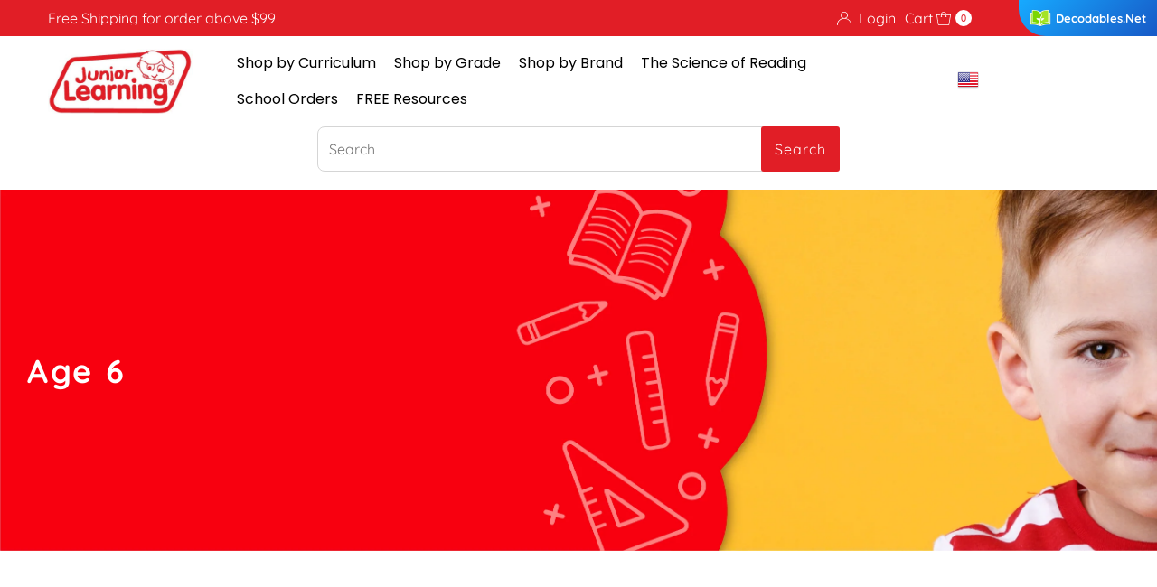

--- FILE ---
content_type: text/html; charset=utf-8
request_url: https://juniorlearning.com/collections/ages-6?filter.p.product_type=Memory&page=2
body_size: 79572
content:
<!DOCTYPE html>
<html lang="en" class="no-js" lang="en">
<head>
  <meta charset="utf-8" />
  <meta name="viewport" content="width=device-width, initial-scale=1">
  
     <script src="//code.jquery.com/jquery-1.11.3.js"></script>


  <!-- Establish early connection to external domains -->
  <link rel="preconnect" href="https://cdn.shopify.com" crossorigin>
  <link rel="preconnect" href="https://fonts.shopify.com" crossorigin>
  <link rel="preconnect" href="https://monorail-edge.shopifysvc.com">
  <link rel="preconnect" href="//ajax.googleapis.com" crossorigin /><!-- Preload onDomain stylesheets and script libraries -->
  <link rel="preload" href="//juniorlearning.com/cdn/shop/t/43/assets/stylesheet.css?v=121016945113317343421681684464" as="style">
  <link rel="preload" as="font" href="//juniorlearning.com/cdn/fonts/quicksand/quicksand_n4.bf8322a9d1da765aa396ad7b6eeb81930a6214de.woff2" type="font/woff2" crossorigin>
  <link rel="preload" as="font" href="//juniorlearning.com/cdn/fonts/quicksand/quicksand_n4.bf8322a9d1da765aa396ad7b6eeb81930a6214de.woff2" type="font/woff2" crossorigin>
  <link rel="preload" as="font" href="//juniorlearning.com/cdn/fonts/quicksand/quicksand_n7.d375fe11182475f82f7bb6306a0a0e4018995610.woff2" type="font/woff2" crossorigin>
  <link rel="preload" href="//juniorlearning.com/cdn/shop/t/43/assets/eventemitter3.min.js?v=27939738353326123541679532654" as="script">
  <link rel="preload" href="//juniorlearning.com/cdn/shop/t/43/assets/theme.js?v=25272631665018398011679532654" as="script">

  <link rel="shortcut icon" href="//juniorlearning.com/cdn/shop/files/Favicon.png?crop=center&height=32&v=1668370307&width=32" type="image/png" />
  <link rel="canonical" href="https://juniorlearning.com/collections/ages-6?page=2" />

  <title>Age 6 &ndash; Junior Learning USA</title>
  <meta name="description" content="The perfect Junior Learning products that are suited for Age 6. You can choose from Language Arts, Math, Character Education, Early Childhood, Science and Technology, and Teaching Resources." />

  

  <meta property="og:type" content="website">
  <meta property="og:title" content="Age 6">
  <meta property="og:url" content="https://juniorlearning.com/collections/ages-6?page=2">
  
    <meta property="og:description" content="The perfect Junior Learning products that are suited for Age 6. You can choose from Language Arts, Math, Character Education, Early Childhood, Science and Technology, and Teaching Resources.">
  
  

<meta property="og:site_name" content="Junior Learning USA">



  <meta name="twitter:card" content="summary">


  <meta name="twitter:site" content="@">



  

  <style data-shopify>
:root {
    --main-family: Quicksand, sans-serif;
    --main-weight: 400;
    --main-style: normal;
    --nav-family: Quicksand, sans-serif;
    --nav-weight: 400;
    --nav-style: normal;
    --heading-family: Quicksand, sans-serif;
    --heading-weight: 700;
    --heading-style: normal;

    --font-size: 16px;
    --h1-size: 36px;
    --h2-size: 36px;
    --h3-size: 26px;
    --nav-size: 17px;

    --announcement-background: #e11e26;
    --announcement-text: #ffffff;
    --header-background: #ffffff;
    --header-text: #515151;
    --nav-color: #e11e26;
    --nav-hover-link-color: #515151;
    --nav-hover-accent-color: #eba1b8;
    --nav-dropdown-text: #515151;
    --nav-dropdown-background: #ffffff;
    --mobile-header-background: #ffffff;
    --mobile-header-text: #515151;
    --background: #ffffff;
    --text-color: #515151;
    --sale-color: #e11e26;
    --so-color: #e11e26;
    --new-color: #0071ae;
    --dotted-color: #d5d5d5;
    --review-stars: #f4cd6f;
    --secondary-color: #ffffff;
    --section-heading-text: #0071ae;
    --section-heading-primary: rgba(0,0,0,0);
    --section-heading-primary-hover: rgba(0,0,0,0);
    --section-heading-accent: #d5d5d5;
    --banner-text: #ffffff;
    --banner-caption-bg: rgba(0,0,0,0);
    --button-color: #e11e26;
    --button-text: #ffffff;
    --button-hover: #d5d5d5;
    --secondary-button-color: #0071ae;
    --secondary-button-text: #ffffff;
    --secondary-button-hover: #d6d6d6;
    --direction-color: #e11e26;
    --direction-background: #ffffff;
    --direction-hover: #d5d5d5;
    --swatch-color: #000000;
    --swatch-background: #ffffff;
    --swatch-border: #d5d5d5;
    --swatch-selected-color: #ffffff;
    --swatch-selected-background: #000000;
    --swatch-selected-border: #000000;
    --footer-background: #ffffff;
    --footer-text: #515151;
    --footer-icons: #000000;

    --header-border-width: 10%;
    --header-border-weight: 0px;
    --header-border-style: solid;
    --free-shipping-bg: #e11e26;
    --free-shipping-text: #fff;
    --keyboard-focus: #747474;
    --focus-border-style: dotted;
    --focus-border-weight: 1px;

    --error-msg-dark: #e81000;
    --error-msg-light: #ffeae8;
    --success-msg-dark: #007f5f;
    --success-msg-light: #e5fff8;

    --select-arrow-bg: url(//juniorlearning.com/cdn/shop/t/43/assets/select-arrow.png?v=112595941721225094991679532654);
    --icon-border-color: #ffffff;
    --product-align: left;

    --color-body-text: var(--text-color);
    --color-body: var(--background);
    --color-bg: var(--background);
    --color-filter-size: 18px;

    --star-active: rgb(81, 81, 81);
    --star-inactive: rgb(255, 255, 255);

    --section-background: #ffffff;
    --section-overlay-color: 0, 0, 0;
    --section-overlay-opacity: 0;
    --section-button-size: 16px;;
    --desktop-section-height: ;
    --mobile-section-height: ;


  }
  @media (max-width: 740px) {
  :root {
    --font-size: calc(16px - (16px * 0.15));
    --nav-size: calc(17px - (17px * 0.15));
    --h1-size: calc(36px - (36px * 0.15));
    --h2-size: calc(36px - (36px * 0.15));
    --h3-size: calc(26px - (26px * 0.15));
    --section-button-size: calc(16px - (16px * 0.15));
  }
}
</style>


  <link rel="stylesheet" href="//juniorlearning.com/cdn/shop/t/43/assets/stylesheet.css?v=121016945113317343421681684464" type="text/css">

  <style>
  @font-face {
  font-family: Quicksand;
  font-weight: 400;
  font-style: normal;
  font-display: swap;
  src: url("//juniorlearning.com/cdn/fonts/quicksand/quicksand_n4.bf8322a9d1da765aa396ad7b6eeb81930a6214de.woff2") format("woff2"),
       url("//juniorlearning.com/cdn/fonts/quicksand/quicksand_n4.fa4cbd232d3483059e72b11f7239959a64c98426.woff") format("woff");
}

  @font-face {
  font-family: Quicksand;
  font-weight: 400;
  font-style: normal;
  font-display: swap;
  src: url("//juniorlearning.com/cdn/fonts/quicksand/quicksand_n4.bf8322a9d1da765aa396ad7b6eeb81930a6214de.woff2") format("woff2"),
       url("//juniorlearning.com/cdn/fonts/quicksand/quicksand_n4.fa4cbd232d3483059e72b11f7239959a64c98426.woff") format("woff");
}

  @font-face {
  font-family: Quicksand;
  font-weight: 700;
  font-style: normal;
  font-display: swap;
  src: url("//juniorlearning.com/cdn/fonts/quicksand/quicksand_n7.d375fe11182475f82f7bb6306a0a0e4018995610.woff2") format("woff2"),
       url("//juniorlearning.com/cdn/fonts/quicksand/quicksand_n7.8ac2ae2fc4b90ef79aaa7aedb927d39f9f9aa3f4.woff") format("woff");
}

  @font-face {
  font-family: Quicksand;
  font-weight: 700;
  font-style: normal;
  font-display: swap;
  src: url("//juniorlearning.com/cdn/fonts/quicksand/quicksand_n7.d375fe11182475f82f7bb6306a0a0e4018995610.woff2") format("woff2"),
       url("//juniorlearning.com/cdn/fonts/quicksand/quicksand_n7.8ac2ae2fc4b90ef79aaa7aedb927d39f9f9aa3f4.woff") format("woff");
}

  
  
  </style>

  <script>window.performance && window.performance.mark && window.performance.mark('shopify.content_for_header.start');</script><meta name="google-site-verification" content="P4XTAdI4sy-tRfLRrmIo3_0IfXuBkguMpjHmR-LpEMA">
<meta id="shopify-digital-wallet" name="shopify-digital-wallet" content="/559153196/digital_wallets/dialog">
<meta name="shopify-checkout-api-token" content="e514db2d5a023158fc8a10593d2a7a94">
<link rel="alternate" type="application/atom+xml" title="Feed" href="/collections/ages-6.atom" />
<link rel="prev" href="/collections/ages-6?filter.p.product_type=Memory&amp;page=1">
<link rel="next" href="/collections/ages-6?filter.p.product_type=Memory&amp;page=3">
<link rel="alternate" type="application/json+oembed" href="https://juniorlearning.com/collections/ages-6.oembed?page=2">
<script async="async" src="/checkouts/internal/preloads.js?locale=en-US"></script>
<link rel="preconnect" href="https://shop.app" crossorigin="anonymous">
<script async="async" src="https://shop.app/checkouts/internal/preloads.js?locale=en-US&shop_id=559153196" crossorigin="anonymous"></script>
<script id="apple-pay-shop-capabilities" type="application/json">{"shopId":559153196,"countryCode":"US","currencyCode":"USD","merchantCapabilities":["supports3DS"],"merchantId":"gid:\/\/shopify\/Shop\/559153196","merchantName":"Junior Learning USA","requiredBillingContactFields":["postalAddress","email","phone"],"requiredShippingContactFields":["postalAddress","email","phone"],"shippingType":"shipping","supportedNetworks":["visa","masterCard","amex","discover","elo","jcb"],"total":{"type":"pending","label":"Junior Learning USA","amount":"1.00"},"shopifyPaymentsEnabled":true,"supportsSubscriptions":true}</script>
<script id="shopify-features" type="application/json">{"accessToken":"e514db2d5a023158fc8a10593d2a7a94","betas":["rich-media-storefront-analytics"],"domain":"juniorlearning.com","predictiveSearch":true,"shopId":559153196,"locale":"en"}</script>
<script>var Shopify = Shopify || {};
Shopify.shop = "junior-learning-usa.myshopify.com";
Shopify.locale = "en";
Shopify.currency = {"active":"USD","rate":"1.0"};
Shopify.country = "US";
Shopify.theme = {"name":"Mr Parker (Ver. 9) - 23032023","id":136697020645,"schema_name":"Mr Parker","schema_version":"9.0.0","theme_store_id":567,"role":"main"};
Shopify.theme.handle = "null";
Shopify.theme.style = {"id":null,"handle":null};
Shopify.cdnHost = "juniorlearning.com/cdn";
Shopify.routes = Shopify.routes || {};
Shopify.routes.root = "/";</script>
<script type="module">!function(o){(o.Shopify=o.Shopify||{}).modules=!0}(window);</script>
<script>!function(o){function n(){var o=[];function n(){o.push(Array.prototype.slice.apply(arguments))}return n.q=o,n}var t=o.Shopify=o.Shopify||{};t.loadFeatures=n(),t.autoloadFeatures=n()}(window);</script>
<script>
  window.ShopifyPay = window.ShopifyPay || {};
  window.ShopifyPay.apiHost = "shop.app\/pay";
  window.ShopifyPay.redirectState = null;
</script>
<script id="shop-js-analytics" type="application/json">{"pageType":"collection"}</script>
<script defer="defer" async type="module" src="//juniorlearning.com/cdn/shopifycloud/shop-js/modules/v2/client.init-shop-cart-sync_C5BV16lS.en.esm.js"></script>
<script defer="defer" async type="module" src="//juniorlearning.com/cdn/shopifycloud/shop-js/modules/v2/chunk.common_CygWptCX.esm.js"></script>
<script type="module">
  await import("//juniorlearning.com/cdn/shopifycloud/shop-js/modules/v2/client.init-shop-cart-sync_C5BV16lS.en.esm.js");
await import("//juniorlearning.com/cdn/shopifycloud/shop-js/modules/v2/chunk.common_CygWptCX.esm.js");

  window.Shopify.SignInWithShop?.initShopCartSync?.({"fedCMEnabled":true,"windoidEnabled":true});

</script>
<script>
  window.Shopify = window.Shopify || {};
  if (!window.Shopify.featureAssets) window.Shopify.featureAssets = {};
  window.Shopify.featureAssets['shop-js'] = {"shop-cart-sync":["modules/v2/client.shop-cart-sync_ZFArdW7E.en.esm.js","modules/v2/chunk.common_CygWptCX.esm.js"],"init-fed-cm":["modules/v2/client.init-fed-cm_CmiC4vf6.en.esm.js","modules/v2/chunk.common_CygWptCX.esm.js"],"shop-button":["modules/v2/client.shop-button_tlx5R9nI.en.esm.js","modules/v2/chunk.common_CygWptCX.esm.js"],"shop-cash-offers":["modules/v2/client.shop-cash-offers_DOA2yAJr.en.esm.js","modules/v2/chunk.common_CygWptCX.esm.js","modules/v2/chunk.modal_D71HUcav.esm.js"],"init-windoid":["modules/v2/client.init-windoid_sURxWdc1.en.esm.js","modules/v2/chunk.common_CygWptCX.esm.js"],"shop-toast-manager":["modules/v2/client.shop-toast-manager_ClPi3nE9.en.esm.js","modules/v2/chunk.common_CygWptCX.esm.js"],"init-shop-email-lookup-coordinator":["modules/v2/client.init-shop-email-lookup-coordinator_B8hsDcYM.en.esm.js","modules/v2/chunk.common_CygWptCX.esm.js"],"init-shop-cart-sync":["modules/v2/client.init-shop-cart-sync_C5BV16lS.en.esm.js","modules/v2/chunk.common_CygWptCX.esm.js"],"avatar":["modules/v2/client.avatar_BTnouDA3.en.esm.js"],"pay-button":["modules/v2/client.pay-button_FdsNuTd3.en.esm.js","modules/v2/chunk.common_CygWptCX.esm.js"],"init-customer-accounts":["modules/v2/client.init-customer-accounts_DxDtT_ad.en.esm.js","modules/v2/client.shop-login-button_C5VAVYt1.en.esm.js","modules/v2/chunk.common_CygWptCX.esm.js","modules/v2/chunk.modal_D71HUcav.esm.js"],"init-shop-for-new-customer-accounts":["modules/v2/client.init-shop-for-new-customer-accounts_ChsxoAhi.en.esm.js","modules/v2/client.shop-login-button_C5VAVYt1.en.esm.js","modules/v2/chunk.common_CygWptCX.esm.js","modules/v2/chunk.modal_D71HUcav.esm.js"],"shop-login-button":["modules/v2/client.shop-login-button_C5VAVYt1.en.esm.js","modules/v2/chunk.common_CygWptCX.esm.js","modules/v2/chunk.modal_D71HUcav.esm.js"],"init-customer-accounts-sign-up":["modules/v2/client.init-customer-accounts-sign-up_CPSyQ0Tj.en.esm.js","modules/v2/client.shop-login-button_C5VAVYt1.en.esm.js","modules/v2/chunk.common_CygWptCX.esm.js","modules/v2/chunk.modal_D71HUcav.esm.js"],"shop-follow-button":["modules/v2/client.shop-follow-button_Cva4Ekp9.en.esm.js","modules/v2/chunk.common_CygWptCX.esm.js","modules/v2/chunk.modal_D71HUcav.esm.js"],"checkout-modal":["modules/v2/client.checkout-modal_BPM8l0SH.en.esm.js","modules/v2/chunk.common_CygWptCX.esm.js","modules/v2/chunk.modal_D71HUcav.esm.js"],"lead-capture":["modules/v2/client.lead-capture_Bi8yE_yS.en.esm.js","modules/v2/chunk.common_CygWptCX.esm.js","modules/v2/chunk.modal_D71HUcav.esm.js"],"shop-login":["modules/v2/client.shop-login_D6lNrXab.en.esm.js","modules/v2/chunk.common_CygWptCX.esm.js","modules/v2/chunk.modal_D71HUcav.esm.js"],"payment-terms":["modules/v2/client.payment-terms_CZxnsJam.en.esm.js","modules/v2/chunk.common_CygWptCX.esm.js","modules/v2/chunk.modal_D71HUcav.esm.js"]};
</script>
<script>(function() {
  var isLoaded = false;
  function asyncLoad() {
    if (isLoaded) return;
    isLoaded = true;
    var urls = ["https:\/\/www.improvedcontactform.com\/icf.js?shop=junior-learning-usa.myshopify.com","https:\/\/chimpstatic.com\/mcjs-connected\/js\/users\/03867dd73de707e753a41961d\/cb4b7db76fbc08ec4d47b6dff.js?shop=junior-learning-usa.myshopify.com","https:\/\/ecommplugins-scripts.trustpilot.com\/v2.1\/js\/header.min.js?settings=eyJrZXkiOiIyMHhrWmlURDJ0MzFUTGlEIiwicyI6InNrdSJ9\u0026v=2.5\u0026shop=junior-learning-usa.myshopify.com","https:\/\/ecommplugins-trustboxsettings.trustpilot.com\/junior-learning-usa.myshopify.com.js?settings=1752102712766\u0026shop=junior-learning-usa.myshopify.com","https:\/\/swymv3free-01.azureedge.net\/code\/swym-shopify.js?shop=junior-learning-usa.myshopify.com","https:\/\/ecommplugins-scripts.trustpilot.com\/v2.1\/js\/success.min.js?settings=eyJrZXkiOiIyMHhrWmlURDJ0MzFUTGlEIiwicyI6InNrdSIsInQiOlsib3JkZXJzL3BhaWQiLCJ0cnVzdHBpbG90T3JkZXJDb25maXJtZWQiXSwidiI6IiIsImEiOiJTaG9waWZ5LTIwMjEtMDQifQ==\u0026shop=junior-learning-usa.myshopify.com"];
    for (var i = 0; i < urls.length; i++) {
      var s = document.createElement('script');
      s.type = 'text/javascript';
      s.async = true;
      s.src = urls[i];
      var x = document.getElementsByTagName('script')[0];
      x.parentNode.insertBefore(s, x);
    }
  };
  if(window.attachEvent) {
    window.attachEvent('onload', asyncLoad);
  } else {
    window.addEventListener('load', asyncLoad, false);
  }
})();</script>
<script id="__st">var __st={"a":559153196,"offset":-28800,"reqid":"07b8c6b4-00aa-4857-b814-a18c3ce85b74-1768791106","pageurl":"juniorlearning.com\/collections\/ages-6?filter.p.product_type=Memory\u0026page=2","u":"824079ea5649","p":"collection","rtyp":"collection","rid":242086445234};</script>
<script>window.ShopifyPaypalV4VisibilityTracking = true;</script>
<script id="captcha-bootstrap">!function(){'use strict';const t='contact',e='account',n='new_comment',o=[[t,t],['blogs',n],['comments',n],[t,'customer']],c=[[e,'customer_login'],[e,'guest_login'],[e,'recover_customer_password'],[e,'create_customer']],r=t=>t.map((([t,e])=>`form[action*='/${t}']:not([data-nocaptcha='true']) input[name='form_type'][value='${e}']`)).join(','),a=t=>()=>t?[...document.querySelectorAll(t)].map((t=>t.form)):[];function s(){const t=[...o],e=r(t);return a(e)}const i='password',u='form_key',d=['recaptcha-v3-token','g-recaptcha-response','h-captcha-response',i],f=()=>{try{return window.sessionStorage}catch{return}},m='__shopify_v',_=t=>t.elements[u];function p(t,e,n=!1){try{const o=window.sessionStorage,c=JSON.parse(o.getItem(e)),{data:r}=function(t){const{data:e,action:n}=t;return t[m]||n?{data:e,action:n}:{data:t,action:n}}(c);for(const[e,n]of Object.entries(r))t.elements[e]&&(t.elements[e].value=n);n&&o.removeItem(e)}catch(o){console.error('form repopulation failed',{error:o})}}const l='form_type',E='cptcha';function T(t){t.dataset[E]=!0}const w=window,h=w.document,L='Shopify',v='ce_forms',y='captcha';let A=!1;((t,e)=>{const n=(g='f06e6c50-85a8-45c8-87d0-21a2b65856fe',I='https://cdn.shopify.com/shopifycloud/storefront-forms-hcaptcha/ce_storefront_forms_captcha_hcaptcha.v1.5.2.iife.js',D={infoText:'Protected by hCaptcha',privacyText:'Privacy',termsText:'Terms'},(t,e,n)=>{const o=w[L][v],c=o.bindForm;if(c)return c(t,g,e,D).then(n);var r;o.q.push([[t,g,e,D],n]),r=I,A||(h.body.append(Object.assign(h.createElement('script'),{id:'captcha-provider',async:!0,src:r})),A=!0)});var g,I,D;w[L]=w[L]||{},w[L][v]=w[L][v]||{},w[L][v].q=[],w[L][y]=w[L][y]||{},w[L][y].protect=function(t,e){n(t,void 0,e),T(t)},Object.freeze(w[L][y]),function(t,e,n,w,h,L){const[v,y,A,g]=function(t,e,n){const i=e?o:[],u=t?c:[],d=[...i,...u],f=r(d),m=r(i),_=r(d.filter((([t,e])=>n.includes(e))));return[a(f),a(m),a(_),s()]}(w,h,L),I=t=>{const e=t.target;return e instanceof HTMLFormElement?e:e&&e.form},D=t=>v().includes(t);t.addEventListener('submit',(t=>{const e=I(t);if(!e)return;const n=D(e)&&!e.dataset.hcaptchaBound&&!e.dataset.recaptchaBound,o=_(e),c=g().includes(e)&&(!o||!o.value);(n||c)&&t.preventDefault(),c&&!n&&(function(t){try{if(!f())return;!function(t){const e=f();if(!e)return;const n=_(t);if(!n)return;const o=n.value;o&&e.removeItem(o)}(t);const e=Array.from(Array(32),(()=>Math.random().toString(36)[2])).join('');!function(t,e){_(t)||t.append(Object.assign(document.createElement('input'),{type:'hidden',name:u})),t.elements[u].value=e}(t,e),function(t,e){const n=f();if(!n)return;const o=[...t.querySelectorAll(`input[type='${i}']`)].map((({name:t})=>t)),c=[...d,...o],r={};for(const[a,s]of new FormData(t).entries())c.includes(a)||(r[a]=s);n.setItem(e,JSON.stringify({[m]:1,action:t.action,data:r}))}(t,e)}catch(e){console.error('failed to persist form',e)}}(e),e.submit())}));const S=(t,e)=>{t&&!t.dataset[E]&&(n(t,e.some((e=>e===t))),T(t))};for(const o of['focusin','change'])t.addEventListener(o,(t=>{const e=I(t);D(e)&&S(e,y())}));const B=e.get('form_key'),M=e.get(l),P=B&&M;t.addEventListener('DOMContentLoaded',(()=>{const t=y();if(P)for(const e of t)e.elements[l].value===M&&p(e,B);[...new Set([...A(),...v().filter((t=>'true'===t.dataset.shopifyCaptcha))])].forEach((e=>S(e,t)))}))}(h,new URLSearchParams(w.location.search),n,t,e,['guest_login'])})(!0,!0)}();</script>
<script integrity="sha256-4kQ18oKyAcykRKYeNunJcIwy7WH5gtpwJnB7kiuLZ1E=" data-source-attribution="shopify.loadfeatures" defer="defer" src="//juniorlearning.com/cdn/shopifycloud/storefront/assets/storefront/load_feature-a0a9edcb.js" crossorigin="anonymous"></script>
<script crossorigin="anonymous" defer="defer" src="//juniorlearning.com/cdn/shopifycloud/storefront/assets/shopify_pay/storefront-65b4c6d7.js?v=20250812"></script>
<script data-source-attribution="shopify.dynamic_checkout.dynamic.init">var Shopify=Shopify||{};Shopify.PaymentButton=Shopify.PaymentButton||{isStorefrontPortableWallets:!0,init:function(){window.Shopify.PaymentButton.init=function(){};var t=document.createElement("script");t.src="https://juniorlearning.com/cdn/shopifycloud/portable-wallets/latest/portable-wallets.en.js",t.type="module",document.head.appendChild(t)}};
</script>
<script data-source-attribution="shopify.dynamic_checkout.buyer_consent">
  function portableWalletsHideBuyerConsent(e){var t=document.getElementById("shopify-buyer-consent"),n=document.getElementById("shopify-subscription-policy-button");t&&n&&(t.classList.add("hidden"),t.setAttribute("aria-hidden","true"),n.removeEventListener("click",e))}function portableWalletsShowBuyerConsent(e){var t=document.getElementById("shopify-buyer-consent"),n=document.getElementById("shopify-subscription-policy-button");t&&n&&(t.classList.remove("hidden"),t.removeAttribute("aria-hidden"),n.addEventListener("click",e))}window.Shopify?.PaymentButton&&(window.Shopify.PaymentButton.hideBuyerConsent=portableWalletsHideBuyerConsent,window.Shopify.PaymentButton.showBuyerConsent=portableWalletsShowBuyerConsent);
</script>
<script data-source-attribution="shopify.dynamic_checkout.cart.bootstrap">document.addEventListener("DOMContentLoaded",(function(){function t(){return document.querySelector("shopify-accelerated-checkout-cart, shopify-accelerated-checkout")}if(t())Shopify.PaymentButton.init();else{new MutationObserver((function(e,n){t()&&(Shopify.PaymentButton.init(),n.disconnect())})).observe(document.body,{childList:!0,subtree:!0})}}));
</script>
<link id="shopify-accelerated-checkout-styles" rel="stylesheet" media="screen" href="https://juniorlearning.com/cdn/shopifycloud/portable-wallets/latest/accelerated-checkout-backwards-compat.css" crossorigin="anonymous">
<style id="shopify-accelerated-checkout-cart">
        #shopify-buyer-consent {
  margin-top: 1em;
  display: inline-block;
  width: 100%;
}

#shopify-buyer-consent.hidden {
  display: none;
}

#shopify-subscription-policy-button {
  background: none;
  border: none;
  padding: 0;
  text-decoration: underline;
  font-size: inherit;
  cursor: pointer;
}

#shopify-subscription-policy-button::before {
  box-shadow: none;
}

      </style>

<script>window.performance && window.performance.mark && window.performance.mark('shopify.content_for_header.end');</script>


  








                      <script src="//juniorlearning.com/cdn/shop/t/43/assets/bss-file-configdata.js?v=73588084615932413871701365157" type="text/javascript"></script> <script src="//juniorlearning.com/cdn/shop/t/43/assets/bss-file-configdata-banner.js?v=151034973688681356691700517581" type="text/javascript"></script> <script src="//juniorlearning.com/cdn/shop/t/43/assets/bss-file-configdata-popup.js?v=173992696638277510541700517582" type="text/javascript"></script><script>
                if (typeof BSS_PL == 'undefined') {
                    var BSS_PL = {};
                }
                var bssPlApiServer = "https://product-labels-pro.bsscommerce.com";
                BSS_PL.customerTags = 'null';
                BSS_PL.customerId = 'null';
                BSS_PL.configData = configDatas;
                BSS_PL.configDataBanner = configDataBanners ? configDataBanners : [];
                BSS_PL.configDataPopup = configDataPopups ? configDataPopups : [];
                BSS_PL.storeId = 6059;
                BSS_PL.currentPlan = "free";
                BSS_PL.storeIdCustomOld = "10678";
                BSS_PL.storeIdOldWIthPriority = "12200";
                BSS_PL.apiServerProduction = "https://product-labels-pro.bsscommerce.com";
                
                BSS_PL.integration = {"laiReview":{"status":0,"config":[]}}
                BSS_PL.settingsData = {}
                </script>
            <style>
.homepage-slideshow .slick-slide .bss_pl_img {
    visibility: hidden !important;
}
</style>
                        <!-- BEGIN app block: shopify://apps/ta-labels-badges/blocks/bss-pl-config-data/91bfe765-b604-49a1-805e-3599fa600b24 --><script
    id='bss-pl-config-data'
>
	let TAE_StoreId = "6059";
	if (typeof BSS_PL == 'undefined' || TAE_StoreId !== "") {
  		var BSS_PL = {};
		BSS_PL.storeId = 6059;
		BSS_PL.currentPlan = "free";
		BSS_PL.apiServerProduction = "https://product-labels-pro.bsscommerce.com";
		BSS_PL.publicAccessToken = null;
		BSS_PL.customerTags = "null";
		BSS_PL.customerId = "null";
		BSS_PL.storeIdCustomOld = 10678;
		BSS_PL.storeIdOldWIthPriority = 12200;
		BSS_PL.storeIdOptimizeAppendLabel = null
		BSS_PL.optimizeCodeIds = null; 
		BSS_PL.extendedFeatureIds = null;
		BSS_PL.integration = {"laiReview":{"status":0,"config":[]}};
		BSS_PL.settingsData  = {};
		BSS_PL.configProductMetafields = null;
		BSS_PL.configVariantMetafields = null;
		
		BSS_PL.configData = [].concat({"mobile_show_badges":1,"desktop_show_badges":1,"mobile_show_labels":1,"desktop_show_labels":1,"label_id":35506,"name":"Best","priority":0,"img_url":"1642021073759_icon-Best-Seller-Tilted.png","pages":"1,2,3,4,7","enable_allowed_countries":false,"locations":"","position":0,"product_type":1,"exclude_products":null,"product":"","variant":"","collection":"44655837228","collection_image":"","inventory":0,"tags":"","excludeTags":"","enable_visibility_date":false,"from_date":null,"to_date":null,"enable_discount_range":false,"discount_type":1,"discount_from":null,"discount_to":null,"public_img_url":"https://cdn.shopify.com/s/files/1/0005/5915/3196/files/1642021073759_icon-Best-Seller-Tilted.png?v=1701364629","label_text":"Hello!","label_text_color":"#ffffff","label_text_font_size":12,"label_text_background_color":"#ff7f50","label_text_no_image":1,"label_text_in_stock":"In Stock","label_text_out_stock":"Sold out","label_text_unlimited_stock":"Unlimited Stock","label_shadow":0,"label_shape":"rectangle","label_opacity":100,"label_border_radius":0,"label_text_style":0,"label_shadow_color":"#808080","label_text_enable":0,"label_text_font_family":null,"related_product_tag":null,"customer_tags":null,"exclude_customer_tags":null,"customer_type":"allcustomers","exclude_customers":null,"collection_image_type":0,"label_on_image":"2","first_image_tags":null,"label_type":1,"badge_type":0,"custom_selector":null,"margin_top":0,"margin_bottom":0,"mobile_font_size_label":12,"label_text_id":35506,"emoji":null,"emoji_position":null,"transparent_background":null,"custom_page":null,"check_custom_page":null,"margin_left":0,"instock":null,"enable_price_range":0,"price_range_from":null,"price_range_to":null,"enable_product_publish":0,"product_publish_from":null,"product_publish_to":null,"enable_countdown_timer":0,"option_format_countdown":0,"countdown_time":null,"option_end_countdown":null,"start_day_countdown":null,"public_url_s3":"https://shopify-production-product-labels.s3.us-east-2.amazonaws.com/public/static/base/images/6059/240/1642021073759_icon-Best-Seller-Tilted.png","enable_visibility_period":0,"visibility_period":1,"createdAt":"2022-01-12T20:58:07.000Z","customer_ids":"","exclude_customer_ids":"","exclude_product_ids":"","angle":0,"toolTipText":"","mobile_width_label":40,"mobile_height_label":30,"mobile_fixed_percent_label":1,"desktop_width_label":40,"desktop_height_label":null,"desktop_fixed_percent_label":1,"mobile_position":0,"mobile_default_config":1,"desktop_label_unlimited_top":33,"desktop_label_unlimited_left":33,"desktop_label_unlimited_width":30,"desktop_label_unlimited_height":30,"mobile_label_unlimited_top":33,"mobile_label_unlimited_left":33,"mobile_label_unlimited_width":30,"mobile_label_unlimited_height":30,"mobile_margin_top":0,"mobile_margin_left":0,"mobile_margin_bottom":0,"enable_fixed_time":0,"fixed_time":"[{\"name\":\"Sunday\",\"selected\":false,\"allDay\":false,\"timeStart\":\"00:00\",\"timeEnd\":\"23:59\",\"disabledAllDay\":true,\"disabledTime\":true},{\"name\":\"Monday\",\"selected\":false,\"allDay\":false,\"timeStart\":\"00:00\",\"timeEnd\":\"23:59\",\"disabledAllDay\":true,\"disabledTime\":true},{\"name\":\"Tuesday\",\"selected\":false,\"allDay\":false,\"timeStart\":\"00:00\",\"timeEnd\":\"23:59\",\"disabledAllDay\":true,\"disabledTime\":true},{\"name\":\"Wednesday\",\"selected\":false,\"allDay\":false,\"timeStart\":\"00:00\",\"timeEnd\":\"23:59\",\"disabledAllDay\":true,\"disabledTime\":true},{\"name\":\"Thursday\",\"selected\":false,\"allDay\":false,\"timeStart\":\"00:00\",\"timeEnd\":\"23:59\",\"disabledAllDay\":true,\"disabledTime\":true},{\"name\":\"Friday\",\"selected\":false,\"allDay\":false,\"timeStart\":\"00:00\",\"timeEnd\":\"23:59\",\"disabledAllDay\":true,\"disabledTime\":true},{\"name\":\"Saturday\",\"selected\":false,\"allDay\":false,\"timeStart\":\"00:00\",\"timeEnd\":\"23:59\",\"disabledAllDay\":true,\"disabledTime\":true}]","statusLabelHoverText":0,"labelHoverTextLink":"","statusLabelAltText":0,"labelAltText":"","enable_multi_badge":null,"enable_badge_stock":0,"translations":[],"animation_type":0,"img_aspect_ratio":1.388,"desktop_lock_aspect_ratio":true,"mobile_lock_aspect_ratio":false,"preview_board_width":406},{"mobile_show_badges":1,"desktop_show_badges":1,"mobile_show_labels":1,"desktop_show_labels":1,"label_id":35507,"name":"New","priority":0,"img_url":"1642021148666_icon-NEW-Tilted.png","pages":"1,2,3,4,7","enable_allowed_countries":false,"locations":"","position":0,"product_type":1,"exclude_products":null,"product":"","variant":"","collection":"44654755884","collection_image":"","inventory":0,"tags":"","excludeTags":"","enable_visibility_date":false,"from_date":null,"to_date":null,"enable_discount_range":false,"discount_type":1,"discount_from":null,"discount_to":null,"public_img_url":"https://cdn.shopify.com/s/files/1/0005/5915/3196/files/1642021148666_icon-NEW-Tilted.png?v=1701364812","label_text":"Hello!","label_text_color":"#ffffff","label_text_font_size":12,"label_text_background_color":"#ff7f50","label_text_no_image":1,"label_text_in_stock":"In Stock","label_text_out_stock":"Sold out","label_text_unlimited_stock":"Unlimited Stock","label_shadow":0,"label_shape":"rectangle","label_opacity":100,"label_border_radius":0,"label_text_style":0,"label_shadow_color":"#808080","label_text_enable":0,"label_text_font_family":null,"related_product_tag":null,"customer_tags":null,"exclude_customer_tags":null,"customer_type":"allcustomers","exclude_customers":null,"collection_image_type":0,"label_on_image":"2","first_image_tags":null,"label_type":1,"badge_type":0,"custom_selector":null,"margin_top":0,"margin_bottom":0,"mobile_font_size_label":12,"label_text_id":35507,"emoji":null,"emoji_position":null,"transparent_background":null,"custom_page":null,"check_custom_page":null,"margin_left":0,"instock":null,"enable_price_range":0,"price_range_from":null,"price_range_to":null,"enable_product_publish":0,"product_publish_from":null,"product_publish_to":null,"enable_countdown_timer":0,"option_format_countdown":0,"countdown_time":null,"option_end_countdown":null,"start_day_countdown":null,"public_url_s3":"https://shopify-production-product-labels.s3.us-east-2.amazonaws.com/public/static/base/images/6059/240/1642021148666_icon-NEW-Tilted.png","enable_visibility_period":0,"visibility_period":1,"createdAt":"2022-01-12T20:59:18.000Z","customer_ids":"","exclude_customer_ids":"","exclude_product_ids":"","angle":0,"toolTipText":"","mobile_width_label":40,"mobile_height_label":30,"mobile_fixed_percent_label":1,"desktop_width_label":40,"desktop_height_label":null,"desktop_fixed_percent_label":1,"mobile_position":0,"mobile_default_config":1,"desktop_label_unlimited_top":33,"desktop_label_unlimited_left":33,"desktop_label_unlimited_width":30,"desktop_label_unlimited_height":30,"mobile_label_unlimited_top":33,"mobile_label_unlimited_left":33,"mobile_label_unlimited_width":30,"mobile_label_unlimited_height":30,"mobile_margin_top":0,"mobile_margin_left":0,"mobile_margin_bottom":0,"enable_fixed_time":0,"fixed_time":"[{\"name\":\"Sunday\",\"selected\":false,\"allDay\":false,\"timeStart\":\"00:00\",\"timeEnd\":\"23:59\",\"disabledAllDay\":true,\"disabledTime\":true},{\"name\":\"Monday\",\"selected\":false,\"allDay\":false,\"timeStart\":\"00:00\",\"timeEnd\":\"23:59\",\"disabledAllDay\":true,\"disabledTime\":true},{\"name\":\"Tuesday\",\"selected\":false,\"allDay\":false,\"timeStart\":\"00:00\",\"timeEnd\":\"23:59\",\"disabledAllDay\":true,\"disabledTime\":true},{\"name\":\"Wednesday\",\"selected\":false,\"allDay\":false,\"timeStart\":\"00:00\",\"timeEnd\":\"23:59\",\"disabledAllDay\":true,\"disabledTime\":true},{\"name\":\"Thursday\",\"selected\":false,\"allDay\":false,\"timeStart\":\"00:00\",\"timeEnd\":\"23:59\",\"disabledAllDay\":true,\"disabledTime\":true},{\"name\":\"Friday\",\"selected\":false,\"allDay\":false,\"timeStart\":\"00:00\",\"timeEnd\":\"23:59\",\"disabledAllDay\":true,\"disabledTime\":true},{\"name\":\"Saturday\",\"selected\":false,\"allDay\":false,\"timeStart\":\"00:00\",\"timeEnd\":\"23:59\",\"disabledAllDay\":true,\"disabledTime\":true}]","statusLabelHoverText":0,"labelHoverTextLink":"","statusLabelAltText":0,"labelAltText":"","enable_multi_badge":null,"enable_badge_stock":0,"translations":[],"animation_type":0,"img_aspect_ratio":1.388,"desktop_lock_aspect_ratio":true,"mobile_lock_aspect_ratio":false,"preview_board_width":406},);

		
		BSS_PL.configDataBanner = [].concat();

		
		BSS_PL.configDataPopup = [].concat();

		
		BSS_PL.configDataLabelGroup = [].concat();
		
		
		BSS_PL.collectionID = ``;
		BSS_PL.collectionHandle = ``;
		BSS_PL.collectionTitle = ``;

		
		BSS_PL.conditionConfigData = [].concat();
	}
</script>




<style>
    
    

</style>

<script>
    function bssLoadScripts(src, callback, isDefer = false) {
        const scriptTag = document.createElement('script');
        document.head.appendChild(scriptTag);
        scriptTag.src = src;
        if (isDefer) {
            scriptTag.defer = true;
        } else {
            scriptTag.async = true;
        }
        if (callback) {
            scriptTag.addEventListener('load', function () {
                callback();
            });
        }
    }
    const scriptUrls = [
        "https://cdn.shopify.com/extensions/019bc4fb-09b1-7c2a-aaf4-8025e33c8448/product-label-557/assets/bss-pl-init-helper.js",
        "https://cdn.shopify.com/extensions/019bc4fb-09b1-7c2a-aaf4-8025e33c8448/product-label-557/assets/bss-pl-init-config-run-scripts.js",
    ];
    Promise.all(scriptUrls.map((script) => new Promise((resolve) => bssLoadScripts(script, resolve)))).then((res) => {
        console.log('BSS scripts loaded');
        window.bssScriptsLoaded = true;
    });

	function bssInitScripts() {
		if (BSS_PL.configData.length) {
			const enabledFeature = [
				{ type: 1, script: "https://cdn.shopify.com/extensions/019bc4fb-09b1-7c2a-aaf4-8025e33c8448/product-label-557/assets/bss-pl-init-for-label.js" },
				{ type: 2, badge: [0, 7, 8], script: "https://cdn.shopify.com/extensions/019bc4fb-09b1-7c2a-aaf4-8025e33c8448/product-label-557/assets/bss-pl-init-for-badge-product-name.js" },
				{ type: 2, badge: [1, 11], script: "https://cdn.shopify.com/extensions/019bc4fb-09b1-7c2a-aaf4-8025e33c8448/product-label-557/assets/bss-pl-init-for-badge-product-image.js" },
				{ type: 2, badge: 2, script: "https://cdn.shopify.com/extensions/019bc4fb-09b1-7c2a-aaf4-8025e33c8448/product-label-557/assets/bss-pl-init-for-badge-custom-selector.js" },
				{ type: 2, badge: [3, 9, 10], script: "https://cdn.shopify.com/extensions/019bc4fb-09b1-7c2a-aaf4-8025e33c8448/product-label-557/assets/bss-pl-init-for-badge-price.js" },
				{ type: 2, badge: 4, script: "https://cdn.shopify.com/extensions/019bc4fb-09b1-7c2a-aaf4-8025e33c8448/product-label-557/assets/bss-pl-init-for-badge-add-to-cart-btn.js" },
				{ type: 2, badge: 5, script: "https://cdn.shopify.com/extensions/019bc4fb-09b1-7c2a-aaf4-8025e33c8448/product-label-557/assets/bss-pl-init-for-badge-quantity-box.js" },
				{ type: 2, badge: 6, script: "https://cdn.shopify.com/extensions/019bc4fb-09b1-7c2a-aaf4-8025e33c8448/product-label-557/assets/bss-pl-init-for-badge-buy-it-now-btn.js" }
			]
				.filter(({ type, badge }) => BSS_PL.configData.some(item => item.label_type === type && (badge === undefined || (Array.isArray(badge) ? badge.includes(item.badge_type) : item.badge_type === badge))) || (type === 1 && BSS_PL.configDataLabelGroup && BSS_PL.configDataLabelGroup.length))
				.map(({ script }) => script);
				
            enabledFeature.forEach((src) => bssLoadScripts(src));

            if (enabledFeature.length) {
                const src = "https://cdn.shopify.com/extensions/019bc4fb-09b1-7c2a-aaf4-8025e33c8448/product-label-557/assets/bss-product-label-js.js";
                bssLoadScripts(src);
            }
        }

        if (BSS_PL.configDataBanner && BSS_PL.configDataBanner.length) {
            const src = "https://cdn.shopify.com/extensions/019bc4fb-09b1-7c2a-aaf4-8025e33c8448/product-label-557/assets/bss-product-label-banner.js";
            bssLoadScripts(src);
        }

        if (BSS_PL.configDataPopup && BSS_PL.configDataPopup.length) {
            const src = "https://cdn.shopify.com/extensions/019bc4fb-09b1-7c2a-aaf4-8025e33c8448/product-label-557/assets/bss-product-label-popup.js";
            bssLoadScripts(src);
        }

        if (window.location.search.includes('bss-pl-custom-selector')) {
            const src = "https://cdn.shopify.com/extensions/019bc4fb-09b1-7c2a-aaf4-8025e33c8448/product-label-557/assets/bss-product-label-custom-position.js";
            bssLoadScripts(src, null, true);
        }
    }
    bssInitScripts();
</script>


<!-- END app block --><!-- BEGIN app block: shopify://apps/seowill-sticky-cart/blocks/sticky-cart/bba5bb0a-ae9e-4ec9-8cd1-5e9d3f32ebbe --><!-- Start : Sticky Add To Cart -->




<script>
  var AutoHideButton = true;
var CurrencyConverterAppRate = {};
getCurrencyConverter();
    








function girafflymoneyformat(){
    var format = {before_format:"",after_format:""};
    // var spanMoneyStr = jQuery("span.money:eq(0)").text();
    var spanMoneyStr = "";
    var spanMoneyArr = jQuery("span.money");
    spanMoneyArr.each(function(){
        if(jQuery(this).text() != undefined) {
            if(spanMoneyStr.length < jQuery(this).text().length  && jQuery(this).text().indexOf('Your Cart Subtotal')==-1) {
                spanMoneyStr = jQuery(this).text()
            }
        }
    })

    if(spanMoneyStr === '') {
        spanMoneyStr = jQuery("span.currency-converter-amount-box:eq(0)").text();
    }
    if(spanMoneyStr === '') {
        spanMoneyStr = jQuery("span.Magic-Currency:eq(0)").text();
    }
    if(spanMoneyStr === '') {
        spanMoneyStr =  jQuery("span.product__price:eq(0)").text();
    }
    if(spanMoneyStr === '') {
        spanMoneyStr =  jQuery("span.price-item:eq(0)").text();
    }

    if(spanMoneyStr!=null){
        var first_positon = 999;
        var end_position = 999;
        for(var i=0;i<spanMoneyStr.length;i++){
            if(parseInt(spanMoneyStr[i])||parseInt(spanMoneyStr[i])==0){
                if(first_positon==999){
                    first_positon=i;
                }
            }
        }
        for(var j=spanMoneyStr.length-1;j>-1;j--){
            if(parseInt(spanMoneyStr[j])||parseInt(spanMoneyStr[j])==0){
                if(end_position==999){
                    end_position=j;
                }
            }
        }
        format.before_format= spanMoneyStr.slice(0,first_positon).replace('-', '');
        format.after_format = spanMoneyStr.slice(end_position+1);
    }
    return format;
}


function girafflyGetPrice(){
    var returnPrice = {price:"",compared_price:""};
    // return returnPrice;
    var arr =[];
    var change_format = girafflymoneyformat();

    before_format=change_format.before_format;
    after_format=change_format.after_format;

    jQuery('span.money').each(function(k) {
        if(!isNaN(jQuery(this).html().substring(jQuery(this).html().indexOf(before_format)+before_format.length,jQuery(this).html().indexOf(after_format)))){
            arr[k]=jQuery(this).html().substring(jQuery(this).html().indexOf(before_format)+before_format.length,jQuery(this).html().indexOf(after_format));
        }else{
            arr[k]=0;
        }
    })
    var noZeoArr=[];
    for(j=0;j<arr.length;j++){
        if(+arr[j]!=0){
            noZeoArr.push(arr[j]);
        }
    }
    var AS = noZeoArr.sort((a, b) => a - b);

    if(AS.length>0){
        returnPrice.price=before_format+AS[0]+after_format;
        returnPrice.compared_price=before_format+AS[AS.length-1]+after_format;
    }
    return returnPrice;
}


function girafflyChangeCurrency(amount,from,to,comparePrice=false){

    // console.log('---------girafflyChangeCurrency-----------start------------')
    if(from=="" || to ==""){
        return amount;
    }
    if(from == to){
        return amount;
    }

    if(window.Currency!=undefined && giraffly_default_js!=1){
        // console.log('---------------------------1---------------------------')
        if(window.Currency.convert!=undefined){
            return window.Currency.convert(amount,from,to);
        }else{
            return amount;
        }
    }else if(window.DoublyGlobalCurrency!=undefined){
        // console.log('---------------------------2--------------------------')
        if(window.DoublyGlobalCurrency.convert!=undefined){
            // 价格转化有差别国家列表
            // const shortname = ['ARS','XPF','COP','CRC','HUF','IDR','PYG','RUB','UYU','VND'];
            // let formatAfterPrice = window.DoublyGlobalCurrency.convert(amount,from,to);
            // console.log(formatAfterPrice)
            // if(shortname.includes(to)) {
            //     return formatAfterPrice/1000;
            // } else {
            //     return formatAfterPrice;
            // }

            return window.DoublyGlobalCurrency.convert(amount,from,to);
        }else{
            return amount;
        }
    }else if(window.KTCurrency!=undefined){
        // console.log('---------------------------3---------------------------')
        if(window.KTCurrency.convert!=undefined){
            return window.KTCurrency.convert(amount,from,to);
        }else{
            return amount;
        }
    }else if(window.Shoppad!=undefined) {
        if(Shoppad.apps!=undefined) {
            if(Shoppad.apps.coin!=undefined) {
                // console.log('---------------------------4---------------------------')
                rate = Shoppad.apps.coin.getLocalCurrencyUSDExchangeRate()
                // 无小数点的特殊货币则不保留小数部分
                if(hidden_point_arr.indexOf(to) === 0) {
                    return Math.round(amount * rate);
                }
                return Math.round(amount * rate * 100) / 100;
            }
        }
    }else if(window.localStorage['cbb-currency-converter-currency'] != undefined) {
        // console.log('---------------------------5---------------------------')
        var toRate = CurrencyConverterAppRate[to];
        var fromRate = CurrencyConverterAppRate[from];
        // 无小数点的特殊货币则不保留小数部分
        if(hidden_point_arr.indexOf(to) === 0) {
            return Math.round((amount * toRate) / fromRate);
        }
        return Math.round(((amount * toRate) / fromRate) * 100) /100;
    }else if(window.ACSCurrency != undefined) {
        // console.log('---------------------------6---------------------------')
        if(window.ACSCurrency.convert != undefined) {
            return window.ACSCurrency.convert(amount,from,to);
        }else{
            return amount;
        }
    }else if(window.mcc_formatMoney != undefined) {
        // console.log('---------------------------7---------------------------')
        if(comparePrice) {
            tagSelector = $_mcc("span.money").eq(1)
        }else{
            tagSelector = $_mcc("span.money").eq(0)
        }
        amount = Conversion(tagSelector,to)
        return amount;
    }else if(window.currencyhq != undefined) {
        // console.log('---------------------------8---------------------------')
        // tagSelector = currencyhq.monies;
        // if(comparePrice) {
        //     amount = tagSelector[1]['dataset'].originalUnformatted
        // }else{
        //     amount = tagSelector[0]['dataset'].originalUnformatted
        // }
        if(comparePrice) {
            tagMonies = currencyhq.monies[1]
        }else{
            tagMonies = currencyhq.monies[0]
        }
        if(tagMonies != undefined) {
            var allowArr = [1,2,3,4,5,6,7,8,9,0,'1','2','3','4','5','6','7','8','9','0']
            var toAmount =""
            var returnAmount

            
            for(var i=0; i<tagMonies.textContent.length; i++){
                if(allowArr.indexOf(tagMonies.textContent[i]) != -1) {
                    toAmount += tagMonies.textContent[i]
                }else if(tagMonies.textContent[i] == '.' || tagMonies.textContent[i] == ',') {
                    if(allowArr.indexOf(tagMonies.textContent[i+1]) != -1 && allowArr.indexOf(tagMonies.textContent[i-1]) != -1) {
                        toAmount += tagMonies.textContent[i]
                    }
                }

            }

            
            var firstSign;
            for(var i=toAmount.length-1; i>=0; i--) {
                if(allowArr.indexOf(toAmount[i]) == -1) {
                    firstSign = toAmount[i];
                    break;
                }
            }
            if(firstSign == '.') {
                returnAmount = toAmount.replace(',','')
            }else if(firstSign == ','){
                returnAmount = toAmount.replace('.','')
                returnAmount = returnAmount.replace(',','.')
            }else{
                returnAmount = toAmount
            }
        }
        return returnAmount;
    }else if(window.PriceConvert != undefined) {
        return window.PriceConvert(amount,to);
    }else if(window.SalesRocket != undefined){
        if(window.SalesRocket.CurrencyManager != undefined) {
            if(window.SalesRocket.CurrencyManager.allCurrencies != undefined) {
                var allCurrencies = SalesRocket.CurrencyManager.allCurrencies;
                var MoneyRate = [];
                for(var i in allCurrencies) {
                    MoneyRate[i] = allCurrencies[i]['r'];
                };
                var toRate = MoneyRate[to];
                var fromRate = MoneyRate[from];
                // 无小数点的特殊货币则不保留小数部分
                if(hidden_point_arr.indexOf(to) === 0) {
                    return Math.round((amount * toRate) / fromRate);
                }
                return Math.round(((amount * toRate) / fromRate) * 100) /100;
            }
        }
        return amount;
    }
    // console.log('---------------------------9---------------------------')
    if(window.Currency!=undefined){
        if(window.Currency.convert!=undefined){
            return window.Currency.convert(amount,from,to);
        }else{
            return amount;
        }
    }else{
        return amount;
    }
    
}


function girafflyHiddenPoint(price){
    if(hidden_point){
        return parseInt(price).toLocaleString('en-US');
    }else{
        return formatCurrency(parseFloat(price).toFixed(2));
    }
}

/**
 *  函数名  : girafflyCurrencyAttributesObject
 *  作用    : 获取变量中的货币数据 
 *  参数    : windowFirst  ---> window 对象中的第一个属性
 *  参数    : windowSecond ---> window 对象中的第二个属性
 *  参数    : symbol       ---> 获取到的数据是否只有符号,有符号则要去除符号
 *  参数    : json         ---> 获取到的数据是否为json格式
 *  参数    : json_index   ---> 如果是json,则需要填入json索引
 *  参数    : html         ---> 是否html类型
 *  参数    : cookie       ---> 是否在cookie获取数据
 */
function girafflyCurrencyAttributesObject(windowFirst,windowSecond,symbol=false,json=false,json_index='',html=false,cookie=false) {
    var currencyStr1 = '';
    var currencyStr2 = '';
    if(cookie == true) {
        if(window[windowFirst]!=undefined){
                if(window[windowFirst][windowSecond]!=undefined){
                    var cookieArr = window[windowFirst][windowSecond].split(';')
                    cookieArr.map((item)=>{
                        if(item.split('=')[0].indexOf(json_index) != -1) {
                            currencyStr1 = item.split('=')[1]
                        }
                    })
                    return currencyStr1;
                }
            }
    }else{
        if(symbol == true) {
            if(window[windowFirst]!=undefined){
                if(window[windowFirst][windowSecond]!=undefined){
                    if(json == true) {
                        currencyStr1 = JSON.parse(window[windowFirst][windowSecond]);
                        currencyStr2 = currencyStr1[json_index];
                        return currencyStr2;
                    }else if(html == true) {
                        return jQuery(window[windowFirst][windowSecond]).text().trim();
                    }
                    else{
                        return JSON.parse(window[windowFirst][windowSecond]);
                    }
                }
            }
        }else{
            if(window[windowFirst]!=undefined){
                if(window[windowFirst][windowSecond]!=undefined){
                    currencyStr1 = window[windowFirst][windowSecond];
                    if(json == true) {
                        currencyStr1 = JSON.parse(currencyStr1);
                        currencyStr2 = currencyStr1[json_index];
                        return currencyStr2;
                    }else{
                        currencyStr2 = ""
                        for(var i=0; i<currencyStr1.length; i++) {
                            if(currencyStr1[i]>='A'&&currencyStr1[i]<='Z'){
                                currencyStr2 += currencyStr1[i];
                            }
                        }
                        return currencyStr2;
                    }
                }
            } 
        }
    }
    
    return false;
}

function girafflyCurrencyAttributesFunction(windowFirst,windowPath,functionName,param='') {
    if(window[windowFirst] != undefined) {
        windowData = window[windowFirst]
        for(var i =0; i<windowPath.length; i++) {
            if(windowData[windowPath[i]] != undefined) {
                windowData = windowData[windowPath[i]];
            }else{
                return false;
            }
        }
        if(param==='') {
            if(windowData[functionName] != undefined) {
                return windowData[functionName]()
            }
        }else{
            if(windowData[functionName] != undefined) {
                return windowData[functionName](param)
            }
        }
    }
    return false;
}


function girafflyReturnAmount(price,comparePrice=false){
    // console.log('girafflyReturnAmount-------start')
    var currency = new Set();
    if(girafflyMutilCurrency!=null){
        var from = "";
        var to = "";
        // var notNeed=1;
        if(Shopify.currency.active!=undefined){
            from=Shopify.currency.active;
            currency.add(Shopify.currency.active);
            //to=Shopify.currency.active;
        }

        
        girafflyCurrencyAttributesObject('Currency','currentCurrency')?currency.add(girafflyCurrencyAttributesObject('Currency','currentCurrency')):'';
        
        girafflyCurrencyAttributesObject('DoublyGlobalCurrency','currentCurrency')?currency.add(girafflyCurrencyAttributesObject('DoublyGlobalCurrency','currentCurrency')):'';
        
        girafflyCurrencyAttributesObject('KTCurrency','currentCurrency')?currency.add(girafflyCurrencyAttributesObject('KTCurrency','currentCurrency')):'';
        
        girafflyCurrencyAttributesObject('conversionBearAutoCurrencyConverter','currency')?currency.add(girafflyCurrencyAttributesObject('conversionBearAutoCurrencyConverter','currency')):'';
                
        girafflyCurrencyAttributesObject('sessionStorage','bacurr_user_cur',true)?currency.add(girafflyCurrencyAttributesObject('sessionStorage','bacurr_user_cur',true)):'';
        
        girafflyCurrencyAttributesObject('sessionStorage','buckscc_customer_currency')?currency.add(girafflyCurrencyAttributesObject('sessionStorage','buckscc_customer_currency')):'';
        
        girafflyCurrencyAttributesObject('localStorage','cbb-currency-converter-currency',true,true,'value')?currency.add(girafflyCurrencyAttributesObject('localStorage','cbb-currency-converter-currency',true,true,'value')):'';
        
        girafflyCurrencyAttributesObject('sessionStorage','bacurrGeoCurrency',true,true,'value')?currency.add(girafflyCurrencyAttributesObject('sessionStorage','bacurrGeoCurrency',true,true,'value')):'';
        
        girafflyCurrencyAttributesObject('currencyhq','selected')?currency.add(girafflyCurrencyAttributesObject('currencyhq','selected')):'';
        
        girafflyCurrencyAttributesObject('localStorage','eliteCurrency')?currency.add(girafflyCurrencyAttributesObject('localStorage','eliteCurrency')):'';
        
        girafflyCurrencyAttributesObject('localStorage','currency59db814c-59bb-11eb-ae93-0242ac130002',false,true,false,'',true)?currency.add(girafflyCurrencyAttributesObject('localStorage','currency59db814c-59bb-11eb-ae93-0242ac130002',false,true,false,'',true)):'';
        
        girafflyCurrencyAttributesObject('localStorage','ws-'+window.Shopify.shop+'-currencyConverter-currency')?currency.add(girafflyCurrencyAttributesObject('localStorage','ws-'+window.Shopify.shop+'-currencyConverter-currency')):'';
        
        girafflyCurrencyAttributesObject('localStorage','autoketing-currency-location-customer-v1')?currency.add(girafflyCurrencyAttributesObject('localStorage','autoketing-currency-location-customer-v1')):'';        
        
        

        
        // 存在问题 -> APP加载慢,导致进行后无法使用他们的函数获取Cookie,但是如果直接读取cookie的话,可能存在Cookie信息保留
        // 用别人的函数读取cookie,好处是可以防止信息保留导致的信息冲突
        girafflyCurrencyAttributesObject('document','cookie',false,false,'mc-currency',false,true)?currency.add(girafflyCurrencyAttributesObject('document','cookie',false,false,'mc-currency',false,true)):'';
        
        girafflyCurrencyAttributesObject('document','cookie',false,false,'autoketing-currency',false,true)?currency.add(girafflyCurrencyAttributesObject('document','cookie',false,false,'autoketing-currency',false,true)):'';
        // girafflyCurrencyAttributesFunction('window',[],'readCookie','mc-currency')?currency.add(girafflyCurrencyAttributesFunction('window',[''],'readCookie','mc-currency')):'';
        
        // girafflyCurrencyAttributesObject('document','cookie',true,true,true,'mw_cs')?currency.add(girafflyCurrencyAttributesObject('document','cookie',true,true,true,'mw_cs')):'';
        girafflyCurrencyAttributesFunction('mwSwitcher',['utils'],'getLocalCurrency','mw_cs')?currency.add(girafflyCurrencyAttributesFunction('mwSwitcher',['utils'],'getLocalCurrency','mw_cs')):'';
        
        girafflyCurrencyAttributesFunction('Shoppad',['apps','coin'],'getLocalCurrency')?currency.add(girafflyCurrencyAttributesFunction('Shoppad',['apps','coin'],'getLocalCurrency')):'';
        
        girafflyCurrencyAttributesFunction('window',[],'mcc_read_cookie','mcc_manual_currency')?currency.add(girafflyCurrencyAttributesFunction('window',[],'mcc_read_cookie','mcc_manual_currency')):'';
        
        if(currency.size >= 2) {
            currency.delete(window.Shopify.currency.active);
        }
        // 删除后应该只剩一个元素,如果还有多个的话,说明可能存在多个货币APP或者可能其他货币APP数据未完全清除,若是需要处理这个问题,可以从这想办法
        if(currency.size >= 2) {
            localStorage.clear();
            sessionStorage.clear();
        }
        // console.log(currency)
        // 默认取最后一个
        to = currency.values().next()['value']
        
        //转换价格
        price = girafflyChangeCurrency(price,from,to,comparePrice);
        // console.log(price,'price')
        // console.log('---------girafflyChangeCurrency-----------end------------')
        //货币符号
        var before_format ="";
        var after_format ="";
        var change_format = girafflymoneyformat();

        before_format=change_format.before_format;
        after_format=change_format.after_format;
        if(before_format === '$' && after_format === '') {
            after_format = 'USD'
        }
        // if(notNeed){
        //     return '<span class="giraffly_product_currency_before">&nbsp;$</span>' + girafflyHiddenPoint(price) + '<span class="giraffly_product_currency">&nbsp;'+after_format+'</span>';
        // }

        return  '<span class="giraffly_product_currency_before">'+before_format +'</span>'+ girafflyHiddenPoint(price) + '<span class="giraffly_product_currency">&nbsp;' +after_format +'</span>';
    }else{
        var activeCurrency = 'USD';
        if(Shopify.currency.active!=undefined){
            activeCurrency=Shopify.currency.active;
        }
        return '<span class="giraffly_product_currency_before">$</span>' + girafflyHiddenPoint(price) + '<span class="giraffly_product_currency">&nbsp;' +activeCurrency +'</span>';
    }
}

function formatCurrency(num){
    if(num)
    {
        num = num.toString().replace(/\$|\,/g,'');

        if(''==num || isNaN(num)){return;}

        var sign = num.indexOf("-")> 0 ? '-' : '';

        var cents = num.indexOf(".")> 0 ? num.substr(num.indexOf(".")) : '';
        cents = cents.length>1 ? cents : '' ;

        num = num.indexOf(".")>0 ? num.substring(0,(num.indexOf("."))) : num ;

        if('' == cents){ if(num.length>1 && '0' == num.substr(0,1)){return;}}
    
        else{if(num.length>1 && '0' == num.substr(0,1)){return ;}}

        for (var i = 0; i < Math.floor((num.length-(1+i))/3); i++)
        {
            num = num.substring(0,num.length-(4*i+3))+','+num.substring(num.length-(4*i+3));
        }

        return (sign + num + cents);    
    }

}

function girafflyInitDom(json){
    className = ['money','currency-converter-amount-box','mw-price','Magic-Currency','product__price','price-item'];
    for(var i=0; i<className.length; i++) {
        if(jQuery('span.'+className[i]).length!=0) {
            girafflyMutilCurrency = 1;
            //监听切换多语言
            // jQuery('span.'+className[i]).bind('DOMNodeInserted',function(){
            //     girafflyInitSetTimeOut(json);
            // })
            let elements = document.querySelectorAll('span.' + className[i]);
            // 定义回调函数
            let mutationCallback = function (mutationsList) {
                girafflyInitSetTimeOut(json);
            };
            // 创建一个MutationObserver实例
            let observer = new MutationObserver(mutationCallback);
            let observerConfig = { childList: true, subtree: true };
            elements.forEach(function (element) {
                observer.observe(element, observerConfig);
            });
        }
    }
}

function girafflyInitSetTimeOut(json){
    setTimeout(() => {
                if(window.Currency!=undefined && giraffly_default_js!=1){
                if(window.Currency.currentCurrency!=undefined){
                    if(hidden_point_arr.indexOf(window.Currency.currentCurrency)!=-1){
                        hidden_point=1;
                    }else{
                        hidden_point=0;
                    }
                }
                
                }else if(window.DoublyGlobalCurrency!=undefined){
                    if(window.DoublyGlobalCurrency.currentCurrency!=undefined){
                        if(hidden_point_arr.indexOf(window.DoublyGlobalCurrency.currentCurrency)!=-1){
                            hidden_point=1;
                        }else{
                            hidden_point=0;
                        }
                    }
                }else if(window.KTCurrency!=undefined){
                    if(window.KTCurrency.currentCurrency!=undefined){
                        if(hidden_point_arr.indexOf(window.KTCurrency.currentCurrency)!=-1){
                            hidden_point=1;
                        }else{
                            hidden_point=0;
                        }
                    }
                }

                            
                
            }, 500);
}




function Conversion(tagSelector,to){
    if (tagSelector.attr("data-currency-original") === undefined) {
        tagSelector.attr("data-currency-original", tagSelector.html());
        tagSelector.attr("data-currency-shop-base", mcc_shop_base_currency)
    } else if (mcc_ignore_original === true) {
        tagSelector.attr("data-currency-original", tagSelector.html());
        tagSelector.attr("data-currency-shop-base", mcc_shop_base_currency);
        mcc_ignore_original = false;
        mcc_manual_change = false
    }
    if (mcc_display_type === "with_currency_code") {
        c = mcc_money_format_with_currency_code[mcc_shop_base_currency]
    } else {
        c = mcc_money_format[mcc_shop_base_currency]
    }
    if (c.indexOf('amount_no_decimals') != -1) {
        d = parseInt(tagSelector.attr('data-currency-original').replace(/[^0-9]/g, ""), 10) * 100
    } else {
        if (mcc_shop_base_currency === "JOD" || mcc_shop_base_currency == "KWD" || mcc_shop_base_currency == "BHD" || mcc_shop_base_currency === "OMR") {
            d = parseInt(tagSelector.attr('data-currency-original').replace(/[^0-9]/g, ""), 10) / 10
        } else {
            var g = /^[0-9][0-9]{0,2}(?:(\.|,)?[0-9]{3}){0,3}(?:(\.|,)[0-9]{0})?$/;
            var h = /^[0-9][0-9]{0,2}(?:(\.|,)?[0-9]{3}){0,3}(?:(\.|,)[0-9]{1})?$/;
            var i = /^[0-9][0-9]{0,2}(?:(\.|,)?[0-9]{3}){0,3}(?:(\.|,)[0-9]{2})?$/;
            var j = tagSelector.attr('data-currency-original').replace(/[^0-9.,]/g, "").trim();
            if (j[0] === "." || j[0] === ",") {
                j = j.slice(1)
            } else if (j.slice( - 1) === "." || j.slice( - 1) === ",") {
                j = j.slice(0, -1)
            }
            if (g.test(j)) {
                d = parseInt(j.replace(/[^0-9]/g, ""), 10) * 100
            } else if (h.test(j)) {
                d = parseInt(j.replace(/[^0-9]/g, ""), 10) * 10
            } else if (i.test(j)) {
                d = parseInt(j.replace(/[^0-9]/g, ""), 10)
            } else {
                d = parseInt(j.replace(/[^0-9]/g, ""), 10)
            }
        }
    }
    var k = mcc_manual_exchange_list[to] ? mcc_manual_exchange_list[to] : mcc_exchanged_rates[to];
    var l = mcc_manual_exchange_list[mcc_shop_base_currency] ? mcc_manual_exchange_list[mcc_shop_base_currency] : mcc_exchanged_rates[mcc_shop_base_currency];
    e = d * k / l;
    if ((to === "JOD" || to == "KWD" || to == "BHD" || to === "OMR") && (mcc_rounded_whole_type === "without_00")) {
        var m = to + "_nz"
    } else {
        var m = to
    }
    var money;
    if (mcc_display_type === "with_currency_code") {
        var e1 = /\{\{\s*(\w+)\s*\}\}/;
        switch (mcc_money_format_with_currency_code[m].match(e1)[1]) {
        case "amount":
            money = mcc_floatToString(e / 100, 2, d);
            break;
        case "amount_no_decimals":
            money = mcc_floatToString(e / 100, 0, d);
            break;
        case "amount_with_comma_separator":
            money = mcc_floatToString(e / 100, 2, d).replace(/\./, ",");
            break;
        case "amount_no_decimals_with_comma_separator":
            money = mcc_floatToString(e / 100, 0, d).replace(/\./, ",");
            break
        }
    } else {
        var e1 = /\{\{\s*(\w+)\s*\}\}/;
        switch (mcc_money_format[m].match(e1)[1]) {
        case "amount":
            money = mcc_floatToString(e / 100, 2, d);
            break;
        case "amount_no_decimals":
            money = mcc_floatToString(e / 100, 0, d);
            break;
        case "amount_with_comma_separator":
            money = mcc_floatToString(e / 100, 2, d).replace(/\./, ",");
            break;
        case "amount_no_decimals_with_comma_separator":
            money = mcc_floatToString(e / 100, 0, d).replace(/\./, ",");
            break
        }
    }
    return parseFloat(money);
}

function getCurrencyConverter() {
    var xhr = new XMLHttpRequest();
    xhr.open('GET', 'https://www.codeblackbelt.com/json/preferences/currency-converter-plus.json?countryCode=US&shop=juniorlearning.com&activeCurrencyCode=USD&path=%2Fproducts%2Fsoldier', true);
    xhr.send();
    /**
    * 获取数据后的处理程序
    */
    var Rate;
    xhr.onreadystatechange = function () {
        if (xhr.readyState == 4 && xhr.status == 200) {
            var res = JSON.parse(xhr.responseText);//获取到json字符串，解析
            if(res.preferences){
                Rate = res.preferences[0].currencies
                for(var i=0; i<Rate.length; i++) {
                    CurrencyConverterAppRate[Rate[i].code] = Rate[i].ratio;
                }
            }
        }
    };
}


function updateCartQuantity(quantity=0) {
    
    const current_theme = window.Shopify.theme.name?window.Shopify.theme.name:""
    switch(current_theme) {
        
        case 'Debut':
            jQuery('span[data-cart-count]').text(quantity)
            break;
            
        case 'Sense':
        case 'Craft':
        case 'Crave':
        case 'Studio':
        case 'Taste':
        case 'Dawn':
        case 'Be Yours':
            jQuery(".cart-count-bubble").find("span").text(quantity)
            break;
        
        case 'Drop':
        case 'Icon':
        case 'Testament':
        case 'Fashionopolism':
        case 'Lorenza':
        case 'Context':
        case 'Mr Parker':
        case 'Foodie':
            jQuery('.js-cart-count').text(quantity)
            break;    
            
        case 'Bullet':
            jQuery('#counter').attr('data-count',quantity)
            jQuery('#counter').find('span').text(quantity)
            
            break;
           
        case 'Kalles-2.0.0':
            jQuery(".jsccount").text(quantity)
            break; 
           
        case 'Prestige':
        case 'lastobject-SO/main':
            jQuery(".Header__CartCount").text(quantity)
            break;
          
        case 'Warehouse':
        case 'Focal':
        case 'Spark':
        case 'Ira':
            jQuery(".header__cart-count").text(quantity)
            break;   
        
        case 'Symmetry': 
            jQuery(".cart-link__count").text(quantity)
            break;
        
        case 'Expanse': 
            jQuery(".cart-link__bubble-num").text(quantity)
            break;
        
        case 'Pipeline': 
        case 'Kingdom':
        case 'Editions':
            jQuery("span[data-header-cart-count]").text("("+quantity+")")
            jQuery("span[data-header-cart-count]").attr("data-header-cart-count", quantity)
            break;
        
        case 'Capital':
        case 'Retina':
            jQuery("span[data-header-cart-count]").text(quantity)
            jQuery("span[data-header-cart-count]").attr("data-header-cart-count", quantity)
            break;
        
        case 'Empire':
            jQuery(".site-header-cart--count").attr("data-header-cart-count", quantity)
            break
        
        case 'Flow':
        case 'Envy':
            jQuery(".cart-item-count-header--quantity").text(quantity)
            break
        
        case 'Venue':
        case 'Label': 
        case 'Cascade':
            jQuery("#CartCount").text(quantity)
            break
        
        case 'Showcase':
            jQuery("#site-control > div > div.nav-right-side.has-country-selector > a.cart.cart-icon--basket1 > div").text(quantity)
            break
        
        case 'Canopy':
            jQuery(".inner-count").text(quantity)
            break
        
        case 'Boost':
            jQuery(".header-cart__count").text(quantity)
            break
        
        case 'Blockshop':
        case 'Fresh':
        case 'Maker':
            jQuery(".cart--external--total-items").text(quantity)
            break
        
        case 'Avenue':
            jQuery(".cartCountSelector").text(quantity)
            break
        
        case 'District':
            jQuery(".cart-button__count").text(quantity)
            break
        
        case 'Highlight':
            jQuery(".menu-meta__count").text(quantity)
            break
        
        case 'Colors':
        case 'Grid':
        case 'Editorial':
        case 'Avatar':
            jQuery(".cart-count").text(quantity)
            break
        
        case 'Parallax':
            jQuery("div.five-sixths.columns.nav.mobile_hidden > ul.header__secondary-navigation.menu.right > li.cart > a:nth-child(1) > span").text(quantity)
            break
        
        case 'Atlantic':
            jQuery("span[data-cart-mini-count]").text(quantity)
            break
        
        case 'Galleria':
            jQuery(".cart-counter").text(quantity)
            break
        
        case 'Responsive':
            jQuery(".cart_count").text(quantity)
            break
        
        case 'Startup':
            jQuery(".site-header__cart-count").text(quantity)
            break
        
        case 'Providence':
            jQuery(".item-count").text(quantity)
            break
        
        case 'Sunrise':
            jQuery("div.header-right.hide-mobile > div > div > a > em").text(quantity)
            break
        
        case 'Masonry':
            jQuery(".numitems").text("("+quantity+")")
            break
        
        case 'Loft':
            jQuery(".cart-item-count").text(quantity)
            break
        default:
            break
             
    }

    // 
    // jQuery(".cart-count-bubble").find("span").text(quantity)
    // 
    // jQuery('.js-cart-count').text(quantity)
    // 
    // jQuery('#counter').attr('data-count',quantity)
    // jQuery('#counter').find('span').text(quantity)
    // 
    // jQuery(".jsccount").text(quantity)
    // 
    // jQuery(".Header__CartCount").text(quantity)
    // 
    // jQuery(".header__cart-count").text(quantity)
    // 
    // jQuery(".cart-link__count").text(quantity)
    // 
    // jQuery(".cart-link__bubble-num").text(quantity)
    // 
    // if(Shopify.theme.name == "Capital" || Shopify.theme.name == "Retina") {
    //     jQuery("span[data-header-cart-count]").text(quantity)
    // }else{
    //     jQuery("span[data-header-cart-count]").text("("+quantity+")")
    // }
    // jQuery("span[data-header-cart-count]").attr("data-header-cart-count", quantity)
    // 
    // jQuery(".site-header-cart--count").attr("data-header-cart-count", quantity)
    // 
    // jQuery(".cart-item-count-header--quantity").text(quantity)
    // 
    // jQuery("#CartCount").text(quantity)
    // 
    // jQuery("#site-control > div > div.nav-right-side.has-country-selector > a.cart.cart-icon--basket1 > div").text(quantity)
    // 
    // jQuery(".inner-count").text(quantity)
    // 
    // jQuery(".header-cart__count").text(quantity)
    // 
    // jQuery(".cart--external--total-items").text(quantity)
    // 
    // jQuery(".cartCountSelector").text(quantity)
    // 
    // jQuery(".cart-button__count").text(quantity)
    // 
    // jQuery(".menu-meta__count").text(quantity)
    // 
    // jQuery(".cart-count").text(quantity)
    // 
    // jQuery("div.five-sixths.columns.nav.mobile_hidden > ul.header__secondary-navigation.menu.right > li.cart > a:nth-child(1) > span").text(quantity)
    // 
    // jQuery("span[data-cart-mini-count]").text(quantity)
    // 
    // jQuery(".cart-counter").text(quantity)
    // 
    // jQuery(".cart_count").text(quantity)
    // 
    // jQuery(".site-header__cart-count").text(quantity)
    // 
    // jQuery(".item-count").text(quantity)
    // 
    // jQuery("div.header-right.hide-mobile > div > div > a > em").text(quantity)
    // 
    // jQuery(".numitems").text("("+quantity+")")
    // 
    // jQuery(".cart-item-count").text(quantity)
    // 
    // jQuery("div.header-right.hide-mobile > div > div > a > em").text(quantity)

    
    // jQuery("input[name*='updates']").attr("value",quantity)
}


</script>


<script>
  
</script>


<style>
  @-webkit-keyframes girafflybounce{0%,20%,53%,80%,to{-webkit-animation-timing-function:cubic-bezier(.215,.61,.355,1);animation-timing-function:cubic-bezier(.215,.61,.355,1);-webkit-transform:translateZ(0);transform:translateZ(0)}40%,43%{-webkit-animation-timing-function:cubic-bezier(.755,.05,.855,.06);animation-timing-function:cubic-bezier(.755,.05,.855,.06);-webkit-transform:translate3d(0,-30px,0);transform:translate3d(0,-30px,0)}70%{-webkit-animation-timing-function:cubic-bezier(.755,.05,.855,.06);animation-timing-function:cubic-bezier(.755,.05,.855,.06);-webkit-transform:translate3d(0,-15px,0);transform:translate3d(0,-15px,0)}90%{-webkit-transform:translate3d(0,-4px,0);transform:translate3d(0,-4px,0)}}@keyframes  girafflybounce{0%,20%,53%,80%,to{-webkit-animation-timing-function:cubic-bezier(.215,.61,.355,1);animation-timing-function:cubic-bezier(.215,.61,.355,1);-webkit-transform:translateZ(0);transform:translateZ(0)}40%,43%{-webkit-animation-timing-function:cubic-bezier(.755,.05,.855,.06);animation-timing-function:cubic-bezier(.755,.05,.855,.06);-webkit-transform:translate3d(0,-30px,0);transform:translate3d(0,-30px,0)}70%{-webkit-animation-timing-function:cubic-bezier(.755,.05,.855,.06);animation-timing-function:cubic-bezier(.755,.05,.855,.06);-webkit-transform:translate3d(0,-15px,0);transform:translate3d(0,-15px,0)}90%{-webkit-transform:translate3d(0,-4px,0);transform:translate3d(0,-4px,0)}}.girafflybounce{-webkit-animation-name:girafflybounce;animation-name:girafflybounce;-webkit-transform-origin:center bottom;transform-origin:center bottom}@-webkit-keyframes flash{0%,50%,to{opacity:1}25%,75%{opacity:0}}@keyframes  flash{0%,50%,to{opacity:1}25%,75%{opacity:0}}.flash{-webkit-animation-name:flash;animation-name:flash}@-webkit-keyframes pulse{0%{-webkit-transform:scaleX(1);transform:scaleX(1)}50%{-webkit-transform:scale3d(1.05,1.05,1.05);transform:scale3d(1.05,1.05,1.05)}to{-webkit-transform:scaleX(1);transform:scaleX(1)}}@keyframes  pulse{0%{-webkit-transform:scaleX(1);transform:scaleX(1)}50%{-webkit-transform:scale3d(1.05,1.05,1.05);transform:scale3d(1.05,1.05,1.05)}to{-webkit-transform:scaleX(1);transform:scaleX(1)}}.pulse{-webkit-animation-name:pulse;animation-name:pulse}@-webkit-keyframes rubberBand{0%{-webkit-transform:scaleX(1);transform:scaleX(1)}30%{-webkit-transform:scale3d(1.25,.75,1);transform:scale3d(1.25,.75,1)}40%{-webkit-transform:scale3d(.75,1.25,1);transform:scale3d(.75,1.25,1)}50%{-webkit-transform:scale3d(1.15,.85,1);transform:scale3d(1.15,.85,1)}65%{-webkit-transform:scale3d(.95,1.05,1);transform:scale3d(.95,1.05,1)}75%{-webkit-transform:scale3d(1.05,.95,1);transform:scale3d(1.05,.95,1)}to{-webkit-transform:scaleX(1);transform:scaleX(1)}}@keyframes  rubberBand{0%{-webkit-transform:scaleX(1);transform:scaleX(1)}30%{-webkit-transform:scale3d(1.25,.75,1);transform:scale3d(1.25,.75,1)}40%{-webkit-transform:scale3d(.75,1.25,1);transform:scale3d(.75,1.25,1)}50%{-webkit-transform:scale3d(1.15,.85,1);transform:scale3d(1.15,.85,1)}65%{-webkit-transform:scale3d(.95,1.05,1);transform:scale3d(.95,1.05,1)}75%{-webkit-transform:scale3d(1.05,.95,1);transform:scale3d(1.05,.95,1)}to{-webkit-transform:scaleX(1);transform:scaleX(1)}}.rubberBand{-webkit-animation-name:rubberBand;animation-name:rubberBand}@-webkit-keyframes girafflyshake{0%,to{-webkit-transform:translateZ(0);transform:translateZ(0)}10%,30%,50%,70%,90%{-webkit-transform:translate3d(-10px,0,0);transform:translate3d(-10px,0,0)}20%,40%,60%,80%{-webkit-transform:translate3d(10px,0,0);transform:translate3d(10px,0,0)}}@keyframes  girafflyshake{0%,to{-webkit-transform:translateZ(0);transform:translateZ(0)}10%,30%,50%,70%,90%{-webkit-transform:translate3d(-10px,0,0);transform:translate3d(-10px,0,0)}20%,40%,60%,80%{-webkit-transform:translate3d(10px,0,0);transform:translate3d(10px,0,0)}}.girafflyshake{-webkit-animation-name:girafflyshake;animation-name:girafflyshake}@-webkit-keyframes headShake{0%{-webkit-transform:translateX(0);transform:translateX(0)}6.5%{-webkit-transform:translateX(-6px) rotateY(-9deg);transform:translateX(-6px) rotateY(-9deg)}18.5%{-webkit-transform:translateX(5px) rotateY(7deg);transform:translateX(5px) rotateY(7deg)}31.5%{-webkit-transform:translateX(-3px) rotateY(-5deg);transform:translateX(-3px) rotateY(-5deg)}43.5%{-webkit-transform:translateX(2px) rotateY(3deg);transform:translateX(2px) rotateY(3deg)}50%{-webkit-transform:translateX(0);transform:translateX(0)}}@keyframes  headShake{0%{-webkit-transform:translateX(0);transform:translateX(0)}6.5%{-webkit-transform:translateX(-6px) rotateY(-9deg);transform:translateX(-6px) rotateY(-9deg)}18.5%{-webkit-transform:translateX(5px) rotateY(7deg);transform:translateX(5px) rotateY(7deg)}31.5%{-webkit-transform:translateX(-3px) rotateY(-5deg);transform:translateX(-3px) rotateY(-5deg)}43.5%{-webkit-transform:translateX(2px) rotateY(3deg);transform:translateX(2px) rotateY(3deg)}50%{-webkit-transform:translateX(0);transform:translateX(0)}}.headShake{-webkit-animation-timing-function:ease-in-out;animation-timing-function:ease-in-out;-webkit-animation-name:headShake;animation-name:headShake}@-webkit-keyframes girafflyswing{20%{-webkit-transform:rotate(15deg);transform:rotate(15deg)}40%{-webkit-transform:rotate(-10deg);transform:rotate(-10deg)}60%{-webkit-transform:rotate(5deg);transform:rotate(5deg)}80%{-webkit-transform:rotate(-5deg);transform:rotate(-5deg)}to{-webkit-transform:rotate(0deg);transform:rotate(0deg)}}@keyframes  girafflyswing{20%{-webkit-transform:rotate(15deg);transform:rotate(15deg)}40%{-webkit-transform:rotate(-10deg);transform:rotate(-10deg)}60%{-webkit-transform:rotate(5deg);transform:rotate(5deg)}80%{-webkit-transform:rotate(-5deg);transform:rotate(-5deg)}to{-webkit-transform:rotate(0deg);transform:rotate(0deg)}}.girafflyswing{-webkit-transform-origin:top center;transform-origin:top center;-webkit-animation-name:girafflyswing;animation-name:girafflyswing}@-webkit-keyframes girafflytada{0%{-webkit-transform:scaleX(1);transform:scaleX(1)}10%,20%{-webkit-transform:scale3d(.9,.9,.9) rotate(-3deg);transform:scale3d(.9,.9,.9) rotate(-3deg)}30%,50%,70%,90%{-webkit-transform:scale3d(1.1,1.1,1.1) rotate(3deg);transform:scale3d(1.1,1.1,1.1) rotate(3deg)}40%,60%,80%{-webkit-transform:scale3d(1.1,1.1,1.1) rotate(-3deg);transform:scale3d(1.1,1.1,1.1) rotate(-3deg)}to{-webkit-transform:scaleX(1);transform:scaleX(1)}}@keyframes  girafflytada{0%{-webkit-transform:scaleX(1);transform:scaleX(1)}10%,20%{-webkit-transform:scale3d(.9,.9,.9) rotate(-3deg);transform:scale3d(.9,.9,.9) rotate(-3deg)}30%,50%,70%,90%{-webkit-transform:scale3d(1.1,1.1,1.1) rotate(3deg);transform:scale3d(1.1,1.1,1.1) rotate(3deg)}40%,60%,80%{-webkit-transform:scale3d(1.1,1.1,1.1) rotate(-3deg);transform:scale3d(1.1,1.1,1.1) rotate(-3deg)}to{-webkit-transform:scaleX(1);transform:scaleX(1)}}.girafflytada{-webkit-animation-name:girafflytada;animation-name:girafflytada}@-webkit-keyframes wobble{0%{-webkit-transform:translateZ(0);transform:translateZ(0)}15%{-webkit-transform:translate3d(-25%,0,0) rotate(-5deg);transform:translate3d(-25%,0,0) rotate(-5deg)}30%{-webkit-transform:translate3d(20%,0,0) rotate(3deg);transform:translate3d(20%,0,0) rotate(3deg)}45%{-webkit-transform:translate3d(-15%,0,0) rotate(-3deg);transform:translate3d(-15%,0,0) rotate(-3deg)}60%{-webkit-transform:translate3d(10%,0,0) rotate(2deg);transform:translate3d(10%,0,0) rotate(2deg)}75%{-webkit-transform:translate3d(-5%,0,0) rotate(-1deg);transform:translate3d(-5%,0,0) rotate(-1deg)}to{-webkit-transform:translateZ(0);transform:translateZ(0)}}@keyframes  wobble{0%{-webkit-transform:translateZ(0);transform:translateZ(0)}15%{-webkit-transform:translate3d(-25%,0,0) rotate(-5deg);transform:translate3d(-25%,0,0) rotate(-5deg)}30%{-webkit-transform:translate3d(20%,0,0) rotate(3deg);transform:translate3d(20%,0,0) rotate(3deg)}45%{-webkit-transform:translate3d(-15%,0,0) rotate(-3deg);transform:translate3d(-15%,0,0) rotate(-3deg)}60%{-webkit-transform:translate3d(10%,0,0) rotate(2deg);transform:translate3d(10%,0,0) rotate(2deg)}75%{-webkit-transform:translate3d(-5%,0,0) rotate(-1deg);transform:translate3d(-5%,0,0) rotate(-1deg)}to{-webkit-transform:translateZ(0);transform:translateZ(0)}}.wobble{-webkit-animation-name:wobble;animation-name:wobble}@-webkit-keyframes jello{0%,11.1%,to{-webkit-transform:translateZ(0);transform:translateZ(0)}22.2%{-webkit-transform:skewX(-12.5deg) skewY(-12.5deg);transform:skewX(-12.5deg) skewY(-12.5deg)}33.3%{-webkit-transform:skewX(6.25deg) skewY(6.25deg);transform:skewX(6.25deg) skewY(6.25deg)}44.4%{-webkit-transform:skewX(-3.125deg) skewY(-3.125deg);transform:skewX(-3.125deg) skewY(-3.125deg)}55.5%{-webkit-transform:skewX(1.5625deg) skewY(1.5625deg);transform:skewX(1.5625deg) skewY(1.5625deg)}66.6%{-webkit-transform:skewX(-.78125deg) skewY(-.78125deg);transform:skewX(-.78125deg) skewY(-.78125deg)}77.7%{-webkit-transform:skewX(.390625deg) skewY(.390625deg);transform:skewX(.390625deg) skewY(.390625deg)}88.8%{-webkit-transform:skewX(-.1953125deg) skewY(-.1953125deg);transform:skewX(-.1953125deg) skewY(-.1953125deg)}}@keyframes  jello{0%,11.1%,to{-webkit-transform:translateZ(0);transform:translateZ(0)}22.2%{-webkit-transform:skewX(-12.5deg) skewY(-12.5deg);transform:skewX(-12.5deg) skewY(-12.5deg)}33.3%{-webkit-transform:skewX(6.25deg) skewY(6.25deg);transform:skewX(6.25deg) skewY(6.25deg)}44.4%{-webkit-transform:skewX(-3.125deg) skewY(-3.125deg);transform:skewX(-3.125deg) skewY(-3.125deg)}55.5%{-webkit-transform:skewX(1.5625deg) skewY(1.5625deg);transform:skewX(1.5625deg) skewY(1.5625deg)}66.6%{-webkit-transform:skewX(-.78125deg) skewY(-.78125deg);transform:skewX(-.78125deg) skewY(-.78125deg)}77.7%{-webkit-transform:skewX(.390625deg) skewY(.390625deg);transform:skewX(.390625deg) skewY(.390625deg)}88.8%{-webkit-transform:skewX(-.1953125deg) skewY(-.1953125deg);transform:skewX(-.1953125deg) skewY(-.1953125deg)}}.jello{-webkit-animation-name:jello;animation-name:jello;-webkit-transform-origin:center;transform-origin:center}@-webkit-keyframes heartBeat{0%{-webkit-transform:scale(1);transform:scale(1)}14%{-webkit-transform:scale(1.3);transform:scale(1.3)}28%{-webkit-transform:scale(1);transform:scale(1)}42%{-webkit-transform:scale(1.3);transform:scale(1.3)}70%{-webkit-transform:scale(1);transform:scale(1)}}@keyframes  heartBeat{0%{-webkit-transform:scale(1);transform:scale(1)}14%{-webkit-transform:scale(1.3);transform:scale(1.3)}28%{-webkit-transform:scale(1);transform:scale(1)}42%{-webkit-transform:scale(1.3);transform:scale(1.3)}70%{-webkit-transform:scale(1);transform:scale(1)}}.heartBeat{-webkit-animation-name:heartBeat;animation-name:heartBeat;-webkit-animation-duration:1.3s;animation-duration:1.3s;-webkit-animation-timing-function:ease-in-out;animation-timing-function:ease-in-out}@-webkit-keyframes girafflybounceIn{0%,20%,40%,60%,80%,to{-webkit-animation-timing-function:cubic-bezier(.215,.61,.355,1);animation-timing-function:cubic-bezier(.215,.61,.355,1)}0%{opacity:0;-webkit-transform:scale3d(.3,.3,.3);transform:scale3d(.3,.3,.3)}20%{-webkit-transform:scale3d(1.1,1.1,1.1);transform:scale3d(1.1,1.1,1.1)}40%{-webkit-transform:scale3d(.9,.9,.9);transform:scale3d(.9,.9,.9)}60%{opacity:1;-webkit-transform:scale3d(1.03,1.03,1.03);transform:scale3d(1.03,1.03,1.03)}80%{-webkit-transform:scale3d(.97,.97,.97);transform:scale3d(.97,.97,.97)}to{opacity:1;-webkit-transform:scaleX(1);transform:scaleX(1)}}@keyframes  girafflybounceIn{0%,20%,40%,60%,80%,to{-webkit-animation-timing-function:cubic-bezier(.215,.61,.355,1);animation-timing-function:cubic-bezier(.215,.61,.355,1)}0%{opacity:0;-webkit-transform:scale3d(.3,.3,.3);transform:scale3d(.3,.3,.3)}20%{-webkit-transform:scale3d(1.1,1.1,1.1);transform:scale3d(1.1,1.1,1.1)}40%{-webkit-transform:scale3d(.9,.9,.9);transform:scale3d(.9,.9,.9)}60%{opacity:1;-webkit-transform:scale3d(1.03,1.03,1.03);transform:scale3d(1.03,1.03,1.03)}80%{-webkit-transform:scale3d(.97,.97,.97);transform:scale3d(.97,.97,.97)}to{opacity:1;-webkit-transform:scaleX(1);transform:scaleX(1)}}.girafflybounceIn{-webkit-animation-duration:.75s;animation-duration:.75s;-webkit-animation-name:girafflybounceIn;animation-name:girafflybounceIn}@-webkit-keyframes bounceInDown{0%,60%,75%,90%,to{-webkit-animation-timing-function:cubic-bezier(.215,.61,.355,1);animation-timing-function:cubic-bezier(.215,.61,.355,1)}0%{opacity:0;-webkit-transform:translate3d(0,-3000px,0);transform:translate3d(0,-3000px,0)}60%{opacity:1;-webkit-transform:translate3d(0,25px,0);transform:translate3d(0,25px,0)}75%{-webkit-transform:translate3d(0,-10px,0);transform:translate3d(0,-10px,0)}90%{-webkit-transform:translate3d(0,5px,0);transform:translate3d(0,5px,0)}to{-webkit-transform:translateZ(0);transform:translateZ(0)}}@keyframes  bounceInDown{0%,60%,75%,90%,to{-webkit-animation-timing-function:cubic-bezier(.215,.61,.355,1);animation-timing-function:cubic-bezier(.215,.61,.355,1)}0%{opacity:0;-webkit-transform:translate3d(0,-3000px,0);transform:translate3d(0,-3000px,0)}60%{opacity:1;-webkit-transform:translate3d(0,25px,0);transform:translate3d(0,25px,0)}75%{-webkit-transform:translate3d(0,-10px,0);transform:translate3d(0,-10px,0)}90%{-webkit-transform:translate3d(0,5px,0);transform:translate3d(0,5px,0)}to{-webkit-transform:translateZ(0);transform:translateZ(0)}}.bounceInDown{-webkit-animation-name:bounceInDown;animation-name:bounceInDown}@-webkit-keyframes bounceInLeft{0%,60%,75%,90%,to{-webkit-animation-timing-function:cubic-bezier(.215,.61,.355,1);animation-timing-function:cubic-bezier(.215,.61,.355,1)}0%{opacity:0;-webkit-transform:translate3d(-3000px,0,0);transform:translate3d(-3000px,0,0)}60%{opacity:1;-webkit-transform:translate3d(25px,0,0);transform:translate3d(25px,0,0)}75%{-webkit-transform:translate3d(-10px,0,0);transform:translate3d(-10px,0,0)}90%{-webkit-transform:translate3d(5px,0,0);transform:translate3d(5px,0,0)}to{-webkit-transform:translateZ(0);transform:translateZ(0)}}@keyframes  bounceInLeft{0%,60%,75%,90%,to{-webkit-animation-timing-function:cubic-bezier(.215,.61,.355,1);animation-timing-function:cubic-bezier(.215,.61,.355,1)}0%{opacity:0;-webkit-transform:translate3d(-3000px,0,0);transform:translate3d(-3000px,0,0)}60%{opacity:1;-webkit-transform:translate3d(25px,0,0);transform:translate3d(25px,0,0)}75%{-webkit-transform:translate3d(-10px,0,0);transform:translate3d(-10px,0,0)}90%{-webkit-transform:translate3d(5px,0,0);transform:translate3d(5px,0,0)}to{-webkit-transform:translateZ(0);transform:translateZ(0)}}.bounceInLeft{-webkit-animation-name:bounceInLeft;animation-name:bounceInLeft}@-webkit-keyframes bounceInRight{0%,60%,75%,90%,to{-webkit-animation-timing-function:cubic-bezier(.215,.61,.355,1);animation-timing-function:cubic-bezier(.215,.61,.355,1)}0%{opacity:0;-webkit-transform:translate3d(3000px,0,0);transform:translate3d(3000px,0,0)}60%{opacity:1;-webkit-transform:translate3d(-25px,0,0);transform:translate3d(-25px,0,0)}75%{-webkit-transform:translate3d(10px,0,0);transform:translate3d(10px,0,0)}90%{-webkit-transform:translate3d(-5px,0,0);transform:translate3d(-5px,0,0)}to{-webkit-transform:translateZ(0);transform:translateZ(0)}}@keyframes  bounceInRight{0%,60%,75%,90%,to{-webkit-animation-timing-function:cubic-bezier(.215,.61,.355,1);animation-timing-function:cubic-bezier(.215,.61,.355,1)}0%{opacity:0;-webkit-transform:translate3d(3000px,0,0);transform:translate3d(3000px,0,0)}60%{opacity:1;-webkit-transform:translate3d(-25px,0,0);transform:translate3d(-25px,0,0)}75%{-webkit-transform:translate3d(10px,0,0);transform:translate3d(10px,0,0)}90%{-webkit-transform:translate3d(-5px,0,0);transform:translate3d(-5px,0,0)}to{-webkit-transform:translateZ(0);transform:translateZ(0)}}.bounceInRight{-webkit-animation-name:bounceInRight;animation-name:bounceInRight}@-webkit-keyframes bounceInUp{0%,60%,75%,90%,to{-webkit-animation-timing-function:cubic-bezier(.215,.61,.355,1);animation-timing-function:cubic-bezier(.215,.61,.355,1)}0%{opacity:0;-webkit-transform:translate3d(0,3000px,0);transform:translate3d(0,3000px,0)}60%{opacity:1;-webkit-transform:translate3d(0,-20px,0);transform:translate3d(0,-20px,0)}75%{-webkit-transform:translate3d(0,10px,0);transform:translate3d(0,10px,0)}90%{-webkit-transform:translate3d(0,-5px,0);transform:translate3d(0,-5px,0)}to{-webkit-transform:translateZ(0);transform:translateZ(0)}}@keyframes  bounceInUp{0%,60%,75%,90%,to{-webkit-animation-timing-function:cubic-bezier(.215,.61,.355,1);animation-timing-function:cubic-bezier(.215,.61,.355,1)}0%{opacity:0;-webkit-transform:translate3d(0,3000px,0);transform:translate3d(0,3000px,0)}60%{opacity:1;-webkit-transform:translate3d(0,-20px,0);transform:translate3d(0,-20px,0)}75%{-webkit-transform:translate3d(0,10px,0);transform:translate3d(0,10px,0)}90%{-webkit-transform:translate3d(0,-5px,0);transform:translate3d(0,-5px,0)}to{-webkit-transform:translateZ(0);transform:translateZ(0)}}.bounceInUp{-webkit-animation-name:bounceInUp;animation-name:bounceInUp}@-webkit-keyframes bounceOut{20%{-webkit-transform:scale3d(.9,.9,.9);transform:scale3d(.9,.9,.9)}50%,55%{opacity:1;-webkit-transform:scale3d(1.1,1.1,1.1);transform:scale3d(1.1,1.1,1.1)}to{opacity:0;-webkit-transform:scale3d(.3,.3,.3);transform:scale3d(.3,.3,.3)}}@keyframes  bounceOut{20%{-webkit-transform:scale3d(.9,.9,.9);transform:scale3d(.9,.9,.9)}50%,55%{opacity:1;-webkit-transform:scale3d(1.1,1.1,1.1);transform:scale3d(1.1,1.1,1.1)}to{opacity:0;-webkit-transform:scale3d(.3,.3,.3);transform:scale3d(.3,.3,.3)}}.bounceOut{-webkit-animation-duration:.75s;animation-duration:.75s;-webkit-animation-name:bounceOut;animation-name:bounceOut}@-webkit-keyframes bounceOutDown{20%{-webkit-transform:translate3d(0,10px,0);transform:translate3d(0,10px,0)}40%,45%{opacity:1;-webkit-transform:translate3d(0,-20px,0);transform:translate3d(0,-20px,0)}to{opacity:0;-webkit-transform:translate3d(0,2000px,0);transform:translate3d(0,2000px,0)}}@keyframes  bounceOutDown{20%{-webkit-transform:translate3d(0,10px,0);transform:translate3d(0,10px,0)}40%,45%{opacity:1;-webkit-transform:translate3d(0,-20px,0);transform:translate3d(0,-20px,0)}to{opacity:0;-webkit-transform:translate3d(0,2000px,0);transform:translate3d(0,2000px,0)}}.bounceOutDown{-webkit-animation-name:bounceOutDown;animation-name:bounceOutDown}@-webkit-keyframes bounceOutLeft{20%{opacity:1;-webkit-transform:translate3d(20px,0,0);transform:translate3d(20px,0,0)}to{opacity:0;-webkit-transform:translate3d(-2000px,0,0);transform:translate3d(-2000px,0,0)}}@keyframes  bounceOutLeft{20%{opacity:1;-webkit-transform:translate3d(20px,0,0);transform:translate3d(20px,0,0)}to{opacity:0;-webkit-transform:translate3d(-2000px,0,0);transform:translate3d(-2000px,0,0)}}.bounceOutLeft{-webkit-animation-name:bounceOutLeft;animation-name:bounceOutLeft}@-webkit-keyframes bounceOutRight{20%{opacity:1;-webkit-transform:translate3d(-20px,0,0);transform:translate3d(-20px,0,0)}to{opacity:0;-webkit-transform:translate3d(2000px,0,0);transform:translate3d(2000px,0,0)}}@keyframes  bounceOutRight{20%{opacity:1;-webkit-transform:translate3d(-20px,0,0);transform:translate3d(-20px,0,0)}to{opacity:0;-webkit-transform:translate3d(2000px,0,0);transform:translate3d(2000px,0,0)}}.bounceOutRight{-webkit-animation-name:bounceOutRight;animation-name:bounceOutRight}@-webkit-keyframes bounceOutUp{20%{-webkit-transform:translate3d(0,-10px,0);transform:translate3d(0,-10px,0)}40%,45%{opacity:1;-webkit-transform:translate3d(0,20px,0);transform:translate3d(0,20px,0)}to{opacity:0;-webkit-transform:translate3d(0,-2000px,0);transform:translate3d(0,-2000px,0)}}@keyframes  bounceOutUp{20%{-webkit-transform:translate3d(0,-10px,0);transform:translate3d(0,-10px,0)}40%,45%{opacity:1;-webkit-transform:translate3d(0,20px,0);transform:translate3d(0,20px,0)}to{opacity:0;-webkit-transform:translate3d(0,-2000px,0);transform:translate3d(0,-2000px,0)}}.bounceOutUp{-webkit-animation-name:bounceOutUp;animation-name:bounceOutUp}@-webkit-keyframes fadeIn{0%{opacity:0}to{opacity:1}}@keyframes  fadeIn{0%{opacity:0}to{opacity:1}}.fadeIn{-webkit-animation-name:fadeIn;animation-name:fadeIn}@-webkit-keyframes fadeInDown{0%{opacity:0;-webkit-transform:translate3d(0,-100%,0);transform:translate3d(0,-100%,0)}to{opacity:1;-webkit-transform:translateZ(0);transform:translateZ(0)}}@keyframes  fadeInDown{0%{opacity:0;-webkit-transform:translate3d(0,-100%,0);transform:translate3d(0,-100%,0)}to{opacity:1;-webkit-transform:translateZ(0);transform:translateZ(0)}}.fadeInDown{-webkit-animation-name:fadeInDown;animation-name:fadeInDown}@-webkit-keyframes fadeInDownBig{0%{opacity:0;-webkit-transform:translate3d(0,-2000px,0);transform:translate3d(0,-2000px,0)}to{opacity:1;-webkit-transform:translateZ(0);transform:translateZ(0)}}@keyframes  fadeInDownBig{0%{opacity:0;-webkit-transform:translate3d(0,-2000px,0);transform:translate3d(0,-2000px,0)}to{opacity:1;-webkit-transform:translateZ(0);transform:translateZ(0)}}.fadeInDownBig{-webkit-animation-name:fadeInDownBig;animation-name:fadeInDownBig}@-webkit-keyframes fadeInLeft{0%{opacity:0;-webkit-transform:translate3d(-100%,0,0);transform:translate3d(-100%,0,0)}to{opacity:1;-webkit-transform:translateZ(0);transform:translateZ(0)}}@keyframes  fadeInLeft{0%{opacity:0;-webkit-transform:translate3d(-100%,0,0);transform:translate3d(-100%,0,0)}to{opacity:1;-webkit-transform:translateZ(0);transform:translateZ(0)}}.fadeInLeft{-webkit-animation-name:fadeInLeft;animation-name:fadeInLeft}@-webkit-keyframes fadeInLeftBig{0%{opacity:0;-webkit-transform:translate3d(-2000px,0,0);transform:translate3d(-2000px,0,0)}to{opacity:1;-webkit-transform:translateZ(0);transform:translateZ(0)}}@keyframes  fadeInLeftBig{0%{opacity:0;-webkit-transform:translate3d(-2000px,0,0);transform:translate3d(-2000px,0,0)}to{opacity:1;-webkit-transform:translateZ(0);transform:translateZ(0)}}.fadeInLeftBig{-webkit-animation-name:fadeInLeftBig;animation-name:fadeInLeftBig}@-webkit-keyframes fadeInRight{0%{opacity:0;-webkit-transform:translate3d(100%,0,0);transform:translate3d(100%,0,0)}to{opacity:1;-webkit-transform:translateZ(0);transform:translateZ(0)}}@keyframes  fadeInRight{0%{opacity:0;-webkit-transform:translate3d(100%,0,0);transform:translate3d(100%,0,0)}to{opacity:1;-webkit-transform:translateZ(0);transform:translateZ(0)}}.fadeInRight{-webkit-animation-name:fadeInRight;animation-name:fadeInRight}@-webkit-keyframes fadeInRightBig{0%{opacity:0;-webkit-transform:translate3d(2000px,0,0);transform:translate3d(2000px,0,0)}to{opacity:1;-webkit-transform:translateZ(0);transform:translateZ(0)}}@keyframes  fadeInRightBig{0%{opacity:0;-webkit-transform:translate3d(2000px,0,0);transform:translate3d(2000px,0,0)}to{opacity:1;-webkit-transform:translateZ(0);transform:translateZ(0)}}.fadeInRightBig{-webkit-animation-name:fadeInRightBig;animation-name:fadeInRightBig}@-webkit-keyframes fadeInUp{0%{opacity:0;-webkit-transform:translate3d(0,100%,0);transform:translate3d(0,100%,0)}to{opacity:1;-webkit-transform:translateZ(0);transform:translateZ(0)}}@keyframes  fadeInUp{0%{opacity:0;-webkit-transform:translate3d(0,100%,0);transform:translate3d(0,100%,0)}to{opacity:1;-webkit-transform:translateZ(0);transform:translateZ(0)}}.fadeInUp{-webkit-animation-name:fadeInUp;animation-name:fadeInUp}@-webkit-keyframes fadeInUpBig{0%{opacity:0;-webkit-transform:translate3d(0,2000px,0);transform:translate3d(0,2000px,0)}to{opacity:1;-webkit-transform:translateZ(0);transform:translateZ(0)}}@keyframes  fadeInUpBig{0%{opacity:0;-webkit-transform:translate3d(0,2000px,0);transform:translate3d(0,2000px,0)}to{opacity:1;-webkit-transform:translateZ(0);transform:translateZ(0)}}.fadeInUpBig{-webkit-animation-name:fadeInUpBig;animation-name:fadeInUpBig}@-webkit-keyframes fadeOut{0%{opacity:1}to{opacity:0}}@keyframes  fadeOut{0%{opacity:1}to{opacity:0}}.fadeOut{-webkit-animation-name:fadeOut;animation-name:fadeOut}@-webkit-keyframes fadeOutDown{0%{opacity:1}to{opacity:0;-webkit-transform:translate3d(0,100%,0);transform:translate3d(0,100%,0)}}@keyframes  fadeOutDown{0%{opacity:1}to{opacity:0;-webkit-transform:translate3d(0,100%,0);transform:translate3d(0,100%,0)}}.fadeOutDown{-webkit-animation-name:fadeOutDown;animation-name:fadeOutDown}@-webkit-keyframes fadeOutDownBig{0%{opacity:1}to{opacity:0;-webkit-transform:translate3d(0,2000px,0);transform:translate3d(0,2000px,0)}}@keyframes  fadeOutDownBig{0%{opacity:1}to{opacity:0;-webkit-transform:translate3d(0,2000px,0);transform:translate3d(0,2000px,0)}}.fadeOutDownBig{-webkit-animation-name:fadeOutDownBig;animation-name:fadeOutDownBig}@-webkit-keyframes fadeOutLeft{0%{opacity:1}to{opacity:0;-webkit-transform:translate3d(-100%,0,0);transform:translate3d(-100%,0,0)}}@keyframes  fadeOutLeft{0%{opacity:1}to{opacity:0;-webkit-transform:translate3d(-100%,0,0);transform:translate3d(-100%,0,0)}}.fadeOutLeft{-webkit-animation-name:fadeOutLeft;animation-name:fadeOutLeft}@-webkit-keyframes fadeOutLeftBig{0%{opacity:1}to{opacity:0;-webkit-transform:translate3d(-2000px,0,0);transform:translate3d(-2000px,0,0)}}@keyframes  fadeOutLeftBig{0%{opacity:1}to{opacity:0;-webkit-transform:translate3d(-2000px,0,0);transform:translate3d(-2000px,0,0)}}.fadeOutLeftBig{-webkit-animation-name:fadeOutLeftBig;animation-name:fadeOutLeftBig}@-webkit-keyframes fadeOutRight{0%{opacity:1}to{opacity:0;-webkit-transform:translate3d(100%,0,0);transform:translate3d(100%,0,0)}}@keyframes  fadeOutRight{0%{opacity:1}to{opacity:0;-webkit-transform:translate3d(100%,0,0);transform:translate3d(100%,0,0)}}.fadeOutRight{-webkit-animation-name:fadeOutRight;animation-name:fadeOutRight}@-webkit-keyframes fadeOutRightBig{0%{opacity:1}to{opacity:0;-webkit-transform:translate3d(2000px,0,0);transform:translate3d(2000px,0,0)}}@keyframes  fadeOutRightBig{0%{opacity:1}to{opacity:0;-webkit-transform:translate3d(2000px,0,0);transform:translate3d(2000px,0,0)}}.fadeOutRightBig{-webkit-animation-name:fadeOutRightBig;animation-name:fadeOutRightBig}@-webkit-keyframes fadeOutUp{0%{opacity:1}to{opacity:0;-webkit-transform:translate3d(0,-100%,0);transform:translate3d(0,-100%,0)}}@keyframes  fadeOutUp{0%{opacity:1}to{opacity:0;-webkit-transform:translate3d(0,-100%,0);transform:translate3d(0,-100%,0)}}.fadeOutUp{-webkit-animation-name:fadeOutUp;animation-name:fadeOutUp}@-webkit-keyframes fadeOutUpBig{0%{opacity:1}to{opacity:0;-webkit-transform:translate3d(0,-2000px,0);transform:translate3d(0,-2000px,0)}}@keyframes  fadeOutUpBig{0%{opacity:1}to{opacity:0;-webkit-transform:translate3d(0,-2000px,0);transform:translate3d(0,-2000px,0)}}.fadeOutUpBig{-webkit-animation-name:fadeOutUpBig;animation-name:fadeOutUpBig}@-webkit-keyframes flip{0%{-webkit-transform:perspective(400px) scaleX(1) translateZ(0) rotateY(-1turn);transform:perspective(400px) scaleX(1) translateZ(0) rotateY(-1turn);-webkit-animation-timing-function:ease-out;animation-timing-function:ease-out}40%{-webkit-transform:perspective(400px) scaleX(1) translateZ(150px) rotateY(-190deg);transform:perspective(400px) scaleX(1) translateZ(150px) rotateY(-190deg);-webkit-animation-timing-function:ease-out;animation-timing-function:ease-out}50%{-webkit-transform:perspective(400px) scaleX(1) translateZ(150px) rotateY(-170deg);transform:perspective(400px) scaleX(1) translateZ(150px) rotateY(-170deg);-webkit-animation-timing-function:ease-in;animation-timing-function:ease-in}80%{-webkit-transform:perspective(400px) scale3d(.95,.95,.95) translateZ(0) rotateY(0deg);transform:perspective(400px) scale3d(.95,.95,.95) translateZ(0) rotateY(0deg);-webkit-animation-timing-function:ease-in;animation-timing-function:ease-in}to{-webkit-transform:perspective(400px) scaleX(1) translateZ(0) rotateY(0deg);transform:perspective(400px) scaleX(1) translateZ(0) rotateY(0deg);-webkit-animation-timing-function:ease-in;animation-timing-function:ease-in}}@keyframes  flip{0%{-webkit-transform:perspective(400px) scaleX(1) translateZ(0) rotateY(-1turn);transform:perspective(400px) scaleX(1) translateZ(0) rotateY(-1turn);-webkit-animation-timing-function:ease-out;animation-timing-function:ease-out}40%{-webkit-transform:perspective(400px) scaleX(1) translateZ(150px) rotateY(-190deg);transform:perspective(400px) scaleX(1) translateZ(150px) rotateY(-190deg);-webkit-animation-timing-function:ease-out;animation-timing-function:ease-out}50%{-webkit-transform:perspective(400px) scaleX(1) translateZ(150px) rotateY(-170deg);transform:perspective(400px) scaleX(1) translateZ(150px) rotateY(-170deg);-webkit-animation-timing-function:ease-in;animation-timing-function:ease-in}80%{-webkit-transform:perspective(400px) scale3d(.95,.95,.95) translateZ(0) rotateY(0deg);transform:perspective(400px) scale3d(.95,.95,.95) translateZ(0) rotateY(0deg);-webkit-animation-timing-function:ease-in;animation-timing-function:ease-in}to{-webkit-transform:perspective(400px) scaleX(1) translateZ(0) rotateY(0deg);transform:perspective(400px) scaleX(1) translateZ(0) rotateY(0deg);-webkit-animation-timing-function:ease-in;animation-timing-function:ease-in}}.giraffly-animated.flip{-webkit-backface-visibility:visible;backface-visibility:visible;-webkit-animation-name:flip;animation-name:flip}@-webkit-keyframes flipInX{0%{-webkit-transform:perspective(400px) rotateX(90deg);transform:perspective(400px) rotateX(90deg);-webkit-animation-timing-function:ease-in;animation-timing-function:ease-in;opacity:0}40%{-webkit-transform:perspective(400px) rotateX(-20deg);transform:perspective(400px) rotateX(-20deg);-webkit-animation-timing-function:ease-in;animation-timing-function:ease-in}60%{-webkit-transform:perspective(400px) rotateX(10deg);transform:perspective(400px) rotateX(10deg);opacity:1}80%{-webkit-transform:perspective(400px) rotateX(-5deg);transform:perspective(400px) rotateX(-5deg)}to{-webkit-transform:perspective(400px);transform:perspective(400px)}}@keyframes  flipInX{0%{-webkit-transform:perspective(400px) rotateX(90deg);transform:perspective(400px) rotateX(90deg);-webkit-animation-timing-function:ease-in;animation-timing-function:ease-in;opacity:0}40%{-webkit-transform:perspective(400px) rotateX(-20deg);transform:perspective(400px) rotateX(-20deg);-webkit-animation-timing-function:ease-in;animation-timing-function:ease-in}60%{-webkit-transform:perspective(400px) rotateX(10deg);transform:perspective(400px) rotateX(10deg);opacity:1}80%{-webkit-transform:perspective(400px) rotateX(-5deg);transform:perspective(400px) rotateX(-5deg)}to{-webkit-transform:perspective(400px);transform:perspective(400px)}}.flipInX{-webkit-backface-visibility:visible!important;backface-visibility:visible!important;-webkit-animation-name:flipInX;animation-name:flipInX}@-webkit-keyframes flipInY{0%{-webkit-transform:perspective(400px) rotateY(90deg);transform:perspective(400px) rotateY(90deg);-webkit-animation-timing-function:ease-in;animation-timing-function:ease-in;opacity:0}40%{-webkit-transform:perspective(400px) rotateY(-20deg);transform:perspective(400px) rotateY(-20deg);-webkit-animation-timing-function:ease-in;animation-timing-function:ease-in}60%{-webkit-transform:perspective(400px) rotateY(10deg);transform:perspective(400px) rotateY(10deg);opacity:1}80%{-webkit-transform:perspective(400px) rotateY(-5deg);transform:perspective(400px) rotateY(-5deg)}to{-webkit-transform:perspective(400px);transform:perspective(400px)}}@keyframes  flipInY{0%{-webkit-transform:perspective(400px) rotateY(90deg);transform:perspective(400px) rotateY(90deg);-webkit-animation-timing-function:ease-in;animation-timing-function:ease-in;opacity:0}40%{-webkit-transform:perspective(400px) rotateY(-20deg);transform:perspective(400px) rotateY(-20deg);-webkit-animation-timing-function:ease-in;animation-timing-function:ease-in}60%{-webkit-transform:perspective(400px) rotateY(10deg);transform:perspective(400px) rotateY(10deg);opacity:1}80%{-webkit-transform:perspective(400px) rotateY(-5deg);transform:perspective(400px) rotateY(-5deg)}to{-webkit-transform:perspective(400px);transform:perspective(400px)}}.flipInY{-webkit-backface-visibility:visible!important;backface-visibility:visible!important;-webkit-animation-name:flipInY;animation-name:flipInY}@-webkit-keyframes flipOutX{0%{-webkit-transform:perspective(400px);transform:perspective(400px)}30%{-webkit-transform:perspective(400px) rotateX(-20deg);transform:perspective(400px) rotateX(-20deg);opacity:1}to{-webkit-transform:perspective(400px) rotateX(90deg);transform:perspective(400px) rotateX(90deg);opacity:0}}@keyframes  flipOutX{0%{-webkit-transform:perspective(400px);transform:perspective(400px)}30%{-webkit-transform:perspective(400px) rotateX(-20deg);transform:perspective(400px) rotateX(-20deg);opacity:1}to{-webkit-transform:perspective(400px) rotateX(90deg);transform:perspective(400px) rotateX(90deg);opacity:0}}.flipOutX{-webkit-animation-duration:.75s;animation-duration:.75s;-webkit-animation-name:flipOutX;animation-name:flipOutX;-webkit-backface-visibility:visible!important;backface-visibility:visible!important}@-webkit-keyframes flipOutY{0%{-webkit-transform:perspective(400px);transform:perspective(400px)}30%{-webkit-transform:perspective(400px) rotateY(-15deg);transform:perspective(400px) rotateY(-15deg);opacity:1}to{-webkit-transform:perspective(400px) rotateY(90deg);transform:perspective(400px) rotateY(90deg);opacity:0}}@keyframes  flipOutY{0%{-webkit-transform:perspective(400px);transform:perspective(400px)}30%{-webkit-transform:perspective(400px) rotateY(-15deg);transform:perspective(400px) rotateY(-15deg);opacity:1}to{-webkit-transform:perspective(400px) rotateY(90deg);transform:perspective(400px) rotateY(90deg);opacity:0}}.flipOutY{-webkit-animation-duration:.75s;animation-duration:.75s;-webkit-backface-visibility:visible!important;backface-visibility:visible!important;-webkit-animation-name:flipOutY;animation-name:flipOutY}@-webkit-keyframes lightSpeedIn{0%{-webkit-transform:translate3d(100%,0,0) skewX(-30deg);transform:translate3d(100%,0,0) skewX(-30deg);opacity:0}60%{-webkit-transform:skewX(20deg);transform:skewX(20deg);opacity:1}80%{-webkit-transform:skewX(-5deg);transform:skewX(-5deg)}to{-webkit-transform:translateZ(0);transform:translateZ(0)}}@keyframes  lightSpeedIn{0%{-webkit-transform:translate3d(100%,0,0) skewX(-30deg);transform:translate3d(100%,0,0) skewX(-30deg);opacity:0}60%{-webkit-transform:skewX(20deg);transform:skewX(20deg);opacity:1}80%{-webkit-transform:skewX(-5deg);transform:skewX(-5deg)}to{-webkit-transform:translateZ(0);transform:translateZ(0)}}.lightSpeedIn{-webkit-animation-name:lightSpeedIn;animation-name:lightSpeedIn;-webkit-animation-timing-function:ease-out;animation-timing-function:ease-out}@-webkit-keyframes lightSpeedOut{0%{opacity:1}to{-webkit-transform:translate3d(100%,0,0) skewX(30deg);transform:translate3d(100%,0,0) skewX(30deg);opacity:0}}@keyframes  lightSpeedOut{0%{opacity:1}to{-webkit-transform:translate3d(100%,0,0) skewX(30deg);transform:translate3d(100%,0,0) skewX(30deg);opacity:0}}.lightSpeedOut{-webkit-animation-name:lightSpeedOut;animation-name:lightSpeedOut;-webkit-animation-timing-function:ease-in;animation-timing-function:ease-in}@-webkit-keyframes rotateIn{0%{-webkit-transform-origin:center;transform-origin:center;-webkit-transform:rotate(-200deg);transform:rotate(-200deg);opacity:0}to{-webkit-transform-origin:center;transform-origin:center;-webkit-transform:translateZ(0);transform:translateZ(0);opacity:1}}@keyframes  rotateIn{0%{-webkit-transform-origin:center;transform-origin:center;-webkit-transform:rotate(-200deg);transform:rotate(-200deg);opacity:0}to{-webkit-transform-origin:center;transform-origin:center;-webkit-transform:translateZ(0);transform:translateZ(0);opacity:1}}.rotateIn{-webkit-animation-name:rotateIn;animation-name:rotateIn}@-webkit-keyframes rotateInDownLeft{0%{-webkit-transform-origin:left bottom;transform-origin:left bottom;-webkit-transform:rotate(-45deg);transform:rotate(-45deg);opacity:0}to{-webkit-transform-origin:left bottom;transform-origin:left bottom;-webkit-transform:translateZ(0);transform:translateZ(0);opacity:1}}@keyframes  rotateInDownLeft{0%{-webkit-transform-origin:left bottom;transform-origin:left bottom;-webkit-transform:rotate(-45deg);transform:rotate(-45deg);opacity:0}to{-webkit-transform-origin:left bottom;transform-origin:left bottom;-webkit-transform:translateZ(0);transform:translateZ(0);opacity:1}}.rotateInDownLeft{-webkit-animation-name:rotateInDownLeft;animation-name:rotateInDownLeft}@-webkit-keyframes rotateInDownRight{0%{-webkit-transform-origin:right bottom;transform-origin:right bottom;-webkit-transform:rotate(45deg);transform:rotate(45deg);opacity:0}to{-webkit-transform-origin:right bottom;transform-origin:right bottom;-webkit-transform:translateZ(0);transform:translateZ(0);opacity:1}}@keyframes  rotateInDownRight{0%{-webkit-transform-origin:right bottom;transform-origin:right bottom;-webkit-transform:rotate(45deg);transform:rotate(45deg);opacity:0}to{-webkit-transform-origin:right bottom;transform-origin:right bottom;-webkit-transform:translateZ(0);transform:translateZ(0);opacity:1}}.rotateInDownRight{-webkit-animation-name:rotateInDownRight;animation-name:rotateInDownRight}@-webkit-keyframes rotateInUpLeft{0%{-webkit-transform-origin:left bottom;transform-origin:left bottom;-webkit-transform:rotate(45deg);transform:rotate(45deg);opacity:0}to{-webkit-transform-origin:left bottom;transform-origin:left bottom;-webkit-transform:translateZ(0);transform:translateZ(0);opacity:1}}@keyframes  rotateInUpLeft{0%{-webkit-transform-origin:left bottom;transform-origin:left bottom;-webkit-transform:rotate(45deg);transform:rotate(45deg);opacity:0}to{-webkit-transform-origin:left bottom;transform-origin:left bottom;-webkit-transform:translateZ(0);transform:translateZ(0);opacity:1}}.rotateInUpLeft{-webkit-animation-name:rotateInUpLeft;animation-name:rotateInUpLeft}@-webkit-keyframes rotateInUpRight{0%{-webkit-transform-origin:right bottom;transform-origin:right bottom;-webkit-transform:rotate(-90deg);transform:rotate(-90deg);opacity:0}to{-webkit-transform-origin:right bottom;transform-origin:right bottom;-webkit-transform:translateZ(0);transform:translateZ(0);opacity:1}}@keyframes  rotateInUpRight{0%{-webkit-transform-origin:right bottom;transform-origin:right bottom;-webkit-transform:rotate(-90deg);transform:rotate(-90deg);opacity:0}to{-webkit-transform-origin:right bottom;transform-origin:right bottom;-webkit-transform:translateZ(0);transform:translateZ(0);opacity:1}}.rotateInUpRight{-webkit-animation-name:rotateInUpRight;animation-name:rotateInUpRight}@-webkit-keyframes rotateOut{0%{-webkit-transform-origin:center;transform-origin:center;opacity:1}to{-webkit-transform-origin:center;transform-origin:center;-webkit-transform:rotate(200deg);transform:rotate(200deg);opacity:0}}@keyframes  rotateOut{0%{-webkit-transform-origin:center;transform-origin:center;opacity:1}to{-webkit-transform-origin:center;transform-origin:center;-webkit-transform:rotate(200deg);transform:rotate(200deg);opacity:0}}.rotateOut{-webkit-animation-name:rotateOut;animation-name:rotateOut}@-webkit-keyframes rotateOutDownLeft{0%{-webkit-transform-origin:left bottom;transform-origin:left bottom;opacity:1}to{-webkit-transform-origin:left bottom;transform-origin:left bottom;-webkit-transform:rotate(45deg);transform:rotate(45deg);opacity:0}}@keyframes  rotateOutDownLeft{0%{-webkit-transform-origin:left bottom;transform-origin:left bottom;opacity:1}to{-webkit-transform-origin:left bottom;transform-origin:left bottom;-webkit-transform:rotate(45deg);transform:rotate(45deg);opacity:0}}.rotateOutDownLeft{-webkit-animation-name:rotateOutDownLeft;animation-name:rotateOutDownLeft}@-webkit-keyframes rotateOutDownRight{0%{-webkit-transform-origin:right bottom;transform-origin:right bottom;opacity:1}to{-webkit-transform-origin:right bottom;transform-origin:right bottom;-webkit-transform:rotate(-45deg);transform:rotate(-45deg);opacity:0}}@keyframes  rotateOutDownRight{0%{-webkit-transform-origin:right bottom;transform-origin:right bottom;opacity:1}to{-webkit-transform-origin:right bottom;transform-origin:right bottom;-webkit-transform:rotate(-45deg);transform:rotate(-45deg);opacity:0}}.rotateOutDownRight{-webkit-animation-name:rotateOutDownRight;animation-name:rotateOutDownRight}@-webkit-keyframes rotateOutUpLeft{0%{-webkit-transform-origin:left bottom;transform-origin:left bottom;opacity:1}to{-webkit-transform-origin:left bottom;transform-origin:left bottom;-webkit-transform:rotate(-45deg);transform:rotate(-45deg);opacity:0}}@keyframes  rotateOutUpLeft{0%{-webkit-transform-origin:left bottom;transform-origin:left bottom;opacity:1}to{-webkit-transform-origin:left bottom;transform-origin:left bottom;-webkit-transform:rotate(-45deg);transform:rotate(-45deg);opacity:0}}.rotateOutUpLeft{-webkit-animation-name:rotateOutUpLeft;animation-name:rotateOutUpLeft}@-webkit-keyframes rotateOutUpRight{0%{-webkit-transform-origin:right bottom;transform-origin:right bottom;opacity:1}to{-webkit-transform-origin:right bottom;transform-origin:right bottom;-webkit-transform:rotate(90deg);transform:rotate(90deg);opacity:0}}@keyframes  rotateOutUpRight{0%{-webkit-transform-origin:right bottom;transform-origin:right bottom;opacity:1}to{-webkit-transform-origin:right bottom;transform-origin:right bottom;-webkit-transform:rotate(90deg);transform:rotate(90deg);opacity:0}}.rotateOutUpRight{-webkit-animation-name:rotateOutUpRight;animation-name:rotateOutUpRight}@-webkit-keyframes hinge{0%{-webkit-transform-origin:top left;transform-origin:top left;-webkit-animation-timing-function:ease-in-out;animation-timing-function:ease-in-out}20%,60%{-webkit-transform:rotate(80deg);transform:rotate(80deg);-webkit-transform-origin:top left;transform-origin:top left;-webkit-animation-timing-function:ease-in-out;animation-timing-function:ease-in-out}40%,80%{-webkit-transform:rotate(60deg);transform:rotate(60deg);-webkit-transform-origin:top left;transform-origin:top left;-webkit-animation-timing-function:ease-in-out;animation-timing-function:ease-in-out;opacity:1}to{-webkit-transform:translate3d(0,700px,0);transform:translate3d(0,700px,0);opacity:0}}@keyframes  hinge{0%{-webkit-transform-origin:top left;transform-origin:top left;-webkit-animation-timing-function:ease-in-out;animation-timing-function:ease-in-out}20%,60%{-webkit-transform:rotate(80deg);transform:rotate(80deg);-webkit-transform-origin:top left;transform-origin:top left;-webkit-animation-timing-function:ease-in-out;animation-timing-function:ease-in-out}40%,80%{-webkit-transform:rotate(60deg);transform:rotate(60deg);-webkit-transform-origin:top left;transform-origin:top left;-webkit-animation-timing-function:ease-in-out;animation-timing-function:ease-in-out;opacity:1}to{-webkit-transform:translate3d(0,700px,0);transform:translate3d(0,700px,0);opacity:0}}.hinge{-webkit-animation-duration:2s;animation-duration:2s;-webkit-animation-name:hinge;animation-name:hinge}@-webkit-keyframes jackInTheBox{0%{opacity:0;-webkit-transform:scale(.1) rotate(30deg);transform:scale(.1) rotate(30deg);-webkit-transform-origin:center bottom;transform-origin:center bottom}50%{-webkit-transform:rotate(-10deg);transform:rotate(-10deg)}70%{-webkit-transform:rotate(3deg);transform:rotate(3deg)}to{opacity:1;-webkit-transform:scale(1);transform:scale(1)}}@keyframes  jackInTheBox{0%{opacity:0;-webkit-transform:scale(.1) rotate(30deg);transform:scale(.1) rotate(30deg);-webkit-transform-origin:center bottom;transform-origin:center bottom}50%{-webkit-transform:rotate(-10deg);transform:rotate(-10deg)}70%{-webkit-transform:rotate(3deg);transform:rotate(3deg)}to{opacity:1;-webkit-transform:scale(1);transform:scale(1)}}.jackInTheBox{-webkit-animation-name:jackInTheBox;animation-name:jackInTheBox}@-webkit-keyframes rollIn{0%{opacity:0;-webkit-transform:translate3d(-100%,0,0) rotate(-120deg);transform:translate3d(-100%,0,0) rotate(-120deg)}to{opacity:1;-webkit-transform:translateZ(0);transform:translateZ(0)}}@keyframes  rollIn{0%{opacity:0;-webkit-transform:translate3d(-100%,0,0) rotate(-120deg);transform:translate3d(-100%,0,0) rotate(-120deg)}to{opacity:1;-webkit-transform:translateZ(0);transform:translateZ(0)}}.rollIn{-webkit-animation-name:rollIn;animation-name:rollIn}@-webkit-keyframes rollOut{0%{opacity:1}to{opacity:0;-webkit-transform:translate3d(100%,0,0) rotate(120deg);transform:translate3d(100%,0,0) rotate(120deg)}}@keyframes  rollOut{0%{opacity:1}to{opacity:0;-webkit-transform:translate3d(100%,0,0) rotate(120deg);transform:translate3d(100%,0,0) rotate(120deg)}}.rollOut{-webkit-animation-name:rollOut;animation-name:rollOut}@-webkit-keyframes zoomIn{0%{opacity:0;-webkit-transform:scale3d(.3,.3,.3);transform:scale3d(.3,.3,.3)}50%{opacity:1}}@keyframes  zoomIn{0%{opacity:0;-webkit-transform:scale3d(.3,.3,.3);transform:scale3d(.3,.3,.3)}50%{opacity:1}}.zoomIn{-webkit-animation-name:zoomIn;animation-name:zoomIn}@-webkit-keyframes zoomInDown{0%{opacity:0;-webkit-transform:scale3d(.1,.1,.1) translate3d(0,-1000px,0);transform:scale3d(.1,.1,.1) translate3d(0,-1000px,0);-webkit-animation-timing-function:cubic-bezier(.55,.055,.675,.19);animation-timing-function:cubic-bezier(.55,.055,.675,.19)}60%{opacity:1;-webkit-transform:scale3d(.475,.475,.475) translate3d(0,60px,0);transform:scale3d(.475,.475,.475) translate3d(0,60px,0);-webkit-animation-timing-function:cubic-bezier(.175,.885,.32,1);animation-timing-function:cubic-bezier(.175,.885,.32,1)}}@keyframes  zoomInDown{0%{opacity:0;-webkit-transform:scale3d(.1,.1,.1) translate3d(0,-1000px,0);transform:scale3d(.1,.1,.1) translate3d(0,-1000px,0);-webkit-animation-timing-function:cubic-bezier(.55,.055,.675,.19);animation-timing-function:cubic-bezier(.55,.055,.675,.19)}60%{opacity:1;-webkit-transform:scale3d(.475,.475,.475) translate3d(0,60px,0);transform:scale3d(.475,.475,.475) translate3d(0,60px,0);-webkit-animation-timing-function:cubic-bezier(.175,.885,.32,1);animation-timing-function:cubic-bezier(.175,.885,.32,1)}}.zoomInDown{-webkit-animation-name:zoomInDown;animation-name:zoomInDown}@-webkit-keyframes zoomInLeft{0%{opacity:0;-webkit-transform:scale3d(.1,.1,.1) translate3d(-1000px,0,0);transform:scale3d(.1,.1,.1) translate3d(-1000px,0,0);-webkit-animation-timing-function:cubic-bezier(.55,.055,.675,.19);animation-timing-function:cubic-bezier(.55,.055,.675,.19)}60%{opacity:1;-webkit-transform:scale3d(.475,.475,.475) translate3d(10px,0,0);transform:scale3d(.475,.475,.475) translate3d(10px,0,0);-webkit-animation-timing-function:cubic-bezier(.175,.885,.32,1);animation-timing-function:cubic-bezier(.175,.885,.32,1)}}@keyframes  zoomInLeft{0%{opacity:0;-webkit-transform:scale3d(.1,.1,.1) translate3d(-1000px,0,0);transform:scale3d(.1,.1,.1) translate3d(-1000px,0,0);-webkit-animation-timing-function:cubic-bezier(.55,.055,.675,.19);animation-timing-function:cubic-bezier(.55,.055,.675,.19)}60%{opacity:1;-webkit-transform:scale3d(.475,.475,.475) translate3d(10px,0,0);transform:scale3d(.475,.475,.475) translate3d(10px,0,0);-webkit-animation-timing-function:cubic-bezier(.175,.885,.32,1);animation-timing-function:cubic-bezier(.175,.885,.32,1)}}.zoomInLeft{-webkit-animation-name:zoomInLeft;animation-name:zoomInLeft}@-webkit-keyframes zoomInRight{0%{opacity:0;-webkit-transform:scale3d(.1,.1,.1) translate3d(1000px,0,0);transform:scale3d(.1,.1,.1) translate3d(1000px,0,0);-webkit-animation-timing-function:cubic-bezier(.55,.055,.675,.19);animation-timing-function:cubic-bezier(.55,.055,.675,.19)}60%{opacity:1;-webkit-transform:scale3d(.475,.475,.475) translate3d(-10px,0,0);transform:scale3d(.475,.475,.475) translate3d(-10px,0,0);-webkit-animation-timing-function:cubic-bezier(.175,.885,.32,1);animation-timing-function:cubic-bezier(.175,.885,.32,1)}}@keyframes  zoomInRight{0%{opacity:0;-webkit-transform:scale3d(.1,.1,.1) translate3d(1000px,0,0);transform:scale3d(.1,.1,.1) translate3d(1000px,0,0);-webkit-animation-timing-function:cubic-bezier(.55,.055,.675,.19);animation-timing-function:cubic-bezier(.55,.055,.675,.19)}60%{opacity:1;-webkit-transform:scale3d(.475,.475,.475) translate3d(-10px,0,0);transform:scale3d(.475,.475,.475) translate3d(-10px,0,0);-webkit-animation-timing-function:cubic-bezier(.175,.885,.32,1);animation-timing-function:cubic-bezier(.175,.885,.32,1)}}.zoomInRight{-webkit-animation-name:zoomInRight;animation-name:zoomInRight}@-webkit-keyframes zoomInUp{0%{opacity:0;-webkit-transform:scale3d(.1,.1,.1) translate3d(0,1000px,0);transform:scale3d(.1,.1,.1) translate3d(0,1000px,0);-webkit-animation-timing-function:cubic-bezier(.55,.055,.675,.19);animation-timing-function:cubic-bezier(.55,.055,.675,.19)}60%{opacity:1;-webkit-transform:scale3d(.475,.475,.475) translate3d(0,-60px,0);transform:scale3d(.475,.475,.475) translate3d(0,-60px,0);-webkit-animation-timing-function:cubic-bezier(.175,.885,.32,1);animation-timing-function:cubic-bezier(.175,.885,.32,1)}}@keyframes  zoomInUp{0%{opacity:0;-webkit-transform:scale3d(.1,.1,.1) translate3d(0,1000px,0);transform:scale3d(.1,.1,.1) translate3d(0,1000px,0);-webkit-animation-timing-function:cubic-bezier(.55,.055,.675,.19);animation-timing-function:cubic-bezier(.55,.055,.675,.19)}60%{opacity:1;-webkit-transform:scale3d(.475,.475,.475) translate3d(0,-60px,0);transform:scale3d(.475,.475,.475) translate3d(0,-60px,0);-webkit-animation-timing-function:cubic-bezier(.175,.885,.32,1);animation-timing-function:cubic-bezier(.175,.885,.32,1)}}.zoomInUp{-webkit-animation-name:zoomInUp;animation-name:zoomInUp}@-webkit-keyframes scZoomOut{0%{opacity:1}50%{opacity:0;-webkit-transform:scale3d(.3,.3,.3);transform:scale3d(.3,.3,.3)}to{opacity:0}}@keyframes  scZoomOut{0%{opacity:1}50%{opacity:0;-webkit-transform:scale3d(.3,.3,.3);transform:scale3d(.3,.3,.3)}to{opacity:0}}.scZoomOut{-webkit-animation-name:scZoomOut;animation-name:scZoomOut}@-webkit-keyframes zoomOutDown{40%{opacity:1;-webkit-transform:scale3d(.475,.475,.475) translate3d(0,-60px,0);transform:scale3d(.475,.475,.475) translate3d(0,-60px,0);-webkit-animation-timing-function:cubic-bezier(.55,.055,.675,.19);animation-timing-function:cubic-bezier(.55,.055,.675,.19)}to{opacity:0;-webkit-transform:scale3d(.1,.1,.1) translate3d(0,2000px,0);transform:scale3d(.1,.1,.1) translate3d(0,2000px,0);-webkit-transform-origin:center bottom;transform-origin:center bottom;-webkit-animation-timing-function:cubic-bezier(.175,.885,.32,1);animation-timing-function:cubic-bezier(.175,.885,.32,1)}}@keyframes  zoomOutDown{40%{opacity:1;-webkit-transform:scale3d(.475,.475,.475) translate3d(0,-60px,0);transform:scale3d(.475,.475,.475) translate3d(0,-60px,0);-webkit-animation-timing-function:cubic-bezier(.55,.055,.675,.19);animation-timing-function:cubic-bezier(.55,.055,.675,.19)}to{opacity:0;-webkit-transform:scale3d(.1,.1,.1) translate3d(0,2000px,0);transform:scale3d(.1,.1,.1) translate3d(0,2000px,0);-webkit-transform-origin:center bottom;transform-origin:center bottom;-webkit-animation-timing-function:cubic-bezier(.175,.885,.32,1);animation-timing-function:cubic-bezier(.175,.885,.32,1)}}.zoomOutDown{-webkit-animation-name:zoomOutDown;animation-name:zoomOutDown}@-webkit-keyframes zoomOutLeft{40%{opacity:1;-webkit-transform:scale3d(.475,.475,.475) translate3d(42px,0,0);transform:scale3d(.475,.475,.475) translate3d(42px,0,0)}to{opacity:0;-webkit-transform:scale(.1) translate3d(-2000px,0,0);transform:scale(.1) translate3d(-2000px,0,0);-webkit-transform-origin:left center;transform-origin:left center}}@keyframes  zoomOutLeft{40%{opacity:1;-webkit-transform:scale3d(.475,.475,.475) translate3d(42px,0,0);transform:scale3d(.475,.475,.475) translate3d(42px,0,0)}to{opacity:0;-webkit-transform:scale(.1) translate3d(-2000px,0,0);transform:scale(.1) translate3d(-2000px,0,0);-webkit-transform-origin:left center;transform-origin:left center}}.zoomOutLeft{-webkit-animation-name:zoomOutLeft;animation-name:zoomOutLeft}@-webkit-keyframes zoomOutRight{40%{opacity:1;-webkit-transform:scale3d(.475,.475,.475) translate3d(-42px,0,0);transform:scale3d(.475,.475,.475) translate3d(-42px,0,0)}to{opacity:0;-webkit-transform:scale(.1) translate3d(2000px,0,0);transform:scale(.1) translate3d(2000px,0,0);-webkit-transform-origin:right center;transform-origin:right center}}@keyframes  zoomOutRight{40%{opacity:1;-webkit-transform:scale3d(.475,.475,.475) translate3d(-42px,0,0);transform:scale3d(.475,.475,.475) translate3d(-42px,0,0)}to{opacity:0;-webkit-transform:scale(.1) translate3d(2000px,0,0);transform:scale(.1) translate3d(2000px,0,0);-webkit-transform-origin:right center;transform-origin:right center}}.zoomOutRight{-webkit-animation-name:zoomOutRight;animation-name:zoomOutRight}@-webkit-keyframes zoomOutUp{40%{opacity:1;-webkit-transform:scale3d(.475,.475,.475) translate3d(0,60px,0);transform:scale3d(.475,.475,.475) translate3d(0,60px,0);-webkit-animation-timing-function:cubic-bezier(.55,.055,.675,.19);animation-timing-function:cubic-bezier(.55,.055,.675,.19)}to{opacity:0;-webkit-transform:scale3d(.1,.1,.1) translate3d(0,-2000px,0);transform:scale3d(.1,.1,.1) translate3d(0,-2000px,0);-webkit-transform-origin:center bottom;transform-origin:center bottom;-webkit-animation-timing-function:cubic-bezier(.175,.885,.32,1);animation-timing-function:cubic-bezier(.175,.885,.32,1)}}@keyframes  zoomOutUp{40%{opacity:1;-webkit-transform:scale3d(.475,.475,.475) translate3d(0,60px,0);transform:scale3d(.475,.475,.475) translate3d(0,60px,0);-webkit-animation-timing-function:cubic-bezier(.55,.055,.675,.19);animation-timing-function:cubic-bezier(.55,.055,.675,.19)}to{opacity:0;-webkit-transform:scale3d(.1,.1,.1) translate3d(0,-2000px,0);transform:scale3d(.1,.1,.1) translate3d(0,-2000px,0);-webkit-transform-origin:center bottom;transform-origin:center bottom;-webkit-animation-timing-function:cubic-bezier(.175,.885,.32,1);animation-timing-function:cubic-bezier(.175,.885,.32,1)}}.zoomOutUp{-webkit-animation-name:zoomOutUp;animation-name:zoomOutUp}@-webkit-keyframes slideInDown{0%{-webkit-transform:translate3d(0,-100%,0);transform:translate3d(0,-100%,0);visibility:visible}to{-webkit-transform:translateZ(0);transform:translateZ(0)}}@keyframes  slideInDown{0%{-webkit-transform:translate3d(0,-100%,0);transform:translate3d(0,-100%,0);visibility:visible}to{-webkit-transform:translateZ(0);transform:translateZ(0)}}.slideInDown{-webkit-animation-name:slideInDown;animation-name:slideInDown}@-webkit-keyframes slideInLeft{0%{-webkit-transform:translate3d(-100%,0,0);transform:translate3d(-100%,0,0);visibility:visible}to{-webkit-transform:translateZ(0);transform:translateZ(0)}}@keyframes  slideInLeft{0%{-webkit-transform:translate3d(-100%,0,0);transform:translate3d(-100%,0,0);visibility:visible}to{-webkit-transform:translateZ(0);transform:translateZ(0)}}.slideInLeft{-webkit-animation-name:slideInLeft;animation-name:slideInLeft}@-webkit-keyframes slideInRight{0%{-webkit-transform:translate3d(100%,0,0);transform:translate3d(100%,0,0);visibility:visible}to{-webkit-transform:translateZ(0);transform:translateZ(0)}}@keyframes  slideInRight{0%{-webkit-transform:translate3d(100%,0,0);transform:translate3d(100%,0,0);visibility:visible}to{-webkit-transform:translateZ(0);transform:translateZ(0)}}.slideInRight{-webkit-animation-name:slideInRight;animation-name:slideInRight}@-webkit-keyframes slideInUp{0%{-webkit-transform:translate3d(0,100%,0);transform:translate3d(0,100%,0);visibility:visible}to{-webkit-transform:translateZ(0);transform:translateZ(0)}}@keyframes  slideInUp{0%{-webkit-transform:translate3d(0,100%,0);transform:translate3d(0,100%,0);visibility:visible}to{-webkit-transform:translateZ(0);transform:translateZ(0)}}.slideInUp{-webkit-animation-name:slideInUp;animation-name:slideInUp}@-webkit-keyframes slideOutDown{0%{-webkit-transform:translateZ(0);transform:translateZ(0)}to{visibility:hidden;-webkit-transform:translate3d(0,100%,0);transform:translate3d(0,100%,0)}}@keyframes  slideOutDown{0%{-webkit-transform:translateZ(0);transform:translateZ(0)}to{visibility:hidden;-webkit-transform:translate3d(0,100%,0);transform:translate3d(0,100%,0)}}.slideOutDown{-webkit-animation-name:slideOutDown;animation-name:slideOutDown}@-webkit-keyframes slideOutLeft{0%{-webkit-transform:translateZ(0);transform:translateZ(0)}to{visibility:hidden;-webkit-transform:translate3d(-100%,0,0);transform:translate3d(-100%,0,0)}}@keyframes  slideOutLeft{0%{-webkit-transform:translateZ(0);transform:translateZ(0)}to{visibility:hidden;-webkit-transform:translate3d(-100%,0,0);transform:translate3d(-100%,0,0)}}.slideOutLeft{-webkit-animation-name:slideOutLeft;animation-name:slideOutLeft}@-webkit-keyframes slideOutRight{0%{-webkit-transform:translateZ(0);transform:translateZ(0)}to{visibility:hidden;-webkit-transform:translate3d(100%,0,0);transform:translate3d(100%,0,0)}}@keyframes  slideOutRight{0%{-webkit-transform:translateZ(0);transform:translateZ(0)}to{visibility:hidden;-webkit-transform:translate3d(100%,0,0);transform:translate3d(100%,0,0)}}.slideOutRight{-webkit-animation-name:slideOutRight;animation-name:slideOutRight}@-webkit-keyframes slideOutUp{0%{-webkit-transform:translateZ(0);transform:translateZ(0)}to{visibility:hidden;-webkit-transform:translate3d(0,-100%,0);transform:translate3d(0,-100%,0)}}@keyframes  slideOutUp{0%{-webkit-transform:translateZ(0);transform:translateZ(0)}to{visibility:hidden;-webkit-transform:translate3d(0,-100%,0);transform:translate3d(0,-100%,0)}}.slideOutUp{-webkit-animation-name:slideOutUp;animation-name:slideOutUp}.giraffly-animated{-webkit-animation-duration:1s;animation-duration:1s;-webkit-animation-fill-mode:both;animation-fill-mode:both}.giraffly-animated.infinite{-webkit-animation-iteration-count:infinite;animation-iteration-count:infinite}.giraffly-animated.delay-1s{-webkit-animation-delay:1s;animation-delay:1s}.giraffly-animated.delay-2s{-webkit-animation-delay:2s;animation-delay:2s}.giraffly-animated.delay-3s{-webkit-animation-delay:3s;animation-delay:3s}.giraffly-animated.delay-4s{-webkit-animation-delay:4s;animation-delay:4s}.giraffly-animated.delay-5s{-webkit-animation-delay:5s;animation-delay:5s}.giraffly-animated.fast{-webkit-animation-duration:.8s;animation-duration:.8s}.giraffly-animated.faster{-webkit-animation-duration:.5s;animation-duration:.5s}.giraffly-animated.slow{-webkit-animation-duration:2s;animation-duration:2s}.giraffly-animated.slower{-webkit-animation-duration:3s;animation-duration:3s}@media (prefers-reduced-motion:reduce),(print){.giraffly-animated{-webkit-animation-duration:1ms!important;animation-duration:1ms!important;-webkit-transition-duration:1ms!important;transition-duration:1ms!important;-webkit-animation-iteration-count:1!important;animation-iteration-count:1!important}}




















@keyframes  loading{
  0%{
      -webkit-transform: rotate(0deg);
      -moz-transform: rotate(0deg);
      -o-transform: rotate(0deg);
      transform: rotate(0deg);
  }
  
  100%{
      -webkit-transform: rotate(360deg);
      -moz-transform: rotate(360deg);
      -o-transform: rotate(360deg);
      transform: rotate(360deg)
  }
}
.addToCartLoading{
  background: url('data:image/svg+xml;utf8,%3Csvg%20className%3D%22icon%22%20style%3D%22width%3A%201.5em%3B%20height%3A%201.5em%3Bvertical-align%3A%20middle%3Bfill%3A%20%23ffffff%3Boverflow%3A%20hidden%3B%22%20viewBox%3D%220%200%201024%201024%22%20version%3D%221.1%22%20xmlns%3D%22http%3A%2F%2Fwww.w3.org%2F2000%2Fsvg%22%20p-id%3D%223187%22%3E%3Cpath%20d%3D%22M249.836%20210.77c5.558-3.827%2010.73-7.527%2015.812-10.695%204.967-3.314%209.807-6.121%2014.208-8.785%202.18-1.362%204.374-2.515%206.425-3.673l5.873-3.281c0.945-0.551%201.789-0.953%202.625-1.377l2.425-1.226%204.381-2.233%201.954-1.004%202.219-1.093%203.918-1.924%207.184-3.527c2.883-1.44%205.996-3.272%208.694-5.22%2026.969-19.458%2033.057-57.094%2013.599-84.063-19.458-26.968-57.094-33.057-84.063-13.599l-6.49%204.682-3.54%202.554-2.071%201.499-2.62%201.947-5.824%204.351a7267.87%207267.87%200%200%200-3.193%202.399c-1.091%200.824-2.25%201.676-3.282%202.533a33346.62%2033346.62%200%200%201-6.735%205.441c-2.343%201.915-4.833%203.859-7.308%206.046-4.991%204.313-10.423%208.905-15.952%2014.121-5.645%205.071-11.353%2010.792-17.394%2016.739-5.886%206.125-12.079%2012.515-18.185%2019.505-12.303%2013.875-24.827%2029.53-36.839%2046.835a494.61%20494.61%200%200%200-33.896%2056.497%20491.342%20491.342%200%200%200-27.329%2064.159c-1.02%202.77-1.888%205.605-2.789%208.428l-2.688%208.477c-1.692%205.691-3.266%2011.429-4.857%2017.152l-2.135%208.669c-0.683%202.896-1.479%205.756-2.051%208.682l-1.84%208.729-0.914%204.358-0.785%204.387a479.254%20479.254%200%200%200-7.583%2069.967c-0.302%205.759-0.239%2011.514-0.279%2017.214l-0.017%204.267c-0.001%201.42%200.069%202.841%200.101%204.257l0.25%208.464%200.127%204.204%200.264%204.188%200.531%208.317%200.278%204.451%200.399%203.933%200.792%207.821c0.14%201.313%200.244%202.561%200.412%203.918l0.527%204.098%201.056%208.115c0.185%201.337%200.33%202.695%200.549%204.002l0.648%203.91%201.289%207.744c1.825%2010.246%203.911%2020.188%206.263%2029.766a463.195%20463.195%200%200%200%2016.342%2052.81l2.255%205.904%201.108%202.899%201.186%202.836%204.611%2010.976c3.247%207.033%206.19%2013.723%209.353%2019.831%206.048%2012.328%2012.043%2022.661%2017.007%2031.096%205.121%208.359%209.212%2014.84%2012.197%2019.141l4.472%206.638-3.293-7.292c-2.209-4.713-5.148-11.776-8.748-20.761-3.443-9.059-7.545-20.055-11.346-32.919-2.041-6.376-3.771-13.301-5.726-20.516l-2.612-11.204-0.667-2.878-0.583-2.935-1.183-5.957c-3.105-16.055-5.568-33.549-6.889-52.052-0.668-9.251-1.027-18.753-1.1-28.437l0.03-7.3%200.014-3.67c0.002-1.227%200.084-2.416%200.122-3.629l0.284-7.263%200.139-3.644c0.053-1.229%200.166-2.577%200.247-3.863a35704.717%2035704.717%200%200%201%200.798-11.787l0.017-0.247c0.013%200.588%200.018%200.028%200.027%200.098l0.05-0.472%200.101-0.945%200.2-1.891%200.8-7.581%200.4-3.801%200.535-3.801%201.069-7.62c0.187-1.271%200.335-2.545%200.555-3.815l0.67-3.811c0.909-5.082%201.708-10.185%202.859-15.253a424.734%20424.734%200%200%201%2017.057-60.03l1.316-3.663%201.437-3.623%202.859-7.225c0.907-2.417%202.03-4.761%203.033-7.135l3.079-7.082c2.208-4.653%204.37-9.295%206.624-13.867l3.508-6.783c1.167-2.252%202.294-4.513%203.565-6.702a414.503%20414.503%200%200%201%2031.89-49.502%20407.116%20407.116%200%200%201%2035.476-41.25%20406.598%20406.598%200%200%201%2035.793-32.288c5.751-4.687%2011.515-8.857%2016.918-12.861zM1023.966%20510.486l-0.001-0.005-0.875-7.954-1.051-9.554-0.687-6.125-1.153-8.152c-0.828-5.729-1.741-12.089-2.813-18.907l-4.259-20.887c-0.691-3.726-1.738-7.517-2.729-11.425l-3.102-12.024c-0.558-2.048-1.019-4.142-1.677-6.221l-1.958-6.314-4.07-13.021-1.049-3.333-1.211-3.324c-0.814-2.223-1.638-4.467-2.469-6.732-1.673-4.522-3.34-9.131-5.115-13.781l-5.938-13.981-3.046-7.123c-1.037-2.384-2.247-4.72-3.375-7.102l-6.997-14.388c-0.569-1.22-1.222-2.408-1.877-3.598l-1.958-3.583-3.95-7.211-3.995-7.265c-1.354-2.422-2.881-4.773-4.324-7.175l-8.875-14.427c-12.567-18.998-26.533-37.793-42.018-55.643-15.662-17.71-32.638-34.534-50.581-50.045a527.617%20527.617%200%200%200-56.726-41.602c-19.622-12.201-39.702-22.647-59.484-31.64l-14.925-6.188c-2.47-0.995-4.881-2.072-7.356-2.979l-7.402-2.651-7.306-2.609-3.615-1.289c-1.198-0.434-2.394-0.863-3.618-1.21l-14.37-4.353c-2.366-0.691-4.68-1.466-7.035-2.069l-7.02-1.754-13.669-3.402c-4.524-0.941-8.985-1.788-13.341-2.655l-6.47-1.271-3.184-0.621-3.186-0.465-12.373-1.797-5.96-0.862c-1.957-0.298-3.928-0.403-5.85-0.61l-11.239-1.057c-3.638-0.329-7.151-0.735-10.598-0.81l-19.18-0.823-16.258%200.11-6.935%200.057c-2.177%200.091-4.219%200.237-6.115%200.34l-9.619%200.566-7.982%200.472%207.959%200.875%209.529%201.05c1.872%200.215%203.884%200.411%206.023%200.683l6.797%201.101%2015.801%202.578%2018.393%203.951c3.283%200.628%206.614%201.603%2010.051%202.514l10.571%202.838c1.801%200.509%203.644%200.92%205.469%201.526l5.542%201.793%2011.432%203.697%202.927%200.946%202.914%201.104%205.902%202.242c3.965%201.517%208.007%203.017%2012.084%204.613l12.243%205.366%206.241%202.733c2.088%200.929%204.128%202.029%206.212%203.044l12.59%206.277c1.068%200.506%202.106%201.094%203.145%201.685l3.131%201.761%206.302%203.542%206.353%203.568c2.118%201.209%204.165%202.586%206.263%203.878l12.601%207.922c16.565%2011.247%2032.949%2023.681%2048.48%2037.44a473.639%20473.639%200%200%201%2043.435%2044.87%20467.917%20467.917%200%200%201%2035.892%2050.115c10.476%2017.304%2019.389%2034.971%2027.062%2052.322%201.761%204.404%203.506%208.772%205.234%2013.098%200.843%202.166%201.771%204.273%202.532%206.444l2.224%206.49%202.201%206.396%201.093%203.162c0.368%201.047%200.734%202.092%201.019%203.166l3.633%2012.572c0.578%202.068%201.242%204.086%201.738%206.146l1.441%206.137%202.829%2011.931%202.152%2011.645%201.045%205.64%200.514%202.772%200.362%202.779%201.423%2010.784%200.697%205.188c0.245%201.704%200.3%203.423%200.458%205.098l0.794%209.786c0.249%203.167%200.584%206.22%200.595%209.223l0.516%2016.686-0.346%2013.152-0.109%205.579-0.343%206.014-0.567%209.595-0.472%207.988c-0.169%203.219-0.107%206.829%200.256%2010.138%203.638%2033.056%2033.383%2056.904%2066.438%2053.267%2033.056-3.637%2056.905-33.382%2053.268-66.438zM885.176%20762.451l-4.868%205.897c-1.711%202.052-3.44%204.238-5.4%206.399-3.858%204.365-7.946%209.128-12.608%2013.957-4.517%204.944-9.632%209.919-14.922%2015.205-5.467%205.131-11.147%2010.547-17.374%2015.864-12.349%2010.726-26.262%2021.624-41.613%2032.046a434.435%20434.435%200%200%201-50.026%2029.303%20431.157%20431.157%200%200%201-56.59%2023.39c-2.436%200.874-4.935%201.6-7.419%202.361l-7.455%202.279c-5.006%201.425-10.053%202.742-15.078%204.091-2.536%200.593-5.075%201.187-7.617%201.78-2.545%200.566-5.051%201.25-7.622%201.714l-7.663%201.523-3.822%200.763-3.851%200.64a419.278%20419.278%200%200%201-61.304%205.938c-5.039%200.219-10.081%200.088-15.068%200.072l-3.733-0.022c-1.238-0.012-2.392-0.1-3.587-0.145l-7.067-0.313-3.505-0.146-3.997-0.27-7.961-0.537-1.981-0.133-0.989-0.067-0.494-0.033c0.221-0.008-0.844-0.005%200.433-0.022l-0.226-0.025-3.593-0.396-7.127-0.78a406.62%20406.62%200%200%201-53.494-10.013%20402.48%20402.48%200%200%201-45.808-14.792l-5.111-2.022-2.511-0.99-2.452-1.066-9.494-4.124c-6.074-2.917-11.861-5.522-17.131-8.352-10.648-5.379-19.552-10.718-26.826-15.11l-1.338-0.807a1085.391%201085.391%200%200%200-3.457-2.276l-4.116-2.687c-0.638-0.414-1.252-0.813-1.842-1.194l-2.021-1.354-3.621-2.439-6.637-4.472c-2.685-1.782-5.825-3.567-8.857-4.938-30.307-13.689-65.973-0.218-79.662%2030.089-13.689%2030.308-0.218%2065.974%2030.089%2079.663l7.293%203.294%203.979%201.797%202.369%201.063%202.994%201.302c2.073%200.896%204.3%201.857%206.676%202.885l3.672%201.574%201.917%200.819%201.9%200.745c10.22%204.014%2022.646%208.772%2037.189%2013.242%207.215%202.375%2015.042%204.443%2023.216%206.727l12.687%203.1%203.261%200.787%203.325%200.701%206.75%201.415c18.195%203.715%2038.044%206.719%2059.054%208.439a494.284%20494.284%200%200%200%2065.863%200.997l8.535-0.519%204.285-0.266%200.268-0.017c1.44-0.02%200.541-0.02%200.927-0.03l0.492-0.051%200.986-0.1%201.977-0.201%207.938-0.807%203.991-0.406%204.502-0.554%209.015-1.133c1.492-0.2%203.034-0.365%204.486-0.598l4.344-0.709c5.795-0.965%2011.61-1.832%2017.399-3.066a485.178%20485.178%200%200%200%2068.692-18.701l4.2-1.463%204.157-1.588%208.292-3.176c2.771-1.016%205.468-2.251%208.194-3.37l8.134-3.434c5.351-2.451%2010.685-4.869%2015.941-7.39l7.805-3.918c2.591-1.307%205.188-2.576%207.712-3.991a474.344%20474.344%200%200%200%2057.071-35.83%20467.174%20467.174%200%200%200%2047.72-40.068%20466.596%20466.596%200%200%200%2037.51-40.586c5.455-6.542%2010.335-13.082%2014.998-19.24%204.483-6.313%208.789-12.218%2012.512-18%203.868-5.667%207.179-11.177%2010.297-16.204%201.589-2.492%202.957-4.989%204.318-7.332%201.349-2.348%202.635-4.586%203.854-6.711%204.686-8.611%208.271-15.384%2010.509-20.116l3.527-7.185-4.682%206.489c-2.985%204.266-7.65%2010.33-13.635%2017.935z%22%20p-id%3D%223188%22%3E%3C%2Fpath%3E%3C%2Fsvg%3E%0A') left top no-repeat;
  background-size: 24px auto;
  width: 24px;
  height:24px;
  animation: loading 1s linear infinite;
  margin-right: 5px;
  color:#ff8a00;
  display:none; 
}




.giraffly_PCPreview_confirmationBlock{
  display: flex;
  -webkit-box-align: center;
  align-items: center;
  font-size: 18px;
  line-height: 18px;
  cursor: pointer;
  text-align: center;
  -webkit-box-pack: center;
  justify-content: center;
  min-width: 192px;
  white-space: nowrap;
  text-overflow: ellipsis;
  user-select: none;
  width:100%;
  min-height: 116px;
  max-width: none;
  margin: auto;
  padding: 17.6px 24px;
  border-width: initial;
  border-style: none;
  border-color: initial;
  border-image: initial;
  overflow: hidden;
  border-radius: initial;
}
.giraffly_PCPreview_singleButton{
    display: flex;
    -webkit-box-align: center;
    align-items: center;
    font-size: 18px;
    line-height: 18px;
    cursor: pointer;
    text-align: center;
    -webkit-box-pack: center;
    justify-content: center;
    min-width: 192px;
    white-space: nowrap;
    text-overflow: ellipsis;
    user-select: none;
    width: calc(100% - 30px);
    min-height: 88px;
    max-width: none;
    margin: auto;
    padding: 17.6px 24px;
    border-width: initial;
    border-style: none;
    border-color: initial;
    border-image: initial;
    overflow: hidden;
    border-radius: initial;
}



@media (min-width: 768px) {
  .giraffly_PCPreview_BOX{
    position: fixed;
    z-index:999999999;
    left:0;
    margin: 0 auto;
    width: 100%;
}
  .giraffly_PCPreview{
    /* position: fixed;
    z-index:99999999999;
    left:0;
    margin: 0 auto;
    width: 100%; */
    display: flex;
    visibility: visible;
    -webkit-box-align: center;
    align-items: center;
    -webkit-box-pack: justify;
    justify-content: space-between;
    box-sizing: border-box;
    flex-flow: row nowrap;
    padding: 11px 13px;
    line-height: 0px;
  }
}

@media (max-width: 767px) {
  .giraffly_PCPreview_BOX{
    display:none !important;
  }
  .giraffly_PCPreview{
    display:none !important;
  }
}

.giraffly_PC_Preview_Left_Block{
  -webkit-box-align: center;
    align-items: center;
    -webkit-box-pack: justify;
    justify-content: space-between;
    display: flex;
    flex-direction: row;
    flex-wrap: nowrap;
    width: auto;
    flex: 1 1 auto;
    overflow: hidden;
}

.giraffly_PC_Preview_ImageAndPrice_Block{
  display: flex;
    -webkit-box-align: center;
    align-items: center;
    margin-right: 16px; 
    margin-bottom: 0px;
    width: auto;
    flex: 1 1 auto;
    overflow: hidden;
}

.giraffly_PCPreviewimg{
  width: 50px;
  height: 50px;
  margin-right: 16px;
  background-size: cover;
  min-width: 50px;
  border-radius: 4px;
  outline: #fff solid 1px;
  margin: 1px 16px 1px 1px;
  overflow: hidden;
  background-position: center center;
  /*border-width: 1.6px;
  border-style: solid;
  border-color: #fff;
  border-image: initial;*/
}


.giraffly_PCPreviewPriceBlock{
  display: flex;
  flex-direction: column;
  width: calc(100% - 89.6px);
}


.giraffly_PCPreviewtitle{
  display: flex;
  white-space: nowrap;
  text-overflow: ellipsis;
  overflow: hidden;
}

.giraffly_PCPreviewPriceAndComparePrice{
  display: flex;
  flex-direction: row;
}


.giraffly_PCPreviewCompareAtPrice{
  opacity: 0.7;
  margin-right: 16px;
  text-decoration: line-through;
  display: flex;
  flex-direction: row;
}

.giraffly_PC_Preview_Variants_Block{
  margin-bottom: 0;
  display: flex;
  flex-direction: row;
  margin-right: 6.4px;
  margin-left: 0px;
  width: auto;
}

.giraffly_PC_Preview_Variants{
  color: #263644;
  padding-left: 8px;
  padding-right: 8px;
  position: relative;
  display: flex;
  -webkit-box-align: center;
  align-items: center;
  max-width: 240px;
  min-width: 144px;
  flex: 1 1 auto;
}
.giraffly_PC_Preview_Variants_Select_Block{
  color: #263644;
  position: relative;
  display: flex;
  -webkit-box-align: center;
  align-items: center;
  flex: 1 1 auto;
  
}

.giraffly_PC_Preview_Variants_Select{
  color: #263644;
  /* font-family: Overpass, sans-serif; */
  height: 40px;
  -webkit-appearance: none;
  width: 100%;
  text-overflow: ellipsis;
  background:#fff !important;
  border-radius: 4px;
  border-width: initial;
  border-style: none;
  border-color: initial;
  border-image: initial;
  padding: 0px 42.4px 0px 19.2px;
  margin:0;
}


.giraffly_PC_Preview_Variants_Select_Lable{
  position: absolute;
  right: 16px;
  top: 9.6px;
  pointer-events: none;
}

.giraffly_PCPreviewbutton{
  display: flex;
  height: 40px;
  -webkit-box-align: center;
  align-items: center;
  font-size: 19.2px;
  #line-height: 25.6px;
  cursor: pointer;
  text-align: center;
  -webkit-box-pack: center;
  justify-content: center;
  max-width: 240px;
  min-width: 160px;
  width: auto;
  white-space: nowrap;
  text-overflow: ellipsis;
  user-select: none;
  margin: auto;
  /* background: linear-gradient(90deg, rgb(173, 113, 197) 0%, rgb(182, 0, 255) 100%); */
  border-radius: 4px;
  border-width: initial;
  border-style: none;
  border-color: initial;
  border-image: initial;
  overflow: hidden;
  padding : 0 16px;
}

.giraffly_PC_Preview_Quantity{
  color: #263644;
  display: flex;
  flex-direction: row;
  margin-right: 16px;
  height: 40px;
  -webkit-box-align: center;
  align-items: center;
  background:#fff;
  border-radius: 4px;
}

.giraffly_PC_Preview_Quantity_Cut{
  min-width: 42.4px;
  text-align: center;
  cursor: pointer;
  color: #263644;
  user-select: none;
}

.giraffly_PC_Preview_Quantity_Space{
  filter: saturate(10%);
  height: 40px;
  width: 1px;
  background:#ccc;
}

.giraffly_PC_Preview_Quantity_Add{
  min-width: 42.4px;
  text-align: center;
  cursor: pointer;
  color: #263644;
  user-select: none;
}
















.giraffly_PC_Preview_Variants_Select{
  font-size:medium
}
.giraffly_phoneButtonPreviewContent{
  margin: auto;
}
.PC_confirmation,
.PCPreview_confirmationBlock {
  left: 0;
}
.PCPreview_confirmationBlock,
.pc_over_stock{
  display: flex;
  -webkit-box-align: center;
  align-items: center;
  font-size: 28.8px;
  line-height: 25.6px;
  cursor: pointer;
  text-align: center;
  -webkit-box-pack: center;
  justify-content: center;
  min-width: 192px;
  white-space: nowrap;
  text-overflow: ellipsis;
  user-select: none;
  width: 100%;
  min-height: 72px;
  max-width: none;
  margin: auto;
  padding: 17.6px 24px;
  border-width: initial;
  border-style: none;
  border-color: initial;
  border-image: initial;
  overflow: hidden;
  border-radius: initial;
}

.PHonePreview_confirmationBlock,
.phone_over_stock{
  display: flex;
  -webkit-box-align: center;
  align-items: center;
  font-size: 28.8px;
  line-height: 25.6px;
  cursor: pointer;
  text-align: center;
  -webkit-box-pack: center;
  justify-content: center;
  min-width: 192px;
  white-space: nowrap;
  text-overflow: ellipsis;
  user-select: none;
  width: 100%;
  min-height: 64px;
  max-width: none;
  margin: auto;
  padding: 17.6px 24px;
  border-width: initial;
  border-style: none;
  border-color: initial;
  border-image: initial;
  overflow: hidden;
  border-radius: initial;
}


.PCPreview_singleButton{
    display: flex;
    -webkit-box-align: center;
    align-items: center;
    font-size: 28.8px;
    line-height: 25.6px;
    cursor: pointer;
    text-align: center;
    -webkit-box-pack: center;
    justify-content: center;
    min-width: 192px;
    white-space: nowrap;
    text-overflow: ellipsis;
    user-select: none;
    width: calc(100% - 30px);
    min-height: 88px;
    max-width: none;
    margin: auto;
    padding: 17.6px 24px;
    border-width: initial;
    border-style: none;
    border-color: initial;
    border-image: initial;
    overflow: hidden;
    border-radius: initial;
}

@media (min-width: 768px) {
  .giraffly_phoneButtonPreview{
    display:none !important;
  }
}

@media (max-width: 769px) {
  .giraffly_phoneButtonPreview{
    z-index:999999999;
    position: fixed;
    left:0;
    margin: 0 auto;
    width: 100%;
    display: flex;
    visibility: visible;
    -webkit-box-align: center;
    align-items: center;
    -webkit-box-pack: justify;
    justify-content: space-between;
    box-sizing: border-box;
    flex-flow: row wrap;
    padding: 4px 12.8px 12.8px;
  }
}

.giraffly_phone_Preview_Left_Block{
  -webkit-box-align: center;
    align-items: center;
    -webkit-box-pack: justify;
    justify-content: space-between;
    display: flex;
    flex-direction: row;
    flex-wrap: wrap;
    width: auto;
    flex: 1 1 auto;
    overflow: hidden;
}

.giraffly_phone_Preview_ImageAndPrice_Block{
  display: flex;
  -webkit-box-align: center;
  align-items: center;
  margin-right: 0;
  margin-bottom: 0;
  width: 100%;
  max-width: 100%;
  flex: 1 1 auto;
  overflow: hidden;
}


.giraffly_phoneButtonPreviewimg{
  width: 42.4px;
  height: 42.4px;
  margin-right: 12.8px;
  background-size: cover;
  min-width: 42.4px;
  border-radius: 4px;
  background-position: center center;
  outline: #fff solid 1px;
  margin-left: 1px;
  overflow: hidden;
  /*border-width: 1.6px;
  border-style: solid;
  border-color: #fff;
  border-image: initial;*/
}

.PCPreviewPriceBlock{
  display: flex;
  flex-direction: column;
  <!-- width: calc(100% - 89.6px); -->
  width: 100%;
}

<!-- 单行省略号 -->
.PCPreviewtitle{
  <!-- display: flex; -->
  white-space: nowrap;
  text-overflow: ellipsis;
  overflow: hidden;
}
<!-- 两行省略 -->
<!-- .PCPreviewtitle{
  display: -webkit-box;
  text-overflow: ellipsis;
  overflow: hidden;
  -webkit-line-clamp: 2;
  -webkit-box-orient: vertical;
  line-height: 15px;
  word-break: break-all;
} -->

.PCPreviewPriceAndComparePrice{
  display: flex;
  flex-direction: row;
}


.PCPreviewCompareAtPrice{
  opacity: 0.7;
  margin-right: 16px;
  text-decoration: line-through;
  display: flex;
  flex-wrap: nowrap;
}

.giraffly_phone_Preview_Variants_Block{
  margin-bottom: 4px;
  display: flex;
  flex-direction: nowrap;
  flex-wrap: wrap;
  margin-right: -9.6px;
  margin-left: -9.6px;
  width: calc(100% + 17.6px);
}

.giraffly_phone_Preview_Variants{
  color: #263644;
  padding-left: 8px;
  padding-right: 8px;   
  position: relative;
  display: flex;
  -webkit-box-align: center;
  align-items: center;
  flex: 1 1 auto;
  margin-bottom: 0;
}
.giraffly_phone_Preview_Variants_Select_Block{
  color: #263644;
  position: relative;
  display: flex;
  align-items: center;
  min-width: 112px;  
  flex: 1 1 auto;
  padding: 0 0 0 2px;
}

.giraffly_phone_Preview_Variants_Select{
  color: #263644;
  height: 40px;
  -webkit-appearance: none;
  width: 100%;
  margin: 4px 0;
  text-overflow: ellipsis;
  background: #fff !important;
  border-radius: 4px;
  border-width: initial;
  border-style: none;
  border-color: initial;
  border-image: initial;
  padding: 0px 36.8px 0px 19.2px;
}


.giraffly_phone_Preview_Variants_Select_Lable{
  position: absolute;
  right: 16px;
  top: 11.2px;
  pointer-events: none;
  top: 50%;
  transform: translateY(-50%);
}

.PCPreviewbutton{
  display: flex;
  height: 40px;
  -webkit-box-align: center;
  align-items: center;
  color: #fff;
  font-size: 19.2px;
  cursor: pointer;
  text-align: center;
  -webkit-box-pack: center;
  justify-content: center;
  max-width: 100%;
  min-width: 144px;
  width: 100%;
  white-space: nowrap;
  text-overflow: ellipsis;
  user-select: none;
  margin: auto;
  border-radius: 4px;
  border-width: initial;
  border-style: none;
  border-color: initial;
  border-image: initial;
  overflow: hidden;
}

.giraffly_phone_Preview_Quantity{
  color: #263644;
  display: flex;
  flex-direction: row;
  margin-right: 16px;
  height: 40px;
  -webkit-box-align: center;
  align-items: center;
  background: #fff;
  border-radius: 4px;
}

.giraffly_phone_Preview_Quantity_Cut{
  min-width: 40px;
  text-align: center;
  cursor: pointer;
  color: #263644;
  user-select: none;
}

.giraffly_phone_Preview_Quantity_Space{
  filter: saturate(10%);
  height: 40px;
  width: 1px;
  background:#ccc;
}

.giraffly_phone_Preview_Quantity_Add{
  min-width: 40px;
  text-align: center;
  cursor: pointer;
  color:#263644;
  user-select: none;
}


.giraffly_PCRealtimeUrgency{
  padding: 0px;
  margin: auto;
  text-align: center;
  width: calc(100% + 30px);
}


.giraffly_phone_RealtimeUrgency{
  padding: 1.6px 24px;
  margin: -12.8px -12.8px 8px;
  width: calc(100% + 25.6px);
  text-align: center;
}



.giraffly_hoverButton{
  position: fixed;
  z-index: 2147483647;
}

.giraffly_hoverButton_Round{
  border-radius: 50%;
  cursor: pointer;
  box-shadow: 1px 2px 5px #808080!important;
  line-height: 0px;
}

.giraffly_total_Quantity_Circle_Round{
  position: absolute;
  top: -3px;
  left: -5px;
  text-align: center;
}
.giraffly_total_Quantity_Round, .giraffly_total_Quantity_Square{
  padding: 2px;
  height: 20px;
  line-height:1;
  box-sizing: content-box;
  display: flex;
  justify-content: center;
  align-items: center;
  width: auto;
  min-width: 20px;
  border-radius: 20px;
}

.giraffly_hoverButton_Square{
  cursor: pointer;
  box-shadow: -3px 1px 25px 3px #C0C0C0;
}

.giraffly_total_Quantity_Circle_Square{
  position: absolute;
  top: -9px;
  left: -8px;
  text-align: center;
}





.giraffly_Icon{
  display: inline-block;
  width: 20px;
  height: 20px;
  vertical-align: middle;
  fill: currentColor;
}
.giraffly_Off-Canvas{
  position: fixed;
  display: none;
  z-index: 2147483647;
  top: 0;
  bottom: 0;
  max-width: 480px;
  background-color: #fff;
  color: #1b1e2f;
  border: rgb(223, 227, 232) solid 1px;
}
.giraffly_Off-Canvas-Sheet{
  /* position: fixed; */
  bottom: 0;
  width: 100%;
  height: 100%;
  box-shadow: 0 31px 41px 0 rgba(32,42,53,.2),0 2px 16px 0 rgba(32,42,54,.08);
}

.giraffly_Off-Canvas-Sheet__Container{
  display: flex;
  flex-direction: column;
  height: 100%;
}

.giraffly_Off-Canvas-Header{
  align-items: center;
  border-bottom: 1px solid rgb(223, 227, 232);
  display: flex;
  justify-content: space-between;
  padding: 18px;;
  max-width: 100%;
}

.giraffly_Off-Canvas-Number__Show{
  display: flex;
}

.giraffly_Cart_Product_Number{
  border-radius: 20px;
  min-width: 20px;
  width: auto;
  height: 20px;
  line-height: 1.4;
  padding: 2px;
  background-color: rgb(238, 107, 107);
  color: #fff;
  font-size: 8px;
  margin-left: 3px;
  text-align: center;
  margin-top: -3px;
}

.girafflyCartNumber{
    font-size: 12px;
}

.giraffly_Off-Canvas-Title{
  font-weight: 600;
}

.giraffly_Off-Canvas-Closed svg, .giraffly_ShowProduct_Delete svg, .giraffly_Modal_Popups-Closed svg {
  fill: #ccc;
}

.giraffly_Closed__Svg{
  position: relative;
  display: block;
  width: 15px;
  height: 15px;
  cursor: pointer;
}

.giraffly_Off-Canvas-Content{
  -webkit-overflow-scrolling: touch;
  position: relative;
  padding: 18px;
  height: 100%;
  overflow-y: auto;
}

.giraffly_Off-Canvas__ShowProduct{
  display: flex;
  text-align: left;
  padding-bottom: 20px;
}

.giraffly_ShowProduct_Image{
  margin: auto 0;
}

.giraffly_ShowProduct_Image img{
  width: 80px;
  max-width: 80px;
}

.giraffly_ShowProduct_Content{
  padding: 0 12px;
}

.giraffly_ShowProduct_Title{
  font-weight: 600;
  font-size: 15px;
  padding-right: 25px;
}

.giraffly_ShowProduct_Style{
  padding: 7px 0;
  color: #aaa;
  font-size: 14px;
}

.giraffly_ShowProduct_Price{
  font-weight: 400;
  font-size: 15px;
}

.giraffly_ShowProduct_Delete{
  position: absolute;
  right: 25px;
}

.giraffly_ShowProduct_Delete .giraffly_Closed__Svg{
  width: 13px;
  height: 13px;
}

.giraffly_Off-Canvas-EmptyProduct{
  margin-top: 30px;
  text-align: center;
}

.giraffly_Off-Canvas-Footer{
  align-items: center;
  border-top: 1px solid rgb(223, 227, 232);
  display: flex;
  justify-content: space-between;
  padding: 18px;
  max-width: 100%;
}

.giraffly_Off-Canvas_Button{
  position: relative;
  display: inline-flex;
  align-items: center;
  justify-content: center;
  margin: 0;
  padding: 10px 18px;
  border: 1px solid #c4cdd5;
  box-shadow: 0 1px 0 0 rgba(22,29,37,.05);
  line-height: 1;
  color: #212b36;
  text-align: center;
  cursor: pointer;
  -webkit-user-select: none;
  -ms-user-select: none;
  user-select: none;
  text-decoration: none;
  -webkit-tap-highlight-color: transparent;
  width: 50%;
}

.giraffly_Off-Canvas_Button a{
    color: unset !important;
    text-decoration: none;
}

.giraffly_Off-Canvas_Button:first-child {
  margin-right: 10px;
}
.giraffly_Off-Canvas_Button:last-child {
  margin-right: 0;
}




.giraffly_Modal_Popups{
  position: fixed;
  z-index: 2147483647;
  top: 0;
  right: 0;
  bottom: 0;
  left: 0;
  display: none;
  flex-direction: column;
  justify-content: center;
}

/* .giraffly_Modal_Popups_Dialog{

} */

.giraffly_Modal_Popups__Container{
  position: relative;
  margin: 0 auto;
  border-radius: 6px;
  right: 0;
  bottom: 0;
  left: 0;
  display: flex;
  flex-direction: column;
  width: 100vw;
  max-height: calc(100vh - 60px);
  background: #fff;
  box-shadow: 0 31px 41px 0 rgba(32,42,53,.2),0 2px 16px 0 rgba(32,42,54,.08);
}

.giraffly_Modal_Popups-Header{
  align-items: center;
  border-bottom: 1px solid rgb(223, 227, 232);
  display: flex;
  justify-content: space-between;
  padding: 18px;
  max-width: 100%;
}

.giraffly_Modal_Popups-Number__Show{
  display: flex;
}

.giraffly_Modal_Popups-Title{
  font-weight: 600;
}

.giraffly_Modal_Popups-Closed svg {
  fill: #ccc;
}

.giraffly_Modal_Popups-Body{
  position: relative;
  /* display: flex; */
  flex-grow: 1;
  overflow-x: hidden;
  -webkit-overflow-scrolling: touch;
  padding: 16px;
  overflow-y: auto;
}

.giraffly_Modal_Popups__ShowProduct{
  display: flex;
  text-align: left;
  padding-bottom: 20px;
}


.giraffly_Modal_Popups-EmptyProduct{
  padding: 15px;
}

.giraffly_Modal_Popups-Footer{
  display: flex;
  /* align-self: flex-end; */
  align-items: center;
  max-width: 100%;
  padding: 30px 18px 18px;
  border-top: 1px solid rgb(223, 227, 232);
}
.giraffly_Modal_Popups-Footer--fill{
  flex: 1 1 auto;
}

.giraffly_Modal_Popups_ButtonGroup{
  display: flex;
  flex-wrap: wrap;
  align-items: center;
  margin-top: -12px;
  margin-left: -12px;
}
.giraffly_Modal_Popups_Button{
  position: relative;
  display: inline-flex;
  align-items: center;
  justify-content: center;
  margin: 0 8px 0 0;
  padding: 10px 18px;;
  border: 1px solid #c4cdd5;
  box-shadow: 0 1px 0 0 rgba(22,29,37,.05);
  line-height: 1;
  color: #212b36;
  text-align: center;
  cursor: pointer;
  -webkit-user-select: none;
  -ms-user-select: none;
  user-select: none;
  text-decoration: none;
  -webkit-tap-highlight-color: transparent;
}

.giraffly_Modal_Popups_Button a{
    color: unset !important;
    text-decoration: none;
}

.giraffly_Modal_Popups_Button:first-child{
  margin-right: 15px;
}

.giraffly_Modal_Popups_Backdrop{
  position: fixed;
  z-index: 2147483640;
  top: 0;
  right: 0;
  bottom: 0;
  left: 0;
  display: none;
  background-color: rgba(33,43,54,.1);
  opacity: 1;
  -webkit-backface-visibility: hidden;
  backface-visibility: hidden;
  will-change: opacity;
}

.giraffly_Subtotal_Show{
  align-items: center;
  border-top: 1px solid rgb(223, 227, 232);
  display: flex;
  justify-content: space-between;
  padding: 18px;
  max-width: 100%;
}
.giraffly_Subtotal_Title{
  font-weight: 400;
  font-size: 15px;
  color: #000;
}
.giraffly_Subtotal_Price{
  font-weight: 400;
  font-size: 18px;
  color: #000;
}



.giraffly_Quickbuy{
    position: absolute;
    z-index: 500;
}

.giraffly_Quickbuy_Round{
    font-size: 15px;
    border-radius: 50%;
    cursor: pointer;
    box-shadow: 1px 2px 5px #808080!important;
    width: 35px;
    height: 35px;
    line-height: 1.5;
    opacity: .9;
    margin-bottom: 4px;
    display: flex;
    justify-content: center;
    align-items: center;
}

.giraffly_Quickbuy_Round:hover{
    opacity: 1;
}

.giraffly_Quickbuy_Icon,.giraffly_Quickbuy_Loading{
    position: static !important;
    display: inline-block !important;
    vertical-align: middle;
    fill: currentcolor;
    width: 20px !important;
    height: 20px !important;
    margin:auto !important;
}

.giraffly_Quickbuy_Loading {
  animation: rotate 1.5s linear infinite;
}

@-webkit-keyframes rotate{
  to{ -webkit-transform: rotate(0deg); }
  from{ -webkit-transform: rotate(360deg); }
}

@keyframes  rotate {
  0% { transform: rotate(0deg); }
  100% { transform: rotate(360deg); }
}

.giraffly_Quickbuy ul{
    margin: 0;
    padding: 0;
    overflow: hidden;
    overflow-y: auto !important;
    position: absolute;
    font-size: 13px;
    list-style: none;
    text-align: center;
    display: none;
    box-shadow: 0 0 4px rgba(0, 0, 0, .2);
    width: 248px;
    max-height: 200px;
    opacity: .9;
}

.giraffly_Quickbuy ul:hover{
    opacity: 1;
}

.giraffly_Quickbuy ul li:hover {
    opacity: .9;
}

.giraffly_Quickbuy ul li {
    list-style: none;
}

.giraffly_Select_Li{
    background: #eee;
    color: #000;
    padding: 5px;
    margin: 0;
    border-bottom: 1px solid #ddd;
    line-height: 1;
    cursor: pointer;
}

.giraffly_Select_Li.sold_out{
    text-decoration: line-through;
    cursor: default;
}


/* start: + -  */
.giraffly_add_sign, .giraffly_decrease_sign{
    font-family: "Work Sans",sans-serif;
    font-style: normal;
    font-weight: 500;
    font-size: 18px;
    border-radius: 50%;
    border: 1px solid #ccc;
    background-color: #fff;
    width: 17px;
    height: 17px;
    line-height: 13px;
    align-items: center;
    justify-content: center;
    text-align: center;
    color: #a0a0a0;
    cursor: pointer;
    align-self: center;
}
.giraffly_decrease_sign{
    line-height: 12px;
}

.giraffly_Product_Count{
    font-size: 15px;
    padding: 0 10px 0;
    margin-top: -1px;
}

.giraffly_Product_Count_Control{
    display: flex;
    margin-left: 15px;
    margin-top: 2px;
}
/* end: + -  */

@media (max-width: 767px) {
  .giraffly_HideStickyCartOnMobile {
    display:none;
  }
}

@media (min-width: 768px) {
  .giraffly_HideStickyCartOnPC{
    display:none;
  }
}

.product-card:hover .product-card__image-wrapper {
  opacity: 1 !important;
}

.grid-view-item.product-card:hover {
  opacity: 0.8 !important;
}

input::-webkit-outer-spin-button,
input::-webkit-inner-spin-button {
    -webkit-appearance: none;
}

input[type="number"] {
    -moz-appearance: textfield;
}

.giraffy_pc_warning {
  margin-right: 1rem;
}
</style>


<style>
  
</style>

<!-- END : Sticky Add To Cart -->

<!-- END app block --><script src="https://cdn.shopify.com/extensions/019b8c91-d820-7d64-ac4d-867b692709e6/doran-product-reviews-1767589905/assets/pr-sdk.js" type="text/javascript" defer="defer"></script>
<link href="https://cdn.shopify.com/extensions/019bc4fb-09b1-7c2a-aaf4-8025e33c8448/product-label-557/assets/bss-pl-style.min.css" rel="stylesheet" type="text/css" media="all">
<meta property="og:image" content="https://cdn.shopify.com/s/files/1/0005/5915/3196/files/logo-1.jpg?height=628&pad_color=ffffff&v=1672000655&width=1200" />
<meta property="og:image:secure_url" content="https://cdn.shopify.com/s/files/1/0005/5915/3196/files/logo-1.jpg?height=628&pad_color=ffffff&v=1672000655&width=1200" />
<meta property="og:image:width" content="1200" />
<meta property="og:image:height" content="628" />
<link href="https://monorail-edge.shopifysvc.com" rel="dns-prefetch">
<script>(function(){if ("sendBeacon" in navigator && "performance" in window) {try {var session_token_from_headers = performance.getEntriesByType('navigation')[0].serverTiming.find(x => x.name == '_s').description;} catch {var session_token_from_headers = undefined;}var session_cookie_matches = document.cookie.match(/_shopify_s=([^;]*)/);var session_token_from_cookie = session_cookie_matches && session_cookie_matches.length === 2 ? session_cookie_matches[1] : "";var session_token = session_token_from_headers || session_token_from_cookie || "";function handle_abandonment_event(e) {var entries = performance.getEntries().filter(function(entry) {return /monorail-edge.shopifysvc.com/.test(entry.name);});if (!window.abandonment_tracked && entries.length === 0) {window.abandonment_tracked = true;var currentMs = Date.now();var navigation_start = performance.timing.navigationStart;var payload = {shop_id: 559153196,url: window.location.href,navigation_start,duration: currentMs - navigation_start,session_token,page_type: "collection"};window.navigator.sendBeacon("https://monorail-edge.shopifysvc.com/v1/produce", JSON.stringify({schema_id: "online_store_buyer_site_abandonment/1.1",payload: payload,metadata: {event_created_at_ms: currentMs,event_sent_at_ms: currentMs}}));}}window.addEventListener('pagehide', handle_abandonment_event);}}());</script>
<script id="web-pixels-manager-setup">(function e(e,d,r,n,o){if(void 0===o&&(o={}),!Boolean(null===(a=null===(i=window.Shopify)||void 0===i?void 0:i.analytics)||void 0===a?void 0:a.replayQueue)){var i,a;window.Shopify=window.Shopify||{};var t=window.Shopify;t.analytics=t.analytics||{};var s=t.analytics;s.replayQueue=[],s.publish=function(e,d,r){return s.replayQueue.push([e,d,r]),!0};try{self.performance.mark("wpm:start")}catch(e){}var l=function(){var e={modern:/Edge?\/(1{2}[4-9]|1[2-9]\d|[2-9]\d{2}|\d{4,})\.\d+(\.\d+|)|Firefox\/(1{2}[4-9]|1[2-9]\d|[2-9]\d{2}|\d{4,})\.\d+(\.\d+|)|Chrom(ium|e)\/(9{2}|\d{3,})\.\d+(\.\d+|)|(Maci|X1{2}).+ Version\/(15\.\d+|(1[6-9]|[2-9]\d|\d{3,})\.\d+)([,.]\d+|)( \(\w+\)|)( Mobile\/\w+|) Safari\/|Chrome.+OPR\/(9{2}|\d{3,})\.\d+\.\d+|(CPU[ +]OS|iPhone[ +]OS|CPU[ +]iPhone|CPU IPhone OS|CPU iPad OS)[ +]+(15[._]\d+|(1[6-9]|[2-9]\d|\d{3,})[._]\d+)([._]\d+|)|Android:?[ /-](13[3-9]|1[4-9]\d|[2-9]\d{2}|\d{4,})(\.\d+|)(\.\d+|)|Android.+Firefox\/(13[5-9]|1[4-9]\d|[2-9]\d{2}|\d{4,})\.\d+(\.\d+|)|Android.+Chrom(ium|e)\/(13[3-9]|1[4-9]\d|[2-9]\d{2}|\d{4,})\.\d+(\.\d+|)|SamsungBrowser\/([2-9]\d|\d{3,})\.\d+/,legacy:/Edge?\/(1[6-9]|[2-9]\d|\d{3,})\.\d+(\.\d+|)|Firefox\/(5[4-9]|[6-9]\d|\d{3,})\.\d+(\.\d+|)|Chrom(ium|e)\/(5[1-9]|[6-9]\d|\d{3,})\.\d+(\.\d+|)([\d.]+$|.*Safari\/(?![\d.]+ Edge\/[\d.]+$))|(Maci|X1{2}).+ Version\/(10\.\d+|(1[1-9]|[2-9]\d|\d{3,})\.\d+)([,.]\d+|)( \(\w+\)|)( Mobile\/\w+|) Safari\/|Chrome.+OPR\/(3[89]|[4-9]\d|\d{3,})\.\d+\.\d+|(CPU[ +]OS|iPhone[ +]OS|CPU[ +]iPhone|CPU IPhone OS|CPU iPad OS)[ +]+(10[._]\d+|(1[1-9]|[2-9]\d|\d{3,})[._]\d+)([._]\d+|)|Android:?[ /-](13[3-9]|1[4-9]\d|[2-9]\d{2}|\d{4,})(\.\d+|)(\.\d+|)|Mobile Safari.+OPR\/([89]\d|\d{3,})\.\d+\.\d+|Android.+Firefox\/(13[5-9]|1[4-9]\d|[2-9]\d{2}|\d{4,})\.\d+(\.\d+|)|Android.+Chrom(ium|e)\/(13[3-9]|1[4-9]\d|[2-9]\d{2}|\d{4,})\.\d+(\.\d+|)|Android.+(UC? ?Browser|UCWEB|U3)[ /]?(15\.([5-9]|\d{2,})|(1[6-9]|[2-9]\d|\d{3,})\.\d+)\.\d+|SamsungBrowser\/(5\.\d+|([6-9]|\d{2,})\.\d+)|Android.+MQ{2}Browser\/(14(\.(9|\d{2,})|)|(1[5-9]|[2-9]\d|\d{3,})(\.\d+|))(\.\d+|)|K[Aa][Ii]OS\/(3\.\d+|([4-9]|\d{2,})\.\d+)(\.\d+|)/},d=e.modern,r=e.legacy,n=navigator.userAgent;return n.match(d)?"modern":n.match(r)?"legacy":"unknown"}(),u="modern"===l?"modern":"legacy",c=(null!=n?n:{modern:"",legacy:""})[u],f=function(e){return[e.baseUrl,"/wpm","/b",e.hashVersion,"modern"===e.buildTarget?"m":"l",".js"].join("")}({baseUrl:d,hashVersion:r,buildTarget:u}),m=function(e){var d=e.version,r=e.bundleTarget,n=e.surface,o=e.pageUrl,i=e.monorailEndpoint;return{emit:function(e){var a=e.status,t=e.errorMsg,s=(new Date).getTime(),l=JSON.stringify({metadata:{event_sent_at_ms:s},events:[{schema_id:"web_pixels_manager_load/3.1",payload:{version:d,bundle_target:r,page_url:o,status:a,surface:n,error_msg:t},metadata:{event_created_at_ms:s}}]});if(!i)return console&&console.warn&&console.warn("[Web Pixels Manager] No Monorail endpoint provided, skipping logging."),!1;try{return self.navigator.sendBeacon.bind(self.navigator)(i,l)}catch(e){}var u=new XMLHttpRequest;try{return u.open("POST",i,!0),u.setRequestHeader("Content-Type","text/plain"),u.send(l),!0}catch(e){return console&&console.warn&&console.warn("[Web Pixels Manager] Got an unhandled error while logging to Monorail."),!1}}}}({version:r,bundleTarget:l,surface:e.surface,pageUrl:self.location.href,monorailEndpoint:e.monorailEndpoint});try{o.browserTarget=l,function(e){var d=e.src,r=e.async,n=void 0===r||r,o=e.onload,i=e.onerror,a=e.sri,t=e.scriptDataAttributes,s=void 0===t?{}:t,l=document.createElement("script"),u=document.querySelector("head"),c=document.querySelector("body");if(l.async=n,l.src=d,a&&(l.integrity=a,l.crossOrigin="anonymous"),s)for(var f in s)if(Object.prototype.hasOwnProperty.call(s,f))try{l.dataset[f]=s[f]}catch(e){}if(o&&l.addEventListener("load",o),i&&l.addEventListener("error",i),u)u.appendChild(l);else{if(!c)throw new Error("Did not find a head or body element to append the script");c.appendChild(l)}}({src:f,async:!0,onload:function(){if(!function(){var e,d;return Boolean(null===(d=null===(e=window.Shopify)||void 0===e?void 0:e.analytics)||void 0===d?void 0:d.initialized)}()){var d=window.webPixelsManager.init(e)||void 0;if(d){var r=window.Shopify.analytics;r.replayQueue.forEach((function(e){var r=e[0],n=e[1],o=e[2];d.publishCustomEvent(r,n,o)})),r.replayQueue=[],r.publish=d.publishCustomEvent,r.visitor=d.visitor,r.initialized=!0}}},onerror:function(){return m.emit({status:"failed",errorMsg:"".concat(f," has failed to load")})},sri:function(e){var d=/^sha384-[A-Za-z0-9+/=]+$/;return"string"==typeof e&&d.test(e)}(c)?c:"",scriptDataAttributes:o}),m.emit({status:"loading"})}catch(e){m.emit({status:"failed",errorMsg:(null==e?void 0:e.message)||"Unknown error"})}}})({shopId: 559153196,storefrontBaseUrl: "https://juniorlearning.com",extensionsBaseUrl: "https://extensions.shopifycdn.com/cdn/shopifycloud/web-pixels-manager",monorailEndpoint: "https://monorail-edge.shopifysvc.com/unstable/produce_batch",surface: "storefront-renderer",enabledBetaFlags: ["2dca8a86"],webPixelsConfigList: [{"id":"703496421","configuration":"{\"myshopifyDomain\":\"junior-learning-usa.myshopify.com\"}","eventPayloadVersion":"v1","runtimeContext":"STRICT","scriptVersion":"23b97d18e2aa74363140dc29c9284e87","type":"APP","apiClientId":2775569,"privacyPurposes":["ANALYTICS","MARKETING","SALE_OF_DATA"],"dataSharingAdjustments":{"protectedCustomerApprovalScopes":["read_customer_address","read_customer_email","read_customer_name","read_customer_phone","read_customer_personal_data"]}},{"id":"444006629","configuration":"{\"config\":\"{\\\"pixel_id\\\":\\\"AW-448640256\\\",\\\"target_country\\\":\\\"US\\\",\\\"gtag_events\\\":[{\\\"type\\\":\\\"begin_checkout\\\",\\\"action_label\\\":\\\"AW-448640256\\\/fkxoCKL29-8BEIDq9tUB\\\"},{\\\"type\\\":\\\"search\\\",\\\"action_label\\\":\\\"AW-448640256\\\/ImlQCKX29-8BEIDq9tUB\\\"},{\\\"type\\\":\\\"view_item\\\",\\\"action_label\\\":[\\\"AW-448640256\\\/fQIcCJz29-8BEIDq9tUB\\\",\\\"MC-HEGWDW97PL\\\"]},{\\\"type\\\":\\\"purchase\\\",\\\"action_label\\\":[\\\"AW-448640256\\\/qwMYCJn29-8BEIDq9tUB\\\",\\\"MC-HEGWDW97PL\\\"]},{\\\"type\\\":\\\"page_view\\\",\\\"action_label\\\":[\\\"AW-448640256\\\/-WSkCJb29-8BEIDq9tUB\\\",\\\"MC-HEGWDW97PL\\\"]},{\\\"type\\\":\\\"add_payment_info\\\",\\\"action_label\\\":\\\"AW-448640256\\\/LtXMCKj29-8BEIDq9tUB\\\"},{\\\"type\\\":\\\"add_to_cart\\\",\\\"action_label\\\":\\\"AW-448640256\\\/xz4ZCJ_29-8BEIDq9tUB\\\"}],\\\"enable_monitoring_mode\\\":false}\"}","eventPayloadVersion":"v1","runtimeContext":"OPEN","scriptVersion":"b2a88bafab3e21179ed38636efcd8a93","type":"APP","apiClientId":1780363,"privacyPurposes":[],"dataSharingAdjustments":{"protectedCustomerApprovalScopes":["read_customer_address","read_customer_email","read_customer_name","read_customer_personal_data","read_customer_phone"]}},{"id":"191430885","configuration":"{\"pixel_id\":\"712817299588100\",\"pixel_type\":\"facebook_pixel\",\"metaapp_system_user_token\":\"-\"}","eventPayloadVersion":"v1","runtimeContext":"OPEN","scriptVersion":"ca16bc87fe92b6042fbaa3acc2fbdaa6","type":"APP","apiClientId":2329312,"privacyPurposes":["ANALYTICS","MARKETING","SALE_OF_DATA"],"dataSharingAdjustments":{"protectedCustomerApprovalScopes":["read_customer_address","read_customer_email","read_customer_name","read_customer_personal_data","read_customer_phone"]}},{"id":"58294501","eventPayloadVersion":"v1","runtimeContext":"LAX","scriptVersion":"1","type":"CUSTOM","privacyPurposes":["MARKETING"],"name":"Meta pixel (migrated)"},{"id":"65339621","eventPayloadVersion":"v1","runtimeContext":"LAX","scriptVersion":"1","type":"CUSTOM","privacyPurposes":["ANALYTICS"],"name":"Google Analytics tag (migrated)"},{"id":"shopify-app-pixel","configuration":"{}","eventPayloadVersion":"v1","runtimeContext":"STRICT","scriptVersion":"0450","apiClientId":"shopify-pixel","type":"APP","privacyPurposes":["ANALYTICS","MARKETING"]},{"id":"shopify-custom-pixel","eventPayloadVersion":"v1","runtimeContext":"LAX","scriptVersion":"0450","apiClientId":"shopify-pixel","type":"CUSTOM","privacyPurposes":["ANALYTICS","MARKETING"]}],isMerchantRequest: false,initData: {"shop":{"name":"Junior Learning USA","paymentSettings":{"currencyCode":"USD"},"myshopifyDomain":"junior-learning-usa.myshopify.com","countryCode":"US","storefrontUrl":"https:\/\/juniorlearning.com"},"customer":null,"cart":null,"checkout":null,"productVariants":[],"purchasingCompany":null},},"https://juniorlearning.com/cdn","fcfee988w5aeb613cpc8e4bc33m6693e112",{"modern":"","legacy":""},{"shopId":"559153196","storefrontBaseUrl":"https:\/\/juniorlearning.com","extensionBaseUrl":"https:\/\/extensions.shopifycdn.com\/cdn\/shopifycloud\/web-pixels-manager","surface":"storefront-renderer","enabledBetaFlags":"[\"2dca8a86\"]","isMerchantRequest":"false","hashVersion":"fcfee988w5aeb613cpc8e4bc33m6693e112","publish":"custom","events":"[[\"page_viewed\",{}],[\"collection_viewed\",{\"collection\":{\"id\":\"242086445234\",\"title\":\"Age 6\",\"productVariants\":[{\"price\":{\"amount\":12.99,\"currencyCode\":\"USD\"},\"product\":{\"title\":\"Antonyms Dominoes\",\"vendor\":\"Junior Learning USA\",\"id\":\"7019413242034\",\"untranslatedTitle\":\"Antonyms Dominoes\",\"url\":\"\/products\/antonyms-dominoes?_pos=51\u0026_fid=c521aa96f\u0026_ss=c\",\"type\":\"Word Level\"},\"id\":\"40950709289138\",\"image\":{\"src\":\"\/\/juniorlearning.com\/cdn\/shop\/products\/JL666.jpg?v=1631739709\"},\"sku\":\"JL666\",\"title\":\"Default Title\",\"untranslatedTitle\":\"Default Title\"},{\"price\":{\"amount\":12.99,\"currencyCode\":\"USD\"},\"product\":{\"title\":\"44 Sound Wall Border\",\"vendor\":\"Junior Learning USA\",\"id\":\"1022768906284\",\"untranslatedTitle\":\"44 Sound Wall Border\",\"url\":\"\/products\/jl466-44-sound-wall-border?_pos=52\u0026_fid=c521aa96f\u0026_ss=c\",\"type\":\"Phase 5: Vowel Sounds\"},\"id\":\"9871899295788\",\"image\":{\"src\":\"\/\/juniorlearning.com\/cdn\/shop\/products\/JL466.jpg?v=1621298731\"},\"sku\":\"JL466\",\"title\":\"Default Title\",\"untranslatedTitle\":\"Default Title\"},{\"price\":{\"amount\":9.99,\"currencyCode\":\"USD\"},\"product\":{\"title\":\"Addition Flashcards\",\"vendor\":\"Junior Learning USA\",\"id\":\"8370494800101\",\"untranslatedTitle\":\"Addition Flashcards\",\"url\":\"\/products\/jl204-addition-flashcards?_pos=53\u0026_fid=c521aa96f\u0026_ss=c\",\"type\":\"Addition \u0026 Subtraction\"},\"id\":\"44309422604517\",\"image\":{\"src\":\"\/\/juniorlearning.com\/cdn\/shop\/products\/JL204.jpg?v=1698106703\"},\"sku\":\"JL204\",\"title\":\"Default Title\",\"untranslatedTitle\":\"Default Title\"},{\"price\":{\"amount\":39.99,\"currencyCode\":\"USD\"},\"product\":{\"title\":\"Decodable Big Books Fiction\",\"vendor\":\"Junior Learning USA\",\"id\":\"8333611172069\",\"untranslatedTitle\":\"Decodable Big Books Fiction\",\"url\":\"\/products\/decodable-big-books-fiction?_pos=54\u0026_fid=c521aa96f\u0026_ss=c\",\"type\":\"Books\"},\"id\":\"44204536791269\",\"image\":{\"src\":\"\/\/juniorlearning.com\/cdn\/shop\/files\/BB159-Books_88177604-765e-4ae0-bcdf-3f2f78ec219e.jpg?v=1736105948\"},\"sku\":\"BB159\",\"title\":\"Default Title\",\"untranslatedTitle\":\"Default Title\"},{\"price\":{\"amount\":12.99,\"currencyCode\":\"USD\"},\"product\":{\"title\":\"Suffix Cards\",\"vendor\":\"Junior Learning USA\",\"id\":\"7890978046181\",\"untranslatedTitle\":\"Suffix Cards\",\"url\":\"\/products\/suffix-cards?_pos=55\u0026_fid=c521aa96f\u0026_ss=c\",\"type\":\"Supplementary Resources\"},\"id\":\"43123906380005\",\"image\":{\"src\":\"\/\/juniorlearning.com\/cdn\/shop\/products\/JL694-Box-and-contents.jpg?v=1667340224\"},\"sku\":\"JL694\",\"title\":\"Default Title\",\"untranslatedTitle\":\"Default Title\"},{\"price\":{\"amount\":4.5,\"currencyCode\":\"USD\"},\"product\":{\"title\":\"Number Accelerator Set 2\",\"vendor\":\"Junior Learning USA\",\"id\":\"8375200645349\",\"untranslatedTitle\":\"Number Accelerator Set 2\",\"url\":\"\/products\/jl107-number-accelerator-set-2?_pos=56\u0026_fid=c521aa96f\u0026_ss=c\",\"type\":\"Activities\"},\"id\":\"44322770583781\",\"image\":{\"src\":\"\/\/juniorlearning.com\/cdn\/shop\/products\/JL107.jpg?v=1738547281\"},\"sku\":\"JL107\",\"title\":\"Default Title\",\"untranslatedTitle\":\"Default Title\"},{\"price\":{\"amount\":29.99,\"currencyCode\":\"USD\"},\"product\":{\"title\":\"What's My Number?\",\"vendor\":\"Junior Learning USA\",\"id\":\"1022760386604\",\"untranslatedTitle\":\"What's My Number?\",\"url\":\"\/products\/jl150-whats-my-number?_pos=57\u0026_fid=c521aa96f\u0026_ss=c\",\"type\":\"Numbers\"},\"id\":\"9871882354732\",\"image\":{\"src\":\"\/\/juniorlearning.com\/cdn\/shop\/products\/JL150.jpg?v=1571825499\"},\"sku\":\"JL150\",\"title\":\"Default Title\",\"untranslatedTitle\":\"Default Title\"},{\"price\":{\"amount\":7.99,\"currencyCode\":\"USD\"},\"product\":{\"title\":\"Phase 6 Spelling Workbook\",\"vendor\":\"Junior Learning USA\",\"id\":\"6078915641522\",\"untranslatedTitle\":\"Phase 6 Spelling Workbook\",\"url\":\"\/products\/phase-6-spelling-workbook?_pos=58\u0026_fid=c521aa96f\u0026_ss=c\",\"type\":\"Phase 6: Spelling\"},\"id\":\"37523774832818\",\"image\":{\"src\":\"\/\/juniorlearning.com\/cdn\/shop\/products\/BB123-Cover_25990c35-9708-4cdc-aab1-a28e358127d7.jpg?v=1736106106\"},\"sku\":\"BB123\",\"title\":\"Default Title\",\"untranslatedTitle\":\"Default Title\"},{\"price\":{\"amount\":5.4,\"currencyCode\":\"USD\"},\"product\":{\"title\":\"Subtraction Teach Me Tags\",\"vendor\":\"Junior Learning USA\",\"id\":\"4342878306386\",\"untranslatedTitle\":\"Subtraction Teach Me Tags\",\"url\":\"\/products\/teach-me-tags-subtraction?_pos=59\u0026_fid=c521aa96f\u0026_ss=c\",\"type\":\"Addition \u0026 Subtraction\"},\"id\":\"31117680967762\",\"image\":{\"src\":\"\/\/juniorlearning.com\/cdn\/shop\/products\/JL631-Box-and-Cards.jpg?v=1738547321\"},\"sku\":\"JL631\",\"title\":\"Default Title\",\"untranslatedTitle\":\"Default Title\"},{\"price\":{\"amount\":29.99,\"currencyCode\":\"USD\"},\"product\":{\"title\":\"6 Social Skills Games\",\"vendor\":\"Junior Learning USA\",\"id\":\"4023663067180\",\"untranslatedTitle\":\"6 Social Skills Games\",\"url\":\"\/products\/6-social-skills-games-1?_pos=60\u0026_fid=c521aa96f\u0026_ss=c\",\"type\":\"Relationships\"},\"id\":\"29777871765548\",\"image\":{\"src\":\"\/\/juniorlearning.com\/cdn\/shop\/products\/JL413-Box-Side_57a7c397-a9f2-4562-b780-91d41edbc5f6.jpg?v=1571825509\"},\"sku\":\"JL413\",\"title\":\"Default Title\",\"untranslatedTitle\":\"Default Title\"},{\"price\":{\"amount\":39.99,\"currencyCode\":\"USD\"},\"product\":{\"title\":\"Letters \u0026 Sounds Phase 5 Set 2 Non-Fiction\",\"vendor\":\"Junior Learning USA\",\"id\":\"6078880055474\",\"untranslatedTitle\":\"Letters \u0026 Sounds Phase 5 Set 2 Non-Fiction\",\"url\":\"\/products\/letters-sounds-phase-5-set-2-non-fiction?_pos=61\u0026_fid=c521aa96f\u0026_ss=c\",\"type\":\"Phase 5: Vowel Sounds\"},\"id\":\"37523694223538\",\"image\":{\"src\":\"\/\/juniorlearning.com\/cdn\/shop\/products\/BB115-Books.jpg?v=1736106037\"},\"sku\":\"BB115\",\"title\":\"Default Title\",\"untranslatedTitle\":\"Default Title\"},{\"price\":{\"amount\":29.99,\"currencyCode\":\"USD\"},\"product\":{\"title\":\"6 Spelling Games\",\"vendor\":\"Junior Learning USA\",\"id\":\"1022766907436\",\"untranslatedTitle\":\"6 Spelling Games\",\"url\":\"\/products\/jl408-6-spelling-games?_pos=62\u0026_fid=c521aa96f\u0026_ss=c\",\"type\":\"Phase 6: Spelling\"},\"id\":\"9871895003180\",\"image\":{\"src\":\"\/\/juniorlearning.com\/cdn\/shop\/products\/JL408-Box-B.jpg?v=1571825504\"},\"sku\":\"JL408\",\"title\":\"Default Title\",\"untranslatedTitle\":\"Default Title\"},{\"price\":{\"amount\":19.99,\"currencyCode\":\"USD\"},\"product\":{\"title\":\"Ten Frames Bubble Boards\",\"vendor\":\"Junior Learning USA\",\"id\":\"7050482057394\",\"untranslatedTitle\":\"Ten Frames Bubble Boards\",\"url\":\"\/products\/ten-frame-bubble-boards?_pos=63\u0026_fid=c521aa96f\u0026_ss=c\",\"type\":\"Ten Frames\"},\"id\":\"41060877566130\",\"image\":{\"src\":\"\/\/juniorlearning.com\/cdn\/shop\/products\/JL673-Box-and-Contents-A.jpg?v=1653442427\"},\"sku\":\"JL673\",\"title\":\"Default Title\",\"untranslatedTitle\":\"Default Title\"},{\"price\":{\"amount\":5.0,\"currencyCode\":\"USD\"},\"product\":{\"title\":\"Story Starter Flips\",\"vendor\":\"Junior Learning USA\",\"id\":\"1535328583724\",\"untranslatedTitle\":\"Story Starter Flips\",\"url\":\"\/products\/jl455-story-starter-flips?_pos=64\u0026_fid=c521aa96f\u0026_ss=c\",\"type\":\"Writing\"},\"id\":\"13137068359724\",\"image\":{\"src\":\"\/\/juniorlearning.com\/cdn\/shop\/products\/JL455.jpg?v=1738547343\"},\"sku\":\"JL455\",\"title\":\"Default Title\",\"untranslatedTitle\":\"Default Title\"},{\"price\":{\"amount\":29.99,\"currencyCode\":\"USD\"},\"product\":{\"title\":\"6 Reading Games\",\"vendor\":\"Junior Learning USA\",\"id\":\"1022766809132\",\"untranslatedTitle\":\"6 Reading Games\",\"url\":\"\/products\/jl405-6-reading-games?_pos=65\u0026_fid=c521aa96f\u0026_ss=c\",\"type\":\"Word Level\"},\"id\":\"9871894904876\",\"image\":{\"src\":\"\/\/juniorlearning.com\/cdn\/shop\/products\/JL405-Box-B.jpg?v=1571825504\"},\"sku\":\"JL405\",\"title\":\"Default Title\",\"untranslatedTitle\":\"Default Title\"},{\"price\":{\"amount\":12.99,\"currencyCode\":\"USD\"},\"product\":{\"title\":\"Addition Dominoes\",\"vendor\":\"Junior Learning USA\",\"id\":\"8370495193317\",\"untranslatedTitle\":\"Addition Dominoes\",\"url\":\"\/products\/jl481-addition-dominoes?_pos=66\u0026_fid=c521aa96f\u0026_ss=c\",\"type\":\"Addition \u0026 Subtraction\"},\"id\":\"44309423063269\",\"image\":{\"src\":\"\/\/juniorlearning.com\/cdn\/shop\/products\/JL481-B.jpg?v=1698106816\"},\"sku\":\"JL481\",\"title\":\"Default Title\",\"untranslatedTitle\":\"Default Title\"},{\"price\":{\"amount\":12.99,\"currencyCode\":\"USD\"},\"product\":{\"title\":\"Subtraction Dominoes\",\"vendor\":\"Junior Learning USA\",\"id\":\"8375116398821\",\"untranslatedTitle\":\"Subtraction Dominoes\",\"url\":\"\/products\/jl482-subtraction-dominoes?_pos=67\u0026_fid=c521aa96f\u0026_ss=c\",\"type\":\"Games\"},\"id\":\"44322349711589\",\"image\":{\"src\":\"\/\/juniorlearning.com\/cdn\/shop\/products\/JL482-B.jpg?v=1698194495\"},\"sku\":\"JL482\",\"title\":\"Default Title\",\"untranslatedTitle\":\"Default Title\"},{\"price\":{\"amount\":199.99,\"currencyCode\":\"USD\"},\"product\":{\"title\":\"The Beanies - HiLo Set 1 Decodable Readers - Phase 2 - 6 pack\",\"vendor\":\"Junior Learning USA\",\"id\":\"7050320052402\",\"untranslatedTitle\":\"The Beanies - HiLo Set 1 Decodable Readers - Phase 2 - 6 pack\",\"url\":\"\/products\/beanies-hilo-diversity-decodables-phase-2-6-pack?_pos=68\u0026_fid=c521aa96f\u0026_ss=c\",\"type\":\"Phase 2: Letter Sounds\"},\"id\":\"41059801530546\",\"image\":{\"src\":\"\/\/juniorlearning.com\/cdn\/shop\/products\/BB924-BB136_6Pack.jpg?v=1736105930\"},\"sku\":\"BB924\",\"title\":\"Default Title\",\"untranslatedTitle\":\"Default Title\"},{\"price\":{\"amount\":12.99,\"currencyCode\":\"USD\"},\"product\":{\"title\":\"Life Cycle Puzzles\",\"vendor\":\"Junior Learning USA\",\"id\":\"7050503749810\",\"untranslatedTitle\":\"Life Cycle Puzzles\",\"url\":\"\/products\/life-cycle-puzzles?_pos=69\u0026_fid=c521aa96f\u0026_ss=c\",\"type\":\"Life Cycles\"},\"id\":\"41061128274098\",\"image\":{\"src\":\"\/\/juniorlearning.com\/cdn\/shop\/products\/JL663-Box-and-Contents.jpg?v=1658966090\"},\"sku\":\"JL663\",\"title\":\"Default Title\",\"untranslatedTitle\":\"Default Title\"},{\"price\":{\"amount\":39.99,\"currencyCode\":\"USD\"},\"product\":{\"title\":\"Decodable Big Books Non-Fiction\",\"vendor\":\"Junior Learning USA\",\"id\":\"8333611827429\",\"untranslatedTitle\":\"Decodable Big Books Non-Fiction\",\"url\":\"\/products\/decodable-big-books-non-fiction?_pos=70\u0026_fid=c521aa96f\u0026_ss=c\",\"type\":\"Books\"},\"id\":\"44204539117797\",\"image\":{\"src\":\"\/\/juniorlearning.com\/cdn\/shop\/files\/BB160_-_Books.jpg?v=1736105949\"},\"sku\":\"BB160\",\"title\":\"Default Title\",\"untranslatedTitle\":\"Default Title\"},{\"price\":{\"amount\":14.99,\"currencyCode\":\"USD\"},\"product\":{\"title\":\"Number Rod Bubble Boards\",\"vendor\":\"Junior Learning USA\",\"id\":\"8370505548005\",\"untranslatedTitle\":\"Number Rod Bubble Boards\",\"url\":\"\/products\/number-rod-bubble-boards?_pos=71\u0026_fid=c521aa96f\u0026_ss=c\",\"type\":\"Numbers\"},\"id\":\"44309464514789\",\"image\":{\"src\":\"\/\/juniorlearning.com\/cdn\/shop\/products\/JL713-Box-and-contents-B.jpg?v=1698110347\"},\"sku\":\"JL713\",\"title\":\"Default Title\",\"untranslatedTitle\":\"Default Title\"},{\"price\":{\"amount\":29.99,\"currencyCode\":\"USD\"},\"product\":{\"title\":\"CCVC Bubble Boards\",\"vendor\":\"Junior Learning USA\",\"id\":\"8273261494501\",\"untranslatedTitle\":\"CCVC Bubble Boards\",\"url\":\"\/products\/ccvc-bubble-boards?_pos=72\u0026_fid=c521aa96f\u0026_ss=c\",\"type\":\"CVC\"},\"id\":\"44045196722405\",\"image\":{\"src\":\"\/\/juniorlearning.com\/cdn\/shop\/files\/JL711-Box-and-contents.jpg?v=1683490722\"},\"sku\":\"JL711\",\"title\":\"Default Title\",\"untranslatedTitle\":\"Default Title\"},{\"price\":{\"amount\":39.99,\"currencyCode\":\"USD\"},\"product\":{\"title\":\"Letters \u0026 Sounds Phase 5 Set 2 Fiction\",\"vendor\":\"Junior Learning USA\",\"id\":\"6078875992242\",\"untranslatedTitle\":\"Letters \u0026 Sounds Phase 5 Set 2 Fiction\",\"url\":\"\/products\/letters-sounds-phase-5-set-2-fiction?_pos=73\u0026_fid=c521aa96f\u0026_ss=c\",\"type\":\"Phase 5: Vowel Sounds\"},\"id\":\"37523688390834\",\"image\":{\"src\":\"\/\/juniorlearning.com\/cdn\/shop\/products\/BB109-Books.jpg?v=1736106033\"},\"sku\":\"BB109\",\"title\":\"Default Title\",\"untranslatedTitle\":\"Default Title\"},{\"price\":{\"amount\":39.99,\"currencyCode\":\"USD\"},\"product\":{\"title\":\"Letters \u0026 Sounds Phase 6 Set 2 Non-Fiction\",\"vendor\":\"Junior Learning USA\",\"id\":\"6078885396658\",\"untranslatedTitle\":\"Letters \u0026 Sounds Phase 6 Set 2 Non-Fiction\",\"url\":\"\/products\/letters-sounds-phase-6-set-2-non-fiction?_pos=74\u0026_fid=c521aa96f\u0026_ss=c\",\"type\":\"Phase 6: Spelling\"},\"id\":\"37523709362354\",\"image\":{\"src\":\"\/\/juniorlearning.com\/cdn\/shop\/products\/BB116-Books.jpg?v=1736106047\"},\"sku\":\"BB116\",\"title\":\"Default Title\",\"untranslatedTitle\":\"Default Title\"},{\"price\":{\"amount\":14.99,\"currencyCode\":\"USD\"},\"product\":{\"title\":\"50 Emotion Activities\",\"vendor\":\"Junior Learning USA\",\"id\":\"1022765695020\",\"untranslatedTitle\":\"50 Emotion Activities\",\"url\":\"\/products\/jl357-50-emotion-activities?_pos=75\u0026_fid=c521aa96f\u0026_ss=c\",\"type\":\"Emotions\"},\"id\":\"9871893004332\",\"image\":{\"src\":\"\/\/juniorlearning.com\/cdn\/shop\/products\/JL357-Box-Right.jpg?v=1621301661\"},\"sku\":\"JL357\",\"title\":\"Default Title\",\"untranslatedTitle\":\"Default Title\"},{\"price\":{\"amount\":12.59,\"currencyCode\":\"USD\"},\"product\":{\"title\":\"Number Line Board\",\"vendor\":\"Junior Learning USA\",\"id\":\"8375126917349\",\"untranslatedTitle\":\"Number Line Board\",\"url\":\"\/products\/number-line-board?_pos=76\u0026_fid=c521aa96f\u0026_ss=c\",\"type\":\"Teaching Aids\"},\"id\":\"44322396766437\",\"image\":{\"src\":\"\/\/juniorlearning.com\/cdn\/shop\/products\/JL661-Hand.jpg?v=1738547282\"},\"sku\":\"JL661\",\"title\":\"Default Title\",\"untranslatedTitle\":\"Default Title\"},{\"price\":{\"amount\":9.0,\"currencyCode\":\"USD\"},\"product\":{\"title\":\"Addition Teach Me Tags\",\"vendor\":\"Junior Learning USA\",\"id\":\"8370495324389\",\"untranslatedTitle\":\"Addition Teach Me Tags\",\"url\":\"\/products\/teach-me-tags-addition?_pos=77\u0026_fid=c521aa96f\u0026_ss=c\",\"type\":\"Addition \u0026 Subtraction\"},\"id\":\"44309423227109\",\"image\":{\"src\":\"\/\/juniorlearning.com\/cdn\/shop\/products\/JL630-Box-and-Cards.jpg?v=1738547306\"},\"sku\":\"JL630\",\"title\":\"Default Title\",\"untranslatedTitle\":\"Default Title\"},{\"price\":{\"amount\":24.99,\"currencyCode\":\"USD\"},\"product\":{\"title\":\"Tricky Word Search Bubble Board\",\"vendor\":\"Junior Learning USA\",\"id\":\"7050451714226\",\"untranslatedTitle\":\"Tricky Word Search Bubble Board\",\"url\":\"\/products\/tricky-word-search-bubble-board?_pos=78\u0026_fid=c521aa96f\u0026_ss=c\",\"type\":\"Phase 4: Blends\"},\"id\":\"41060568236210\",\"image\":{\"src\":\"\/\/juniorlearning.com\/cdn\/shop\/products\/JL683-Front-Packaging.jpg?v=1653012024\"},\"sku\":\"JL683\",\"title\":\"Default Title\",\"untranslatedTitle\":\"Default Title\"},{\"price\":{\"amount\":199.99,\"currencyCode\":\"USD\"},\"product\":{\"title\":\"The Beanies - HiLo Set 1 Decodable Readers - Phase 3 - 6 pack\",\"vendor\":\"Junior Learning USA\",\"id\":\"7050321559730\",\"untranslatedTitle\":\"The Beanies - HiLo Set 1 Decodable Readers - Phase 3 - 6 pack\",\"url\":\"\/products\/beanies-hilo-diversity-decodables-phase-3-6-pack?_pos=79\u0026_fid=c521aa96f\u0026_ss=c\",\"type\":\"Phase 3: Phonics\"},\"id\":\"41059808477362\",\"image\":{\"src\":\"\/\/juniorlearning.com\/cdn\/shop\/products\/BB925-BB137_6Pack.jpg?v=1736105933\"},\"sku\":\"BB925\",\"title\":\"Default Title\",\"untranslatedTitle\":\"Default Title\"},{\"price\":{\"amount\":199.99,\"currencyCode\":\"USD\"},\"product\":{\"title\":\"The Beanies - HiLo Set 1 Decodable Readers - Phase 5 - 6 pack\",\"vendor\":\"Junior Learning USA\",\"id\":\"7050325524658\",\"untranslatedTitle\":\"The Beanies - HiLo Set 1 Decodable Readers - Phase 5 - 6 pack\",\"url\":\"\/products\/beanies-hilo-diversity-decodables-phase-5-6-pack?_pos=80\u0026_fid=c521aa96f\u0026_ss=c\",\"type\":\"Phase 5: Vowel Sounds\"},\"id\":\"41059820339378\",\"image\":{\"src\":\"\/\/juniorlearning.com\/cdn\/shop\/products\/BB927-BB139_6Pack.jpg?v=1736105940\"},\"sku\":\"BB927\",\"title\":\"Default Title\",\"untranslatedTitle\":\"Default Title\"},{\"price\":{\"amount\":199.99,\"currencyCode\":\"USD\"},\"product\":{\"title\":\"The Beanies - HiLo Set 1 Decodable Readers - Phase 4 - 6 pack\",\"vendor\":\"Junior Learning USA\",\"id\":\"7050324312242\",\"untranslatedTitle\":\"The Beanies - HiLo Set 1 Decodable Readers - Phase 4 - 6 pack\",\"url\":\"\/products\/copy-of-beanies-hilo-diversity-decodables-phase-4?_pos=81\u0026_fid=c521aa96f\u0026_ss=c\",\"type\":\"Phase 4: Blends\"},\"id\":\"41059817095346\",\"image\":{\"src\":\"\/\/juniorlearning.com\/cdn\/shop\/products\/BB926-BB138_6Pack.jpg?v=1736105944\"},\"sku\":\"BB926\",\"title\":\"Default Title\",\"untranslatedTitle\":\"Default Title\"},{\"price\":{\"amount\":39.99,\"currencyCode\":\"USD\"},\"product\":{\"title\":\"Letters \u0026 Sounds Phase 6 Set 2 Fiction\",\"vendor\":\"Junior Learning USA\",\"id\":\"6078883496114\",\"untranslatedTitle\":\"Letters \u0026 Sounds Phase 6 Set 2 Fiction\",\"url\":\"\/products\/letters-sounds-phase-6-set-2-fiction?_pos=82\u0026_fid=c521aa96f\u0026_ss=c\",\"type\":\"Phase 6: Spelling\"},\"id\":\"37523707363506\",\"image\":{\"src\":\"\/\/juniorlearning.com\/cdn\/shop\/products\/BB110-Books.jpg?v=1736106044\"},\"sku\":\"BB110\",\"title\":\"Default Title\",\"untranslatedTitle\":\"Default Title\"},{\"price\":{\"amount\":4.5,\"currencyCode\":\"USD\"},\"product\":{\"title\":\"50 Shape Activities\",\"vendor\":\"Junior Learning USA\",\"id\":\"8370511806693\",\"untranslatedTitle\":\"50 Shape Activities\",\"url\":\"\/products\/jl332-50-shape-activities?_pos=83\u0026_fid=c521aa96f\u0026_ss=c\",\"type\":\"Geometry\"},\"id\":\"44309480538341\",\"image\":{\"src\":\"\/\/juniorlearning.com\/cdn\/shop\/products\/JL332-Box-Right.jpg?v=1738547299\"},\"sku\":\"JL332\",\"title\":\"Default Title\",\"untranslatedTitle\":\"Default Title\"},{\"price\":{\"amount\":7.5,\"currencyCode\":\"USD\"},\"product\":{\"title\":\"50 Link Cube Activities\",\"vendor\":\"Junior Learning USA\",\"id\":\"8370494898405\",\"untranslatedTitle\":\"50 Link Cube Activities\",\"url\":\"\/products\/jl324-50-link-cube-activities?_pos=84\u0026_fid=c521aa96f\u0026_ss=c\",\"type\":\"Addition \u0026 Subtraction\"},\"id\":\"44309422735589\",\"image\":{\"src\":\"\/\/juniorlearning.com\/cdn\/shop\/products\/JL324-Box-Right.jpg?v=1738547310\"},\"sku\":\"JL324\",\"title\":\"Default Title\",\"untranslatedTitle\":\"Default Title\"},{\"price\":{\"amount\":39.99,\"currencyCode\":\"USD\"},\"product\":{\"title\":\"Fix Its Suffixes Non-Fiction Phase 6\",\"vendor\":\"Junior Learning USA\",\"id\":\"7893641560293\",\"untranslatedTitle\":\"Fix Its Suffixes Non-Fiction Phase 6\",\"url\":\"\/products\/fix-its-suffixes-non-fiction-phase-6?_pos=85\u0026_fid=c521aa96f\u0026_ss=c\",\"type\":\"Phase 6: Spelling\"},\"id\":\"43129754779877\",\"image\":{\"src\":\"\/\/juniorlearning.com\/cdn\/shop\/products\/BB149-Books.jpg?v=1736105954\"},\"sku\":\"BB149\",\"title\":\"Default Title\",\"untranslatedTitle\":\"Default Title\"},{\"price\":{\"amount\":39.99,\"currencyCode\":\"USD\"},\"product\":{\"title\":\"Read \u0026 Write Decodables Set A\",\"vendor\":\"Junior Learning USA\",\"id\":\"7890973425893\",\"untranslatedTitle\":\"Read \u0026 Write Decodables Set A\",\"url\":\"\/products\/read-write-decodables-set-a?_pos=86\u0026_fid=c521aa96f\u0026_ss=c\",\"type\":\"Supplementary Resources\"},\"id\":\"43123887210725\",\"image\":{\"src\":\"\/\/juniorlearning.com\/cdn\/shop\/products\/JL690-Books.jpg?v=1736106110\"},\"sku\":\"JL690\",\"title\":\"Default Title\",\"untranslatedTitle\":\"Default Title\"},{\"price\":{\"amount\":10.49,\"currencyCode\":\"USD\"},\"product\":{\"title\":\"50 Domino Activites\",\"vendor\":\"Junior Learning USA\",\"id\":\"8370495029477\",\"untranslatedTitle\":\"50 Domino Activites\",\"url\":\"\/products\/jl339-50-dominoes-activites?_pos=87\u0026_fid=c521aa96f\u0026_ss=c\",\"type\":\"Addition \u0026 Subtraction\"},\"id\":\"44309422899429\",\"image\":{\"src\":\"\/\/juniorlearning.com\/cdn\/shop\/products\/JL339-Box-Right.jpg?v=1738547308\"},\"sku\":\"JL339\",\"title\":\"Default Title\",\"untranslatedTitle\":\"Default Title\"},{\"price\":{\"amount\":39.99,\"currencyCode\":\"USD\"},\"product\":{\"title\":\"Fix Its Suffixes Fiction Phase 6\",\"vendor\":\"Junior Learning USA\",\"id\":\"7893637169381\",\"untranslatedTitle\":\"Fix Its Suffixes Fiction Phase 6\",\"url\":\"\/products\/fix-its-suffixes-fiction-phase-6?_pos=88\u0026_fid=c521aa96f\u0026_ss=c\",\"type\":\"Phase 6: Spelling\"},\"id\":\"43129741115621\",\"image\":{\"src\":\"\/\/juniorlearning.com\/cdn\/shop\/products\/BB145-Books_da2b6d19-bafc-4194-adce-0d0e9f8252b3.jpg?v=1736105951\"},\"sku\":\"BB145\",\"title\":\"Default Title\",\"untranslatedTitle\":\"Default Title\"},{\"price\":{\"amount\":29.99,\"currencyCode\":\"USD\"},\"product\":{\"title\":\"Rainbow Numbers Magnetic Numbers\",\"vendor\":\"Junior Learning USA\",\"id\":\"8370516132069\",\"untranslatedTitle\":\"Rainbow Numbers Magnetic Numbers\",\"url\":\"\/products\/jl195-rainbow-numbers-magnetic-numbers?_pos=89\u0026_fid=c521aa96f\u0026_ss=c\",\"type\":\"Place Value\"},\"id\":\"44309493350629\",\"image\":{\"src\":\"\/\/juniorlearning.com\/cdn\/shop\/products\/JL195-Box-and-content.jpg?v=1698112158\"},\"sku\":\"JL195\",\"title\":\"Default Title\",\"untranslatedTitle\":\"Default Title\"},{\"price\":{\"amount\":6.99,\"currencyCode\":\"USD\"},\"product\":{\"title\":\"Base Ten Flips\",\"vendor\":\"Junior Learning USA\",\"id\":\"8370515804389\",\"untranslatedTitle\":\"Base Ten Flips\",\"url\":\"\/products\/jl469-base-ten-flips?_pos=90\u0026_fid=c521aa96f\u0026_ss=c\",\"type\":\"Place Value\"},\"id\":\"44309492859109\",\"image\":{\"src\":\"\/\/juniorlearning.com\/cdn\/shop\/products\/JL469-double-sided.jpg?v=1738547298\"},\"sku\":\"JL469\",\"title\":\"Default Title\",\"untranslatedTitle\":\"Default Title\"},{\"price\":{\"amount\":19.99,\"currencyCode\":\"USD\"},\"product\":{\"title\":\"Number Line Bubble Board\",\"vendor\":\"Junior Learning USA\",\"id\":\"8370505613541\",\"untranslatedTitle\":\"Number Line Bubble Board\",\"url\":\"\/products\/number-line-bubble-board?_pos=91\u0026_fid=c521aa96f\u0026_ss=c\",\"type\":\"Numbers\"},\"id\":\"44309464580325\",\"image\":{\"src\":\"\/\/juniorlearning.com\/cdn\/shop\/products\/JL675-Packaging-Front-A_9660ebb4-d3ee-45dc-9651-a9739fe40c51.jpg?v=1698110359\"},\"sku\":\"JL675\",\"title\":\"Default Title\",\"untranslatedTitle\":\"Default Title\"},{\"price\":{\"amount\":19.99,\"currencyCode\":\"USD\"},\"product\":{\"title\":\"Math Board Games\",\"vendor\":\"Junior Learning USA\",\"id\":\"8370495258853\",\"untranslatedTitle\":\"Math Board Games\",\"url\":\"\/products\/jl425-math-board-games?_pos=92\u0026_fid=c521aa96f\u0026_ss=c\",\"type\":\"Addition \u0026 Subtraction\"},\"id\":\"44309423128805\",\"image\":{\"src\":\"\/\/juniorlearning.com\/cdn\/shop\/products\/JL425-Box-B_9067c70b-5e67-4d84-81ce-ef00116d2064.jpg?v=1698106836\"},\"sku\":\"JL425\",\"title\":\"Default Title\",\"untranslatedTitle\":\"Default Title\"},{\"price\":{\"amount\":14.99,\"currencyCode\":\"USD\"},\"product\":{\"title\":\"50 Playing Card Activities\",\"vendor\":\"Junior Learning USA\",\"id\":\"8370495095013\",\"untranslatedTitle\":\"50 Playing Card Activities\",\"url\":\"\/products\/jl341-50-playing-card-activities?_pos=93\u0026_fid=c521aa96f\u0026_ss=c\",\"type\":\"Addition \u0026 Subtraction\"},\"id\":\"44309422964965\",\"image\":{\"src\":\"\/\/juniorlearning.com\/cdn\/shop\/products\/JL341-Box-Right.jpg?v=1698106789\"},\"sku\":\"JL341\",\"title\":\"Default Title\",\"untranslatedTitle\":\"Default Title\"},{\"price\":{\"amount\":10.49,\"currencyCode\":\"USD\"},\"product\":{\"title\":\"50 Bead String Activities\",\"vendor\":\"Junior Learning USA\",\"id\":\"8370494865637\",\"untranslatedTitle\":\"50 Bead String Activities\",\"url\":\"\/products\/jl322-50-bead-string-activities?_pos=94\u0026_fid=c521aa96f\u0026_ss=c\",\"type\":\"Addition \u0026 Subtraction\"},\"id\":\"44309422702821\",\"image\":{\"src\":\"\/\/juniorlearning.com\/cdn\/shop\/products\/JL322-Box-Right.jpg?v=1738547311\"},\"sku\":\"JL322\",\"title\":\"Default Title\",\"untranslatedTitle\":\"Default Title\"},{\"price\":{\"amount\":14.99,\"currencyCode\":\"USD\"},\"product\":{\"title\":\"Ones to Millions Flips\",\"vendor\":\"Junior Learning USA\",\"id\":\"8375110631653\",\"untranslatedTitle\":\"Ones to Millions Flips\",\"url\":\"\/products\/jl453-ones-to-millions-flips?_pos=95\u0026_fid=c521aa96f\u0026_ss=c\",\"type\":\"Place Value\"},\"id\":\"44322325922021\",\"image\":{\"src\":\"\/\/juniorlearning.com\/cdn\/shop\/products\/JL453-double-sided.jpg?v=1698194443\"},\"sku\":\"JL453\",\"title\":\"Default Title\",\"untranslatedTitle\":\"Default Title\"},{\"price\":{\"amount\":14.99,\"currencyCode\":\"USD\"},\"product\":{\"title\":\"50 Geoboard Activities\",\"vendor\":\"Junior Learning USA\",\"id\":\"8370511675621\",\"untranslatedTitle\":\"50 Geoboard Activities\",\"url\":\"\/products\/jl342-50-geoboard-activities?_pos=96\u0026_fid=c521aa96f\u0026_ss=c\",\"type\":\"Geometry\"},\"id\":\"44309480407269\",\"image\":{\"src\":\"\/\/juniorlearning.com\/cdn\/shop\/products\/JL342-Box-Right.jpg?v=1698111365\"},\"sku\":\"JL342\",\"title\":\"Default Title\",\"untranslatedTitle\":\"Default Title\"},{\"price\":{\"amount\":24.99,\"currencyCode\":\"USD\"},\"product\":{\"title\":\"100s Bubble Board\",\"vendor\":\"Junior Learning USA\",\"id\":\"8370495455461\",\"untranslatedTitle\":\"100s Bubble Board\",\"url\":\"\/products\/hundreds-bubble-board?_pos=97\u0026_fid=c521aa96f\u0026_ss=c\",\"type\":\"Addition \u0026 Subtraction\"},\"id\":\"44309423554789\",\"image\":{\"src\":\"\/\/juniorlearning.com\/cdn\/shop\/products\/JL676-Packaging-Front.jpg?v=1698106873\"},\"sku\":\"JL676\",\"title\":\"Default Title\",\"untranslatedTitle\":\"Default Title\"},{\"price\":{\"amount\":14.99,\"currencyCode\":\"USD\"},\"product\":{\"title\":\"50 Number Line Activities\",\"vendor\":\"Junior Learning USA\",\"id\":\"8370494963941\",\"untranslatedTitle\":\"50 Number Line Activities\",\"url\":\"\/products\/jl325-50-number-line-activities?_pos=98\u0026_fid=c521aa96f\u0026_ss=c\",\"type\":\"Addition \u0026 Subtraction\"},\"id\":\"44309422801125\",\"image\":{\"src\":\"\/\/juniorlearning.com\/cdn\/shop\/products\/JL325-Box-Right.jpg?v=1698106744\"},\"sku\":\"JL325\",\"title\":\"Default Title\",\"untranslatedTitle\":\"Default Title\"},{\"price\":{\"amount\":39.99,\"currencyCode\":\"USD\"},\"product\":{\"title\":\"The Beanies HiLo Set 2 Decodable Readers - Phonics (Phase 3)\",\"vendor\":\"Junior Learning USA\",\"id\":\"8333320487141\",\"untranslatedTitle\":\"The Beanies HiLo Set 2 Decodable Readers - Phonics (Phase 3)\",\"url\":\"\/products\/the-beanies-hi-lo-diversity-decodables-phase-3-set-2?_pos=99\u0026_fid=c521aa96f\u0026_ss=c\",\"type\":\"Phase 3: Phonics\"},\"id\":\"44203413274853\",\"image\":{\"src\":\"\/\/juniorlearning.com\/cdn\/shop\/files\/BB154-Books.jpg?v=1736106192\"},\"sku\":\"BB154\",\"title\":\"Default Title\",\"untranslatedTitle\":\"Default Title\"},{\"price\":{\"amount\":199.99,\"currencyCode\":\"USD\"},\"product\":{\"title\":\"Fix Its Suffixes Non-Fiction Phase 6 - 6 pack\",\"vendor\":\"Junior Learning USA\",\"id\":\"8201046425829\",\"untranslatedTitle\":\"Fix Its Suffixes Non-Fiction Phase 6 - 6 pack\",\"url\":\"\/products\/fix-its-suffixes-non-fiction-phase-6-6-pack-1?_pos=100\u0026_fid=c521aa96f\u0026_ss=c\",\"type\":\"Phase 6: Spelling\"},\"id\":\"43871580422373\",\"image\":{\"src\":\"\/\/juniorlearning.com\/cdn\/shop\/products\/BB936-BB149_f6f1b028-400c-45f9-a5ea-894739f5021b.jpg?v=1736105955\"},\"sku\":\"BB936\",\"title\":\"Default Title\",\"untranslatedTitle\":\"Default Title\"}]}}]]"});</script><script>
  window.ShopifyAnalytics = window.ShopifyAnalytics || {};
  window.ShopifyAnalytics.meta = window.ShopifyAnalytics.meta || {};
  window.ShopifyAnalytics.meta.currency = 'USD';
  var meta = {"products":[{"id":7019413242034,"gid":"gid:\/\/shopify\/Product\/7019413242034","vendor":"Junior Learning USA","type":"Word Level","handle":"antonyms-dominoes","variants":[{"id":40950709289138,"price":1299,"name":"Antonyms Dominoes","public_title":null,"sku":"JL666"}],"remote":false},{"id":1022768906284,"gid":"gid:\/\/shopify\/Product\/1022768906284","vendor":"Junior Learning USA","type":"Phase 5: Vowel Sounds","handle":"jl466-44-sound-wall-border","variants":[{"id":9871899295788,"price":1299,"name":"44 Sound Wall Border","public_title":null,"sku":"JL466"}],"remote":false},{"id":8370494800101,"gid":"gid:\/\/shopify\/Product\/8370494800101","vendor":"Junior Learning USA","type":"Addition \u0026 Subtraction","handle":"jl204-addition-flashcards","variants":[{"id":44309422604517,"price":999,"name":"Addition Flashcards","public_title":null,"sku":"JL204"}],"remote":false},{"id":8333611172069,"gid":"gid:\/\/shopify\/Product\/8333611172069","vendor":"Junior Learning USA","type":"Books","handle":"decodable-big-books-fiction","variants":[{"id":44204536791269,"price":3999,"name":"Decodable Big Books Fiction","public_title":null,"sku":"BB159"}],"remote":false},{"id":7890978046181,"gid":"gid:\/\/shopify\/Product\/7890978046181","vendor":"Junior Learning USA","type":"Supplementary Resources","handle":"suffix-cards","variants":[{"id":43123906380005,"price":1299,"name":"Suffix Cards","public_title":null,"sku":"JL694"}],"remote":false},{"id":8375200645349,"gid":"gid:\/\/shopify\/Product\/8375200645349","vendor":"Junior Learning USA","type":"Activities","handle":"jl107-number-accelerator-set-2","variants":[{"id":44322770583781,"price":450,"name":"Number Accelerator Set 2","public_title":null,"sku":"JL107"}],"remote":false},{"id":1022760386604,"gid":"gid:\/\/shopify\/Product\/1022760386604","vendor":"Junior Learning USA","type":"Numbers","handle":"jl150-whats-my-number","variants":[{"id":9871882354732,"price":2999,"name":"What's My Number?","public_title":null,"sku":"JL150"}],"remote":false},{"id":6078915641522,"gid":"gid:\/\/shopify\/Product\/6078915641522","vendor":"Junior Learning USA","type":"Phase 6: Spelling","handle":"phase-6-spelling-workbook","variants":[{"id":37523774832818,"price":799,"name":"Phase 6 Spelling Workbook","public_title":null,"sku":"BB123"}],"remote":false},{"id":4342878306386,"gid":"gid:\/\/shopify\/Product\/4342878306386","vendor":"Junior Learning USA","type":"Addition \u0026 Subtraction","handle":"teach-me-tags-subtraction","variants":[{"id":31117680967762,"price":540,"name":"Subtraction Teach Me Tags","public_title":null,"sku":"JL631"}],"remote":false},{"id":4023663067180,"gid":"gid:\/\/shopify\/Product\/4023663067180","vendor":"Junior Learning USA","type":"Relationships","handle":"6-social-skills-games-1","variants":[{"id":29777871765548,"price":2999,"name":"6 Social Skills Games","public_title":null,"sku":"JL413"}],"remote":false},{"id":6078880055474,"gid":"gid:\/\/shopify\/Product\/6078880055474","vendor":"Junior Learning USA","type":"Phase 5: Vowel Sounds","handle":"letters-sounds-phase-5-set-2-non-fiction","variants":[{"id":37523694223538,"price":3999,"name":"Letters \u0026 Sounds Phase 5 Set 2 Non-Fiction","public_title":null,"sku":"BB115"}],"remote":false},{"id":1022766907436,"gid":"gid:\/\/shopify\/Product\/1022766907436","vendor":"Junior Learning USA","type":"Phase 6: Spelling","handle":"jl408-6-spelling-games","variants":[{"id":9871895003180,"price":2999,"name":"6 Spelling Games","public_title":null,"sku":"JL408"}],"remote":false},{"id":7050482057394,"gid":"gid:\/\/shopify\/Product\/7050482057394","vendor":"Junior Learning USA","type":"Ten Frames","handle":"ten-frame-bubble-boards","variants":[{"id":41060877566130,"price":1999,"name":"Ten Frames Bubble Boards","public_title":null,"sku":"JL673"}],"remote":false},{"id":1535328583724,"gid":"gid:\/\/shopify\/Product\/1535328583724","vendor":"Junior Learning USA","type":"Writing","handle":"jl455-story-starter-flips","variants":[{"id":13137068359724,"price":500,"name":"Story Starter Flips","public_title":null,"sku":"JL455"}],"remote":false},{"id":1022766809132,"gid":"gid:\/\/shopify\/Product\/1022766809132","vendor":"Junior Learning USA","type":"Word Level","handle":"jl405-6-reading-games","variants":[{"id":9871894904876,"price":2999,"name":"6 Reading Games","public_title":null,"sku":"JL405"}],"remote":false},{"id":8370495193317,"gid":"gid:\/\/shopify\/Product\/8370495193317","vendor":"Junior Learning USA","type":"Addition \u0026 Subtraction","handle":"jl481-addition-dominoes","variants":[{"id":44309423063269,"price":1299,"name":"Addition Dominoes","public_title":null,"sku":"JL481"}],"remote":false},{"id":8375116398821,"gid":"gid:\/\/shopify\/Product\/8375116398821","vendor":"Junior Learning USA","type":"Games","handle":"jl482-subtraction-dominoes","variants":[{"id":44322349711589,"price":1299,"name":"Subtraction Dominoes","public_title":null,"sku":"JL482"}],"remote":false},{"id":7050320052402,"gid":"gid:\/\/shopify\/Product\/7050320052402","vendor":"Junior Learning USA","type":"Phase 2: Letter Sounds","handle":"beanies-hilo-diversity-decodables-phase-2-6-pack","variants":[{"id":41059801530546,"price":19999,"name":"The Beanies - HiLo Set 1 Decodable Readers - Phase 2 - 6 pack","public_title":null,"sku":"BB924"}],"remote":false},{"id":7050503749810,"gid":"gid:\/\/shopify\/Product\/7050503749810","vendor":"Junior Learning USA","type":"Life Cycles","handle":"life-cycle-puzzles","variants":[{"id":41061128274098,"price":1299,"name":"Life Cycle Puzzles","public_title":null,"sku":"JL663"}],"remote":false},{"id":8333611827429,"gid":"gid:\/\/shopify\/Product\/8333611827429","vendor":"Junior Learning USA","type":"Books","handle":"decodable-big-books-non-fiction","variants":[{"id":44204539117797,"price":3999,"name":"Decodable Big Books Non-Fiction","public_title":null,"sku":"BB160"}],"remote":false},{"id":8370505548005,"gid":"gid:\/\/shopify\/Product\/8370505548005","vendor":"Junior Learning USA","type":"Numbers","handle":"number-rod-bubble-boards","variants":[{"id":44309464514789,"price":1499,"name":"Number Rod Bubble Boards","public_title":null,"sku":"JL713"}],"remote":false},{"id":8273261494501,"gid":"gid:\/\/shopify\/Product\/8273261494501","vendor":"Junior Learning USA","type":"CVC","handle":"ccvc-bubble-boards","variants":[{"id":44045196722405,"price":2999,"name":"CCVC Bubble Boards","public_title":null,"sku":"JL711"}],"remote":false},{"id":6078875992242,"gid":"gid:\/\/shopify\/Product\/6078875992242","vendor":"Junior Learning USA","type":"Phase 5: Vowel Sounds","handle":"letters-sounds-phase-5-set-2-fiction","variants":[{"id":37523688390834,"price":3999,"name":"Letters \u0026 Sounds Phase 5 Set 2 Fiction","public_title":null,"sku":"BB109"}],"remote":false},{"id":6078885396658,"gid":"gid:\/\/shopify\/Product\/6078885396658","vendor":"Junior Learning USA","type":"Phase 6: Spelling","handle":"letters-sounds-phase-6-set-2-non-fiction","variants":[{"id":37523709362354,"price":3999,"name":"Letters \u0026 Sounds Phase 6 Set 2 Non-Fiction","public_title":null,"sku":"BB116"}],"remote":false},{"id":1022765695020,"gid":"gid:\/\/shopify\/Product\/1022765695020","vendor":"Junior Learning USA","type":"Emotions","handle":"jl357-50-emotion-activities","variants":[{"id":9871893004332,"price":1499,"name":"50 Emotion Activities","public_title":null,"sku":"JL357"}],"remote":false},{"id":8375126917349,"gid":"gid:\/\/shopify\/Product\/8375126917349","vendor":"Junior Learning USA","type":"Teaching Aids","handle":"number-line-board","variants":[{"id":44322396766437,"price":1259,"name":"Number Line Board","public_title":null,"sku":"JL661"}],"remote":false},{"id":8370495324389,"gid":"gid:\/\/shopify\/Product\/8370495324389","vendor":"Junior Learning USA","type":"Addition \u0026 Subtraction","handle":"teach-me-tags-addition","variants":[{"id":44309423227109,"price":900,"name":"Addition Teach Me Tags","public_title":null,"sku":"JL630"}],"remote":false},{"id":7050451714226,"gid":"gid:\/\/shopify\/Product\/7050451714226","vendor":"Junior Learning USA","type":"Phase 4: Blends","handle":"tricky-word-search-bubble-board","variants":[{"id":41060568236210,"price":2499,"name":"Tricky Word Search Bubble Board","public_title":null,"sku":"JL683"}],"remote":false},{"id":7050321559730,"gid":"gid:\/\/shopify\/Product\/7050321559730","vendor":"Junior Learning USA","type":"Phase 3: Phonics","handle":"beanies-hilo-diversity-decodables-phase-3-6-pack","variants":[{"id":41059808477362,"price":19999,"name":"The Beanies - HiLo Set 1 Decodable Readers - Phase 3 - 6 pack","public_title":null,"sku":"BB925"}],"remote":false},{"id":7050325524658,"gid":"gid:\/\/shopify\/Product\/7050325524658","vendor":"Junior Learning USA","type":"Phase 5: Vowel Sounds","handle":"beanies-hilo-diversity-decodables-phase-5-6-pack","variants":[{"id":41059820339378,"price":19999,"name":"The Beanies - HiLo Set 1 Decodable Readers - Phase 5 - 6 pack","public_title":null,"sku":"BB927"}],"remote":false},{"id":7050324312242,"gid":"gid:\/\/shopify\/Product\/7050324312242","vendor":"Junior Learning USA","type":"Phase 4: Blends","handle":"copy-of-beanies-hilo-diversity-decodables-phase-4","variants":[{"id":41059817095346,"price":19999,"name":"The Beanies - HiLo Set 1 Decodable Readers - Phase 4 - 6 pack","public_title":null,"sku":"BB926"}],"remote":false},{"id":6078883496114,"gid":"gid:\/\/shopify\/Product\/6078883496114","vendor":"Junior Learning USA","type":"Phase 6: Spelling","handle":"letters-sounds-phase-6-set-2-fiction","variants":[{"id":37523707363506,"price":3999,"name":"Letters \u0026 Sounds Phase 6 Set 2 Fiction","public_title":null,"sku":"BB110"}],"remote":false},{"id":8370511806693,"gid":"gid:\/\/shopify\/Product\/8370511806693","vendor":"Junior Learning USA","type":"Geometry","handle":"jl332-50-shape-activities","variants":[{"id":44309480538341,"price":450,"name":"50 Shape Activities","public_title":null,"sku":"JL332"}],"remote":false},{"id":8370494898405,"gid":"gid:\/\/shopify\/Product\/8370494898405","vendor":"Junior Learning USA","type":"Addition \u0026 Subtraction","handle":"jl324-50-link-cube-activities","variants":[{"id":44309422735589,"price":750,"name":"50 Link Cube Activities","public_title":null,"sku":"JL324"}],"remote":false},{"id":7893641560293,"gid":"gid:\/\/shopify\/Product\/7893641560293","vendor":"Junior Learning USA","type":"Phase 6: Spelling","handle":"fix-its-suffixes-non-fiction-phase-6","variants":[{"id":43129754779877,"price":3999,"name":"Fix Its Suffixes Non-Fiction Phase 6","public_title":null,"sku":"BB149"}],"remote":false},{"id":7890973425893,"gid":"gid:\/\/shopify\/Product\/7890973425893","vendor":"Junior Learning USA","type":"Supplementary Resources","handle":"read-write-decodables-set-a","variants":[{"id":43123887210725,"price":3999,"name":"Read \u0026 Write Decodables Set A","public_title":null,"sku":"JL690"}],"remote":false},{"id":8370495029477,"gid":"gid:\/\/shopify\/Product\/8370495029477","vendor":"Junior Learning USA","type":"Addition \u0026 Subtraction","handle":"jl339-50-dominoes-activites","variants":[{"id":44309422899429,"price":1049,"name":"50 Domino Activites","public_title":null,"sku":"JL339"}],"remote":false},{"id":7893637169381,"gid":"gid:\/\/shopify\/Product\/7893637169381","vendor":"Junior Learning USA","type":"Phase 6: Spelling","handle":"fix-its-suffixes-fiction-phase-6","variants":[{"id":43129741115621,"price":3999,"name":"Fix Its Suffixes Fiction Phase 6","public_title":null,"sku":"BB145"}],"remote":false},{"id":8370516132069,"gid":"gid:\/\/shopify\/Product\/8370516132069","vendor":"Junior Learning USA","type":"Place Value","handle":"jl195-rainbow-numbers-magnetic-numbers","variants":[{"id":44309493350629,"price":2999,"name":"Rainbow Numbers Magnetic Numbers","public_title":null,"sku":"JL195"}],"remote":false},{"id":8370515804389,"gid":"gid:\/\/shopify\/Product\/8370515804389","vendor":"Junior Learning USA","type":"Place Value","handle":"jl469-base-ten-flips","variants":[{"id":44309492859109,"price":699,"name":"Base Ten Flips","public_title":null,"sku":"JL469"}],"remote":false},{"id":8370505613541,"gid":"gid:\/\/shopify\/Product\/8370505613541","vendor":"Junior Learning USA","type":"Numbers","handle":"number-line-bubble-board","variants":[{"id":44309464580325,"price":1999,"name":"Number Line Bubble Board","public_title":null,"sku":"JL675"}],"remote":false},{"id":8370495258853,"gid":"gid:\/\/shopify\/Product\/8370495258853","vendor":"Junior Learning USA","type":"Addition \u0026 Subtraction","handle":"jl425-math-board-games","variants":[{"id":44309423128805,"price":1999,"name":"Math Board Games","public_title":null,"sku":"JL425"}],"remote":false},{"id":8370495095013,"gid":"gid:\/\/shopify\/Product\/8370495095013","vendor":"Junior Learning USA","type":"Addition \u0026 Subtraction","handle":"jl341-50-playing-card-activities","variants":[{"id":44309422964965,"price":1499,"name":"50 Playing Card Activities","public_title":null,"sku":"JL341"}],"remote":false},{"id":8370494865637,"gid":"gid:\/\/shopify\/Product\/8370494865637","vendor":"Junior Learning USA","type":"Addition \u0026 Subtraction","handle":"jl322-50-bead-string-activities","variants":[{"id":44309422702821,"price":1049,"name":"50 Bead String Activities","public_title":null,"sku":"JL322"}],"remote":false},{"id":8375110631653,"gid":"gid:\/\/shopify\/Product\/8375110631653","vendor":"Junior Learning USA","type":"Place Value","handle":"jl453-ones-to-millions-flips","variants":[{"id":44322325922021,"price":1499,"name":"Ones to Millions Flips","public_title":null,"sku":"JL453"}],"remote":false},{"id":8370511675621,"gid":"gid:\/\/shopify\/Product\/8370511675621","vendor":"Junior Learning USA","type":"Geometry","handle":"jl342-50-geoboard-activities","variants":[{"id":44309480407269,"price":1499,"name":"50 Geoboard Activities","public_title":null,"sku":"JL342"}],"remote":false},{"id":8370495455461,"gid":"gid:\/\/shopify\/Product\/8370495455461","vendor":"Junior Learning USA","type":"Addition \u0026 Subtraction","handle":"hundreds-bubble-board","variants":[{"id":44309423554789,"price":2499,"name":"100s Bubble Board","public_title":null,"sku":"JL676"}],"remote":false},{"id":8370494963941,"gid":"gid:\/\/shopify\/Product\/8370494963941","vendor":"Junior Learning USA","type":"Addition \u0026 Subtraction","handle":"jl325-50-number-line-activities","variants":[{"id":44309422801125,"price":1499,"name":"50 Number Line Activities","public_title":null,"sku":"JL325"}],"remote":false},{"id":8333320487141,"gid":"gid:\/\/shopify\/Product\/8333320487141","vendor":"Junior Learning USA","type":"Phase 3: Phonics","handle":"the-beanies-hi-lo-diversity-decodables-phase-3-set-2","variants":[{"id":44203413274853,"price":3999,"name":"The Beanies HiLo Set 2 Decodable Readers - Phonics (Phase 3)","public_title":null,"sku":"BB154"}],"remote":false},{"id":8201046425829,"gid":"gid:\/\/shopify\/Product\/8201046425829","vendor":"Junior Learning USA","type":"Phase 6: Spelling","handle":"fix-its-suffixes-non-fiction-phase-6-6-pack-1","variants":[{"id":43871580422373,"price":19999,"name":"Fix Its Suffixes Non-Fiction Phase 6 - 6 pack","public_title":null,"sku":"BB936"}],"remote":false}],"page":{"pageType":"collection","resourceType":"collection","resourceId":242086445234,"requestId":"07b8c6b4-00aa-4857-b814-a18c3ce85b74-1768791106"}};
  for (var attr in meta) {
    window.ShopifyAnalytics.meta[attr] = meta[attr];
  }
</script>
<script class="analytics">
  (function () {
    var customDocumentWrite = function(content) {
      var jquery = null;

      if (window.jQuery) {
        jquery = window.jQuery;
      } else if (window.Checkout && window.Checkout.$) {
        jquery = window.Checkout.$;
      }

      if (jquery) {
        jquery('body').append(content);
      }
    };

    var hasLoggedConversion = function(token) {
      if (token) {
        return document.cookie.indexOf('loggedConversion=' + token) !== -1;
      }
      return false;
    }

    var setCookieIfConversion = function(token) {
      if (token) {
        var twoMonthsFromNow = new Date(Date.now());
        twoMonthsFromNow.setMonth(twoMonthsFromNow.getMonth() + 2);

        document.cookie = 'loggedConversion=' + token + '; expires=' + twoMonthsFromNow;
      }
    }

    var trekkie = window.ShopifyAnalytics.lib = window.trekkie = window.trekkie || [];
    if (trekkie.integrations) {
      return;
    }
    trekkie.methods = [
      'identify',
      'page',
      'ready',
      'track',
      'trackForm',
      'trackLink'
    ];
    trekkie.factory = function(method) {
      return function() {
        var args = Array.prototype.slice.call(arguments);
        args.unshift(method);
        trekkie.push(args);
        return trekkie;
      };
    };
    for (var i = 0; i < trekkie.methods.length; i++) {
      var key = trekkie.methods[i];
      trekkie[key] = trekkie.factory(key);
    }
    trekkie.load = function(config) {
      trekkie.config = config || {};
      trekkie.config.initialDocumentCookie = document.cookie;
      var first = document.getElementsByTagName('script')[0];
      var script = document.createElement('script');
      script.type = 'text/javascript';
      script.onerror = function(e) {
        var scriptFallback = document.createElement('script');
        scriptFallback.type = 'text/javascript';
        scriptFallback.onerror = function(error) {
                var Monorail = {
      produce: function produce(monorailDomain, schemaId, payload) {
        var currentMs = new Date().getTime();
        var event = {
          schema_id: schemaId,
          payload: payload,
          metadata: {
            event_created_at_ms: currentMs,
            event_sent_at_ms: currentMs
          }
        };
        return Monorail.sendRequest("https://" + monorailDomain + "/v1/produce", JSON.stringify(event));
      },
      sendRequest: function sendRequest(endpointUrl, payload) {
        // Try the sendBeacon API
        if (window && window.navigator && typeof window.navigator.sendBeacon === 'function' && typeof window.Blob === 'function' && !Monorail.isIos12()) {
          var blobData = new window.Blob([payload], {
            type: 'text/plain'
          });

          if (window.navigator.sendBeacon(endpointUrl, blobData)) {
            return true;
          } // sendBeacon was not successful

        } // XHR beacon

        var xhr = new XMLHttpRequest();

        try {
          xhr.open('POST', endpointUrl);
          xhr.setRequestHeader('Content-Type', 'text/plain');
          xhr.send(payload);
        } catch (e) {
          console.log(e);
        }

        return false;
      },
      isIos12: function isIos12() {
        return window.navigator.userAgent.lastIndexOf('iPhone; CPU iPhone OS 12_') !== -1 || window.navigator.userAgent.lastIndexOf('iPad; CPU OS 12_') !== -1;
      }
    };
    Monorail.produce('monorail-edge.shopifysvc.com',
      'trekkie_storefront_load_errors/1.1',
      {shop_id: 559153196,
      theme_id: 136697020645,
      app_name: "storefront",
      context_url: window.location.href,
      source_url: "//juniorlearning.com/cdn/s/trekkie.storefront.cd680fe47e6c39ca5d5df5f0a32d569bc48c0f27.min.js"});

        };
        scriptFallback.async = true;
        scriptFallback.src = '//juniorlearning.com/cdn/s/trekkie.storefront.cd680fe47e6c39ca5d5df5f0a32d569bc48c0f27.min.js';
        first.parentNode.insertBefore(scriptFallback, first);
      };
      script.async = true;
      script.src = '//juniorlearning.com/cdn/s/trekkie.storefront.cd680fe47e6c39ca5d5df5f0a32d569bc48c0f27.min.js';
      first.parentNode.insertBefore(script, first);
    };
    trekkie.load(
      {"Trekkie":{"appName":"storefront","development":false,"defaultAttributes":{"shopId":559153196,"isMerchantRequest":null,"themeId":136697020645,"themeCityHash":"4126241062960840394","contentLanguage":"en","currency":"USD","eventMetadataId":"599fb6c2-d578-4b40-b51c-f12826c78026"},"isServerSideCookieWritingEnabled":true,"monorailRegion":"shop_domain","enabledBetaFlags":["65f19447"]},"Session Attribution":{},"S2S":{"facebookCapiEnabled":true,"source":"trekkie-storefront-renderer","apiClientId":580111}}
    );

    var loaded = false;
    trekkie.ready(function() {
      if (loaded) return;
      loaded = true;

      window.ShopifyAnalytics.lib = window.trekkie;

      var originalDocumentWrite = document.write;
      document.write = customDocumentWrite;
      try { window.ShopifyAnalytics.merchantGoogleAnalytics.call(this); } catch(error) {};
      document.write = originalDocumentWrite;

      window.ShopifyAnalytics.lib.page(null,{"pageType":"collection","resourceType":"collection","resourceId":242086445234,"requestId":"07b8c6b4-00aa-4857-b814-a18c3ce85b74-1768791106","shopifyEmitted":true});

      var match = window.location.pathname.match(/checkouts\/(.+)\/(thank_you|post_purchase)/)
      var token = match? match[1]: undefined;
      if (!hasLoggedConversion(token)) {
        setCookieIfConversion(token);
        window.ShopifyAnalytics.lib.track("Viewed Product Category",{"currency":"USD","category":"Collection: ages-6","collectionName":"ages-6","collectionId":242086445234,"nonInteraction":true},undefined,undefined,{"shopifyEmitted":true});
      }
    });


        var eventsListenerScript = document.createElement('script');
        eventsListenerScript.async = true;
        eventsListenerScript.src = "//juniorlearning.com/cdn/shopifycloud/storefront/assets/shop_events_listener-3da45d37.js";
        document.getElementsByTagName('head')[0].appendChild(eventsListenerScript);

})();</script>
  <script>
  if (!window.ga || (window.ga && typeof window.ga !== 'function')) {
    window.ga = function ga() {
      (window.ga.q = window.ga.q || []).push(arguments);
      if (window.Shopify && window.Shopify.analytics && typeof window.Shopify.analytics.publish === 'function') {
        window.Shopify.analytics.publish("ga_stub_called", {}, {sendTo: "google_osp_migration"});
      }
      console.error("Shopify's Google Analytics stub called with:", Array.from(arguments), "\nSee https://help.shopify.com/manual/promoting-marketing/pixels/pixel-migration#google for more information.");
    };
    if (window.Shopify && window.Shopify.analytics && typeof window.Shopify.analytics.publish === 'function') {
      window.Shopify.analytics.publish("ga_stub_initialized", {}, {sendTo: "google_osp_migration"});
    }
  }
</script>
<script
  defer
  src="https://juniorlearning.com/cdn/shopifycloud/perf-kit/shopify-perf-kit-3.0.4.min.js"
  data-application="storefront-renderer"
  data-shop-id="559153196"
  data-render-region="gcp-us-central1"
  data-page-type="collection"
  data-theme-instance-id="136697020645"
  data-theme-name="Mr Parker"
  data-theme-version="9.0.0"
  data-monorail-region="shop_domain"
  data-resource-timing-sampling-rate="10"
  data-shs="true"
  data-shs-beacon="true"
  data-shs-export-with-fetch="true"
  data-shs-logs-sample-rate="1"
  data-shs-beacon-endpoint="https://juniorlearning.com/api/collect"
></script>
</head>
                 

<body class="gridlock template-collection collection theme-features__header-border-style--solid theme-features__header-horizontal-alignment--bottom theme-features__header-border-weight--0 theme-features__header-border-width--10 theme-features__header-edges--none theme-features__h2-size--36 theme-features__header-vertical-alignment--center theme-features__rounded-buttons--enabled theme-features__display-options--image-switch theme-features__product-align--left theme-features__product-border--disabled theme-features__product-info--sizes theme-features__price-bold--enabled theme-features__product-icon-position--bottom-left theme-features__ultra-wide--disabled js-slideout-toggle-wrapper js-modal-toggle-wrapper">
  <div class="js-slideout-overlay site-overlay"></div>
  <div class="js-modal-overlay site-overlay"></div>

  <aside class="slideout slideout__drawer-left" data-wau-slideout="mobile-navigation" id="slideout-mobile-navigation">
   <div id="shopify-section-mobile-navigation" class="shopify-section"><style data-shopify>
  #shopify-section-mobile-navigation {
    --background-color: #ffffff;
    --link-color: #0071ae;
    --border-color: #e6e6e6;
  }
</style>

<nav class="mobile-menu mobile__navigation--menu" role="navigation" data-section-id="mobile-navigation" data-section-type="mobile-navigation">
  <div class="slideout__trigger--close">
    <button class="slideout__trigger-mobile-menu js-slideout-close" data-slideout-direction="left" aria-label="Close navigation" tabindex="0" type="button" name="button">
      <div class="icn-close"></div>
    </button>
  </div>

  
    
        <div class="mobile-menu__block mobile-menu__search" ><predictive-search
            data-routes="/search/suggest"
            data-input-selector='input[name="q"]'
            data-enable-focus-out="false"
            data-results-selector="#predictive-search"
            ><form action="/search" method="get">
            <label class="visually-hidden" for="search-mobile-navigation">Search</label>
            <input
              type="text"
              name="q"
              id="search-mobile-navigation"
              placeholder="Search"
              value=""role="combobox"
                aria-expanded="false"
                aria-owns="predictive-search-results-list"
                aria-controls="predictive-search-results-list"
                aria-haspopup="listbox"
                aria-autocomplete="list"
                autocorrect="off"
                autocomplete="off"
                autocapitalize="off"
                spellcheck="false"/>

            <input name="options[prefix]" type="hidden" value="last">

            
              <input type="hidden" name="type" value="product">
            
<div id="predictive-search" class="predictive-search" tabindex="-1"></div></form></predictive-search></div>
      
  
    
        <div class="mobile-menu__block mobile-menu__cart-status" >
          <a class="mobile-menu__cart-icon" href="/cart">
            <span class="vib-center">Cart</span>
            <span class="mobile-menu__cart-count CartCount vib-center">0</span>
            <svg class="icon--mrparker-bag vib-center" version="1.1" xmlns="http://www.w3.org/2000/svg" xmlns:xlink="http://www.w3.org/1999/xlink" x="0px" y="0px"
       viewBox="0 0 22 20" height="18px" xml:space="preserve">
      <g class="hover-fill" fill="#0071ae">
        <path d="M21.9,4.2C21.8,4.1,21.6,4,21.5,4H15c0-2.2-1.8-4-4-4C8.8,0,7,1.8,7,4v2.2C6.7,6.3,6.5,6.6,6.5,7c0,0.6,0.4,1,1,1s1-0.4,1-1
        c0-0.4-0.2-0.7-0.5-0.8V5h5V4H8c0-1.7,1.3-3,3-3s3,1.3,3,3v2.2c-0.3,0.2-0.5,0.5-0.5,0.8c0,0.6,0.4,1,1,1s1-0.4,1-1
        c0-0.4-0.2-0.7-0.5-0.8V5h5.9l-2.3,13.6c0,0.2-0.2,0.4-0.5,0.4H3.8c-0.2,0-0.5-0.2-0.5-0.4L1.1,5H6V4H0.5C0.4,4,0.2,4.1,0.1,4.2
        C0,4.3,0,4.4,0,4.6l2.4,14.2C2.5,19.5,3.1,20,3.8,20h14.3c0.7,0,1.4-0.5,1.5-1.3L22,4.6C22,4.4,22,4.3,21.9,4.2z"/>
      </g>
      <style>.mobile-menu__cart-icon .icon--mrparker-bag:hover .hover-fill { fill: #0071ae;}</style>
    </svg>





          </a>
        </div>
    
  
    
<ul class="js-accordion js-accordion-mobile-nav c-accordion c-accordion--mobile-nav c-accordion--1539296"
            id="c-accordion--1539296"
            

             >

          

          

            

            
<li class="js-accordion-header c-accordion__header">
                <a class="js-accordion-link c-accordion__link" href="#">Shop by Curriculum</a>
                <button class="dropdown-arrow" aria-label="Shop by Curriculum" data-toggle="accordion" aria-expanded="false" aria-controls="c-accordion__panel--1539296-1" >
                  
  
    <svg class="icon--apollo-down-carrot c-accordion__header--icon vib-center" height="8px" version="1.1" xmlns="http://www.w3.org/2000/svg" xmlns:xlink="http://www.w3.org/1999/xlink" x="0px" y="0px"
    	 viewBox="0 0 20 13.3" xml:space="preserve">
      <g class="hover-fill" fill="#0071ae">
        <polygon points="17.7,0 10,8.3 2.3,0 0,2.5 10,13.3 20,2.5 "/>
      </g>
      <style>.c-accordion__header .icon--apollo-down-carrot:hover .hover-fill { fill: #0071ae;}</style>
    </svg>
  






                </button>
              </li>

              <li class="c-accordion__panel c-accordion__panel--1539296-1" id="c-accordion__panel--1539296-1" data-parent="#c-accordion--1539296">

                

                <ul class="js-accordion js-accordion-mobile-nav c-accordion c-accordion--mobile-nav c-accordion--mobile-nav__inner c-accordion--1539296-1" id="c-accordion--1539296-1">

                  
                    
<li class="js-accordion-header c-accordion__header">
                          <a class="js-accordion-link c-accordion__link" href="/collections/language-arts">Language Arts</a>
                          <button class="dropdown-arrow" aria-label="Language Arts" data-toggle="accordion" aria-expanded="false" aria-controls="c-accordion__panel--1539296-1-1" >
                            
  
    <svg class="icon--apollo-down-carrot c-accordion__header--icon vib-center" height="8px" version="1.1" xmlns="http://www.w3.org/2000/svg" xmlns:xlink="http://www.w3.org/1999/xlink" x="0px" y="0px"
    	 viewBox="0 0 20 13.3" xml:space="preserve">
      <g class="hover-fill" fill="#0071ae">
        <polygon points="17.7,0 10,8.3 2.3,0 0,2.5 10,13.3 20,2.5 "/>
      </g>
      <style>.c-accordion__header .icon--apollo-down-carrot:hover .hover-fill { fill: #0071ae;}</style>
    </svg>
  






                          </button>
                        </li>

                        <li class="c-accordion__panel c-accordion__panel--1539296-1-1" id="c-accordion__panel--1539296-1-1" data-parent="#c-accordion--1539296-1">
                          <ul>
                            

                              <li>
                                <a class="js-accordion-link c-accordion__link" href="/collections/speaking">Speaking</a>
                              </li>

                            

                              <li>
                                <a class="js-accordion-link c-accordion__link" href="/collections/phonemic-awareness-phase-1">Phonemic Awareness (Phase 1)</a>
                              </li>

                            

                              <li>
                                <a class="js-accordion-link c-accordion__link" href="/collections/letter-sounds-phase-2">Letter Sounds (Phase 2)</a>
                              </li>

                            

                              <li>
                                <a class="js-accordion-link c-accordion__link" href="/collections/phonics-phase-3">Phonics (Phase 3)</a>
                              </li>

                            

                              <li>
                                <a class="js-accordion-link c-accordion__link" href="/collections/blends-phase-4">Blends (Phase 4)</a>
                              </li>

                            

                              <li>
                                <a class="js-accordion-link c-accordion__link" href="/collections/vowel-sounds-phase-5">Vowel Sounds (Phase 5)</a>
                              </li>

                            

                              <li>
                                <a class="js-accordion-link c-accordion__link" href="/collections/spelling-phase-6">Spelling (Phase 6)</a>
                              </li>

                            

                              <li>
                                <a class="js-accordion-link c-accordion__link" href="/collections/word-level">Word Reading</a>
                              </li>

                            

                              <li>
                                <a class="js-accordion-link c-accordion__link" href="/collections/comprehension">Comprehension</a>
                              </li>

                            

                              <li>
                                <a class="js-accordion-link c-accordion__link" href="/collections/writing">Writing</a>
                              </li>

                            

                              <li>
                                <a class="js-accordion-link c-accordion__link" href="/collections/grammar-and-punctuation">Grammar & Punctuation</a>
                              </li>

                            
                          </ul>
                        </li>
                    
                  
                    
<li class="js-accordion-header c-accordion__header">
                          <a class="js-accordion-link c-accordion__link" href="/collections/math">Math</a>
                          <button class="dropdown-arrow" aria-label="Math" data-toggle="accordion" aria-expanded="false" aria-controls="c-accordion__panel--1539296-1-2" >
                            
  
    <svg class="icon--apollo-down-carrot c-accordion__header--icon vib-center" height="8px" version="1.1" xmlns="http://www.w3.org/2000/svg" xmlns:xlink="http://www.w3.org/1999/xlink" x="0px" y="0px"
    	 viewBox="0 0 20 13.3" xml:space="preserve">
      <g class="hover-fill" fill="#0071ae">
        <polygon points="17.7,0 10,8.3 2.3,0 0,2.5 10,13.3 20,2.5 "/>
      </g>
      <style>.c-accordion__header .icon--apollo-down-carrot:hover .hover-fill { fill: #0071ae;}</style>
    </svg>
  






                          </button>
                        </li>

                        <li class="c-accordion__panel c-accordion__panel--1539296-1-2" id="c-accordion__panel--1539296-1-2" data-parent="#c-accordion--1539296-1">
                          <ul>
                            

                              <li>
                                <a class="js-accordion-link c-accordion__link" href="/collections/numbers">Numbers</a>
                              </li>

                            

                              <li>
                                <a class="js-accordion-link c-accordion__link" href="/collections/place-value">Place Value</a>
                              </li>

                            

                              <li>
                                <a class="js-accordion-link c-accordion__link" href="/collections/addition-and-subtraction">Addition & Subtraction</a>
                              </li>

                            

                              <li>
                                <a class="js-accordion-link c-accordion__link" href="/collections/multiplication-and-division">Multiplication & Division</a>
                              </li>

                            

                              <li>
                                <a class="js-accordion-link c-accordion__link" href="/collections/fractions">Fractions</a>
                              </li>

                            

                              <li>
                                <a class="js-accordion-link c-accordion__link" href="/collections/geometry">Geometry</a>
                              </li>

                            

                              <li>
                                <a class="js-accordion-link c-accordion__link" href="/collections/measurement">Measurement</a>
                              </li>

                            
                          </ul>
                        </li>
                    
                  
                    
<li class="js-accordion-header c-accordion__header">
                          <a class="js-accordion-link c-accordion__link" href="/collections/early-childhood">Early Childhood</a>
                          <button class="dropdown-arrow" aria-label="Early Childhood" data-toggle="accordion" aria-expanded="false" aria-controls="c-accordion__panel--1539296-1-3" >
                            
  
    <svg class="icon--apollo-down-carrot c-accordion__header--icon vib-center" height="8px" version="1.1" xmlns="http://www.w3.org/2000/svg" xmlns:xlink="http://www.w3.org/1999/xlink" x="0px" y="0px"
    	 viewBox="0 0 20 13.3" xml:space="preserve">
      <g class="hover-fill" fill="#0071ae">
        <polygon points="17.7,0 10,8.3 2.3,0 0,2.5 10,13.3 20,2.5 "/>
      </g>
      <style>.c-accordion__header .icon--apollo-down-carrot:hover .hover-fill { fill: #0071ae;}</style>
    </svg>
  






                          </button>
                        </li>

                        <li class="c-accordion__panel c-accordion__panel--1539296-1-3" id="c-accordion__panel--1539296-1-3" data-parent="#c-accordion--1539296-1">
                          <ul>
                            

                              <li>
                                <a class="js-accordion-link c-accordion__link" href="/collections/speaking-and-listening">Speaking & Listening</a>
                              </li>

                            

                              <li>
                                <a class="js-accordion-link c-accordion__link" href="/collections/alphabet">Alphabet</a>
                              </li>

                            

                              <li>
                                <a class="js-accordion-link c-accordion__link" href="/collections/number">Numbers</a>
                              </li>

                            
                          </ul>
                        </li>
                    
                  
                    
<li class="js-accordion-header c-accordion__header">
                          <a class="js-accordion-link c-accordion__link" href="/collections/character-education">Character Education</a>
                          <button class="dropdown-arrow" aria-label="Character Education" data-toggle="accordion" aria-expanded="false" aria-controls="c-accordion__panel--1539296-1-4" >
                            
  
    <svg class="icon--apollo-down-carrot c-accordion__header--icon vib-center" height="8px" version="1.1" xmlns="http://www.w3.org/2000/svg" xmlns:xlink="http://www.w3.org/1999/xlink" x="0px" y="0px"
    	 viewBox="0 0 20 13.3" xml:space="preserve">
      <g class="hover-fill" fill="#0071ae">
        <polygon points="17.7,0 10,8.3 2.3,0 0,2.5 10,13.3 20,2.5 "/>
      </g>
      <style>.c-accordion__header .icon--apollo-down-carrot:hover .hover-fill { fill: #0071ae;}</style>
    </svg>
  






                          </button>
                        </li>

                        <li class="c-accordion__panel c-accordion__panel--1539296-1-4" id="c-accordion__panel--1539296-1-4" data-parent="#c-accordion--1539296-1">
                          <ul>
                            

                              <li>
                                <a class="js-accordion-link c-accordion__link" href="/collections/health-wellbeing">Health & Wellbeing</a>
                              </li>

                            

                              <li>
                                <a class="js-accordion-link c-accordion__link" href="/collections/relationships">Relationships</a>
                              </li>

                            
                          </ul>
                        </li>
                    
                  
                    
<li class="js-accordion-header c-accordion__header">
                          <a class="js-accordion-link c-accordion__link" href="/collections/science-and-technology">Science &amp; Technology</a>
                          <button class="dropdown-arrow" aria-label="Science &amp; Technology" data-toggle="accordion" aria-expanded="false" aria-controls="c-accordion__panel--1539296-1-5" >
                            
  
    <svg class="icon--apollo-down-carrot c-accordion__header--icon vib-center" height="8px" version="1.1" xmlns="http://www.w3.org/2000/svg" xmlns:xlink="http://www.w3.org/1999/xlink" x="0px" y="0px"
    	 viewBox="0 0 20 13.3" xml:space="preserve">
      <g class="hover-fill" fill="#0071ae">
        <polygon points="17.7,0 10,8.3 2.3,0 0,2.5 10,13.3 20,2.5 "/>
      </g>
      <style>.c-accordion__header .icon--apollo-down-carrot:hover .hover-fill { fill: #0071ae;}</style>
    </svg>
  






                          </button>
                        </li>

                        <li class="c-accordion__panel c-accordion__panel--1539296-1-5" id="c-accordion__panel--1539296-1-5" data-parent="#c-accordion--1539296-1">
                          <ul>
                            

                              <li>
                                <a class="js-accordion-link c-accordion__link" href="/collections/science">Science</a>
                              </li>

                            

                              <li>
                                <a class="js-accordion-link c-accordion__link" href="/collections/technology">Technology</a>
                              </li>

                            
                          </ul>
                        </li>
                    
                  
                    
<li class="js-accordion-header c-accordion__header">
                          <a class="js-accordion-link c-accordion__link" href="/collections/teaching-resources">Teaching Resources</a>
                          <button class="dropdown-arrow" aria-label="Teaching Resources" data-toggle="accordion" aria-expanded="false" aria-controls="c-accordion__panel--1539296-1-6" >
                            
  
    <svg class="icon--apollo-down-carrot c-accordion__header--icon vib-center" height="8px" version="1.1" xmlns="http://www.w3.org/2000/svg" xmlns:xlink="http://www.w3.org/1999/xlink" x="0px" y="0px"
    	 viewBox="0 0 20 13.3" xml:space="preserve">
      <g class="hover-fill" fill="#0071ae">
        <polygon points="17.7,0 10,8.3 2.3,0 0,2.5 10,13.3 20,2.5 "/>
      </g>
      <style>.c-accordion__header .icon--apollo-down-carrot:hover .hover-fill { fill: #0071ae;}</style>
    </svg>
  






                          </button>
                        </li>

                        <li class="c-accordion__panel c-accordion__panel--1539296-1-6" id="c-accordion__panel--1539296-1-6" data-parent="#c-accordion--1539296-1">
                          <ul>
                            

                              <li>
                                <a class="js-accordion-link c-accordion__link" href="/collections/whiteboards">Whiteboards</a>
                              </li>

                            

                              <li>
                                <a class="js-accordion-link c-accordion__link" href="/collections/resources">Support Materials</a>
                              </li>

                            

                              <li>
                                <a class="js-accordion-link c-accordion__link" href="/collections/kits-and-bundles">Kits & Bundles</a>
                              </li>

                            

                              <li>
                                <a class="js-accordion-link c-accordion__link" href="/collections/teacher-books">Teacher Books</a>
                              </li>

                            
                          </ul>
                        </li>
                    
                  
                </ul>
              </li>
            
          

            

            
<li class="js-accordion-header c-accordion__header">
                <a class="js-accordion-link c-accordion__link" href="#">Shop by Grade</a>
                <button class="dropdown-arrow" aria-label="Shop by Grade" data-toggle="accordion" aria-expanded="false" aria-controls="c-accordion__panel--1539296-2" >
                  
  
    <svg class="icon--apollo-down-carrot c-accordion__header--icon vib-center" height="8px" version="1.1" xmlns="http://www.w3.org/2000/svg" xmlns:xlink="http://www.w3.org/1999/xlink" x="0px" y="0px"
    	 viewBox="0 0 20 13.3" xml:space="preserve">
      <g class="hover-fill" fill="#0071ae">
        <polygon points="17.7,0 10,8.3 2.3,0 0,2.5 10,13.3 20,2.5 "/>
      </g>
      <style>.c-accordion__header .icon--apollo-down-carrot:hover .hover-fill { fill: #0071ae;}</style>
    </svg>
  






                </button>
              </li>

              <li class="c-accordion__panel c-accordion__panel--1539296-2" id="c-accordion__panel--1539296-2" data-parent="#c-accordion--1539296">

                

                <ul class="js-accordion js-accordion-mobile-nav c-accordion c-accordion--mobile-nav c-accordion--mobile-nav__inner c-accordion--1539296-1" id="c-accordion--1539296-1">

                  
                    
                    <li>
                      <a class="js-accordion-link c-accordion__link" href="/collections/pre-k">Pre K</a>
                    </li>
                    
                  
                    
                    <li>
                      <a class="js-accordion-link c-accordion__link" href="/collections/k">K</a>
                    </li>
                    
                  
                    
                    <li>
                      <a class="js-accordion-link c-accordion__link" href="/collections/grade-1">Grade 1</a>
                    </li>
                    
                  
                    
                    <li>
                      <a class="js-accordion-link c-accordion__link" href="/collections/grade-2">Grade 2</a>
                    </li>
                    
                  
                    
                    <li>
                      <a class="js-accordion-link c-accordion__link" href="/collections/grade-3">Grade 3</a>
                    </li>
                    
                  
                    
                    <li>
                      <a class="js-accordion-link c-accordion__link" href="/collections/grade-4">Grade 4</a>
                    </li>
                    
                  
                    
                    <li>
                      <a class="js-accordion-link c-accordion__link" href="/collections/grade-5">Grade 5</a>
                    </li>
                    
                  
                </ul>
              </li>
            
          

            

            
<li class="js-accordion-header c-accordion__header">
                <a class="js-accordion-link c-accordion__link" href="#">Shop by Brands</a>
                <button class="dropdown-arrow" aria-label="Shop by Brands" data-toggle="accordion" aria-expanded="false" aria-controls="c-accordion__panel--1539296-3" >
                  
  
    <svg class="icon--apollo-down-carrot c-accordion__header--icon vib-center" height="8px" version="1.1" xmlns="http://www.w3.org/2000/svg" xmlns:xlink="http://www.w3.org/1999/xlink" x="0px" y="0px"
    	 viewBox="0 0 20 13.3" xml:space="preserve">
      <g class="hover-fill" fill="#0071ae">
        <polygon points="17.7,0 10,8.3 2.3,0 0,2.5 10,13.3 20,2.5 "/>
      </g>
      <style>.c-accordion__header .icon--apollo-down-carrot:hover .hover-fill { fill: #0071ae;}</style>
    </svg>
  






                </button>
              </li>

              <li class="c-accordion__panel c-accordion__panel--1539296-3" id="c-accordion__panel--1539296-3" data-parent="#c-accordion--1539296">

                

                <ul class="js-accordion js-accordion-mobile-nav c-accordion c-accordion--mobile-nav c-accordion--mobile-nav__inner c-accordion--1539296-1" id="c-accordion--1539296-1">

                  
                    
<li class="js-accordion-header c-accordion__header">
                          <a class="js-accordion-link c-accordion__link" href="#">Games</a>
                          <button class="dropdown-arrow" aria-label="Games" data-toggle="accordion" aria-expanded="false" aria-controls="c-accordion__panel--1539296-3-1" >
                            
  
    <svg class="icon--apollo-down-carrot c-accordion__header--icon vib-center" height="8px" version="1.1" xmlns="http://www.w3.org/2000/svg" xmlns:xlink="http://www.w3.org/1999/xlink" x="0px" y="0px"
    	 viewBox="0 0 20 13.3" xml:space="preserve">
      <g class="hover-fill" fill="#0071ae">
        <polygon points="17.7,0 10,8.3 2.3,0 0,2.5 10,13.3 20,2.5 "/>
      </g>
      <style>.c-accordion__header .icon--apollo-down-carrot:hover .hover-fill { fill: #0071ae;}</style>
    </svg>
  






                          </button>
                        </li>

                        <li class="c-accordion__panel c-accordion__panel--1539296-3-1" id="c-accordion__panel--1539296-3-1" data-parent="#c-accordion--1539296-1">
                          <ul>
                            

                              <li>
                                <a class="js-accordion-link c-accordion__link" href="/collections/6-games">6 Games</a>
                              </li>

                            

                              <li>
                                <a class="js-accordion-link c-accordion__link" href="/collections/bingo">Bingos</a>
                              </li>

                            

                              <li>
                                <a class="js-accordion-link c-accordion__link" href="/collections/board-games">Board Games</a>
                              </li>

                            

                              <li>
                                <a class="js-accordion-link c-accordion__link" href="/collections/dominoes">Dominoes</a>
                              </li>

                            

                              <li>
                                <a class="js-accordion-link c-accordion__link" href="/collections/games">Games</a>
                              </li>

                            

                              <li>
                                <a class="js-accordion-link c-accordion__link" href="/collections/roll-a-dice">Roll A Dice</a>
                              </li>

                            
                          </ul>
                        </li>
                    
                  
                    
<li class="js-accordion-header c-accordion__header">
                          <a class="js-accordion-link c-accordion__link" href="#">Activities</a>
                          <button class="dropdown-arrow" aria-label="Activities" data-toggle="accordion" aria-expanded="false" aria-controls="c-accordion__panel--1539296-3-2" >
                            
  
    <svg class="icon--apollo-down-carrot c-accordion__header--icon vib-center" height="8px" version="1.1" xmlns="http://www.w3.org/2000/svg" xmlns:xlink="http://www.w3.org/1999/xlink" x="0px" y="0px"
    	 viewBox="0 0 20 13.3" xml:space="preserve">
      <g class="hover-fill" fill="#0071ae">
        <polygon points="17.7,0 10,8.3 2.3,0 0,2.5 10,13.3 20,2.5 "/>
      </g>
      <style>.c-accordion__header .icon--apollo-down-carrot:hover .hover-fill { fill: #0071ae;}</style>
    </svg>
  






                          </button>
                        </li>

                        <li class="c-accordion__panel c-accordion__panel--1539296-3-2" id="c-accordion__panel--1539296-3-2" data-parent="#c-accordion--1539296-1">
                          <ul>
                            

                              <li>
                                <a class="js-accordion-link c-accordion__link" href="/collections/activity-cards">50 Activity Cards</a>
                              </li>

                            

                              <li>
                                <a class="js-accordion-link c-accordion__link" href="/collections/cubes">Cubes</a>
                              </li>

                            

                              <li>
                                <a class="js-accordion-link c-accordion__link" href="/collections/dice">Dice</a>
                              </li>

                            

                              <li>
                                <a class="js-accordion-link c-accordion__link" href="/collections/flips">Flips</a>
                              </li>

                            

                              <li>
                                <a class="js-accordion-link c-accordion__link" href="/collections/magtronix">Magtronix</a>
                              </li>

                            

                              <li>
                                <a class="js-accordion-link c-accordion__link" href="/collections/teach-me-tags">Teach Me Tags</a>
                              </li>

                            
                          </ul>
                        </li>
                    
                  
                    
<li class="js-accordion-header c-accordion__header">
                          <a class="js-accordion-link c-accordion__link" href="/collections/teaching-resources">Teaching Resources</a>
                          <button class="dropdown-arrow" aria-label="Teaching Resources" data-toggle="accordion" aria-expanded="false" aria-controls="c-accordion__panel--1539296-3-3" >
                            
  
    <svg class="icon--apollo-down-carrot c-accordion__header--icon vib-center" height="8px" version="1.1" xmlns="http://www.w3.org/2000/svg" xmlns:xlink="http://www.w3.org/1999/xlink" x="0px" y="0px"
    	 viewBox="0 0 20 13.3" xml:space="preserve">
      <g class="hover-fill" fill="#0071ae">
        <polygon points="17.7,0 10,8.3 2.3,0 0,2.5 10,13.3 20,2.5 "/>
      </g>
      <style>.c-accordion__header .icon--apollo-down-carrot:hover .hover-fill { fill: #0071ae;}</style>
    </svg>
  






                          </button>
                        </li>

                        <li class="c-accordion__panel c-accordion__panel--1539296-3-3" id="c-accordion__panel--1539296-3-3" data-parent="#c-accordion--1539296-1">
                          <ul>
                            

                              <li>
                                <a class="js-accordion-link c-accordion__link" href="/collections/letters-and-sounds">Letters & Sounds</a>
                              </li>

                            

                              <li>
                                <a class="js-accordion-link c-accordion__link" href="/collections/rainbow-resources">Rainbow Resources</a>
                              </li>

                            

                              <li>
                                <a class="js-accordion-link c-accordion__link" href="/collections/tri-blocks">Tri-Blocks</a>
                              </li>

                            

                              <li>
                                <a class="js-accordion-link c-accordion__link" href="/collections/versaboards">Versaboards</a>
                              </li>

                            
                          </ul>
                        </li>
                    
                  
                    
<li class="js-accordion-header c-accordion__header">
                          <a class="js-accordion-link c-accordion__link" href="#">Self-Correcting</a>
                          <button class="dropdown-arrow" aria-label="Self-Correcting" data-toggle="accordion" aria-expanded="false" aria-controls="c-accordion__panel--1539296-3-4" >
                            
  
    <svg class="icon--apollo-down-carrot c-accordion__header--icon vib-center" height="8px" version="1.1" xmlns="http://www.w3.org/2000/svg" xmlns:xlink="http://www.w3.org/1999/xlink" x="0px" y="0px"
    	 viewBox="0 0 20 13.3" xml:space="preserve">
      <g class="hover-fill" fill="#0071ae">
        <polygon points="17.7,0 10,8.3 2.3,0 0,2.5 10,13.3 20,2.5 "/>
      </g>
      <style>.c-accordion__header .icon--apollo-down-carrot:hover .hover-fill { fill: #0071ae;}</style>
    </svg>
  






                          </button>
                        </li>

                        <li class="c-accordion__panel c-accordion__panel--1539296-3-4" id="c-accordion__panel--1539296-3-4" data-parent="#c-accordion--1539296-1">
                          <ul>
                            

                              <li>
                                <a class="js-accordion-link c-accordion__link" href="/collections/flashbot">Flashbot</a>
                              </li>

                            

                              <li>
                                <a class="js-accordion-link c-accordion__link" href="/collections/puzzles">Puzzles</a>
                              </li>

                            

                              <li>
                                <a class="js-accordion-link c-accordion__link" href="/collections/smart-tray">Smart Tray</a>
                              </li>

                            
                          </ul>
                        </li>
                    
                  
                    
<li class="js-accordion-header c-accordion__header">
                          <a class="js-accordion-link c-accordion__link" href="#">Decorative</a>
                          <button class="dropdown-arrow" aria-label="Decorative" data-toggle="accordion" aria-expanded="false" aria-controls="c-accordion__panel--1539296-3-5" >
                            
  
    <svg class="icon--apollo-down-carrot c-accordion__header--icon vib-center" height="8px" version="1.1" xmlns="http://www.w3.org/2000/svg" xmlns:xlink="http://www.w3.org/1999/xlink" x="0px" y="0px"
    	 viewBox="0 0 20 13.3" xml:space="preserve">
      <g class="hover-fill" fill="#0071ae">
        <polygon points="17.7,0 10,8.3 2.3,0 0,2.5 10,13.3 20,2.5 "/>
      </g>
      <style>.c-accordion__header .icon--apollo-down-carrot:hover .hover-fill { fill: #0071ae;}</style>
    </svg>
  






                          </button>
                        </li>

                        <li class="c-accordion__panel c-accordion__panel--1539296-3-5" id="c-accordion__panel--1539296-3-5" data-parent="#c-accordion--1539296-1">
                          <ul>
                            

                              <li>
                                <a class="js-accordion-link c-accordion__link" href="/collections/floor-stickers">Floor Stickers</a>
                              </li>

                            
                          </ul>
                        </li>
                    
                  
                    
<li class="js-accordion-header c-accordion__header">
                          <a class="js-accordion-link c-accordion__link" href="#">Decodables</a>
                          <button class="dropdown-arrow" aria-label="Decodables" data-toggle="accordion" aria-expanded="false" aria-controls="c-accordion__panel--1539296-3-6" >
                            
  
    <svg class="icon--apollo-down-carrot c-accordion__header--icon vib-center" height="8px" version="1.1" xmlns="http://www.w3.org/2000/svg" xmlns:xlink="http://www.w3.org/1999/xlink" x="0px" y="0px"
    	 viewBox="0 0 20 13.3" xml:space="preserve">
      <g class="hover-fill" fill="#0071ae">
        <polygon points="17.7,0 10,8.3 2.3,0 0,2.5 10,13.3 20,2.5 "/>
      </g>
      <style>.c-accordion__header .icon--apollo-down-carrot:hover .hover-fill { fill: #0071ae;}</style>
    </svg>
  






                          </button>
                        </li>

                        <li class="c-accordion__panel c-accordion__panel--1539296-3-6" id="c-accordion__panel--1539296-3-6" data-parent="#c-accordion--1539296-1">
                          <ul>
                            

                              <li>
                                <a class="js-accordion-link c-accordion__link" href="/collections/decodable-readers">Beanstalk Books</a>
                              </li>

                            
                          </ul>
                        </li>
                    
                  
                </ul>
              </li>
            
          

            

            
            <li>
              <a class="js-accordion-link c-accordion__link" href="/pages/school-orders">School Order</a>
            </li>
            
          

            

            
            <li>
              <a class="js-accordion-link c-accordion__link" href="/collections/homeschool">Home Learning</a>
            </li>
            
          

            

            
            <li>
              <a class="js-accordion-link c-accordion__link" href="/pages/our-goal">Our Goal</a>
            </li>
            
          

            

            
            <li>
              <a class="js-accordion-link c-accordion__link" href="/collections/sale">Sale</a>
            </li>
            
          

            

            
            <li>
              <a class="js-accordion-link c-accordion__link" href="https://view.publitas.com/p222-16211/usa-catalog-2025/page/1">2026 Catalog</a>
            </li>
            
          

            

            
            <li>
              <a class="js-accordion-link c-accordion__link" href="https://decodables.net/">Decodable.Net</a>
            </li>
            
          
          

          


        </ul><!-- /.c-accordion.c-accordion--mobile-nav -->
      
  
    
        <div class="mobile-menu__block mobile-menu__social text-center" >
          <ul id="social">
            
  <li>
    <a href="https://www.facebook.com/juniorlearning/" target="_blank" title="Facebook">
      


  
    <svg class="icon--facebook share-icons--icon" height="14px" version="1.1" xmlns="http://www.w3.org/2000/svg" xmlns:xlink="http://www.w3.org/1999/xlink" x="0px"
    y="0px" viewBox="0 0 11 20" xml:space="preserve">
      <g class="hover-fill" fill="">
        <path d="M11,0H8C5.2,0,3,2.2,3,5v3H0v4h3v8h4v-8h3l1-4H7V5c0-0.6,0.4-1,1-1h3V0z"/>
      </g>
      <style>.mobile-menu__block .icon--facebook:hover .hover-fill { fill: ;}</style>
    </svg>
  




    </a>
  </li>


  <li>
    <a href="https://www.instagram.com/juniorlearning_/" target="_blank" title="Instagram">
      


  
    <svg class="icon--instagram share-icons--icon" height="14px" version="1.1" xmlns="http://www.w3.org/2000/svg" xmlns:xlink="http://www.w3.org/1999/xlink" x="0px"
    y="0px" viewBox="0 0 19.9 20" xml:space="preserve">
      <g class="hover-fill" fill="">
        <path d="M10,4.8c-2.8,0-5.1,2.3-5.1,5.1S7.2,15,10,15s5.1-2.3,5.1-5.1S12.8,4.8,10,4.8z M10,13.2c-1.8,0-3.3-1.5-3.3-3.3
        S8.2,6.6,10,6.6s3.3,1.5,3.3,3.3S11.8,13.2,10,13.2z M15.2,3.4c-0.6,0-1.1,0.5-1.1,1.1s0.5,1.3,1.1,1.3s1.3-0.5,1.3-1.1
        c0-0.3-0.1-0.6-0.4-0.9S15.6,3.4,15.2,3.4z M19.9,9.9c0-1.4,0-2.7-0.1-4.1c-0.1-1.5-0.4-3-1.6-4.2C17,0.5,15.6,0.1,13.9,0
        c-1.2,0-2.6,0-3.9,0C8.6,0,7.2,0,5.8,0.1c-1.5,0-2.9,0.4-4.1,1.5S0.2,4.1,0.1,5.8C0,7.2,0,8.6,0,9.9c0,1.3,0,2.8,0.1,4.2
        c0.1,1.5,0.4,3,1.6,4.2c1.1,1.1,2.5,1.5,4.2,1.6C7.3,20,8.6,20,10,20s2.7,0,4.1-0.1c1.5-0.1,3-0.4,4.2-1.6c1.1-1.1,1.5-2.5,1.6-4.2
        C19.9,12.7,19.9,11.3,19.9,9.9z M17.6,15.7c-0.1,0.5-0.4,0.8-0.8,1.1c-0.4,0.4-0.6,0.5-1.1,0.8c-1.3,0.5-4.4,0.4-5.8,0.4
        s-4.6,0.1-5.8-0.4c-0.5-0.1-0.8-0.4-1.1-0.8c-0.4-0.4-0.5-0.6-0.8-1.1c-0.5-1.3-0.4-4.4-0.4-5.8S1.7,5.3,2.2,4.1
        C2.3,3.6,2.6,3.3,3,3s0.6-0.5,1.1-0.8c1.3-0.5,4.4-0.4,5.8-0.4s4.6-0.1,5.8,0.4c0.5,0.1,0.8,0.4,1.1,0.8c0.4,0.4,0.5,0.6,0.8,1.1
        C18.1,5.3,18,8.5,18,9.9S18.2,14.4,17.6,15.7z"/>
      </g>
      <style>.mobile-menu__block .icon--instagram:hover .hover-fill { fill: ;}</style>
    </svg>
  




    </a>
  </li>


  <li>
    <a href="https://twitter.com/juniorlearning" target="_blank" title="Twitter">
      


  
    <svg class="icon--twitter share-icons--icon" height="14px" version="1.1" xmlns="http://www.w3.org/2000/svg" xmlns:xlink="http://www.w3.org/1999/xlink" x="0px"
    y="0px" viewBox="0 0 24.5 20" style="enable-background:new 0 0 24.5 20;" xml:space="preserve">
      <g class="hover-fill" fill="">
        <path d="M24.5,0c-1.1,0.8-2.2,1.3-3.5,1.7c-1.3-1.6-3.6-2.1-5.6-1.3S12.3,3,12.3,5v1.1c-4,0.1-7.7-1.8-10-5c0,0-4.5,10,5.6,14.5
        c-2.3,1.6-5,2.3-7.8,2.2c10,5.6,22.3,0,22.3-12.8c0-0.3,0-0.7-0.1-0.9C23.3,3,24.2,1.6,24.5,0z"/>
      </g>
      <style>.mobile-menu__block .icon--twitter:hover .hover-fill { fill: ;}</style>
    </svg>
  




    </a>
  </li>




  <li>
    <a href="https://www.youtube.com/channel/UCUSUb8sy0qOlgU_g5A6jKfw" target="_blank" title="Youtube">
      


  
    <svg class="icon--youtube share-icons--icon" height="14px" version="1.1" xmlns="http://www.w3.org/2000/svg" xmlns:xlink="http://www.w3.org/1999/xlink" x="0px"
      y="0px" viewBox="0 0 28.5 20" xml:space="preserve">
      <g class="hover-fill" fill="">
        <path d="M28,3.3c-0.3-1.3-1.3-2.1-2.4-2.4C23.3,0,14.3,0,14.3,0s-8.8,0-11,0.6C2,1,1,1.9,0.7,3.1C0,5.4,0,9.9,0,9.9s0,4.7,0.7,6.8
        C1,18,2,19,3.3,19.3c2.2,0.7,11,0.7,11,0.7s8.9,0,11.1-0.7c1.3-0.3,2.1-1.3,2.4-2.4c0.7-2.3,0.7-6.8,0.7-6.8S28.6,5.4,28,3.3z
        M11.5,14.3V5.9l7.3,4.2L11.5,14.3z"/>
      </g>
      <style>.mobile-menu__block .icon--youtube:hover .hover-fill { fill: ;}</style>
    </svg>
  




    </a>
  </li>



  <li>
    <a href="https://www.tiktok.com/@juniorlearning_" target="_blank" title="Tiktok">
      


  
    <svg class="icon--tiktok share-icons--icon" height="14px" version="1.1" xmlns="http://www.w3.org/2000/svg" xmlns:xlink="http://www.w3.org/1999/xlink" x="0px"
    y="0px" viewBox="0 0 15.7 20" xml:space="preserve">
      <g class="hover-fill" fill="">
        <path d="M11.9,0c0.1,0,0.2,0,0.3,0.1c0.1,0.1,0.1,0.2,0.1,0.3c0,0.4,0.1,0.9,0.4,1.2c0.6,0.8,1.6,1.1,2.5,0.6c0.1-0.1,0.2-0.1,0.3,0
        l0,0c0.1,0.1,0.2,0.2,0.2,0.3l0,0v4c0,0.2-0.1,0.3-0.3,0.4C14.5,7,13.6,7,12.8,6.8l0,0V14c0,0,0,0.1,0,0.2c-0.3,3.5-3.4,6.1-6.9,5.8
        c-3.6-0.3-6.2-3.4-5.9-7c0.3-3.2,2.9-5.7,6.1-5.8h0.1c0.2,0,0.4,0.1,0.4,0.3l0,0l0,0V12c0,0.2-0.2,0.4-0.3,0.4
        c-0.7,0.1-1.2,0.6-1.2,1.3c0,0.7,0.6,1.3,1.3,1.3s1.2-0.5,1.3-1.2l0,0V0.4C7.6,0.2,7.8,0,8,0l0,0H11.9z"/>
      </g>
      <style>.mobile-menu__block .icon--tiktok:hover .hover-fill { fill: ;}</style>
    </svg>
  




    </a>
  </li>



          </ul>
        </div>
      
  

  <style>
    .mobile-menu {
      background: var(--background-color);
      height: 100%;
      min-height: 100vh;
    }
    .slideout__drawer-left,
    .mobile-menu__search input {
      background: var(--background-color);
    }
    .mobile-menu .mobile-menu__item,
    .mobile-menu .accordion__toggle,
    .mobile-menu .accordion__toggle-2 {
      border-bottom: 1px solid var(--border-color);
    }
    .mobile-menu__search form input,
    .mobile-menu__cart-icon,
    .mobile-menu__accordion > .mobile-menu__item:first-child {
      border-color: var(--border-color);
    }
    .mobile-menu .mobile-menu__item a,
    .mobile-menu .accordion__toggle a,
    .mobile-menu .accordion__toggle-2 a,
    .mobile-menu .accordion__submenu-2 a,
    .mobile-menu .accordion__submenu-1 a,
    .mobile-menu__cart-status a,
    .accordion__toggle-2:after,
    .accordion__toggle:after,
    .mobile-menu .mobile-menu__item i,
    .mobile-menu__featured-text p,
    .mobile-menu__featured-text a,
    .mobile-menu__search input,
    .mobile-menu__search input:focus-visible-visible {
      color: var(--link-color);
    }
    .mobile-menu__search ::-webkit-input-placeholder { /* WebKit browsers */
      color: var(--link-color);
    }
    .mobile-menu__search :-moz-placeholder { /* Mozilla Firefox 4 to 18 */
      color: var(--link-color);
    }
    .mobile-menu__search ::-moz-placeholder { /* Mozilla Firefox 19+ */
      color: var(--link-color);
    }
    .mobile-menu__search :-ms-input-placeholder { /* Internet Explorer 10+ */
      color: var(--link-color);
    }
    .mobile-menu .accordion__toggle-2 a,
    .mobile-menu .accordion__submenu-2 a,
    .mobile-menu .accordion__submenu-1 a,
    .accordion__toggle-2:after {
     opacity: 0.9;
    }
    .mobile-menu .slideout__trigger-mobile-menu .icn-close:after,
    .mobile-menu .slideout__trigger-mobile-menu .icn-close:before {
      border-color: #0071ae !important;
    }
    .accordion__toggle:after,
    .accordion__toggle-2:after { border-left: 1px solid var(--border-color); }

    /* inherit link color */
    .c-accordion.c-accordion--mobile-nav .dropdown-arrow {
      color: var(--link-color);
      border-color: var(--border-color);
    }
    .c-accordion.c-accordion--mobile-nav:not(.c-accordion--mobile-nav__inner) > li:first-child,
    .c-accordion.c-accordion--mobile-nav li:not(.c-accordion__panel) {
      border-color: var(--border-color) !important;
    }
    .c-accordion.c-accordion--mobile-nav a,
    .mobile-menu__cart-icon,
    .mobile-menu__cart-icon span,
    .mobile-menu__featured-text,
    #search-mobile-navigation {
      color: var(--link-color);
    }
    /* Predictive search results - show as mobile in editor when triggered */
    @media screen and (min-width: 741px) {
      div#shopify-section-mobile-navigation li.product-index.span-2.md-span-4 {
         grid-column: auto / span 6;
         width: 100%;
      }
    }
  </style>
</nav>


</div>
  </aside>

  <main class="site-wrap" role="main">

    <div class="js-header-group">
      <!-- BEGIN sections: header-group -->
<div id="shopify-section-sections--16737768866021__announcement-bar" class="shopify-section shopify-section-group-header-group">

<section class="announcement-bar__wrapper device-hide js-top-bar" data-section-id="sections--16737768866021__announcement-bar" data-section-type="announcement-section">

  <div class="announcement-bar_container grid__wrapper ">

    

    <!-- Always show message -->
    
    <div class="announcement-bar__message single-line-message">
      <p>
      
        Free Shipping for order above $99
      
      </p>
    </div>

    <div class="announcement-bar__cart-links-container span-12 auto a-right v-center">
      
      <ul class="cart-links__wrapper inline__wrapper">
  
    
      <li class="cart-links__item device-hide">
        <a class="cart-links__link-login" href="https://juniorlearning.com/customer_authentication/redirect?locale=en&region_country=US">
          <svg class="icon--mrparker-user cart-links__link-login--icon" version="1.1" xmlns="http://www.w3.org/2000/svg" xmlns:xlink="http://www.w3.org/1999/xlink" x="0px" y="0px"
       viewBox="0 0 20.5 20" height="15px" xml:space="preserve">
       <g class="hover-fill" fill="var(--announcement-text)">
         <path d="M12.7,9.6c1.6-0.9,2.7-2.6,2.7-4.5c0-2.8-2.3-5.1-5.1-5.1C7.4,0,5.1,2.3,5.1,5.1c0,1.9,1.1,3.6,2.7,4.5
           C3.3,10.7,0,14.7,0,19.5C0,19.8,0.2,20,0.5,20s0.5-0.2,0.5-0.5c0-5.1,4.2-9.3,9.3-9.3s9.3,4.2,9.3,9.3c0,0.3,0.2,0.5,0.5,0.5
           s0.5-0.2,0.5-0.5C20.5,14.7,17.1,10.7,12.7,9.6z M6,5.1c0-2.3,1.9-4.2,4.2-4.2s4.2,1.9,4.2,4.2s-1.9,4.2-4.2,4.2S6,7.4,6,5.1z"/>
       </g>
       <style>.announcement-bar__cart-links-container .icon--mrparker-user:hover .hover-fill { fill: var(--announcement-text);}</style>
    </svg>





          <span class="cart-links__link-login--text">&nbsp;&nbsp;Login</span>
        </a>
      </li>
    
  
<li class="my-cart-link-container">
    
<div class="slideout__trigger--open">
        <button class="slideout__trigger-mobile-menu js-mini-cart-trigger js-slideout-open"
          data-wau-slideout-target="ajax-cart" data-slideout-direction="right" aria-label="Open cart" tabindex="0" type="button" name="button">

          <span class="device-hide my-cart-text slideout__trigger-cart--text">Cart&nbsp; </span>
          <svg class="icon--mrparker-bag slideout__trigger-mobile-menu--icon" version="1.1" xmlns="http://www.w3.org/2000/svg" xmlns:xlink="http://www.w3.org/1999/xlink" x="0px" y="0px"
       viewBox="0 0 22 20" height="15px" xml:space="preserve">
      <g class="hover-fill" fill="var(--announcement-text)">
        <path d="M21.9,4.2C21.8,4.1,21.6,4,21.5,4H15c0-2.2-1.8-4-4-4C8.8,0,7,1.8,7,4v2.2C6.7,6.3,6.5,6.6,6.5,7c0,0.6,0.4,1,1,1s1-0.4,1-1
        c0-0.4-0.2-0.7-0.5-0.8V5h5V4H8c0-1.7,1.3-3,3-3s3,1.3,3,3v2.2c-0.3,0.2-0.5,0.5-0.5,0.8c0,0.6,0.4,1,1,1s1-0.4,1-1
        c0-0.4-0.2-0.7-0.5-0.8V5h5.9l-2.3,13.6c0,0.2-0.2,0.4-0.5,0.4H3.8c-0.2,0-0.5-0.2-0.5-0.4L1.1,5H6V4H0.5C0.4,4,0.2,4.1,0.1,4.2
        C0,4.3,0,4.4,0,4.6l2.4,14.2C2.5,19.5,3.1,20,3.8,20h14.3c0.7,0,1.4-0.5,1.5-1.3L22,4.6C22,4.4,22,4.3,21.9,4.2z"/>
      </g>
      <style>.announcement-bar__cart-links-container .icon--mrparker-bag:hover .hover-fill { fill: var(--announcement-text);}</style>
    </svg>





           <span class="js-cart-count slideout__trigger-mobile-menu--text device-hide cart__item--count">0</span>

        </button>
      </div>
    
  </li>
</ul>

    </div>

  </div>

  <!-- Announcement link on far right -->
 <a href="https://decodables.net" target="_blank" class="announcement-link">
  <img class="link-icon" src="https://cdn.shopify.com/s/files/1/0268/0501/0509/files/D.N-Logo-icon.png?v=1755801892" width="24" height="24" alt="Decodables" />
  Decodables.Net
</a>

  <div class="clear"></div>

  <style data-shopify>
    .announcement-bar__wrapper { position: relative; }

    .announcement-bar_container {
      padding-top: 0;
      padding-bottom: 0;
      padding-right: 140px; /* reserve space for the link */
      display: flex;
      align-items: center;
      gap: 12px;
    }

    .announcement-bar__message.single-line-message p {
      flex: 1;
      white-space: nowrap;
      overflow: hidden;
      text-overflow: ellipsis;
      line-height: 1;
      margin: 0;
      color: #fff;
    }

    .announcement-link {
      position: absolute;
      top: 0;
      right: 0;
      height: 100%;
      display: flex;
      align-items: center;
      justify-content: center;
      padding: 0 12px;
      margin: 0;
      line-height: 1;
      color: #fff !important;
      text-decoration: none;
      font-weight: 600;
      background: linear-gradient(135deg,#17aaff,#1759c6);
      border-bottom-left-radius: 30px;
      font-size: 13px;
      z-index: 10;
    }

    .announcement-link:hover { color: #c8f359 !important; }

    .announcement-bar__cart-links-container {
      display: flex;
      align-items: center;
      gap: 8px;
      padding: 0;
      margin: 0;
      height: 100%;
      margin-right: 20px;
    }
    .announcement-link .link-icon {
    margin-right: 5px;
  }

    .announcement-bar__search-input::placeholder {
      font-size: px !important;
    }

    :root { --announcement-text-size: px; }

    button.js-mini-cart-trigger span.my-cart-text,
    .announcement-bar__message p,
    .cart-links__item a,
    .cart-links_item i,
    .announcement-bar__wrapper .disclosure__toggle,
    input[type="text"].announcement-bar__search-input,
    .announcement-bar__search-form:before,
    a.cart__link {
      font-size: px !important;
    }
  </style>

</section>
<style> #shopify-section-sections--16737768866021__announcement-bar .announcement-bar__search-input::placeholder {border: 2px solid white; border-radius: 4px;} </style></div><div id="shopify-section-sections--16737768866021__header" class="shopify-section shopify-section-group-header-group js-site-header">
<theme-header>
<header class="header__wrapper  inline_left js-theme-header stickynav" data-section-id="sections--16737768866021__header" data-section-type="header-section" data-overlay-header-enabled="false">
    
    

  <nav class="header__nav-container   hover-color js-nav">
    
    

    <div class="header__nav-below grid__wrapper  device-hide">
      
        <div class="span-2 auto v-center a-left">
          
      
        <div id="logo" class="header__logo-image">
          <a href="/">
            <img src="//juniorlearning.com/cdn/shop/files/logo-1_3881f478-f0fb-4130-8eae-a0c84aacb004.jpg?v=1682026875&amp;width=600" alt="" srcset="//juniorlearning.com/cdn/shop/files/logo-1_3881f478-f0fb-4130-8eae-a0c84aacb004.jpg?v=1682026875&amp;width=352 352w, //juniorlearning.com/cdn/shop/files/logo-1_3881f478-f0fb-4130-8eae-a0c84aacb004.jpg?v=1682026875&amp;width=600 600w" width="600" height="273" loading="eager">
          </a>
        </div>
      
    
        </div>

        <div class="span-8  a-center auto v-center">
          <ul class="header__nav__list inline__wrapper nav ">



    

    
      <li class="header__nav__list-item header__nav__dropdown-linklist has_sub_menu first-level js-doubletap-to-go js-aria-expand" data-active-class="navigation__menuitem--active" aria-haspopup="true" aria-expanded="false" role="none">
        <a class="header__nav__link dlink first-level js-open-dropdown-on-key" href="#">
          Shop by Curriculum
          
  
    <svg class="icon--apollo-down-carrot header__nav__link--icon vib-center" height="6px" version="1.1" xmlns="http://www.w3.org/2000/svg" xmlns:xlink="http://www.w3.org/1999/xlink" x="0px" y="0px"
    	 viewBox="0 0 20 13.3" xml:space="preserve">
      <g class="hover-fill" fill="var(--nav-color)">
        <polygon points="17.7,0 10,8.3 2.3,0 0,2.5 10,13.3 20,2.5 "/>
      </g>
      <style>.header__nav__link .icon--apollo-down-carrot:hover .hover-fill { fill: var(--nav-color);}</style>
    </svg>
  






        </a>
        
       <div class="header__linklist-columns-wrapper block-" >
         <div class="header__linklist-columns-container" style="columns: 4;">           
           
            <ul class="header__linklist-columns-list">
               <h5 class="header__linklist-header">
                 <a href="/collections/language-arts">Language Arts</a>
               </h5>
               
                  <li class="header__linklist-item"><a class="header__linklist-link" href="/collections/speaking">Speaking</a></li>
               
                  <li class="header__linklist-item"><a class="header__linklist-link" href="/collections/grammar-and-punctuation">Grammar & Punctuation</a></li>
               
                  <li class="header__linklist-item"><a class="header__linklist-link" href="/collections/analytic-phonics">Analytic Phonics</a></li>
               
                  <li class="header__linklist-item"><a class="header__linklist-link" href="/collections/word-level">Word Level</a></li>
               
                  <li class="header__linklist-item"><a class="header__linklist-link" href="/collections/sentences">Sentences</a></li>
               
                  <li class="header__linklist-item"><a class="header__linklist-link" href="/collections/comprehension">Comprehension</a></li>
               
                  <li class="header__linklist-item"><a class="header__linklist-link" href="/collections/writing">Writing</a></li>
               
           </ul>
           
            <ul class="header__linklist-columns-list">
               <h5 class="header__linklist-header">
                 <a href="/collections/the-science-of-reading">The Science of Reading</a>
               </h5>
               
                  <li class="header__linklist-item"><a class="header__linklist-link" href="/blogs/decodable-resources/science-of-reading-program-overview">Program Overview</a></li>
               
                  <li class="header__linklist-item"><a class="header__linklist-link" href="/collections/decodable-readers">Decodable Readers</a></li>
               
                  <li class="header__linklist-item"><a class="header__linklist-link" href="/collections/supplementary-resources">Supplementary Resources</a></li>
               
                  <li class="header__linklist-item"><a class="header__linklist-link" href="/collections/teacher-planner">Teacher Planner</a></li>
               
                  <li class="header__linklist-item"><a class="header__linklist-link" href="/collections/phonemic-awareness-phase-1">Phonemic Awareness (Phase 1)</a></li>
               
                  <li class="header__linklist-item"><a class="header__linklist-link" href="/collections/letter-sounds-phase-2">Letter Sounds (Phase 2)</a></li>
               
                  <li class="header__linklist-item"><a class="header__linklist-link" href="/collections/phonics-phase-3">Phonics (Phase 3)</a></li>
               
                  <li class="header__linklist-item"><a class="header__linklist-link" href="/collections/blends-phase-4">Blends (Phase 4)</a></li>
               
                  <li class="header__linklist-item"><a class="header__linklist-link" href="/collections/vowel-sounds-phase-5">Vowel Sounds (Phase 5)</a></li>
               
                  <li class="header__linklist-item"><a class="header__linklist-link" href="/collections/spelling-phase-6">Spelling (Phase 6)</a></li>
               
           </ul>
           
            <ul class="header__linklist-columns-list">
               <h5 class="header__linklist-header">
                 <a href="/collections/math">Math</a>
               </h5>
               
                  <li class="header__linklist-item"><a class="header__linklist-link" href="/collections/numbers">Numbers</a></li>
               
                  <li class="header__linklist-item"><a class="header__linklist-link" href="/collections/place-value">Place Value</a></li>
               
                  <li class="header__linklist-item"><a class="header__linklist-link" href="/collections/addition-and-subtraction">Addition & Subtraction </a></li>
               
                  <li class="header__linklist-item"><a class="header__linklist-link" href="/collections/multiplication-and-division">Multiplication & Division</a></li>
               
                  <li class="header__linklist-item"><a class="header__linklist-link" href="/collections/fractions">Fractions</a></li>
               
                  <li class="header__linklist-item"><a class="header__linklist-link" href="/collections/geometry">Geometry</a></li>
               
                  <li class="header__linklist-item"><a class="header__linklist-link" href="/collections/measurement">Measurement</a></li>
               
           </ul>
           
            <ul class="header__linklist-columns-list">
               <h5 class="header__linklist-header">
                 <a href="/collections/early-childhood">Early Childhood</a>
               </h5>
               
                  <li class="header__linklist-item"><a class="header__linklist-link" href="/collections/speaking-and-listening">Speaking & Listening</a></li>
               
                  <li class="header__linklist-item"><a class="header__linklist-link" href="/collections/alphabet">Alphabet</a></li>
               
                  <li class="header__linklist-item"><a class="header__linklist-link" href="/collections/number">Numbers</a></li>
               
           </ul>
           
            <ul class="header__linklist-columns-list">
               <h5 class="header__linklist-header">
                 <a href="/collections/character-education">Character Education</a>
               </h5>
               
                  <li class="header__linklist-item"><a class="header__linklist-link" href="/collections/emotions">Emotions</a></li>
               
                  <li class="header__linklist-item"><a class="header__linklist-link" href="/collections/health-wellbeing">Health & Wellbeing</a></li>
               
                  <li class="header__linklist-item"><a class="header__linklist-link" href="/collections/relationships">Relationships</a></li>
               
           </ul>
           
            <ul class="header__linklist-columns-list">
               <h5 class="header__linklist-header">
                 <a href="/collections/science-and-technology">Science & Technology</a>
               </h5>
               
                  <li class="header__linklist-item"><a class="header__linklist-link" href="/collections/science">Science</a></li>
               
                  <li class="header__linklist-item"><a class="header__linklist-link" href="/collections/technology">Technology</a></li>
               
           </ul>
           
            <ul class="header__linklist-columns-list">
               <h5 class="header__linklist-header">
                 <a href="/collections/teaching-resources">Teaching Resources</a>
               </h5>
               
                  <li class="header__linklist-item"><a class="header__linklist-link" href="/collections/memory">Memory</a></li>
               
                  <li class="header__linklist-item"><a class="header__linklist-link" href="/collections/resources">Resources</a></li>
               
                  <li class="header__linklist-item"><a class="header__linklist-link" href="/collections/teacher-books">Teacher Books</a></li>
               
           </ul>
           
         </div>
       </div>
     
      </li>
    



    

    
      
      <li class="header__nav__list-item header__nav__dropdown-simple has_sub_menu first-level js-doubletap-to-go js-aria-expand" data-active-class="navigation__menuitem--active" aria-haspopup="true" aria-expanded="false" role="none">
        <a class="header__nav__link dlink first-level js-open-dropdown-on-key" href="#">
          Shop by Grade
          
  
    <svg class="icon--apollo-down-carrot header__nav__link--icon vib-center" height="6px" version="1.1" xmlns="http://www.w3.org/2000/svg" xmlns:xlink="http://www.w3.org/1999/xlink" x="0px" y="0px"
    	 viewBox="0 0 20 13.3" xml:space="preserve">
      <g class="hover-fill" fill="var(--nav-color)">
        <polygon points="17.7,0 10,8.3 2.3,0 0,2.5 10,13.3 20,2.5 "/>
      </g>
      <style>.header__nav__link .icon--apollo-down-carrot:hover .hover-fill { fill: var(--nav-color);}</style>
    </svg>
  






        </a>
        <ul class="header__nav__submenu">
          
            
              <li class="header__nav__list-item">
                <a class="header__nav__link second-level" href="/collections/pre-k">
                  Pre K
                </a>
              </li>
            
          
            
              <li class="header__nav__list-item">
                <a class="header__nav__link second-level" href="/collections/k">
                  K
                </a>
              </li>
            
          
            
              <li class="header__nav__list-item">
                <a class="header__nav__link second-level" href="/collections/grade-1">
                  Grade 1
                </a>
              </li>
            
          
            
              <li class="header__nav__list-item">
                <a class="header__nav__link second-level" href="/collections/grade-2">
                  Grade 2
                </a>
              </li>
            
          
            
              <li class="header__nav__list-item">
                <a class="header__nav__link second-level" href="/collections/grade-3">
                  Grade 3
                </a>
              </li>
            
          
            
              <li class="header__nav__list-item">
                <a class="header__nav__link second-level" href="/collections/grade-4">
                  Grade 4
                </a>
              </li>
            
          
            
              <li class="header__nav__list-item">
                <a class="header__nav__link second-level" href="/collections/grade-5">
                  Grade 5
                </a>
              </li>
            
          
        </ul>
      </li>
      
    



    

    
      <li class="header__nav__list-item header__nav__dropdown-linklist has_sub_menu first-level js-doubletap-to-go js-aria-expand" data-active-class="navigation__menuitem--active" aria-haspopup="true" aria-expanded="false" role="none">
        <a class="header__nav__link dlink first-level js-open-dropdown-on-key" href="#">
          Shop by Brands
          
  
    <svg class="icon--apollo-down-carrot header__nav__link--icon vib-center" height="6px" version="1.1" xmlns="http://www.w3.org/2000/svg" xmlns:xlink="http://www.w3.org/1999/xlink" x="0px" y="0px"
    	 viewBox="0 0 20 13.3" xml:space="preserve">
      <g class="hover-fill" fill="var(--nav-color)">
        <polygon points="17.7,0 10,8.3 2.3,0 0,2.5 10,13.3 20,2.5 "/>
      </g>
      <style>.header__nav__link .icon--apollo-down-carrot:hover .hover-fill { fill: var(--nav-color);}</style>
    </svg>
  






        </a>
        
       <div class="header__linklist-columns-wrapper block-" >
         <div class="header__linklist-columns-container" style="columns: 4;">           
           
            <ul class="header__linklist-columns-list">
               <h5 class="header__linklist-header">
                 <a href="/collections/the-science-of-reading">The Science of Reading</a>
               </h5>
               
                  <li class="header__linklist-item"><a class="header__linklist-link" href="/blogs/decodable-resources/science-of-reading-program-overview">Program Overview</a></li>
               
                  <li class="header__linklist-item"><a class="header__linklist-link" href="/collections/decodable-readers">Decodable Readers</a></li>
               
                  <li class="header__linklist-item"><a class="header__linklist-link" href="/collections/supplementary-resources">Supplementary Resources</a></li>
               
           </ul>
           
            <ul class="header__linklist-columns-list">
               <h5 class="header__linklist-header">
                 <a href="/collections/games">Games</a>
               </h5>
               
                  <li class="header__linklist-item"><a class="header__linklist-link" href="/collections/6-games">6 Games</a></li>
               
                  <li class="header__linklist-item"><a class="header__linklist-link" href="/collections/bingo">Bingos</a></li>
               
                  <li class="header__linklist-item"><a class="header__linklist-link" href="/collections/board-games">Board Games </a></li>
               
                  <li class="header__linklist-item"><a class="header__linklist-link" href="/collections/dominoes">Dominoes</a></li>
               
                  <li class="header__linklist-item"><a class="header__linklist-link" href="/collections/games">Games</a></li>
               
                  <li class="header__linklist-item"><a class="header__linklist-link" href="#">Roll A Dice</a></li>
               
           </ul>
           
            <ul class="header__linklist-columns-list">
               <h5 class="header__linklist-header">
                 <a href="#">Activities</a>
               </h5>
               
                  <li class="header__linklist-item"><a class="header__linklist-link" href="/collections/activity-cards">50 Activity Cards</a></li>
               
                  <li class="header__linklist-item"><a class="header__linklist-link" href="/collections/cubes">Cubes</a></li>
               
                  <li class="header__linklist-item"><a class="header__linklist-link" href="/collections/dice">Dice</a></li>
               
                  <li class="header__linklist-item"><a class="header__linklist-link" href="/collections/flips">Flips</a></li>
               
                  <li class="header__linklist-item"><a class="header__linklist-link" href="/collections/teach-me-tags">Teach Me Tags</a></li>
               
           </ul>
           
            <ul class="header__linklist-columns-list">
               <h5 class="header__linklist-header">
                 <a href="/collections/teaching-resources">Teaching Resources</a>
               </h5>
               
                  <li class="header__linklist-item"><a class="header__linklist-link" href="/collections/kits-and-bundles">Kits and Bundles</a></li>
               
                  <li class="header__linklist-item"><a class="header__linklist-link" href="/collections/letters-and-sounds">Letters & Sounds</a></li>
               
                  <li class="header__linklist-item"><a class="header__linklist-link" href="/collections/rainbow-resources">Rainbow Resources</a></li>
               
                  <li class="header__linklist-item"><a class="header__linklist-link" href="/collections/tri-blocks">Tri-Blocks</a></li>
               
                  <li class="header__linklist-item"><a class="header__linklist-link" href="#">Versaboards</a></li>
               
           </ul>
           
            <ul class="header__linklist-columns-list">
               <h5 class="header__linklist-header">
                 <a href="#">Self-Correcting</a>
               </h5>
               
                  <li class="header__linklist-item"><a class="header__linklist-link" href="/collections/flashbot">Flashbot and Flashcards</a></li>
               
                  <li class="header__linklist-item"><a class="header__linklist-link" href="/collections/puzzles">Puzzles</a></li>
               
                  <li class="header__linklist-item"><a class="header__linklist-link" href="/collections/smart-tray">Smart Tray</a></li>
               
           </ul>
           
            <ul class="header__linklist-columns-list">
               <h5 class="header__linklist-header">
                 <a href="#">Decorative</a>
               </h5>
               
                  <li class="header__linklist-item"><a class="header__linklist-link" href="/collections/floor-stickers">Floor Stickers</a></li>
               
           </ul>
           
         </div>
       </div>
     
      </li>
    



    

    
      
      <li class="header__nav__list-item header__nav__dropdown-simple has_sub_menu first-level js-doubletap-to-go js-aria-expand" data-active-class="navigation__menuitem--active" aria-haspopup="true" aria-expanded="false" role="none">
        <a class="header__nav__link dlink first-level js-open-dropdown-on-key" href="/collections/the-science-of-reading">
          The Science of Reading
          
  
    <svg class="icon--apollo-down-carrot header__nav__link--icon vib-center" height="6px" version="1.1" xmlns="http://www.w3.org/2000/svg" xmlns:xlink="http://www.w3.org/1999/xlink" x="0px" y="0px"
    	 viewBox="0 0 20 13.3" xml:space="preserve">
      <g class="hover-fill" fill="var(--nav-color)">
        <polygon points="17.7,0 10,8.3 2.3,0 0,2.5 10,13.3 20,2.5 "/>
      </g>
      <style>.header__nav__link .icon--apollo-down-carrot:hover .hover-fill { fill: var(--nav-color);}</style>
    </svg>
  






        </a>
        <ul class="header__nav__submenu">
          
            
              <li class="header__nav__list-item">
                <a class="header__nav__link second-level" href="/blogs/decodable-resources/science-of-reading-program-overview">
                  Program Overview
                </a>
              </li>
            
          
            
              <li class="header__nav__list-item">
                <a class="header__nav__link second-level" href="/collections/decodable-readers">
                  Decodable Readers
                </a>
              </li>
            
          
            
              <li class="header__nav__list-item">
                <a class="header__nav__link second-level" href="/collections/decodables-net">
                  Decodables.Net
                </a>
              </li>
            
          
            
              <li class="header__nav__list-item">
                <a class="header__nav__link second-level" href="/collections/supplementary-resources">
                  Supplementary Resources
                </a>
              </li>
            
          
            
              <li class="header__nav__list-item">
                <a class="header__nav__link second-level" href="/collections/teacher-planner">
                  Teacher Planner
                </a>
              </li>
            
          
            
              <li class="header__nav__list-item">
                <a class="header__nav__link second-level" href="/collections/classroom-libraries">
                  Classroom Libraries
                </a>
              </li>
            
          
        </ul>
      </li>
      
    



    

    
     
      <li class="header__nav__list-item no-dropdown first-level js-doubletap-to-go js-aria-expand" data-active-class="navigation__menuitem--active" aria-haspopup="true" aria-expanded="false" role="none">
        <a class="header__nav__link dlink first-level js-open-dropdown-on-key" href="/pages/school-orders">
          School Orders
        </a>
      </li>
     
    



    

    
     
      <li class="header__nav__list-item no-dropdown first-level js-doubletap-to-go js-aria-expand" data-active-class="navigation__menuitem--active" aria-haspopup="true" aria-expanded="false" role="none">
        <a class="header__nav__link dlink first-level js-open-dropdown-on-key" href="/pages/free-resources">
          FREE Resources
        </a>
      </li>
     
    



    

    
     
      <li class="header__nav__list-item no-dropdown first-level js-doubletap-to-go js-aria-expand" data-active-class="navigation__menuitem--active" aria-haspopup="true" aria-expanded="false" role="none">
        <a class="header__nav__link dlink first-level js-open-dropdown-on-key" href="/collections/sale">
          SALE
        </a>
      </li>
     
    

</ul>

        </div>
      

      

      
      

       <div class="navbar">
 
  <div class="dropdown">
    <button class="dropbtn"><img src="https://cdn.shopify.com/s/files/1/0025/6770/0524/files/icon-country-usa.png?2379100904982775088"></a>
      <i class="fa fa-caret-down"></i>
    </button>
    <div class="dropdown-content">
      <a href="https://juniorlearning.co.uk/"><img style="vertical-align:middle"  src="https://cdn.shopify.com/s/files/1/0025/6770/0524/files/icon-country-uk.png?2379100904982775088" ><span style="">&nbsp UK &nbsp<span></span></a>
      <a href="https://juniorlearning.com.au/"><img style="vertical-align:middle"  src="https://cdn.shopify.com/s/files/1/0025/6770/0524/files/icon-country-aus.png?2379100904982775088"><span style="">&nbsp AUS &nbsp<span></span></a>
       <a href="https://juniorlearning.co.nz/"><img style="vertical-align:middle" src="https://cdn.shopify.com/s/files/1/0025/6770/0524/files/icon-country-nz.png?2379100904982775088"><span style="">&nbsp NZ &nbsp<span></span></a> 
    </div>
  </div>
</div>   
  

    </div>

    <div class="header__mobile-wrapper grid__wrapper full desktop-hide">
      <div class="mobile-menu__trigger span-3 auto v-center a-left">
        <div class="slideout__trigger--open text-left">
          <button class="slideout__trigger-mobile-menu js-slideout-open text-left" data-wau-slideout-target="mobile-navigation" data-slideout-direction="left" aria-label="Open navigation" tabindex="0" type="button" name="button">
            <svg class="icon--mrparker-menu-bars slideout__trigger-mobile-menu--icon vib-center" version="1.1" xmlns="http://www.w3.org/2000/svg" xmlns:xlink="http://www.w3.org/1999/xlink" x="0px" y="0px"
       viewBox="0 0 26.7 20" height="18px" xml:space="preserve">
       <g class="hover-fill" fill="var(--mobile-header-text)">
        <path d="M0,10c0-0.6,0.5-1.1,1.1-1.1h24.4c0.6,0,1.1,0.5,1.1,1.1s-0.5,1.1-1.1,1.1H1.1C0.5,11.1,0,10.6,0,10z"/>
        <path d="M0,18.9c0-0.6,0.5-1.1,1.1-1.1h24.4c0.6,0,1.1,0.5,1.1,1.1S26.2,20,25.6,20H1.1C0.5,20,0,19.5,0,18.9z"/>
        <path d="M0,1.1C0,0.5,0.5,0,1.1,0h24.4c0.6,0,1.1,0.5,1.1,1.1s-0.5,1.1-1.1,1.1H1.1C0.5,2.2,0,1.7,0,1.1z"/>
      </g>
      <style>.slideout__trigger-mobile-menu .icon--mrparker-menu-bars:hover .hover-fill { fill: var(--mobile-header-text);}</style>
    </svg>





          </button>
        </div>
      </div>

      <div class="header__mobile__logo-wrapper span-6 auto v-center a-center">
        
      
        <div id="logo" class="header__logo-image">
          <a href="/">
            <img src="//juniorlearning.com/cdn/shop/files/logo-1_3881f478-f0fb-4130-8eae-a0c84aacb004.jpg?v=1682026875&amp;width=600" alt="" srcset="//juniorlearning.com/cdn/shop/files/logo-1_3881f478-f0fb-4130-8eae-a0c84aacb004.jpg?v=1682026875&amp;width=352 352w, //juniorlearning.com/cdn/shop/files/logo-1_3881f478-f0fb-4130-8eae-a0c84aacb004.jpg?v=1682026875&amp;width=600 600w" width="600" height="273" loading="eager">
          </a>
        </div>
      
    
      </div>

      <div class="header__mobile__cart-links-container span-3 auto a-right v-center">
        <ul class="cart-links__wrapper inline__wrapper">
  
    
      <li class="cart-links__item device-hide">
        <a class="cart-links__link-login" href="https://juniorlearning.com/customer_authentication/redirect?locale=en&region_country=US">
          <svg class="icon--mrparker-user cart-links__link-login--icon" version="1.1" xmlns="http://www.w3.org/2000/svg" xmlns:xlink="http://www.w3.org/1999/xlink" x="0px" y="0px"
       viewBox="0 0 20.5 20" height="15px" xml:space="preserve">
       <g class="hover-fill" fill="var(--mobile-header-text)">
         <path d="M12.7,9.6c1.6-0.9,2.7-2.6,2.7-4.5c0-2.8-2.3-5.1-5.1-5.1C7.4,0,5.1,2.3,5.1,5.1c0,1.9,1.1,3.6,2.7,4.5
           C3.3,10.7,0,14.7,0,19.5C0,19.8,0.2,20,0.5,20s0.5-0.2,0.5-0.5c0-5.1,4.2-9.3,9.3-9.3s9.3,4.2,9.3,9.3c0,0.3,0.2,0.5,0.5,0.5
           s0.5-0.2,0.5-0.5C20.5,14.7,17.1,10.7,12.7,9.6z M6,5.1c0-2.3,1.9-4.2,4.2-4.2s4.2,1.9,4.2,4.2s-1.9,4.2-4.2,4.2S6,7.4,6,5.1z"/>
       </g>
       <style>.header__mobile__cart-links-container .icon--mrparker-user:hover .hover-fill { fill: var(--mobile-header-text);}</style>
    </svg>





          <span class="cart-links__link-login--text">&nbsp;&nbsp;Login</span>
        </a>
      </li>
    
  
<li class="my-cart-link-container">
    
<div class="slideout__trigger--open">
        <button class="slideout__trigger-mobile-menu js-mini-cart-trigger js-slideout-open"
          data-wau-slideout-target="ajax-cart" data-slideout-direction="right" aria-label="Open cart" tabindex="0" type="button" name="button">

          <span class="device-hide my-cart-text slideout__trigger-cart--text">Cart&nbsp; </span>
          <svg class="icon--mrparker-bag slideout__trigger-mobile-menu--icon" version="1.1" xmlns="http://www.w3.org/2000/svg" xmlns:xlink="http://www.w3.org/1999/xlink" x="0px" y="0px"
       viewBox="0 0 22 20" height="15px" xml:space="preserve">
      <g class="hover-fill" fill="var(--mobile-header-text)">
        <path d="M21.9,4.2C21.8,4.1,21.6,4,21.5,4H15c0-2.2-1.8-4-4-4C8.8,0,7,1.8,7,4v2.2C6.7,6.3,6.5,6.6,6.5,7c0,0.6,0.4,1,1,1s1-0.4,1-1
        c0-0.4-0.2-0.7-0.5-0.8V5h5V4H8c0-1.7,1.3-3,3-3s3,1.3,3,3v2.2c-0.3,0.2-0.5,0.5-0.5,0.8c0,0.6,0.4,1,1,1s1-0.4,1-1
        c0-0.4-0.2-0.7-0.5-0.8V5h5.9l-2.3,13.6c0,0.2-0.2,0.4-0.5,0.4H3.8c-0.2,0-0.5-0.2-0.5-0.4L1.1,5H6V4H0.5C0.4,4,0.2,4.1,0.1,4.2
        C0,4.3,0,4.4,0,4.6l2.4,14.2C2.5,19.5,3.1,20,3.8,20h14.3c0.7,0,1.4-0.5,1.5-1.3L22,4.6C22,4.4,22,4.3,21.9,4.2z"/>
      </g>
      <style>.header__mobile__cart-links-container .icon--mrparker-bag:hover .hover-fill { fill: var(--mobile-header-text);}</style>
    </svg>





           <span class="js-cart-count slideout__trigger-mobile-menu--text device-hide cart__item--count">0</span>

        </button>
      </div>
    
  </li>
</ul>

      </div>
    </div>
  </nav>
  <style media="screen">
}

.navbar a {
  float: right;
  font-size: 15px;
  color: white;
  text-align: center;
  padding: 5px 5px;
  text-decoration: none;
}

.dropdown {
  margin-top: 20px;  
  float: left;
  overflow: hidden;
}

.dropdown .dropbtn {
  font-size: 14px;  
  border: none;
  outline: none;
  color: black;
  padding: 5px 5px;
  background-color: inherit;
  font-family: inherit;
  margin: 0;
}

.navbar a:hover, .dropdown:hover .dropbtn {
  background-color: #fff;
}

.dropdown-content {
  display: none;
  position: absolute;
  background-color: #f9f9f9;
  min-width: 30px;
  box-shadow: 0px 8px 16px 0px rgba(0,0,0,0.2);
  z-index: 1;
}

.dropdown-content a {
  float: none;
  color: black;
  padding: 5px 5px;
  text-decoration: none;
  display: block;
  text-align: left;
}

.dropdown-content a:hover {
  background-color: #ddd;
}

.dropdown:hover .dropdown-content {
  display: block;
}  
    
    .header__nav-container:before,
    .header__nav-container:after  {
      border-color: #e4e4e4 !important;
    }
    @media screen and (min-width: 740px) {
      body.index header.header__wrapper.absolute .header__logo-text a,
      body.index header.header__wrapper.absolute .header__nav__link.dlink,
      body.index header.header__wrapper.absolute .header__nav__link.dlink:visited,
      body.index header.header__wrapper.absolute .header__nav__link.dlink:before {
        color: #ffffff !important;
      }
    }
    body.index header.header__wrapper.absolute .header__nav__link.dlink svg g {
      fill: #ffffff !important;
    }
    .header__logo-image {
      max-width: 160px;
    }
    .header__logo-text {
      font-size: var(--h1-size);
    }
    .header__nav-below {
      min-height: 50px;
    }
    .header__nav__link.dlink {
      line-height: calc(50px - 20px);
    }
    .header__mobile__cart-links-container svg .hover-fill,
    .header__mobile__cart-links-container svg:hover .hover-fill, {
      fill: var(--mobile-header-text);
    }
    
  </style>
</header>
<div class="clear js-clear-element"></div>
</theme-header>


</div><div id="shopify-section-sections--16737768866021__store-messages" class="shopify-section shopify-section-group-header-group js-site-store-messages"><style data-shopify>
  #shopify-section-sections--16737768866021__store-messages {
    --text-color: #ffffff;
    --section-background: #000000;
  }
</style>
<section class="store__messages-section"
  data-section-id="sections--16737768866021__store-messages"
  data-section-type="store-messages">

  

    <div class="store__messages_container grid__wrapper">
      <div class="span-12 auto store__messages--carousel  flickity__section js-carousel" data-flickity='{
    "wrapAround":true,
    "autoPlay":6000,
    "cellAlign":"left",
    "dragThreshold":"15",
    "draggable": false,
    "pauseAutoPlayOnHover":false,
    "prevNextButtons":false,
    "pageDots": false
 }'>
      
      </div>
    </div>
    <style type="text/css">
      .store__messages--carousel {
        opacity: 0;
        display: none;
      }
      .store__messages--carousel.flickity-enabled {
        opacity: 1;
        transition: opacity 2s;
        display: block;
      }
    </style>
</section>

</div>
<!-- END sections: header-group -->
    </div><!-- /.js-header-group -->

    <div class="main__content-wrapper">
      <div class="collection__template--container"><div id="shopify-section-template--16737768603877__9a93d540-cb96-4a41-8e7c-65f6bfa2080d" class="shopify-section"><section class="global__section mb0 search__section section-template--16737768603877__9a93d540-cb96-4a41-8e7c-65f6bfa2080d" data-section-id="template--16737768603877__9a93d540-cb96-4a41-8e7c-65f6bfa2080d" data-section-type="search-section" data-aos="fade-up">
  <div class="gridlock-fluid">
    <div class="row">
      <div class="search__section-wrapper row">
        <div class="grid__wrapper rg6">
          
          <div class="search__section-content span-6 push-3 sm-span-12 auto center">
            <div class="rte">
              
            </div>
            <form action="/search" method="get" class="search__section-form">
              <label class="visually-hidden" for="search-template--16737768603877__9a93d540-cb96-4a41-8e7c-65f6bfa2080d">Search</label>
              <input type="text" name="q" id="search-template--16737768603877__9a93d540-cb96-4a41-8e7c-65f6bfa2080d" placeholder="Search" />
              <button type="submit" class="search__submit">
                <span class="search__submit-button">Search</span>
                
                <input type="hidden" name="type" value="product" />
                
              </button>
            </form>
          </div>
        </div>
      </div>
    </div>
  </div>
  <style>

  .search__section-form {
      position: relative;
  }

  .search__section-form button.search__submit {
      position: absolute;
      top: 0;
      right: 0;
  }
  .search__section.section-template--16737768603877__9a93d540-cb96-4a41-8e7c-65f6bfa2080d .search__section-wrapper {
    background: ;
    padding-top: 0px;
    
    padding-bottom: 0px;
    
  }
  .search__section.section-template--16737768603877__9a93d540-cb96-4a41-8e7c-65f6bfa2080d h3,
  .search__section.section-template--16737768603877__9a93d540-cb96-4a41-8e7c-65f6bfa2080d .rte p,
  .search__section.section-template--16737768603877__9a93d540-cb96-4a41-8e7c-65f6bfa2080d .rte a {
    color: #000000;
  }
  @media screen and (max-width: 740px) {
    .search__section-content {
      padding-left: 20px;
      padding-right: 20px;
    }
  }
  </style>
</section>


</div><div id="shopify-section-template--16737768603877__collection-header" class="shopify-section"><section class="main__section section__header section-template--16737768603877__collection-header"

data-aos="fade-up"
data-section-id="template--16737768603877__collection-header">

  

    <div class="collection-banner ">
      
         <img src="https://cdn.shopify.com/s/files/1/0005/5915/3196/files/Grade-1_a1d08cd0-1304-4b2d-bcc2-679bebd463d5.jpg?v=1615946610" alt="" data-mce-fragment="1" data-mce-src="https://cdn.shopify.com/s/files/1/0005/5915/3196/files/Grade-1_a1d08cd0-1304-4b2d-bcc2-679bebd463d5.jpg?v=1615946610"> 
      
      
        <div class="banner-caption">
          <h1>Age 6</h1></div>
      
    </div>

  

  

  <style>
    .section__header.section-template--16737768603877__collection-header .collection-banner {
      height: 400px;
      overflow: hidden;
    }
    
      .section__header.section-template--16737768603877__collection-header  .collection-banner img {
        height: 400px;
        object-fit: cover;
        object-position: left;
        width: 100%;
      }
    
    
    .section__header.section-template--16737768603877__collection-header .collection-banner .background-image {
      background-size: cover;
      background-position: center center;
      height: 400px;
    }
    @media screen and (max-width: 740px) {
      .section__header.section-template--16737768603877__collection-header  .collection-banner,
      .section__header.section-template--16737768603877__collection-header  .collection-banner .background-image {
        height: 250px;
      }
      .section__header.section-template--16737768603877__collection-header .collection-banner img {
        width: 100%;
        height: 250px;
      }
    }
  </style>
</section>


</div><div id="shopify-section-template--16737768603877__breadcrumbs" class="shopify-section"><section class="breadcrumb__section"
data-section-id="template--16737768603877__breadcrumbs"
data-aos="fade-up">
  <div class="row grid__wraper">
    <div id="breadcrumb" class="span-12 auto">
      <a href="/" class="homepage-link" title="Back to the frontpage">
        Home
      </a>
      
        
          <span class="separator">
            
  
    <svg class="icon--apollo-right-carrot breadcrumb__section--icon" height="8px" version="1.1" xmlns="http://www.w3.org/2000/svg" xmlns:xlink="http://www.w3.org/1999/xlink" x="0px" y="0px"
     viewBox="0 0 13.3 20" xml:space="preserve">
      <g class="hover-fill" fill="var(--text-color)">
        <polygon points="0,2.3 2.5,0 13.3,10 2.5,20 0,17.7 8.3,10 "/>
      </g>
      <style>.breadcrumb__section .icon--apollo-right-carrot:hover .hover-fill { fill: var(--text-color);}</style>
    </svg>
  






          </span>
          <span class="page-title">Age 6</span>
        
      
    </div>
  </div>
</section>


</div><div id="shopify-section-template--16737768603877__main" class="shopify-section"><section id="collection__page-template" class="collection__detail-wrapper"
data-section-id="template--16737768603877__main"
data-section-type="collection-section"
data-collection-link=""
data-aos="fade-up">
 <form id="main-collection-form">
  
<div id="CollectionProductGrid" class="row grid__wrapper">

      <div class="collection__control-bar span-12 auto">
        
          <div class="filter__view--toggle">
            <a id="filter--toggle" class="show js-collection-side-toggle show-filter" href="#" aria-label="Open filters" title="Filters">
              <span class="vib-center">Filters</span>
              
  
    <svg class="icon--apollo-filter js-collection-side-toggle vib-center" height="14px" version="1.1" xmlns="http://www.w3.org/2000/svg" xmlns:xlink="http://www.w3.org/1999/xlink" x="0px" y="0px"
    	 viewBox="0 0 17.8 20" xml:space="preserve">
      <g class="hover-fill" fill="var(--text-color)">
        <path class="st0" d="M2.4,2.2C2.9,0.9,4.1,0,5.6,0s2.7,0.9,3.1,2.2h9.1v2.2H8.7C8.2,5.7,7,6.7,5.6,6.7S2.9,5.7,2.4,4.4H0V2.2H2.4z
        	 M2.4,15.6c0.5-1.3,1.7-2.2,3.1-2.2s2.7,0.9,3.1,2.2h9.1v2.2H8.7C8.2,19.1,7,20,5.6,20s-2.7-0.9-3.1-2.2H0v-2.2H2.4z M9.1,8.9
        	c0.5-1.3,1.7-2.2,3.1-2.2s2.7,0.9,3.1,2.2h2.4v2.2h-2.4c-0.5,1.3-1.7,2.2-3.1,2.2s-2.7-0.9-3.1-2.2H0V8.9H9.1z M12.2,11.1
        	c0.6,0,1.1-0.5,1.1-1.1s-0.5-1.1-1.1-1.1c-0.6,0-1.1,0.5-1.1,1.1S11.6,11.1,12.2,11.1z M5.6,17.8c0.6,0,1.1-0.5,1.1-1.1
        	s-0.5-1.1-1.1-1.1s-1.1,0.5-1.1,1.1S4.9,17.8,5.6,17.8z M5.6,4.4c0.6,0,1.1-0.5,1.1-1.1S6.2,2.2,5.6,2.2S4.4,2.7,4.4,3.3
      	S4.9,4.4,5.6,4.4z"/>
      </g>
      <style>.js-collection-side-toggle .icon--apollo-filter:hover .hover-fill { fill: var(--text-color);}</style>
    </svg>
  






               
  
    <svg class="icon--apollo-right-carrot js-collection-side-toggle vib-center" height="10px" version="1.1" xmlns="http://www.w3.org/2000/svg" xmlns:xlink="http://www.w3.org/1999/xlink" x="0px" y="0px"
     viewBox="0 0 13.3 20" xml:space="preserve">
      <g class="hover-fill" fill="var(--text-color)">
        <polygon points="0,2.3 2.5,0 13.3,10 2.5,20 0,17.7 8.3,10 "/>
      </g>
      <style>.js-collection-side-toggle .icon--apollo-right-carrot:hover .hover-fill { fill: var(--text-color);}</style>
    </svg>
  






            </a>
          </div>
        

        
          <div class="collection__page-sort" data-collection-filters>
            <div class="collection__upper-pagination">
              <p class="mb0">124 products</p>
            </div>
            <div class="collection__horizontal-toolbar sort-by__wrapper" data-collection-sort-by>
              
  
    <svg class="icon--apollo-down-carrot sort-by__wrapper vib-center" height="8px" version="1.1" xmlns="http://www.w3.org/2000/svg" xmlns:xlink="http://www.w3.org/1999/xlink" x="0px" y="0px"
    	 viewBox="0 0 20 13.3" xml:space="preserve">
      <g class="hover-fill" fill="var(--text-color)">
        <polygon points="17.7,0 10,8.3 2.3,0 0,2.5 10,13.3 20,2.5 "/>
      </g>
      <style>.sort-by__wrapper .icon--apollo-down-carrot:hover .hover-fill { fill: var(--text-color);}</style>
    </svg>
  






              <div class="collection__filtering js-hz-filter">
                <input class="chosen-value js-hz-filter-input" type="text" value="" data-filter-type="sort-by" data-placeholder="Sort by" data-generic-placeholder="Sort by" placeholder="Sort by">
                <ul class="value-list js-hz-filter-list">
                  
<li class="available" data-placeholder="Featured" data-option-value="manual">
                      <input type="checkbox"
                             name="sort_by"
                             value="manual"
                             id="Sortby-Featured-1">
                      <label class="js-hz-filter-label" for="Sortby-Featured-1">Featured</label>
                    </li>
                  
<li class="available" data-placeholder="Best selling" data-option-value="best-selling">
                      <input type="checkbox"
                             name="sort_by"
                             value="best-selling"
                             id="Sortby-Best selling-2">
                      <label class="js-hz-filter-label" for="Sortby-Best selling-2">Best selling</label>
                    </li>
                  
<li class="available" data-placeholder="Alphabetically, A-Z" data-option-value="title-ascending">
                      <input type="checkbox"
                             name="sort_by"
                             value="title-ascending"
                             id="Sortby-Alphabetically, A-Z-3">
                      <label class="js-hz-filter-label" for="Sortby-Alphabetically, A-Z-3">Alphabetically, A-Z</label>
                    </li>
                  
<li class="available" data-placeholder="Alphabetically, Z-A" data-option-value="title-descending">
                      <input type="checkbox"
                             name="sort_by"
                             value="title-descending"
                             id="Sortby-Alphabetically, Z-A-4">
                      <label class="js-hz-filter-label" for="Sortby-Alphabetically, Z-A-4">Alphabetically, Z-A</label>
                    </li>
                  
<li class="available" data-placeholder="Price, low to high" data-option-value="price-ascending">
                      <input type="checkbox"
                             name="sort_by"
                             value="price-ascending"
                             id="Sortby-Price, low to high-5">
                      <label class="js-hz-filter-label" for="Sortby-Price, low to high-5">Price, low to high</label>
                    </li>
                  
<li class="available" data-placeholder="Price, high to low" data-option-value="price-descending">
                      <input type="checkbox"
                             name="sort_by"
                             value="price-descending"
                             id="Sortby-Price, high to low-6">
                      <label class="js-hz-filter-label" for="Sortby-Price, high to low-6">Price, high to low</label>
                    </li>
                  
<li class="available" data-placeholder="Date, old to new" data-option-value="created-ascending">
                      <input type="checkbox"
                             name="sort_by"
                             value="created-ascending"
                             id="Sortby-Date, old to new-7">
                      <label class="js-hz-filter-label" for="Sortby-Date, old to new-7">Date, old to new</label>
                    </li>
                  
<li class="available" data-placeholder="Date, new to old" data-option-value="created-descending">
                      <input type="checkbox"
                             name="sort_by"
                             value="created-descending"
                             id="Sortby-Date, new to old-8">
                      <label class="js-hz-filter-label" for="Sortby-Date, new to old-8">Date, new to old</label>
                    </li>
                  
                </ul>
              </div>
            </div>
          </div>
        
      </div>

      
        <div id="collection__sidebar" class="collection__sidebar-container hidden span-3 md-span-12 sm-span-12 auto open">
          <div id="CollectionSidebarFiltersForm" class="is_sticky" data-collection-sidebar-filters>
              <div id="sidebar">
  <div class="sidebar__content-wrapper">
  
  <div class="js-accordion c-accordion c-accordion--product c-accordion--template--16737768603877__main" id="c-accordion--template--16737768603877__main" data-accordion-allow-multiple>
    

        
<button class="button-as-link js-accordion-header c-accordion__header js-accordion-is-open"
        
        aria-expanded="true"
        
        aria-controls="c-accordion__panel--template--16737768603877__main-1--1" data-toggle="accordion">
        More filters
          <span class="dropdown-arrow">
            
  
    <svg class="icon--apollo-down-carrot c-accordion__header--icon vib-center" height="8px" version="1.1" xmlns="http://www.w3.org/2000/svg" xmlns:xlink="http://www.w3.org/1999/xlink" x="0px" y="0px"
    	 viewBox="0 0 20 13.3" xml:space="preserve">
      <g class="hover-fill" fill="var(--text-color)">
        <polygon points="17.7,0 10,8.3 2.3,0 0,2.5 10,13.3 20,2.5 "/>
      </g>
      <style>.c-accordion__header .icon--apollo-down-carrot:hover .hover-fill { fill: var(--text-color);}</style>
    </svg>
  






          </span>
        </button>

        <div class="filter c-accordion__panel is-active c-accordion__panel--template--16737768603877__main-1--1" id="c-accordion__panel--template--16737768603877__main-1--1" data-parent="#c-accordion--template--16737768603877__main" >
          <div class="c-accordion__inner">
            <div class="clearfix filter filter--regular">
              <ul class="filter-list collection__filters--filter-list filter--regular">
                
<li class="">
                    
                      <a class="js-collection-side-filter " data-tag="/collections/ages-6?filter.p.product_type=Memory&filter.p.tag=120+Board" href="/collections/ages-6?filter.p.product_type=Memory&filter.p.tag=120+Board">
                        <input type="checkbox"
                               name="filter.p.tag"
                               value="120 Board"
                               id="SB-Filter-More filters-1"
                               
                                >
                        <label class="regular-filter--label" for="SB-Filter-More filters-1">120 Board <span class="filter__count">(1)</span></label>
                      </a>
                    
                  </li>
                
<li class="">
                    
                      <a class="js-collection-side-filter " data-tag="/collections/ages-6?filter.p.product_type=Memory&filter.p.tag=6+Games" href="/collections/ages-6?filter.p.product_type=Memory&filter.p.tag=6+Games">
                        <input type="checkbox"
                               name="filter.p.tag"
                               value="6 Games"
                               id="SB-Filter-More filters-2"
                               
                                >
                        <label class="regular-filter--label" for="SB-Filter-More filters-2">6 Games <span class="filter__count">(5)</span></label>
                      </a>
                    
                  </li>
                
<li class="">
                    
                      <a class="js-collection-side-filter " data-tag="/collections/ages-6?filter.p.product_type=Memory&filter.p.tag=Activity+Cards" href="/collections/ages-6?filter.p.product_type=Memory&filter.p.tag=Activity+Cards">
                        <input type="checkbox"
                               name="filter.p.tag"
                               value="Activity Cards"
                               id="SB-Filter-More filters-3"
                               
                                >
                        <label class="regular-filter--label" for="SB-Filter-More filters-3">Activity Cards <span class="filter__count">(13)</span></label>
                      </a>
                    
                  </li>
                
<li class="">
                    
                      <a class="js-collection-side-filter " data-tag="/collections/ages-6?filter.p.product_type=Memory&filter.p.tag=Addition" href="/collections/ages-6?filter.p.product_type=Memory&filter.p.tag=Addition">
                        <input type="checkbox"
                               name="filter.p.tag"
                               value="Addition"
                               id="SB-Filter-More filters-4"
                               
                                >
                        <label class="regular-filter--label" for="SB-Filter-More filters-4">Addition <span class="filter__count">(4)</span></label>
                      </a>
                    
                  </li>
                
<li class="">
                    
                      <a class="js-collection-side-filter " data-tag="/collections/ages-6?filter.p.product_type=Memory&filter.p.tag=Addition+%26+Subtraction" href="/collections/ages-6?filter.p.product_type=Memory&filter.p.tag=Addition+%26+Subtraction">
                        <input type="checkbox"
                               name="filter.p.tag"
                               value="Addition &amp; Subtraction"
                               id="SB-Filter-More filters-5"
                               
                                >
                        <label class="regular-filter--label" for="SB-Filter-More filters-5">Addition &amp; Subtraction <span class="filter__count">(21)</span></label>
                      </a>
                    
                  </li>
                
<li class="">
                    
                      <a class="js-collection-side-filter " data-tag="/collections/ages-6?filter.p.product_type=Memory&filter.p.tag=Age+5" href="/collections/ages-6?filter.p.product_type=Memory&filter.p.tag=Age+5">
                        <input type="checkbox"
                               name="filter.p.tag"
                               value="Age 5"
                               id="SB-Filter-More filters-6"
                               
                                >
                        <label class="regular-filter--label" for="SB-Filter-More filters-6">Age 5 <span class="filter__count">(63)</span></label>
                      </a>
                    
                  </li>
                
<li class="">
                    
                      <a class="js-collection-side-filter " data-tag="/collections/ages-6?filter.p.product_type=Memory&filter.p.tag=Age+6" href="/collections/ages-6?filter.p.product_type=Memory&filter.p.tag=Age+6">
                        <input type="checkbox"
                               name="filter.p.tag"
                               value="Age 6"
                               id="SB-Filter-More filters-7"
                               
                                >
                        <label class="regular-filter--label" for="SB-Filter-More filters-7">Age 6 <span class="filter__count">(124)</span></label>
                      </a>
                    
                  </li>
                
<li class="">
                    
                      <a class="js-collection-side-filter " data-tag="/collections/ages-6?filter.p.product_type=Memory&filter.p.tag=Ages+3+-+4" href="/collections/ages-6?filter.p.product_type=Memory&filter.p.tag=Ages+3+-+4">
                        <input type="checkbox"
                               name="filter.p.tag"
                               value="Ages 3 - 4"
                               id="SB-Filter-More filters-8"
                               
                                >
                        <label class="regular-filter--label" for="SB-Filter-More filters-8">Ages 3 - 4 <span class="filter__count">(8)</span></label>
                      </a>
                    
                  </li>
                
<li class="">
                    
                      <a class="js-collection-side-filter " data-tag="/collections/ages-6?filter.p.product_type=Memory&filter.p.tag=Ages+7+-+8" href="/collections/ages-6?filter.p.product_type=Memory&filter.p.tag=Ages+7+-+8">
                        <input type="checkbox"
                               name="filter.p.tag"
                               value="Ages 7 - 8"
                               id="SB-Filter-More filters-9"
                               
                                >
                        <label class="regular-filter--label" for="SB-Filter-More filters-9">Ages 7 - 8 <span class="filter__count">(57)</span></label>
                      </a>
                    
                  </li>
                
<li class="">
                    
                      <a class="js-collection-side-filter " data-tag="/collections/ages-6?filter.p.product_type=Memory&filter.p.tag=Ages+9%2B" href="/collections/ages-6?filter.p.product_type=Memory&filter.p.tag=Ages+9%2B">
                        <input type="checkbox"
                               name="filter.p.tag"
                               value="Ages 9+"
                               id="SB-Filter-More filters-10"
                               
                                >
                        <label class="regular-filter--label" for="SB-Filter-More filters-10">Ages 9+ <span class="filter__count">(28)</span></label>
                      </a>
                    
                  </li>
                
<li class="">
                    
                      <a class="js-collection-side-filter " data-tag="/collections/ages-6?filter.p.product_type=Memory&filter.p.tag=All" href="/collections/ages-6?filter.p.product_type=Memory&filter.p.tag=All">
                        <input type="checkbox"
                               name="filter.p.tag"
                               value="All"
                               id="SB-Filter-More filters-11"
                               
                                >
                        <label class="regular-filter--label" for="SB-Filter-More filters-11">All <span class="filter__count">(124)</span></label>
                      </a>
                    
                  </li>
                
<li class="">
                    
                      <a class="js-collection-side-filter " data-tag="/collections/ages-6?filter.p.product_type=Memory&filter.p.tag=Analytic+Phonics" href="/collections/ages-6?filter.p.product_type=Memory&filter.p.tag=Analytic+Phonics">
                        <input type="checkbox"
                               name="filter.p.tag"
                               value="Analytic Phonics"
                               id="SB-Filter-More filters-12"
                               
                                >
                        <label class="regular-filter--label" for="SB-Filter-More filters-12">Analytic Phonics <span class="filter__count">(2)</span></label>
                      </a>
                    
                  </li>
                
<li class="">
                    
                      <a class="js-collection-side-filter " data-tag="/collections/ages-6?filter.p.product_type=Memory&filter.p.tag=Antonyms" href="/collections/ages-6?filter.p.product_type=Memory&filter.p.tag=Antonyms">
                        <input type="checkbox"
                               name="filter.p.tag"
                               value="Antonyms"
                               id="SB-Filter-More filters-13"
                               
                                >
                        <label class="regular-filter--label" for="SB-Filter-More filters-13">Antonyms <span class="filter__count">(1)</span></label>
                      </a>
                    
                  </li>
                
<li class="">
                    
                      <a class="js-collection-side-filter " data-tag="/collections/ages-6?filter.p.product_type=Memory&filter.p.tag=Award+Winning" href="/collections/ages-6?filter.p.product_type=Memory&filter.p.tag=Award+Winning">
                        <input type="checkbox"
                               name="filter.p.tag"
                               value="Award Winning"
                               id="SB-Filter-More filters-14"
                               
                                >
                        <label class="regular-filter--label" for="SB-Filter-More filters-14">Award Winning <span class="filter__count">(1)</span></label>
                      </a>
                    
                  </li>
                
<li class="">
                    
                      <a class="js-collection-side-filter " data-tag="/collections/ages-6?filter.p.product_type=Memory&filter.p.tag=Base+Ten" href="/collections/ages-6?filter.p.product_type=Memory&filter.p.tag=Base+Ten">
                        <input type="checkbox"
                               name="filter.p.tag"
                               value="Base Ten"
                               id="SB-Filter-More filters-15"
                               
                                >
                        <label class="regular-filter--label" for="SB-Filter-More filters-15">Base Ten <span class="filter__count">(1)</span></label>
                      </a>
                    
                  </li>
                
<li class="">
                    
                      <a class="js-collection-side-filter " data-tag="/collections/ages-6?filter.p.product_type=Memory&filter.p.tag=Bead+Strings" href="/collections/ages-6?filter.p.product_type=Memory&filter.p.tag=Bead+Strings">
                        <input type="checkbox"
                               name="filter.p.tag"
                               value="Bead Strings"
                               id="SB-Filter-More filters-16"
                               
                                >
                        <label class="regular-filter--label" for="SB-Filter-More filters-16">Bead Strings <span class="filter__count">(1)</span></label>
                      </a>
                    
                  </li>
                
<li class="">
                    
                      <a class="js-collection-side-filter " data-tag="/collections/ages-6?filter.p.product_type=Memory&filter.p.tag=Beanstalk+Books" href="/collections/ages-6?filter.p.product_type=Memory&filter.p.tag=Beanstalk+Books">
                        <input type="checkbox"
                               name="filter.p.tag"
                               value="Beanstalk Books"
                               id="SB-Filter-More filters-17"
                               
                                >
                        <label class="regular-filter--label" for="SB-Filter-More filters-17">Beanstalk Books <span class="filter__count">(2)</span></label>
                      </a>
                    
                  </li>
                
<li class="">
                    
                      <a class="js-collection-side-filter " data-tag="/collections/ages-6?filter.p.product_type=Memory&filter.p.tag=Best+Seller" href="/collections/ages-6?filter.p.product_type=Memory&filter.p.tag=Best+Seller">
                        <input type="checkbox"
                               name="filter.p.tag"
                               value="Best Seller"
                               id="SB-Filter-More filters-18"
                               
                                >
                        <label class="regular-filter--label" for="SB-Filter-More filters-18">Best Seller <span class="filter__count">(7)</span></label>
                      </a>
                    
                  </li>
                
<li class="">
                    
                      <a class="js-collection-side-filter " data-tag="/collections/ages-6?filter.p.product_type=Memory&filter.p.tag=Blends+%28Phase+4%29" href="/collections/ages-6?filter.p.product_type=Memory&filter.p.tag=Blends+%28Phase+4%29">
                        <input type="checkbox"
                               name="filter.p.tag"
                               value="Blends (Phase 4)"
                               id="SB-Filter-More filters-19"
                               
                                >
                        <label class="regular-filter--label" for="SB-Filter-More filters-19">Blends (Phase 4) <span class="filter__count">(10)</span></label>
                      </a>
                    
                  </li>
                
<li class="">
                    
                      <a class="js-collection-side-filter " data-tag="/collections/ages-6?filter.p.product_type=Memory&filter.p.tag=Board+Games" href="/collections/ages-6?filter.p.product_type=Memory&filter.p.tag=Board+Games">
                        <input type="checkbox"
                               name="filter.p.tag"
                               value="Board Games"
                               id="SB-Filter-More filters-20"
                               
                                >
                        <label class="regular-filter--label" for="SB-Filter-More filters-20">Board Games <span class="filter__count">(2)</span></label>
                      </a>
                    
                  </li>
                
<li class="">
                    
                      <a class="js-collection-side-filter " data-tag="/collections/ages-6?filter.p.product_type=Memory&filter.p.tag=BTS" href="/collections/ages-6?filter.p.product_type=Memory&filter.p.tag=BTS">
                        <input type="checkbox"
                               name="filter.p.tag"
                               value="BTS"
                               id="SB-Filter-More filters-21"
                               
                                >
                        <label class="regular-filter--label" for="SB-Filter-More filters-21">BTS <span class="filter__count">(18)</span></label>
                      </a>
                    
                  </li>
                
<li class="">
                    
                      <a class="js-collection-side-filter " data-tag="/collections/ages-6?filter.p.product_type=Memory&filter.p.tag=Calculating" href="/collections/ages-6?filter.p.product_type=Memory&filter.p.tag=Calculating">
                        <input type="checkbox"
                               name="filter.p.tag"
                               value="Calculating"
                               id="SB-Filter-More filters-22"
                               
                                >
                        <label class="regular-filter--label" for="SB-Filter-More filters-22">Calculating <span class="filter__count">(2)</span></label>
                      </a>
                    
                  </li>
                
<li class="">
                    
                      <a class="js-collection-side-filter " data-tag="/collections/ages-6?filter.p.product_type=Memory&filter.p.tag=Character+Education" href="/collections/ages-6?filter.p.product_type=Memory&filter.p.tag=Character+Education">
                        <input type="checkbox"
                               name="filter.p.tag"
                               value="Character Education"
                               id="SB-Filter-More filters-23"
                               
                                >
                        <label class="regular-filter--label" for="SB-Filter-More filters-23">Character Education <span class="filter__count">(5)</span></label>
                      </a>
                    
                  </li>
                
<li class="">
                    
                      <a class="js-collection-side-filter " data-tag="/collections/ages-6?filter.p.product_type=Memory&filter.p.tag=Compound+Words" href="/collections/ages-6?filter.p.product_type=Memory&filter.p.tag=Compound+Words">
                        <input type="checkbox"
                               name="filter.p.tag"
                               value="Compound Words"
                               id="SB-Filter-More filters-24"
                               
                                >
                        <label class="regular-filter--label" for="SB-Filter-More filters-24">Compound Words <span class="filter__count">(1)</span></label>
                      </a>
                    
                  </li>
                
<li class="">
                    
                      <a class="js-collection-side-filter " data-tag="/collections/ages-6?filter.p.product_type=Memory&filter.p.tag=Counting" href="/collections/ages-6?filter.p.product_type=Memory&filter.p.tag=Counting">
                        <input type="checkbox"
                               name="filter.p.tag"
                               value="Counting"
                               id="SB-Filter-More filters-25"
                               
                                >
                        <label class="regular-filter--label" for="SB-Filter-More filters-25">Counting <span class="filter__count">(1)</span></label>
                      </a>
                    
                  </li>
                
<li class="">
                    
                      <a class="js-collection-side-filter " data-tag="/collections/ages-6?filter.p.product_type=Memory&filter.p.tag=CVC" href="/collections/ages-6?filter.p.product_type=Memory&filter.p.tag=CVC">
                        <input type="checkbox"
                               name="filter.p.tag"
                               value="CVC"
                               id="SB-Filter-More filters-26"
                               
                                >
                        <label class="regular-filter--label" for="SB-Filter-More filters-26">CVC <span class="filter__count">(3)</span></label>
                      </a>
                    
                  </li>
                
<li class="">
                    
                      <a class="js-collection-side-filter " data-tag="/collections/ages-6?filter.p.product_type=Memory&filter.p.tag=Decodable+Classroom+Kits" href="/collections/ages-6?filter.p.product_type=Memory&filter.p.tag=Decodable+Classroom+Kits">
                        <input type="checkbox"
                               name="filter.p.tag"
                               value="Decodable Classroom Kits"
                               id="SB-Filter-More filters-27"
                               
                                >
                        <label class="regular-filter--label" for="SB-Filter-More filters-27">Decodable Classroom Kits <span class="filter__count">(13)</span></label>
                      </a>
                    
                  </li>
                
<li class="">
                    
                      <a class="js-collection-side-filter " data-tag="/collections/ages-6?filter.p.product_type=Memory&filter.p.tag=Decodables" href="/collections/ages-6?filter.p.product_type=Memory&filter.p.tag=Decodables">
                        <input type="checkbox"
                               name="filter.p.tag"
                               value="Decodables"
                               id="SB-Filter-More filters-28"
                               
                                >
                        <label class="regular-filter--label" for="SB-Filter-More filters-28">Decodables <span class="filter__count">(37)</span></label>
                      </a>
                    
                  </li>
                
<li class="">
                    
                      <a class="js-collection-side-filter " data-tag="/collections/ages-6?filter.p.product_type=Memory&filter.p.tag=Decoding" href="/collections/ages-6?filter.p.product_type=Memory&filter.p.tag=Decoding">
                        <input type="checkbox"
                               name="filter.p.tag"
                               value="Decoding"
                               id="SB-Filter-More filters-29"
                               
                                >
                        <label class="regular-filter--label" for="SB-Filter-More filters-29">Decoding <span class="filter__count">(2)</span></label>
                      </a>
                    
                  </li>
                
<li class="">
                    
                      <a class="js-collection-side-filter " data-tag="/collections/ages-6?filter.p.product_type=Memory&filter.p.tag=Dominoes" href="/collections/ages-6?filter.p.product_type=Memory&filter.p.tag=Dominoes">
                        <input type="checkbox"
                               name="filter.p.tag"
                               value="Dominoes"
                               id="SB-Filter-More filters-30"
                               
                                >
                        <label class="regular-filter--label" for="SB-Filter-More filters-30">Dominoes <span class="filter__count">(11)</span></label>
                      </a>
                    
                  </li>
                
<li class="">
                    
                      <a class="js-collection-side-filter " data-tag="/collections/ages-6?filter.p.product_type=Memory&filter.p.tag=Emotions" href="/collections/ages-6?filter.p.product_type=Memory&filter.p.tag=Emotions">
                        <input type="checkbox"
                               name="filter.p.tag"
                               value="Emotions"
                               id="SB-Filter-More filters-31"
                               
                                >
                        <label class="regular-filter--label" for="SB-Filter-More filters-31">Emotions <span class="filter__count">(3)</span></label>
                      </a>
                    
                  </li>
                
<li class="">
                    
                      <a class="js-collection-side-filter " data-tag="/collections/ages-6?filter.p.product_type=Memory&filter.p.tag=Flashbot" href="/collections/ages-6?filter.p.product_type=Memory&filter.p.tag=Flashbot">
                        <input type="checkbox"
                               name="filter.p.tag"
                               value="Flashbot"
                               id="SB-Filter-More filters-32"
                               
                                >
                        <label class="regular-filter--label" for="SB-Filter-More filters-32">Flashbot <span class="filter__count">(6)</span></label>
                      </a>
                    
                  </li>
                
<li class="">
                    
                      <a class="js-collection-side-filter " data-tag="/collections/ages-6?filter.p.product_type=Memory&filter.p.tag=Flips" href="/collections/ages-6?filter.p.product_type=Memory&filter.p.tag=Flips">
                        <input type="checkbox"
                               name="filter.p.tag"
                               value="Flips"
                               id="SB-Filter-More filters-33"
                               
                                >
                        <label class="regular-filter--label" for="SB-Filter-More filters-33">Flips <span class="filter__count">(10)</span></label>
                      </a>
                    
                  </li>
                
<li class="">
                    
                      <a class="js-collection-side-filter " data-tag="/collections/ages-6?filter.p.product_type=Memory&filter.p.tag=Fractions" href="/collections/ages-6?filter.p.product_type=Memory&filter.p.tag=Fractions">
                        <input type="checkbox"
                               name="filter.p.tag"
                               value="Fractions"
                               id="SB-Filter-More filters-34"
                               
                                >
                        <label class="regular-filter--label" for="SB-Filter-More filters-34">Fractions <span class="filter__count">(1)</span></label>
                      </a>
                    
                  </li>
                
<li class="">
                    
                      <a class="js-collection-side-filter " data-tag="/collections/ages-6?filter.p.product_type=Memory&filter.p.tag=Games" href="/collections/ages-6?filter.p.product_type=Memory&filter.p.tag=Games">
                        <input type="checkbox"
                               name="filter.p.tag"
                               value="Games"
                               id="SB-Filter-More filters-35"
                               
                                >
                        <label class="regular-filter--label" for="SB-Filter-More filters-35">Games <span class="filter__count">(3)</span></label>
                      </a>
                    
                  </li>
                
<li class="">
                    
                      <a class="js-collection-side-filter " data-tag="/collections/ages-6?filter.p.product_type=Memory&filter.p.tag=Geometry" href="/collections/ages-6?filter.p.product_type=Memory&filter.p.tag=Geometry">
                        <input type="checkbox"
                               name="filter.p.tag"
                               value="Geometry"
                               id="SB-Filter-More filters-36"
                               
                                >
                        <label class="regular-filter--label" for="SB-Filter-More filters-36">Geometry <span class="filter__count">(2)</span></label>
                      </a>
                    
                  </li>
                
<li class="">
                    
                      <a class="js-collection-side-filter " data-tag="/collections/ages-6?filter.p.product_type=Memory&filter.p.tag=Grade+1" href="/collections/ages-6?filter.p.product_type=Memory&filter.p.tag=Grade+1">
                        <input type="checkbox"
                               name="filter.p.tag"
                               value="Grade 1"
                               id="SB-Filter-More filters-37"
                               
                                >
                        <label class="regular-filter--label" for="SB-Filter-More filters-37">Grade 1 <span class="filter__count">(108)</span></label>
                      </a>
                    
                  </li>
                
<li class="">
                    
                      <a class="js-collection-side-filter " data-tag="/collections/ages-6?filter.p.product_type=Memory&filter.p.tag=Grade1" href="/collections/ages-6?filter.p.product_type=Memory&filter.p.tag=Grade1">
                        <input type="checkbox"
                               name="filter.p.tag"
                               value="Grade1"
                               id="SB-Filter-More filters-38"
                               
                                >
                        <label class="regular-filter--label" for="SB-Filter-More filters-38">Grade1 <span class="filter__count">(1)</span></label>
                      </a>
                    
                  </li>
                
<li class="">
                    
                      <a class="js-collection-side-filter " data-tag="/collections/ages-6?filter.p.product_type=Memory&filter.p.tag=Grade+2" href="/collections/ages-6?filter.p.product_type=Memory&filter.p.tag=Grade+2">
                        <input type="checkbox"
                               name="filter.p.tag"
                               value="Grade 2"
                               id="SB-Filter-More filters-39"
                               
                                >
                        <label class="regular-filter--label" for="SB-Filter-More filters-39">Grade 2 <span class="filter__count">(70)</span></label>
                      </a>
                    
                  </li>
                
<li class="">
                    
                      <a class="js-collection-side-filter " data-tag="/collections/ages-6?filter.p.product_type=Memory&filter.p.tag=Grade+3" href="/collections/ages-6?filter.p.product_type=Memory&filter.p.tag=Grade+3">
                        <input type="checkbox"
                               name="filter.p.tag"
                               value="Grade 3"
                               id="SB-Filter-More filters-40"
                               
                                >
                        <label class="regular-filter--label" for="SB-Filter-More filters-40">Grade 3 <span class="filter__count">(34)</span></label>
                      </a>
                    
                  </li>
                
<li class="">
                    
                      <a class="js-collection-side-filter " data-tag="/collections/ages-6?filter.p.product_type=Memory&filter.p.tag=Grade+4" href="/collections/ages-6?filter.p.product_type=Memory&filter.p.tag=Grade+4">
                        <input type="checkbox"
                               name="filter.p.tag"
                               value="Grade 4"
                               id="SB-Filter-More filters-41"
                               
                                >
                        <label class="regular-filter--label" for="SB-Filter-More filters-41">Grade 4 <span class="filter__count">(28)</span></label>
                      </a>
                    
                  </li>
                
<li class="">
                    
                      <a class="js-collection-side-filter " data-tag="/collections/ages-6?filter.p.product_type=Memory&filter.p.tag=Grade+5" href="/collections/ages-6?filter.p.product_type=Memory&filter.p.tag=Grade+5">
                        <input type="checkbox"
                               name="filter.p.tag"
                               value="Grade 5"
                               id="SB-Filter-More filters-42"
                               
                                >
                        <label class="regular-filter--label" for="SB-Filter-More filters-42">Grade 5 <span class="filter__count">(25)</span></label>
                      </a>
                    
                  </li>
                
<li class="">
                    
                      <a class="js-collection-side-filter " data-tag="/collections/ages-6?filter.p.product_type=Memory&filter.p.tag=Health+%26+Wellbeing" href="/collections/ages-6?filter.p.product_type=Memory&filter.p.tag=Health+%26+Wellbeing">
                        <input type="checkbox"
                               name="filter.p.tag"
                               value="Health &amp; Wellbeing"
                               id="SB-Filter-More filters-43"
                               
                                >
                        <label class="regular-filter--label" for="SB-Filter-More filters-43">Health &amp; Wellbeing <span class="filter__count">(3)</span></label>
                      </a>
                    
                  </li>
                
<li class="">
                    
                      <a class="js-collection-side-filter " data-tag="/collections/ages-6?filter.p.product_type=Memory&filter.p.tag=Home+School" href="/collections/ages-6?filter.p.product_type=Memory&filter.p.tag=Home+School">
                        <input type="checkbox"
                               name="filter.p.tag"
                               value="Home School"
                               id="SB-Filter-More filters-44"
                               
                                >
                        <label class="regular-filter--label" for="SB-Filter-More filters-44">Home School <span class="filter__count">(72)</span></label>
                      </a>
                    
                  </li>
                
<li class="">
                    
                      <a class="js-collection-side-filter " data-tag="/collections/ages-6?filter.p.product_type=Memory&filter.p.tag=Homophone" href="/collections/ages-6?filter.p.product_type=Memory&filter.p.tag=Homophone">
                        <input type="checkbox"
                               name="filter.p.tag"
                               value="Homophone"
                               id="SB-Filter-More filters-45"
                               
                                >
                        <label class="regular-filter--label" for="SB-Filter-More filters-45">Homophone <span class="filter__count">(1)</span></label>
                      </a>
                    
                  </li>
                
<li class="">
                    
                      <a class="js-collection-side-filter " data-tag="/collections/ages-6?filter.p.product_type=Memory&filter.p.tag=Hundreds+Board" href="/collections/ages-6?filter.p.product_type=Memory&filter.p.tag=Hundreds+Board">
                        <input type="checkbox"
                               name="filter.p.tag"
                               value="Hundreds Board"
                               id="SB-Filter-More filters-46"
                               
                                >
                        <label class="regular-filter--label" for="SB-Filter-More filters-46">Hundreds Board <span class="filter__count">(1)</span></label>
                      </a>
                    
                  </li>
                
<li class="">
                    
                      <a class="js-collection-side-filter " data-tag="/collections/ages-6?filter.p.product_type=Memory&filter.p.tag=K" href="/collections/ages-6?filter.p.product_type=Memory&filter.p.tag=K">
                        <input type="checkbox"
                               name="filter.p.tag"
                               value="K"
                               id="SB-Filter-More filters-47"
                               
                                >
                        <label class="regular-filter--label" for="SB-Filter-More filters-47">K <span class="filter__count">(69)</span></label>
                      </a>
                    
                  </li>
                
<li class="">
                    
                      <a class="js-collection-side-filter " data-tag="/collections/ages-6?filter.p.product_type=Memory&filter.p.tag=Kits+%26+Bundles" href="/collections/ages-6?filter.p.product_type=Memory&filter.p.tag=Kits+%26+Bundles">
                        <input type="checkbox"
                               name="filter.p.tag"
                               value="Kits &amp; Bundles"
                               id="SB-Filter-More filters-48"
                               
                                >
                        <label class="regular-filter--label" for="SB-Filter-More filters-48">Kits &amp; Bundles <span class="filter__count">(6)</span></label>
                      </a>
                    
                  </li>
                
<li class="">
                    
                      <a class="js-collection-side-filter " data-tag="/collections/ages-6?filter.p.product_type=Memory&filter.p.tag=LA" href="/collections/ages-6?filter.p.product_type=Memory&filter.p.tag=LA">
                        <input type="checkbox"
                               name="filter.p.tag"
                               value="LA"
                               id="SB-Filter-More filters-49"
                               
                                >
                        <label class="regular-filter--label" for="SB-Filter-More filters-49">LA <span class="filter__count">(38)</span></label>
                      </a>
                    
                  </li>
                
<li class="">
                    
                      <a class="js-collection-side-filter " data-tag="/collections/ages-6?filter.p.product_type=Memory&filter.p.tag=Language+Arts" href="/collections/ages-6?filter.p.product_type=Memory&filter.p.tag=Language+Arts">
                        <input type="checkbox"
                               name="filter.p.tag"
                               value="Language Arts"
                               id="SB-Filter-More filters-50"
                               
                                >
                        <label class="regular-filter--label" for="SB-Filter-More filters-50">Language Arts <span class="filter__count">(76)</span></label>
                      </a>
                    
                  </li>
                
<li class="">
                    
                      <a class="js-collection-side-filter " data-tag="/collections/ages-6?filter.p.product_type=Memory&filter.p.tag=Letter+Sounds+%28Phase+2%29" href="/collections/ages-6?filter.p.product_type=Memory&filter.p.tag=Letter+Sounds+%28Phase+2%29">
                        <input type="checkbox"
                               name="filter.p.tag"
                               value="Letter Sounds (Phase 2)"
                               id="SB-Filter-More filters-51"
                               
                                >
                        <label class="regular-filter--label" for="SB-Filter-More filters-51">Letter Sounds (Phase 2) <span class="filter__count">(11)</span></label>
                      </a>
                    
                  </li>
                
<li class="">
                    
                      <a class="js-collection-side-filter " data-tag="/collections/ages-6?filter.p.product_type=Memory&filter.p.tag=Letters+%26+Sounds" href="/collections/ages-6?filter.p.product_type=Memory&filter.p.tag=Letters+%26+Sounds">
                        <input type="checkbox"
                               name="filter.p.tag"
                               value="Letters &amp; Sounds"
                               id="SB-Filter-More filters-52"
                               
                                >
                        <label class="regular-filter--label" for="SB-Filter-More filters-52">Letters &amp; Sounds <span class="filter__count">(3)</span></label>
                      </a>
                    
                  </li>
                
<li class="">
                    
                      <a class="js-collection-side-filter " data-tag="/collections/ages-6?filter.p.product_type=Memory&filter.p.tag=Life+Cycles" href="/collections/ages-6?filter.p.product_type=Memory&filter.p.tag=Life+Cycles">
                        <input type="checkbox"
                               name="filter.p.tag"
                               value="Life Cycles"
                               id="SB-Filter-More filters-53"
                               
                                >
                        <label class="regular-filter--label" for="SB-Filter-More filters-53">Life Cycles <span class="filter__count">(1)</span></label>
                      </a>
                    
                  </li>
                
<li class="">
                    
                      <a class="js-collection-side-filter " data-tag="/collections/ages-6?filter.p.product_type=Memory&filter.p.tag=Magic+E" href="/collections/ages-6?filter.p.product_type=Memory&filter.p.tag=Magic+E">
                        <input type="checkbox"
                               name="filter.p.tag"
                               value="Magic E"
                               id="SB-Filter-More filters-54"
                               
                                >
                        <label class="regular-filter--label" for="SB-Filter-More filters-54">Magic E <span class="filter__count">(2)</span></label>
                      </a>
                    
                  </li>
                
<li class="">
                    
                      <a class="js-collection-side-filter " data-tag="/collections/ages-6?filter.p.product_type=Memory&filter.p.tag=Math" href="/collections/ages-6?filter.p.product_type=Memory&filter.p.tag=Math">
                        <input type="checkbox"
                               name="filter.p.tag"
                               value="Math"
                               id="SB-Filter-More filters-55"
                               
                                >
                        <label class="regular-filter--label" for="SB-Filter-More filters-55">Math <span class="filter__count">(34)</span></label>
                      </a>
                    
                  </li>
                
<li class="">
                    
                      <a class="js-collection-side-filter " data-tag="/collections/ages-6?filter.p.product_type=Memory&filter.p.tag=Memory" href="/collections/ages-6?filter.p.product_type=Memory&filter.p.tag=Memory">
                        <input type="checkbox"
                               name="filter.p.tag"
                               value="Memory"
                               id="SB-Filter-More filters-56"
                               
                                >
                        <label class="regular-filter--label" for="SB-Filter-More filters-56">Memory <span class="filter__count">(1)</span></label>
                      </a>
                    
                  </li>
                
<li class="">
                    
                      <a class="js-collection-side-filter " data-tag="/collections/ages-6?filter.p.product_type=Memory&filter.p.tag=Mindfulness" href="/collections/ages-6?filter.p.product_type=Memory&filter.p.tag=Mindfulness">
                        <input type="checkbox"
                               name="filter.p.tag"
                               value="Mindfulness"
                               id="SB-Filter-More filters-57"
                               
                                >
                        <label class="regular-filter--label" for="SB-Filter-More filters-57">Mindfulness <span class="filter__count">(1)</span></label>
                      </a>
                    
                  </li>
                
<li class="">
                    
                      <a class="js-collection-side-filter " data-tag="/collections/ages-6?filter.p.product_type=Memory&filter.p.tag=Normal" href="/collections/ages-6?filter.p.product_type=Memory&filter.p.tag=Normal">
                        <input type="checkbox"
                               name="filter.p.tag"
                               value="Normal"
                               id="SB-Filter-More filters-58"
                               
                                >
                        <label class="regular-filter--label" for="SB-Filter-More filters-58">Normal <span class="filter__count">(117)</span></label>
                      </a>
                    
                  </li>
                
<li class="">
                    
                      <a class="js-collection-side-filter " data-tag="/collections/ages-6?filter.p.product_type=Memory&filter.p.tag=Number+%26+Place+Value" href="/collections/ages-6?filter.p.product_type=Memory&filter.p.tag=Number+%26+Place+Value">
                        <input type="checkbox"
                               name="filter.p.tag"
                               value="Number &amp; Place Value"
                               id="SB-Filter-More filters-59"
                               
                                >
                        <label class="regular-filter--label" for="SB-Filter-More filters-59">Number &amp; Place Value <span class="filter__count">(2)</span></label>
                      </a>
                    
                  </li>
                
<li class="">
                    
                      <a class="js-collection-side-filter " data-tag="/collections/ages-6?filter.p.product_type=Memory&filter.p.tag=Number+%26+Place%2BG22+Value" href="/collections/ages-6?filter.p.product_type=Memory&filter.p.tag=Number+%26+Place%2BG22+Value">
                        <input type="checkbox"
                               name="filter.p.tag"
                               value="Number &amp; Place+G22 Value"
                               id="SB-Filter-More filters-60"
                               
                                >
                        <label class="regular-filter--label" for="SB-Filter-More filters-60">Number &amp; Place+G22 Value <span class="filter__count">(1)</span></label>
                      </a>
                    
                  </li>
                
<li class="">
                    
                      <a class="js-collection-side-filter " data-tag="/collections/ages-6?filter.p.product_type=Memory&filter.p.tag=Number+Board" href="/collections/ages-6?filter.p.product_type=Memory&filter.p.tag=Number+Board">
                        <input type="checkbox"
                               name="filter.p.tag"
                               value="Number Board"
                               id="SB-Filter-More filters-61"
                               
                                >
                        <label class="regular-filter--label" for="SB-Filter-More filters-61">Number Board <span class="filter__count">(1)</span></label>
                      </a>
                    
                  </li>
                
<li class="">
                    
                      <a class="js-collection-side-filter " data-tag="/collections/ages-6?filter.p.product_type=Memory&filter.p.tag=Number+Lines" href="/collections/ages-6?filter.p.product_type=Memory&filter.p.tag=Number+Lines">
                        <input type="checkbox"
                               name="filter.p.tag"
                               value="Number Lines"
                               id="SB-Filter-More filters-62"
                               
                                >
                        <label class="regular-filter--label" for="SB-Filter-More filters-62">Number Lines <span class="filter__count">(2)</span></label>
                      </a>
                    
                  </li>
                
<li class="">
                    
                      <a class="js-collection-side-filter " data-tag="/collections/ages-6?filter.p.product_type=Memory&filter.p.tag=Number+Patterns" href="/collections/ages-6?filter.p.product_type=Memory&filter.p.tag=Number+Patterns">
                        <input type="checkbox"
                               name="filter.p.tag"
                               value="Number Patterns"
                               id="SB-Filter-More filters-63"
                               
                                >
                        <label class="regular-filter--label" for="SB-Filter-More filters-63">Number Patterns <span class="filter__count">(1)</span></label>
                      </a>
                    
                  </li>
                
<li class="">
                    
                      <a class="js-collection-side-filter " data-tag="/collections/ages-6?filter.p.product_type=Memory&filter.p.tag=Number+Tracks" href="/collections/ages-6?filter.p.product_type=Memory&filter.p.tag=Number+Tracks">
                        <input type="checkbox"
                               name="filter.p.tag"
                               value="Number Tracks"
                               id="SB-Filter-More filters-64"
                               
                                >
                        <label class="regular-filter--label" for="SB-Filter-More filters-64">Number Tracks <span class="filter__count">(1)</span></label>
                      </a>
                    
                  </li>
                
<li class="">
                    
                      <a class="js-collection-side-filter " data-tag="/collections/ages-6?filter.p.product_type=Memory&filter.p.tag=Numbers" href="/collections/ages-6?filter.p.product_type=Memory&filter.p.tag=Numbers">
                        <input type="checkbox"
                               name="filter.p.tag"
                               value="Numbers"
                               id="SB-Filter-More filters-65"
                               
                                >
                        <label class="regular-filter--label" for="SB-Filter-More filters-65">Numbers <span class="filter__count">(3)</span></label>
                      </a>
                    
                  </li>
                
<li class="">
                    
                      <a class="js-collection-side-filter " data-tag="/collections/ages-6?filter.p.product_type=Memory&filter.p.tag=Numbers+%26+Alphabet" href="/collections/ages-6?filter.p.product_type=Memory&filter.p.tag=Numbers+%26+Alphabet">
                        <input type="checkbox"
                               name="filter.p.tag"
                               value="Numbers &amp; Alphabet"
                               id="SB-Filter-More filters-66"
                               
                                >
                        <label class="regular-filter--label" for="SB-Filter-More filters-66">Numbers &amp; Alphabet <span class="filter__count">(1)</span></label>
                      </a>
                    
                  </li>
                
<li class="">
                    
                      <a class="js-collection-side-filter " data-tag="/collections/ages-6?filter.p.product_type=Memory&filter.p.tag=Numeracy" href="/collections/ages-6?filter.p.product_type=Memory&filter.p.tag=Numeracy">
                        <input type="checkbox"
                               name="filter.p.tag"
                               value="Numeracy"
                               id="SB-Filter-More filters-67"
                               
                                >
                        <label class="regular-filter--label" for="SB-Filter-More filters-67">Numeracy <span class="filter__count">(1)</span></label>
                      </a>
                    
                  </li>
                
<li class="">
                    
                      <a class="js-collection-side-filter " data-tag="/collections/ages-6?filter.p.product_type=Memory&filter.p.tag=Onset+Rime" href="/collections/ages-6?filter.p.product_type=Memory&filter.p.tag=Onset+Rime">
                        <input type="checkbox"
                               name="filter.p.tag"
                               value="Onset Rime"
                               id="SB-Filter-More filters-68"
                               
                                >
                        <label class="regular-filter--label" for="SB-Filter-More filters-68">Onset Rime <span class="filter__count">(2)</span></label>
                      </a>
                    
                  </li>
                
<li class="">
                    
                      <a class="js-collection-side-filter " data-tag="/collections/ages-6?filter.p.product_type=Memory&filter.p.tag=Phonics+%28Phase+3%29" href="/collections/ages-6?filter.p.product_type=Memory&filter.p.tag=Phonics+%28Phase+3%29">
                        <input type="checkbox"
                               name="filter.p.tag"
                               value="Phonics (Phase 3)"
                               id="SB-Filter-More filters-69"
                               
                                >
                        <label class="regular-filter--label" for="SB-Filter-More filters-69">Phonics (Phase 3) <span class="filter__count">(18)</span></label>
                      </a>
                    
                  </li>
                
<li class="">
                    
                      <a class="js-collection-side-filter " data-tag="/collections/ages-6?filter.p.product_type=Memory&filter.p.tag=Place+Value" href="/collections/ages-6?filter.p.product_type=Memory&filter.p.tag=Place+Value">
                        <input type="checkbox"
                               name="filter.p.tag"
                               value="Place Value"
                               id="SB-Filter-More filters-70"
                               
                                >
                        <label class="regular-filter--label" for="SB-Filter-More filters-70">Place Value <span class="filter__count">(4)</span></label>
                      </a>
                    
                  </li>
                
<li class="">
                    
                      <a class="js-collection-side-filter " data-tag="/collections/ages-6?filter.p.product_type=Memory&filter.p.tag=Pop+%26+Learn+Bubble+Board" href="/collections/ages-6?filter.p.product_type=Memory&filter.p.tag=Pop+%26+Learn+Bubble+Board">
                        <input type="checkbox"
                               name="filter.p.tag"
                               value="Pop &amp; Learn Bubble Board"
                               id="SB-Filter-More filters-71"
                               
                                >
                        <label class="regular-filter--label" for="SB-Filter-More filters-71">Pop &amp; Learn Bubble Board <span class="filter__count">(10)</span></label>
                      </a>
                    
                  </li>
                
<li class="">
                    
                      <a class="js-collection-side-filter " data-tag="/collections/ages-6?filter.p.product_type=Memory&filter.p.tag=Pre+K" href="/collections/ages-6?filter.p.product_type=Memory&filter.p.tag=Pre+K">
                        <input type="checkbox"
                               name="filter.p.tag"
                               value="Pre K"
                               id="SB-Filter-More filters-72"
                               
                                >
                        <label class="regular-filter--label" for="SB-Filter-More filters-72">Pre K <span class="filter__count">(25)</span></label>
                      </a>
                    
                  </li>
                
<li class="">
                    
                      <a class="js-collection-side-filter " data-tag="/collections/ages-6?filter.p.product_type=Memory&filter.p.tag=PSHE" href="/collections/ages-6?filter.p.product_type=Memory&filter.p.tag=PSHE">
                        <input type="checkbox"
                               name="filter.p.tag"
                               value="PSHE"
                               id="SB-Filter-More filters-73"
                               
                                >
                        <label class="regular-filter--label" for="SB-Filter-More filters-73">PSHE <span class="filter__count">(1)</span></label>
                      </a>
                    
                  </li>
                
<li class="">
                    
                      <a class="js-collection-side-filter " data-tag="/collections/ages-6?filter.p.product_type=Memory&filter.p.tag=Puzzles" href="/collections/ages-6?filter.p.product_type=Memory&filter.p.tag=Puzzles">
                        <input type="checkbox"
                               name="filter.p.tag"
                               value="Puzzles"
                               id="SB-Filter-More filters-74"
                               
                                >
                        <label class="regular-filter--label" for="SB-Filter-More filters-74">Puzzles <span class="filter__count">(2)</span></label>
                      </a>
                    
                  </li>
                
<li class="">
                    
                      <a class="js-collection-side-filter " data-tag="/collections/ages-6?filter.p.product_type=Memory&filter.p.tag=Rainbow+Resources" href="/collections/ages-6?filter.p.product_type=Memory&filter.p.tag=Rainbow+Resources">
                        <input type="checkbox"
                               name="filter.p.tag"
                               value="Rainbow Resources"
                               id="SB-Filter-More filters-75"
                               
                                >
                        <label class="regular-filter--label" for="SB-Filter-More filters-75">Rainbow Resources <span class="filter__count">(6)</span></label>
                      </a>
                    
                  </li>
                
<li class="">
                    
                      <a class="js-collection-side-filter " data-tag="/collections/ages-6?filter.p.product_type=Memory&filter.p.tag=Reading" href="/collections/ages-6?filter.p.product_type=Memory&filter.p.tag=Reading">
                        <input type="checkbox"
                               name="filter.p.tag"
                               value="Reading"
                               id="SB-Filter-More filters-76"
                               
                                >
                        <label class="regular-filter--label" for="SB-Filter-More filters-76">Reading <span class="filter__count">(2)</span></label>
                      </a>
                    
                  </li>
                
<li class="">
                    
                      <a class="js-collection-side-filter " data-tag="/collections/ages-6?filter.p.product_type=Memory&filter.p.tag=Reading+Kit" href="/collections/ages-6?filter.p.product_type=Memory&filter.p.tag=Reading+Kit">
                        <input type="checkbox"
                               name="filter.p.tag"
                               value="Reading Kit"
                               id="SB-Filter-More filters-77"
                               
                                >
                        <label class="regular-filter--label" for="SB-Filter-More filters-77">Reading Kit <span class="filter__count">(1)</span></label>
                      </a>
                    
                  </li>
                
<li class="">
                    
                      <a class="js-collection-side-filter " data-tag="/collections/ages-6?filter.p.product_type=Memory&filter.p.tag=Real+World" href="/collections/ages-6?filter.p.product_type=Memory&filter.p.tag=Real+World">
                        <input type="checkbox"
                               name="filter.p.tag"
                               value="Real World"
                               id="SB-Filter-More filters-78"
                               
                                >
                        <label class="regular-filter--label" for="SB-Filter-More filters-78">Real World <span class="filter__count">(1)</span></label>
                      </a>
                    
                  </li>
                
<li class="">
                    
                      <a class="js-collection-side-filter " data-tag="/collections/ages-6?filter.p.product_type=Memory&filter.p.tag=Relationships" href="/collections/ages-6?filter.p.product_type=Memory&filter.p.tag=Relationships">
                        <input type="checkbox"
                               name="filter.p.tag"
                               value="Relationships"
                               id="SB-Filter-More filters-79"
                               
                                >
                        <label class="regular-filter--label" for="SB-Filter-More filters-79">Relationships <span class="filter__count">(2)</span></label>
                      </a>
                    
                  </li>
                
<li class="">
                    
                      <a class="js-collection-side-filter " data-tag="/collections/ages-6?filter.p.product_type=Memory&filter.p.tag=Resources" href="/collections/ages-6?filter.p.product_type=Memory&filter.p.tag=Resources">
                        <input type="checkbox"
                               name="filter.p.tag"
                               value="Resources"
                               id="SB-Filter-More filters-80"
                               
                                >
                        <label class="regular-filter--label" for="SB-Filter-More filters-80">Resources <span class="filter__count">(2)</span></label>
                      </a>
                    
                  </li>
                
<li class="">
                    
                      <a class="js-collection-side-filter " data-tag="/collections/ages-6?filter.p.product_type=Memory&filter.p.tag=Roll+A+Dice" href="/collections/ages-6?filter.p.product_type=Memory&filter.p.tag=Roll+A+Dice">
                        <input type="checkbox"
                               name="filter.p.tag"
                               value="Roll A Dice"
                               id="SB-Filter-More filters-81"
                               
                                >
                        <label class="regular-filter--label" for="SB-Filter-More filters-81">Roll A Dice <span class="filter__count">(3)</span></label>
                      </a>
                    
                  </li>
                
<li class="">
                    
                      <a class="js-collection-side-filter " data-tag="/collections/ages-6?filter.p.product_type=Memory&filter.p.tag=Sale" href="/collections/ages-6?filter.p.product_type=Memory&filter.p.tag=Sale">
                        <input type="checkbox"
                               name="filter.p.tag"
                               value="Sale"
                               id="SB-Filter-More filters-82"
                               
                                >
                        <label class="regular-filter--label" for="SB-Filter-More filters-82">Sale <span class="filter__count">(15)</span></label>
                      </a>
                    
                  </li>
                
<li class="">
                    
                      <a class="js-collection-side-filter " data-tag="/collections/ages-6?filter.p.product_type=Memory&filter.p.tag=Science" href="/collections/ages-6?filter.p.product_type=Memory&filter.p.tag=Science">
                        <input type="checkbox"
                               name="filter.p.tag"
                               value="Science"
                               id="SB-Filter-More filters-83"
                               
                                >
                        <label class="regular-filter--label" for="SB-Filter-More filters-83">Science <span class="filter__count">(3)</span></label>
                      </a>
                    
                  </li>
                
<li class="">
                    
                      <a class="js-collection-side-filter " data-tag="/collections/ages-6?filter.p.product_type=Memory&filter.p.tag=Science+%26+Technology" href="/collections/ages-6?filter.p.product_type=Memory&filter.p.tag=Science+%26+Technology">
                        <input type="checkbox"
                               name="filter.p.tag"
                               value="Science &amp; Technology"
                               id="SB-Filter-More filters-84"
                               
                                >
                        <label class="regular-filter--label" for="SB-Filter-More filters-84">Science &amp; Technology <span class="filter__count">(2)</span></label>
                      </a>
                    
                  </li>
                
<li class="">
                    
                      <a class="js-collection-side-filter " data-tag="/collections/ages-6?filter.p.product_type=Memory&filter.p.tag=Sentences" href="/collections/ages-6?filter.p.product_type=Memory&filter.p.tag=Sentences">
                        <input type="checkbox"
                               name="filter.p.tag"
                               value="Sentences"
                               id="SB-Filter-More filters-85"
                               
                                >
                        <label class="regular-filter--label" for="SB-Filter-More filters-85">Sentences <span class="filter__count">(2)</span></label>
                      </a>
                    
                  </li>
                
<li class="">
                    
                      <a class="js-collection-side-filter " data-tag="/collections/ages-6?filter.p.product_type=Memory&filter.p.tag=Shapes" href="/collections/ages-6?filter.p.product_type=Memory&filter.p.tag=Shapes">
                        <input type="checkbox"
                               name="filter.p.tag"
                               value="Shapes"
                               id="SB-Filter-More filters-86"
                               
                                >
                        <label class="regular-filter--label" for="SB-Filter-More filters-86">Shapes <span class="filter__count">(2)</span></label>
                      </a>
                    
                  </li>
                
<li class="">
                    
                      <a class="js-collection-side-filter " data-tag="/collections/ages-6?filter.p.product_type=Memory&filter.p.tag=Smart+Tray" href="/collections/ages-6?filter.p.product_type=Memory&filter.p.tag=Smart+Tray">
                        <input type="checkbox"
                               name="filter.p.tag"
                               value="Smart Tray"
                               id="SB-Filter-More filters-87"
                               
                                >
                        <label class="regular-filter--label" for="SB-Filter-More filters-87">Smart Tray <span class="filter__count">(4)</span></label>
                      </a>
                    
                  </li>
                
<li class="">
                    
                      <a class="js-collection-side-filter " data-tag="/collections/ages-6?filter.p.product_type=Memory&filter.p.tag=Social+Skills" href="/collections/ages-6?filter.p.product_type=Memory&filter.p.tag=Social+Skills">
                        <input type="checkbox"
                               name="filter.p.tag"
                               value="Social Skills"
                               id="SB-Filter-More filters-88"
                               
                                >
                        <label class="regular-filter--label" for="SB-Filter-More filters-88">Social Skills <span class="filter__count">(2)</span></label>
                      </a>
                    
                  </li>
                
<li class="">
                    
                      <a class="js-collection-side-filter " data-tag="/collections/ages-6?filter.p.product_type=Memory&filter.p.tag=Speaking" href="/collections/ages-6?filter.p.product_type=Memory&filter.p.tag=Speaking">
                        <input type="checkbox"
                               name="filter.p.tag"
                               value="Speaking"
                               id="SB-Filter-More filters-89"
                               
                                >
                        <label class="regular-filter--label" for="SB-Filter-More filters-89">Speaking <span class="filter__count">(2)</span></label>
                      </a>
                    
                  </li>
                
<li class="">
                    
                      <a class="js-collection-side-filter " data-tag="/collections/ages-6?filter.p.product_type=Memory&filter.p.tag=Special+Needs" href="/collections/ages-6?filter.p.product_type=Memory&filter.p.tag=Special+Needs">
                        <input type="checkbox"
                               name="filter.p.tag"
                               value="Special Needs"
                               id="SB-Filter-More filters-90"
                               
                                >
                        <label class="regular-filter--label" for="SB-Filter-More filters-90">Special Needs <span class="filter__count">(47)</span></label>
                      </a>
                    
                  </li>
                
<li class="">
                    
                      <a class="js-collection-side-filter " data-tag="/collections/ages-6?filter.p.product_type=Memory&filter.p.tag=Spelling+%28Phase+6%29" href="/collections/ages-6?filter.p.product_type=Memory&filter.p.tag=Spelling+%28Phase+6%29">
                        <input type="checkbox"
                               name="filter.p.tag"
                               value="Spelling (Phase 6)"
                               id="SB-Filter-More filters-91"
                               
                                >
                        <label class="regular-filter--label" for="SB-Filter-More filters-91">Spelling (Phase 6) <span class="filter__count">(15)</span></label>
                      </a>
                    
                  </li>
                
<li class="">
                    
                      <a class="js-collection-side-filter " data-tag="/collections/ages-6?filter.p.product_type=Memory&filter.p.tag=Supplementary+Resources" href="/collections/ages-6?filter.p.product_type=Memory&filter.p.tag=Supplementary+Resources">
                        <input type="checkbox"
                               name="filter.p.tag"
                               value="Supplementary Resources"
                               id="SB-Filter-More filters-92"
                               
                                >
                        <label class="regular-filter--label" for="SB-Filter-More filters-92">Supplementary Resources <span class="filter__count">(3)</span></label>
                      </a>
                    
                  </li>
                
<li class="">
                    
                      <a class="js-collection-side-filter " data-tag="/collections/ages-6?filter.p.product_type=Memory&filter.p.tag=Teach+Me+Tags" href="/collections/ages-6?filter.p.product_type=Memory&filter.p.tag=Teach+Me+Tags">
                        <input type="checkbox"
                               name="filter.p.tag"
                               value="Teach Me Tags"
                               id="SB-Filter-More filters-93"
                               
                                >
                        <label class="regular-filter--label" for="SB-Filter-More filters-93">Teach Me Tags <span class="filter__count">(3)</span></label>
                      </a>
                    
                  </li>
                
<li class="">
                    
                      <a class="js-collection-side-filter " data-tag="/collections/ages-6?filter.p.product_type=Memory&filter.p.tag=Teaching+Resources" href="/collections/ages-6?filter.p.product_type=Memory&filter.p.tag=Teaching+Resources">
                        <input type="checkbox"
                               name="filter.p.tag"
                               value="Teaching Resources"
                               id="SB-Filter-More filters-94"
                               
                                >
                        <label class="regular-filter--label" for="SB-Filter-More filters-94">Teaching Resources <span class="filter__count">(2)</span></label>
                      </a>
                    
                  </li>
                
<li class="">
                    
                      <a class="js-collection-side-filter " data-tag="/collections/ages-6?filter.p.product_type=Memory&filter.p.tag=Ten+Frames" href="/collections/ages-6?filter.p.product_type=Memory&filter.p.tag=Ten+Frames">
                        <input type="checkbox"
                               name="filter.p.tag"
                               value="Ten Frames"
                               id="SB-Filter-More filters-95"
                               
                                >
                        <label class="regular-filter--label" for="SB-Filter-More filters-95">Ten Frames <span class="filter__count">(2)</span></label>
                      </a>
                    
                  </li>
                
<li class="">
                    
                      <a class="js-collection-side-filter " data-tag="/collections/ages-6?filter.p.product_type=Memory&filter.p.tag=Tri-Blocks" href="/collections/ages-6?filter.p.product_type=Memory&filter.p.tag=Tri-Blocks">
                        <input type="checkbox"
                               name="filter.p.tag"
                               value="Tri-Blocks"
                               id="SB-Filter-More filters-96"
                               
                                >
                        <label class="regular-filter--label" for="SB-Filter-More filters-96">Tri-Blocks <span class="filter__count">(3)</span></label>
                      </a>
                    
                  </li>
                
<li class="">
                    
                      <a class="js-collection-side-filter " data-tag="/collections/ages-6?filter.p.product_type=Memory&filter.p.tag=Vowel+Sounds+%28Phase+5%29" href="/collections/ages-6?filter.p.product_type=Memory&filter.p.tag=Vowel+Sounds+%28Phase+5%29">
                        <input type="checkbox"
                               name="filter.p.tag"
                               value="Vowel Sounds (Phase 5)"
                               id="SB-Filter-More filters-97"
                               
                                >
                        <label class="regular-filter--label" for="SB-Filter-More filters-97">Vowel Sounds (Phase 5) <span class="filter__count">(16)</span></label>
                      </a>
                    
                  </li>
                
<li class="">
                    
                      <a class="js-collection-side-filter " data-tag="/collections/ages-6?filter.p.product_type=Memory&filter.p.tag=Vowels" href="/collections/ages-6?filter.p.product_type=Memory&filter.p.tag=Vowels">
                        <input type="checkbox"
                               name="filter.p.tag"
                               value="Vowels"
                               id="SB-Filter-More filters-98"
                               
                                >
                        <label class="regular-filter--label" for="SB-Filter-More filters-98">Vowels <span class="filter__count">(5)</span></label>
                      </a>
                    
                  </li>
                
<li class="">
                    
                      <a class="js-collection-side-filter " data-tag="/collections/ages-6?filter.p.product_type=Memory&filter.p.tag=Word+Level" href="/collections/ages-6?filter.p.product_type=Memory&filter.p.tag=Word+Level">
                        <input type="checkbox"
                               name="filter.p.tag"
                               value="Word Level"
                               id="SB-Filter-More filters-99"
                               
                                >
                        <label class="regular-filter--label" for="SB-Filter-More filters-99">Word Level <span class="filter__count">(10)</span></label>
                      </a>
                    
                  </li>
                
<li class="">
                    
                      <a class="js-collection-side-filter " data-tag="/collections/ages-6?filter.p.product_type=Memory&filter.p.tag=Workbooks" href="/collections/ages-6?filter.p.product_type=Memory&filter.p.tag=Workbooks">
                        <input type="checkbox"
                               name="filter.p.tag"
                               value="Workbooks"
                               id="SB-Filter-More filters-100"
                               
                                >
                        <label class="regular-filter--label" for="SB-Filter-More filters-100">Workbooks <span class="filter__count">(2)</span></label>
                      </a>
                    
                  </li>
                
              </ul>
            </div>
          </div>
        </div>
      

<button class="button-as-link js-accordion-header c-accordion__header js-accordion-is-open"
        
        aria-expanded="true"
        
        aria-controls="c-accordion__panel--template--16737768603877__main-1--2" data-toggle="accordion">
        Availability
          <span class="dropdown-arrow">
            
  
    <svg class="icon--apollo-down-carrot c-accordion__header--icon vib-center" height="8px" version="1.1" xmlns="http://www.w3.org/2000/svg" xmlns:xlink="http://www.w3.org/1999/xlink" x="0px" y="0px"
    	 viewBox="0 0 20 13.3" xml:space="preserve">
      <g class="hover-fill" fill="var(--text-color)">
        <polygon points="17.7,0 10,8.3 2.3,0 0,2.5 10,13.3 20,2.5 "/>
      </g>
      <style>.c-accordion__header .icon--apollo-down-carrot:hover .hover-fill { fill: var(--text-color);}</style>
    </svg>
  






          </span>
        </button>

        <div class="filter c-accordion__panel is-active c-accordion__panel--template--16737768603877__main-1--2" id="c-accordion__panel--template--16737768603877__main-1--2" data-parent="#c-accordion--template--16737768603877__main" >
          <div class="c-accordion__inner">
            <div class="clearfix filter filter--regular">
              <ul class="filter-list collection__filters--filter-list filter--regular">
                
<li class="">
                    
                      <a class="js-collection-side-filter " data-tag="/collections/ages-6?filter.p.product_type=Memory&filter.v.availability=1" href="/collections/ages-6?filter.p.product_type=Memory&filter.v.availability=1">
                        <input type="checkbox"
                               name="filter.v.availability"
                               value="1"
                               id="SB-Filter-Availability-1"
                               
                                >
                        <label class="regular-filter--label" for="SB-Filter-Availability-1">In stock <span class="filter__count">(121)</span></label>
                      </a>
                    
                  </li>
                
<li class="">
                    
                      <a class="js-collection-side-filter " data-tag="/collections/ages-6?filter.p.product_type=Memory&filter.v.availability=0" href="/collections/ages-6?filter.p.product_type=Memory&filter.v.availability=0">
                        <input type="checkbox"
                               name="filter.v.availability"
                               value="0"
                               id="SB-Filter-Availability-2"
                               
                                >
                        <label class="regular-filter--label" for="SB-Filter-Availability-2">Out of stock <span class="filter__count">(3)</span></label>
                      </a>
                    
                  </li>
                
              </ul>
            </div>
          </div>
        </div>
      

<button class="button-as-link js-accordion-header c-accordion__header js-accordion-is-open"
        
        aria-expanded="true"
        
        aria-controls="c-accordion__panel--template--16737768603877__main-1--filter--price-range" data-toggle="accordion">
        Price
          <span class="dropdown-arrow">
            
  
    <svg class="icon--apollo-down-carrot c-accordion__header--icon vib-center" height="8px" version="1.1" xmlns="http://www.w3.org/2000/svg" xmlns:xlink="http://www.w3.org/1999/xlink" x="0px" y="0px"
    	 viewBox="0 0 20 13.3" xml:space="preserve">
      <g class="hover-fill" fill="var(--text-color)">
        <polygon points="17.7,0 10,8.3 2.3,0 0,2.5 10,13.3 20,2.5 "/>
      </g>
      <style>.c-accordion__header .icon--apollo-down-carrot:hover .hover-fill { fill: var(--text-color);}</style>
    </svg>
  






          </span>
        </button>

        <div class="filter c-accordion__panel is-active c-accordion__panel--template--16737768603877__main-1--filter--price-range"
          id="c-accordion__panel--template--16737768603877__main-1--filter--price-range"
          data-parent="#c-accordion--template--16737768603877__main"
          data-collection-filters-price-range >
          <div class="c-accordion__inner">
            <div class="sidebar-filter filter--price-range">
              <div class="filter-range__boxes js-price-range">
                <div class="filter-range__field">
                  <label class="filter-range__field__label visually-hidden" for="Filter-Price-3--LTE">From</label>
                  <span class="filter-range__field__currency">$</span>
                  <input class="filter-range__field__input js-filter-range-input js-price-min-output"
                    name="filter.v.price.gte"
                    aria-label="Filter by price type low price"
                    tabindex="0"
                    id="Filter-Price-3--LTE"type="number"
                    placeholder="0"
                    min="0"max="200"
                    
                    >
                  </input>
                </div>
                <div class="filter-range__field">
                  <label class="filter-range__field__label visually-hidden" for="Filter-Price-3--GTE">To</label>
                  <span class="filter-range__field__currency">$</span>
                  <input class="filter-range__field__input js-filter-range-input js-price-max-output"
                    name="filter.v.price.lte"
                    id="Filter-Price-3--GTE"
                    aria-label="Filter by price type high price"
                    tabindex="0"type="number"
                    min="0"placeholder="200"
                      max="200"
                    
                    >
                  </input>
                </div>

                <div class="filter-range__slider--wrapper span-2 auto">
                  <input class="filter-range__slider--input" aria-label="Price range slider"value="0"min="0"max="200"
                    
                    step="1"
                    type="range"/>
                  <input class="filter-range__slider--input" aria-label="Price range slider"value="200"
                      
min="0"max="200"
                    
                    step="1"
                    type="range"/>
                </div>
              </div>
            </div>
          </div>
        </div>
    


      

    

  </div>

  </div>
</div>

          </div>
        </div>
      

      <div id="collection__grid--container" class="span-9 md-span-12 sm-span-12 auto">

        

        
<div id="main-collection-product-grid"
            class="collection__grid-loop grid__wrapper edge"
            data-aos="fade-up"
            data-id="template--16737768603877__main">

            
              <div class="product-index span-3 md-span-4 sm-span-6 auto"
                    data-product-id="7019413242034"
                    data-alpha="Antonyms Dominoes"
                    data-price="1299"
                    data-color-options=""
                    data-size-options="">
                    <a href="/collections/ages-6/products/antonyms-dominoes?_pos=51&_fid=c521aa96f&_ss=c" tabindex="-1">
  <div class="reveal square-images">

      



<div class="box-ratio " style="padding-bottom: 100.0%;">
  <img src="//juniorlearning.com/cdn/shop/products/JL666.jpg?v=1631739709&amp;width=600" alt="Junior Learning JL666 Match and Learn Antonyms Dominoes tin and pieces" srcset="//juniorlearning.com/cdn/shop/products/JL666.jpg?v=1631739709&amp;width=200 200w, //juniorlearning.com/cdn/shop/products/JL666.jpg?v=1631739709&amp;width=300 300w, //juniorlearning.com/cdn/shop/products/JL666.jpg?v=1631739709&amp;width=400 400w, //juniorlearning.com/cdn/shop/products/JL666.jpg?v=1631739709&amp;width=500 500w, //juniorlearning.com/cdn/shop/products/JL666.jpg?v=1631739709&amp;width=600 600w" width="600" height="600" loading="lazy" sizes="(min-width: 1601px) 2000px,(min-width: 768px) and (max-width: 1600px) 1200px,(max-width: 767px) 100vw, 900px">
</div>
<noscript><img src="//juniorlearning.com/cdn/shop/products/JL666.jpg?v=1631739709&amp;width=600" alt="Junior Learning JL666 Match and Learn Antonyms Dominoes tin and pieces" srcset="//juniorlearning.com/cdn/shop/products/JL666.jpg?v=1631739709&amp;width=352 352w, //juniorlearning.com/cdn/shop/products/JL666.jpg?v=1631739709&amp;width=600 600w" width="600" height="600" loading="lazy"></noscript>


      
        <div class="hidden">
          



<div class="box-ratio first-image" style="padding-bottom: 100.0%;">
  <img src="//juniorlearning.com/cdn/shop/products/JL666-Dominoes.jpg?v=1631739709&amp;width=600" alt="Junior Learning JL666 Match and Learn Antonyms Dominoes pieces" srcset="//juniorlearning.com/cdn/shop/products/JL666-Dominoes.jpg?v=1631739709&amp;width=200 200w, //juniorlearning.com/cdn/shop/products/JL666-Dominoes.jpg?v=1631739709&amp;width=300 300w, //juniorlearning.com/cdn/shop/products/JL666-Dominoes.jpg?v=1631739709&amp;width=400 400w, //juniorlearning.com/cdn/shop/products/JL666-Dominoes.jpg?v=1631739709&amp;width=500 500w, //juniorlearning.com/cdn/shop/products/JL666-Dominoes.jpg?v=1631739709&amp;width=600 600w" width="600" height="600" loading="lazy" sizes="(min-width: 1601px) 2000px,(min-width: 768px) and (max-width: 1600px) 1200px,(max-width: 767px) 100vw, 900px">
</div>
<noscript><img src="//juniorlearning.com/cdn/shop/products/JL666-Dominoes.jpg?v=1631739709&amp;width=600" alt="Junior Learning JL666 Match and Learn Antonyms Dominoes pieces" srcset="//juniorlearning.com/cdn/shop/products/JL666-Dominoes.jpg?v=1631739709&amp;width=352 352w, //juniorlearning.com/cdn/shop/products/JL666-Dominoes.jpg?v=1631739709&amp;width=600 600w" width="600" height="600" loading="lazy"></noscript>

        </div>
      

      
        
      
        
      
        
      
        
      
        
      
        
      
        
      
        
      
        
      
        
      
        
      
        
      
        
      
        
      
        
      
        
      
        
      
        
      
        
      
        
      
        
      
      
    

    
      <button class="quick-view-7019413242034 product-listing__quickview-trigger js-modal-open js-quickview-trigger"
      type="button"
      name="button"
      title="Quick View"
      data-wau-modal-target="quickview"
      data-product-url="/products/antonyms-dominoes?_pos=51&_fid=c521aa96f&_ss=c?view=quick">
        <svg class="icon--mrparker-search vib-center" version="1.1" xmlns="http://www.w3.org/2000/svg" xmlns:xlink="http://www.w3.org/1999/xlink" x="0px" y="0px"
     viewBox="0 0 20 20" height="18px" xml:space="preserve">
      <g class="hover-fill" fill="var(--button-text)" style="fill: var(--button-text)">
        <path d="M19.8,19.1l-4.6-4.6c1.4-1.5,2.2-3.6,2.2-5.8c0-4.8-3.9-8.7-8.7-8.7S0,3.9,0,8.7s3.9,8.7,8.7,8.7
        c2.2,0,4.2-0.8,5.8-2.2l4.6,4.6c0.2,0.2,0.5,0.2,0.7,0C20.1,19.6,20.1,19.3,19.8,19.1z M1,8.7C1,4.5,4.5,1,8.7,1
        c4.2,0,7.7,3.4,7.7,7.7c0,4.2-3.4,7.7-7.7,7.7C4.5,16.4,1,13,1,8.7z"/>
      </g>
    <style>.product-listing__quickview-trigger .icon--mrparker-search:hover .hover-fill { fill: var(--button-text);}</style>
    </svg>





    </button>
    

  </div>
</a>
<div class="product-info">
  <a href="/collections/ages-6/products/antonyms-dominoes?_pos=51&_fid=c521aa96f&_ss=c">
    
 <strong> <p class="product-single__vendor" style="color:#0071ae;">JL666</p></strong>
    
    <div class="prod-title">Antonyms Dominoes</div>
  </a>

  

<div class="price price--listing"
><dl class="price__regular">
    <dt>
      <span class="visually-hidden visually-hidden--inline">Regular Price</span>
    </dt>
    <dd>
      <span class="price-item price-item--regular">$12.99
</span>
    </dd>
  </dl>
  <dl class="price__sale">
    <dt>
      <span class="visually-hidden visually-hidden--inline">Sale Price</span>
    </dt>
    <dd>
      <span class="price-item price-item--sale">$12.99
</span>
    </dd>
    <dt>
      <span class="visually-hidden visually-hidden--inline">Regular Price</span>
    </dt>
    <dd>
      <span class="price-item price-item--regular">
        
      </span>
    </dd>
  </dl>
  <dl class="price__unit">
    <dt>
      <span class="visually-hidden visually-hidden--inline">Unit Price</span>
    </dt>
    <dd class="price-unit-price"><span></span><span aria-hidden="true">/</span><span class="visually-hidden">per&nbsp;</span><span></span></dd>
  </dl>
</div>



  

</div>

              </div>
            
              <div class="product-index span-3 md-span-4 sm-span-6 auto"
                    data-product-id="1022768906284"
                    data-alpha="44 Sound Wall Border"
                    data-price="1299"
                    data-color-options=""
                    data-size-options="">
                    <a href="/collections/ages-6/products/jl466-44-sound-wall-border?_pos=52&_fid=c521aa96f&_ss=c" tabindex="-1">
  <div class="reveal square-images">

      



<div class="box-ratio " style="padding-bottom: 100.0%;">
  <img src="//juniorlearning.com/cdn/shop/products/JL466.jpg?v=1621298731&amp;width=600" alt="Junior Learning JL466 44 Sound Wall Border with packaging" srcset="//juniorlearning.com/cdn/shop/products/JL466.jpg?v=1621298731&amp;width=200 200w, //juniorlearning.com/cdn/shop/products/JL466.jpg?v=1621298731&amp;width=300 300w, //juniorlearning.com/cdn/shop/products/JL466.jpg?v=1621298731&amp;width=400 400w, //juniorlearning.com/cdn/shop/products/JL466.jpg?v=1621298731&amp;width=500 500w, //juniorlearning.com/cdn/shop/products/JL466.jpg?v=1621298731&amp;width=600 600w" width="600" height="600" loading="lazy" sizes="(min-width: 1601px) 2000px,(min-width: 768px) and (max-width: 1600px) 1200px,(max-width: 767px) 100vw, 900px">
</div>
<noscript><img src="//juniorlearning.com/cdn/shop/products/JL466.jpg?v=1621298731&amp;width=600" alt="Junior Learning JL466 44 Sound Wall Border with packaging" srcset="//juniorlearning.com/cdn/shop/products/JL466.jpg?v=1621298731&amp;width=352 352w, //juniorlearning.com/cdn/shop/products/JL466.jpg?v=1621298731&amp;width=600 600w" width="600" height="600" loading="lazy"></noscript>


      
        <div class="hidden">
          



<div class="box-ratio first-image" style="padding-bottom: 100.0%;">
  <img src="//juniorlearning.com/cdn/shop/products/JL466-single-cards.jpg?v=1638907609&amp;width=600" alt="Junior Learning JL466 44 Sound Wall Border single cards sample" srcset="//juniorlearning.com/cdn/shop/products/JL466-single-cards.jpg?v=1638907609&amp;width=200 200w, //juniorlearning.com/cdn/shop/products/JL466-single-cards.jpg?v=1638907609&amp;width=300 300w, //juniorlearning.com/cdn/shop/products/JL466-single-cards.jpg?v=1638907609&amp;width=400 400w, //juniorlearning.com/cdn/shop/products/JL466-single-cards.jpg?v=1638907609&amp;width=500 500w, //juniorlearning.com/cdn/shop/products/JL466-single-cards.jpg?v=1638907609&amp;width=600 600w" width="600" height="600" loading="lazy" sizes="(min-width: 1601px) 2000px,(min-width: 768px) and (max-width: 1600px) 1200px,(max-width: 767px) 100vw, 900px">
</div>
<noscript><img src="//juniorlearning.com/cdn/shop/products/JL466-single-cards.jpg?v=1638907609&amp;width=600" alt="Junior Learning JL466 44 Sound Wall Border single cards sample" srcset="//juniorlearning.com/cdn/shop/products/JL466-single-cards.jpg?v=1638907609&amp;width=352 352w, //juniorlearning.com/cdn/shop/products/JL466-single-cards.jpg?v=1638907609&amp;width=600 600w" width="600" height="600" loading="lazy"></noscript>

        </div>
      

      
        
      
        
      
        
      
        
      
        
      
        
      
        
      
        
      
        
      
        
      
        
      
        
      
      
    

    
      <button class="quick-view-1022768906284 product-listing__quickview-trigger js-modal-open js-quickview-trigger"
      type="button"
      name="button"
      title="Quick View"
      data-wau-modal-target="quickview"
      data-product-url="/products/jl466-44-sound-wall-border?_pos=52&_fid=c521aa96f&_ss=c?view=quick">
        <svg class="icon--mrparker-search vib-center" version="1.1" xmlns="http://www.w3.org/2000/svg" xmlns:xlink="http://www.w3.org/1999/xlink" x="0px" y="0px"
     viewBox="0 0 20 20" height="18px" xml:space="preserve">
      <g class="hover-fill" fill="var(--button-text)" style="fill: var(--button-text)">
        <path d="M19.8,19.1l-4.6-4.6c1.4-1.5,2.2-3.6,2.2-5.8c0-4.8-3.9-8.7-8.7-8.7S0,3.9,0,8.7s3.9,8.7,8.7,8.7
        c2.2,0,4.2-0.8,5.8-2.2l4.6,4.6c0.2,0.2,0.5,0.2,0.7,0C20.1,19.6,20.1,19.3,19.8,19.1z M1,8.7C1,4.5,4.5,1,8.7,1
        c4.2,0,7.7,3.4,7.7,7.7c0,4.2-3.4,7.7-7.7,7.7C4.5,16.4,1,13,1,8.7z"/>
      </g>
    <style>.product-listing__quickview-trigger .icon--mrparker-search:hover .hover-fill { fill: var(--button-text);}</style>
    </svg>





    </button>
    

  </div>
</a>
<div class="product-info">
  <a href="/collections/ages-6/products/jl466-44-sound-wall-border?_pos=52&_fid=c521aa96f&_ss=c">
    
 <strong> <p class="product-single__vendor" style="color:#0071ae;">JL466</p></strong>
    
    <div class="prod-title">44 Sound Wall Border</div>
  </a>

  

<div class="price price--listing"
><dl class="price__regular">
    <dt>
      <span class="visually-hidden visually-hidden--inline">Regular Price</span>
    </dt>
    <dd>
      <span class="price-item price-item--regular">$12.99
</span>
    </dd>
  </dl>
  <dl class="price__sale">
    <dt>
      <span class="visually-hidden visually-hidden--inline">Sale Price</span>
    </dt>
    <dd>
      <span class="price-item price-item--sale">$12.99
</span>
    </dd>
    <dt>
      <span class="visually-hidden visually-hidden--inline">Regular Price</span>
    </dt>
    <dd>
      <span class="price-item price-item--regular">
        
      </span>
    </dd>
  </dl>
  <dl class="price__unit">
    <dt>
      <span class="visually-hidden visually-hidden--inline">Unit Price</span>
    </dt>
    <dd class="price-unit-price"><span></span><span aria-hidden="true">/</span><span class="visually-hidden">per&nbsp;</span><span></span></dd>
  </dl>
</div>



  

</div>

              </div>
            
              <div class="product-index span-3 md-span-4 sm-span-6 auto"
                    data-product-id="8370494800101"
                    data-alpha="Addition Flashcards"
                    data-price="999"
                    data-color-options=""
                    data-size-options="">
                    <a href="/collections/ages-6/products/jl204-addition-flashcards?_pos=53&_fid=c521aa96f&_ss=c" tabindex="-1">
  <div class="reveal square-images">

      



<div class="box-ratio " style="padding-bottom: 100.0%;">
  <img src="//juniorlearning.com/cdn/shop/products/JL204.jpg?v=1698106703&amp;width=600" alt="Junior Learning JL204 Addition Flashcards and box" srcset="//juniorlearning.com/cdn/shop/products/JL204.jpg?v=1698106703&amp;width=200 200w, //juniorlearning.com/cdn/shop/products/JL204.jpg?v=1698106703&amp;width=300 300w, //juniorlearning.com/cdn/shop/products/JL204.jpg?v=1698106703&amp;width=400 400w, //juniorlearning.com/cdn/shop/products/JL204.jpg?v=1698106703&amp;width=500 500w, //juniorlearning.com/cdn/shop/products/JL204.jpg?v=1698106703&amp;width=600 600w" width="600" height="600" loading="lazy" sizes="(min-width: 1601px) 2000px,(min-width: 768px) and (max-width: 1600px) 1200px,(max-width: 767px) 100vw, 900px">
</div>
<noscript><img src="//juniorlearning.com/cdn/shop/products/JL204.jpg?v=1698106703&amp;width=600" alt="Junior Learning JL204 Addition Flashcards and box" srcset="//juniorlearning.com/cdn/shop/products/JL204.jpg?v=1698106703&amp;width=352 352w, //juniorlearning.com/cdn/shop/products/JL204.jpg?v=1698106703&amp;width=600 600w" width="600" height="600" loading="lazy"></noscript>


      
        <div class="hidden">
          



<div class="box-ratio first-image" style="padding-bottom: 100.0%;">
  <img src="//juniorlearning.com/cdn/shop/products/JL204-Cards.jpg?v=1698106703&amp;width=600" alt="Junior Learning JL204 Addition Flashcards deck and cards" srcset="//juniorlearning.com/cdn/shop/products/JL204-Cards.jpg?v=1698106703&amp;width=200 200w, //juniorlearning.com/cdn/shop/products/JL204-Cards.jpg?v=1698106703&amp;width=300 300w, //juniorlearning.com/cdn/shop/products/JL204-Cards.jpg?v=1698106703&amp;width=400 400w, //juniorlearning.com/cdn/shop/products/JL204-Cards.jpg?v=1698106703&amp;width=500 500w, //juniorlearning.com/cdn/shop/products/JL204-Cards.jpg?v=1698106703&amp;width=600 600w" width="600" height="600" loading="lazy" sizes="(min-width: 1601px) 2000px,(min-width: 768px) and (max-width: 1600px) 1200px,(max-width: 767px) 100vw, 900px">
</div>
<noscript><img src="//juniorlearning.com/cdn/shop/products/JL204-Cards.jpg?v=1698106703&amp;width=600" alt="Junior Learning JL204 Addition Flashcards deck and cards" srcset="//juniorlearning.com/cdn/shop/products/JL204-Cards.jpg?v=1698106703&amp;width=352 352w, //juniorlearning.com/cdn/shop/products/JL204-Cards.jpg?v=1698106703&amp;width=600 600w" width="600" height="600" loading="lazy"></noscript>

        </div>
      

      
        
      
        
      
        
      
        
      
        
      
        
      
        
      
        
      
        
      
        
      
        
      
        
      
        
      
        
      
        
      
      
    

    
      <button class="quick-view-8370494800101 product-listing__quickview-trigger js-modal-open js-quickview-trigger"
      type="button"
      name="button"
      title="Quick View"
      data-wau-modal-target="quickview"
      data-product-url="/products/jl204-addition-flashcards?_pos=53&_fid=c521aa96f&_ss=c?view=quick">
        <svg class="icon--mrparker-search vib-center" version="1.1" xmlns="http://www.w3.org/2000/svg" xmlns:xlink="http://www.w3.org/1999/xlink" x="0px" y="0px"
     viewBox="0 0 20 20" height="18px" xml:space="preserve">
      <g class="hover-fill" fill="var(--button-text)" style="fill: var(--button-text)">
        <path d="M19.8,19.1l-4.6-4.6c1.4-1.5,2.2-3.6,2.2-5.8c0-4.8-3.9-8.7-8.7-8.7S0,3.9,0,8.7s3.9,8.7,8.7,8.7
        c2.2,0,4.2-0.8,5.8-2.2l4.6,4.6c0.2,0.2,0.5,0.2,0.7,0C20.1,19.6,20.1,19.3,19.8,19.1z M1,8.7C1,4.5,4.5,1,8.7,1
        c4.2,0,7.7,3.4,7.7,7.7c0,4.2-3.4,7.7-7.7,7.7C4.5,16.4,1,13,1,8.7z"/>
      </g>
    <style>.product-listing__quickview-trigger .icon--mrparker-search:hover .hover-fill { fill: var(--button-text);}</style>
    </svg>





    </button>
    

  </div>
</a>
<div class="product-info">
  <a href="/collections/ages-6/products/jl204-addition-flashcards?_pos=53&_fid=c521aa96f&_ss=c">
    
 <strong> <p class="product-single__vendor" style="color:#0071ae;">JL204</p></strong>
    
    <div class="prod-title">Addition Flashcards</div>
  </a>

  

<div class="price price--listing"
><dl class="price__regular">
    <dt>
      <span class="visually-hidden visually-hidden--inline">Regular Price</span>
    </dt>
    <dd>
      <span class="price-item price-item--regular">$9.99
</span>
    </dd>
  </dl>
  <dl class="price__sale">
    <dt>
      <span class="visually-hidden visually-hidden--inline">Sale Price</span>
    </dt>
    <dd>
      <span class="price-item price-item--sale">$9.99
</span>
    </dd>
    <dt>
      <span class="visually-hidden visually-hidden--inline">Regular Price</span>
    </dt>
    <dd>
      <span class="price-item price-item--regular">
        
      </span>
    </dd>
  </dl>
  <dl class="price__unit">
    <dt>
      <span class="visually-hidden visually-hidden--inline">Unit Price</span>
    </dt>
    <dd class="price-unit-price"><span></span><span aria-hidden="true">/</span><span class="visually-hidden">per&nbsp;</span><span></span></dd>
  </dl>
</div>



  

</div>

              </div>
            
              <div class="product-index span-3 md-span-4 sm-span-6 auto"
                    data-product-id="8333611172069"
                    data-alpha="Decodable Big Books Fiction"
                    data-price="3999"
                    data-color-options=""
                    data-size-options="">
                    <a href="/collections/ages-6/products/decodable-big-books-fiction?_pos=54&_fid=c521aa96f&_ss=c" tabindex="-1">
  <div class="reveal square-images">

      



<div class="box-ratio " style="padding-bottom: 100.0%;">
  <img src="//juniorlearning.com/cdn/shop/files/BB159-Books_88177604-765e-4ae0-bcdf-3f2f78ec219e.jpg?v=1736105948&amp;width=600" alt="" srcset="//juniorlearning.com/cdn/shop/files/BB159-Books_88177604-765e-4ae0-bcdf-3f2f78ec219e.jpg?v=1736105948&amp;width=200 200w, //juniorlearning.com/cdn/shop/files/BB159-Books_88177604-765e-4ae0-bcdf-3f2f78ec219e.jpg?v=1736105948&amp;width=300 300w, //juniorlearning.com/cdn/shop/files/BB159-Books_88177604-765e-4ae0-bcdf-3f2f78ec219e.jpg?v=1736105948&amp;width=400 400w, //juniorlearning.com/cdn/shop/files/BB159-Books_88177604-765e-4ae0-bcdf-3f2f78ec219e.jpg?v=1736105948&amp;width=500 500w, //juniorlearning.com/cdn/shop/files/BB159-Books_88177604-765e-4ae0-bcdf-3f2f78ec219e.jpg?v=1736105948&amp;width=600 600w" width="600" height="600" loading="lazy" sizes="(min-width: 1601px) 2000px,(min-width: 768px) and (max-width: 1600px) 1200px,(max-width: 767px) 100vw, 900px">
</div>
<noscript><img src="//juniorlearning.com/cdn/shop/files/BB159-Books_88177604-765e-4ae0-bcdf-3f2f78ec219e.jpg?v=1736105948&amp;width=600" alt="" srcset="//juniorlearning.com/cdn/shop/files/BB159-Books_88177604-765e-4ae0-bcdf-3f2f78ec219e.jpg?v=1736105948&amp;width=352 352w, //juniorlearning.com/cdn/shop/files/BB159-Books_88177604-765e-4ae0-bcdf-3f2f78ec219e.jpg?v=1736105948&amp;width=600 600w" width="600" height="600" loading="lazy"></noscript>


      
        <div class="hidden">
          



<div class="box-ratio first-image" style="padding-bottom: 100.0%;">
  <img src="//juniorlearning.com/cdn/shop/files/BB159_BigBooks_Lifestyle_Pam-Sam-Spread.jpg?v=1736105948&amp;width=600" alt="Decodable Big Books Fiction" srcset="//juniorlearning.com/cdn/shop/files/BB159_BigBooks_Lifestyle_Pam-Sam-Spread.jpg?v=1736105948&amp;width=200 200w, //juniorlearning.com/cdn/shop/files/BB159_BigBooks_Lifestyle_Pam-Sam-Spread.jpg?v=1736105948&amp;width=300 300w, //juniorlearning.com/cdn/shop/files/BB159_BigBooks_Lifestyle_Pam-Sam-Spread.jpg?v=1736105948&amp;width=400 400w, //juniorlearning.com/cdn/shop/files/BB159_BigBooks_Lifestyle_Pam-Sam-Spread.jpg?v=1736105948&amp;width=500 500w, //juniorlearning.com/cdn/shop/files/BB159_BigBooks_Lifestyle_Pam-Sam-Spread.jpg?v=1736105948&amp;width=600 600w" width="600" height="600" loading="lazy" sizes="(min-width: 1601px) 2000px,(min-width: 768px) and (max-width: 1600px) 1200px,(max-width: 767px) 100vw, 900px">
</div>
<noscript><img src="//juniorlearning.com/cdn/shop/files/BB159_BigBooks_Lifestyle_Pam-Sam-Spread.jpg?v=1736105948&amp;width=600" alt="Decodable Big Books Fiction" srcset="//juniorlearning.com/cdn/shop/files/BB159_BigBooks_Lifestyle_Pam-Sam-Spread.jpg?v=1736105948&amp;width=352 352w, //juniorlearning.com/cdn/shop/files/BB159_BigBooks_Lifestyle_Pam-Sam-Spread.jpg?v=1736105948&amp;width=600 600w" width="600" height="600" loading="lazy"></noscript>

        </div>
      

      
        
      
        
      
        
      
        
      
        
      
        
      
        
      
        
      
        
      
        
      
        
      
        
      
        
      
        
      
        
      
        
      
        
      
        
      
        
      
      
    

    
      <button class="quick-view-8333611172069 product-listing__quickview-trigger js-modal-open js-quickview-trigger"
      type="button"
      name="button"
      title="Quick View"
      data-wau-modal-target="quickview"
      data-product-url="/products/decodable-big-books-fiction?_pos=54&_fid=c521aa96f&_ss=c?view=quick">
        <svg class="icon--mrparker-search vib-center" version="1.1" xmlns="http://www.w3.org/2000/svg" xmlns:xlink="http://www.w3.org/1999/xlink" x="0px" y="0px"
     viewBox="0 0 20 20" height="18px" xml:space="preserve">
      <g class="hover-fill" fill="var(--button-text)" style="fill: var(--button-text)">
        <path d="M19.8,19.1l-4.6-4.6c1.4-1.5,2.2-3.6,2.2-5.8c0-4.8-3.9-8.7-8.7-8.7S0,3.9,0,8.7s3.9,8.7,8.7,8.7
        c2.2,0,4.2-0.8,5.8-2.2l4.6,4.6c0.2,0.2,0.5,0.2,0.7,0C20.1,19.6,20.1,19.3,19.8,19.1z M1,8.7C1,4.5,4.5,1,8.7,1
        c4.2,0,7.7,3.4,7.7,7.7c0,4.2-3.4,7.7-7.7,7.7C4.5,16.4,1,13,1,8.7z"/>
      </g>
    <style>.product-listing__quickview-trigger .icon--mrparker-search:hover .hover-fill { fill: var(--button-text);}</style>
    </svg>





    </button>
    

  </div>
</a>
<div class="product-info">
  <a href="/collections/ages-6/products/decodable-big-books-fiction?_pos=54&_fid=c521aa96f&_ss=c">
    
 <strong> <p class="product-single__vendor" style="color:#0071ae;">BB159</p></strong>
    
    <div class="prod-title">Decodable Big Books Fiction</div>
  </a>

  

<div class="price price--listing"
><dl class="price__regular">
    <dt>
      <span class="visually-hidden visually-hidden--inline">Regular Price</span>
    </dt>
    <dd>
      <span class="price-item price-item--regular">$39.99
</span>
    </dd>
  </dl>
  <dl class="price__sale">
    <dt>
      <span class="visually-hidden visually-hidden--inline">Sale Price</span>
    </dt>
    <dd>
      <span class="price-item price-item--sale">$39.99
</span>
    </dd>
    <dt>
      <span class="visually-hidden visually-hidden--inline">Regular Price</span>
    </dt>
    <dd>
      <span class="price-item price-item--regular">
        
      </span>
    </dd>
  </dl>
  <dl class="price__unit">
    <dt>
      <span class="visually-hidden visually-hidden--inline">Unit Price</span>
    </dt>
    <dd class="price-unit-price"><span></span><span aria-hidden="true">/</span><span class="visually-hidden">per&nbsp;</span><span></span></dd>
  </dl>
</div>



  

</div>

              </div>
            
              <div class="product-index span-3 md-span-4 sm-span-6 auto"
                    data-product-id="7890978046181"
                    data-alpha="Suffix Cards"
                    data-price="1299"
                    data-color-options=""
                    data-size-options="">
                    <a href="/collections/ages-6/products/suffix-cards?_pos=55&_fid=c521aa96f&_ss=c" tabindex="-1">
  <div class="reveal square-images">

      



<div class="box-ratio " style="padding-bottom: 100.0%;">
  <img src="//juniorlearning.com/cdn/shop/products/JL694-Box-and-contents.jpg?v=1667340224&amp;width=600" alt="" srcset="//juniorlearning.com/cdn/shop/products/JL694-Box-and-contents.jpg?v=1667340224&amp;width=200 200w, //juniorlearning.com/cdn/shop/products/JL694-Box-and-contents.jpg?v=1667340224&amp;width=300 300w, //juniorlearning.com/cdn/shop/products/JL694-Box-and-contents.jpg?v=1667340224&amp;width=400 400w, //juniorlearning.com/cdn/shop/products/JL694-Box-and-contents.jpg?v=1667340224&amp;width=500 500w, //juniorlearning.com/cdn/shop/products/JL694-Box-and-contents.jpg?v=1667340224&amp;width=600 600w" width="600" height="600" loading="lazy" sizes="(min-width: 1601px) 2000px,(min-width: 768px) and (max-width: 1600px) 1200px,(max-width: 767px) 100vw, 900px">
</div>
<noscript><img src="//juniorlearning.com/cdn/shop/products/JL694-Box-and-contents.jpg?v=1667340224&amp;width=600" alt="" srcset="//juniorlearning.com/cdn/shop/products/JL694-Box-and-contents.jpg?v=1667340224&amp;width=352 352w, //juniorlearning.com/cdn/shop/products/JL694-Box-and-contents.jpg?v=1667340224&amp;width=600 600w" width="600" height="600" loading="lazy"></noscript>


      
        <div class="hidden">
          



<div class="box-ratio first-image" style="padding-bottom: ;">
  <img src="//juniorlearning.com/cdn/shop/files/preview_images/53095e48eea749ab9ab0dd0b45a844f7.thumbnail.0000000000.jpg?v=1708464358&amp;width=600" alt="" srcset="//juniorlearning.com/cdn/shop/files/preview_images/53095e48eea749ab9ab0dd0b45a844f7.thumbnail.0000000000.jpg?v=1708464358&amp;width=200 200w, //juniorlearning.com/cdn/shop/files/preview_images/53095e48eea749ab9ab0dd0b45a844f7.thumbnail.0000000000.jpg?v=1708464358&amp;width=300 300w, //juniorlearning.com/cdn/shop/files/preview_images/53095e48eea749ab9ab0dd0b45a844f7.thumbnail.0000000000.jpg?v=1708464358&amp;width=400 400w, //juniorlearning.com/cdn/shop/files/preview_images/53095e48eea749ab9ab0dd0b45a844f7.thumbnail.0000000000.jpg?v=1708464358&amp;width=500 500w, //juniorlearning.com/cdn/shop/files/preview_images/53095e48eea749ab9ab0dd0b45a844f7.thumbnail.0000000000.jpg?v=1708464358&amp;width=600 600w" width="600" height="338" loading="lazy" sizes="(min-width: 1601px) 2000px,(min-width: 768px) and (max-width: 1600px) 1200px,(max-width: 767px) 100vw, 900px">
</div>
<noscript><img src="//juniorlearning.com/cdn/shop/files/preview_images/53095e48eea749ab9ab0dd0b45a844f7.thumbnail.0000000000.jpg?v=1708464358&amp;width=600" alt="" srcset="//juniorlearning.com/cdn/shop/files/preview_images/53095e48eea749ab9ab0dd0b45a844f7.thumbnail.0000000000.jpg?v=1708464358&amp;width=352 352w, //juniorlearning.com/cdn/shop/files/preview_images/53095e48eea749ab9ab0dd0b45a844f7.thumbnail.0000000000.jpg?v=1708464358&amp;width=600 600w" width="600" height="338" loading="lazy"></noscript>

        </div>
      

      
        
      
        
      
        
      
        
      
        
      
        
      
        
      
        
      
        
      
        
      
        
      
        
      
        
      
        
      
        
      
        
      
        
      
        
      
      
    

    
      <button class="quick-view-7890978046181 product-listing__quickview-trigger js-modal-open js-quickview-trigger"
      type="button"
      name="button"
      title="Quick View"
      data-wau-modal-target="quickview"
      data-product-url="/products/suffix-cards?_pos=55&_fid=c521aa96f&_ss=c?view=quick">
        <svg class="icon--mrparker-search vib-center" version="1.1" xmlns="http://www.w3.org/2000/svg" xmlns:xlink="http://www.w3.org/1999/xlink" x="0px" y="0px"
     viewBox="0 0 20 20" height="18px" xml:space="preserve">
      <g class="hover-fill" fill="var(--button-text)" style="fill: var(--button-text)">
        <path d="M19.8,19.1l-4.6-4.6c1.4-1.5,2.2-3.6,2.2-5.8c0-4.8-3.9-8.7-8.7-8.7S0,3.9,0,8.7s3.9,8.7,8.7,8.7
        c2.2,0,4.2-0.8,5.8-2.2l4.6,4.6c0.2,0.2,0.5,0.2,0.7,0C20.1,19.6,20.1,19.3,19.8,19.1z M1,8.7C1,4.5,4.5,1,8.7,1
        c4.2,0,7.7,3.4,7.7,7.7c0,4.2-3.4,7.7-7.7,7.7C4.5,16.4,1,13,1,8.7z"/>
      </g>
    <style>.product-listing__quickview-trigger .icon--mrparker-search:hover .hover-fill { fill: var(--button-text);}</style>
    </svg>





    </button>
    

  </div>
</a>
<div class="product-info">
  <a href="/collections/ages-6/products/suffix-cards?_pos=55&_fid=c521aa96f&_ss=c">
    
 <strong> <p class="product-single__vendor" style="color:#0071ae;">JL694</p></strong>
    
    <div class="prod-title">Suffix Cards</div>
  </a>

  

<div class="price price--listing"
><dl class="price__regular">
    <dt>
      <span class="visually-hidden visually-hidden--inline">Regular Price</span>
    </dt>
    <dd>
      <span class="price-item price-item--regular">$12.99
</span>
    </dd>
  </dl>
  <dl class="price__sale">
    <dt>
      <span class="visually-hidden visually-hidden--inline">Sale Price</span>
    </dt>
    <dd>
      <span class="price-item price-item--sale">$12.99
</span>
    </dd>
    <dt>
      <span class="visually-hidden visually-hidden--inline">Regular Price</span>
    </dt>
    <dd>
      <span class="price-item price-item--regular">
        
      </span>
    </dd>
  </dl>
  <dl class="price__unit">
    <dt>
      <span class="visually-hidden visually-hidden--inline">Unit Price</span>
    </dt>
    <dd class="price-unit-price"><span></span><span aria-hidden="true">/</span><span class="visually-hidden">per&nbsp;</span><span></span></dd>
  </dl>
</div>



  

</div>

              </div>
            
              <div class="product-index span-3 md-span-4 sm-span-6 auto"
                    data-product-id="8375200645349"
                    data-alpha="Number Accelerator Set 2"
                    data-price="450"
                    data-color-options=""
                    data-size-options="">
                    <a href="/collections/ages-6/products/jl107-number-accelerator-set-2?_pos=56&_fid=c521aa96f&_ss=c" tabindex="-1">
  <div class="reveal square-images">

      



<div class="box-ratio " style="padding-bottom: 100.0%;">
  <img src="//juniorlearning.com/cdn/shop/products/JL107.jpg?v=1738547281&amp;width=600" alt="" srcset="//juniorlearning.com/cdn/shop/products/JL107.jpg?v=1738547281&amp;width=200 200w, //juniorlearning.com/cdn/shop/products/JL107.jpg?v=1738547281&amp;width=300 300w, //juniorlearning.com/cdn/shop/products/JL107.jpg?v=1738547281&amp;width=400 400w, //juniorlearning.com/cdn/shop/products/JL107.jpg?v=1738547281&amp;width=500 500w, //juniorlearning.com/cdn/shop/products/JL107.jpg?v=1738547281&amp;width=600 600w" width="600" height="600" loading="lazy" sizes="(min-width: 1601px) 2000px,(min-width: 768px) and (max-width: 1600px) 1200px,(max-width: 767px) 100vw, 900px">
</div>
<noscript><img src="//juniorlearning.com/cdn/shop/products/JL107.jpg?v=1738547281&amp;width=600" alt="" srcset="//juniorlearning.com/cdn/shop/products/JL107.jpg?v=1738547281&amp;width=352 352w, //juniorlearning.com/cdn/shop/products/JL107.jpg?v=1738547281&amp;width=600 600w" width="600" height="600" loading="lazy"></noscript>


      
        <div class="hidden">
          



<div class="box-ratio first-image" style="padding-bottom: 100.0%;">
  <img src="//juniorlearning.com/cdn/shop/products/JL107-Cards.jpg?v=1738547281&amp;width=600" alt="Number Accelerator Set 2" srcset="//juniorlearning.com/cdn/shop/products/JL107-Cards.jpg?v=1738547281&amp;width=200 200w, //juniorlearning.com/cdn/shop/products/JL107-Cards.jpg?v=1738547281&amp;width=300 300w, //juniorlearning.com/cdn/shop/products/JL107-Cards.jpg?v=1738547281&amp;width=400 400w, //juniorlearning.com/cdn/shop/products/JL107-Cards.jpg?v=1738547281&amp;width=500 500w, //juniorlearning.com/cdn/shop/products/JL107-Cards.jpg?v=1738547281&amp;width=600 600w" width="600" height="600" loading="lazy" sizes="(min-width: 1601px) 2000px,(min-width: 768px) and (max-width: 1600px) 1200px,(max-width: 767px) 100vw, 900px">
</div>
<noscript><img src="//juniorlearning.com/cdn/shop/products/JL107-Cards.jpg?v=1738547281&amp;width=600" alt="Number Accelerator Set 2" srcset="//juniorlearning.com/cdn/shop/products/JL107-Cards.jpg?v=1738547281&amp;width=352 352w, //juniorlearning.com/cdn/shop/products/JL107-Cards.jpg?v=1738547281&amp;width=600 600w" width="600" height="600" loading="lazy"></noscript>

        </div>
      

      
        
      
        
      
        
      
        
      
        
      
        
      
        
      
        
      
        
      
        
      
        
      
      
        <div class="sale-item icn">Sale</div>
      
    

    
      <button class="quick-view-8375200645349 product-listing__quickview-trigger js-modal-open js-quickview-trigger"
      type="button"
      name="button"
      title="Quick View"
      data-wau-modal-target="quickview"
      data-product-url="/products/jl107-number-accelerator-set-2?_pos=56&_fid=c521aa96f&_ss=c?view=quick">
        <svg class="icon--mrparker-search vib-center" version="1.1" xmlns="http://www.w3.org/2000/svg" xmlns:xlink="http://www.w3.org/1999/xlink" x="0px" y="0px"
     viewBox="0 0 20 20" height="18px" xml:space="preserve">
      <g class="hover-fill" fill="var(--button-text)" style="fill: var(--button-text)">
        <path d="M19.8,19.1l-4.6-4.6c1.4-1.5,2.2-3.6,2.2-5.8c0-4.8-3.9-8.7-8.7-8.7S0,3.9,0,8.7s3.9,8.7,8.7,8.7
        c2.2,0,4.2-0.8,5.8-2.2l4.6,4.6c0.2,0.2,0.5,0.2,0.7,0C20.1,19.6,20.1,19.3,19.8,19.1z M1,8.7C1,4.5,4.5,1,8.7,1
        c4.2,0,7.7,3.4,7.7,7.7c0,4.2-3.4,7.7-7.7,7.7C4.5,16.4,1,13,1,8.7z"/>
      </g>
    <style>.product-listing__quickview-trigger .icon--mrparker-search:hover .hover-fill { fill: var(--button-text);}</style>
    </svg>





    </button>
    

  </div>
</a>
<div class="product-info">
  <a href="/collections/ages-6/products/jl107-number-accelerator-set-2?_pos=56&_fid=c521aa96f&_ss=c">
    
 <strong> <p class="product-single__vendor" style="color:#0071ae;">JL107</p></strong>
    
    <div class="prod-title">Number Accelerator Set 2</div>
  </a>

  

<div class="price price--listing price--on-sale "
><dl class="price__regular">
    <dt>
      <span class="visually-hidden visually-hidden--inline">Regular Price</span>
    </dt>
    <dd>
      <span class="price-item price-item--regular">$4.50
</span>
    </dd>
  </dl>
  <dl class="price__sale">
    <dt>
      <span class="visually-hidden visually-hidden--inline">Sale Price</span>
    </dt>
    <dd>
      <span class="price-item price-item--sale">$4.50
</span>
    </dd>
    <dt>
      <span class="visually-hidden visually-hidden--inline">Regular Price</span>
    </dt>
    <dd>
      <span class="price-item price-item--regular">
        $14.99
      </span>
    </dd>
  </dl>
  <dl class="price__unit">
    <dt>
      <span class="visually-hidden visually-hidden--inline">Unit Price</span>
    </dt>
    <dd class="price-unit-price"><span></span><span aria-hidden="true">/</span><span class="visually-hidden">per&nbsp;</span><span></span></dd>
  </dl>
</div>



  

</div>

              </div>
            
              <div class="product-index span-3 md-span-4 sm-span-6 auto"
                    data-product-id="1022760386604"
                    data-alpha="What's My Number?"
                    data-price="2999"
                    data-color-options=""
                    data-size-options="">
                    <a href="/collections/ages-6/products/jl150-whats-my-number?_pos=57&_fid=c521aa96f&_ss=c" tabindex="-1">
  <div class="reveal square-images">

      



<div class="box-ratio " style="padding-bottom: 100.0%;">
  <img src="//juniorlearning.com/cdn/shop/products/JL150.jpg?v=1571825499&amp;width=600" alt="Junior Learning JL150 What&#39;s My Number? box and content" srcset="//juniorlearning.com/cdn/shop/products/JL150.jpg?v=1571825499&amp;width=200 200w, //juniorlearning.com/cdn/shop/products/JL150.jpg?v=1571825499&amp;width=300 300w, //juniorlearning.com/cdn/shop/products/JL150.jpg?v=1571825499&amp;width=400 400w, //juniorlearning.com/cdn/shop/products/JL150.jpg?v=1571825499&amp;width=500 500w, //juniorlearning.com/cdn/shop/products/JL150.jpg?v=1571825499&amp;width=600 600w" width="600" height="600" loading="lazy" sizes="(min-width: 1601px) 2000px,(min-width: 768px) and (max-width: 1600px) 1200px,(max-width: 767px) 100vw, 900px">
</div>
<noscript><img src="//juniorlearning.com/cdn/shop/products/JL150.jpg?v=1571825499&amp;width=600" alt="Junior Learning JL150 What&#39;s My Number? box and content" srcset="//juniorlearning.com/cdn/shop/products/JL150.jpg?v=1571825499&amp;width=352 352w, //juniorlearning.com/cdn/shop/products/JL150.jpg?v=1571825499&amp;width=600 600w" width="600" height="600" loading="lazy"></noscript>


      
        <div class="hidden">
          



<div class="box-ratio first-image" style="padding-bottom: 100.0%;">
  <img src="//juniorlearning.com/cdn/shop/products/JL150---Lifestyle.jpg?v=1640042668&amp;width=600" alt="Girl and boy playing Junior Learning JL150 What&#39;s My Number? " srcset="//juniorlearning.com/cdn/shop/products/JL150---Lifestyle.jpg?v=1640042668&amp;width=200 200w, //juniorlearning.com/cdn/shop/products/JL150---Lifestyle.jpg?v=1640042668&amp;width=300 300w, //juniorlearning.com/cdn/shop/products/JL150---Lifestyle.jpg?v=1640042668&amp;width=400 400w, //juniorlearning.com/cdn/shop/products/JL150---Lifestyle.jpg?v=1640042668&amp;width=500 500w, //juniorlearning.com/cdn/shop/products/JL150---Lifestyle.jpg?v=1640042668&amp;width=600 600w" width="600" height="600" loading="lazy" sizes="(min-width: 1601px) 2000px,(min-width: 768px) and (max-width: 1600px) 1200px,(max-width: 767px) 100vw, 900px">
</div>
<noscript><img src="//juniorlearning.com/cdn/shop/products/JL150---Lifestyle.jpg?v=1640042668&amp;width=600" alt="Girl and boy playing Junior Learning JL150 What&#39;s My Number? " srcset="//juniorlearning.com/cdn/shop/products/JL150---Lifestyle.jpg?v=1640042668&amp;width=352 352w, //juniorlearning.com/cdn/shop/products/JL150---Lifestyle.jpg?v=1640042668&amp;width=600 600w" width="600" height="600" loading="lazy"></noscript>

        </div>
      

      
        
      
        
      
        
      
        
      
        
      
        
      
        
      
        
      
        
      
        
      
        
      
        
      
        
      
        
      
        
      
        
      
      
    

    
      <button class="quick-view-1022760386604 product-listing__quickview-trigger js-modal-open js-quickview-trigger"
      type="button"
      name="button"
      title="Quick View"
      data-wau-modal-target="quickview"
      data-product-url="/products/jl150-whats-my-number?_pos=57&_fid=c521aa96f&_ss=c?view=quick">
        <svg class="icon--mrparker-search vib-center" version="1.1" xmlns="http://www.w3.org/2000/svg" xmlns:xlink="http://www.w3.org/1999/xlink" x="0px" y="0px"
     viewBox="0 0 20 20" height="18px" xml:space="preserve">
      <g class="hover-fill" fill="var(--button-text)" style="fill: var(--button-text)">
        <path d="M19.8,19.1l-4.6-4.6c1.4-1.5,2.2-3.6,2.2-5.8c0-4.8-3.9-8.7-8.7-8.7S0,3.9,0,8.7s3.9,8.7,8.7,8.7
        c2.2,0,4.2-0.8,5.8-2.2l4.6,4.6c0.2,0.2,0.5,0.2,0.7,0C20.1,19.6,20.1,19.3,19.8,19.1z M1,8.7C1,4.5,4.5,1,8.7,1
        c4.2,0,7.7,3.4,7.7,7.7c0,4.2-3.4,7.7-7.7,7.7C4.5,16.4,1,13,1,8.7z"/>
      </g>
    <style>.product-listing__quickview-trigger .icon--mrparker-search:hover .hover-fill { fill: var(--button-text);}</style>
    </svg>





    </button>
    

  </div>
</a>
<div class="product-info">
  <a href="/collections/ages-6/products/jl150-whats-my-number?_pos=57&_fid=c521aa96f&_ss=c">
    
 <strong> <p class="product-single__vendor" style="color:#0071ae;">JL150</p></strong>
    
    <div class="prod-title">What's My Number?</div>
  </a>

  

<div class="price price--listing"
><dl class="price__regular">
    <dt>
      <span class="visually-hidden visually-hidden--inline">Regular Price</span>
    </dt>
    <dd>
      <span class="price-item price-item--regular">$29.99
</span>
    </dd>
  </dl>
  <dl class="price__sale">
    <dt>
      <span class="visually-hidden visually-hidden--inline">Sale Price</span>
    </dt>
    <dd>
      <span class="price-item price-item--sale">$29.99
</span>
    </dd>
    <dt>
      <span class="visually-hidden visually-hidden--inline">Regular Price</span>
    </dt>
    <dd>
      <span class="price-item price-item--regular">
        
      </span>
    </dd>
  </dl>
  <dl class="price__unit">
    <dt>
      <span class="visually-hidden visually-hidden--inline">Unit Price</span>
    </dt>
    <dd class="price-unit-price"><span></span><span aria-hidden="true">/</span><span class="visually-hidden">per&nbsp;</span><span></span></dd>
  </dl>
</div>



  

</div>

              </div>
            
              <div class="product-index span-3 md-span-4 sm-span-6 auto"
                    data-product-id="6078915641522"
                    data-alpha="Phase 6 Spelling Workbook"
                    data-price="799"
                    data-color-options=""
                    data-size-options="">
                    <a href="/collections/ages-6/products/phase-6-spelling-workbook?_pos=58&_fid=c521aa96f&_ss=c" tabindex="-1">
  <div class="reveal square-images">

      



<div class="box-ratio " style="padding-bottom: 100.0%;">
  <img src="//juniorlearning.com/cdn/shop/products/BB123-Cover_25990c35-9708-4cdc-aab1-a28e358127d7.jpg?v=1736106106&amp;width=600" alt="Junior Learning BB123 Phase 6 Spelling Workbook" srcset="//juniorlearning.com/cdn/shop/products/BB123-Cover_25990c35-9708-4cdc-aab1-a28e358127d7.jpg?v=1736106106&amp;width=200 200w, //juniorlearning.com/cdn/shop/products/BB123-Cover_25990c35-9708-4cdc-aab1-a28e358127d7.jpg?v=1736106106&amp;width=300 300w, //juniorlearning.com/cdn/shop/products/BB123-Cover_25990c35-9708-4cdc-aab1-a28e358127d7.jpg?v=1736106106&amp;width=400 400w, //juniorlearning.com/cdn/shop/products/BB123-Cover_25990c35-9708-4cdc-aab1-a28e358127d7.jpg?v=1736106106&amp;width=500 500w, //juniorlearning.com/cdn/shop/products/BB123-Cover_25990c35-9708-4cdc-aab1-a28e358127d7.jpg?v=1736106106&amp;width=600 600w" width="600" height="600" loading="lazy" sizes="(min-width: 1601px) 2000px,(min-width: 768px) and (max-width: 1600px) 1200px,(max-width: 767px) 100vw, 900px">
</div>
<noscript><img src="//juniorlearning.com/cdn/shop/products/BB123-Cover_25990c35-9708-4cdc-aab1-a28e358127d7.jpg?v=1736106106&amp;width=600" alt="Junior Learning BB123 Phase 6 Spelling Workbook" srcset="//juniorlearning.com/cdn/shop/products/BB123-Cover_25990c35-9708-4cdc-aab1-a28e358127d7.jpg?v=1736106106&amp;width=352 352w, //juniorlearning.com/cdn/shop/products/BB123-Cover_25990c35-9708-4cdc-aab1-a28e358127d7.jpg?v=1736106106&amp;width=600 600w" width="600" height="600" loading="lazy"></noscript>


      
        <div class="hidden">
          



<div class="box-ratio first-image" style="padding-bottom: 100.0%;">
  <img src="//juniorlearning.com/cdn/shop/products/BB123-Spread.jpg?v=1736106107&amp;width=600" alt="Junior Learning BB123 Phase 6 Spelling Workbook page sample" srcset="//juniorlearning.com/cdn/shop/products/BB123-Spread.jpg?v=1736106107&amp;width=200 200w, //juniorlearning.com/cdn/shop/products/BB123-Spread.jpg?v=1736106107&amp;width=300 300w, //juniorlearning.com/cdn/shop/products/BB123-Spread.jpg?v=1736106107&amp;width=400 400w, //juniorlearning.com/cdn/shop/products/BB123-Spread.jpg?v=1736106107&amp;width=500 500w, //juniorlearning.com/cdn/shop/products/BB123-Spread.jpg?v=1736106107&amp;width=600 600w" width="600" height="600" loading="lazy" sizes="(min-width: 1601px) 2000px,(min-width: 768px) and (max-width: 1600px) 1200px,(max-width: 767px) 100vw, 900px">
</div>
<noscript><img src="//juniorlearning.com/cdn/shop/products/BB123-Spread.jpg?v=1736106107&amp;width=600" alt="Junior Learning BB123 Phase 6 Spelling Workbook page sample" srcset="//juniorlearning.com/cdn/shop/products/BB123-Spread.jpg?v=1736106107&amp;width=352 352w, //juniorlearning.com/cdn/shop/products/BB123-Spread.jpg?v=1736106107&amp;width=600 600w" width="600" height="600" loading="lazy"></noscript>

        </div>
      

      
        
      
        
      
        
      
        
      
        
      
        
      
        
      
        
      
        
      
        
      
        
      
        
      
        
      
        
      
        
      
        
      
        
      
        
      
      
    

    
      <button class="quick-view-6078915641522 product-listing__quickview-trigger js-modal-open js-quickview-trigger"
      type="button"
      name="button"
      title="Quick View"
      data-wau-modal-target="quickview"
      data-product-url="/products/phase-6-spelling-workbook?_pos=58&_fid=c521aa96f&_ss=c?view=quick">
        <svg class="icon--mrparker-search vib-center" version="1.1" xmlns="http://www.w3.org/2000/svg" xmlns:xlink="http://www.w3.org/1999/xlink" x="0px" y="0px"
     viewBox="0 0 20 20" height="18px" xml:space="preserve">
      <g class="hover-fill" fill="var(--button-text)" style="fill: var(--button-text)">
        <path d="M19.8,19.1l-4.6-4.6c1.4-1.5,2.2-3.6,2.2-5.8c0-4.8-3.9-8.7-8.7-8.7S0,3.9,0,8.7s3.9,8.7,8.7,8.7
        c2.2,0,4.2-0.8,5.8-2.2l4.6,4.6c0.2,0.2,0.5,0.2,0.7,0C20.1,19.6,20.1,19.3,19.8,19.1z M1,8.7C1,4.5,4.5,1,8.7,1
        c4.2,0,7.7,3.4,7.7,7.7c0,4.2-3.4,7.7-7.7,7.7C4.5,16.4,1,13,1,8.7z"/>
      </g>
    <style>.product-listing__quickview-trigger .icon--mrparker-search:hover .hover-fill { fill: var(--button-text);}</style>
    </svg>





    </button>
    

  </div>
</a>
<div class="product-info">
  <a href="/collections/ages-6/products/phase-6-spelling-workbook?_pos=58&_fid=c521aa96f&_ss=c">
    
 <strong> <p class="product-single__vendor" style="color:#0071ae;">BB123</p></strong>
    
    <div class="prod-title">Phase 6 Spelling Workbook</div>
  </a>

  

<div class="price price--listing"
><dl class="price__regular">
    <dt>
      <span class="visually-hidden visually-hidden--inline">Regular Price</span>
    </dt>
    <dd>
      <span class="price-item price-item--regular">$7.99
</span>
    </dd>
  </dl>
  <dl class="price__sale">
    <dt>
      <span class="visually-hidden visually-hidden--inline">Sale Price</span>
    </dt>
    <dd>
      <span class="price-item price-item--sale">$7.99
</span>
    </dd>
    <dt>
      <span class="visually-hidden visually-hidden--inline">Regular Price</span>
    </dt>
    <dd>
      <span class="price-item price-item--regular">
        
      </span>
    </dd>
  </dl>
  <dl class="price__unit">
    <dt>
      <span class="visually-hidden visually-hidden--inline">Unit Price</span>
    </dt>
    <dd class="price-unit-price"><span></span><span aria-hidden="true">/</span><span class="visually-hidden">per&nbsp;</span><span></span></dd>
  </dl>
</div>



  

</div>

              </div>
            
              <div class="product-index span-3 md-span-4 sm-span-6 auto"
                    data-product-id="4342878306386"
                    data-alpha="Subtraction Teach Me Tags"
                    data-price="540"
                    data-color-options=""
                    data-size-options="">
                    <a href="/collections/ages-6/products/teach-me-tags-subtraction?_pos=59&_fid=c521aa96f&_ss=c" tabindex="-1">
  <div class="reveal square-images">

      



<div class="box-ratio " style="padding-bottom: 100.0%;">
  <img src="//juniorlearning.com/cdn/shop/products/JL631-Box-and-Cards.jpg?v=1738547321&amp;width=600" alt="Junior Learning JL631 Subtraction Teach Me Tags box and content" srcset="//juniorlearning.com/cdn/shop/products/JL631-Box-and-Cards.jpg?v=1738547321&amp;width=200 200w, //juniorlearning.com/cdn/shop/products/JL631-Box-and-Cards.jpg?v=1738547321&amp;width=300 300w, //juniorlearning.com/cdn/shop/products/JL631-Box-and-Cards.jpg?v=1738547321&amp;width=400 400w, //juniorlearning.com/cdn/shop/products/JL631-Box-and-Cards.jpg?v=1738547321&amp;width=500 500w, //juniorlearning.com/cdn/shop/products/JL631-Box-and-Cards.jpg?v=1738547321&amp;width=600 600w" width="600" height="600" loading="lazy" sizes="(min-width: 1601px) 2000px,(min-width: 768px) and (max-width: 1600px) 1200px,(max-width: 767px) 100vw, 900px">
</div>
<noscript><img src="//juniorlearning.com/cdn/shop/products/JL631-Box-and-Cards.jpg?v=1738547321&amp;width=600" alt="Junior Learning JL631 Subtraction Teach Me Tags box and content" srcset="//juniorlearning.com/cdn/shop/products/JL631-Box-and-Cards.jpg?v=1738547321&amp;width=352 352w, //juniorlearning.com/cdn/shop/products/JL631-Box-and-Cards.jpg?v=1738547321&amp;width=600 600w" width="600" height="600" loading="lazy"></noscript>


      
        <div class="hidden">
          



<div class="box-ratio first-image" style="padding-bottom: 100.0%;">
  <img src="//juniorlearning.com/cdn/shop/products/JL631-flat-card.jpg?v=1738547322&amp;width=600" alt="Junior Learning JL631 Subtraction Teach Me Tags card back and front" srcset="//juniorlearning.com/cdn/shop/products/JL631-flat-card.jpg?v=1738547322&amp;width=200 200w, //juniorlearning.com/cdn/shop/products/JL631-flat-card.jpg?v=1738547322&amp;width=300 300w, //juniorlearning.com/cdn/shop/products/JL631-flat-card.jpg?v=1738547322&amp;width=400 400w, //juniorlearning.com/cdn/shop/products/JL631-flat-card.jpg?v=1738547322&amp;width=500 500w, //juniorlearning.com/cdn/shop/products/JL631-flat-card.jpg?v=1738547322&amp;width=600 600w" width="600" height="600" loading="lazy" sizes="(min-width: 1601px) 2000px,(min-width: 768px) and (max-width: 1600px) 1200px,(max-width: 767px) 100vw, 900px">
</div>
<noscript><img src="//juniorlearning.com/cdn/shop/products/JL631-flat-card.jpg?v=1738547322&amp;width=600" alt="Junior Learning JL631 Subtraction Teach Me Tags card back and front" srcset="//juniorlearning.com/cdn/shop/products/JL631-flat-card.jpg?v=1738547322&amp;width=352 352w, //juniorlearning.com/cdn/shop/products/JL631-flat-card.jpg?v=1738547322&amp;width=600 600w" width="600" height="600" loading="lazy"></noscript>

        </div>
      

      
        
      
        
      
        
      
        
      
        
      
        
      
        
      
        
      
        
      
        
      
        
      
        
      
        
      
        
      
      
        <div class="sale-item icn">Sale</div>
      
    

    
      <button class="quick-view-4342878306386 product-listing__quickview-trigger js-modal-open js-quickview-trigger"
      type="button"
      name="button"
      title="Quick View"
      data-wau-modal-target="quickview"
      data-product-url="/products/teach-me-tags-subtraction?_pos=59&_fid=c521aa96f&_ss=c?view=quick">
        <svg class="icon--mrparker-search vib-center" version="1.1" xmlns="http://www.w3.org/2000/svg" xmlns:xlink="http://www.w3.org/1999/xlink" x="0px" y="0px"
     viewBox="0 0 20 20" height="18px" xml:space="preserve">
      <g class="hover-fill" fill="var(--button-text)" style="fill: var(--button-text)">
        <path d="M19.8,19.1l-4.6-4.6c1.4-1.5,2.2-3.6,2.2-5.8c0-4.8-3.9-8.7-8.7-8.7S0,3.9,0,8.7s3.9,8.7,8.7,8.7
        c2.2,0,4.2-0.8,5.8-2.2l4.6,4.6c0.2,0.2,0.5,0.2,0.7,0C20.1,19.6,20.1,19.3,19.8,19.1z M1,8.7C1,4.5,4.5,1,8.7,1
        c4.2,0,7.7,3.4,7.7,7.7c0,4.2-3.4,7.7-7.7,7.7C4.5,16.4,1,13,1,8.7z"/>
      </g>
    <style>.product-listing__quickview-trigger .icon--mrparker-search:hover .hover-fill { fill: var(--button-text);}</style>
    </svg>





    </button>
    

  </div>
</a>
<div class="product-info">
  <a href="/collections/ages-6/products/teach-me-tags-subtraction?_pos=59&_fid=c521aa96f&_ss=c">
    
 <strong> <p class="product-single__vendor" style="color:#0071ae;">JL631</p></strong>
    
    <div class="prod-title">Subtraction Teach Me Tags</div>
  </a>

  

<div class="price price--listing price--on-sale "
><dl class="price__regular">
    <dt>
      <span class="visually-hidden visually-hidden--inline">Regular Price</span>
    </dt>
    <dd>
      <span class="price-item price-item--regular">$5.40
</span>
    </dd>
  </dl>
  <dl class="price__sale">
    <dt>
      <span class="visually-hidden visually-hidden--inline">Sale Price</span>
    </dt>
    <dd>
      <span class="price-item price-item--sale">$5.40
</span>
    </dd>
    <dt>
      <span class="visually-hidden visually-hidden--inline">Regular Price</span>
    </dt>
    <dd>
      <span class="price-item price-item--regular">
        $17.99
      </span>
    </dd>
  </dl>
  <dl class="price__unit">
    <dt>
      <span class="visually-hidden visually-hidden--inline">Unit Price</span>
    </dt>
    <dd class="price-unit-price"><span></span><span aria-hidden="true">/</span><span class="visually-hidden">per&nbsp;</span><span></span></dd>
  </dl>
</div>



  

</div>

              </div>
            
              <div class="product-index span-3 md-span-4 sm-span-6 auto"
                    data-product-id="4023663067180"
                    data-alpha="6 Social Skills Games"
                    data-price="2999"
                    data-color-options=""
                    data-size-options="">
                    <a href="/collections/ages-6/products/6-social-skills-games-1?_pos=60&_fid=c521aa96f&_ss=c" tabindex="-1">
  <div class="reveal square-images">

      



<div class="box-ratio " style="padding-bottom: 100.0%;">
  <img src="//juniorlearning.com/cdn/shop/products/JL413-Box-Side_57a7c397-a9f2-4562-b780-91d41edbc5f6.jpg?v=1571825509&amp;width=600" alt="Junior Learning JL413 6 Social Skills Games front box faced right" srcset="//juniorlearning.com/cdn/shop/products/JL413-Box-Side_57a7c397-a9f2-4562-b780-91d41edbc5f6.jpg?v=1571825509&amp;width=200 200w, //juniorlearning.com/cdn/shop/products/JL413-Box-Side_57a7c397-a9f2-4562-b780-91d41edbc5f6.jpg?v=1571825509&amp;width=300 300w, //juniorlearning.com/cdn/shop/products/JL413-Box-Side_57a7c397-a9f2-4562-b780-91d41edbc5f6.jpg?v=1571825509&amp;width=400 400w, //juniorlearning.com/cdn/shop/products/JL413-Box-Side_57a7c397-a9f2-4562-b780-91d41edbc5f6.jpg?v=1571825509&amp;width=500 500w, //juniorlearning.com/cdn/shop/products/JL413-Box-Side_57a7c397-a9f2-4562-b780-91d41edbc5f6.jpg?v=1571825509&amp;width=600 600w" width="600" height="600" loading="lazy" sizes="(min-width: 1601px) 2000px,(min-width: 768px) and (max-width: 1600px) 1200px,(max-width: 767px) 100vw, 900px">
</div>
<noscript><img src="//juniorlearning.com/cdn/shop/products/JL413-Box-Side_57a7c397-a9f2-4562-b780-91d41edbc5f6.jpg?v=1571825509&amp;width=600" alt="Junior Learning JL413 6 Social Skills Games front box faced right" srcset="//juniorlearning.com/cdn/shop/products/JL413-Box-Side_57a7c397-a9f2-4562-b780-91d41edbc5f6.jpg?v=1571825509&amp;width=352 352w, //juniorlearning.com/cdn/shop/products/JL413-Box-Side_57a7c397-a9f2-4562-b780-91d41edbc5f6.jpg?v=1571825509&amp;width=600 600w" width="600" height="600" loading="lazy"></noscript>


      
        <div class="hidden">
          



<div class="box-ratio first-image" style="padding-bottom: 100.0%;">
  <img src="//juniorlearning.com/cdn/shop/products/JL413-Game-2.png?v=1585528128&amp;width=600" alt="Junior Learning JL413 Empathy Glasses game" srcset="//juniorlearning.com/cdn/shop/products/JL413-Game-2.png?v=1585528128&amp;width=200 200w, //juniorlearning.com/cdn/shop/products/JL413-Game-2.png?v=1585528128&amp;width=300 300w, //juniorlearning.com/cdn/shop/products/JL413-Game-2.png?v=1585528128&amp;width=400 400w, //juniorlearning.com/cdn/shop/products/JL413-Game-2.png?v=1585528128&amp;width=500 500w, //juniorlearning.com/cdn/shop/products/JL413-Game-2.png?v=1585528128&amp;width=600 600w" width="600" height="600" loading="lazy" sizes="(min-width: 1601px) 2000px,(min-width: 768px) and (max-width: 1600px) 1200px,(max-width: 767px) 100vw, 900px">
</div>
<noscript><img src="//juniorlearning.com/cdn/shop/products/JL413-Game-2.png?v=1585528128&amp;width=600" alt="Junior Learning JL413 Empathy Glasses game" srcset="//juniorlearning.com/cdn/shop/products/JL413-Game-2.png?v=1585528128&amp;width=352 352w, //juniorlearning.com/cdn/shop/products/JL413-Game-2.png?v=1585528128&amp;width=600 600w" width="600" height="600" loading="lazy"></noscript>

        </div>
      

      
        
      
        
      
        
      
        
      
        
      
        
      
        
      
        
      
        
      
        
      
        
      
        
      
        
      
        
      
        
      
        
      
        
      
      
    

    
      <button class="quick-view-4023663067180 product-listing__quickview-trigger js-modal-open js-quickview-trigger"
      type="button"
      name="button"
      title="Quick View"
      data-wau-modal-target="quickview"
      data-product-url="/products/6-social-skills-games-1?_pos=60&_fid=c521aa96f&_ss=c?view=quick">
        <svg class="icon--mrparker-search vib-center" version="1.1" xmlns="http://www.w3.org/2000/svg" xmlns:xlink="http://www.w3.org/1999/xlink" x="0px" y="0px"
     viewBox="0 0 20 20" height="18px" xml:space="preserve">
      <g class="hover-fill" fill="var(--button-text)" style="fill: var(--button-text)">
        <path d="M19.8,19.1l-4.6-4.6c1.4-1.5,2.2-3.6,2.2-5.8c0-4.8-3.9-8.7-8.7-8.7S0,3.9,0,8.7s3.9,8.7,8.7,8.7
        c2.2,0,4.2-0.8,5.8-2.2l4.6,4.6c0.2,0.2,0.5,0.2,0.7,0C20.1,19.6,20.1,19.3,19.8,19.1z M1,8.7C1,4.5,4.5,1,8.7,1
        c4.2,0,7.7,3.4,7.7,7.7c0,4.2-3.4,7.7-7.7,7.7C4.5,16.4,1,13,1,8.7z"/>
      </g>
    <style>.product-listing__quickview-trigger .icon--mrparker-search:hover .hover-fill { fill: var(--button-text);}</style>
    </svg>





    </button>
    

  </div>
</a>
<div class="product-info">
  <a href="/collections/ages-6/products/6-social-skills-games-1?_pos=60&_fid=c521aa96f&_ss=c">
    
 <strong> <p class="product-single__vendor" style="color:#0071ae;">JL413</p></strong>
    
    <div class="prod-title">6 Social Skills Games</div>
  </a>

  

<div class="price price--listing"
><dl class="price__regular">
    <dt>
      <span class="visually-hidden visually-hidden--inline">Regular Price</span>
    </dt>
    <dd>
      <span class="price-item price-item--regular">$29.99
</span>
    </dd>
  </dl>
  <dl class="price__sale">
    <dt>
      <span class="visually-hidden visually-hidden--inline">Sale Price</span>
    </dt>
    <dd>
      <span class="price-item price-item--sale">$29.99
</span>
    </dd>
    <dt>
      <span class="visually-hidden visually-hidden--inline">Regular Price</span>
    </dt>
    <dd>
      <span class="price-item price-item--regular">
        
      </span>
    </dd>
  </dl>
  <dl class="price__unit">
    <dt>
      <span class="visually-hidden visually-hidden--inline">Unit Price</span>
    </dt>
    <dd class="price-unit-price"><span></span><span aria-hidden="true">/</span><span class="visually-hidden">per&nbsp;</span><span></span></dd>
  </dl>
</div>



  

</div>

              </div>
            
              <div class="product-index span-3 md-span-4 sm-span-6 auto"
                    data-product-id="6078880055474"
                    data-alpha="Letters & Sounds Phase 5 Set 2 Non-Fiction"
                    data-price="3999"
                    data-color-options=""
                    data-size-options="">
                    <a href="/collections/ages-6/products/letters-sounds-phase-5-set-2-non-fiction?_pos=61&_fid=c521aa96f&_ss=c" tabindex="-1">
  <div class="reveal square-images">

      



<div class="box-ratio " style="padding-bottom: 100.0%;">
  <img src="//juniorlearning.com/cdn/shop/products/BB115-Books.jpg?v=1736106037&amp;width=600" alt="Junior Learning BB115 Letters and Sounds Phase 5 Set 2 Non-Fiction all books" srcset="//juniorlearning.com/cdn/shop/products/BB115-Books.jpg?v=1736106037&amp;width=200 200w, //juniorlearning.com/cdn/shop/products/BB115-Books.jpg?v=1736106037&amp;width=300 300w, //juniorlearning.com/cdn/shop/products/BB115-Books.jpg?v=1736106037&amp;width=400 400w, //juniorlearning.com/cdn/shop/products/BB115-Books.jpg?v=1736106037&amp;width=500 500w, //juniorlearning.com/cdn/shop/products/BB115-Books.jpg?v=1736106037&amp;width=600 600w" width="600" height="600" loading="lazy" sizes="(min-width: 1601px) 2000px,(min-width: 768px) and (max-width: 1600px) 1200px,(max-width: 767px) 100vw, 900px">
</div>
<noscript><img src="//juniorlearning.com/cdn/shop/products/BB115-Books.jpg?v=1736106037&amp;width=600" alt="Junior Learning BB115 Letters and Sounds Phase 5 Set 2 Non-Fiction all books" srcset="//juniorlearning.com/cdn/shop/products/BB115-Books.jpg?v=1736106037&amp;width=352 352w, //juniorlearning.com/cdn/shop/products/BB115-Books.jpg?v=1736106037&amp;width=600 600w" width="600" height="600" loading="lazy"></noscript>


      
        <div class="hidden">
          



<div class="box-ratio first-image" style="padding-bottom: 100.0%;">
  <img src="//juniorlearning.com/cdn/shop/files/BB115-Info-Page.jpg?v=1746047486&amp;width=600" alt="Letters &amp; Sounds Phase 5 Set 2 Non-Fiction" srcset="//juniorlearning.com/cdn/shop/files/BB115-Info-Page.jpg?v=1746047486&amp;width=200 200w, //juniorlearning.com/cdn/shop/files/BB115-Info-Page.jpg?v=1746047486&amp;width=300 300w, //juniorlearning.com/cdn/shop/files/BB115-Info-Page.jpg?v=1746047486&amp;width=400 400w, //juniorlearning.com/cdn/shop/files/BB115-Info-Page.jpg?v=1746047486&amp;width=500 500w, //juniorlearning.com/cdn/shop/files/BB115-Info-Page.jpg?v=1746047486&amp;width=600 600w" width="600" height="600" loading="lazy" sizes="(min-width: 1601px) 2000px,(min-width: 768px) and (max-width: 1600px) 1200px,(max-width: 767px) 100vw, 900px">
</div>
<noscript><img src="//juniorlearning.com/cdn/shop/files/BB115-Info-Page.jpg?v=1746047486&amp;width=600" alt="Letters &amp; Sounds Phase 5 Set 2 Non-Fiction" srcset="//juniorlearning.com/cdn/shop/files/BB115-Info-Page.jpg?v=1746047486&amp;width=352 352w, //juniorlearning.com/cdn/shop/files/BB115-Info-Page.jpg?v=1746047486&amp;width=600 600w" width="600" height="600" loading="lazy"></noscript>

        </div>
      

      
        
      
        
      
        
      
        
      
        
      
        
      
        
      
        
      
        
      
        
      
        
      
        
      
        
      
        
      
        
      
      
    

    
      <button class="quick-view-6078880055474 product-listing__quickview-trigger js-modal-open js-quickview-trigger"
      type="button"
      name="button"
      title="Quick View"
      data-wau-modal-target="quickview"
      data-product-url="/products/letters-sounds-phase-5-set-2-non-fiction?_pos=61&_fid=c521aa96f&_ss=c?view=quick">
        <svg class="icon--mrparker-search vib-center" version="1.1" xmlns="http://www.w3.org/2000/svg" xmlns:xlink="http://www.w3.org/1999/xlink" x="0px" y="0px"
     viewBox="0 0 20 20" height="18px" xml:space="preserve">
      <g class="hover-fill" fill="var(--button-text)" style="fill: var(--button-text)">
        <path d="M19.8,19.1l-4.6-4.6c1.4-1.5,2.2-3.6,2.2-5.8c0-4.8-3.9-8.7-8.7-8.7S0,3.9,0,8.7s3.9,8.7,8.7,8.7
        c2.2,0,4.2-0.8,5.8-2.2l4.6,4.6c0.2,0.2,0.5,0.2,0.7,0C20.1,19.6,20.1,19.3,19.8,19.1z M1,8.7C1,4.5,4.5,1,8.7,1
        c4.2,0,7.7,3.4,7.7,7.7c0,4.2-3.4,7.7-7.7,7.7C4.5,16.4,1,13,1,8.7z"/>
      </g>
    <style>.product-listing__quickview-trigger .icon--mrparker-search:hover .hover-fill { fill: var(--button-text);}</style>
    </svg>





    </button>
    

  </div>
</a>
<div class="product-info">
  <a href="/collections/ages-6/products/letters-sounds-phase-5-set-2-non-fiction?_pos=61&_fid=c521aa96f&_ss=c">
    
 <strong> <p class="product-single__vendor" style="color:#0071ae;">BB115</p></strong>
    
    <div class="prod-title">Letters & Sounds Phase 5 Set 2 Non-Fiction</div>
  </a>

  

<div class="price price--listing"
><dl class="price__regular">
    <dt>
      <span class="visually-hidden visually-hidden--inline">Regular Price</span>
    </dt>
    <dd>
      <span class="price-item price-item--regular">$39.99
</span>
    </dd>
  </dl>
  <dl class="price__sale">
    <dt>
      <span class="visually-hidden visually-hidden--inline">Sale Price</span>
    </dt>
    <dd>
      <span class="price-item price-item--sale">$39.99
</span>
    </dd>
    <dt>
      <span class="visually-hidden visually-hidden--inline">Regular Price</span>
    </dt>
    <dd>
      <span class="price-item price-item--regular">
        
      </span>
    </dd>
  </dl>
  <dl class="price__unit">
    <dt>
      <span class="visually-hidden visually-hidden--inline">Unit Price</span>
    </dt>
    <dd class="price-unit-price"><span></span><span aria-hidden="true">/</span><span class="visually-hidden">per&nbsp;</span><span></span></dd>
  </dl>
</div>



  

</div>

              </div>
            
              <div class="product-index span-3 md-span-4 sm-span-6 auto"
                    data-product-id="1022766907436"
                    data-alpha="6 Spelling Games"
                    data-price="2999"
                    data-color-options=""
                    data-size-options="">
                    <a href="/collections/ages-6/products/jl408-6-spelling-games?_pos=62&_fid=c521aa96f&_ss=c" tabindex="-1">
  <div class="reveal square-images">

      



<div class="box-ratio " style="padding-bottom: 100.0%;">
  <img src="//juniorlearning.com/cdn/shop/products/JL408-Box-B.jpg?v=1571825504&amp;width=600" alt="Junior Learning JL408 6 Spelling Games front box faced right" srcset="//juniorlearning.com/cdn/shop/products/JL408-Box-B.jpg?v=1571825504&amp;width=200 200w, //juniorlearning.com/cdn/shop/products/JL408-Box-B.jpg?v=1571825504&amp;width=300 300w, //juniorlearning.com/cdn/shop/products/JL408-Box-B.jpg?v=1571825504&amp;width=400 400w, //juniorlearning.com/cdn/shop/products/JL408-Box-B.jpg?v=1571825504&amp;width=500 500w, //juniorlearning.com/cdn/shop/products/JL408-Box-B.jpg?v=1571825504&amp;width=600 600w" width="600" height="600" loading="lazy" sizes="(min-width: 1601px) 2000px,(min-width: 768px) and (max-width: 1600px) 1200px,(max-width: 767px) 100vw, 900px">
</div>
<noscript><img src="//juniorlearning.com/cdn/shop/products/JL408-Box-B.jpg?v=1571825504&amp;width=600" alt="Junior Learning JL408 6 Spelling Games front box faced right" srcset="//juniorlearning.com/cdn/shop/products/JL408-Box-B.jpg?v=1571825504&amp;width=352 352w, //juniorlearning.com/cdn/shop/products/JL408-Box-B.jpg?v=1571825504&amp;width=600 600w" width="600" height="600" loading="lazy"></noscript>


      
        <div class="hidden">
          



<div class="box-ratio first-image" style="padding-bottom: 100.0%;">
  <img src="//juniorlearning.com/cdn/shop/products/JL408-Game-5.jpg?v=1585528450&amp;width=600" alt="Junior Learning JL408 Plurals board game" srcset="//juniorlearning.com/cdn/shop/products/JL408-Game-5.jpg?v=1585528450&amp;width=200 200w, //juniorlearning.com/cdn/shop/products/JL408-Game-5.jpg?v=1585528450&amp;width=300 300w, //juniorlearning.com/cdn/shop/products/JL408-Game-5.jpg?v=1585528450&amp;width=400 400w, //juniorlearning.com/cdn/shop/products/JL408-Game-5.jpg?v=1585528450&amp;width=500 500w, //juniorlearning.com/cdn/shop/products/JL408-Game-5.jpg?v=1585528450&amp;width=600 600w" width="600" height="600" loading="lazy" sizes="(min-width: 1601px) 2000px,(min-width: 768px) and (max-width: 1600px) 1200px,(max-width: 767px) 100vw, 900px">
</div>
<noscript><img src="//juniorlearning.com/cdn/shop/products/JL408-Game-5.jpg?v=1585528450&amp;width=600" alt="Junior Learning JL408 Plurals board game" srcset="//juniorlearning.com/cdn/shop/products/JL408-Game-5.jpg?v=1585528450&amp;width=352 352w, //juniorlearning.com/cdn/shop/products/JL408-Game-5.jpg?v=1585528450&amp;width=600 600w" width="600" height="600" loading="lazy"></noscript>

        </div>
      

      <div class="so icn">Sold Out</div>
    

    
      <button class="quick-view-1022766907436 product-listing__quickview-trigger js-modal-open js-quickview-trigger"
      type="button"
      name="button"
      title="Quick View"
      data-wau-modal-target="quickview"
      data-product-url="/products/jl408-6-spelling-games?_pos=62&_fid=c521aa96f&_ss=c?view=quick">
        <svg class="icon--mrparker-search vib-center" version="1.1" xmlns="http://www.w3.org/2000/svg" xmlns:xlink="http://www.w3.org/1999/xlink" x="0px" y="0px"
     viewBox="0 0 20 20" height="18px" xml:space="preserve">
      <g class="hover-fill" fill="var(--button-text)" style="fill: var(--button-text)">
        <path d="M19.8,19.1l-4.6-4.6c1.4-1.5,2.2-3.6,2.2-5.8c0-4.8-3.9-8.7-8.7-8.7S0,3.9,0,8.7s3.9,8.7,8.7,8.7
        c2.2,0,4.2-0.8,5.8-2.2l4.6,4.6c0.2,0.2,0.5,0.2,0.7,0C20.1,19.6,20.1,19.3,19.8,19.1z M1,8.7C1,4.5,4.5,1,8.7,1
        c4.2,0,7.7,3.4,7.7,7.7c0,4.2-3.4,7.7-7.7,7.7C4.5,16.4,1,13,1,8.7z"/>
      </g>
    <style>.product-listing__quickview-trigger .icon--mrparker-search:hover .hover-fill { fill: var(--button-text);}</style>
    </svg>





    </button>
    

  </div>
</a>
<div class="product-info">
  <a href="/collections/ages-6/products/jl408-6-spelling-games?_pos=62&_fid=c521aa96f&_ss=c">
    
 <strong> <p class="product-single__vendor" style="color:#0071ae;">JL408</p></strong>
    
    <div class="prod-title">6 Spelling Games</div>
  </a>

  

<div class="price price--listing price--sold-out "
><dl class="price__regular">
    <dt>
      <span class="visually-hidden visually-hidden--inline">Regular Price</span>
    </dt>
    <dd>
      <span class="price-item price-item--regular">$29.99
</span>
    </dd>
  </dl>
  <dl class="price__sale">
    <dt>
      <span class="visually-hidden visually-hidden--inline">Sale Price</span>
    </dt>
    <dd>
      <span class="price-item price-item--sale">$29.99
</span>
    </dd>
    <dt>
      <span class="visually-hidden visually-hidden--inline">Regular Price</span>
    </dt>
    <dd>
      <span class="price-item price-item--regular">
        
      </span>
    </dd>
  </dl>
  <dl class="price__unit">
    <dt>
      <span class="visually-hidden visually-hidden--inline">Unit Price</span>
    </dt>
    <dd class="price-unit-price"><span></span><span aria-hidden="true">/</span><span class="visually-hidden">per&nbsp;</span><span></span></dd>
  </dl>
</div>



  

</div>

              </div>
            
              <div class="product-index span-3 md-span-4 sm-span-6 auto"
                    data-product-id="7050482057394"
                    data-alpha="Ten Frames Bubble Boards"
                    data-price="1999"
                    data-color-options=""
                    data-size-options="">
                    <a href="/collections/ages-6/products/ten-frame-bubble-boards?_pos=63&_fid=c521aa96f&_ss=c" tabindex="-1">
  <div class="reveal square-images">

      



<div class="box-ratio " style="padding-bottom: 100.0%;">
  <img src="//juniorlearning.com/cdn/shop/products/JL673-Box-and-Contents-A.jpg?v=1653442427&amp;width=600" alt="" srcset="//juniorlearning.com/cdn/shop/products/JL673-Box-and-Contents-A.jpg?v=1653442427&amp;width=200 200w, //juniorlearning.com/cdn/shop/products/JL673-Box-and-Contents-A.jpg?v=1653442427&amp;width=300 300w, //juniorlearning.com/cdn/shop/products/JL673-Box-and-Contents-A.jpg?v=1653442427&amp;width=400 400w, //juniorlearning.com/cdn/shop/products/JL673-Box-and-Contents-A.jpg?v=1653442427&amp;width=500 500w, //juniorlearning.com/cdn/shop/products/JL673-Box-and-Contents-A.jpg?v=1653442427&amp;width=600 600w" width="600" height="600" loading="lazy" sizes="(min-width: 1601px) 2000px,(min-width: 768px) and (max-width: 1600px) 1200px,(max-width: 767px) 100vw, 900px">
</div>
<noscript><img src="//juniorlearning.com/cdn/shop/products/JL673-Box-and-Contents-A.jpg?v=1653442427&amp;width=600" alt="" srcset="//juniorlearning.com/cdn/shop/products/JL673-Box-and-Contents-A.jpg?v=1653442427&amp;width=352 352w, //juniorlearning.com/cdn/shop/products/JL673-Box-and-Contents-A.jpg?v=1653442427&amp;width=600 600w" width="600" height="600" loading="lazy"></noscript>


      
        <div class="hidden">
          



<div class="box-ratio first-image" style="padding-bottom: 100.06666666666666%;">
  <img src="//juniorlearning.com/cdn/shop/products/JL673-Bubble-Takeaway.jpg?v=1653442427&amp;width=600" alt="Ten Frames Bubble Boards" srcset="//juniorlearning.com/cdn/shop/products/JL673-Bubble-Takeaway.jpg?v=1653442427&amp;width=200 200w, //juniorlearning.com/cdn/shop/products/JL673-Bubble-Takeaway.jpg?v=1653442427&amp;width=300 300w, //juniorlearning.com/cdn/shop/products/JL673-Bubble-Takeaway.jpg?v=1653442427&amp;width=400 400w, //juniorlearning.com/cdn/shop/products/JL673-Bubble-Takeaway.jpg?v=1653442427&amp;width=500 500w, //juniorlearning.com/cdn/shop/products/JL673-Bubble-Takeaway.jpg?v=1653442427&amp;width=600 600w" width="600" height="600" loading="lazy" sizes="(min-width: 1601px) 2000px,(min-width: 768px) and (max-width: 1600px) 1200px,(max-width: 767px) 100vw, 900px">
</div>
<noscript><img src="//juniorlearning.com/cdn/shop/products/JL673-Bubble-Takeaway.jpg?v=1653442427&amp;width=600" alt="Ten Frames Bubble Boards" srcset="//juniorlearning.com/cdn/shop/products/JL673-Bubble-Takeaway.jpg?v=1653442427&amp;width=352 352w, //juniorlearning.com/cdn/shop/products/JL673-Bubble-Takeaway.jpg?v=1653442427&amp;width=600 600w" width="600" height="600" loading="lazy"></noscript>

        </div>
      

      
        
      
        
      
        
      
        
      
        
      
        
      
        
      
        
      
        
      
        
      
        
      
        
      
        
      
        
      
        
      
        
      
        
      
        
      
        
      
      
    

    
      <button class="quick-view-7050482057394 product-listing__quickview-trigger js-modal-open js-quickview-trigger"
      type="button"
      name="button"
      title="Quick View"
      data-wau-modal-target="quickview"
      data-product-url="/products/ten-frame-bubble-boards?_pos=63&_fid=c521aa96f&_ss=c?view=quick">
        <svg class="icon--mrparker-search vib-center" version="1.1" xmlns="http://www.w3.org/2000/svg" xmlns:xlink="http://www.w3.org/1999/xlink" x="0px" y="0px"
     viewBox="0 0 20 20" height="18px" xml:space="preserve">
      <g class="hover-fill" fill="var(--button-text)" style="fill: var(--button-text)">
        <path d="M19.8,19.1l-4.6-4.6c1.4-1.5,2.2-3.6,2.2-5.8c0-4.8-3.9-8.7-8.7-8.7S0,3.9,0,8.7s3.9,8.7,8.7,8.7
        c2.2,0,4.2-0.8,5.8-2.2l4.6,4.6c0.2,0.2,0.5,0.2,0.7,0C20.1,19.6,20.1,19.3,19.8,19.1z M1,8.7C1,4.5,4.5,1,8.7,1
        c4.2,0,7.7,3.4,7.7,7.7c0,4.2-3.4,7.7-7.7,7.7C4.5,16.4,1,13,1,8.7z"/>
      </g>
    <style>.product-listing__quickview-trigger .icon--mrparker-search:hover .hover-fill { fill: var(--button-text);}</style>
    </svg>





    </button>
    

  </div>
</a>
<div class="product-info">
  <a href="/collections/ages-6/products/ten-frame-bubble-boards?_pos=63&_fid=c521aa96f&_ss=c">
    
 <strong> <p class="product-single__vendor" style="color:#0071ae;">JL673</p></strong>
    
    <div class="prod-title">Ten Frames Bubble Boards</div>
  </a>

  

<div class="price price--listing"
><dl class="price__regular">
    <dt>
      <span class="visually-hidden visually-hidden--inline">Regular Price</span>
    </dt>
    <dd>
      <span class="price-item price-item--regular">$19.99
</span>
    </dd>
  </dl>
  <dl class="price__sale">
    <dt>
      <span class="visually-hidden visually-hidden--inline">Sale Price</span>
    </dt>
    <dd>
      <span class="price-item price-item--sale">$19.99
</span>
    </dd>
    <dt>
      <span class="visually-hidden visually-hidden--inline">Regular Price</span>
    </dt>
    <dd>
      <span class="price-item price-item--regular">
        
      </span>
    </dd>
  </dl>
  <dl class="price__unit">
    <dt>
      <span class="visually-hidden visually-hidden--inline">Unit Price</span>
    </dt>
    <dd class="price-unit-price"><span></span><span aria-hidden="true">/</span><span class="visually-hidden">per&nbsp;</span><span></span></dd>
  </dl>
</div>



  

</div>

              </div>
            
              <div class="product-index span-3 md-span-4 sm-span-6 auto"
                    data-product-id="1535328583724"
                    data-alpha="Story Starter Flips"
                    data-price="500"
                    data-color-options=""
                    data-size-options="">
                    <a href="/collections/ages-6/products/jl455-story-starter-flips?_pos=64&_fid=c521aa96f&_ss=c" tabindex="-1">
  <div class="reveal square-images">

      



<div class="box-ratio " style="padding-bottom: 100.0%;">
  <img src="//juniorlearning.com/cdn/shop/products/JL455.jpg?v=1738547343&amp;width=600" alt="Junior Learning JL455 Story Starter Flips book faced front" srcset="//juniorlearning.com/cdn/shop/products/JL455.jpg?v=1738547343&amp;width=200 200w, //juniorlearning.com/cdn/shop/products/JL455.jpg?v=1738547343&amp;width=300 300w, //juniorlearning.com/cdn/shop/products/JL455.jpg?v=1738547343&amp;width=400 400w, //juniorlearning.com/cdn/shop/products/JL455.jpg?v=1738547343&amp;width=500 500w, //juniorlearning.com/cdn/shop/products/JL455.jpg?v=1738547343&amp;width=600 600w" width="600" height="600" loading="lazy" sizes="(min-width: 1601px) 2000px,(min-width: 768px) and (max-width: 1600px) 1200px,(max-width: 767px) 100vw, 900px">
</div>
<noscript><img src="//juniorlearning.com/cdn/shop/products/JL455.jpg?v=1738547343&amp;width=600" alt="Junior Learning JL455 Story Starter Flips book faced front" srcset="//juniorlearning.com/cdn/shop/products/JL455.jpg?v=1738547343&amp;width=352 352w, //juniorlearning.com/cdn/shop/products/JL455.jpg?v=1738547343&amp;width=600 600w" width="600" height="600" loading="lazy"></noscript>


      
        <div class="hidden">
          



<div class="box-ratio first-image" style="padding-bottom: 100.0%;">
  <img src="//juniorlearning.com/cdn/shop/products/JL455-hand.jpg?v=1738547343&amp;width=600" alt="Hand turning page of Junior Learning JL455 Story Starter Flips" srcset="//juniorlearning.com/cdn/shop/products/JL455-hand.jpg?v=1738547343&amp;width=200 200w, //juniorlearning.com/cdn/shop/products/JL455-hand.jpg?v=1738547343&amp;width=300 300w, //juniorlearning.com/cdn/shop/products/JL455-hand.jpg?v=1738547343&amp;width=400 400w, //juniorlearning.com/cdn/shop/products/JL455-hand.jpg?v=1738547343&amp;width=500 500w, //juniorlearning.com/cdn/shop/products/JL455-hand.jpg?v=1738547343&amp;width=600 600w" width="600" height="600" loading="lazy" sizes="(min-width: 1601px) 2000px,(min-width: 768px) and (max-width: 1600px) 1200px,(max-width: 767px) 100vw, 900px">
</div>
<noscript><img src="//juniorlearning.com/cdn/shop/products/JL455-hand.jpg?v=1738547343&amp;width=600" alt="Hand turning page of Junior Learning JL455 Story Starter Flips" srcset="//juniorlearning.com/cdn/shop/products/JL455-hand.jpg?v=1738547343&amp;width=352 352w, //juniorlearning.com/cdn/shop/products/JL455-hand.jpg?v=1738547343&amp;width=600 600w" width="600" height="600" loading="lazy"></noscript>

        </div>
      

      
        
      
        
      
        
      
        
      
        
      
        
      
        
      
        
      
        
      
        
      
        
      
        
      
        
      
        
      
        
      
        
      
      
        <div class="sale-item icn">Sale</div>
      
    

    
      <button class="quick-view-1535328583724 product-listing__quickview-trigger js-modal-open js-quickview-trigger"
      type="button"
      name="button"
      title="Quick View"
      data-wau-modal-target="quickview"
      data-product-url="/products/jl455-story-starter-flips?_pos=64&_fid=c521aa96f&_ss=c?view=quick">
        <svg class="icon--mrparker-search vib-center" version="1.1" xmlns="http://www.w3.org/2000/svg" xmlns:xlink="http://www.w3.org/1999/xlink" x="0px" y="0px"
     viewBox="0 0 20 20" height="18px" xml:space="preserve">
      <g class="hover-fill" fill="var(--button-text)" style="fill: var(--button-text)">
        <path d="M19.8,19.1l-4.6-4.6c1.4-1.5,2.2-3.6,2.2-5.8c0-4.8-3.9-8.7-8.7-8.7S0,3.9,0,8.7s3.9,8.7,8.7,8.7
        c2.2,0,4.2-0.8,5.8-2.2l4.6,4.6c0.2,0.2,0.5,0.2,0.7,0C20.1,19.6,20.1,19.3,19.8,19.1z M1,8.7C1,4.5,4.5,1,8.7,1
        c4.2,0,7.7,3.4,7.7,7.7c0,4.2-3.4,7.7-7.7,7.7C4.5,16.4,1,13,1,8.7z"/>
      </g>
    <style>.product-listing__quickview-trigger .icon--mrparker-search:hover .hover-fill { fill: var(--button-text);}</style>
    </svg>





    </button>
    

  </div>
</a>
<div class="product-info">
  <a href="/collections/ages-6/products/jl455-story-starter-flips?_pos=64&_fid=c521aa96f&_ss=c">
    
 <strong> <p class="product-single__vendor" style="color:#0071ae;">JL455</p></strong>
    
    <div class="prod-title">Story Starter Flips</div>
  </a>

  

<div class="price price--listing price--on-sale "
><dl class="price__regular">
    <dt>
      <span class="visually-hidden visually-hidden--inline">Regular Price</span>
    </dt>
    <dd>
      <span class="price-item price-item--regular">$5.00
</span>
    </dd>
  </dl>
  <dl class="price__sale">
    <dt>
      <span class="visually-hidden visually-hidden--inline">Sale Price</span>
    </dt>
    <dd>
      <span class="price-item price-item--sale">$5.00
</span>
    </dd>
    <dt>
      <span class="visually-hidden visually-hidden--inline">Regular Price</span>
    </dt>
    <dd>
      <span class="price-item price-item--regular">
        $9.99
      </span>
    </dd>
  </dl>
  <dl class="price__unit">
    <dt>
      <span class="visually-hidden visually-hidden--inline">Unit Price</span>
    </dt>
    <dd class="price-unit-price"><span></span><span aria-hidden="true">/</span><span class="visually-hidden">per&nbsp;</span><span></span></dd>
  </dl>
</div>



  

</div>

              </div>
            
              <div class="product-index span-3 md-span-4 sm-span-6 auto"
                    data-product-id="1022766809132"
                    data-alpha="6 Reading Games"
                    data-price="2999"
                    data-color-options=""
                    data-size-options="">
                    <a href="/collections/ages-6/products/jl405-6-reading-games?_pos=65&_fid=c521aa96f&_ss=c" tabindex="-1">
  <div class="reveal square-images">

      



<div class="box-ratio " style="padding-bottom: 100.0%;">
  <img src="//juniorlearning.com/cdn/shop/products/JL405-Box-B.jpg?v=1571825504&amp;width=600" alt="Junior Learning JL405 6 Reading Games" srcset="//juniorlearning.com/cdn/shop/products/JL405-Box-B.jpg?v=1571825504&amp;width=200 200w, //juniorlearning.com/cdn/shop/products/JL405-Box-B.jpg?v=1571825504&amp;width=300 300w, //juniorlearning.com/cdn/shop/products/JL405-Box-B.jpg?v=1571825504&amp;width=400 400w, //juniorlearning.com/cdn/shop/products/JL405-Box-B.jpg?v=1571825504&amp;width=500 500w, //juniorlearning.com/cdn/shop/products/JL405-Box-B.jpg?v=1571825504&amp;width=600 600w" width="600" height="600" loading="lazy" sizes="(min-width: 1601px) 2000px,(min-width: 768px) and (max-width: 1600px) 1200px,(max-width: 767px) 100vw, 900px">
</div>
<noscript><img src="//juniorlearning.com/cdn/shop/products/JL405-Box-B.jpg?v=1571825504&amp;width=600" alt="Junior Learning JL405 6 Reading Games" srcset="//juniorlearning.com/cdn/shop/products/JL405-Box-B.jpg?v=1571825504&amp;width=352 352w, //juniorlearning.com/cdn/shop/products/JL405-Box-B.jpg?v=1571825504&amp;width=600 600w" width="600" height="600" loading="lazy"></noscript>


      
        <div class="hidden">
          



<div class="box-ratio first-image" style="padding-bottom: 100.0%;">
  <img src="//juniorlearning.com/cdn/shop/products/JL405-Game-4.jpg?v=1585528078&amp;width=600" alt="Junior Learning JL405 Sentence Substitution board game" srcset="//juniorlearning.com/cdn/shop/products/JL405-Game-4.jpg?v=1585528078&amp;width=200 200w, //juniorlearning.com/cdn/shop/products/JL405-Game-4.jpg?v=1585528078&amp;width=300 300w, //juniorlearning.com/cdn/shop/products/JL405-Game-4.jpg?v=1585528078&amp;width=400 400w, //juniorlearning.com/cdn/shop/products/JL405-Game-4.jpg?v=1585528078&amp;width=500 500w, //juniorlearning.com/cdn/shop/products/JL405-Game-4.jpg?v=1585528078&amp;width=600 600w" width="600" height="600" loading="lazy" sizes="(min-width: 1601px) 2000px,(min-width: 768px) and (max-width: 1600px) 1200px,(max-width: 767px) 100vw, 900px">
</div>
<noscript><img src="//juniorlearning.com/cdn/shop/products/JL405-Game-4.jpg?v=1585528078&amp;width=600" alt="Junior Learning JL405 Sentence Substitution board game" srcset="//juniorlearning.com/cdn/shop/products/JL405-Game-4.jpg?v=1585528078&amp;width=352 352w, //juniorlearning.com/cdn/shop/products/JL405-Game-4.jpg?v=1585528078&amp;width=600 600w" width="600" height="600" loading="lazy"></noscript>

        </div>
      

      
        
      
        
      
        
      
        
      
        
      
        
      
        
      
        
      
        
      
        
      
        
      
        
      
        
      
        
      
        
      
        
      
      
    

    
      <button class="quick-view-1022766809132 product-listing__quickview-trigger js-modal-open js-quickview-trigger"
      type="button"
      name="button"
      title="Quick View"
      data-wau-modal-target="quickview"
      data-product-url="/products/jl405-6-reading-games?_pos=65&_fid=c521aa96f&_ss=c?view=quick">
        <svg class="icon--mrparker-search vib-center" version="1.1" xmlns="http://www.w3.org/2000/svg" xmlns:xlink="http://www.w3.org/1999/xlink" x="0px" y="0px"
     viewBox="0 0 20 20" height="18px" xml:space="preserve">
      <g class="hover-fill" fill="var(--button-text)" style="fill: var(--button-text)">
        <path d="M19.8,19.1l-4.6-4.6c1.4-1.5,2.2-3.6,2.2-5.8c0-4.8-3.9-8.7-8.7-8.7S0,3.9,0,8.7s3.9,8.7,8.7,8.7
        c2.2,0,4.2-0.8,5.8-2.2l4.6,4.6c0.2,0.2,0.5,0.2,0.7,0C20.1,19.6,20.1,19.3,19.8,19.1z M1,8.7C1,4.5,4.5,1,8.7,1
        c4.2,0,7.7,3.4,7.7,7.7c0,4.2-3.4,7.7-7.7,7.7C4.5,16.4,1,13,1,8.7z"/>
      </g>
    <style>.product-listing__quickview-trigger .icon--mrparker-search:hover .hover-fill { fill: var(--button-text);}</style>
    </svg>





    </button>
    

  </div>
</a>
<div class="product-info">
  <a href="/collections/ages-6/products/jl405-6-reading-games?_pos=65&_fid=c521aa96f&_ss=c">
    
 <strong> <p class="product-single__vendor" style="color:#0071ae;">JL405</p></strong>
    
    <div class="prod-title">6 Reading Games</div>
  </a>

  

<div class="price price--listing"
><dl class="price__regular">
    <dt>
      <span class="visually-hidden visually-hidden--inline">Regular Price</span>
    </dt>
    <dd>
      <span class="price-item price-item--regular">$29.99
</span>
    </dd>
  </dl>
  <dl class="price__sale">
    <dt>
      <span class="visually-hidden visually-hidden--inline">Sale Price</span>
    </dt>
    <dd>
      <span class="price-item price-item--sale">$29.99
</span>
    </dd>
    <dt>
      <span class="visually-hidden visually-hidden--inline">Regular Price</span>
    </dt>
    <dd>
      <span class="price-item price-item--regular">
        
      </span>
    </dd>
  </dl>
  <dl class="price__unit">
    <dt>
      <span class="visually-hidden visually-hidden--inline">Unit Price</span>
    </dt>
    <dd class="price-unit-price"><span></span><span aria-hidden="true">/</span><span class="visually-hidden">per&nbsp;</span><span></span></dd>
  </dl>
</div>



  

</div>

              </div>
            
              <div class="product-index span-3 md-span-4 sm-span-6 auto"
                    data-product-id="8370495193317"
                    data-alpha="Addition Dominoes"
                    data-price="1299"
                    data-color-options=""
                    data-size-options="">
                    <a href="/collections/ages-6/products/jl481-addition-dominoes?_pos=66&_fid=c521aa96f&_ss=c" tabindex="-1">
  <div class="reveal square-images">

      



<div class="box-ratio " style="padding-bottom: 100.0%;">
  <img src="//juniorlearning.com/cdn/shop/products/JL481-B.jpg?v=1698106816&amp;width=600" alt="Junior Learning JL481 Addition dominoes tin and pieces" srcset="//juniorlearning.com/cdn/shop/products/JL481-B.jpg?v=1698106816&amp;width=200 200w, //juniorlearning.com/cdn/shop/products/JL481-B.jpg?v=1698106816&amp;width=300 300w, //juniorlearning.com/cdn/shop/products/JL481-B.jpg?v=1698106816&amp;width=400 400w, //juniorlearning.com/cdn/shop/products/JL481-B.jpg?v=1698106816&amp;width=500 500w, //juniorlearning.com/cdn/shop/products/JL481-B.jpg?v=1698106816&amp;width=600 600w" width="600" height="600" loading="lazy" sizes="(min-width: 1601px) 2000px,(min-width: 768px) and (max-width: 1600px) 1200px,(max-width: 767px) 100vw, 900px">
</div>
<noscript><img src="//juniorlearning.com/cdn/shop/products/JL481-B.jpg?v=1698106816&amp;width=600" alt="Junior Learning JL481 Addition dominoes tin and pieces" srcset="//juniorlearning.com/cdn/shop/products/JL481-B.jpg?v=1698106816&amp;width=352 352w, //juniorlearning.com/cdn/shop/products/JL481-B.jpg?v=1698106816&amp;width=600 600w" width="600" height="600" loading="lazy"></noscript>


      
        <div class="hidden">
          



<div class="box-ratio first-image" style="padding-bottom: 100.0%;">
  <img src="//juniorlearning.com/cdn/shop/files/JL481_2.jpg?v=1741742649&amp;width=600" alt="Addition Dominoes" srcset="//juniorlearning.com/cdn/shop/files/JL481_2.jpg?v=1741742649&amp;width=200 200w, //juniorlearning.com/cdn/shop/files/JL481_2.jpg?v=1741742649&amp;width=300 300w, //juniorlearning.com/cdn/shop/files/JL481_2.jpg?v=1741742649&amp;width=400 400w, //juniorlearning.com/cdn/shop/files/JL481_2.jpg?v=1741742649&amp;width=500 500w, //juniorlearning.com/cdn/shop/files/JL481_2.jpg?v=1741742649&amp;width=600 600w" width="600" height="600" loading="lazy" sizes="(min-width: 1601px) 2000px,(min-width: 768px) and (max-width: 1600px) 1200px,(max-width: 767px) 100vw, 900px">
</div>
<noscript><img src="//juniorlearning.com/cdn/shop/files/JL481_2.jpg?v=1741742649&amp;width=600" alt="Addition Dominoes" srcset="//juniorlearning.com/cdn/shop/files/JL481_2.jpg?v=1741742649&amp;width=352 352w, //juniorlearning.com/cdn/shop/files/JL481_2.jpg?v=1741742649&amp;width=600 600w" width="600" height="600" loading="lazy"></noscript>

        </div>
      

      
        
      
        
      
        
      
        
      
        
      
        
      
        
      
        
      
        
      
        
      
        
      
        
      
        
      
        
      
        
      
        
      
        
      
      
    

    
      <button class="quick-view-8370495193317 product-listing__quickview-trigger js-modal-open js-quickview-trigger"
      type="button"
      name="button"
      title="Quick View"
      data-wau-modal-target="quickview"
      data-product-url="/products/jl481-addition-dominoes?_pos=66&_fid=c521aa96f&_ss=c?view=quick">
        <svg class="icon--mrparker-search vib-center" version="1.1" xmlns="http://www.w3.org/2000/svg" xmlns:xlink="http://www.w3.org/1999/xlink" x="0px" y="0px"
     viewBox="0 0 20 20" height="18px" xml:space="preserve">
      <g class="hover-fill" fill="var(--button-text)" style="fill: var(--button-text)">
        <path d="M19.8,19.1l-4.6-4.6c1.4-1.5,2.2-3.6,2.2-5.8c0-4.8-3.9-8.7-8.7-8.7S0,3.9,0,8.7s3.9,8.7,8.7,8.7
        c2.2,0,4.2-0.8,5.8-2.2l4.6,4.6c0.2,0.2,0.5,0.2,0.7,0C20.1,19.6,20.1,19.3,19.8,19.1z M1,8.7C1,4.5,4.5,1,8.7,1
        c4.2,0,7.7,3.4,7.7,7.7c0,4.2-3.4,7.7-7.7,7.7C4.5,16.4,1,13,1,8.7z"/>
      </g>
    <style>.product-listing__quickview-trigger .icon--mrparker-search:hover .hover-fill { fill: var(--button-text);}</style>
    </svg>





    </button>
    

  </div>
</a>
<div class="product-info">
  <a href="/collections/ages-6/products/jl481-addition-dominoes?_pos=66&_fid=c521aa96f&_ss=c">
    
 <strong> <p class="product-single__vendor" style="color:#0071ae;">JL481</p></strong>
    
    <div class="prod-title">Addition Dominoes</div>
  </a>

  

<div class="price price--listing"
><dl class="price__regular">
    <dt>
      <span class="visually-hidden visually-hidden--inline">Regular Price</span>
    </dt>
    <dd>
      <span class="price-item price-item--regular">$12.99
</span>
    </dd>
  </dl>
  <dl class="price__sale">
    <dt>
      <span class="visually-hidden visually-hidden--inline">Sale Price</span>
    </dt>
    <dd>
      <span class="price-item price-item--sale">$12.99
</span>
    </dd>
    <dt>
      <span class="visually-hidden visually-hidden--inline">Regular Price</span>
    </dt>
    <dd>
      <span class="price-item price-item--regular">
        
      </span>
    </dd>
  </dl>
  <dl class="price__unit">
    <dt>
      <span class="visually-hidden visually-hidden--inline">Unit Price</span>
    </dt>
    <dd class="price-unit-price"><span></span><span aria-hidden="true">/</span><span class="visually-hidden">per&nbsp;</span><span></span></dd>
  </dl>
</div>



  

</div>

              </div>
            
              <div class="product-index span-3 md-span-4 sm-span-6 auto"
                    data-product-id="8375116398821"
                    data-alpha="Subtraction Dominoes"
                    data-price="1299"
                    data-color-options=""
                    data-size-options="">
                    <a href="/collections/ages-6/products/jl482-subtraction-dominoes?_pos=67&_fid=c521aa96f&_ss=c" tabindex="-1">
  <div class="reveal square-images">

      



<div class="box-ratio " style="padding-bottom: 100.0%;">
  <img src="//juniorlearning.com/cdn/shop/products/JL482-B.jpg?v=1698194495&amp;width=600" alt="B" srcset="//juniorlearning.com/cdn/shop/products/JL482-B.jpg?v=1698194495&amp;width=200 200w, //juniorlearning.com/cdn/shop/products/JL482-B.jpg?v=1698194495&amp;width=300 300w, //juniorlearning.com/cdn/shop/products/JL482-B.jpg?v=1698194495&amp;width=400 400w, //juniorlearning.com/cdn/shop/products/JL482-B.jpg?v=1698194495&amp;width=500 500w, //juniorlearning.com/cdn/shop/products/JL482-B.jpg?v=1698194495&amp;width=600 600w" width="600" height="600" loading="lazy" sizes="(min-width: 1601px) 2000px,(min-width: 768px) and (max-width: 1600px) 1200px,(max-width: 767px) 100vw, 900px">
</div>
<noscript><img src="//juniorlearning.com/cdn/shop/products/JL482-B.jpg?v=1698194495&amp;width=600" alt="B" srcset="//juniorlearning.com/cdn/shop/products/JL482-B.jpg?v=1698194495&amp;width=352 352w, //juniorlearning.com/cdn/shop/products/JL482-B.jpg?v=1698194495&amp;width=600 600w" width="600" height="600" loading="lazy"></noscript>


      
        <div class="hidden">
          



<div class="box-ratio first-image" style="padding-bottom: 100.0%;">
  <img src="//juniorlearning.com/cdn/shop/files/JL482_2_aa56941f-426c-4fc2-9fed-95934bb50619.jpg?v=1741742764&amp;width=600" alt="Subtraction Dominoes" srcset="//juniorlearning.com/cdn/shop/files/JL482_2_aa56941f-426c-4fc2-9fed-95934bb50619.jpg?v=1741742764&amp;width=200 200w, //juniorlearning.com/cdn/shop/files/JL482_2_aa56941f-426c-4fc2-9fed-95934bb50619.jpg?v=1741742764&amp;width=300 300w, //juniorlearning.com/cdn/shop/files/JL482_2_aa56941f-426c-4fc2-9fed-95934bb50619.jpg?v=1741742764&amp;width=400 400w, //juniorlearning.com/cdn/shop/files/JL482_2_aa56941f-426c-4fc2-9fed-95934bb50619.jpg?v=1741742764&amp;width=500 500w, //juniorlearning.com/cdn/shop/files/JL482_2_aa56941f-426c-4fc2-9fed-95934bb50619.jpg?v=1741742764&amp;width=600 600w" width="600" height="600" loading="lazy" sizes="(min-width: 1601px) 2000px,(min-width: 768px) and (max-width: 1600px) 1200px,(max-width: 767px) 100vw, 900px">
</div>
<noscript><img src="//juniorlearning.com/cdn/shop/files/JL482_2_aa56941f-426c-4fc2-9fed-95934bb50619.jpg?v=1741742764&amp;width=600" alt="Subtraction Dominoes" srcset="//juniorlearning.com/cdn/shop/files/JL482_2_aa56941f-426c-4fc2-9fed-95934bb50619.jpg?v=1741742764&amp;width=352 352w, //juniorlearning.com/cdn/shop/files/JL482_2_aa56941f-426c-4fc2-9fed-95934bb50619.jpg?v=1741742764&amp;width=600 600w" width="600" height="600" loading="lazy"></noscript>

        </div>
      

      
        
      
        
      
        
      
        
      
        
      
        
      
        
      
        
      
        
      
        
      
        
      
        
      
        
      
        
      
        
      
        
      
        
      
      
    

    
      <button class="quick-view-8375116398821 product-listing__quickview-trigger js-modal-open js-quickview-trigger"
      type="button"
      name="button"
      title="Quick View"
      data-wau-modal-target="quickview"
      data-product-url="/products/jl482-subtraction-dominoes?_pos=67&_fid=c521aa96f&_ss=c?view=quick">
        <svg class="icon--mrparker-search vib-center" version="1.1" xmlns="http://www.w3.org/2000/svg" xmlns:xlink="http://www.w3.org/1999/xlink" x="0px" y="0px"
     viewBox="0 0 20 20" height="18px" xml:space="preserve">
      <g class="hover-fill" fill="var(--button-text)" style="fill: var(--button-text)">
        <path d="M19.8,19.1l-4.6-4.6c1.4-1.5,2.2-3.6,2.2-5.8c0-4.8-3.9-8.7-8.7-8.7S0,3.9,0,8.7s3.9,8.7,8.7,8.7
        c2.2,0,4.2-0.8,5.8-2.2l4.6,4.6c0.2,0.2,0.5,0.2,0.7,0C20.1,19.6,20.1,19.3,19.8,19.1z M1,8.7C1,4.5,4.5,1,8.7,1
        c4.2,0,7.7,3.4,7.7,7.7c0,4.2-3.4,7.7-7.7,7.7C4.5,16.4,1,13,1,8.7z"/>
      </g>
    <style>.product-listing__quickview-trigger .icon--mrparker-search:hover .hover-fill { fill: var(--button-text);}</style>
    </svg>





    </button>
    

  </div>
</a>
<div class="product-info">
  <a href="/collections/ages-6/products/jl482-subtraction-dominoes?_pos=67&_fid=c521aa96f&_ss=c">
    
 <strong> <p class="product-single__vendor" style="color:#0071ae;">JL482</p></strong>
    
    <div class="prod-title">Subtraction Dominoes</div>
  </a>

  

<div class="price price--listing"
><dl class="price__regular">
    <dt>
      <span class="visually-hidden visually-hidden--inline">Regular Price</span>
    </dt>
    <dd>
      <span class="price-item price-item--regular">$12.99
</span>
    </dd>
  </dl>
  <dl class="price__sale">
    <dt>
      <span class="visually-hidden visually-hidden--inline">Sale Price</span>
    </dt>
    <dd>
      <span class="price-item price-item--sale">$12.99
</span>
    </dd>
    <dt>
      <span class="visually-hidden visually-hidden--inline">Regular Price</span>
    </dt>
    <dd>
      <span class="price-item price-item--regular">
        
      </span>
    </dd>
  </dl>
  <dl class="price__unit">
    <dt>
      <span class="visually-hidden visually-hidden--inline">Unit Price</span>
    </dt>
    <dd class="price-unit-price"><span></span><span aria-hidden="true">/</span><span class="visually-hidden">per&nbsp;</span><span></span></dd>
  </dl>
</div>



  

</div>

              </div>
            
              <div class="product-index span-3 md-span-4 sm-span-6 auto"
                    data-product-id="7050320052402"
                    data-alpha="The Beanies - HiLo Set 1 Decodable Readers - Phase 2 - 6 pack"
                    data-price="19999"
                    data-color-options=""
                    data-size-options="">
                    <a href="/collections/ages-6/products/beanies-hilo-diversity-decodables-phase-2-6-pack?_pos=68&_fid=c521aa96f&_ss=c" tabindex="-1">
  <div class="reveal square-images">

      



<div class="box-ratio " style="padding-bottom: 100.0%;">
  <img src="//juniorlearning.com/cdn/shop/products/BB924-BB136_6Pack.jpg?v=1736105930&amp;width=600" alt="Beanies HiLo Diversity Decodables Phase 2 BB136 6 pack" srcset="//juniorlearning.com/cdn/shop/products/BB924-BB136_6Pack.jpg?v=1736105930&amp;width=200 200w, //juniorlearning.com/cdn/shop/products/BB924-BB136_6Pack.jpg?v=1736105930&amp;width=300 300w, //juniorlearning.com/cdn/shop/products/BB924-BB136_6Pack.jpg?v=1736105930&amp;width=400 400w, //juniorlearning.com/cdn/shop/products/BB924-BB136_6Pack.jpg?v=1736105930&amp;width=500 500w, //juniorlearning.com/cdn/shop/products/BB924-BB136_6Pack.jpg?v=1736105930&amp;width=600 600w" width="600" height="600" loading="lazy" sizes="(min-width: 1601px) 2000px,(min-width: 768px) and (max-width: 1600px) 1200px,(max-width: 767px) 100vw, 900px">
</div>
<noscript><img src="//juniorlearning.com/cdn/shop/products/BB924-BB136_6Pack.jpg?v=1736105930&amp;width=600" alt="Beanies HiLo Diversity Decodables Phase 2 BB136 6 pack" srcset="//juniorlearning.com/cdn/shop/products/BB924-BB136_6Pack.jpg?v=1736105930&amp;width=352 352w, //juniorlearning.com/cdn/shop/products/BB924-BB136_6Pack.jpg?v=1736105930&amp;width=600 600w" width="600" height="600" loading="lazy"></noscript>


      
        <div class="hidden">
          



<div class="box-ratio first-image" style="padding-bottom: 100.0%;">
  <img src="//juniorlearning.com/cdn/shop/products/BB136-P2InfoPage.jpg?v=1736105930&amp;width=600" alt="Beanies HiLo Diversity Decodables Phase 2 BB136 information page" srcset="//juniorlearning.com/cdn/shop/products/BB136-P2InfoPage.jpg?v=1736105930&amp;width=200 200w, //juniorlearning.com/cdn/shop/products/BB136-P2InfoPage.jpg?v=1736105930&amp;width=300 300w, //juniorlearning.com/cdn/shop/products/BB136-P2InfoPage.jpg?v=1736105930&amp;width=400 400w, //juniorlearning.com/cdn/shop/products/BB136-P2InfoPage.jpg?v=1736105930&amp;width=500 500w, //juniorlearning.com/cdn/shop/products/BB136-P2InfoPage.jpg?v=1736105930&amp;width=600 600w" width="600" height="600" loading="lazy" sizes="(min-width: 1601px) 2000px,(min-width: 768px) and (max-width: 1600px) 1200px,(max-width: 767px) 100vw, 900px">
</div>
<noscript><img src="//juniorlearning.com/cdn/shop/products/BB136-P2InfoPage.jpg?v=1736105930&amp;width=600" alt="Beanies HiLo Diversity Decodables Phase 2 BB136 information page" srcset="//juniorlearning.com/cdn/shop/products/BB136-P2InfoPage.jpg?v=1736105930&amp;width=352 352w, //juniorlearning.com/cdn/shop/products/BB136-P2InfoPage.jpg?v=1736105930&amp;width=600 600w" width="600" height="600" loading="lazy"></noscript>

        </div>
      

      
        
      
        
      
        
      
        
      
        
      
        
      
        
      
        
      
        
      
        
      
        
      
        
      
        
      
        
      
        
      
        
      
        
      
        
      
        
      
        
      
        
      
        
      
      
    

    
      <button class="quick-view-7050320052402 product-listing__quickview-trigger js-modal-open js-quickview-trigger"
      type="button"
      name="button"
      title="Quick View"
      data-wau-modal-target="quickview"
      data-product-url="/products/beanies-hilo-diversity-decodables-phase-2-6-pack?_pos=68&_fid=c521aa96f&_ss=c?view=quick">
        <svg class="icon--mrparker-search vib-center" version="1.1" xmlns="http://www.w3.org/2000/svg" xmlns:xlink="http://www.w3.org/1999/xlink" x="0px" y="0px"
     viewBox="0 0 20 20" height="18px" xml:space="preserve">
      <g class="hover-fill" fill="var(--button-text)" style="fill: var(--button-text)">
        <path d="M19.8,19.1l-4.6-4.6c1.4-1.5,2.2-3.6,2.2-5.8c0-4.8-3.9-8.7-8.7-8.7S0,3.9,0,8.7s3.9,8.7,8.7,8.7
        c2.2,0,4.2-0.8,5.8-2.2l4.6,4.6c0.2,0.2,0.5,0.2,0.7,0C20.1,19.6,20.1,19.3,19.8,19.1z M1,8.7C1,4.5,4.5,1,8.7,1
        c4.2,0,7.7,3.4,7.7,7.7c0,4.2-3.4,7.7-7.7,7.7C4.5,16.4,1,13,1,8.7z"/>
      </g>
    <style>.product-listing__quickview-trigger .icon--mrparker-search:hover .hover-fill { fill: var(--button-text);}</style>
    </svg>





    </button>
    

  </div>
</a>
<div class="product-info">
  <a href="/collections/ages-6/products/beanies-hilo-diversity-decodables-phase-2-6-pack?_pos=68&_fid=c521aa96f&_ss=c">
    
 <strong> <p class="product-single__vendor" style="color:#0071ae;">BB924</p></strong>
    
    <div class="prod-title">The Beanies - HiLo Set 1 Decodable Readers - Phase 2 - 6 pack</div>
  </a>

  

<div class="price price--listing"
><dl class="price__regular">
    <dt>
      <span class="visually-hidden visually-hidden--inline">Regular Price</span>
    </dt>
    <dd>
      <span class="price-item price-item--regular">$199.99
</span>
    </dd>
  </dl>
  <dl class="price__sale">
    <dt>
      <span class="visually-hidden visually-hidden--inline">Sale Price</span>
    </dt>
    <dd>
      <span class="price-item price-item--sale">$199.99
</span>
    </dd>
    <dt>
      <span class="visually-hidden visually-hidden--inline">Regular Price</span>
    </dt>
    <dd>
      <span class="price-item price-item--regular">
        
      </span>
    </dd>
  </dl>
  <dl class="price__unit">
    <dt>
      <span class="visually-hidden visually-hidden--inline">Unit Price</span>
    </dt>
    <dd class="price-unit-price"><span></span><span aria-hidden="true">/</span><span class="visually-hidden">per&nbsp;</span><span></span></dd>
  </dl>
</div>



  

</div>

              </div>
            
              <div class="product-index span-3 md-span-4 sm-span-6 auto"
                    data-product-id="7050503749810"
                    data-alpha="Life Cycle Puzzles"
                    data-price="1299"
                    data-color-options=""
                    data-size-options="">
                    <a href="/collections/ages-6/products/life-cycle-puzzles?_pos=69&_fid=c521aa96f&_ss=c" tabindex="-1">
  <div class="reveal square-images">

      



<div class="box-ratio " style="padding-bottom: 100.0%;">
  <img src="//juniorlearning.com/cdn/shop/products/JL663-Box-and-Contents.jpg?v=1658966090&amp;width=600" alt="" srcset="//juniorlearning.com/cdn/shop/products/JL663-Box-and-Contents.jpg?v=1658966090&amp;width=200 200w, //juniorlearning.com/cdn/shop/products/JL663-Box-and-Contents.jpg?v=1658966090&amp;width=300 300w, //juniorlearning.com/cdn/shop/products/JL663-Box-and-Contents.jpg?v=1658966090&amp;width=400 400w, //juniorlearning.com/cdn/shop/products/JL663-Box-and-Contents.jpg?v=1658966090&amp;width=500 500w, //juniorlearning.com/cdn/shop/products/JL663-Box-and-Contents.jpg?v=1658966090&amp;width=600 600w" width="600" height="600" loading="lazy" sizes="(min-width: 1601px) 2000px,(min-width: 768px) and (max-width: 1600px) 1200px,(max-width: 767px) 100vw, 900px">
</div>
<noscript><img src="//juniorlearning.com/cdn/shop/products/JL663-Box-and-Contents.jpg?v=1658966090&amp;width=600" alt="" srcset="//juniorlearning.com/cdn/shop/products/JL663-Box-and-Contents.jpg?v=1658966090&amp;width=352 352w, //juniorlearning.com/cdn/shop/products/JL663-Box-and-Contents.jpg?v=1658966090&amp;width=600 600w" width="600" height="600" loading="lazy"></noscript>


      
        <div class="hidden">
          



<div class="box-ratio first-image" style="padding-bottom: 100.05%;">
  <img src="//juniorlearning.com/cdn/shop/products/JL663-Puzzles.jpg?v=1658966090&amp;width=600" alt="Junior Learning JL663 Life Cycle Puzzles complete puzzles" srcset="//juniorlearning.com/cdn/shop/products/JL663-Puzzles.jpg?v=1658966090&amp;width=200 200w, //juniorlearning.com/cdn/shop/products/JL663-Puzzles.jpg?v=1658966090&amp;width=300 300w, //juniorlearning.com/cdn/shop/products/JL663-Puzzles.jpg?v=1658966090&amp;width=400 400w, //juniorlearning.com/cdn/shop/products/JL663-Puzzles.jpg?v=1658966090&amp;width=500 500w, //juniorlearning.com/cdn/shop/products/JL663-Puzzles.jpg?v=1658966090&amp;width=600 600w" width="600" height="600" loading="lazy" sizes="(min-width: 1601px) 2000px,(min-width: 768px) and (max-width: 1600px) 1200px,(max-width: 767px) 100vw, 900px">
</div>
<noscript><img src="//juniorlearning.com/cdn/shop/products/JL663-Puzzles.jpg?v=1658966090&amp;width=600" alt="Junior Learning JL663 Life Cycle Puzzles complete puzzles" srcset="//juniorlearning.com/cdn/shop/products/JL663-Puzzles.jpg?v=1658966090&amp;width=352 352w, //juniorlearning.com/cdn/shop/products/JL663-Puzzles.jpg?v=1658966090&amp;width=600 600w" width="600" height="600" loading="lazy"></noscript>

        </div>
      

      
        
      
        
      
        
      
        
      
        
      
        
      
        
      
        
      
        
      
        
      
        
      
        
      
        
      
        
      
        
      
        
      
        
      
        
      
        
      
        
      
      
    

    
      <button class="quick-view-7050503749810 product-listing__quickview-trigger js-modal-open js-quickview-trigger"
      type="button"
      name="button"
      title="Quick View"
      data-wau-modal-target="quickview"
      data-product-url="/products/life-cycle-puzzles?_pos=69&_fid=c521aa96f&_ss=c?view=quick">
        <svg class="icon--mrparker-search vib-center" version="1.1" xmlns="http://www.w3.org/2000/svg" xmlns:xlink="http://www.w3.org/1999/xlink" x="0px" y="0px"
     viewBox="0 0 20 20" height="18px" xml:space="preserve">
      <g class="hover-fill" fill="var(--button-text)" style="fill: var(--button-text)">
        <path d="M19.8,19.1l-4.6-4.6c1.4-1.5,2.2-3.6,2.2-5.8c0-4.8-3.9-8.7-8.7-8.7S0,3.9,0,8.7s3.9,8.7,8.7,8.7
        c2.2,0,4.2-0.8,5.8-2.2l4.6,4.6c0.2,0.2,0.5,0.2,0.7,0C20.1,19.6,20.1,19.3,19.8,19.1z M1,8.7C1,4.5,4.5,1,8.7,1
        c4.2,0,7.7,3.4,7.7,7.7c0,4.2-3.4,7.7-7.7,7.7C4.5,16.4,1,13,1,8.7z"/>
      </g>
    <style>.product-listing__quickview-trigger .icon--mrparker-search:hover .hover-fill { fill: var(--button-text);}</style>
    </svg>





    </button>
    

  </div>
</a>
<div class="product-info">
  <a href="/collections/ages-6/products/life-cycle-puzzles?_pos=69&_fid=c521aa96f&_ss=c">
    
 <strong> <p class="product-single__vendor" style="color:#0071ae;">JL663</p></strong>
    
    <div class="prod-title">Life Cycle Puzzles</div>
  </a>

  

<div class="price price--listing"
><dl class="price__regular">
    <dt>
      <span class="visually-hidden visually-hidden--inline">Regular Price</span>
    </dt>
    <dd>
      <span class="price-item price-item--regular">$12.99
</span>
    </dd>
  </dl>
  <dl class="price__sale">
    <dt>
      <span class="visually-hidden visually-hidden--inline">Sale Price</span>
    </dt>
    <dd>
      <span class="price-item price-item--sale">$12.99
</span>
    </dd>
    <dt>
      <span class="visually-hidden visually-hidden--inline">Regular Price</span>
    </dt>
    <dd>
      <span class="price-item price-item--regular">
        
      </span>
    </dd>
  </dl>
  <dl class="price__unit">
    <dt>
      <span class="visually-hidden visually-hidden--inline">Unit Price</span>
    </dt>
    <dd class="price-unit-price"><span></span><span aria-hidden="true">/</span><span class="visually-hidden">per&nbsp;</span><span></span></dd>
  </dl>
</div>



  

</div>

              </div>
            
              <div class="product-index span-3 md-span-4 sm-span-6 auto"
                    data-product-id="8333611827429"
                    data-alpha="Decodable Big Books Non-Fiction"
                    data-price="3999"
                    data-color-options=""
                    data-size-options="">
                    <a href="/collections/ages-6/products/decodable-big-books-non-fiction?_pos=70&_fid=c521aa96f&_ss=c" tabindex="-1">
  <div class="reveal square-images">

      



<div class="box-ratio " style="padding-bottom: 100.0%;">
  <img src="//juniorlearning.com/cdn/shop/files/BB160_-_Books.jpg?v=1736105949&amp;width=600" alt="" srcset="//juniorlearning.com/cdn/shop/files/BB160_-_Books.jpg?v=1736105949&amp;width=200 200w, //juniorlearning.com/cdn/shop/files/BB160_-_Books.jpg?v=1736105949&amp;width=300 300w, //juniorlearning.com/cdn/shop/files/BB160_-_Books.jpg?v=1736105949&amp;width=400 400w, //juniorlearning.com/cdn/shop/files/BB160_-_Books.jpg?v=1736105949&amp;width=500 500w, //juniorlearning.com/cdn/shop/files/BB160_-_Books.jpg?v=1736105949&amp;width=600 600w" width="600" height="600" loading="lazy" sizes="(min-width: 1601px) 2000px,(min-width: 768px) and (max-width: 1600px) 1200px,(max-width: 767px) 100vw, 900px">
</div>
<noscript><img src="//juniorlearning.com/cdn/shop/files/BB160_-_Books.jpg?v=1736105949&amp;width=600" alt="" srcset="//juniorlearning.com/cdn/shop/files/BB160_-_Books.jpg?v=1736105949&amp;width=352 352w, //juniorlearning.com/cdn/shop/files/BB160_-_Books.jpg?v=1736105949&amp;width=600 600w" width="600" height="600" loading="lazy"></noscript>


      
        <div class="hidden">
          



<div class="box-ratio first-image" style="padding-bottom: 100.0%;">
  <img src="//juniorlearning.com/cdn/shop/files/BB160-Spread-A.jpg?v=1736105949&amp;width=600" alt="Decodable Big Books Non-Fiction" srcset="//juniorlearning.com/cdn/shop/files/BB160-Spread-A.jpg?v=1736105949&amp;width=200 200w, //juniorlearning.com/cdn/shop/files/BB160-Spread-A.jpg?v=1736105949&amp;width=300 300w, //juniorlearning.com/cdn/shop/files/BB160-Spread-A.jpg?v=1736105949&amp;width=400 400w, //juniorlearning.com/cdn/shop/files/BB160-Spread-A.jpg?v=1736105949&amp;width=500 500w, //juniorlearning.com/cdn/shop/files/BB160-Spread-A.jpg?v=1736105949&amp;width=600 600w" width="600" height="600" loading="lazy" sizes="(min-width: 1601px) 2000px,(min-width: 768px) and (max-width: 1600px) 1200px,(max-width: 767px) 100vw, 900px">
</div>
<noscript><img src="//juniorlearning.com/cdn/shop/files/BB160-Spread-A.jpg?v=1736105949&amp;width=600" alt="Decodable Big Books Non-Fiction" srcset="//juniorlearning.com/cdn/shop/files/BB160-Spread-A.jpg?v=1736105949&amp;width=352 352w, //juniorlearning.com/cdn/shop/files/BB160-Spread-A.jpg?v=1736105949&amp;width=600 600w" width="600" height="600" loading="lazy"></noscript>

        </div>
      

      
        
      
        
      
        
      
        
      
        
      
        
      
        
      
        
      
        
      
        
      
        
      
        
      
        
      
        
      
        
      
        
      
        
      
        
      
        
      
        
      
      
    

    
      <button class="quick-view-8333611827429 product-listing__quickview-trigger js-modal-open js-quickview-trigger"
      type="button"
      name="button"
      title="Quick View"
      data-wau-modal-target="quickview"
      data-product-url="/products/decodable-big-books-non-fiction?_pos=70&_fid=c521aa96f&_ss=c?view=quick">
        <svg class="icon--mrparker-search vib-center" version="1.1" xmlns="http://www.w3.org/2000/svg" xmlns:xlink="http://www.w3.org/1999/xlink" x="0px" y="0px"
     viewBox="0 0 20 20" height="18px" xml:space="preserve">
      <g class="hover-fill" fill="var(--button-text)" style="fill: var(--button-text)">
        <path d="M19.8,19.1l-4.6-4.6c1.4-1.5,2.2-3.6,2.2-5.8c0-4.8-3.9-8.7-8.7-8.7S0,3.9,0,8.7s3.9,8.7,8.7,8.7
        c2.2,0,4.2-0.8,5.8-2.2l4.6,4.6c0.2,0.2,0.5,0.2,0.7,0C20.1,19.6,20.1,19.3,19.8,19.1z M1,8.7C1,4.5,4.5,1,8.7,1
        c4.2,0,7.7,3.4,7.7,7.7c0,4.2-3.4,7.7-7.7,7.7C4.5,16.4,1,13,1,8.7z"/>
      </g>
    <style>.product-listing__quickview-trigger .icon--mrparker-search:hover .hover-fill { fill: var(--button-text);}</style>
    </svg>





    </button>
    

  </div>
</a>
<div class="product-info">
  <a href="/collections/ages-6/products/decodable-big-books-non-fiction?_pos=70&_fid=c521aa96f&_ss=c">
    
 <strong> <p class="product-single__vendor" style="color:#0071ae;">BB160</p></strong>
    
    <div class="prod-title">Decodable Big Books Non-Fiction</div>
  </a>

  

<div class="price price--listing"
><dl class="price__regular">
    <dt>
      <span class="visually-hidden visually-hidden--inline">Regular Price</span>
    </dt>
    <dd>
      <span class="price-item price-item--regular">$39.99
</span>
    </dd>
  </dl>
  <dl class="price__sale">
    <dt>
      <span class="visually-hidden visually-hidden--inline">Sale Price</span>
    </dt>
    <dd>
      <span class="price-item price-item--sale">$39.99
</span>
    </dd>
    <dt>
      <span class="visually-hidden visually-hidden--inline">Regular Price</span>
    </dt>
    <dd>
      <span class="price-item price-item--regular">
        
      </span>
    </dd>
  </dl>
  <dl class="price__unit">
    <dt>
      <span class="visually-hidden visually-hidden--inline">Unit Price</span>
    </dt>
    <dd class="price-unit-price"><span></span><span aria-hidden="true">/</span><span class="visually-hidden">per&nbsp;</span><span></span></dd>
  </dl>
</div>



  

</div>

              </div>
            
              <div class="product-index span-3 md-span-4 sm-span-6 auto"
                    data-product-id="8370505548005"
                    data-alpha="Number Rod Bubble Boards"
                    data-price="1499"
                    data-color-options=""
                    data-size-options="">
                    <a href="/collections/ages-6/products/number-rod-bubble-boards?_pos=71&_fid=c521aa96f&_ss=c" tabindex="-1">
  <div class="reveal square-images">

      



<div class="box-ratio " style="padding-bottom: 100.0%;">
  <img src="//juniorlearning.com/cdn/shop/products/JL713-Box-and-contents-B.jpg?v=1698110347&amp;width=600" alt="" srcset="//juniorlearning.com/cdn/shop/products/JL713-Box-and-contents-B.jpg?v=1698110347&amp;width=200 200w, //juniorlearning.com/cdn/shop/products/JL713-Box-and-contents-B.jpg?v=1698110347&amp;width=300 300w, //juniorlearning.com/cdn/shop/products/JL713-Box-and-contents-B.jpg?v=1698110347&amp;width=400 400w, //juniorlearning.com/cdn/shop/products/JL713-Box-and-contents-B.jpg?v=1698110347&amp;width=500 500w, //juniorlearning.com/cdn/shop/products/JL713-Box-and-contents-B.jpg?v=1698110347&amp;width=600 600w" width="600" height="600" loading="lazy" sizes="(min-width: 1601px) 2000px,(min-width: 768px) and (max-width: 1600px) 1200px,(max-width: 767px) 100vw, 900px">
</div>
<noscript><img src="//juniorlearning.com/cdn/shop/products/JL713-Box-and-contents-B.jpg?v=1698110347&amp;width=600" alt="" srcset="//juniorlearning.com/cdn/shop/products/JL713-Box-and-contents-B.jpg?v=1698110347&amp;width=352 352w, //juniorlearning.com/cdn/shop/products/JL713-Box-and-contents-B.jpg?v=1698110347&amp;width=600 600w" width="600" height="600" loading="lazy"></noscript>


      
        <div class="hidden">
          



<div class="box-ratio first-image" style="padding-bottom: 100.0%;">
  <img src="//juniorlearning.com/cdn/shop/products/JL713-AllPieces.jpg?v=1698110347&amp;width=600" alt="Number Rod Bubble Boards" srcset="//juniorlearning.com/cdn/shop/products/JL713-AllPieces.jpg?v=1698110347&amp;width=200 200w, //juniorlearning.com/cdn/shop/products/JL713-AllPieces.jpg?v=1698110347&amp;width=300 300w, //juniorlearning.com/cdn/shop/products/JL713-AllPieces.jpg?v=1698110347&amp;width=400 400w, //juniorlearning.com/cdn/shop/products/JL713-AllPieces.jpg?v=1698110347&amp;width=500 500w, //juniorlearning.com/cdn/shop/products/JL713-AllPieces.jpg?v=1698110347&amp;width=600 600w" width="600" height="600" loading="lazy" sizes="(min-width: 1601px) 2000px,(min-width: 768px) and (max-width: 1600px) 1200px,(max-width: 767px) 100vw, 900px">
</div>
<noscript><img src="//juniorlearning.com/cdn/shop/products/JL713-AllPieces.jpg?v=1698110347&amp;width=600" alt="Number Rod Bubble Boards" srcset="//juniorlearning.com/cdn/shop/products/JL713-AllPieces.jpg?v=1698110347&amp;width=352 352w, //juniorlearning.com/cdn/shop/products/JL713-AllPieces.jpg?v=1698110347&amp;width=600 600w" width="600" height="600" loading="lazy"></noscript>

        </div>
      

      
        
      
        
      
        
      
        
      
        
      
        
      
        
      
        
      
        
      
        
      
        
      
        
      
        
      
        
      
        
      
        
      
        
      
        
      
      
    

    
      <button class="quick-view-8370505548005 product-listing__quickview-trigger js-modal-open js-quickview-trigger"
      type="button"
      name="button"
      title="Quick View"
      data-wau-modal-target="quickview"
      data-product-url="/products/number-rod-bubble-boards?_pos=71&_fid=c521aa96f&_ss=c?view=quick">
        <svg class="icon--mrparker-search vib-center" version="1.1" xmlns="http://www.w3.org/2000/svg" xmlns:xlink="http://www.w3.org/1999/xlink" x="0px" y="0px"
     viewBox="0 0 20 20" height="18px" xml:space="preserve">
      <g class="hover-fill" fill="var(--button-text)" style="fill: var(--button-text)">
        <path d="M19.8,19.1l-4.6-4.6c1.4-1.5,2.2-3.6,2.2-5.8c0-4.8-3.9-8.7-8.7-8.7S0,3.9,0,8.7s3.9,8.7,8.7,8.7
        c2.2,0,4.2-0.8,5.8-2.2l4.6,4.6c0.2,0.2,0.5,0.2,0.7,0C20.1,19.6,20.1,19.3,19.8,19.1z M1,8.7C1,4.5,4.5,1,8.7,1
        c4.2,0,7.7,3.4,7.7,7.7c0,4.2-3.4,7.7-7.7,7.7C4.5,16.4,1,13,1,8.7z"/>
      </g>
    <style>.product-listing__quickview-trigger .icon--mrparker-search:hover .hover-fill { fill: var(--button-text);}</style>
    </svg>





    </button>
    

  </div>
</a>
<div class="product-info">
  <a href="/collections/ages-6/products/number-rod-bubble-boards?_pos=71&_fid=c521aa96f&_ss=c">
    
 <strong> <p class="product-single__vendor" style="color:#0071ae;">JL713</p></strong>
    
    <div class="prod-title">Number Rod Bubble Boards</div>
  </a>

  

<div class="price price--listing"
><dl class="price__regular">
    <dt>
      <span class="visually-hidden visually-hidden--inline">Regular Price</span>
    </dt>
    <dd>
      <span class="price-item price-item--regular">$14.99
</span>
    </dd>
  </dl>
  <dl class="price__sale">
    <dt>
      <span class="visually-hidden visually-hidden--inline">Sale Price</span>
    </dt>
    <dd>
      <span class="price-item price-item--sale">$14.99
</span>
    </dd>
    <dt>
      <span class="visually-hidden visually-hidden--inline">Regular Price</span>
    </dt>
    <dd>
      <span class="price-item price-item--regular">
        
      </span>
    </dd>
  </dl>
  <dl class="price__unit">
    <dt>
      <span class="visually-hidden visually-hidden--inline">Unit Price</span>
    </dt>
    <dd class="price-unit-price"><span></span><span aria-hidden="true">/</span><span class="visually-hidden">per&nbsp;</span><span></span></dd>
  </dl>
</div>



  

</div>

              </div>
            
              <div class="product-index span-3 md-span-4 sm-span-6 auto"
                    data-product-id="8273261494501"
                    data-alpha="CCVC Bubble Boards"
                    data-price="2999"
                    data-color-options=""
                    data-size-options="">
                    <a href="/collections/ages-6/products/ccvc-bubble-boards?_pos=72&_fid=c521aa96f&_ss=c" tabindex="-1">
  <div class="reveal square-images">

      



<div class="box-ratio " style="padding-bottom: 100.0%;">
  <img src="//juniorlearning.com/cdn/shop/files/JL711-Box-and-contents.jpg?v=1683490722&amp;width=600" alt="" srcset="//juniorlearning.com/cdn/shop/files/JL711-Box-and-contents.jpg?v=1683490722&amp;width=200 200w, //juniorlearning.com/cdn/shop/files/JL711-Box-and-contents.jpg?v=1683490722&amp;width=300 300w, //juniorlearning.com/cdn/shop/files/JL711-Box-and-contents.jpg?v=1683490722&amp;width=400 400w, //juniorlearning.com/cdn/shop/files/JL711-Box-and-contents.jpg?v=1683490722&amp;width=500 500w, //juniorlearning.com/cdn/shop/files/JL711-Box-and-contents.jpg?v=1683490722&amp;width=600 600w" width="600" height="600" loading="lazy" sizes="(min-width: 1601px) 2000px,(min-width: 768px) and (max-width: 1600px) 1200px,(max-width: 767px) 100vw, 900px">
</div>
<noscript><img src="//juniorlearning.com/cdn/shop/files/JL711-Box-and-contents.jpg?v=1683490722&amp;width=600" alt="" srcset="//juniorlearning.com/cdn/shop/files/JL711-Box-and-contents.jpg?v=1683490722&amp;width=352 352w, //juniorlearning.com/cdn/shop/files/JL711-Box-and-contents.jpg?v=1683490722&amp;width=600 600w" width="600" height="600" loading="lazy"></noscript>


      
        <div class="hidden">
          



<div class="box-ratio first-image" style="padding-bottom: 100.0%;">
  <img src="//juniorlearning.com/cdn/shop/files/JL711-AllPieces.jpg?v=1683490722&amp;width=600" alt="CCVC Bubble Boards" srcset="//juniorlearning.com/cdn/shop/files/JL711-AllPieces.jpg?v=1683490722&amp;width=200 200w, //juniorlearning.com/cdn/shop/files/JL711-AllPieces.jpg?v=1683490722&amp;width=300 300w, //juniorlearning.com/cdn/shop/files/JL711-AllPieces.jpg?v=1683490722&amp;width=400 400w, //juniorlearning.com/cdn/shop/files/JL711-AllPieces.jpg?v=1683490722&amp;width=500 500w, //juniorlearning.com/cdn/shop/files/JL711-AllPieces.jpg?v=1683490722&amp;width=600 600w" width="600" height="600" loading="lazy" sizes="(min-width: 1601px) 2000px,(min-width: 768px) and (max-width: 1600px) 1200px,(max-width: 767px) 100vw, 900px">
</div>
<noscript><img src="//juniorlearning.com/cdn/shop/files/JL711-AllPieces.jpg?v=1683490722&amp;width=600" alt="CCVC Bubble Boards" srcset="//juniorlearning.com/cdn/shop/files/JL711-AllPieces.jpg?v=1683490722&amp;width=352 352w, //juniorlearning.com/cdn/shop/files/JL711-AllPieces.jpg?v=1683490722&amp;width=600 600w" width="600" height="600" loading="lazy"></noscript>

        </div>
      

      
        
      
        
      
        
      
        
      
        
      
        
      
        
      
        
      
        
      
        
      
        
      
        
      
        
      
        
      
        
      
        
      
      
    

    
      <button class="quick-view-8273261494501 product-listing__quickview-trigger js-modal-open js-quickview-trigger"
      type="button"
      name="button"
      title="Quick View"
      data-wau-modal-target="quickview"
      data-product-url="/products/ccvc-bubble-boards?_pos=72&_fid=c521aa96f&_ss=c?view=quick">
        <svg class="icon--mrparker-search vib-center" version="1.1" xmlns="http://www.w3.org/2000/svg" xmlns:xlink="http://www.w3.org/1999/xlink" x="0px" y="0px"
     viewBox="0 0 20 20" height="18px" xml:space="preserve">
      <g class="hover-fill" fill="var(--button-text)" style="fill: var(--button-text)">
        <path d="M19.8,19.1l-4.6-4.6c1.4-1.5,2.2-3.6,2.2-5.8c0-4.8-3.9-8.7-8.7-8.7S0,3.9,0,8.7s3.9,8.7,8.7,8.7
        c2.2,0,4.2-0.8,5.8-2.2l4.6,4.6c0.2,0.2,0.5,0.2,0.7,0C20.1,19.6,20.1,19.3,19.8,19.1z M1,8.7C1,4.5,4.5,1,8.7,1
        c4.2,0,7.7,3.4,7.7,7.7c0,4.2-3.4,7.7-7.7,7.7C4.5,16.4,1,13,1,8.7z"/>
      </g>
    <style>.product-listing__quickview-trigger .icon--mrparker-search:hover .hover-fill { fill: var(--button-text);}</style>
    </svg>





    </button>
    

  </div>
</a>
<div class="product-info">
  <a href="/collections/ages-6/products/ccvc-bubble-boards?_pos=72&_fid=c521aa96f&_ss=c">
    
 <strong> <p class="product-single__vendor" style="color:#0071ae;">JL711</p></strong>
    
    <div class="prod-title">CCVC Bubble Boards</div>
  </a>

  

<div class="price price--listing"
><dl class="price__regular">
    <dt>
      <span class="visually-hidden visually-hidden--inline">Regular Price</span>
    </dt>
    <dd>
      <span class="price-item price-item--regular">$29.99
</span>
    </dd>
  </dl>
  <dl class="price__sale">
    <dt>
      <span class="visually-hidden visually-hidden--inline">Sale Price</span>
    </dt>
    <dd>
      <span class="price-item price-item--sale">$29.99
</span>
    </dd>
    <dt>
      <span class="visually-hidden visually-hidden--inline">Regular Price</span>
    </dt>
    <dd>
      <span class="price-item price-item--regular">
        
      </span>
    </dd>
  </dl>
  <dl class="price__unit">
    <dt>
      <span class="visually-hidden visually-hidden--inline">Unit Price</span>
    </dt>
    <dd class="price-unit-price"><span></span><span aria-hidden="true">/</span><span class="visually-hidden">per&nbsp;</span><span></span></dd>
  </dl>
</div>



  

</div>

              </div>
            
              <div class="product-index span-3 md-span-4 sm-span-6 auto"
                    data-product-id="6078875992242"
                    data-alpha="Letters & Sounds Phase 5 Set 2 Fiction"
                    data-price="3999"
                    data-color-options=""
                    data-size-options="">
                    <a href="/collections/ages-6/products/letters-sounds-phase-5-set-2-fiction?_pos=73&_fid=c521aa96f&_ss=c" tabindex="-1">
  <div class="reveal square-images">

      



<div class="box-ratio " style="padding-bottom: 100.0%;">
  <img src="//juniorlearning.com/cdn/shop/products/BB109-Books.jpg?v=1736106033&amp;width=600" alt="Junior Learning BB109 Letters and Sounds Phase 5 Set 2 Fiction all books" srcset="//juniorlearning.com/cdn/shop/products/BB109-Books.jpg?v=1736106033&amp;width=200 200w, //juniorlearning.com/cdn/shop/products/BB109-Books.jpg?v=1736106033&amp;width=300 300w, //juniorlearning.com/cdn/shop/products/BB109-Books.jpg?v=1736106033&amp;width=400 400w, //juniorlearning.com/cdn/shop/products/BB109-Books.jpg?v=1736106033&amp;width=500 500w, //juniorlearning.com/cdn/shop/products/BB109-Books.jpg?v=1736106033&amp;width=600 600w" width="600" height="600" loading="lazy" sizes="(min-width: 1601px) 2000px,(min-width: 768px) and (max-width: 1600px) 1200px,(max-width: 767px) 100vw, 900px">
</div>
<noscript><img src="//juniorlearning.com/cdn/shop/products/BB109-Books.jpg?v=1736106033&amp;width=600" alt="Junior Learning BB109 Letters and Sounds Phase 5 Set 2 Fiction all books" srcset="//juniorlearning.com/cdn/shop/products/BB109-Books.jpg?v=1736106033&amp;width=352 352w, //juniorlearning.com/cdn/shop/products/BB109-Books.jpg?v=1736106033&amp;width=600 600w" width="600" height="600" loading="lazy"></noscript>


      
        <div class="hidden">
          



<div class="box-ratio first-image" style="padding-bottom: 100.0%;">
  <img src="//juniorlearning.com/cdn/shop/files/BB109-Info-Page.jpg?v=1746047207&amp;width=600" alt="Letters &amp; Sounds Phase 5 Set 2 Fiction" srcset="//juniorlearning.com/cdn/shop/files/BB109-Info-Page.jpg?v=1746047207&amp;width=200 200w, //juniorlearning.com/cdn/shop/files/BB109-Info-Page.jpg?v=1746047207&amp;width=300 300w, //juniorlearning.com/cdn/shop/files/BB109-Info-Page.jpg?v=1746047207&amp;width=400 400w, //juniorlearning.com/cdn/shop/files/BB109-Info-Page.jpg?v=1746047207&amp;width=500 500w, //juniorlearning.com/cdn/shop/files/BB109-Info-Page.jpg?v=1746047207&amp;width=600 600w" width="600" height="600" loading="lazy" sizes="(min-width: 1601px) 2000px,(min-width: 768px) and (max-width: 1600px) 1200px,(max-width: 767px) 100vw, 900px">
</div>
<noscript><img src="//juniorlearning.com/cdn/shop/files/BB109-Info-Page.jpg?v=1746047207&amp;width=600" alt="Letters &amp; Sounds Phase 5 Set 2 Fiction" srcset="//juniorlearning.com/cdn/shop/files/BB109-Info-Page.jpg?v=1746047207&amp;width=352 352w, //juniorlearning.com/cdn/shop/files/BB109-Info-Page.jpg?v=1746047207&amp;width=600 600w" width="600" height="600" loading="lazy"></noscript>

        </div>
      

      
        
      
        
      
        
      
        
      
        
      
        
      
        
      
        
      
        
      
        
      
        
      
        
      
        
      
        
      
        
      
      
    

    
      <button class="quick-view-6078875992242 product-listing__quickview-trigger js-modal-open js-quickview-trigger"
      type="button"
      name="button"
      title="Quick View"
      data-wau-modal-target="quickview"
      data-product-url="/products/letters-sounds-phase-5-set-2-fiction?_pos=73&_fid=c521aa96f&_ss=c?view=quick">
        <svg class="icon--mrparker-search vib-center" version="1.1" xmlns="http://www.w3.org/2000/svg" xmlns:xlink="http://www.w3.org/1999/xlink" x="0px" y="0px"
     viewBox="0 0 20 20" height="18px" xml:space="preserve">
      <g class="hover-fill" fill="var(--button-text)" style="fill: var(--button-text)">
        <path d="M19.8,19.1l-4.6-4.6c1.4-1.5,2.2-3.6,2.2-5.8c0-4.8-3.9-8.7-8.7-8.7S0,3.9,0,8.7s3.9,8.7,8.7,8.7
        c2.2,0,4.2-0.8,5.8-2.2l4.6,4.6c0.2,0.2,0.5,0.2,0.7,0C20.1,19.6,20.1,19.3,19.8,19.1z M1,8.7C1,4.5,4.5,1,8.7,1
        c4.2,0,7.7,3.4,7.7,7.7c0,4.2-3.4,7.7-7.7,7.7C4.5,16.4,1,13,1,8.7z"/>
      </g>
    <style>.product-listing__quickview-trigger .icon--mrparker-search:hover .hover-fill { fill: var(--button-text);}</style>
    </svg>





    </button>
    

  </div>
</a>
<div class="product-info">
  <a href="/collections/ages-6/products/letters-sounds-phase-5-set-2-fiction?_pos=73&_fid=c521aa96f&_ss=c">
    
 <strong> <p class="product-single__vendor" style="color:#0071ae;">BB109</p></strong>
    
    <div class="prod-title">Letters & Sounds Phase 5 Set 2 Fiction</div>
  </a>

  

<div class="price price--listing"
><dl class="price__regular">
    <dt>
      <span class="visually-hidden visually-hidden--inline">Regular Price</span>
    </dt>
    <dd>
      <span class="price-item price-item--regular">$39.99
</span>
    </dd>
  </dl>
  <dl class="price__sale">
    <dt>
      <span class="visually-hidden visually-hidden--inline">Sale Price</span>
    </dt>
    <dd>
      <span class="price-item price-item--sale">$39.99
</span>
    </dd>
    <dt>
      <span class="visually-hidden visually-hidden--inline">Regular Price</span>
    </dt>
    <dd>
      <span class="price-item price-item--regular">
        
      </span>
    </dd>
  </dl>
  <dl class="price__unit">
    <dt>
      <span class="visually-hidden visually-hidden--inline">Unit Price</span>
    </dt>
    <dd class="price-unit-price"><span></span><span aria-hidden="true">/</span><span class="visually-hidden">per&nbsp;</span><span></span></dd>
  </dl>
</div>



  

</div>

              </div>
            
              <div class="product-index span-3 md-span-4 sm-span-6 auto"
                    data-product-id="6078885396658"
                    data-alpha="Letters & Sounds Phase 6 Set 2 Non-Fiction"
                    data-price="3999"
                    data-color-options=""
                    data-size-options="">
                    <a href="/collections/ages-6/products/letters-sounds-phase-6-set-2-non-fiction?_pos=74&_fid=c521aa96f&_ss=c" tabindex="-1">
  <div class="reveal square-images">

      



<div class="box-ratio " style="padding-bottom: 100.0%;">
  <img src="//juniorlearning.com/cdn/shop/products/BB116-Books.jpg?v=1736106047&amp;width=600" alt="Junior Learning BB116 Letters and Sounds Phase 6 Set 2 Non-Fiction all books" srcset="//juniorlearning.com/cdn/shop/products/BB116-Books.jpg?v=1736106047&amp;width=200 200w, //juniorlearning.com/cdn/shop/products/BB116-Books.jpg?v=1736106047&amp;width=300 300w, //juniorlearning.com/cdn/shop/products/BB116-Books.jpg?v=1736106047&amp;width=400 400w, //juniorlearning.com/cdn/shop/products/BB116-Books.jpg?v=1736106047&amp;width=500 500w, //juniorlearning.com/cdn/shop/products/BB116-Books.jpg?v=1736106047&amp;width=600 600w" width="600" height="600" loading="lazy" sizes="(min-width: 1601px) 2000px,(min-width: 768px) and (max-width: 1600px) 1200px,(max-width: 767px) 100vw, 900px">
</div>
<noscript><img src="//juniorlearning.com/cdn/shop/products/BB116-Books.jpg?v=1736106047&amp;width=600" alt="Junior Learning BB116 Letters and Sounds Phase 6 Set 2 Non-Fiction all books" srcset="//juniorlearning.com/cdn/shop/products/BB116-Books.jpg?v=1736106047&amp;width=352 352w, //juniorlearning.com/cdn/shop/products/BB116-Books.jpg?v=1736106047&amp;width=600 600w" width="600" height="600" loading="lazy"></noscript>


      
        <div class="hidden">
          



<div class="box-ratio first-image" style="padding-bottom: 100.0%;">
  <img src="//juniorlearning.com/cdn/shop/products/BB116-Info-Page.jpg?v=1736106047&amp;width=600" alt="Junior Learning BB116 Letters and Sounds Phase 6 Set 2 Non-Fiction information page" srcset="//juniorlearning.com/cdn/shop/products/BB116-Info-Page.jpg?v=1736106047&amp;width=200 200w, //juniorlearning.com/cdn/shop/products/BB116-Info-Page.jpg?v=1736106047&amp;width=300 300w, //juniorlearning.com/cdn/shop/products/BB116-Info-Page.jpg?v=1736106047&amp;width=400 400w, //juniorlearning.com/cdn/shop/products/BB116-Info-Page.jpg?v=1736106047&amp;width=500 500w, //juniorlearning.com/cdn/shop/products/BB116-Info-Page.jpg?v=1736106047&amp;width=600 600w" width="600" height="600" loading="lazy" sizes="(min-width: 1601px) 2000px,(min-width: 768px) and (max-width: 1600px) 1200px,(max-width: 767px) 100vw, 900px">
</div>
<noscript><img src="//juniorlearning.com/cdn/shop/products/BB116-Info-Page.jpg?v=1736106047&amp;width=600" alt="Junior Learning BB116 Letters and Sounds Phase 6 Set 2 Non-Fiction information page" srcset="//juniorlearning.com/cdn/shop/products/BB116-Info-Page.jpg?v=1736106047&amp;width=352 352w, //juniorlearning.com/cdn/shop/products/BB116-Info-Page.jpg?v=1736106047&amp;width=600 600w" width="600" height="600" loading="lazy"></noscript>

        </div>
      

      
        
      
        
      
        
      
        
      
        
      
        
      
        
      
        
      
        
      
        
      
        
      
        
      
        
      
      
    

    
      <button class="quick-view-6078885396658 product-listing__quickview-trigger js-modal-open js-quickview-trigger"
      type="button"
      name="button"
      title="Quick View"
      data-wau-modal-target="quickview"
      data-product-url="/products/letters-sounds-phase-6-set-2-non-fiction?_pos=74&_fid=c521aa96f&_ss=c?view=quick">
        <svg class="icon--mrparker-search vib-center" version="1.1" xmlns="http://www.w3.org/2000/svg" xmlns:xlink="http://www.w3.org/1999/xlink" x="0px" y="0px"
     viewBox="0 0 20 20" height="18px" xml:space="preserve">
      <g class="hover-fill" fill="var(--button-text)" style="fill: var(--button-text)">
        <path d="M19.8,19.1l-4.6-4.6c1.4-1.5,2.2-3.6,2.2-5.8c0-4.8-3.9-8.7-8.7-8.7S0,3.9,0,8.7s3.9,8.7,8.7,8.7
        c2.2,0,4.2-0.8,5.8-2.2l4.6,4.6c0.2,0.2,0.5,0.2,0.7,0C20.1,19.6,20.1,19.3,19.8,19.1z M1,8.7C1,4.5,4.5,1,8.7,1
        c4.2,0,7.7,3.4,7.7,7.7c0,4.2-3.4,7.7-7.7,7.7C4.5,16.4,1,13,1,8.7z"/>
      </g>
    <style>.product-listing__quickview-trigger .icon--mrparker-search:hover .hover-fill { fill: var(--button-text);}</style>
    </svg>





    </button>
    

  </div>
</a>
<div class="product-info">
  <a href="/collections/ages-6/products/letters-sounds-phase-6-set-2-non-fiction?_pos=74&_fid=c521aa96f&_ss=c">
    
 <strong> <p class="product-single__vendor" style="color:#0071ae;">BB116</p></strong>
    
    <div class="prod-title">Letters & Sounds Phase 6 Set 2 Non-Fiction</div>
  </a>

  

<div class="price price--listing"
><dl class="price__regular">
    <dt>
      <span class="visually-hidden visually-hidden--inline">Regular Price</span>
    </dt>
    <dd>
      <span class="price-item price-item--regular">$39.99
</span>
    </dd>
  </dl>
  <dl class="price__sale">
    <dt>
      <span class="visually-hidden visually-hidden--inline">Sale Price</span>
    </dt>
    <dd>
      <span class="price-item price-item--sale">$39.99
</span>
    </dd>
    <dt>
      <span class="visually-hidden visually-hidden--inline">Regular Price</span>
    </dt>
    <dd>
      <span class="price-item price-item--regular">
        
      </span>
    </dd>
  </dl>
  <dl class="price__unit">
    <dt>
      <span class="visually-hidden visually-hidden--inline">Unit Price</span>
    </dt>
    <dd class="price-unit-price"><span></span><span aria-hidden="true">/</span><span class="visually-hidden">per&nbsp;</span><span></span></dd>
  </dl>
</div>



  

</div>

              </div>
            
              <div class="product-index span-3 md-span-4 sm-span-6 auto"
                    data-product-id="1022765695020"
                    data-alpha="50 Emotion Activities"
                    data-price="1499"
                    data-color-options=""
                    data-size-options="">
                    <a href="/collections/ages-6/products/jl357-50-emotion-activities?_pos=75&_fid=c521aa96f&_ss=c" tabindex="-1">
  <div class="reveal square-images">

      



<div class="box-ratio " style="padding-bottom: 100.0%;">
  <img src="//juniorlearning.com/cdn/shop/products/JL357-Box-Right.jpg?v=1621301661&amp;width=600" alt="Junior Learning JL357 50 Emotion Activities front box" srcset="//juniorlearning.com/cdn/shop/products/JL357-Box-Right.jpg?v=1621301661&amp;width=200 200w, //juniorlearning.com/cdn/shop/products/JL357-Box-Right.jpg?v=1621301661&amp;width=300 300w, //juniorlearning.com/cdn/shop/products/JL357-Box-Right.jpg?v=1621301661&amp;width=400 400w, //juniorlearning.com/cdn/shop/products/JL357-Box-Right.jpg?v=1621301661&amp;width=500 500w, //juniorlearning.com/cdn/shop/products/JL357-Box-Right.jpg?v=1621301661&amp;width=600 600w" width="600" height="600" loading="lazy" sizes="(min-width: 1601px) 2000px,(min-width: 768px) and (max-width: 1600px) 1200px,(max-width: 767px) 100vw, 900px">
</div>
<noscript><img src="//juniorlearning.com/cdn/shop/products/JL357-Box-Right.jpg?v=1621301661&amp;width=600" alt="Junior Learning JL357 50 Emotion Activities front box" srcset="//juniorlearning.com/cdn/shop/products/JL357-Box-Right.jpg?v=1621301661&amp;width=352 352w, //juniorlearning.com/cdn/shop/products/JL357-Box-Right.jpg?v=1621301661&amp;width=600 600w" width="600" height="600" loading="lazy"></noscript>


      
        <div class="hidden">
          



<div class="box-ratio first-image" style="padding-bottom: 100.0%;">
  <img src="//juniorlearning.com/cdn/shop/products/JL357-Box-and-Cards.jpg?v=1621301676&amp;width=600" alt="Junior Learning JL357 50 Emotion Activities box and cards" srcset="//juniorlearning.com/cdn/shop/products/JL357-Box-and-Cards.jpg?v=1621301676&amp;width=200 200w, //juniorlearning.com/cdn/shop/products/JL357-Box-and-Cards.jpg?v=1621301676&amp;width=300 300w, //juniorlearning.com/cdn/shop/products/JL357-Box-and-Cards.jpg?v=1621301676&amp;width=400 400w, //juniorlearning.com/cdn/shop/products/JL357-Box-and-Cards.jpg?v=1621301676&amp;width=500 500w, //juniorlearning.com/cdn/shop/products/JL357-Box-and-Cards.jpg?v=1621301676&amp;width=600 600w" width="600" height="600" loading="lazy" sizes="(min-width: 1601px) 2000px,(min-width: 768px) and (max-width: 1600px) 1200px,(max-width: 767px) 100vw, 900px">
</div>
<noscript><img src="//juniorlearning.com/cdn/shop/products/JL357-Box-and-Cards.jpg?v=1621301676&amp;width=600" alt="Junior Learning JL357 50 Emotion Activities box and cards" srcset="//juniorlearning.com/cdn/shop/products/JL357-Box-and-Cards.jpg?v=1621301676&amp;width=352 352w, //juniorlearning.com/cdn/shop/products/JL357-Box-and-Cards.jpg?v=1621301676&amp;width=600 600w" width="600" height="600" loading="lazy"></noscript>

        </div>
      

      
        
      
        
      
        
      
        
      
        
      
        
      
        
      
        
      
        
      
        
      
        
      
        
      
        
      
        
      
        
      
        
      
      
    

    
      <button class="quick-view-1022765695020 product-listing__quickview-trigger js-modal-open js-quickview-trigger"
      type="button"
      name="button"
      title="Quick View"
      data-wau-modal-target="quickview"
      data-product-url="/products/jl357-50-emotion-activities?_pos=75&_fid=c521aa96f&_ss=c?view=quick">
        <svg class="icon--mrparker-search vib-center" version="1.1" xmlns="http://www.w3.org/2000/svg" xmlns:xlink="http://www.w3.org/1999/xlink" x="0px" y="0px"
     viewBox="0 0 20 20" height="18px" xml:space="preserve">
      <g class="hover-fill" fill="var(--button-text)" style="fill: var(--button-text)">
        <path d="M19.8,19.1l-4.6-4.6c1.4-1.5,2.2-3.6,2.2-5.8c0-4.8-3.9-8.7-8.7-8.7S0,3.9,0,8.7s3.9,8.7,8.7,8.7
        c2.2,0,4.2-0.8,5.8-2.2l4.6,4.6c0.2,0.2,0.5,0.2,0.7,0C20.1,19.6,20.1,19.3,19.8,19.1z M1,8.7C1,4.5,4.5,1,8.7,1
        c4.2,0,7.7,3.4,7.7,7.7c0,4.2-3.4,7.7-7.7,7.7C4.5,16.4,1,13,1,8.7z"/>
      </g>
    <style>.product-listing__quickview-trigger .icon--mrparker-search:hover .hover-fill { fill: var(--button-text);}</style>
    </svg>





    </button>
    

  </div>
</a>
<div class="product-info">
  <a href="/collections/ages-6/products/jl357-50-emotion-activities?_pos=75&_fid=c521aa96f&_ss=c">
    
 <strong> <p class="product-single__vendor" style="color:#0071ae;">JL357</p></strong>
    
    <div class="prod-title">50 Emotion Activities</div>
  </a>

  

<div class="price price--listing"
><dl class="price__regular">
    <dt>
      <span class="visually-hidden visually-hidden--inline">Regular Price</span>
    </dt>
    <dd>
      <span class="price-item price-item--regular">$14.99
</span>
    </dd>
  </dl>
  <dl class="price__sale">
    <dt>
      <span class="visually-hidden visually-hidden--inline">Sale Price</span>
    </dt>
    <dd>
      <span class="price-item price-item--sale">$14.99
</span>
    </dd>
    <dt>
      <span class="visually-hidden visually-hidden--inline">Regular Price</span>
    </dt>
    <dd>
      <span class="price-item price-item--regular">
        
      </span>
    </dd>
  </dl>
  <dl class="price__unit">
    <dt>
      <span class="visually-hidden visually-hidden--inline">Unit Price</span>
    </dt>
    <dd class="price-unit-price"><span></span><span aria-hidden="true">/</span><span class="visually-hidden">per&nbsp;</span><span></span></dd>
  </dl>
</div>



  

</div>

              </div>
            
              <div class="product-index span-3 md-span-4 sm-span-6 auto"
                    data-product-id="8375126917349"
                    data-alpha="Number Line Board"
                    data-price="1259"
                    data-color-options=""
                    data-size-options="">
                    <a href="/collections/ages-6/products/number-line-board?_pos=76&_fid=c521aa96f&_ss=c" tabindex="-1">
  <div class="reveal square-images">

      



<div class="box-ratio " style="padding-bottom: 100.0%;">
  <img src="//juniorlearning.com/cdn/shop/products/JL661-Hand.jpg?v=1738547282&amp;width=600" alt="" srcset="//juniorlearning.com/cdn/shop/products/JL661-Hand.jpg?v=1738547282&amp;width=200 200w, //juniorlearning.com/cdn/shop/products/JL661-Hand.jpg?v=1738547282&amp;width=300 300w, //juniorlearning.com/cdn/shop/products/JL661-Hand.jpg?v=1738547282&amp;width=400 400w, //juniorlearning.com/cdn/shop/products/JL661-Hand.jpg?v=1738547282&amp;width=500 500w, //juniorlearning.com/cdn/shop/products/JL661-Hand.jpg?v=1738547282&amp;width=600 600w" width="600" height="600" loading="lazy" sizes="(min-width: 1601px) 2000px,(min-width: 768px) and (max-width: 1600px) 1200px,(max-width: 767px) 100vw, 900px">
</div>
<noscript><img src="//juniorlearning.com/cdn/shop/products/JL661-Hand.jpg?v=1738547282&amp;width=600" alt="" srcset="//juniorlearning.com/cdn/shop/products/JL661-Hand.jpg?v=1738547282&amp;width=352 352w, //juniorlearning.com/cdn/shop/products/JL661-Hand.jpg?v=1738547282&amp;width=600 600w" width="600" height="600" loading="lazy"></noscript>


      
        <div class="hidden">
          



<div class="box-ratio first-image" style="padding-bottom: 100.05%;">
  <img src="//juniorlearning.com/cdn/shop/products/JL661-Flat.jpg?v=1738547283&amp;width=600" alt="Number Line Board" srcset="//juniorlearning.com/cdn/shop/products/JL661-Flat.jpg?v=1738547283&amp;width=200 200w, //juniorlearning.com/cdn/shop/products/JL661-Flat.jpg?v=1738547283&amp;width=300 300w, //juniorlearning.com/cdn/shop/products/JL661-Flat.jpg?v=1738547283&amp;width=400 400w, //juniorlearning.com/cdn/shop/products/JL661-Flat.jpg?v=1738547283&amp;width=500 500w, //juniorlearning.com/cdn/shop/products/JL661-Flat.jpg?v=1738547283&amp;width=600 600w" width="600" height="600" loading="lazy" sizes="(min-width: 1601px) 2000px,(min-width: 768px) and (max-width: 1600px) 1200px,(max-width: 767px) 100vw, 900px">
</div>
<noscript><img src="//juniorlearning.com/cdn/shop/products/JL661-Flat.jpg?v=1738547283&amp;width=600" alt="Number Line Board" srcset="//juniorlearning.com/cdn/shop/products/JL661-Flat.jpg?v=1738547283&amp;width=352 352w, //juniorlearning.com/cdn/shop/products/JL661-Flat.jpg?v=1738547283&amp;width=600 600w" width="600" height="600" loading="lazy"></noscript>

        </div>
      

      
        
      
        
      
        
      
        
      
        
      
        
      
        
      
        
      
        
      
        
      
        
      
        
      
        
      
        
      
        
      
        
      
        
      
        
      
        
      
        
      
      
        <div class="sale-item icn">Sale</div>
      
    

    
      <button class="quick-view-8375126917349 product-listing__quickview-trigger js-modal-open js-quickview-trigger"
      type="button"
      name="button"
      title="Quick View"
      data-wau-modal-target="quickview"
      data-product-url="/products/number-line-board?_pos=76&_fid=c521aa96f&_ss=c?view=quick">
        <svg class="icon--mrparker-search vib-center" version="1.1" xmlns="http://www.w3.org/2000/svg" xmlns:xlink="http://www.w3.org/1999/xlink" x="0px" y="0px"
     viewBox="0 0 20 20" height="18px" xml:space="preserve">
      <g class="hover-fill" fill="var(--button-text)" style="fill: var(--button-text)">
        <path d="M19.8,19.1l-4.6-4.6c1.4-1.5,2.2-3.6,2.2-5.8c0-4.8-3.9-8.7-8.7-8.7S0,3.9,0,8.7s3.9,8.7,8.7,8.7
        c2.2,0,4.2-0.8,5.8-2.2l4.6,4.6c0.2,0.2,0.5,0.2,0.7,0C20.1,19.6,20.1,19.3,19.8,19.1z M1,8.7C1,4.5,4.5,1,8.7,1
        c4.2,0,7.7,3.4,7.7,7.7c0,4.2-3.4,7.7-7.7,7.7C4.5,16.4,1,13,1,8.7z"/>
      </g>
    <style>.product-listing__quickview-trigger .icon--mrparker-search:hover .hover-fill { fill: var(--button-text);}</style>
    </svg>





    </button>
    

  </div>
</a>
<div class="product-info">
  <a href="/collections/ages-6/products/number-line-board?_pos=76&_fid=c521aa96f&_ss=c">
    
 <strong> <p class="product-single__vendor" style="color:#0071ae;">JL661</p></strong>
    
    <div class="prod-title">Number Line Board</div>
  </a>

  

<div class="price price--listing price--on-sale "
><dl class="price__regular">
    <dt>
      <span class="visually-hidden visually-hidden--inline">Regular Price</span>
    </dt>
    <dd>
      <span class="price-item price-item--regular">$12.59
</span>
    </dd>
  </dl>
  <dl class="price__sale">
    <dt>
      <span class="visually-hidden visually-hidden--inline">Sale Price</span>
    </dt>
    <dd>
      <span class="price-item price-item--sale">$12.59
</span>
    </dd>
    <dt>
      <span class="visually-hidden visually-hidden--inline">Regular Price</span>
    </dt>
    <dd>
      <span class="price-item price-item--regular">
        $17.99
      </span>
    </dd>
  </dl>
  <dl class="price__unit">
    <dt>
      <span class="visually-hidden visually-hidden--inline">Unit Price</span>
    </dt>
    <dd class="price-unit-price"><span></span><span aria-hidden="true">/</span><span class="visually-hidden">per&nbsp;</span><span></span></dd>
  </dl>
</div>



  

</div>

              </div>
            
              <div class="product-index span-3 md-span-4 sm-span-6 auto"
                    data-product-id="8370495324389"
                    data-alpha="Addition Teach Me Tags"
                    data-price="900"
                    data-color-options=""
                    data-size-options="">
                    <a href="/collections/ages-6/products/teach-me-tags-addition?_pos=77&_fid=c521aa96f&_ss=c" tabindex="-1">
  <div class="reveal square-images">

      



<div class="box-ratio " style="padding-bottom: 100.0%;">
  <img src="//juniorlearning.com/cdn/shop/products/JL630-Box-and-Cards.jpg?v=1738547306&amp;width=600" alt="Junior Learning JL630 Addition Teach Me Tags box and content" srcset="//juniorlearning.com/cdn/shop/products/JL630-Box-and-Cards.jpg?v=1738547306&amp;width=200 200w, //juniorlearning.com/cdn/shop/products/JL630-Box-and-Cards.jpg?v=1738547306&amp;width=300 300w, //juniorlearning.com/cdn/shop/products/JL630-Box-and-Cards.jpg?v=1738547306&amp;width=400 400w, //juniorlearning.com/cdn/shop/products/JL630-Box-and-Cards.jpg?v=1738547306&amp;width=500 500w, //juniorlearning.com/cdn/shop/products/JL630-Box-and-Cards.jpg?v=1738547306&amp;width=600 600w" width="600" height="600" loading="lazy" sizes="(min-width: 1601px) 2000px,(min-width: 768px) and (max-width: 1600px) 1200px,(max-width: 767px) 100vw, 900px">
</div>
<noscript><img src="//juniorlearning.com/cdn/shop/products/JL630-Box-and-Cards.jpg?v=1738547306&amp;width=600" alt="Junior Learning JL630 Addition Teach Me Tags box and content" srcset="//juniorlearning.com/cdn/shop/products/JL630-Box-and-Cards.jpg?v=1738547306&amp;width=352 352w, //juniorlearning.com/cdn/shop/products/JL630-Box-and-Cards.jpg?v=1738547306&amp;width=600 600w" width="600" height="600" loading="lazy"></noscript>


      
        <div class="hidden">
          



<div class="box-ratio first-image" style="padding-bottom: 100.0%;">
  <img src="//juniorlearning.com/cdn/shop/products/JL630-flat-card.jpg?v=1738547306&amp;width=600" alt="Junior Learning JL630 Addition Teach Me Tags cards" srcset="//juniorlearning.com/cdn/shop/products/JL630-flat-card.jpg?v=1738547306&amp;width=200 200w, //juniorlearning.com/cdn/shop/products/JL630-flat-card.jpg?v=1738547306&amp;width=300 300w, //juniorlearning.com/cdn/shop/products/JL630-flat-card.jpg?v=1738547306&amp;width=400 400w, //juniorlearning.com/cdn/shop/products/JL630-flat-card.jpg?v=1738547306&amp;width=500 500w, //juniorlearning.com/cdn/shop/products/JL630-flat-card.jpg?v=1738547306&amp;width=600 600w" width="600" height="600" loading="lazy" sizes="(min-width: 1601px) 2000px,(min-width: 768px) and (max-width: 1600px) 1200px,(max-width: 767px) 100vw, 900px">
</div>
<noscript><img src="//juniorlearning.com/cdn/shop/products/JL630-flat-card.jpg?v=1738547306&amp;width=600" alt="Junior Learning JL630 Addition Teach Me Tags cards" srcset="//juniorlearning.com/cdn/shop/products/JL630-flat-card.jpg?v=1738547306&amp;width=352 352w, //juniorlearning.com/cdn/shop/products/JL630-flat-card.jpg?v=1738547306&amp;width=600 600w" width="600" height="600" loading="lazy"></noscript>

        </div>
      

      
        
      
        
      
        
      
        
      
        
      
        
      
        
      
        
      
        
      
        
      
        
      
        
      
        
      
        
      
        
      
      
        <div class="sale-item icn">Sale</div>
      
    

    
      <button class="quick-view-8370495324389 product-listing__quickview-trigger js-modal-open js-quickview-trigger"
      type="button"
      name="button"
      title="Quick View"
      data-wau-modal-target="quickview"
      data-product-url="/products/teach-me-tags-addition?_pos=77&_fid=c521aa96f&_ss=c?view=quick">
        <svg class="icon--mrparker-search vib-center" version="1.1" xmlns="http://www.w3.org/2000/svg" xmlns:xlink="http://www.w3.org/1999/xlink" x="0px" y="0px"
     viewBox="0 0 20 20" height="18px" xml:space="preserve">
      <g class="hover-fill" fill="var(--button-text)" style="fill: var(--button-text)">
        <path d="M19.8,19.1l-4.6-4.6c1.4-1.5,2.2-3.6,2.2-5.8c0-4.8-3.9-8.7-8.7-8.7S0,3.9,0,8.7s3.9,8.7,8.7,8.7
        c2.2,0,4.2-0.8,5.8-2.2l4.6,4.6c0.2,0.2,0.5,0.2,0.7,0C20.1,19.6,20.1,19.3,19.8,19.1z M1,8.7C1,4.5,4.5,1,8.7,1
        c4.2,0,7.7,3.4,7.7,7.7c0,4.2-3.4,7.7-7.7,7.7C4.5,16.4,1,13,1,8.7z"/>
      </g>
    <style>.product-listing__quickview-trigger .icon--mrparker-search:hover .hover-fill { fill: var(--button-text);}</style>
    </svg>





    </button>
    

  </div>
</a>
<div class="product-info">
  <a href="/collections/ages-6/products/teach-me-tags-addition?_pos=77&_fid=c521aa96f&_ss=c">
    
 <strong> <p class="product-single__vendor" style="color:#0071ae;">JL630</p></strong>
    
    <div class="prod-title">Addition Teach Me Tags</div>
  </a>

  

<div class="price price--listing price--on-sale "
><dl class="price__regular">
    <dt>
      <span class="visually-hidden visually-hidden--inline">Regular Price</span>
    </dt>
    <dd>
      <span class="price-item price-item--regular">$9.00
</span>
    </dd>
  </dl>
  <dl class="price__sale">
    <dt>
      <span class="visually-hidden visually-hidden--inline">Sale Price</span>
    </dt>
    <dd>
      <span class="price-item price-item--sale">$9.00
</span>
    </dd>
    <dt>
      <span class="visually-hidden visually-hidden--inline">Regular Price</span>
    </dt>
    <dd>
      <span class="price-item price-item--regular">
        $17.99
      </span>
    </dd>
  </dl>
  <dl class="price__unit">
    <dt>
      <span class="visually-hidden visually-hidden--inline">Unit Price</span>
    </dt>
    <dd class="price-unit-price"><span></span><span aria-hidden="true">/</span><span class="visually-hidden">per&nbsp;</span><span></span></dd>
  </dl>
</div>



  

</div>

              </div>
            
              <div class="product-index span-3 md-span-4 sm-span-6 auto"
                    data-product-id="7050451714226"
                    data-alpha="Tricky Word Search Bubble Board"
                    data-price="2499"
                    data-color-options=""
                    data-size-options="">
                    <a href="/collections/ages-6/products/tricky-word-search-bubble-board?_pos=78&_fid=c521aa96f&_ss=c" tabindex="-1">
  <div class="reveal square-images">

      



<div class="box-ratio " style="padding-bottom: 100.0%;">
  <img src="//juniorlearning.com/cdn/shop/products/JL683-Front-Packaging.jpg?v=1653012024&amp;width=600" alt="" srcset="//juniorlearning.com/cdn/shop/products/JL683-Front-Packaging.jpg?v=1653012024&amp;width=200 200w, //juniorlearning.com/cdn/shop/products/JL683-Front-Packaging.jpg?v=1653012024&amp;width=300 300w, //juniorlearning.com/cdn/shop/products/JL683-Front-Packaging.jpg?v=1653012024&amp;width=400 400w, //juniorlearning.com/cdn/shop/products/JL683-Front-Packaging.jpg?v=1653012024&amp;width=500 500w, //juniorlearning.com/cdn/shop/products/JL683-Front-Packaging.jpg?v=1653012024&amp;width=600 600w" width="600" height="600" loading="lazy" sizes="(min-width: 1601px) 2000px,(min-width: 768px) and (max-width: 1600px) 1200px,(max-width: 767px) 100vw, 900px">
</div>
<noscript><img src="//juniorlearning.com/cdn/shop/products/JL683-Front-Packaging.jpg?v=1653012024&amp;width=600" alt="" srcset="//juniorlearning.com/cdn/shop/products/JL683-Front-Packaging.jpg?v=1653012024&amp;width=352 352w, //juniorlearning.com/cdn/shop/products/JL683-Front-Packaging.jpg?v=1653012024&amp;width=600 600w" width="600" height="600" loading="lazy"></noscript>


      
        <div class="hidden">
          



<div class="box-ratio first-image" style="padding-bottom: 100.0%;">
  <img src="//juniorlearning.com/cdn/shop/products/JL683-Lifestyle-v2.jpg?v=1653012024&amp;width=600" alt="Tricky Word Search Bubble Board" srcset="//juniorlearning.com/cdn/shop/products/JL683-Lifestyle-v2.jpg?v=1653012024&amp;width=200 200w, //juniorlearning.com/cdn/shop/products/JL683-Lifestyle-v2.jpg?v=1653012024&amp;width=300 300w, //juniorlearning.com/cdn/shop/products/JL683-Lifestyle-v2.jpg?v=1653012024&amp;width=400 400w, //juniorlearning.com/cdn/shop/products/JL683-Lifestyle-v2.jpg?v=1653012024&amp;width=500 500w, //juniorlearning.com/cdn/shop/products/JL683-Lifestyle-v2.jpg?v=1653012024&amp;width=600 600w" width="600" height="600" loading="lazy" sizes="(min-width: 1601px) 2000px,(min-width: 768px) and (max-width: 1600px) 1200px,(max-width: 767px) 100vw, 900px">
</div>
<noscript><img src="//juniorlearning.com/cdn/shop/products/JL683-Lifestyle-v2.jpg?v=1653012024&amp;width=600" alt="Tricky Word Search Bubble Board" srcset="//juniorlearning.com/cdn/shop/products/JL683-Lifestyle-v2.jpg?v=1653012024&amp;width=352 352w, //juniorlearning.com/cdn/shop/products/JL683-Lifestyle-v2.jpg?v=1653012024&amp;width=600 600w" width="600" height="600" loading="lazy"></noscript>

        </div>
      

      
        
      
        
      
        
      
        
      
        
      
        
      
        
      
        
      
        
      
        
      
        
      
        
      
        
      
        
      
        
      
        
      
        
      
        
      
        
      
        
      
        
      
      
    

    
      <button class="quick-view-7050451714226 product-listing__quickview-trigger js-modal-open js-quickview-trigger"
      type="button"
      name="button"
      title="Quick View"
      data-wau-modal-target="quickview"
      data-product-url="/products/tricky-word-search-bubble-board?_pos=78&_fid=c521aa96f&_ss=c?view=quick">
        <svg class="icon--mrparker-search vib-center" version="1.1" xmlns="http://www.w3.org/2000/svg" xmlns:xlink="http://www.w3.org/1999/xlink" x="0px" y="0px"
     viewBox="0 0 20 20" height="18px" xml:space="preserve">
      <g class="hover-fill" fill="var(--button-text)" style="fill: var(--button-text)">
        <path d="M19.8,19.1l-4.6-4.6c1.4-1.5,2.2-3.6,2.2-5.8c0-4.8-3.9-8.7-8.7-8.7S0,3.9,0,8.7s3.9,8.7,8.7,8.7
        c2.2,0,4.2-0.8,5.8-2.2l4.6,4.6c0.2,0.2,0.5,0.2,0.7,0C20.1,19.6,20.1,19.3,19.8,19.1z M1,8.7C1,4.5,4.5,1,8.7,1
        c4.2,0,7.7,3.4,7.7,7.7c0,4.2-3.4,7.7-7.7,7.7C4.5,16.4,1,13,1,8.7z"/>
      </g>
    <style>.product-listing__quickview-trigger .icon--mrparker-search:hover .hover-fill { fill: var(--button-text);}</style>
    </svg>





    </button>
    

  </div>
</a>
<div class="product-info">
  <a href="/collections/ages-6/products/tricky-word-search-bubble-board?_pos=78&_fid=c521aa96f&_ss=c">
    
 <strong> <p class="product-single__vendor" style="color:#0071ae;">JL683</p></strong>
    
    <div class="prod-title">Tricky Word Search Bubble Board</div>
  </a>

  

<div class="price price--listing"
><dl class="price__regular">
    <dt>
      <span class="visually-hidden visually-hidden--inline">Regular Price</span>
    </dt>
    <dd>
      <span class="price-item price-item--regular">$24.99
</span>
    </dd>
  </dl>
  <dl class="price__sale">
    <dt>
      <span class="visually-hidden visually-hidden--inline">Sale Price</span>
    </dt>
    <dd>
      <span class="price-item price-item--sale">$24.99
</span>
    </dd>
    <dt>
      <span class="visually-hidden visually-hidden--inline">Regular Price</span>
    </dt>
    <dd>
      <span class="price-item price-item--regular">
        
      </span>
    </dd>
  </dl>
  <dl class="price__unit">
    <dt>
      <span class="visually-hidden visually-hidden--inline">Unit Price</span>
    </dt>
    <dd class="price-unit-price"><span></span><span aria-hidden="true">/</span><span class="visually-hidden">per&nbsp;</span><span></span></dd>
  </dl>
</div>



  

</div>

              </div>
            
              <div class="product-index span-3 md-span-4 sm-span-6 auto"
                    data-product-id="7050321559730"
                    data-alpha="The Beanies - HiLo Set 1 Decodable Readers - Phase 3 - 6 pack"
                    data-price="19999"
                    data-color-options=""
                    data-size-options="">
                    <a href="/collections/ages-6/products/beanies-hilo-diversity-decodables-phase-3-6-pack?_pos=79&_fid=c521aa96f&_ss=c" tabindex="-1">
  <div class="reveal square-images">

      



<div class="box-ratio " style="padding-bottom: 100.0%;">
  <img src="//juniorlearning.com/cdn/shop/products/BB925-BB137_6Pack.jpg?v=1736105933&amp;width=600" alt="Junior Learning BB925 The Beanies Hi-Lo Diversity Decodables Phase 3 - 6 Pack" srcset="//juniorlearning.com/cdn/shop/products/BB925-BB137_6Pack.jpg?v=1736105933&amp;width=200 200w, //juniorlearning.com/cdn/shop/products/BB925-BB137_6Pack.jpg?v=1736105933&amp;width=300 300w, //juniorlearning.com/cdn/shop/products/BB925-BB137_6Pack.jpg?v=1736105933&amp;width=400 400w, //juniorlearning.com/cdn/shop/products/BB925-BB137_6Pack.jpg?v=1736105933&amp;width=500 500w, //juniorlearning.com/cdn/shop/products/BB925-BB137_6Pack.jpg?v=1736105933&amp;width=600 600w" width="600" height="600" loading="lazy" sizes="(min-width: 1601px) 2000px,(min-width: 768px) and (max-width: 1600px) 1200px,(max-width: 767px) 100vw, 900px">
</div>
<noscript><img src="//juniorlearning.com/cdn/shop/products/BB925-BB137_6Pack.jpg?v=1736105933&amp;width=600" alt="Junior Learning BB925 The Beanies Hi-Lo Diversity Decodables Phase 3 - 6 Pack" srcset="//juniorlearning.com/cdn/shop/products/BB925-BB137_6Pack.jpg?v=1736105933&amp;width=352 352w, //juniorlearning.com/cdn/shop/products/BB925-BB137_6Pack.jpg?v=1736105933&amp;width=600 600w" width="600" height="600" loading="lazy"></noscript>


      
        <div class="hidden">
          



<div class="box-ratio first-image" style="padding-bottom: 100.0%;">
  <img src="//juniorlearning.com/cdn/shop/products/BB137-P3InfoPage_c226f497-a005-49d9-81ee-817bb673fa48.jpg?v=1736105933&amp;width=600" alt="Junior Learning BB925 The Beanies Hi-Lo Diversity Decodables Phase 3 - 6 Pack information page" srcset="//juniorlearning.com/cdn/shop/products/BB137-P3InfoPage_c226f497-a005-49d9-81ee-817bb673fa48.jpg?v=1736105933&amp;width=200 200w, //juniorlearning.com/cdn/shop/products/BB137-P3InfoPage_c226f497-a005-49d9-81ee-817bb673fa48.jpg?v=1736105933&amp;width=300 300w, //juniorlearning.com/cdn/shop/products/BB137-P3InfoPage_c226f497-a005-49d9-81ee-817bb673fa48.jpg?v=1736105933&amp;width=400 400w, //juniorlearning.com/cdn/shop/products/BB137-P3InfoPage_c226f497-a005-49d9-81ee-817bb673fa48.jpg?v=1736105933&amp;width=500 500w, //juniorlearning.com/cdn/shop/products/BB137-P3InfoPage_c226f497-a005-49d9-81ee-817bb673fa48.jpg?v=1736105933&amp;width=600 600w" width="600" height="600" loading="lazy" sizes="(min-width: 1601px) 2000px,(min-width: 768px) and (max-width: 1600px) 1200px,(max-width: 767px) 100vw, 900px">
</div>
<noscript><img src="//juniorlearning.com/cdn/shop/products/BB137-P3InfoPage_c226f497-a005-49d9-81ee-817bb673fa48.jpg?v=1736105933&amp;width=600" alt="Junior Learning BB925 The Beanies Hi-Lo Diversity Decodables Phase 3 - 6 Pack information page" srcset="//juniorlearning.com/cdn/shop/products/BB137-P3InfoPage_c226f497-a005-49d9-81ee-817bb673fa48.jpg?v=1736105933&amp;width=352 352w, //juniorlearning.com/cdn/shop/products/BB137-P3InfoPage_c226f497-a005-49d9-81ee-817bb673fa48.jpg?v=1736105933&amp;width=600 600w" width="600" height="600" loading="lazy"></noscript>

        </div>
      

      
        
      
        
      
        
      
        
      
        
      
        
      
        
      
        
      
        
      
        
      
        
      
        
      
        
      
        
      
        
      
        
      
        
      
        
      
        
      
        
      
        
      
      
    

    
      <button class="quick-view-7050321559730 product-listing__quickview-trigger js-modal-open js-quickview-trigger"
      type="button"
      name="button"
      title="Quick View"
      data-wau-modal-target="quickview"
      data-product-url="/products/beanies-hilo-diversity-decodables-phase-3-6-pack?_pos=79&_fid=c521aa96f&_ss=c?view=quick">
        <svg class="icon--mrparker-search vib-center" version="1.1" xmlns="http://www.w3.org/2000/svg" xmlns:xlink="http://www.w3.org/1999/xlink" x="0px" y="0px"
     viewBox="0 0 20 20" height="18px" xml:space="preserve">
      <g class="hover-fill" fill="var(--button-text)" style="fill: var(--button-text)">
        <path d="M19.8,19.1l-4.6-4.6c1.4-1.5,2.2-3.6,2.2-5.8c0-4.8-3.9-8.7-8.7-8.7S0,3.9,0,8.7s3.9,8.7,8.7,8.7
        c2.2,0,4.2-0.8,5.8-2.2l4.6,4.6c0.2,0.2,0.5,0.2,0.7,0C20.1,19.6,20.1,19.3,19.8,19.1z M1,8.7C1,4.5,4.5,1,8.7,1
        c4.2,0,7.7,3.4,7.7,7.7c0,4.2-3.4,7.7-7.7,7.7C4.5,16.4,1,13,1,8.7z"/>
      </g>
    <style>.product-listing__quickview-trigger .icon--mrparker-search:hover .hover-fill { fill: var(--button-text);}</style>
    </svg>





    </button>
    

  </div>
</a>
<div class="product-info">
  <a href="/collections/ages-6/products/beanies-hilo-diversity-decodables-phase-3-6-pack?_pos=79&_fid=c521aa96f&_ss=c">
    
 <strong> <p class="product-single__vendor" style="color:#0071ae;">BB925</p></strong>
    
    <div class="prod-title">The Beanies - HiLo Set 1 Decodable Readers - Phase 3 - 6 pack</div>
  </a>

  

<div class="price price--listing"
><dl class="price__regular">
    <dt>
      <span class="visually-hidden visually-hidden--inline">Regular Price</span>
    </dt>
    <dd>
      <span class="price-item price-item--regular">$199.99
</span>
    </dd>
  </dl>
  <dl class="price__sale">
    <dt>
      <span class="visually-hidden visually-hidden--inline">Sale Price</span>
    </dt>
    <dd>
      <span class="price-item price-item--sale">$199.99
</span>
    </dd>
    <dt>
      <span class="visually-hidden visually-hidden--inline">Regular Price</span>
    </dt>
    <dd>
      <span class="price-item price-item--regular">
        
      </span>
    </dd>
  </dl>
  <dl class="price__unit">
    <dt>
      <span class="visually-hidden visually-hidden--inline">Unit Price</span>
    </dt>
    <dd class="price-unit-price"><span></span><span aria-hidden="true">/</span><span class="visually-hidden">per&nbsp;</span><span></span></dd>
  </dl>
</div>



  

</div>

              </div>
            
              <div class="product-index span-3 md-span-4 sm-span-6 auto"
                    data-product-id="7050325524658"
                    data-alpha="The Beanies - HiLo Set 1 Decodable Readers - Phase 5 - 6 pack"
                    data-price="19999"
                    data-color-options=""
                    data-size-options="">
                    <a href="/collections/ages-6/products/beanies-hilo-diversity-decodables-phase-5-6-pack?_pos=80&_fid=c521aa96f&_ss=c" tabindex="-1">
  <div class="reveal square-images">

      



<div class="box-ratio " style="padding-bottom: 100.0%;">
  <img src="//juniorlearning.com/cdn/shop/products/BB927-BB139_6Pack.jpg?v=1736105940&amp;width=600" alt="Junior Learning BB927 The Beanies Hi-Lo Diversity Decodables Phase 5 - 6 Pack all books" srcset="//juniorlearning.com/cdn/shop/products/BB927-BB139_6Pack.jpg?v=1736105940&amp;width=200 200w, //juniorlearning.com/cdn/shop/products/BB927-BB139_6Pack.jpg?v=1736105940&amp;width=300 300w, //juniorlearning.com/cdn/shop/products/BB927-BB139_6Pack.jpg?v=1736105940&amp;width=400 400w, //juniorlearning.com/cdn/shop/products/BB927-BB139_6Pack.jpg?v=1736105940&amp;width=500 500w, //juniorlearning.com/cdn/shop/products/BB927-BB139_6Pack.jpg?v=1736105940&amp;width=600 600w" width="600" height="600" loading="lazy" sizes="(min-width: 1601px) 2000px,(min-width: 768px) and (max-width: 1600px) 1200px,(max-width: 767px) 100vw, 900px">
</div>
<noscript><img src="//juniorlearning.com/cdn/shop/products/BB927-BB139_6Pack.jpg?v=1736105940&amp;width=600" alt="Junior Learning BB927 The Beanies Hi-Lo Diversity Decodables Phase 5 - 6 Pack all books" srcset="//juniorlearning.com/cdn/shop/products/BB927-BB139_6Pack.jpg?v=1736105940&amp;width=352 352w, //juniorlearning.com/cdn/shop/products/BB927-BB139_6Pack.jpg?v=1736105940&amp;width=600 600w" width="600" height="600" loading="lazy"></noscript>


      
        <div class="hidden">
          



<div class="box-ratio first-image" style="padding-bottom: 100.0%;">
  <img src="//juniorlearning.com/cdn/shop/products/BB139-P5InfoPage_c101974b-e363-4e60-8225-8d888db49d5f.jpg?v=1736105940&amp;width=600" alt="Junior Learning BB927 The Beanies Hi-Lo Diversity Decodables Phase 5 - 6 Pack information page" srcset="//juniorlearning.com/cdn/shop/products/BB139-P5InfoPage_c101974b-e363-4e60-8225-8d888db49d5f.jpg?v=1736105940&amp;width=200 200w, //juniorlearning.com/cdn/shop/products/BB139-P5InfoPage_c101974b-e363-4e60-8225-8d888db49d5f.jpg?v=1736105940&amp;width=300 300w, //juniorlearning.com/cdn/shop/products/BB139-P5InfoPage_c101974b-e363-4e60-8225-8d888db49d5f.jpg?v=1736105940&amp;width=400 400w, //juniorlearning.com/cdn/shop/products/BB139-P5InfoPage_c101974b-e363-4e60-8225-8d888db49d5f.jpg?v=1736105940&amp;width=500 500w, //juniorlearning.com/cdn/shop/products/BB139-P5InfoPage_c101974b-e363-4e60-8225-8d888db49d5f.jpg?v=1736105940&amp;width=600 600w" width="600" height="600" loading="lazy" sizes="(min-width: 1601px) 2000px,(min-width: 768px) and (max-width: 1600px) 1200px,(max-width: 767px) 100vw, 900px">
</div>
<noscript><img src="//juniorlearning.com/cdn/shop/products/BB139-P5InfoPage_c101974b-e363-4e60-8225-8d888db49d5f.jpg?v=1736105940&amp;width=600" alt="Junior Learning BB927 The Beanies Hi-Lo Diversity Decodables Phase 5 - 6 Pack information page" srcset="//juniorlearning.com/cdn/shop/products/BB139-P5InfoPage_c101974b-e363-4e60-8225-8d888db49d5f.jpg?v=1736105940&amp;width=352 352w, //juniorlearning.com/cdn/shop/products/BB139-P5InfoPage_c101974b-e363-4e60-8225-8d888db49d5f.jpg?v=1736105940&amp;width=600 600w" width="600" height="600" loading="lazy"></noscript>

        </div>
      

      
        
      
        
      
        
      
        
      
        
      
        
      
        
      
        
      
        
      
        
      
        
      
        
      
        
      
        
      
        
      
        
      
        
      
        
      
        
      
        
      
        
      
      
    

    
      <button class="quick-view-7050325524658 product-listing__quickview-trigger js-modal-open js-quickview-trigger"
      type="button"
      name="button"
      title="Quick View"
      data-wau-modal-target="quickview"
      data-product-url="/products/beanies-hilo-diversity-decodables-phase-5-6-pack?_pos=80&_fid=c521aa96f&_ss=c?view=quick">
        <svg class="icon--mrparker-search vib-center" version="1.1" xmlns="http://www.w3.org/2000/svg" xmlns:xlink="http://www.w3.org/1999/xlink" x="0px" y="0px"
     viewBox="0 0 20 20" height="18px" xml:space="preserve">
      <g class="hover-fill" fill="var(--button-text)" style="fill: var(--button-text)">
        <path d="M19.8,19.1l-4.6-4.6c1.4-1.5,2.2-3.6,2.2-5.8c0-4.8-3.9-8.7-8.7-8.7S0,3.9,0,8.7s3.9,8.7,8.7,8.7
        c2.2,0,4.2-0.8,5.8-2.2l4.6,4.6c0.2,0.2,0.5,0.2,0.7,0C20.1,19.6,20.1,19.3,19.8,19.1z M1,8.7C1,4.5,4.5,1,8.7,1
        c4.2,0,7.7,3.4,7.7,7.7c0,4.2-3.4,7.7-7.7,7.7C4.5,16.4,1,13,1,8.7z"/>
      </g>
    <style>.product-listing__quickview-trigger .icon--mrparker-search:hover .hover-fill { fill: var(--button-text);}</style>
    </svg>





    </button>
    

  </div>
</a>
<div class="product-info">
  <a href="/collections/ages-6/products/beanies-hilo-diversity-decodables-phase-5-6-pack?_pos=80&_fid=c521aa96f&_ss=c">
    
 <strong> <p class="product-single__vendor" style="color:#0071ae;">BB927</p></strong>
    
    <div class="prod-title">The Beanies - HiLo Set 1 Decodable Readers - Phase 5 - 6 pack</div>
  </a>

  

<div class="price price--listing"
><dl class="price__regular">
    <dt>
      <span class="visually-hidden visually-hidden--inline">Regular Price</span>
    </dt>
    <dd>
      <span class="price-item price-item--regular">$199.99
</span>
    </dd>
  </dl>
  <dl class="price__sale">
    <dt>
      <span class="visually-hidden visually-hidden--inline">Sale Price</span>
    </dt>
    <dd>
      <span class="price-item price-item--sale">$199.99
</span>
    </dd>
    <dt>
      <span class="visually-hidden visually-hidden--inline">Regular Price</span>
    </dt>
    <dd>
      <span class="price-item price-item--regular">
        
      </span>
    </dd>
  </dl>
  <dl class="price__unit">
    <dt>
      <span class="visually-hidden visually-hidden--inline">Unit Price</span>
    </dt>
    <dd class="price-unit-price"><span></span><span aria-hidden="true">/</span><span class="visually-hidden">per&nbsp;</span><span></span></dd>
  </dl>
</div>



  

</div>

              </div>
            
              <div class="product-index span-3 md-span-4 sm-span-6 auto"
                    data-product-id="7050324312242"
                    data-alpha="The Beanies - HiLo Set 1 Decodable Readers - Phase 4 - 6 pack"
                    data-price="19999"
                    data-color-options=""
                    data-size-options="">
                    <a href="/collections/ages-6/products/copy-of-beanies-hilo-diversity-decodables-phase-4?_pos=81&_fid=c521aa96f&_ss=c" tabindex="-1">
  <div class="reveal square-images">

      



<div class="box-ratio " style="padding-bottom: 100.0%;">
  <img src="//juniorlearning.com/cdn/shop/products/BB926-BB138_6Pack.jpg?v=1736105944&amp;width=600" alt="Junior Learning BB926 The Beanies Hi-Lo Diversity Decodables Phase 4 - 6 Pack all books" srcset="//juniorlearning.com/cdn/shop/products/BB926-BB138_6Pack.jpg?v=1736105944&amp;width=200 200w, //juniorlearning.com/cdn/shop/products/BB926-BB138_6Pack.jpg?v=1736105944&amp;width=300 300w, //juniorlearning.com/cdn/shop/products/BB926-BB138_6Pack.jpg?v=1736105944&amp;width=400 400w, //juniorlearning.com/cdn/shop/products/BB926-BB138_6Pack.jpg?v=1736105944&amp;width=500 500w, //juniorlearning.com/cdn/shop/products/BB926-BB138_6Pack.jpg?v=1736105944&amp;width=600 600w" width="600" height="600" loading="lazy" sizes="(min-width: 1601px) 2000px,(min-width: 768px) and (max-width: 1600px) 1200px,(max-width: 767px) 100vw, 900px">
</div>
<noscript><img src="//juniorlearning.com/cdn/shop/products/BB926-BB138_6Pack.jpg?v=1736105944&amp;width=600" alt="Junior Learning BB926 The Beanies Hi-Lo Diversity Decodables Phase 4 - 6 Pack all books" srcset="//juniorlearning.com/cdn/shop/products/BB926-BB138_6Pack.jpg?v=1736105944&amp;width=352 352w, //juniorlearning.com/cdn/shop/products/BB926-BB138_6Pack.jpg?v=1736105944&amp;width=600 600w" width="600" height="600" loading="lazy"></noscript>


      
        <div class="hidden">
          



<div class="box-ratio first-image" style="padding-bottom: 100.0%;">
  <img src="//juniorlearning.com/cdn/shop/products/BB138-P4InfoPage_a8113649-42c6-410b-9a77-040dff579db8.jpg?v=1736105944&amp;width=600" alt="Junior Learning BB926 The Beanies Hi-Lo Diversity Decodables Phase 4 - 6 Pack information page" srcset="//juniorlearning.com/cdn/shop/products/BB138-P4InfoPage_a8113649-42c6-410b-9a77-040dff579db8.jpg?v=1736105944&amp;width=200 200w, //juniorlearning.com/cdn/shop/products/BB138-P4InfoPage_a8113649-42c6-410b-9a77-040dff579db8.jpg?v=1736105944&amp;width=300 300w, //juniorlearning.com/cdn/shop/products/BB138-P4InfoPage_a8113649-42c6-410b-9a77-040dff579db8.jpg?v=1736105944&amp;width=400 400w, //juniorlearning.com/cdn/shop/products/BB138-P4InfoPage_a8113649-42c6-410b-9a77-040dff579db8.jpg?v=1736105944&amp;width=500 500w, //juniorlearning.com/cdn/shop/products/BB138-P4InfoPage_a8113649-42c6-410b-9a77-040dff579db8.jpg?v=1736105944&amp;width=600 600w" width="600" height="600" loading="lazy" sizes="(min-width: 1601px) 2000px,(min-width: 768px) and (max-width: 1600px) 1200px,(max-width: 767px) 100vw, 900px">
</div>
<noscript><img src="//juniorlearning.com/cdn/shop/products/BB138-P4InfoPage_a8113649-42c6-410b-9a77-040dff579db8.jpg?v=1736105944&amp;width=600" alt="Junior Learning BB926 The Beanies Hi-Lo Diversity Decodables Phase 4 - 6 Pack information page" srcset="//juniorlearning.com/cdn/shop/products/BB138-P4InfoPage_a8113649-42c6-410b-9a77-040dff579db8.jpg?v=1736105944&amp;width=352 352w, //juniorlearning.com/cdn/shop/products/BB138-P4InfoPage_a8113649-42c6-410b-9a77-040dff579db8.jpg?v=1736105944&amp;width=600 600w" width="600" height="600" loading="lazy"></noscript>

        </div>
      

      
        
      
        
      
        
      
        
      
        
      
        
      
        
      
        
      
        
      
        
      
        
      
        
      
        
      
        
      
        
      
        
      
        
      
        
      
        
      
        
      
        
      
      
    

    
      <button class="quick-view-7050324312242 product-listing__quickview-trigger js-modal-open js-quickview-trigger"
      type="button"
      name="button"
      title="Quick View"
      data-wau-modal-target="quickview"
      data-product-url="/products/copy-of-beanies-hilo-diversity-decodables-phase-4?_pos=81&_fid=c521aa96f&_ss=c?view=quick">
        <svg class="icon--mrparker-search vib-center" version="1.1" xmlns="http://www.w3.org/2000/svg" xmlns:xlink="http://www.w3.org/1999/xlink" x="0px" y="0px"
     viewBox="0 0 20 20" height="18px" xml:space="preserve">
      <g class="hover-fill" fill="var(--button-text)" style="fill: var(--button-text)">
        <path d="M19.8,19.1l-4.6-4.6c1.4-1.5,2.2-3.6,2.2-5.8c0-4.8-3.9-8.7-8.7-8.7S0,3.9,0,8.7s3.9,8.7,8.7,8.7
        c2.2,0,4.2-0.8,5.8-2.2l4.6,4.6c0.2,0.2,0.5,0.2,0.7,0C20.1,19.6,20.1,19.3,19.8,19.1z M1,8.7C1,4.5,4.5,1,8.7,1
        c4.2,0,7.7,3.4,7.7,7.7c0,4.2-3.4,7.7-7.7,7.7C4.5,16.4,1,13,1,8.7z"/>
      </g>
    <style>.product-listing__quickview-trigger .icon--mrparker-search:hover .hover-fill { fill: var(--button-text);}</style>
    </svg>





    </button>
    

  </div>
</a>
<div class="product-info">
  <a href="/collections/ages-6/products/copy-of-beanies-hilo-diversity-decodables-phase-4?_pos=81&_fid=c521aa96f&_ss=c">
    
 <strong> <p class="product-single__vendor" style="color:#0071ae;">BB926</p></strong>
    
    <div class="prod-title">The Beanies - HiLo Set 1 Decodable Readers - Phase 4 - 6 pack</div>
  </a>

  

<div class="price price--listing"
><dl class="price__regular">
    <dt>
      <span class="visually-hidden visually-hidden--inline">Regular Price</span>
    </dt>
    <dd>
      <span class="price-item price-item--regular">$199.99
</span>
    </dd>
  </dl>
  <dl class="price__sale">
    <dt>
      <span class="visually-hidden visually-hidden--inline">Sale Price</span>
    </dt>
    <dd>
      <span class="price-item price-item--sale">$199.99
</span>
    </dd>
    <dt>
      <span class="visually-hidden visually-hidden--inline">Regular Price</span>
    </dt>
    <dd>
      <span class="price-item price-item--regular">
        
      </span>
    </dd>
  </dl>
  <dl class="price__unit">
    <dt>
      <span class="visually-hidden visually-hidden--inline">Unit Price</span>
    </dt>
    <dd class="price-unit-price"><span></span><span aria-hidden="true">/</span><span class="visually-hidden">per&nbsp;</span><span></span></dd>
  </dl>
</div>



  

</div>

              </div>
            
              <div class="product-index span-3 md-span-4 sm-span-6 auto"
                    data-product-id="6078883496114"
                    data-alpha="Letters & Sounds Phase 6 Set 2 Fiction"
                    data-price="3999"
                    data-color-options=""
                    data-size-options="">
                    <a href="/collections/ages-6/products/letters-sounds-phase-6-set-2-fiction?_pos=82&_fid=c521aa96f&_ss=c" tabindex="-1">
  <div class="reveal square-images">

      



<div class="box-ratio " style="padding-bottom: 100.0%;">
  <img src="//juniorlearning.com/cdn/shop/products/BB110-Books.jpg?v=1736106044&amp;width=600" alt="Junior Learning BB110 Letters and Sounds Phase 6 Set 2 Fiction all books" srcset="//juniorlearning.com/cdn/shop/products/BB110-Books.jpg?v=1736106044&amp;width=200 200w, //juniorlearning.com/cdn/shop/products/BB110-Books.jpg?v=1736106044&amp;width=300 300w, //juniorlearning.com/cdn/shop/products/BB110-Books.jpg?v=1736106044&amp;width=400 400w, //juniorlearning.com/cdn/shop/products/BB110-Books.jpg?v=1736106044&amp;width=500 500w, //juniorlearning.com/cdn/shop/products/BB110-Books.jpg?v=1736106044&amp;width=600 600w" width="600" height="600" loading="lazy" sizes="(min-width: 1601px) 2000px,(min-width: 768px) and (max-width: 1600px) 1200px,(max-width: 767px) 100vw, 900px">
</div>
<noscript><img src="//juniorlearning.com/cdn/shop/products/BB110-Books.jpg?v=1736106044&amp;width=600" alt="Junior Learning BB110 Letters and Sounds Phase 6 Set 2 Fiction all books" srcset="//juniorlearning.com/cdn/shop/products/BB110-Books.jpg?v=1736106044&amp;width=352 352w, //juniorlearning.com/cdn/shop/products/BB110-Books.jpg?v=1736106044&amp;width=600 600w" width="600" height="600" loading="lazy"></noscript>


      
        <div class="hidden">
          



<div class="box-ratio first-image" style="padding-bottom: 100.0%;">
  <img src="//juniorlearning.com/cdn/shop/products/BB110-Info-Page.jpg?v=1736106044&amp;width=600" alt="Junior Learning BB110 Letters and Sounds Phase 6 Set 2 Fiction information page" srcset="//juniorlearning.com/cdn/shop/products/BB110-Info-Page.jpg?v=1736106044&amp;width=200 200w, //juniorlearning.com/cdn/shop/products/BB110-Info-Page.jpg?v=1736106044&amp;width=300 300w, //juniorlearning.com/cdn/shop/products/BB110-Info-Page.jpg?v=1736106044&amp;width=400 400w, //juniorlearning.com/cdn/shop/products/BB110-Info-Page.jpg?v=1736106044&amp;width=500 500w, //juniorlearning.com/cdn/shop/products/BB110-Info-Page.jpg?v=1736106044&amp;width=600 600w" width="600" height="600" loading="lazy" sizes="(min-width: 1601px) 2000px,(min-width: 768px) and (max-width: 1600px) 1200px,(max-width: 767px) 100vw, 900px">
</div>
<noscript><img src="//juniorlearning.com/cdn/shop/products/BB110-Info-Page.jpg?v=1736106044&amp;width=600" alt="Junior Learning BB110 Letters and Sounds Phase 6 Set 2 Fiction information page" srcset="//juniorlearning.com/cdn/shop/products/BB110-Info-Page.jpg?v=1736106044&amp;width=352 352w, //juniorlearning.com/cdn/shop/products/BB110-Info-Page.jpg?v=1736106044&amp;width=600 600w" width="600" height="600" loading="lazy"></noscript>

        </div>
      

      
        
      
        
      
        
      
        
      
        
      
        
      
        
      
        
      
        
      
        
      
        
      
        
      
        
      
      
    

    
      <button class="quick-view-6078883496114 product-listing__quickview-trigger js-modal-open js-quickview-trigger"
      type="button"
      name="button"
      title="Quick View"
      data-wau-modal-target="quickview"
      data-product-url="/products/letters-sounds-phase-6-set-2-fiction?_pos=82&_fid=c521aa96f&_ss=c?view=quick">
        <svg class="icon--mrparker-search vib-center" version="1.1" xmlns="http://www.w3.org/2000/svg" xmlns:xlink="http://www.w3.org/1999/xlink" x="0px" y="0px"
     viewBox="0 0 20 20" height="18px" xml:space="preserve">
      <g class="hover-fill" fill="var(--button-text)" style="fill: var(--button-text)">
        <path d="M19.8,19.1l-4.6-4.6c1.4-1.5,2.2-3.6,2.2-5.8c0-4.8-3.9-8.7-8.7-8.7S0,3.9,0,8.7s3.9,8.7,8.7,8.7
        c2.2,0,4.2-0.8,5.8-2.2l4.6,4.6c0.2,0.2,0.5,0.2,0.7,0C20.1,19.6,20.1,19.3,19.8,19.1z M1,8.7C1,4.5,4.5,1,8.7,1
        c4.2,0,7.7,3.4,7.7,7.7c0,4.2-3.4,7.7-7.7,7.7C4.5,16.4,1,13,1,8.7z"/>
      </g>
    <style>.product-listing__quickview-trigger .icon--mrparker-search:hover .hover-fill { fill: var(--button-text);}</style>
    </svg>





    </button>
    

  </div>
</a>
<div class="product-info">
  <a href="/collections/ages-6/products/letters-sounds-phase-6-set-2-fiction?_pos=82&_fid=c521aa96f&_ss=c">
    
 <strong> <p class="product-single__vendor" style="color:#0071ae;">BB110</p></strong>
    
    <div class="prod-title">Letters & Sounds Phase 6 Set 2 Fiction</div>
  </a>

  

<div class="price price--listing"
><dl class="price__regular">
    <dt>
      <span class="visually-hidden visually-hidden--inline">Regular Price</span>
    </dt>
    <dd>
      <span class="price-item price-item--regular">$39.99
</span>
    </dd>
  </dl>
  <dl class="price__sale">
    <dt>
      <span class="visually-hidden visually-hidden--inline">Sale Price</span>
    </dt>
    <dd>
      <span class="price-item price-item--sale">$39.99
</span>
    </dd>
    <dt>
      <span class="visually-hidden visually-hidden--inline">Regular Price</span>
    </dt>
    <dd>
      <span class="price-item price-item--regular">
        
      </span>
    </dd>
  </dl>
  <dl class="price__unit">
    <dt>
      <span class="visually-hidden visually-hidden--inline">Unit Price</span>
    </dt>
    <dd class="price-unit-price"><span></span><span aria-hidden="true">/</span><span class="visually-hidden">per&nbsp;</span><span></span></dd>
  </dl>
</div>



  

</div>

              </div>
            
              <div class="product-index span-3 md-span-4 sm-span-6 auto"
                    data-product-id="8370511806693"
                    data-alpha="50 Shape Activities"
                    data-price="450"
                    data-color-options=""
                    data-size-options="">
                    <a href="/collections/ages-6/products/jl332-50-shape-activities?_pos=83&_fid=c521aa96f&_ss=c" tabindex="-1">
  <div class="reveal square-images">

      



<div class="box-ratio " style="padding-bottom: 100.0%;">
  <img src="//juniorlearning.com/cdn/shop/products/JL332-Box-Right.jpg?v=1738547299&amp;width=600" alt="Junior Learning JL332 50 Shape Activities front box" srcset="//juniorlearning.com/cdn/shop/products/JL332-Box-Right.jpg?v=1738547299&amp;width=200 200w, //juniorlearning.com/cdn/shop/products/JL332-Box-Right.jpg?v=1738547299&amp;width=300 300w, //juniorlearning.com/cdn/shop/products/JL332-Box-Right.jpg?v=1738547299&amp;width=400 400w, //juniorlearning.com/cdn/shop/products/JL332-Box-Right.jpg?v=1738547299&amp;width=500 500w, //juniorlearning.com/cdn/shop/products/JL332-Box-Right.jpg?v=1738547299&amp;width=600 600w" width="600" height="600" loading="lazy" sizes="(min-width: 1601px) 2000px,(min-width: 768px) and (max-width: 1600px) 1200px,(max-width: 767px) 100vw, 900px">
</div>
<noscript><img src="//juniorlearning.com/cdn/shop/products/JL332-Box-Right.jpg?v=1738547299&amp;width=600" alt="Junior Learning JL332 50 Shape Activities front box" srcset="//juniorlearning.com/cdn/shop/products/JL332-Box-Right.jpg?v=1738547299&amp;width=352 352w, //juniorlearning.com/cdn/shop/products/JL332-Box-Right.jpg?v=1738547299&amp;width=600 600w" width="600" height="600" loading="lazy"></noscript>


      
        <div class="hidden">
          



<div class="box-ratio first-image" style="padding-bottom: 100.0%;">
  <img src="//juniorlearning.com/cdn/shop/products/JL332-Box-and-Cards.jpg?v=1738547300&amp;width=600" alt="Junior Learning JL332 50 Shape Activities box and cards" srcset="//juniorlearning.com/cdn/shop/products/JL332-Box-and-Cards.jpg?v=1738547300&amp;width=200 200w, //juniorlearning.com/cdn/shop/products/JL332-Box-and-Cards.jpg?v=1738547300&amp;width=300 300w, //juniorlearning.com/cdn/shop/products/JL332-Box-and-Cards.jpg?v=1738547300&amp;width=400 400w, //juniorlearning.com/cdn/shop/products/JL332-Box-and-Cards.jpg?v=1738547300&amp;width=500 500w, //juniorlearning.com/cdn/shop/products/JL332-Box-and-Cards.jpg?v=1738547300&amp;width=600 600w" width="600" height="600" loading="lazy" sizes="(min-width: 1601px) 2000px,(min-width: 768px) and (max-width: 1600px) 1200px,(max-width: 767px) 100vw, 900px">
</div>
<noscript><img src="//juniorlearning.com/cdn/shop/products/JL332-Box-and-Cards.jpg?v=1738547300&amp;width=600" alt="Junior Learning JL332 50 Shape Activities box and cards" srcset="//juniorlearning.com/cdn/shop/products/JL332-Box-and-Cards.jpg?v=1738547300&amp;width=352 352w, //juniorlearning.com/cdn/shop/products/JL332-Box-and-Cards.jpg?v=1738547300&amp;width=600 600w" width="600" height="600" loading="lazy"></noscript>

        </div>
      

      
        
      
        
      
        
      
        
      
        
      
        
      
        
      
        
      
        
      
        
      
        
      
        
      
        
      
        
      
        
      
        
      
      
        <div class="sale-item icn">Sale</div>
      
    

    
      <button class="quick-view-8370511806693 product-listing__quickview-trigger js-modal-open js-quickview-trigger"
      type="button"
      name="button"
      title="Quick View"
      data-wau-modal-target="quickview"
      data-product-url="/products/jl332-50-shape-activities?_pos=83&_fid=c521aa96f&_ss=c?view=quick">
        <svg class="icon--mrparker-search vib-center" version="1.1" xmlns="http://www.w3.org/2000/svg" xmlns:xlink="http://www.w3.org/1999/xlink" x="0px" y="0px"
     viewBox="0 0 20 20" height="18px" xml:space="preserve">
      <g class="hover-fill" fill="var(--button-text)" style="fill: var(--button-text)">
        <path d="M19.8,19.1l-4.6-4.6c1.4-1.5,2.2-3.6,2.2-5.8c0-4.8-3.9-8.7-8.7-8.7S0,3.9,0,8.7s3.9,8.7,8.7,8.7
        c2.2,0,4.2-0.8,5.8-2.2l4.6,4.6c0.2,0.2,0.5,0.2,0.7,0C20.1,19.6,20.1,19.3,19.8,19.1z M1,8.7C1,4.5,4.5,1,8.7,1
        c4.2,0,7.7,3.4,7.7,7.7c0,4.2-3.4,7.7-7.7,7.7C4.5,16.4,1,13,1,8.7z"/>
      </g>
    <style>.product-listing__quickview-trigger .icon--mrparker-search:hover .hover-fill { fill: var(--button-text);}</style>
    </svg>





    </button>
    

  </div>
</a>
<div class="product-info">
  <a href="/collections/ages-6/products/jl332-50-shape-activities?_pos=83&_fid=c521aa96f&_ss=c">
    
 <strong> <p class="product-single__vendor" style="color:#0071ae;">JL332</p></strong>
    
    <div class="prod-title">50 Shape Activities</div>
  </a>

  

<div class="price price--listing price--on-sale "
><dl class="price__regular">
    <dt>
      <span class="visually-hidden visually-hidden--inline">Regular Price</span>
    </dt>
    <dd>
      <span class="price-item price-item--regular">$4.50
</span>
    </dd>
  </dl>
  <dl class="price__sale">
    <dt>
      <span class="visually-hidden visually-hidden--inline">Sale Price</span>
    </dt>
    <dd>
      <span class="price-item price-item--sale">$4.50
</span>
    </dd>
    <dt>
      <span class="visually-hidden visually-hidden--inline">Regular Price</span>
    </dt>
    <dd>
      <span class="price-item price-item--regular">
        $14.99
      </span>
    </dd>
  </dl>
  <dl class="price__unit">
    <dt>
      <span class="visually-hidden visually-hidden--inline">Unit Price</span>
    </dt>
    <dd class="price-unit-price"><span></span><span aria-hidden="true">/</span><span class="visually-hidden">per&nbsp;</span><span></span></dd>
  </dl>
</div>



  

</div>

              </div>
            
              <div class="product-index span-3 md-span-4 sm-span-6 auto"
                    data-product-id="8370494898405"
                    data-alpha="50 Link Cube Activities"
                    data-price="750"
                    data-color-options=""
                    data-size-options="">
                    <a href="/collections/ages-6/products/jl324-50-link-cube-activities?_pos=84&_fid=c521aa96f&_ss=c" tabindex="-1">
  <div class="reveal square-images">

      



<div class="box-ratio " style="padding-bottom: 100.0%;">
  <img src="//juniorlearning.com/cdn/shop/products/JL324-Box-Right.jpg?v=1738547310&amp;width=600" alt="Junior Learning JL324 50 Link Cube Activities front box" srcset="//juniorlearning.com/cdn/shop/products/JL324-Box-Right.jpg?v=1738547310&amp;width=200 200w, //juniorlearning.com/cdn/shop/products/JL324-Box-Right.jpg?v=1738547310&amp;width=300 300w, //juniorlearning.com/cdn/shop/products/JL324-Box-Right.jpg?v=1738547310&amp;width=400 400w, //juniorlearning.com/cdn/shop/products/JL324-Box-Right.jpg?v=1738547310&amp;width=500 500w, //juniorlearning.com/cdn/shop/products/JL324-Box-Right.jpg?v=1738547310&amp;width=600 600w" width="600" height="600" loading="lazy" sizes="(min-width: 1601px) 2000px,(min-width: 768px) and (max-width: 1600px) 1200px,(max-width: 767px) 100vw, 900px">
</div>
<noscript><img src="//juniorlearning.com/cdn/shop/products/JL324-Box-Right.jpg?v=1738547310&amp;width=600" alt="Junior Learning JL324 50 Link Cube Activities front box" srcset="//juniorlearning.com/cdn/shop/products/JL324-Box-Right.jpg?v=1738547310&amp;width=352 352w, //juniorlearning.com/cdn/shop/products/JL324-Box-Right.jpg?v=1738547310&amp;width=600 600w" width="600" height="600" loading="lazy"></noscript>


      
        <div class="hidden">
          



<div class="box-ratio first-image" style="padding-bottom: 100.0%;">
  <img src="//juniorlearning.com/cdn/shop/products/JL324-Box-and-Cards.jpg?v=1738547310&amp;width=600" alt="Junior Learning JL324 50 Link Cube Activities box and cards" srcset="//juniorlearning.com/cdn/shop/products/JL324-Box-and-Cards.jpg?v=1738547310&amp;width=200 200w, //juniorlearning.com/cdn/shop/products/JL324-Box-and-Cards.jpg?v=1738547310&amp;width=300 300w, //juniorlearning.com/cdn/shop/products/JL324-Box-and-Cards.jpg?v=1738547310&amp;width=400 400w, //juniorlearning.com/cdn/shop/products/JL324-Box-and-Cards.jpg?v=1738547310&amp;width=500 500w, //juniorlearning.com/cdn/shop/products/JL324-Box-and-Cards.jpg?v=1738547310&amp;width=600 600w" width="600" height="600" loading="lazy" sizes="(min-width: 1601px) 2000px,(min-width: 768px) and (max-width: 1600px) 1200px,(max-width: 767px) 100vw, 900px">
</div>
<noscript><img src="//juniorlearning.com/cdn/shop/products/JL324-Box-and-Cards.jpg?v=1738547310&amp;width=600" alt="Junior Learning JL324 50 Link Cube Activities box and cards" srcset="//juniorlearning.com/cdn/shop/products/JL324-Box-and-Cards.jpg?v=1738547310&amp;width=352 352w, //juniorlearning.com/cdn/shop/products/JL324-Box-and-Cards.jpg?v=1738547310&amp;width=600 600w" width="600" height="600" loading="lazy"></noscript>

        </div>
      

      
        
      
        
      
        
      
        
      
        
      
        
      
        
      
        
      
        
      
        
      
        
      
        
      
        
      
        
      
        
      
        
      
      
        <div class="sale-item icn">Sale</div>
      
    

    
      <button class="quick-view-8370494898405 product-listing__quickview-trigger js-modal-open js-quickview-trigger"
      type="button"
      name="button"
      title="Quick View"
      data-wau-modal-target="quickview"
      data-product-url="/products/jl324-50-link-cube-activities?_pos=84&_fid=c521aa96f&_ss=c?view=quick">
        <svg class="icon--mrparker-search vib-center" version="1.1" xmlns="http://www.w3.org/2000/svg" xmlns:xlink="http://www.w3.org/1999/xlink" x="0px" y="0px"
     viewBox="0 0 20 20" height="18px" xml:space="preserve">
      <g class="hover-fill" fill="var(--button-text)" style="fill: var(--button-text)">
        <path d="M19.8,19.1l-4.6-4.6c1.4-1.5,2.2-3.6,2.2-5.8c0-4.8-3.9-8.7-8.7-8.7S0,3.9,0,8.7s3.9,8.7,8.7,8.7
        c2.2,0,4.2-0.8,5.8-2.2l4.6,4.6c0.2,0.2,0.5,0.2,0.7,0C20.1,19.6,20.1,19.3,19.8,19.1z M1,8.7C1,4.5,4.5,1,8.7,1
        c4.2,0,7.7,3.4,7.7,7.7c0,4.2-3.4,7.7-7.7,7.7C4.5,16.4,1,13,1,8.7z"/>
      </g>
    <style>.product-listing__quickview-trigger .icon--mrparker-search:hover .hover-fill { fill: var(--button-text);}</style>
    </svg>





    </button>
    

  </div>
</a>
<div class="product-info">
  <a href="/collections/ages-6/products/jl324-50-link-cube-activities?_pos=84&_fid=c521aa96f&_ss=c">
    
 <strong> <p class="product-single__vendor" style="color:#0071ae;">JL324</p></strong>
    
    <div class="prod-title">50 Link Cube Activities</div>
  </a>

  

<div class="price price--listing price--on-sale "
><dl class="price__regular">
    <dt>
      <span class="visually-hidden visually-hidden--inline">Regular Price</span>
    </dt>
    <dd>
      <span class="price-item price-item--regular">$7.50
</span>
    </dd>
  </dl>
  <dl class="price__sale">
    <dt>
      <span class="visually-hidden visually-hidden--inline">Sale Price</span>
    </dt>
    <dd>
      <span class="price-item price-item--sale">$7.50
</span>
    </dd>
    <dt>
      <span class="visually-hidden visually-hidden--inline">Regular Price</span>
    </dt>
    <dd>
      <span class="price-item price-item--regular">
        $14.99
      </span>
    </dd>
  </dl>
  <dl class="price__unit">
    <dt>
      <span class="visually-hidden visually-hidden--inline">Unit Price</span>
    </dt>
    <dd class="price-unit-price"><span></span><span aria-hidden="true">/</span><span class="visually-hidden">per&nbsp;</span><span></span></dd>
  </dl>
</div>



  

</div>

              </div>
            
              <div class="product-index span-3 md-span-4 sm-span-6 auto"
                    data-product-id="7893641560293"
                    data-alpha="Fix Its Suffixes Non-Fiction Phase 6"
                    data-price="3999"
                    data-color-options=""
                    data-size-options="">
                    <a href="/collections/ages-6/products/fix-its-suffixes-non-fiction-phase-6?_pos=85&_fid=c521aa96f&_ss=c" tabindex="-1">
  <div class="reveal square-images">

      



<div class="box-ratio " style="padding-bottom: 100.0%;">
  <img src="//juniorlearning.com/cdn/shop/products/BB149-Books.jpg?v=1736105954&amp;width=600" alt="" srcset="//juniorlearning.com/cdn/shop/products/BB149-Books.jpg?v=1736105954&amp;width=200 200w, //juniorlearning.com/cdn/shop/products/BB149-Books.jpg?v=1736105954&amp;width=300 300w, //juniorlearning.com/cdn/shop/products/BB149-Books.jpg?v=1736105954&amp;width=400 400w, //juniorlearning.com/cdn/shop/products/BB149-Books.jpg?v=1736105954&amp;width=500 500w, //juniorlearning.com/cdn/shop/products/BB149-Books.jpg?v=1736105954&amp;width=600 600w" width="600" height="600" loading="lazy" sizes="(min-width: 1601px) 2000px,(min-width: 768px) and (max-width: 1600px) 1200px,(max-width: 767px) 100vw, 900px">
</div>
<noscript><img src="//juniorlearning.com/cdn/shop/products/BB149-Books.jpg?v=1736105954&amp;width=600" alt="" srcset="//juniorlearning.com/cdn/shop/products/BB149-Books.jpg?v=1736105954&amp;width=352 352w, //juniorlearning.com/cdn/shop/products/BB149-Books.jpg?v=1736105954&amp;width=600 600w" width="600" height="600" loading="lazy"></noscript>


      
        <div class="hidden">
          



<div class="box-ratio first-image" style="padding-bottom: 100.0%;">
  <img src="//juniorlearning.com/cdn/shop/products/BB149-Fanout-B.jpg?v=1736105954&amp;width=600" alt="Fix Its Suffixes Non-Fiction Phase 6" srcset="//juniorlearning.com/cdn/shop/products/BB149-Fanout-B.jpg?v=1736105954&amp;width=200 200w, //juniorlearning.com/cdn/shop/products/BB149-Fanout-B.jpg?v=1736105954&amp;width=300 300w, //juniorlearning.com/cdn/shop/products/BB149-Fanout-B.jpg?v=1736105954&amp;width=400 400w, //juniorlearning.com/cdn/shop/products/BB149-Fanout-B.jpg?v=1736105954&amp;width=500 500w, //juniorlearning.com/cdn/shop/products/BB149-Fanout-B.jpg?v=1736105954&amp;width=600 600w" width="600" height="600" loading="lazy" sizes="(min-width: 1601px) 2000px,(min-width: 768px) and (max-width: 1600px) 1200px,(max-width: 767px) 100vw, 900px">
</div>
<noscript><img src="//juniorlearning.com/cdn/shop/products/BB149-Fanout-B.jpg?v=1736105954&amp;width=600" alt="Fix Its Suffixes Non-Fiction Phase 6" srcset="//juniorlearning.com/cdn/shop/products/BB149-Fanout-B.jpg?v=1736105954&amp;width=352 352w, //juniorlearning.com/cdn/shop/products/BB149-Fanout-B.jpg?v=1736105954&amp;width=600 600w" width="600" height="600" loading="lazy"></noscript>

        </div>
      

      
        
      
        
      
        
      
        
      
        
      
        
      
        
      
        
      
        
      
        
      
      
    

    
      <button class="quick-view-7893641560293 product-listing__quickview-trigger js-modal-open js-quickview-trigger"
      type="button"
      name="button"
      title="Quick View"
      data-wau-modal-target="quickview"
      data-product-url="/products/fix-its-suffixes-non-fiction-phase-6?_pos=85&_fid=c521aa96f&_ss=c?view=quick">
        <svg class="icon--mrparker-search vib-center" version="1.1" xmlns="http://www.w3.org/2000/svg" xmlns:xlink="http://www.w3.org/1999/xlink" x="0px" y="0px"
     viewBox="0 0 20 20" height="18px" xml:space="preserve">
      <g class="hover-fill" fill="var(--button-text)" style="fill: var(--button-text)">
        <path d="M19.8,19.1l-4.6-4.6c1.4-1.5,2.2-3.6,2.2-5.8c0-4.8-3.9-8.7-8.7-8.7S0,3.9,0,8.7s3.9,8.7,8.7,8.7
        c2.2,0,4.2-0.8,5.8-2.2l4.6,4.6c0.2,0.2,0.5,0.2,0.7,0C20.1,19.6,20.1,19.3,19.8,19.1z M1,8.7C1,4.5,4.5,1,8.7,1
        c4.2,0,7.7,3.4,7.7,7.7c0,4.2-3.4,7.7-7.7,7.7C4.5,16.4,1,13,1,8.7z"/>
      </g>
    <style>.product-listing__quickview-trigger .icon--mrparker-search:hover .hover-fill { fill: var(--button-text);}</style>
    </svg>





    </button>
    

  </div>
</a>
<div class="product-info">
  <a href="/collections/ages-6/products/fix-its-suffixes-non-fiction-phase-6?_pos=85&_fid=c521aa96f&_ss=c">
    
 <strong> <p class="product-single__vendor" style="color:#0071ae;">BB149</p></strong>
    
    <div class="prod-title">Fix Its Suffixes Non-Fiction Phase 6</div>
  </a>

  

<div class="price price--listing"
><dl class="price__regular">
    <dt>
      <span class="visually-hidden visually-hidden--inline">Regular Price</span>
    </dt>
    <dd>
      <span class="price-item price-item--regular">$39.99
</span>
    </dd>
  </dl>
  <dl class="price__sale">
    <dt>
      <span class="visually-hidden visually-hidden--inline">Sale Price</span>
    </dt>
    <dd>
      <span class="price-item price-item--sale">$39.99
</span>
    </dd>
    <dt>
      <span class="visually-hidden visually-hidden--inline">Regular Price</span>
    </dt>
    <dd>
      <span class="price-item price-item--regular">
        
      </span>
    </dd>
  </dl>
  <dl class="price__unit">
    <dt>
      <span class="visually-hidden visually-hidden--inline">Unit Price</span>
    </dt>
    <dd class="price-unit-price"><span></span><span aria-hidden="true">/</span><span class="visually-hidden">per&nbsp;</span><span></span></dd>
  </dl>
</div>



  

</div>

              </div>
            
              <div class="product-index span-3 md-span-4 sm-span-6 auto"
                    data-product-id="7890973425893"
                    data-alpha="Read & Write Decodables Set A"
                    data-price="3999"
                    data-color-options=""
                    data-size-options="">
                    <a href="/collections/ages-6/products/read-write-decodables-set-a?_pos=86&_fid=c521aa96f&_ss=c" tabindex="-1">
  <div class="reveal square-images">

      



<div class="box-ratio " style="padding-bottom: 100.0%;">
  <img src="//juniorlearning.com/cdn/shop/products/JL690-Books.jpg?v=1736106110&amp;width=600" alt="" srcset="//juniorlearning.com/cdn/shop/products/JL690-Books.jpg?v=1736106110&amp;width=200 200w, //juniorlearning.com/cdn/shop/products/JL690-Books.jpg?v=1736106110&amp;width=300 300w, //juniorlearning.com/cdn/shop/products/JL690-Books.jpg?v=1736106110&amp;width=400 400w, //juniorlearning.com/cdn/shop/products/JL690-Books.jpg?v=1736106110&amp;width=500 500w, //juniorlearning.com/cdn/shop/products/JL690-Books.jpg?v=1736106110&amp;width=600 600w" width="600" height="600" loading="lazy" sizes="(min-width: 1601px) 2000px,(min-width: 768px) and (max-width: 1600px) 1200px,(max-width: 767px) 100vw, 900px">
</div>
<noscript><img src="//juniorlearning.com/cdn/shop/products/JL690-Books.jpg?v=1736106110&amp;width=600" alt="" srcset="//juniorlearning.com/cdn/shop/products/JL690-Books.jpg?v=1736106110&amp;width=352 352w, //juniorlearning.com/cdn/shop/products/JL690-Books.jpg?v=1736106110&amp;width=600 600w" width="600" height="600" loading="lazy"></noscript>


      
        <div class="hidden">
          



<div class="box-ratio first-image" style="padding-bottom: 100.0%;">
  <img src="//juniorlearning.com/cdn/shop/products/JL690-Phase2-Book1-Infopage.jpg?v=1736106111&amp;width=600" alt="Read &amp; Write Decodables Set A" srcset="//juniorlearning.com/cdn/shop/products/JL690-Phase2-Book1-Infopage.jpg?v=1736106111&amp;width=200 200w, //juniorlearning.com/cdn/shop/products/JL690-Phase2-Book1-Infopage.jpg?v=1736106111&amp;width=300 300w, //juniorlearning.com/cdn/shop/products/JL690-Phase2-Book1-Infopage.jpg?v=1736106111&amp;width=400 400w, //juniorlearning.com/cdn/shop/products/JL690-Phase2-Book1-Infopage.jpg?v=1736106111&amp;width=500 500w, //juniorlearning.com/cdn/shop/products/JL690-Phase2-Book1-Infopage.jpg?v=1736106111&amp;width=600 600w" width="600" height="600" loading="lazy" sizes="(min-width: 1601px) 2000px,(min-width: 768px) and (max-width: 1600px) 1200px,(max-width: 767px) 100vw, 900px">
</div>
<noscript><img src="//juniorlearning.com/cdn/shop/products/JL690-Phase2-Book1-Infopage.jpg?v=1736106111&amp;width=600" alt="Read &amp; Write Decodables Set A" srcset="//juniorlearning.com/cdn/shop/products/JL690-Phase2-Book1-Infopage.jpg?v=1736106111&amp;width=352 352w, //juniorlearning.com/cdn/shop/products/JL690-Phase2-Book1-Infopage.jpg?v=1736106111&amp;width=600 600w" width="600" height="600" loading="lazy"></noscript>

        </div>
      

      
        
      
        
      
        
      
        
      
        
      
        
      
        
      
        
      
        
      
        
      
        
      
        
      
        
      
        
      
        
      
        
      
        
      
      
    

    
      <button class="quick-view-7890973425893 product-listing__quickview-trigger js-modal-open js-quickview-trigger"
      type="button"
      name="button"
      title="Quick View"
      data-wau-modal-target="quickview"
      data-product-url="/products/read-write-decodables-set-a?_pos=86&_fid=c521aa96f&_ss=c?view=quick">
        <svg class="icon--mrparker-search vib-center" version="1.1" xmlns="http://www.w3.org/2000/svg" xmlns:xlink="http://www.w3.org/1999/xlink" x="0px" y="0px"
     viewBox="0 0 20 20" height="18px" xml:space="preserve">
      <g class="hover-fill" fill="var(--button-text)" style="fill: var(--button-text)">
        <path d="M19.8,19.1l-4.6-4.6c1.4-1.5,2.2-3.6,2.2-5.8c0-4.8-3.9-8.7-8.7-8.7S0,3.9,0,8.7s3.9,8.7,8.7,8.7
        c2.2,0,4.2-0.8,5.8-2.2l4.6,4.6c0.2,0.2,0.5,0.2,0.7,0C20.1,19.6,20.1,19.3,19.8,19.1z M1,8.7C1,4.5,4.5,1,8.7,1
        c4.2,0,7.7,3.4,7.7,7.7c0,4.2-3.4,7.7-7.7,7.7C4.5,16.4,1,13,1,8.7z"/>
      </g>
    <style>.product-listing__quickview-trigger .icon--mrparker-search:hover .hover-fill { fill: var(--button-text);}</style>
    </svg>





    </button>
    

  </div>
</a>
<div class="product-info">
  <a href="/collections/ages-6/products/read-write-decodables-set-a?_pos=86&_fid=c521aa96f&_ss=c">
    
 <strong> <p class="product-single__vendor" style="color:#0071ae;">JL690</p></strong>
    
    <div class="prod-title">Read & Write Decodables Set A</div>
  </a>

  

<div class="price price--listing"
><dl class="price__regular">
    <dt>
      <span class="visually-hidden visually-hidden--inline">Regular Price</span>
    </dt>
    <dd>
      <span class="price-item price-item--regular">$39.99
</span>
    </dd>
  </dl>
  <dl class="price__sale">
    <dt>
      <span class="visually-hidden visually-hidden--inline">Sale Price</span>
    </dt>
    <dd>
      <span class="price-item price-item--sale">$39.99
</span>
    </dd>
    <dt>
      <span class="visually-hidden visually-hidden--inline">Regular Price</span>
    </dt>
    <dd>
      <span class="price-item price-item--regular">
        
      </span>
    </dd>
  </dl>
  <dl class="price__unit">
    <dt>
      <span class="visually-hidden visually-hidden--inline">Unit Price</span>
    </dt>
    <dd class="price-unit-price"><span></span><span aria-hidden="true">/</span><span class="visually-hidden">per&nbsp;</span><span></span></dd>
  </dl>
</div>



  

</div>

              </div>
            
              <div class="product-index span-3 md-span-4 sm-span-6 auto"
                    data-product-id="8370495029477"
                    data-alpha="50 Domino Activites"
                    data-price="1049"
                    data-color-options=""
                    data-size-options="">
                    <a href="/collections/ages-6/products/jl339-50-dominoes-activites?_pos=87&_fid=c521aa96f&_ss=c" tabindex="-1">
  <div class="reveal square-images">

      



<div class="box-ratio " style="padding-bottom: 100.0%;">
  <img src="//juniorlearning.com/cdn/shop/products/JL339-Box-Right.jpg?v=1738547308&amp;width=600" alt="Junior Learning JL339 50 Dominoes Activites front box" srcset="//juniorlearning.com/cdn/shop/products/JL339-Box-Right.jpg?v=1738547308&amp;width=200 200w, //juniorlearning.com/cdn/shop/products/JL339-Box-Right.jpg?v=1738547308&amp;width=300 300w, //juniorlearning.com/cdn/shop/products/JL339-Box-Right.jpg?v=1738547308&amp;width=400 400w, //juniorlearning.com/cdn/shop/products/JL339-Box-Right.jpg?v=1738547308&amp;width=500 500w, //juniorlearning.com/cdn/shop/products/JL339-Box-Right.jpg?v=1738547308&amp;width=600 600w" width="600" height="600" loading="lazy" sizes="(min-width: 1601px) 2000px,(min-width: 768px) and (max-width: 1600px) 1200px,(max-width: 767px) 100vw, 900px">
</div>
<noscript><img src="//juniorlearning.com/cdn/shop/products/JL339-Box-Right.jpg?v=1738547308&amp;width=600" alt="Junior Learning JL339 50 Dominoes Activites front box" srcset="//juniorlearning.com/cdn/shop/products/JL339-Box-Right.jpg?v=1738547308&amp;width=352 352w, //juniorlearning.com/cdn/shop/products/JL339-Box-Right.jpg?v=1738547308&amp;width=600 600w" width="600" height="600" loading="lazy"></noscript>


      
        <div class="hidden">
          



<div class="box-ratio first-image" style="padding-bottom: 87.3%;">
  <img src="//juniorlearning.com/cdn/shop/products/JL339-Lifestyle.jpg?v=1738547308&amp;width=600" alt="young boy using Junior Learning JL339 50 Domino Activities" srcset="//juniorlearning.com/cdn/shop/products/JL339-Lifestyle.jpg?v=1738547308&amp;width=200 200w, //juniorlearning.com/cdn/shop/products/JL339-Lifestyle.jpg?v=1738547308&amp;width=300 300w, //juniorlearning.com/cdn/shop/products/JL339-Lifestyle.jpg?v=1738547308&amp;width=400 400w, //juniorlearning.com/cdn/shop/products/JL339-Lifestyle.jpg?v=1738547308&amp;width=500 500w, //juniorlearning.com/cdn/shop/products/JL339-Lifestyle.jpg?v=1738547308&amp;width=600 600w" width="600" height="524" loading="lazy" sizes="(min-width: 1601px) 2000px,(min-width: 768px) and (max-width: 1600px) 1200px,(max-width: 767px) 100vw, 900px">
</div>
<noscript><img src="//juniorlearning.com/cdn/shop/products/JL339-Lifestyle.jpg?v=1738547308&amp;width=600" alt="young boy using Junior Learning JL339 50 Domino Activities" srcset="//juniorlearning.com/cdn/shop/products/JL339-Lifestyle.jpg?v=1738547308&amp;width=352 352w, //juniorlearning.com/cdn/shop/products/JL339-Lifestyle.jpg?v=1738547308&amp;width=600 600w" width="600" height="524" loading="lazy"></noscript>

        </div>
      

      
        
      
        
      
        
      
        
      
        
      
        
      
        
      
        
      
        
      
        
      
        
      
        
      
        
      
        
      
        
      
        
      
        
      
      
        <div class="sale-item icn">Sale</div>
      
    

    
      <button class="quick-view-8370495029477 product-listing__quickview-trigger js-modal-open js-quickview-trigger"
      type="button"
      name="button"
      title="Quick View"
      data-wau-modal-target="quickview"
      data-product-url="/products/jl339-50-dominoes-activites?_pos=87&_fid=c521aa96f&_ss=c?view=quick">
        <svg class="icon--mrparker-search vib-center" version="1.1" xmlns="http://www.w3.org/2000/svg" xmlns:xlink="http://www.w3.org/1999/xlink" x="0px" y="0px"
     viewBox="0 0 20 20" height="18px" xml:space="preserve">
      <g class="hover-fill" fill="var(--button-text)" style="fill: var(--button-text)">
        <path d="M19.8,19.1l-4.6-4.6c1.4-1.5,2.2-3.6,2.2-5.8c0-4.8-3.9-8.7-8.7-8.7S0,3.9,0,8.7s3.9,8.7,8.7,8.7
        c2.2,0,4.2-0.8,5.8-2.2l4.6,4.6c0.2,0.2,0.5,0.2,0.7,0C20.1,19.6,20.1,19.3,19.8,19.1z M1,8.7C1,4.5,4.5,1,8.7,1
        c4.2,0,7.7,3.4,7.7,7.7c0,4.2-3.4,7.7-7.7,7.7C4.5,16.4,1,13,1,8.7z"/>
      </g>
    <style>.product-listing__quickview-trigger .icon--mrparker-search:hover .hover-fill { fill: var(--button-text);}</style>
    </svg>





    </button>
    

  </div>
</a>
<div class="product-info">
  <a href="/collections/ages-6/products/jl339-50-dominoes-activites?_pos=87&_fid=c521aa96f&_ss=c">
    
 <strong> <p class="product-single__vendor" style="color:#0071ae;">JL339</p></strong>
    
    <div class="prod-title">50 Domino Activites</div>
  </a>

  

<div class="price price--listing price--on-sale "
><dl class="price__regular">
    <dt>
      <span class="visually-hidden visually-hidden--inline">Regular Price</span>
    </dt>
    <dd>
      <span class="price-item price-item--regular">$10.49
</span>
    </dd>
  </dl>
  <dl class="price__sale">
    <dt>
      <span class="visually-hidden visually-hidden--inline">Sale Price</span>
    </dt>
    <dd>
      <span class="price-item price-item--sale">$10.49
</span>
    </dd>
    <dt>
      <span class="visually-hidden visually-hidden--inline">Regular Price</span>
    </dt>
    <dd>
      <span class="price-item price-item--regular">
        $14.99
      </span>
    </dd>
  </dl>
  <dl class="price__unit">
    <dt>
      <span class="visually-hidden visually-hidden--inline">Unit Price</span>
    </dt>
    <dd class="price-unit-price"><span></span><span aria-hidden="true">/</span><span class="visually-hidden">per&nbsp;</span><span></span></dd>
  </dl>
</div>



  

</div>

              </div>
            
              <div class="product-index span-3 md-span-4 sm-span-6 auto"
                    data-product-id="7893637169381"
                    data-alpha="Fix Its Suffixes Fiction Phase 6"
                    data-price="3999"
                    data-color-options=""
                    data-size-options="">
                    <a href="/collections/ages-6/products/fix-its-suffixes-fiction-phase-6?_pos=88&_fid=c521aa96f&_ss=c" tabindex="-1">
  <div class="reveal square-images">

      



<div class="box-ratio " style="padding-bottom: 100.0%;">
  <img src="//juniorlearning.com/cdn/shop/products/BB145-Books_da2b6d19-bafc-4194-adce-0d0e9f8252b3.jpg?v=1736105951&amp;width=600" alt="" srcset="//juniorlearning.com/cdn/shop/products/BB145-Books_da2b6d19-bafc-4194-adce-0d0e9f8252b3.jpg?v=1736105951&amp;width=200 200w, //juniorlearning.com/cdn/shop/products/BB145-Books_da2b6d19-bafc-4194-adce-0d0e9f8252b3.jpg?v=1736105951&amp;width=300 300w, //juniorlearning.com/cdn/shop/products/BB145-Books_da2b6d19-bafc-4194-adce-0d0e9f8252b3.jpg?v=1736105951&amp;width=400 400w, //juniorlearning.com/cdn/shop/products/BB145-Books_da2b6d19-bafc-4194-adce-0d0e9f8252b3.jpg?v=1736105951&amp;width=500 500w, //juniorlearning.com/cdn/shop/products/BB145-Books_da2b6d19-bafc-4194-adce-0d0e9f8252b3.jpg?v=1736105951&amp;width=600 600w" width="600" height="600" loading="lazy" sizes="(min-width: 1601px) 2000px,(min-width: 768px) and (max-width: 1600px) 1200px,(max-width: 767px) 100vw, 900px">
</div>
<noscript><img src="//juniorlearning.com/cdn/shop/products/BB145-Books_da2b6d19-bafc-4194-adce-0d0e9f8252b3.jpg?v=1736105951&amp;width=600" alt="" srcset="//juniorlearning.com/cdn/shop/products/BB145-Books_da2b6d19-bafc-4194-adce-0d0e9f8252b3.jpg?v=1736105951&amp;width=352 352w, //juniorlearning.com/cdn/shop/products/BB145-Books_da2b6d19-bafc-4194-adce-0d0e9f8252b3.jpg?v=1736105951&amp;width=600 600w" width="600" height="600" loading="lazy"></noscript>


      
        <div class="hidden">
          



<div class="box-ratio first-image" style="padding-bottom: 100.0%;">
  <img src="//juniorlearning.com/cdn/shop/products/BB145-Infopage_4bdf89c7-c20d-44e5-a993-d343c0652e67.jpg?v=1736105951&amp;width=600" alt="Fix Its Suffixes Fiction Phase 6" srcset="//juniorlearning.com/cdn/shop/products/BB145-Infopage_4bdf89c7-c20d-44e5-a993-d343c0652e67.jpg?v=1736105951&amp;width=200 200w, //juniorlearning.com/cdn/shop/products/BB145-Infopage_4bdf89c7-c20d-44e5-a993-d343c0652e67.jpg?v=1736105951&amp;width=300 300w, //juniorlearning.com/cdn/shop/products/BB145-Infopage_4bdf89c7-c20d-44e5-a993-d343c0652e67.jpg?v=1736105951&amp;width=400 400w, //juniorlearning.com/cdn/shop/products/BB145-Infopage_4bdf89c7-c20d-44e5-a993-d343c0652e67.jpg?v=1736105951&amp;width=500 500w, //juniorlearning.com/cdn/shop/products/BB145-Infopage_4bdf89c7-c20d-44e5-a993-d343c0652e67.jpg?v=1736105951&amp;width=600 600w" width="600" height="600" loading="lazy" sizes="(min-width: 1601px) 2000px,(min-width: 768px) and (max-width: 1600px) 1200px,(max-width: 767px) 100vw, 900px">
</div>
<noscript><img src="//juniorlearning.com/cdn/shop/products/BB145-Infopage_4bdf89c7-c20d-44e5-a993-d343c0652e67.jpg?v=1736105951&amp;width=600" alt="Fix Its Suffixes Fiction Phase 6" srcset="//juniorlearning.com/cdn/shop/products/BB145-Infopage_4bdf89c7-c20d-44e5-a993-d343c0652e67.jpg?v=1736105951&amp;width=352 352w, //juniorlearning.com/cdn/shop/products/BB145-Infopage_4bdf89c7-c20d-44e5-a993-d343c0652e67.jpg?v=1736105951&amp;width=600 600w" width="600" height="600" loading="lazy"></noscript>

        </div>
      

      
        
      
        
      
        
      
        
      
        
      
        
      
        
      
        
      
        
      
        
      
      
    

    
      <button class="quick-view-7893637169381 product-listing__quickview-trigger js-modal-open js-quickview-trigger"
      type="button"
      name="button"
      title="Quick View"
      data-wau-modal-target="quickview"
      data-product-url="/products/fix-its-suffixes-fiction-phase-6?_pos=88&_fid=c521aa96f&_ss=c?view=quick">
        <svg class="icon--mrparker-search vib-center" version="1.1" xmlns="http://www.w3.org/2000/svg" xmlns:xlink="http://www.w3.org/1999/xlink" x="0px" y="0px"
     viewBox="0 0 20 20" height="18px" xml:space="preserve">
      <g class="hover-fill" fill="var(--button-text)" style="fill: var(--button-text)">
        <path d="M19.8,19.1l-4.6-4.6c1.4-1.5,2.2-3.6,2.2-5.8c0-4.8-3.9-8.7-8.7-8.7S0,3.9,0,8.7s3.9,8.7,8.7,8.7
        c2.2,0,4.2-0.8,5.8-2.2l4.6,4.6c0.2,0.2,0.5,0.2,0.7,0C20.1,19.6,20.1,19.3,19.8,19.1z M1,8.7C1,4.5,4.5,1,8.7,1
        c4.2,0,7.7,3.4,7.7,7.7c0,4.2-3.4,7.7-7.7,7.7C4.5,16.4,1,13,1,8.7z"/>
      </g>
    <style>.product-listing__quickview-trigger .icon--mrparker-search:hover .hover-fill { fill: var(--button-text);}</style>
    </svg>





    </button>
    

  </div>
</a>
<div class="product-info">
  <a href="/collections/ages-6/products/fix-its-suffixes-fiction-phase-6?_pos=88&_fid=c521aa96f&_ss=c">
    
 <strong> <p class="product-single__vendor" style="color:#0071ae;">BB145</p></strong>
    
    <div class="prod-title">Fix Its Suffixes Fiction Phase 6</div>
  </a>

  

<div class="price price--listing"
><dl class="price__regular">
    <dt>
      <span class="visually-hidden visually-hidden--inline">Regular Price</span>
    </dt>
    <dd>
      <span class="price-item price-item--regular">$39.99
</span>
    </dd>
  </dl>
  <dl class="price__sale">
    <dt>
      <span class="visually-hidden visually-hidden--inline">Sale Price</span>
    </dt>
    <dd>
      <span class="price-item price-item--sale">$39.99
</span>
    </dd>
    <dt>
      <span class="visually-hidden visually-hidden--inline">Regular Price</span>
    </dt>
    <dd>
      <span class="price-item price-item--regular">
        
      </span>
    </dd>
  </dl>
  <dl class="price__unit">
    <dt>
      <span class="visually-hidden visually-hidden--inline">Unit Price</span>
    </dt>
    <dd class="price-unit-price"><span></span><span aria-hidden="true">/</span><span class="visually-hidden">per&nbsp;</span><span></span></dd>
  </dl>
</div>



  

</div>

              </div>
            
              <div class="product-index span-3 md-span-4 sm-span-6 auto"
                    data-product-id="8370516132069"
                    data-alpha="Rainbow Numbers Magnetic Numbers"
                    data-price="2999"
                    data-color-options=""
                    data-size-options="">
                    <a href="/collections/ages-6/products/jl195-rainbow-numbers-magnetic-numbers?_pos=89&_fid=c521aa96f&_ss=c" tabindex="-1">
  <div class="reveal square-images">

      



<div class="box-ratio " style="padding-bottom: 100.0%;">
  <img src="//juniorlearning.com/cdn/shop/products/JL195-Box-and-content.jpg?v=1698112158&amp;width=600" alt="" srcset="//juniorlearning.com/cdn/shop/products/JL195-Box-and-content.jpg?v=1698112158&amp;width=200 200w, //juniorlearning.com/cdn/shop/products/JL195-Box-and-content.jpg?v=1698112158&amp;width=300 300w, //juniorlearning.com/cdn/shop/products/JL195-Box-and-content.jpg?v=1698112158&amp;width=400 400w, //juniorlearning.com/cdn/shop/products/JL195-Box-and-content.jpg?v=1698112158&amp;width=500 500w, //juniorlearning.com/cdn/shop/products/JL195-Box-and-content.jpg?v=1698112158&amp;width=600 600w" width="600" height="600" loading="lazy" sizes="(min-width: 1601px) 2000px,(min-width: 768px) and (max-width: 1600px) 1200px,(max-width: 767px) 100vw, 900px">
</div>
<noscript><img src="//juniorlearning.com/cdn/shop/products/JL195-Box-and-content.jpg?v=1698112158&amp;width=600" alt="" srcset="//juniorlearning.com/cdn/shop/products/JL195-Box-and-content.jpg?v=1698112158&amp;width=352 352w, //juniorlearning.com/cdn/shop/products/JL195-Box-and-content.jpg?v=1698112158&amp;width=600 600w" width="600" height="600" loading="lazy"></noscript>


      
        <div class="hidden">
          



<div class="box-ratio first-image" style="padding-bottom: 100.0%;">
  <img src="//juniorlearning.com/cdn/shop/products/JL195-Pieces-flat.jpg?v=1698112158&amp;width=600" alt="Rainbow Numbers Magnetic Numbers" srcset="//juniorlearning.com/cdn/shop/products/JL195-Pieces-flat.jpg?v=1698112158&amp;width=200 200w, //juniorlearning.com/cdn/shop/products/JL195-Pieces-flat.jpg?v=1698112158&amp;width=300 300w, //juniorlearning.com/cdn/shop/products/JL195-Pieces-flat.jpg?v=1698112158&amp;width=400 400w, //juniorlearning.com/cdn/shop/products/JL195-Pieces-flat.jpg?v=1698112158&amp;width=500 500w, //juniorlearning.com/cdn/shop/products/JL195-Pieces-flat.jpg?v=1698112158&amp;width=600 600w" width="600" height="600" loading="lazy" sizes="(min-width: 1601px) 2000px,(min-width: 768px) and (max-width: 1600px) 1200px,(max-width: 767px) 100vw, 900px">
</div>
<noscript><img src="//juniorlearning.com/cdn/shop/products/JL195-Pieces-flat.jpg?v=1698112158&amp;width=600" alt="Rainbow Numbers Magnetic Numbers" srcset="//juniorlearning.com/cdn/shop/products/JL195-Pieces-flat.jpg?v=1698112158&amp;width=352 352w, //juniorlearning.com/cdn/shop/products/JL195-Pieces-flat.jpg?v=1698112158&amp;width=600 600w" width="600" height="600" loading="lazy"></noscript>

        </div>
      

      
        
      
        
      
        
      
        
      
        
      
        
      
        
      
        
      
        
      
        
      
        
      
        
      
        
      
        
      
        
      
      
    

    
      <button class="quick-view-8370516132069 product-listing__quickview-trigger js-modal-open js-quickview-trigger"
      type="button"
      name="button"
      title="Quick View"
      data-wau-modal-target="quickview"
      data-product-url="/products/jl195-rainbow-numbers-magnetic-numbers?_pos=89&_fid=c521aa96f&_ss=c?view=quick">
        <svg class="icon--mrparker-search vib-center" version="1.1" xmlns="http://www.w3.org/2000/svg" xmlns:xlink="http://www.w3.org/1999/xlink" x="0px" y="0px"
     viewBox="0 0 20 20" height="18px" xml:space="preserve">
      <g class="hover-fill" fill="var(--button-text)" style="fill: var(--button-text)">
        <path d="M19.8,19.1l-4.6-4.6c1.4-1.5,2.2-3.6,2.2-5.8c0-4.8-3.9-8.7-8.7-8.7S0,3.9,0,8.7s3.9,8.7,8.7,8.7
        c2.2,0,4.2-0.8,5.8-2.2l4.6,4.6c0.2,0.2,0.5,0.2,0.7,0C20.1,19.6,20.1,19.3,19.8,19.1z M1,8.7C1,4.5,4.5,1,8.7,1
        c4.2,0,7.7,3.4,7.7,7.7c0,4.2-3.4,7.7-7.7,7.7C4.5,16.4,1,13,1,8.7z"/>
      </g>
    <style>.product-listing__quickview-trigger .icon--mrparker-search:hover .hover-fill { fill: var(--button-text);}</style>
    </svg>





    </button>
    

  </div>
</a>
<div class="product-info">
  <a href="/collections/ages-6/products/jl195-rainbow-numbers-magnetic-numbers?_pos=89&_fid=c521aa96f&_ss=c">
    
 <strong> <p class="product-single__vendor" style="color:#0071ae;">JL195</p></strong>
    
    <div class="prod-title">Rainbow Numbers Magnetic Numbers</div>
  </a>

  

<div class="price price--listing"
><dl class="price__regular">
    <dt>
      <span class="visually-hidden visually-hidden--inline">Regular Price</span>
    </dt>
    <dd>
      <span class="price-item price-item--regular">$29.99
</span>
    </dd>
  </dl>
  <dl class="price__sale">
    <dt>
      <span class="visually-hidden visually-hidden--inline">Sale Price</span>
    </dt>
    <dd>
      <span class="price-item price-item--sale">$29.99
</span>
    </dd>
    <dt>
      <span class="visually-hidden visually-hidden--inline">Regular Price</span>
    </dt>
    <dd>
      <span class="price-item price-item--regular">
        
      </span>
    </dd>
  </dl>
  <dl class="price__unit">
    <dt>
      <span class="visually-hidden visually-hidden--inline">Unit Price</span>
    </dt>
    <dd class="price-unit-price"><span></span><span aria-hidden="true">/</span><span class="visually-hidden">per&nbsp;</span><span></span></dd>
  </dl>
</div>



  

</div>

              </div>
            
              <div class="product-index span-3 md-span-4 sm-span-6 auto"
                    data-product-id="8370515804389"
                    data-alpha="Base Ten Flips"
                    data-price="699"
                    data-color-options=""
                    data-size-options="">
                    <a href="/collections/ages-6/products/jl469-base-ten-flips?_pos=90&_fid=c521aa96f&_ss=c" tabindex="-1">
  <div class="reveal square-images">

      



<div class="box-ratio " style="padding-bottom: 100.0%;">
  <img src="//juniorlearning.com/cdn/shop/products/JL469-double-sided.jpg?v=1738547298&amp;width=600" alt="Junior Learning JL469 Base Ten Flips double sided" srcset="//juniorlearning.com/cdn/shop/products/JL469-double-sided.jpg?v=1738547298&amp;width=200 200w, //juniorlearning.com/cdn/shop/products/JL469-double-sided.jpg?v=1738547298&amp;width=300 300w, //juniorlearning.com/cdn/shop/products/JL469-double-sided.jpg?v=1738547298&amp;width=400 400w, //juniorlearning.com/cdn/shop/products/JL469-double-sided.jpg?v=1738547298&amp;width=500 500w, //juniorlearning.com/cdn/shop/products/JL469-double-sided.jpg?v=1738547298&amp;width=600 600w" width="600" height="600" loading="lazy" sizes="(min-width: 1601px) 2000px,(min-width: 768px) and (max-width: 1600px) 1200px,(max-width: 767px) 100vw, 900px">
</div>
<noscript><img src="//juniorlearning.com/cdn/shop/products/JL469-double-sided.jpg?v=1738547298&amp;width=600" alt="Junior Learning JL469 Base Ten Flips double sided" srcset="//juniorlearning.com/cdn/shop/products/JL469-double-sided.jpg?v=1738547298&amp;width=352 352w, //juniorlearning.com/cdn/shop/products/JL469-double-sided.jpg?v=1738547298&amp;width=600 600w" width="600" height="600" loading="lazy"></noscript>


      
        <div class="hidden">
          



<div class="box-ratio first-image" style="padding-bottom: 100.0%;">
  <img src="//juniorlearning.com/cdn/shop/products/JL469-side-1-hand.jpg?v=1738547298&amp;width=600" alt="hand turning flip of Junior Learning JL469 Base Ten Flips" srcset="//juniorlearning.com/cdn/shop/products/JL469-side-1-hand.jpg?v=1738547298&amp;width=200 200w, //juniorlearning.com/cdn/shop/products/JL469-side-1-hand.jpg?v=1738547298&amp;width=300 300w, //juniorlearning.com/cdn/shop/products/JL469-side-1-hand.jpg?v=1738547298&amp;width=400 400w, //juniorlearning.com/cdn/shop/products/JL469-side-1-hand.jpg?v=1738547298&amp;width=500 500w, //juniorlearning.com/cdn/shop/products/JL469-side-1-hand.jpg?v=1738547298&amp;width=600 600w" width="600" height="600" loading="lazy" sizes="(min-width: 1601px) 2000px,(min-width: 768px) and (max-width: 1600px) 1200px,(max-width: 767px) 100vw, 900px">
</div>
<noscript><img src="//juniorlearning.com/cdn/shop/products/JL469-side-1-hand.jpg?v=1738547298&amp;width=600" alt="hand turning flip of Junior Learning JL469 Base Ten Flips" srcset="//juniorlearning.com/cdn/shop/products/JL469-side-1-hand.jpg?v=1738547298&amp;width=352 352w, //juniorlearning.com/cdn/shop/products/JL469-side-1-hand.jpg?v=1738547298&amp;width=600 600w" width="600" height="600" loading="lazy"></noscript>

        </div>
      

      
        
      
        
      
        
      
        
      
        
      
        
      
        
      
        
      
        
      
        
      
        
      
        
      
        
      
        
      
      
        <div class="sale-item icn">Sale</div>
      
    

    
      <button class="quick-view-8370515804389 product-listing__quickview-trigger js-modal-open js-quickview-trigger"
      type="button"
      name="button"
      title="Quick View"
      data-wau-modal-target="quickview"
      data-product-url="/products/jl469-base-ten-flips?_pos=90&_fid=c521aa96f&_ss=c?view=quick">
        <svg class="icon--mrparker-search vib-center" version="1.1" xmlns="http://www.w3.org/2000/svg" xmlns:xlink="http://www.w3.org/1999/xlink" x="0px" y="0px"
     viewBox="0 0 20 20" height="18px" xml:space="preserve">
      <g class="hover-fill" fill="var(--button-text)" style="fill: var(--button-text)">
        <path d="M19.8,19.1l-4.6-4.6c1.4-1.5,2.2-3.6,2.2-5.8c0-4.8-3.9-8.7-8.7-8.7S0,3.9,0,8.7s3.9,8.7,8.7,8.7
        c2.2,0,4.2-0.8,5.8-2.2l4.6,4.6c0.2,0.2,0.5,0.2,0.7,0C20.1,19.6,20.1,19.3,19.8,19.1z M1,8.7C1,4.5,4.5,1,8.7,1
        c4.2,0,7.7,3.4,7.7,7.7c0,4.2-3.4,7.7-7.7,7.7C4.5,16.4,1,13,1,8.7z"/>
      </g>
    <style>.product-listing__quickview-trigger .icon--mrparker-search:hover .hover-fill { fill: var(--button-text);}</style>
    </svg>





    </button>
    

  </div>
</a>
<div class="product-info">
  <a href="/collections/ages-6/products/jl469-base-ten-flips?_pos=90&_fid=c521aa96f&_ss=c">
    
 <strong> <p class="product-single__vendor" style="color:#0071ae;">JL469</p></strong>
    
    <div class="prod-title">Base Ten Flips</div>
  </a>

  

<div class="price price--listing price--on-sale "
><dl class="price__regular">
    <dt>
      <span class="visually-hidden visually-hidden--inline">Regular Price</span>
    </dt>
    <dd>
      <span class="price-item price-item--regular">$6.99
</span>
    </dd>
  </dl>
  <dl class="price__sale">
    <dt>
      <span class="visually-hidden visually-hidden--inline">Sale Price</span>
    </dt>
    <dd>
      <span class="price-item price-item--sale">$6.99
</span>
    </dd>
    <dt>
      <span class="visually-hidden visually-hidden--inline">Regular Price</span>
    </dt>
    <dd>
      <span class="price-item price-item--regular">
        $9.99
      </span>
    </dd>
  </dl>
  <dl class="price__unit">
    <dt>
      <span class="visually-hidden visually-hidden--inline">Unit Price</span>
    </dt>
    <dd class="price-unit-price"><span></span><span aria-hidden="true">/</span><span class="visually-hidden">per&nbsp;</span><span></span></dd>
  </dl>
</div>



  

</div>

              </div>
            
              <div class="product-index span-3 md-span-4 sm-span-6 auto"
                    data-product-id="8370505613541"
                    data-alpha="Number Line Bubble Board"
                    data-price="1999"
                    data-color-options=""
                    data-size-options="">
                    <a href="/collections/ages-6/products/number-line-bubble-board?_pos=91&_fid=c521aa96f&_ss=c" tabindex="-1">
  <div class="reveal square-images">

      



<div class="box-ratio " style="padding-bottom: 100.0%;">
  <img src="//juniorlearning.com/cdn/shop/products/JL675-Packaging-Front-A_9660ebb4-d3ee-45dc-9651-a9739fe40c51.jpg?v=1698110359&amp;width=600" alt="" srcset="//juniorlearning.com/cdn/shop/products/JL675-Packaging-Front-A_9660ebb4-d3ee-45dc-9651-a9739fe40c51.jpg?v=1698110359&amp;width=200 200w, //juniorlearning.com/cdn/shop/products/JL675-Packaging-Front-A_9660ebb4-d3ee-45dc-9651-a9739fe40c51.jpg?v=1698110359&amp;width=300 300w, //juniorlearning.com/cdn/shop/products/JL675-Packaging-Front-A_9660ebb4-d3ee-45dc-9651-a9739fe40c51.jpg?v=1698110359&amp;width=400 400w, //juniorlearning.com/cdn/shop/products/JL675-Packaging-Front-A_9660ebb4-d3ee-45dc-9651-a9739fe40c51.jpg?v=1698110359&amp;width=500 500w, //juniorlearning.com/cdn/shop/products/JL675-Packaging-Front-A_9660ebb4-d3ee-45dc-9651-a9739fe40c51.jpg?v=1698110359&amp;width=600 600w" width="600" height="600" loading="lazy" sizes="(min-width: 1601px) 2000px,(min-width: 768px) and (max-width: 1600px) 1200px,(max-width: 767px) 100vw, 900px">
</div>
<noscript><img src="//juniorlearning.com/cdn/shop/products/JL675-Packaging-Front-A_9660ebb4-d3ee-45dc-9651-a9739fe40c51.jpg?v=1698110359&amp;width=600" alt="" srcset="//juniorlearning.com/cdn/shop/products/JL675-Packaging-Front-A_9660ebb4-d3ee-45dc-9651-a9739fe40c51.jpg?v=1698110359&amp;width=352 352w, //juniorlearning.com/cdn/shop/products/JL675-Packaging-Front-A_9660ebb4-d3ee-45dc-9651-a9739fe40c51.jpg?v=1698110359&amp;width=600 600w" width="600" height="600" loading="lazy"></noscript>


      
        <div class="hidden">
          



<div class="box-ratio first-image" style="padding-bottom: 100.0%;">
  <img src="//juniorlearning.com/cdn/shop/products/JL675-Front-A_61a4f447-df76-4c32-b6cf-92557867b2cd.jpg?v=1698110359&amp;width=600" alt="Number Line Bubble Board" srcset="//juniorlearning.com/cdn/shop/products/JL675-Front-A_61a4f447-df76-4c32-b6cf-92557867b2cd.jpg?v=1698110359&amp;width=200 200w, //juniorlearning.com/cdn/shop/products/JL675-Front-A_61a4f447-df76-4c32-b6cf-92557867b2cd.jpg?v=1698110359&amp;width=300 300w, //juniorlearning.com/cdn/shop/products/JL675-Front-A_61a4f447-df76-4c32-b6cf-92557867b2cd.jpg?v=1698110359&amp;width=400 400w, //juniorlearning.com/cdn/shop/products/JL675-Front-A_61a4f447-df76-4c32-b6cf-92557867b2cd.jpg?v=1698110359&amp;width=500 500w, //juniorlearning.com/cdn/shop/products/JL675-Front-A_61a4f447-df76-4c32-b6cf-92557867b2cd.jpg?v=1698110359&amp;width=600 600w" width="600" height="600" loading="lazy" sizes="(min-width: 1601px) 2000px,(min-width: 768px) and (max-width: 1600px) 1200px,(max-width: 767px) 100vw, 900px">
</div>
<noscript><img src="//juniorlearning.com/cdn/shop/products/JL675-Front-A_61a4f447-df76-4c32-b6cf-92557867b2cd.jpg?v=1698110359&amp;width=600" alt="Number Line Bubble Board" srcset="//juniorlearning.com/cdn/shop/products/JL675-Front-A_61a4f447-df76-4c32-b6cf-92557867b2cd.jpg?v=1698110359&amp;width=352 352w, //juniorlearning.com/cdn/shop/products/JL675-Front-A_61a4f447-df76-4c32-b6cf-92557867b2cd.jpg?v=1698110359&amp;width=600 600w" width="600" height="600" loading="lazy"></noscript>

        </div>
      

      
        
      
        
      
        
      
        
      
        
      
        
      
        
      
        
      
        
      
        
      
        
      
        
      
        
      
        
      
        
      
        
      
      
    

    
      <button class="quick-view-8370505613541 product-listing__quickview-trigger js-modal-open js-quickview-trigger"
      type="button"
      name="button"
      title="Quick View"
      data-wau-modal-target="quickview"
      data-product-url="/products/number-line-bubble-board?_pos=91&_fid=c521aa96f&_ss=c?view=quick">
        <svg class="icon--mrparker-search vib-center" version="1.1" xmlns="http://www.w3.org/2000/svg" xmlns:xlink="http://www.w3.org/1999/xlink" x="0px" y="0px"
     viewBox="0 0 20 20" height="18px" xml:space="preserve">
      <g class="hover-fill" fill="var(--button-text)" style="fill: var(--button-text)">
        <path d="M19.8,19.1l-4.6-4.6c1.4-1.5,2.2-3.6,2.2-5.8c0-4.8-3.9-8.7-8.7-8.7S0,3.9,0,8.7s3.9,8.7,8.7,8.7
        c2.2,0,4.2-0.8,5.8-2.2l4.6,4.6c0.2,0.2,0.5,0.2,0.7,0C20.1,19.6,20.1,19.3,19.8,19.1z M1,8.7C1,4.5,4.5,1,8.7,1
        c4.2,0,7.7,3.4,7.7,7.7c0,4.2-3.4,7.7-7.7,7.7C4.5,16.4,1,13,1,8.7z"/>
      </g>
    <style>.product-listing__quickview-trigger .icon--mrparker-search:hover .hover-fill { fill: var(--button-text);}</style>
    </svg>





    </button>
    

  </div>
</a>
<div class="product-info">
  <a href="/collections/ages-6/products/number-line-bubble-board?_pos=91&_fid=c521aa96f&_ss=c">
    
 <strong> <p class="product-single__vendor" style="color:#0071ae;">JL675</p></strong>
    
    <div class="prod-title">Number Line Bubble Board</div>
  </a>

  

<div class="price price--listing"
><dl class="price__regular">
    <dt>
      <span class="visually-hidden visually-hidden--inline">Regular Price</span>
    </dt>
    <dd>
      <span class="price-item price-item--regular">$19.99
</span>
    </dd>
  </dl>
  <dl class="price__sale">
    <dt>
      <span class="visually-hidden visually-hidden--inline">Sale Price</span>
    </dt>
    <dd>
      <span class="price-item price-item--sale">$19.99
</span>
    </dd>
    <dt>
      <span class="visually-hidden visually-hidden--inline">Regular Price</span>
    </dt>
    <dd>
      <span class="price-item price-item--regular">
        
      </span>
    </dd>
  </dl>
  <dl class="price__unit">
    <dt>
      <span class="visually-hidden visually-hidden--inline">Unit Price</span>
    </dt>
    <dd class="price-unit-price"><span></span><span aria-hidden="true">/</span><span class="visually-hidden">per&nbsp;</span><span></span></dd>
  </dl>
</div>



  

</div>

              </div>
            
              <div class="product-index span-3 md-span-4 sm-span-6 auto"
                    data-product-id="8370495258853"
                    data-alpha="Math Board Games"
                    data-price="1999"
                    data-color-options=""
                    data-size-options="">
                    <a href="/collections/ages-6/products/jl425-math-board-games?_pos=92&_fid=c521aa96f&_ss=c" tabindex="-1">
  <div class="reveal square-images">

      



<div class="box-ratio " style="padding-bottom: 100.0%;">
  <img src="//juniorlearning.com/cdn/shop/products/JL425-Box-B_9067c70b-5e67-4d84-81ce-ef00116d2064.jpg?v=1698106836&amp;width=600" alt="" srcset="//juniorlearning.com/cdn/shop/products/JL425-Box-B_9067c70b-5e67-4d84-81ce-ef00116d2064.jpg?v=1698106836&amp;width=200 200w, //juniorlearning.com/cdn/shop/products/JL425-Box-B_9067c70b-5e67-4d84-81ce-ef00116d2064.jpg?v=1698106836&amp;width=300 300w, //juniorlearning.com/cdn/shop/products/JL425-Box-B_9067c70b-5e67-4d84-81ce-ef00116d2064.jpg?v=1698106836&amp;width=400 400w, //juniorlearning.com/cdn/shop/products/JL425-Box-B_9067c70b-5e67-4d84-81ce-ef00116d2064.jpg?v=1698106836&amp;width=500 500w, //juniorlearning.com/cdn/shop/products/JL425-Box-B_9067c70b-5e67-4d84-81ce-ef00116d2064.jpg?v=1698106836&amp;width=600 600w" width="600" height="600" loading="lazy" sizes="(min-width: 1601px) 2000px,(min-width: 768px) and (max-width: 1600px) 1200px,(max-width: 767px) 100vw, 900px">
</div>
<noscript><img src="//juniorlearning.com/cdn/shop/products/JL425-Box-B_9067c70b-5e67-4d84-81ce-ef00116d2064.jpg?v=1698106836&amp;width=600" alt="" srcset="//juniorlearning.com/cdn/shop/products/JL425-Box-B_9067c70b-5e67-4d84-81ce-ef00116d2064.jpg?v=1698106836&amp;width=352 352w, //juniorlearning.com/cdn/shop/products/JL425-Box-B_9067c70b-5e67-4d84-81ce-ef00116d2064.jpg?v=1698106836&amp;width=600 600w" width="600" height="600" loading="lazy"></noscript>


      
        <div class="hidden">
          



<div class="box-ratio first-image" style="padding-bottom: 100.0%;">
  <img src="//juniorlearning.com/cdn/shop/products/JL425MathB1Board.jpg?v=1698106836&amp;width=600" alt="Math Board Games" srcset="//juniorlearning.com/cdn/shop/products/JL425MathB1Board.jpg?v=1698106836&amp;width=200 200w, //juniorlearning.com/cdn/shop/products/JL425MathB1Board.jpg?v=1698106836&amp;width=300 300w, //juniorlearning.com/cdn/shop/products/JL425MathB1Board.jpg?v=1698106836&amp;width=400 400w, //juniorlearning.com/cdn/shop/products/JL425MathB1Board.jpg?v=1698106836&amp;width=500 500w, //juniorlearning.com/cdn/shop/products/JL425MathB1Board.jpg?v=1698106836&amp;width=600 600w" width="600" height="600" loading="lazy" sizes="(min-width: 1601px) 2000px,(min-width: 768px) and (max-width: 1600px) 1200px,(max-width: 767px) 100vw, 900px">
</div>
<noscript><img src="//juniorlearning.com/cdn/shop/products/JL425MathB1Board.jpg?v=1698106836&amp;width=600" alt="Math Board Games" srcset="//juniorlearning.com/cdn/shop/products/JL425MathB1Board.jpg?v=1698106836&amp;width=352 352w, //juniorlearning.com/cdn/shop/products/JL425MathB1Board.jpg?v=1698106836&amp;width=600 600w" width="600" height="600" loading="lazy"></noscript>

        </div>
      

      
        
      
        
      
        
      
        
      
        
      
        
      
        
      
        
      
        
      
        
      
        
      
        
      
        
      
        
      
      
    

    
      <button class="quick-view-8370495258853 product-listing__quickview-trigger js-modal-open js-quickview-trigger"
      type="button"
      name="button"
      title="Quick View"
      data-wau-modal-target="quickview"
      data-product-url="/products/jl425-math-board-games?_pos=92&_fid=c521aa96f&_ss=c?view=quick">
        <svg class="icon--mrparker-search vib-center" version="1.1" xmlns="http://www.w3.org/2000/svg" xmlns:xlink="http://www.w3.org/1999/xlink" x="0px" y="0px"
     viewBox="0 0 20 20" height="18px" xml:space="preserve">
      <g class="hover-fill" fill="var(--button-text)" style="fill: var(--button-text)">
        <path d="M19.8,19.1l-4.6-4.6c1.4-1.5,2.2-3.6,2.2-5.8c0-4.8-3.9-8.7-8.7-8.7S0,3.9,0,8.7s3.9,8.7,8.7,8.7
        c2.2,0,4.2-0.8,5.8-2.2l4.6,4.6c0.2,0.2,0.5,0.2,0.7,0C20.1,19.6,20.1,19.3,19.8,19.1z M1,8.7C1,4.5,4.5,1,8.7,1
        c4.2,0,7.7,3.4,7.7,7.7c0,4.2-3.4,7.7-7.7,7.7C4.5,16.4,1,13,1,8.7z"/>
      </g>
    <style>.product-listing__quickview-trigger .icon--mrparker-search:hover .hover-fill { fill: var(--button-text);}</style>
    </svg>





    </button>
    

  </div>
</a>
<div class="product-info">
  <a href="/collections/ages-6/products/jl425-math-board-games?_pos=92&_fid=c521aa96f&_ss=c">
    
 <strong> <p class="product-single__vendor" style="color:#0071ae;">JL425</p></strong>
    
    <div class="prod-title">Math Board Games</div>
  </a>

  

<div class="price price--listing"
><dl class="price__regular">
    <dt>
      <span class="visually-hidden visually-hidden--inline">Regular Price</span>
    </dt>
    <dd>
      <span class="price-item price-item--regular">$19.99
</span>
    </dd>
  </dl>
  <dl class="price__sale">
    <dt>
      <span class="visually-hidden visually-hidden--inline">Sale Price</span>
    </dt>
    <dd>
      <span class="price-item price-item--sale">$19.99
</span>
    </dd>
    <dt>
      <span class="visually-hidden visually-hidden--inline">Regular Price</span>
    </dt>
    <dd>
      <span class="price-item price-item--regular">
        
      </span>
    </dd>
  </dl>
  <dl class="price__unit">
    <dt>
      <span class="visually-hidden visually-hidden--inline">Unit Price</span>
    </dt>
    <dd class="price-unit-price"><span></span><span aria-hidden="true">/</span><span class="visually-hidden">per&nbsp;</span><span></span></dd>
  </dl>
</div>



  

</div>

              </div>
            
              <div class="product-index span-3 md-span-4 sm-span-6 auto"
                    data-product-id="8370495095013"
                    data-alpha="50 Playing Card Activities"
                    data-price="1499"
                    data-color-options=""
                    data-size-options="">
                    <a href="/collections/ages-6/products/jl341-50-playing-card-activities?_pos=93&_fid=c521aa96f&_ss=c" tabindex="-1">
  <div class="reveal square-images">

      



<div class="box-ratio " style="padding-bottom: 100.0%;">
  <img src="//juniorlearning.com/cdn/shop/products/JL341-Box-Right.jpg?v=1698106789&amp;width=600" alt="Junior Learning JL341 50 Playing Card Activities front box" srcset="//juniorlearning.com/cdn/shop/products/JL341-Box-Right.jpg?v=1698106789&amp;width=200 200w, //juniorlearning.com/cdn/shop/products/JL341-Box-Right.jpg?v=1698106789&amp;width=300 300w, //juniorlearning.com/cdn/shop/products/JL341-Box-Right.jpg?v=1698106789&amp;width=400 400w, //juniorlearning.com/cdn/shop/products/JL341-Box-Right.jpg?v=1698106789&amp;width=500 500w, //juniorlearning.com/cdn/shop/products/JL341-Box-Right.jpg?v=1698106789&amp;width=600 600w" width="600" height="600" loading="lazy" sizes="(min-width: 1601px) 2000px,(min-width: 768px) and (max-width: 1600px) 1200px,(max-width: 767px) 100vw, 900px">
</div>
<noscript><img src="//juniorlearning.com/cdn/shop/products/JL341-Box-Right.jpg?v=1698106789&amp;width=600" alt="Junior Learning JL341 50 Playing Card Activities front box" srcset="//juniorlearning.com/cdn/shop/products/JL341-Box-Right.jpg?v=1698106789&amp;width=352 352w, //juniorlearning.com/cdn/shop/products/JL341-Box-Right.jpg?v=1698106789&amp;width=600 600w" width="600" height="600" loading="lazy"></noscript>


      
        <div class="hidden">
          



<div class="box-ratio first-image" style="padding-bottom: 100.0%;">
  <img src="//juniorlearning.com/cdn/shop/products/JL341-Box-and-Cards.jpg?v=1698106789&amp;width=600" alt="Junior Learning JL341 50 Playing Card Activities box and cards" srcset="//juniorlearning.com/cdn/shop/products/JL341-Box-and-Cards.jpg?v=1698106789&amp;width=200 200w, //juniorlearning.com/cdn/shop/products/JL341-Box-and-Cards.jpg?v=1698106789&amp;width=300 300w, //juniorlearning.com/cdn/shop/products/JL341-Box-and-Cards.jpg?v=1698106789&amp;width=400 400w, //juniorlearning.com/cdn/shop/products/JL341-Box-and-Cards.jpg?v=1698106789&amp;width=500 500w, //juniorlearning.com/cdn/shop/products/JL341-Box-and-Cards.jpg?v=1698106789&amp;width=600 600w" width="600" height="600" loading="lazy" sizes="(min-width: 1601px) 2000px,(min-width: 768px) and (max-width: 1600px) 1200px,(max-width: 767px) 100vw, 900px">
</div>
<noscript><img src="//juniorlearning.com/cdn/shop/products/JL341-Box-and-Cards.jpg?v=1698106789&amp;width=600" alt="Junior Learning JL341 50 Playing Card Activities box and cards" srcset="//juniorlearning.com/cdn/shop/products/JL341-Box-and-Cards.jpg?v=1698106789&amp;width=352 352w, //juniorlearning.com/cdn/shop/products/JL341-Box-and-Cards.jpg?v=1698106789&amp;width=600 600w" width="600" height="600" loading="lazy"></noscript>

        </div>
      

      
        
      
        
      
        
      
        
      
        
      
        
      
        
      
        
      
        
      
        
      
        
      
        
      
        
      
        
      
        
      
        
      
      
    

    
      <button class="quick-view-8370495095013 product-listing__quickview-trigger js-modal-open js-quickview-trigger"
      type="button"
      name="button"
      title="Quick View"
      data-wau-modal-target="quickview"
      data-product-url="/products/jl341-50-playing-card-activities?_pos=93&_fid=c521aa96f&_ss=c?view=quick">
        <svg class="icon--mrparker-search vib-center" version="1.1" xmlns="http://www.w3.org/2000/svg" xmlns:xlink="http://www.w3.org/1999/xlink" x="0px" y="0px"
     viewBox="0 0 20 20" height="18px" xml:space="preserve">
      <g class="hover-fill" fill="var(--button-text)" style="fill: var(--button-text)">
        <path d="M19.8,19.1l-4.6-4.6c1.4-1.5,2.2-3.6,2.2-5.8c0-4.8-3.9-8.7-8.7-8.7S0,3.9,0,8.7s3.9,8.7,8.7,8.7
        c2.2,0,4.2-0.8,5.8-2.2l4.6,4.6c0.2,0.2,0.5,0.2,0.7,0C20.1,19.6,20.1,19.3,19.8,19.1z M1,8.7C1,4.5,4.5,1,8.7,1
        c4.2,0,7.7,3.4,7.7,7.7c0,4.2-3.4,7.7-7.7,7.7C4.5,16.4,1,13,1,8.7z"/>
      </g>
    <style>.product-listing__quickview-trigger .icon--mrparker-search:hover .hover-fill { fill: var(--button-text);}</style>
    </svg>





    </button>
    

  </div>
</a>
<div class="product-info">
  <a href="/collections/ages-6/products/jl341-50-playing-card-activities?_pos=93&_fid=c521aa96f&_ss=c">
    
 <strong> <p class="product-single__vendor" style="color:#0071ae;">JL341</p></strong>
    
    <div class="prod-title">50 Playing Card Activities</div>
  </a>

  

<div class="price price--listing"
><dl class="price__regular">
    <dt>
      <span class="visually-hidden visually-hidden--inline">Regular Price</span>
    </dt>
    <dd>
      <span class="price-item price-item--regular">$14.99
</span>
    </dd>
  </dl>
  <dl class="price__sale">
    <dt>
      <span class="visually-hidden visually-hidden--inline">Sale Price</span>
    </dt>
    <dd>
      <span class="price-item price-item--sale">$14.99
</span>
    </dd>
    <dt>
      <span class="visually-hidden visually-hidden--inline">Regular Price</span>
    </dt>
    <dd>
      <span class="price-item price-item--regular">
        
      </span>
    </dd>
  </dl>
  <dl class="price__unit">
    <dt>
      <span class="visually-hidden visually-hidden--inline">Unit Price</span>
    </dt>
    <dd class="price-unit-price"><span></span><span aria-hidden="true">/</span><span class="visually-hidden">per&nbsp;</span><span></span></dd>
  </dl>
</div>



  

</div>

              </div>
            
              <div class="product-index span-3 md-span-4 sm-span-6 auto"
                    data-product-id="8370494865637"
                    data-alpha="50 Bead String Activities"
                    data-price="1049"
                    data-color-options=""
                    data-size-options="">
                    <a href="/collections/ages-6/products/jl322-50-bead-string-activities?_pos=94&_fid=c521aa96f&_ss=c" tabindex="-1">
  <div class="reveal square-images">

      



<div class="box-ratio " style="padding-bottom: 100.0%;">
  <img src="//juniorlearning.com/cdn/shop/products/JL322-Box-Right.jpg?v=1738547311&amp;width=600" alt="Junior Learning JL322 50 Bead String Activities front box" srcset="//juniorlearning.com/cdn/shop/products/JL322-Box-Right.jpg?v=1738547311&amp;width=200 200w, //juniorlearning.com/cdn/shop/products/JL322-Box-Right.jpg?v=1738547311&amp;width=300 300w, //juniorlearning.com/cdn/shop/products/JL322-Box-Right.jpg?v=1738547311&amp;width=400 400w, //juniorlearning.com/cdn/shop/products/JL322-Box-Right.jpg?v=1738547311&amp;width=500 500w, //juniorlearning.com/cdn/shop/products/JL322-Box-Right.jpg?v=1738547311&amp;width=600 600w" width="600" height="600" loading="lazy" sizes="(min-width: 1601px) 2000px,(min-width: 768px) and (max-width: 1600px) 1200px,(max-width: 767px) 100vw, 900px">
</div>
<noscript><img src="//juniorlearning.com/cdn/shop/products/JL322-Box-Right.jpg?v=1738547311&amp;width=600" alt="Junior Learning JL322 50 Bead String Activities front box" srcset="//juniorlearning.com/cdn/shop/products/JL322-Box-Right.jpg?v=1738547311&amp;width=352 352w, //juniorlearning.com/cdn/shop/products/JL322-Box-Right.jpg?v=1738547311&amp;width=600 600w" width="600" height="600" loading="lazy"></noscript>


      
        <div class="hidden">
          



<div class="box-ratio first-image" style="padding-bottom: 100.0%;">
  <img src="//juniorlearning.com/cdn/shop/products/JL322-Box-and-Cards.jpg?v=1738547311&amp;width=600" alt="Junior Learning JL322 50 Bead String Activities box and cards" srcset="//juniorlearning.com/cdn/shop/products/JL322-Box-and-Cards.jpg?v=1738547311&amp;width=200 200w, //juniorlearning.com/cdn/shop/products/JL322-Box-and-Cards.jpg?v=1738547311&amp;width=300 300w, //juniorlearning.com/cdn/shop/products/JL322-Box-and-Cards.jpg?v=1738547311&amp;width=400 400w, //juniorlearning.com/cdn/shop/products/JL322-Box-and-Cards.jpg?v=1738547311&amp;width=500 500w, //juniorlearning.com/cdn/shop/products/JL322-Box-and-Cards.jpg?v=1738547311&amp;width=600 600w" width="600" height="600" loading="lazy" sizes="(min-width: 1601px) 2000px,(min-width: 768px) and (max-width: 1600px) 1200px,(max-width: 767px) 100vw, 900px">
</div>
<noscript><img src="//juniorlearning.com/cdn/shop/products/JL322-Box-and-Cards.jpg?v=1738547311&amp;width=600" alt="Junior Learning JL322 50 Bead String Activities box and cards" srcset="//juniorlearning.com/cdn/shop/products/JL322-Box-and-Cards.jpg?v=1738547311&amp;width=352 352w, //juniorlearning.com/cdn/shop/products/JL322-Box-and-Cards.jpg?v=1738547311&amp;width=600 600w" width="600" height="600" loading="lazy"></noscript>

        </div>
      

      
        
      
        
      
        
      
        
      
        
      
        
      
        
      
        
      
        
      
        
      
        
      
        
      
        
      
        
      
        
      
        
      
      
        <div class="sale-item icn">Sale</div>
      
    

    
      <button class="quick-view-8370494865637 product-listing__quickview-trigger js-modal-open js-quickview-trigger"
      type="button"
      name="button"
      title="Quick View"
      data-wau-modal-target="quickview"
      data-product-url="/products/jl322-50-bead-string-activities?_pos=94&_fid=c521aa96f&_ss=c?view=quick">
        <svg class="icon--mrparker-search vib-center" version="1.1" xmlns="http://www.w3.org/2000/svg" xmlns:xlink="http://www.w3.org/1999/xlink" x="0px" y="0px"
     viewBox="0 0 20 20" height="18px" xml:space="preserve">
      <g class="hover-fill" fill="var(--button-text)" style="fill: var(--button-text)">
        <path d="M19.8,19.1l-4.6-4.6c1.4-1.5,2.2-3.6,2.2-5.8c0-4.8-3.9-8.7-8.7-8.7S0,3.9,0,8.7s3.9,8.7,8.7,8.7
        c2.2,0,4.2-0.8,5.8-2.2l4.6,4.6c0.2,0.2,0.5,0.2,0.7,0C20.1,19.6,20.1,19.3,19.8,19.1z M1,8.7C1,4.5,4.5,1,8.7,1
        c4.2,0,7.7,3.4,7.7,7.7c0,4.2-3.4,7.7-7.7,7.7C4.5,16.4,1,13,1,8.7z"/>
      </g>
    <style>.product-listing__quickview-trigger .icon--mrparker-search:hover .hover-fill { fill: var(--button-text);}</style>
    </svg>





    </button>
    

  </div>
</a>
<div class="product-info">
  <a href="/collections/ages-6/products/jl322-50-bead-string-activities?_pos=94&_fid=c521aa96f&_ss=c">
    
 <strong> <p class="product-single__vendor" style="color:#0071ae;">JL322</p></strong>
    
    <div class="prod-title">50 Bead String Activities</div>
  </a>

  

<div class="price price--listing price--on-sale "
><dl class="price__regular">
    <dt>
      <span class="visually-hidden visually-hidden--inline">Regular Price</span>
    </dt>
    <dd>
      <span class="price-item price-item--regular">$10.49
</span>
    </dd>
  </dl>
  <dl class="price__sale">
    <dt>
      <span class="visually-hidden visually-hidden--inline">Sale Price</span>
    </dt>
    <dd>
      <span class="price-item price-item--sale">$10.49
</span>
    </dd>
    <dt>
      <span class="visually-hidden visually-hidden--inline">Regular Price</span>
    </dt>
    <dd>
      <span class="price-item price-item--regular">
        $14.99
      </span>
    </dd>
  </dl>
  <dl class="price__unit">
    <dt>
      <span class="visually-hidden visually-hidden--inline">Unit Price</span>
    </dt>
    <dd class="price-unit-price"><span></span><span aria-hidden="true">/</span><span class="visually-hidden">per&nbsp;</span><span></span></dd>
  </dl>
</div>



  

</div>

              </div>
            
              <div class="product-index span-3 md-span-4 sm-span-6 auto"
                    data-product-id="8375110631653"
                    data-alpha="Ones to Millions Flips"
                    data-price="1499"
                    data-color-options=""
                    data-size-options="">
                    <a href="/collections/ages-6/products/jl453-ones-to-millions-flips?_pos=95&_fid=c521aa96f&_ss=c" tabindex="-1">
  <div class="reveal square-images">

      



<div class="box-ratio " style="padding-bottom: 100.0%;">
  <img src="//juniorlearning.com/cdn/shop/products/JL453-double-sided.jpg?v=1698194443&amp;width=600" alt="Junior Learning JL453 Ones to Millions Flips double sided" srcset="//juniorlearning.com/cdn/shop/products/JL453-double-sided.jpg?v=1698194443&amp;width=200 200w, //juniorlearning.com/cdn/shop/products/JL453-double-sided.jpg?v=1698194443&amp;width=300 300w, //juniorlearning.com/cdn/shop/products/JL453-double-sided.jpg?v=1698194443&amp;width=400 400w, //juniorlearning.com/cdn/shop/products/JL453-double-sided.jpg?v=1698194443&amp;width=500 500w, //juniorlearning.com/cdn/shop/products/JL453-double-sided.jpg?v=1698194443&amp;width=600 600w" width="600" height="600" loading="lazy" sizes="(min-width: 1601px) 2000px,(min-width: 768px) and (max-width: 1600px) 1200px,(max-width: 767px) 100vw, 900px">
</div>
<noscript><img src="//juniorlearning.com/cdn/shop/products/JL453-double-sided.jpg?v=1698194443&amp;width=600" alt="Junior Learning JL453 Ones to Millions Flips double sided" srcset="//juniorlearning.com/cdn/shop/products/JL453-double-sided.jpg?v=1698194443&amp;width=352 352w, //juniorlearning.com/cdn/shop/products/JL453-double-sided.jpg?v=1698194443&amp;width=600 600w" width="600" height="600" loading="lazy"></noscript>


      
        <div class="hidden">
          



<div class="box-ratio first-image" style="padding-bottom: 100.0%;">
  <img src="//juniorlearning.com/cdn/shop/products/JL453-Side-1.jpg?v=1698194443&amp;width=600" alt="Junior Learning JL453 Ones to Millions Flips side 1" srcset="//juniorlearning.com/cdn/shop/products/JL453-Side-1.jpg?v=1698194443&amp;width=200 200w, //juniorlearning.com/cdn/shop/products/JL453-Side-1.jpg?v=1698194443&amp;width=300 300w, //juniorlearning.com/cdn/shop/products/JL453-Side-1.jpg?v=1698194443&amp;width=400 400w, //juniorlearning.com/cdn/shop/products/JL453-Side-1.jpg?v=1698194443&amp;width=500 500w, //juniorlearning.com/cdn/shop/products/JL453-Side-1.jpg?v=1698194443&amp;width=600 600w" width="600" height="600" loading="lazy" sizes="(min-width: 1601px) 2000px,(min-width: 768px) and (max-width: 1600px) 1200px,(max-width: 767px) 100vw, 900px">
</div>
<noscript><img src="//juniorlearning.com/cdn/shop/products/JL453-Side-1.jpg?v=1698194443&amp;width=600" alt="Junior Learning JL453 Ones to Millions Flips side 1" srcset="//juniorlearning.com/cdn/shop/products/JL453-Side-1.jpg?v=1698194443&amp;width=352 352w, //juniorlearning.com/cdn/shop/products/JL453-Side-1.jpg?v=1698194443&amp;width=600 600w" width="600" height="600" loading="lazy"></noscript>

        </div>
      

      
        
      
        
      
        
      
        
      
        
      
        
      
        
      
        
      
        
      
        
      
        
      
        
      
        
      
        
      
      
    

    
      <button class="quick-view-8375110631653 product-listing__quickview-trigger js-modal-open js-quickview-trigger"
      type="button"
      name="button"
      title="Quick View"
      data-wau-modal-target="quickview"
      data-product-url="/products/jl453-ones-to-millions-flips?_pos=95&_fid=c521aa96f&_ss=c?view=quick">
        <svg class="icon--mrparker-search vib-center" version="1.1" xmlns="http://www.w3.org/2000/svg" xmlns:xlink="http://www.w3.org/1999/xlink" x="0px" y="0px"
     viewBox="0 0 20 20" height="18px" xml:space="preserve">
      <g class="hover-fill" fill="var(--button-text)" style="fill: var(--button-text)">
        <path d="M19.8,19.1l-4.6-4.6c1.4-1.5,2.2-3.6,2.2-5.8c0-4.8-3.9-8.7-8.7-8.7S0,3.9,0,8.7s3.9,8.7,8.7,8.7
        c2.2,0,4.2-0.8,5.8-2.2l4.6,4.6c0.2,0.2,0.5,0.2,0.7,0C20.1,19.6,20.1,19.3,19.8,19.1z M1,8.7C1,4.5,4.5,1,8.7,1
        c4.2,0,7.7,3.4,7.7,7.7c0,4.2-3.4,7.7-7.7,7.7C4.5,16.4,1,13,1,8.7z"/>
      </g>
    <style>.product-listing__quickview-trigger .icon--mrparker-search:hover .hover-fill { fill: var(--button-text);}</style>
    </svg>





    </button>
    

  </div>
</a>
<div class="product-info">
  <a href="/collections/ages-6/products/jl453-ones-to-millions-flips?_pos=95&_fid=c521aa96f&_ss=c">
    
 <strong> <p class="product-single__vendor" style="color:#0071ae;">JL453</p></strong>
    
    <div class="prod-title">Ones to Millions Flips</div>
  </a>

  

<div class="price price--listing"
><dl class="price__regular">
    <dt>
      <span class="visually-hidden visually-hidden--inline">Regular Price</span>
    </dt>
    <dd>
      <span class="price-item price-item--regular">$14.99
</span>
    </dd>
  </dl>
  <dl class="price__sale">
    <dt>
      <span class="visually-hidden visually-hidden--inline">Sale Price</span>
    </dt>
    <dd>
      <span class="price-item price-item--sale">$14.99
</span>
    </dd>
    <dt>
      <span class="visually-hidden visually-hidden--inline">Regular Price</span>
    </dt>
    <dd>
      <span class="price-item price-item--regular">
        
      </span>
    </dd>
  </dl>
  <dl class="price__unit">
    <dt>
      <span class="visually-hidden visually-hidden--inline">Unit Price</span>
    </dt>
    <dd class="price-unit-price"><span></span><span aria-hidden="true">/</span><span class="visually-hidden">per&nbsp;</span><span></span></dd>
  </dl>
</div>



  

</div>

              </div>
            
              <div class="product-index span-3 md-span-4 sm-span-6 auto"
                    data-product-id="8370511675621"
                    data-alpha="50 Geoboard Activities"
                    data-price="1499"
                    data-color-options=""
                    data-size-options="">
                    <a href="/collections/ages-6/products/jl342-50-geoboard-activities?_pos=96&_fid=c521aa96f&_ss=c" tabindex="-1">
  <div class="reveal square-images">

      



<div class="box-ratio " style="padding-bottom: 100.0%;">
  <img src="//juniorlearning.com/cdn/shop/products/JL342-Box-Right.jpg?v=1698111365&amp;width=600" alt="Junior Learning JL342 50 Geoboard Activities front box" srcset="//juniorlearning.com/cdn/shop/products/JL342-Box-Right.jpg?v=1698111365&amp;width=200 200w, //juniorlearning.com/cdn/shop/products/JL342-Box-Right.jpg?v=1698111365&amp;width=300 300w, //juniorlearning.com/cdn/shop/products/JL342-Box-Right.jpg?v=1698111365&amp;width=400 400w, //juniorlearning.com/cdn/shop/products/JL342-Box-Right.jpg?v=1698111365&amp;width=500 500w, //juniorlearning.com/cdn/shop/products/JL342-Box-Right.jpg?v=1698111365&amp;width=600 600w" width="600" height="600" loading="lazy" sizes="(min-width: 1601px) 2000px,(min-width: 768px) and (max-width: 1600px) 1200px,(max-width: 767px) 100vw, 900px">
</div>
<noscript><img src="//juniorlearning.com/cdn/shop/products/JL342-Box-Right.jpg?v=1698111365&amp;width=600" alt="Junior Learning JL342 50 Geoboard Activities front box" srcset="//juniorlearning.com/cdn/shop/products/JL342-Box-Right.jpg?v=1698111365&amp;width=352 352w, //juniorlearning.com/cdn/shop/products/JL342-Box-Right.jpg?v=1698111365&amp;width=600 600w" width="600" height="600" loading="lazy"></noscript>


      
        <div class="hidden">
          



<div class="box-ratio first-image" style="padding-bottom: 100.0%;">
  <img src="//juniorlearning.com/cdn/shop/products/JL342-Box-and-Cards.jpg?v=1698111365&amp;width=600" alt="Junior Learning JL342 50 Geoboard Activities box and cards" srcset="//juniorlearning.com/cdn/shop/products/JL342-Box-and-Cards.jpg?v=1698111365&amp;width=200 200w, //juniorlearning.com/cdn/shop/products/JL342-Box-and-Cards.jpg?v=1698111365&amp;width=300 300w, //juniorlearning.com/cdn/shop/products/JL342-Box-and-Cards.jpg?v=1698111365&amp;width=400 400w, //juniorlearning.com/cdn/shop/products/JL342-Box-and-Cards.jpg?v=1698111365&amp;width=500 500w, //juniorlearning.com/cdn/shop/products/JL342-Box-and-Cards.jpg?v=1698111365&amp;width=600 600w" width="600" height="600" loading="lazy" sizes="(min-width: 1601px) 2000px,(min-width: 768px) and (max-width: 1600px) 1200px,(max-width: 767px) 100vw, 900px">
</div>
<noscript><img src="//juniorlearning.com/cdn/shop/products/JL342-Box-and-Cards.jpg?v=1698111365&amp;width=600" alt="Junior Learning JL342 50 Geoboard Activities box and cards" srcset="//juniorlearning.com/cdn/shop/products/JL342-Box-and-Cards.jpg?v=1698111365&amp;width=352 352w, //juniorlearning.com/cdn/shop/products/JL342-Box-and-Cards.jpg?v=1698111365&amp;width=600 600w" width="600" height="600" loading="lazy"></noscript>

        </div>
      

      
        
      
        
      
        
      
        
      
        
      
        
      
        
      
        
      
        
      
        
      
        
      
        
      
        
      
        
      
        
      
        
      
        
      
        
      
      
    

    
      <button class="quick-view-8370511675621 product-listing__quickview-trigger js-modal-open js-quickview-trigger"
      type="button"
      name="button"
      title="Quick View"
      data-wau-modal-target="quickview"
      data-product-url="/products/jl342-50-geoboard-activities?_pos=96&_fid=c521aa96f&_ss=c?view=quick">
        <svg class="icon--mrparker-search vib-center" version="1.1" xmlns="http://www.w3.org/2000/svg" xmlns:xlink="http://www.w3.org/1999/xlink" x="0px" y="0px"
     viewBox="0 0 20 20" height="18px" xml:space="preserve">
      <g class="hover-fill" fill="var(--button-text)" style="fill: var(--button-text)">
        <path d="M19.8,19.1l-4.6-4.6c1.4-1.5,2.2-3.6,2.2-5.8c0-4.8-3.9-8.7-8.7-8.7S0,3.9,0,8.7s3.9,8.7,8.7,8.7
        c2.2,0,4.2-0.8,5.8-2.2l4.6,4.6c0.2,0.2,0.5,0.2,0.7,0C20.1,19.6,20.1,19.3,19.8,19.1z M1,8.7C1,4.5,4.5,1,8.7,1
        c4.2,0,7.7,3.4,7.7,7.7c0,4.2-3.4,7.7-7.7,7.7C4.5,16.4,1,13,1,8.7z"/>
      </g>
    <style>.product-listing__quickview-trigger .icon--mrparker-search:hover .hover-fill { fill: var(--button-text);}</style>
    </svg>





    </button>
    

  </div>
</a>
<div class="product-info">
  <a href="/collections/ages-6/products/jl342-50-geoboard-activities?_pos=96&_fid=c521aa96f&_ss=c">
    
 <strong> <p class="product-single__vendor" style="color:#0071ae;">JL342</p></strong>
    
    <div class="prod-title">50 Geoboard Activities</div>
  </a>

  

<div class="price price--listing"
><dl class="price__regular">
    <dt>
      <span class="visually-hidden visually-hidden--inline">Regular Price</span>
    </dt>
    <dd>
      <span class="price-item price-item--regular">$14.99
</span>
    </dd>
  </dl>
  <dl class="price__sale">
    <dt>
      <span class="visually-hidden visually-hidden--inline">Sale Price</span>
    </dt>
    <dd>
      <span class="price-item price-item--sale">$14.99
</span>
    </dd>
    <dt>
      <span class="visually-hidden visually-hidden--inline">Regular Price</span>
    </dt>
    <dd>
      <span class="price-item price-item--regular">
        
      </span>
    </dd>
  </dl>
  <dl class="price__unit">
    <dt>
      <span class="visually-hidden visually-hidden--inline">Unit Price</span>
    </dt>
    <dd class="price-unit-price"><span></span><span aria-hidden="true">/</span><span class="visually-hidden">per&nbsp;</span><span></span></dd>
  </dl>
</div>



  

</div>

              </div>
            
              <div class="product-index span-3 md-span-4 sm-span-6 auto"
                    data-product-id="8370495455461"
                    data-alpha="100s Bubble Board"
                    data-price="2499"
                    data-color-options=""
                    data-size-options="">
                    <a href="/collections/ages-6/products/hundreds-bubble-board?_pos=97&_fid=c521aa96f&_ss=c" tabindex="-1">
  <div class="reveal square-images">

      



<div class="box-ratio " style="padding-bottom: 99.95%;">
  <img src="//juniorlearning.com/cdn/shop/products/JL676-Packaging-Front.jpg?v=1698106873&amp;width=600" alt="Junior Learning JL676 Pop and Learn 100s Bubble Board with packaging" srcset="//juniorlearning.com/cdn/shop/products/JL676-Packaging-Front.jpg?v=1698106873&amp;width=200 200w, //juniorlearning.com/cdn/shop/products/JL676-Packaging-Front.jpg?v=1698106873&amp;width=300 300w, //juniorlearning.com/cdn/shop/products/JL676-Packaging-Front.jpg?v=1698106873&amp;width=400 400w, //juniorlearning.com/cdn/shop/products/JL676-Packaging-Front.jpg?v=1698106873&amp;width=500 500w, //juniorlearning.com/cdn/shop/products/JL676-Packaging-Front.jpg?v=1698106873&amp;width=600 600w" width="600" height="600" loading="lazy" sizes="(min-width: 1601px) 2000px,(min-width: 768px) and (max-width: 1600px) 1200px,(max-width: 767px) 100vw, 900px">
</div>
<noscript><img src="//juniorlearning.com/cdn/shop/products/JL676-Packaging-Front.jpg?v=1698106873&amp;width=600" alt="Junior Learning JL676 Pop and Learn 100s Bubble Board with packaging" srcset="//juniorlearning.com/cdn/shop/products/JL676-Packaging-Front.jpg?v=1698106873&amp;width=352 352w, //juniorlearning.com/cdn/shop/products/JL676-Packaging-Front.jpg?v=1698106873&amp;width=600 600w" width="600" height="600" loading="lazy"></noscript>


      
        <div class="hidden">
          



<div class="box-ratio first-image" style="padding-bottom: 100.0%;">
  <img src="//juniorlearning.com/cdn/shop/products/JL676-100s-Left.jpg?v=1698106873&amp;width=600" alt="Junior Learning JL676 Pop and Learn 100s Bubble Board flat" srcset="//juniorlearning.com/cdn/shop/products/JL676-100s-Left.jpg?v=1698106873&amp;width=200 200w, //juniorlearning.com/cdn/shop/products/JL676-100s-Left.jpg?v=1698106873&amp;width=300 300w, //juniorlearning.com/cdn/shop/products/JL676-100s-Left.jpg?v=1698106873&amp;width=400 400w, //juniorlearning.com/cdn/shop/products/JL676-100s-Left.jpg?v=1698106873&amp;width=500 500w, //juniorlearning.com/cdn/shop/products/JL676-100s-Left.jpg?v=1698106873&amp;width=600 600w" width="600" height="600" loading="lazy" sizes="(min-width: 1601px) 2000px,(min-width: 768px) and (max-width: 1600px) 1200px,(max-width: 767px) 100vw, 900px">
</div>
<noscript><img src="//juniorlearning.com/cdn/shop/products/JL676-100s-Left.jpg?v=1698106873&amp;width=600" alt="Junior Learning JL676 Pop and Learn 100s Bubble Board flat" srcset="//juniorlearning.com/cdn/shop/products/JL676-100s-Left.jpg?v=1698106873&amp;width=352 352w, //juniorlearning.com/cdn/shop/products/JL676-100s-Left.jpg?v=1698106873&amp;width=600 600w" width="600" height="600" loading="lazy"></noscript>

        </div>
      

      
        
      
        
      
        
      
        
      
        
      
        
      
        
      
        
      
        
      
        
      
        
      
        
      
        
      
        
      
        
      
        
      
      
    

    
      <button class="quick-view-8370495455461 product-listing__quickview-trigger js-modal-open js-quickview-trigger"
      type="button"
      name="button"
      title="Quick View"
      data-wau-modal-target="quickview"
      data-product-url="/products/hundreds-bubble-board?_pos=97&_fid=c521aa96f&_ss=c?view=quick">
        <svg class="icon--mrparker-search vib-center" version="1.1" xmlns="http://www.w3.org/2000/svg" xmlns:xlink="http://www.w3.org/1999/xlink" x="0px" y="0px"
     viewBox="0 0 20 20" height="18px" xml:space="preserve">
      <g class="hover-fill" fill="var(--button-text)" style="fill: var(--button-text)">
        <path d="M19.8,19.1l-4.6-4.6c1.4-1.5,2.2-3.6,2.2-5.8c0-4.8-3.9-8.7-8.7-8.7S0,3.9,0,8.7s3.9,8.7,8.7,8.7
        c2.2,0,4.2-0.8,5.8-2.2l4.6,4.6c0.2,0.2,0.5,0.2,0.7,0C20.1,19.6,20.1,19.3,19.8,19.1z M1,8.7C1,4.5,4.5,1,8.7,1
        c4.2,0,7.7,3.4,7.7,7.7c0,4.2-3.4,7.7-7.7,7.7C4.5,16.4,1,13,1,8.7z"/>
      </g>
    <style>.product-listing__quickview-trigger .icon--mrparker-search:hover .hover-fill { fill: var(--button-text);}</style>
    </svg>





    </button>
    

  </div>
</a>
<div class="product-info">
  <a href="/collections/ages-6/products/hundreds-bubble-board?_pos=97&_fid=c521aa96f&_ss=c">
    
 <strong> <p class="product-single__vendor" style="color:#0071ae;">JL676</p></strong>
    
    <div class="prod-title">100s Bubble Board</div>
  </a>

  

<div class="price price--listing"
><dl class="price__regular">
    <dt>
      <span class="visually-hidden visually-hidden--inline">Regular Price</span>
    </dt>
    <dd>
      <span class="price-item price-item--regular">$24.99
</span>
    </dd>
  </dl>
  <dl class="price__sale">
    <dt>
      <span class="visually-hidden visually-hidden--inline">Sale Price</span>
    </dt>
    <dd>
      <span class="price-item price-item--sale">$24.99
</span>
    </dd>
    <dt>
      <span class="visually-hidden visually-hidden--inline">Regular Price</span>
    </dt>
    <dd>
      <span class="price-item price-item--regular">
        
      </span>
    </dd>
  </dl>
  <dl class="price__unit">
    <dt>
      <span class="visually-hidden visually-hidden--inline">Unit Price</span>
    </dt>
    <dd class="price-unit-price"><span></span><span aria-hidden="true">/</span><span class="visually-hidden">per&nbsp;</span><span></span></dd>
  </dl>
</div>



  

</div>

              </div>
            
              <div class="product-index span-3 md-span-4 sm-span-6 auto"
                    data-product-id="8370494963941"
                    data-alpha="50 Number Line Activities"
                    data-price="1499"
                    data-color-options=""
                    data-size-options="">
                    <a href="/collections/ages-6/products/jl325-50-number-line-activities?_pos=98&_fid=c521aa96f&_ss=c" tabindex="-1">
  <div class="reveal square-images">

      



<div class="box-ratio " style="padding-bottom: 100.0%;">
  <img src="//juniorlearning.com/cdn/shop/products/JL325-Box-Right.jpg?v=1698106744&amp;width=600" alt="Junior Learning JL325 50 Number Line Activities front box" srcset="//juniorlearning.com/cdn/shop/products/JL325-Box-Right.jpg?v=1698106744&amp;width=200 200w, //juniorlearning.com/cdn/shop/products/JL325-Box-Right.jpg?v=1698106744&amp;width=300 300w, //juniorlearning.com/cdn/shop/products/JL325-Box-Right.jpg?v=1698106744&amp;width=400 400w, //juniorlearning.com/cdn/shop/products/JL325-Box-Right.jpg?v=1698106744&amp;width=500 500w, //juniorlearning.com/cdn/shop/products/JL325-Box-Right.jpg?v=1698106744&amp;width=600 600w" width="600" height="600" loading="lazy" sizes="(min-width: 1601px) 2000px,(min-width: 768px) and (max-width: 1600px) 1200px,(max-width: 767px) 100vw, 900px">
</div>
<noscript><img src="//juniorlearning.com/cdn/shop/products/JL325-Box-Right.jpg?v=1698106744&amp;width=600" alt="Junior Learning JL325 50 Number Line Activities front box" srcset="//juniorlearning.com/cdn/shop/products/JL325-Box-Right.jpg?v=1698106744&amp;width=352 352w, //juniorlearning.com/cdn/shop/products/JL325-Box-Right.jpg?v=1698106744&amp;width=600 600w" width="600" height="600" loading="lazy"></noscript>


      
        <div class="hidden">
          



<div class="box-ratio first-image" style="padding-bottom: 100.0%;">
  <img src="//juniorlearning.com/cdn/shop/products/JL325-Box-and-Cards.jpg?v=1698106744&amp;width=600" alt="Junior Learning JL325 50 Number Line Activities box and cards" srcset="//juniorlearning.com/cdn/shop/products/JL325-Box-and-Cards.jpg?v=1698106744&amp;width=200 200w, //juniorlearning.com/cdn/shop/products/JL325-Box-and-Cards.jpg?v=1698106744&amp;width=300 300w, //juniorlearning.com/cdn/shop/products/JL325-Box-and-Cards.jpg?v=1698106744&amp;width=400 400w, //juniorlearning.com/cdn/shop/products/JL325-Box-and-Cards.jpg?v=1698106744&amp;width=500 500w, //juniorlearning.com/cdn/shop/products/JL325-Box-and-Cards.jpg?v=1698106744&amp;width=600 600w" width="600" height="600" loading="lazy" sizes="(min-width: 1601px) 2000px,(min-width: 768px) and (max-width: 1600px) 1200px,(max-width: 767px) 100vw, 900px">
</div>
<noscript><img src="//juniorlearning.com/cdn/shop/products/JL325-Box-and-Cards.jpg?v=1698106744&amp;width=600" alt="Junior Learning JL325 50 Number Line Activities box and cards" srcset="//juniorlearning.com/cdn/shop/products/JL325-Box-and-Cards.jpg?v=1698106744&amp;width=352 352w, //juniorlearning.com/cdn/shop/products/JL325-Box-and-Cards.jpg?v=1698106744&amp;width=600 600w" width="600" height="600" loading="lazy"></noscript>

        </div>
      

      
        
      
        
      
        
      
        
      
        
      
        
      
        
      
        
      
        
      
        
      
        
      
        
      
        
      
        
      
        
      
        
      
      
    

    
      <button class="quick-view-8370494963941 product-listing__quickview-trigger js-modal-open js-quickview-trigger"
      type="button"
      name="button"
      title="Quick View"
      data-wau-modal-target="quickview"
      data-product-url="/products/jl325-50-number-line-activities?_pos=98&_fid=c521aa96f&_ss=c?view=quick">
        <svg class="icon--mrparker-search vib-center" version="1.1" xmlns="http://www.w3.org/2000/svg" xmlns:xlink="http://www.w3.org/1999/xlink" x="0px" y="0px"
     viewBox="0 0 20 20" height="18px" xml:space="preserve">
      <g class="hover-fill" fill="var(--button-text)" style="fill: var(--button-text)">
        <path d="M19.8,19.1l-4.6-4.6c1.4-1.5,2.2-3.6,2.2-5.8c0-4.8-3.9-8.7-8.7-8.7S0,3.9,0,8.7s3.9,8.7,8.7,8.7
        c2.2,0,4.2-0.8,5.8-2.2l4.6,4.6c0.2,0.2,0.5,0.2,0.7,0C20.1,19.6,20.1,19.3,19.8,19.1z M1,8.7C1,4.5,4.5,1,8.7,1
        c4.2,0,7.7,3.4,7.7,7.7c0,4.2-3.4,7.7-7.7,7.7C4.5,16.4,1,13,1,8.7z"/>
      </g>
    <style>.product-listing__quickview-trigger .icon--mrparker-search:hover .hover-fill { fill: var(--button-text);}</style>
    </svg>





    </button>
    

  </div>
</a>
<div class="product-info">
  <a href="/collections/ages-6/products/jl325-50-number-line-activities?_pos=98&_fid=c521aa96f&_ss=c">
    
 <strong> <p class="product-single__vendor" style="color:#0071ae;">JL325</p></strong>
    
    <div class="prod-title">50 Number Line Activities</div>
  </a>

  

<div class="price price--listing"
><dl class="price__regular">
    <dt>
      <span class="visually-hidden visually-hidden--inline">Regular Price</span>
    </dt>
    <dd>
      <span class="price-item price-item--regular">$14.99
</span>
    </dd>
  </dl>
  <dl class="price__sale">
    <dt>
      <span class="visually-hidden visually-hidden--inline">Sale Price</span>
    </dt>
    <dd>
      <span class="price-item price-item--sale">$14.99
</span>
    </dd>
    <dt>
      <span class="visually-hidden visually-hidden--inline">Regular Price</span>
    </dt>
    <dd>
      <span class="price-item price-item--regular">
        
      </span>
    </dd>
  </dl>
  <dl class="price__unit">
    <dt>
      <span class="visually-hidden visually-hidden--inline">Unit Price</span>
    </dt>
    <dd class="price-unit-price"><span></span><span aria-hidden="true">/</span><span class="visually-hidden">per&nbsp;</span><span></span></dd>
  </dl>
</div>



  

</div>

              </div>
            
              <div class="product-index span-3 md-span-4 sm-span-6 auto"
                    data-product-id="8333320487141"
                    data-alpha="The Beanies HiLo Set 2 Decodable Readers - Phonics (Phase 3)"
                    data-price="3999"
                    data-color-options=""
                    data-size-options="">
                    <a href="/collections/ages-6/products/the-beanies-hi-lo-diversity-decodables-phase-3-set-2?_pos=99&_fid=c521aa96f&_ss=c" tabindex="-1">
  <div class="reveal square-images">

      



<div class="box-ratio " style="padding-bottom: 100.0%;">
  <img src="//juniorlearning.com/cdn/shop/files/BB154-Books.jpg?v=1736106192&amp;width=600" alt="" srcset="//juniorlearning.com/cdn/shop/files/BB154-Books.jpg?v=1736106192&amp;width=200 200w, //juniorlearning.com/cdn/shop/files/BB154-Books.jpg?v=1736106192&amp;width=300 300w, //juniorlearning.com/cdn/shop/files/BB154-Books.jpg?v=1736106192&amp;width=400 400w, //juniorlearning.com/cdn/shop/files/BB154-Books.jpg?v=1736106192&amp;width=500 500w, //juniorlearning.com/cdn/shop/files/BB154-Books.jpg?v=1736106192&amp;width=600 600w" width="600" height="600" loading="lazy" sizes="(min-width: 1601px) 2000px,(min-width: 768px) and (max-width: 1600px) 1200px,(max-width: 767px) 100vw, 900px">
</div>
<noscript><img src="//juniorlearning.com/cdn/shop/files/BB154-Books.jpg?v=1736106192&amp;width=600" alt="" srcset="//juniorlearning.com/cdn/shop/files/BB154-Books.jpg?v=1736106192&amp;width=352 352w, //juniorlearning.com/cdn/shop/files/BB154-Books.jpg?v=1736106192&amp;width=600 600w" width="600" height="600" loading="lazy"></noscript>


      
        <div class="hidden">
          



<div class="box-ratio first-image" style="padding-bottom: 100.0%;">
  <img src="//juniorlearning.com/cdn/shop/files/BB154-InfoPage.png?v=1736106192&amp;width=600" alt="The Beanies HiLo Set 2 Decodable Readers - Phonics (Phase 3)" srcset="//juniorlearning.com/cdn/shop/files/BB154-InfoPage.png?v=1736106192&amp;width=200 200w, //juniorlearning.com/cdn/shop/files/BB154-InfoPage.png?v=1736106192&amp;width=300 300w, //juniorlearning.com/cdn/shop/files/BB154-InfoPage.png?v=1736106192&amp;width=400 400w, //juniorlearning.com/cdn/shop/files/BB154-InfoPage.png?v=1736106192&amp;width=500 500w, //juniorlearning.com/cdn/shop/files/BB154-InfoPage.png?v=1736106192&amp;width=600 600w" width="600" height="600" loading="lazy" sizes="(min-width: 1601px) 2000px,(min-width: 768px) and (max-width: 1600px) 1200px,(max-width: 767px) 100vw, 900px">
</div>
<noscript><img src="//juniorlearning.com/cdn/shop/files/BB154-InfoPage.png?v=1736106192&amp;width=600" alt="The Beanies HiLo Set 2 Decodable Readers - Phonics (Phase 3)" srcset="//juniorlearning.com/cdn/shop/files/BB154-InfoPage.png?v=1736106192&amp;width=352 352w, //juniorlearning.com/cdn/shop/files/BB154-InfoPage.png?v=1736106192&amp;width=600 600w" width="600" height="600" loading="lazy"></noscript>

        </div>
      

      
        
      
        
      
        
      
        
      
        
      
        
      
        
      
        
      
        
      
        
      
        
      
        
      
        
      
        
      
        
      
        
      
        
      
        
      
        
      
        
      
      
    

    
      <button class="quick-view-8333320487141 product-listing__quickview-trigger js-modal-open js-quickview-trigger"
      type="button"
      name="button"
      title="Quick View"
      data-wau-modal-target="quickview"
      data-product-url="/products/the-beanies-hi-lo-diversity-decodables-phase-3-set-2?_pos=99&_fid=c521aa96f&_ss=c?view=quick">
        <svg class="icon--mrparker-search vib-center" version="1.1" xmlns="http://www.w3.org/2000/svg" xmlns:xlink="http://www.w3.org/1999/xlink" x="0px" y="0px"
     viewBox="0 0 20 20" height="18px" xml:space="preserve">
      <g class="hover-fill" fill="var(--button-text)" style="fill: var(--button-text)">
        <path d="M19.8,19.1l-4.6-4.6c1.4-1.5,2.2-3.6,2.2-5.8c0-4.8-3.9-8.7-8.7-8.7S0,3.9,0,8.7s3.9,8.7,8.7,8.7
        c2.2,0,4.2-0.8,5.8-2.2l4.6,4.6c0.2,0.2,0.5,0.2,0.7,0C20.1,19.6,20.1,19.3,19.8,19.1z M1,8.7C1,4.5,4.5,1,8.7,1
        c4.2,0,7.7,3.4,7.7,7.7c0,4.2-3.4,7.7-7.7,7.7C4.5,16.4,1,13,1,8.7z"/>
      </g>
    <style>.product-listing__quickview-trigger .icon--mrparker-search:hover .hover-fill { fill: var(--button-text);}</style>
    </svg>





    </button>
    

  </div>
</a>
<div class="product-info">
  <a href="/collections/ages-6/products/the-beanies-hi-lo-diversity-decodables-phase-3-set-2?_pos=99&_fid=c521aa96f&_ss=c">
    
 <strong> <p class="product-single__vendor" style="color:#0071ae;">BB154</p></strong>
    
    <div class="prod-title">The Beanies HiLo Set 2 Decodable Readers - Phonics (Phase 3)</div>
  </a>

  

<div class="price price--listing"
><dl class="price__regular">
    <dt>
      <span class="visually-hidden visually-hidden--inline">Regular Price</span>
    </dt>
    <dd>
      <span class="price-item price-item--regular">$39.99
</span>
    </dd>
  </dl>
  <dl class="price__sale">
    <dt>
      <span class="visually-hidden visually-hidden--inline">Sale Price</span>
    </dt>
    <dd>
      <span class="price-item price-item--sale">$39.99
</span>
    </dd>
    <dt>
      <span class="visually-hidden visually-hidden--inline">Regular Price</span>
    </dt>
    <dd>
      <span class="price-item price-item--regular">
        
      </span>
    </dd>
  </dl>
  <dl class="price__unit">
    <dt>
      <span class="visually-hidden visually-hidden--inline">Unit Price</span>
    </dt>
    <dd class="price-unit-price"><span></span><span aria-hidden="true">/</span><span class="visually-hidden">per&nbsp;</span><span></span></dd>
  </dl>
</div>



  

</div>

              </div>
            
              <div class="product-index span-3 md-span-4 sm-span-6 auto"
                    data-product-id="8201046425829"
                    data-alpha="Fix Its Suffixes Non-Fiction Phase 6 - 6 pack"
                    data-price="19999"
                    data-color-options=""
                    data-size-options="">
                    <a href="/collections/ages-6/products/fix-its-suffixes-non-fiction-phase-6-6-pack-1?_pos=100&_fid=c521aa96f&_ss=c" tabindex="-1">
  <div class="reveal square-images">

      



<div class="box-ratio " style="padding-bottom: 100.0%;">
  <img src="//juniorlearning.com/cdn/shop/products/BB936-BB149_f6f1b028-400c-45f9-a5ea-894739f5021b.jpg?v=1736105955&amp;width=600" alt="" srcset="//juniorlearning.com/cdn/shop/products/BB936-BB149_f6f1b028-400c-45f9-a5ea-894739f5021b.jpg?v=1736105955&amp;width=200 200w, //juniorlearning.com/cdn/shop/products/BB936-BB149_f6f1b028-400c-45f9-a5ea-894739f5021b.jpg?v=1736105955&amp;width=300 300w, //juniorlearning.com/cdn/shop/products/BB936-BB149_f6f1b028-400c-45f9-a5ea-894739f5021b.jpg?v=1736105955&amp;width=400 400w, //juniorlearning.com/cdn/shop/products/BB936-BB149_f6f1b028-400c-45f9-a5ea-894739f5021b.jpg?v=1736105955&amp;width=500 500w, //juniorlearning.com/cdn/shop/products/BB936-BB149_f6f1b028-400c-45f9-a5ea-894739f5021b.jpg?v=1736105955&amp;width=600 600w" width="600" height="600" loading="lazy" sizes="(min-width: 1601px) 2000px,(min-width: 768px) and (max-width: 1600px) 1200px,(max-width: 767px) 100vw, 900px">
</div>
<noscript><img src="//juniorlearning.com/cdn/shop/products/BB936-BB149_f6f1b028-400c-45f9-a5ea-894739f5021b.jpg?v=1736105955&amp;width=600" alt="" srcset="//juniorlearning.com/cdn/shop/products/BB936-BB149_f6f1b028-400c-45f9-a5ea-894739f5021b.jpg?v=1736105955&amp;width=352 352w, //juniorlearning.com/cdn/shop/products/BB936-BB149_f6f1b028-400c-45f9-a5ea-894739f5021b.jpg?v=1736105955&amp;width=600 600w" width="600" height="600" loading="lazy"></noscript>


      
        <div class="hidden">
          



<div class="box-ratio first-image" style="padding-bottom: 100.0%;">
  <img src="//juniorlearning.com/cdn/shop/products/BB149-Infopage_d01febe3-7d8a-45b5-ad14-2542c8eed1e6.jpg?v=1736105956&amp;width=600" alt="Fix Its Suffixes Non-Fiction Phase 6 - 6 pack" srcset="//juniorlearning.com/cdn/shop/products/BB149-Infopage_d01febe3-7d8a-45b5-ad14-2542c8eed1e6.jpg?v=1736105956&amp;width=200 200w, //juniorlearning.com/cdn/shop/products/BB149-Infopage_d01febe3-7d8a-45b5-ad14-2542c8eed1e6.jpg?v=1736105956&amp;width=300 300w, //juniorlearning.com/cdn/shop/products/BB149-Infopage_d01febe3-7d8a-45b5-ad14-2542c8eed1e6.jpg?v=1736105956&amp;width=400 400w, //juniorlearning.com/cdn/shop/products/BB149-Infopage_d01febe3-7d8a-45b5-ad14-2542c8eed1e6.jpg?v=1736105956&amp;width=500 500w, //juniorlearning.com/cdn/shop/products/BB149-Infopage_d01febe3-7d8a-45b5-ad14-2542c8eed1e6.jpg?v=1736105956&amp;width=600 600w" width="600" height="600" loading="lazy" sizes="(min-width: 1601px) 2000px,(min-width: 768px) and (max-width: 1600px) 1200px,(max-width: 767px) 100vw, 900px">
</div>
<noscript><img src="//juniorlearning.com/cdn/shop/products/BB149-Infopage_d01febe3-7d8a-45b5-ad14-2542c8eed1e6.jpg?v=1736105956&amp;width=600" alt="Fix Its Suffixes Non-Fiction Phase 6 - 6 pack" srcset="//juniorlearning.com/cdn/shop/products/BB149-Infopage_d01febe3-7d8a-45b5-ad14-2542c8eed1e6.jpg?v=1736105956&amp;width=352 352w, //juniorlearning.com/cdn/shop/products/BB149-Infopage_d01febe3-7d8a-45b5-ad14-2542c8eed1e6.jpg?v=1736105956&amp;width=600 600w" width="600" height="600" loading="lazy"></noscript>

        </div>
      

      
        
      
        
      
        
      
        
      
        
      
        
      
        
      
        
      
        
      
        
      
        
      
      
    

    
      <button class="quick-view-8201046425829 product-listing__quickview-trigger js-modal-open js-quickview-trigger"
      type="button"
      name="button"
      title="Quick View"
      data-wau-modal-target="quickview"
      data-product-url="/products/fix-its-suffixes-non-fiction-phase-6-6-pack-1?_pos=100&_fid=c521aa96f&_ss=c?view=quick">
        <svg class="icon--mrparker-search vib-center" version="1.1" xmlns="http://www.w3.org/2000/svg" xmlns:xlink="http://www.w3.org/1999/xlink" x="0px" y="0px"
     viewBox="0 0 20 20" height="18px" xml:space="preserve">
      <g class="hover-fill" fill="var(--button-text)" style="fill: var(--button-text)">
        <path d="M19.8,19.1l-4.6-4.6c1.4-1.5,2.2-3.6,2.2-5.8c0-4.8-3.9-8.7-8.7-8.7S0,3.9,0,8.7s3.9,8.7,8.7,8.7
        c2.2,0,4.2-0.8,5.8-2.2l4.6,4.6c0.2,0.2,0.5,0.2,0.7,0C20.1,19.6,20.1,19.3,19.8,19.1z M1,8.7C1,4.5,4.5,1,8.7,1
        c4.2,0,7.7,3.4,7.7,7.7c0,4.2-3.4,7.7-7.7,7.7C4.5,16.4,1,13,1,8.7z"/>
      </g>
    <style>.product-listing__quickview-trigger .icon--mrparker-search:hover .hover-fill { fill: var(--button-text);}</style>
    </svg>





    </button>
    

  </div>
</a>
<div class="product-info">
  <a href="/collections/ages-6/products/fix-its-suffixes-non-fiction-phase-6-6-pack-1?_pos=100&_fid=c521aa96f&_ss=c">
    
 <strong> <p class="product-single__vendor" style="color:#0071ae;">BB936</p></strong>
    
    <div class="prod-title">Fix Its Suffixes Non-Fiction Phase 6 - 6 pack</div>
  </a>

  

<div class="price price--listing"
><dl class="price__regular">
    <dt>
      <span class="visually-hidden visually-hidden--inline">Regular Price</span>
    </dt>
    <dd>
      <span class="price-item price-item--regular">$199.99
</span>
    </dd>
  </dl>
  <dl class="price__sale">
    <dt>
      <span class="visually-hidden visually-hidden--inline">Sale Price</span>
    </dt>
    <dd>
      <span class="price-item price-item--sale">$199.99
</span>
    </dd>
    <dt>
      <span class="visually-hidden visually-hidden--inline">Regular Price</span>
    </dt>
    <dd>
      <span class="price-item price-item--regular">
        
      </span>
    </dd>
  </dl>
  <dl class="price__unit">
    <dt>
      <span class="visually-hidden visually-hidden--inline">Unit Price</span>
    </dt>
    <dd class="price-unit-price"><span></span><span aria-hidden="true">/</span><span class="visually-hidden">per&nbsp;</span><span></span></dd>
  </dl>
</div>



  

</div>

              </div>
            

            <div class="span-12 auto">
              <div id="pagination" class="pagination desktop-12 tablet-6 mobile-3">

  <span class="count">Showing items 51-100 of 124.</span>

  
    <a href="/collections/ages-6?filter.p.product_type=Memory&page=1" title="Previous page" aria-label="Previous page">
      
  
    <svg class="icon--apollo-left-carrot pagination--icon vib-center" height="10px" version="1.1" xmlns="http://www.w3.org/2000/svg" xmlns:xlink="http://www.w3.org/1999/xlink" x="0px" y="0px"
    	 viewBox="0 0 13.3 20" xml:space="preserve">
      <g class="hover-fill" fill="var(--text-color)">
        <polygon class="st0" points="13.3,2.3 10.8,0 0,10 10.8,20 13.3,17.7 5,10 "/>
      </g>
      <style>.pagination .icon--apollo-left-carrot:hover .hover-fill { fill: var(--text-color);}</style>
    </svg>
  






    </a>
  
  
    
      <a href="/collections/ages-6?filter.p.product_type=Memory&amp;page=1" title="">1</a>
    
  
    
      
      <span class="current">2</span>
      
    
  
    
      <a href="/collections/ages-6?filter.p.product_type=Memory&amp;page=3" title="">3</a>
    
  
  
    <a href="/collections/ages-6?filter.p.product_type=Memory&page=3" title="Next page" aria-label="Next page">
      
  
    <svg class="icon--apollo-right-carrot pagination--icon vib-center" height="10px" version="1.1" xmlns="http://www.w3.org/2000/svg" xmlns:xlink="http://www.w3.org/1999/xlink" x="0px" y="0px"
     viewBox="0 0 13.3 20" xml:space="preserve">
      <g class="hover-fill" fill="var(--text-color)">
        <polygon points="0,2.3 2.5,0 13.3,10 2.5,20 0,17.7 8.3,10 "/>
      </g>
      <style>.pagination .icon--apollo-right-carrot:hover .hover-fill { fill: var(--text-color);}</style>
    </svg>
  






    </a>
  
</div>

            </div>

          </div></div>
    </div>
  
  </form><!-- /#MainCollectionForm -->
</section>



</div></div>
    </div>

    <!-- BEGIN sections: footer-group -->
<div id="shopify-section-sections--16737768898789__footer" class="shopify-section shopify-section-group-footer-group">

<section class="footer-section footer-template" data-section-id="sections--16737768898789__footer" data-section-type="footer-section">

  <div class="grid__wrapper">
    <ul id="footer_icons" class="span-12 auto">
      
  <li>
    <a href="https://www.facebook.com/juniorlearning/" target="_blank" title="Facebook">
      


  
    <svg class="icon--facebook share-icons--icon" height="14px" version="1.1" xmlns="http://www.w3.org/2000/svg" xmlns:xlink="http://www.w3.org/1999/xlink" x="0px"
    y="0px" viewBox="0 0 11 20" xml:space="preserve">
      <g class="hover-fill" fill="var(--footer-icons)">
        <path d="M11,0H8C5.2,0,3,2.2,3,5v3H0v4h3v8h4v-8h3l1-4H7V5c0-0.6,0.4-1,1-1h3V0z"/>
      </g>
      <style>.footer-section .icon--facebook:hover .hover-fill { fill: var(--footer-icons);}</style>
    </svg>
  




    </a>
  </li>


  <li>
    <a href="https://www.instagram.com/juniorlearning_/" target="_blank" title="Instagram">
      


  
    <svg class="icon--instagram share-icons--icon" height="14px" version="1.1" xmlns="http://www.w3.org/2000/svg" xmlns:xlink="http://www.w3.org/1999/xlink" x="0px"
    y="0px" viewBox="0 0 19.9 20" xml:space="preserve">
      <g class="hover-fill" fill="var(--footer-icons)">
        <path d="M10,4.8c-2.8,0-5.1,2.3-5.1,5.1S7.2,15,10,15s5.1-2.3,5.1-5.1S12.8,4.8,10,4.8z M10,13.2c-1.8,0-3.3-1.5-3.3-3.3
        S8.2,6.6,10,6.6s3.3,1.5,3.3,3.3S11.8,13.2,10,13.2z M15.2,3.4c-0.6,0-1.1,0.5-1.1,1.1s0.5,1.3,1.1,1.3s1.3-0.5,1.3-1.1
        c0-0.3-0.1-0.6-0.4-0.9S15.6,3.4,15.2,3.4z M19.9,9.9c0-1.4,0-2.7-0.1-4.1c-0.1-1.5-0.4-3-1.6-4.2C17,0.5,15.6,0.1,13.9,0
        c-1.2,0-2.6,0-3.9,0C8.6,0,7.2,0,5.8,0.1c-1.5,0-2.9,0.4-4.1,1.5S0.2,4.1,0.1,5.8C0,7.2,0,8.6,0,9.9c0,1.3,0,2.8,0.1,4.2
        c0.1,1.5,0.4,3,1.6,4.2c1.1,1.1,2.5,1.5,4.2,1.6C7.3,20,8.6,20,10,20s2.7,0,4.1-0.1c1.5-0.1,3-0.4,4.2-1.6c1.1-1.1,1.5-2.5,1.6-4.2
        C19.9,12.7,19.9,11.3,19.9,9.9z M17.6,15.7c-0.1,0.5-0.4,0.8-0.8,1.1c-0.4,0.4-0.6,0.5-1.1,0.8c-1.3,0.5-4.4,0.4-5.8,0.4
        s-4.6,0.1-5.8-0.4c-0.5-0.1-0.8-0.4-1.1-0.8c-0.4-0.4-0.5-0.6-0.8-1.1c-0.5-1.3-0.4-4.4-0.4-5.8S1.7,5.3,2.2,4.1
        C2.3,3.6,2.6,3.3,3,3s0.6-0.5,1.1-0.8c1.3-0.5,4.4-0.4,5.8-0.4s4.6-0.1,5.8,0.4c0.5,0.1,0.8,0.4,1.1,0.8c0.4,0.4,0.5,0.6,0.8,1.1
        C18.1,5.3,18,8.5,18,9.9S18.2,14.4,17.6,15.7z"/>
      </g>
      <style>.footer-section .icon--instagram:hover .hover-fill { fill: var(--footer-icons);}</style>
    </svg>
  




    </a>
  </li>


  <li>
    <a href="https://twitter.com/juniorlearning" target="_blank" title="Twitter">
      


  
    <svg class="icon--twitter share-icons--icon" height="14px" version="1.1" xmlns="http://www.w3.org/2000/svg" xmlns:xlink="http://www.w3.org/1999/xlink" x="0px"
    y="0px" viewBox="0 0 24.5 20" style="enable-background:new 0 0 24.5 20;" xml:space="preserve">
      <g class="hover-fill" fill="var(--footer-icons)">
        <path d="M24.5,0c-1.1,0.8-2.2,1.3-3.5,1.7c-1.3-1.6-3.6-2.1-5.6-1.3S12.3,3,12.3,5v1.1c-4,0.1-7.7-1.8-10-5c0,0-4.5,10,5.6,14.5
        c-2.3,1.6-5,2.3-7.8,2.2c10,5.6,22.3,0,22.3-12.8c0-0.3,0-0.7-0.1-0.9C23.3,3,24.2,1.6,24.5,0z"/>
      </g>
      <style>.footer-section .icon--twitter:hover .hover-fill { fill: var(--footer-icons);}</style>
    </svg>
  




    </a>
  </li>




  <li>
    <a href="https://www.youtube.com/channel/UCUSUb8sy0qOlgU_g5A6jKfw" target="_blank" title="Youtube">
      


  
    <svg class="icon--youtube share-icons--icon" height="14px" version="1.1" xmlns="http://www.w3.org/2000/svg" xmlns:xlink="http://www.w3.org/1999/xlink" x="0px"
      y="0px" viewBox="0 0 28.5 20" xml:space="preserve">
      <g class="hover-fill" fill="var(--footer-icons)">
        <path d="M28,3.3c-0.3-1.3-1.3-2.1-2.4-2.4C23.3,0,14.3,0,14.3,0s-8.8,0-11,0.6C2,1,1,1.9,0.7,3.1C0,5.4,0,9.9,0,9.9s0,4.7,0.7,6.8
        C1,18,2,19,3.3,19.3c2.2,0.7,11,0.7,11,0.7s8.9,0,11.1-0.7c1.3-0.3,2.1-1.3,2.4-2.4c0.7-2.3,0.7-6.8,0.7-6.8S28.6,5.4,28,3.3z
        M11.5,14.3V5.9l7.3,4.2L11.5,14.3z"/>
      </g>
      <style>.footer-section .icon--youtube:hover .hover-fill { fill: var(--footer-icons);}</style>
    </svg>
  




    </a>
  </li>



  <li>
    <a href="https://www.tiktok.com/@juniorlearning_" target="_blank" title="Tiktok">
      


  
    <svg class="icon--tiktok share-icons--icon" height="14px" version="1.1" xmlns="http://www.w3.org/2000/svg" xmlns:xlink="http://www.w3.org/1999/xlink" x="0px"
    y="0px" viewBox="0 0 15.7 20" xml:space="preserve">
      <g class="hover-fill" fill="var(--footer-icons)">
        <path d="M11.9,0c0.1,0,0.2,0,0.3,0.1c0.1,0.1,0.1,0.2,0.1,0.3c0,0.4,0.1,0.9,0.4,1.2c0.6,0.8,1.6,1.1,2.5,0.6c0.1-0.1,0.2-0.1,0.3,0
        l0,0c0.1,0.1,0.2,0.2,0.2,0.3l0,0v4c0,0.2-0.1,0.3-0.3,0.4C14.5,7,13.6,7,12.8,6.8l0,0V14c0,0,0,0.1,0,0.2c-0.3,3.5-3.4,6.1-6.9,5.8
        c-3.6-0.3-6.2-3.4-5.9-7c0.3-3.2,2.9-5.7,6.1-5.8h0.1c0.2,0,0.4,0.1,0.4,0.3l0,0l0,0V12c0,0.2-0.2,0.4-0.3,0.4
        c-0.7,0.1-1.2,0.6-1.2,1.3c0,0.7,0.6,1.3,1.3,1.3s1.2-0.5,1.3-1.2l0,0V0.4C7.6,0.2,7.8,0,8,0l0,0H11.9z"/>
      </g>
      <style>.footer-section .icon--tiktok:hover .hover-fill { fill: var(--footer-icons);}</style>
    </svg>
  




    </a>
  </li>



    </ul>
  </div>

  <div id="footer" class="grid__wrapper">
  
    <div class="block-1520914258601 footer-block footer-menu sm-span-12 auto" data-aos="fade-up" data-aos-delay="50">
      
        <h3 class="h4">About Us</h3>
        <ul >
          
            <li><a href="/pages/our-goal" title="">Our Goal</a></li>
          
            <li><a href="https://view.publitas.com/p222-16211/jl-catalog-2026-us/" title="">Junior Learning Catalog</a></li>
          
            <li><a href="/pages/shipping-returns" title="">Shipping and Returns</a></li>
          
            <li><a href="/pages/terms-conditions" title="">Terms and Conditions</a></li>
          
            <li><a href="/pages/privacy-policy" title="">Privacy Policy</a></li>
          
        </ul>
      
      
      <style>
        @media screen and (min-width: 981px) {
          .block-1520914258601.footer-block {
              grid-column: auto / span 3;
          }
        }
        @media screen and (min-width: 741px) and (max-width: 980px) {
          .block-1520914258601.footer-block {
            grid-column: auto / span 6;
          }
        }
        @media screen and (max-width: 740px) {
          .block-1520914258601.footer-block {
            grid-column: auto / span 12;
          }
        }
      </style>
    </div>
  
    <div class="block-1520914306190 footer-block footer-menu sm-span-12 auto" data-aos="fade-up" data-aos-delay="100">
      
        <h3 class="h4">Shop</h3>
        <ul >
          
            <li><a href="/pages/become-a-retailer" title="">Become a Reseller</a></li>
          
            <li><a href="/pages/international-sales" title="">International Sales</a></li>
          
            <li><a href="/collections/new-products" title="">New Products</a></li>
          
            <li><a href="/collections/best-sellers" title="">Best Sellers</a></li>
          
            <li><a href="/collections/award-winning" title="">Award Winning</a></li>
          
            <li><a href="/collections/sale" title="">Sale</a></li>
          
        </ul>
      
      
      <style>
        @media screen and (min-width: 981px) {
          .block-1520914306190.footer-block {
              grid-column: auto / span 3;
          }
        }
        @media screen and (min-width: 741px) and (max-width: 980px) {
          .block-1520914306190.footer-block {
            grid-column: auto / span 6;
          }
        }
        @media screen and (max-width: 740px) {
          .block-1520914306190.footer-block {
            grid-column: auto / span 12;
          }
        }
      </style>
    </div>
  
    <div class="block-9075bca8-468f-42ed-85be-65e07be9e01c footer-block footer-menu sm-span-12 auto" data-aos="fade-up" data-aos-delay="150">
      
        <h3 class="h4">Resources</h3>
        <ul >
          
            <li><a href="/blogs/news" title="">Our Blog</a></li>
          
            <li><a href="/blogs/printables" title="">Printables</a></li>
          
            <li><a href="/blogs/decodable-resources" title="">Decodable Resources</a></li>
          
            <li><a href="https://view.publitas.com/p222-16211/jl260-letters-and-sounds-manual-high-res/" title="">Teaching Letters & Sounds Manual</a></li>
          
            <li><a href="/pages/school-mailing" title="">Teacher Newsletter Sign Up</a></li>
          
            <li><a href="/pages/teacher-school-inquiry" title="">School Inquiry</a></li>
          
            <li><a href="/pages/become-a-retailer" title="">Become a Reseller</a></li>
          
            <li><a href="/pages/activity-guides" title="">Activity Guides</a></li>
          
        </ul>
      
      
      <style>
        @media screen and (min-width: 981px) {
          .block-9075bca8-468f-42ed-85be-65e07be9e01c.footer-block {
              grid-column: auto / span 3;
          }
        }
        @media screen and (min-width: 741px) and (max-width: 980px) {
          .block-9075bca8-468f-42ed-85be-65e07be9e01c.footer-block {
            grid-column: auto / span 6;
          }
        }
        @media screen and (max-width: 740px) {
          .block-9075bca8-468f-42ed-85be-65e07be9e01c.footer-block {
            grid-column: auto / span 12;
          }
        }
      </style>
    </div>
  
    <div class="block-2f4506e8-35e9-41b7-a09f-603f0011eb7a footer-block footer-text sm-span-12 auto" data-aos="fade-up" data-aos-delay="200">
      
        <h3 class="h4">Customer Support</h3>
        <div class="rte">
        <p>Email: <a href="mailto:ask@juniorlearning.com" target="_blank" title="mailto:ask@juniorlearning.com">ask@juniorlearning.com</a></p><p>Phone: 714 907 4441</p><p>Fax: 714 752 5832</p><p><a href="https://juniorlearning.com/pages/contact-us" target="_blank" title="Contact Us!">Contact Us</a></p><p><a href="https://juniorlearning.com/pages/faq" target="_blank" title="FAQ">FAQ</a></p><p><a href="https://juniorlearning.com/account/login" target="_blank" title="https://juniorlearning.com/account/login">Account Login</a></p>
      </div>
      
      
      <style>
        @media screen and (min-width: 981px) {
          .block-2f4506e8-35e9-41b7-a09f-603f0011eb7a.footer-block {
              grid-column: auto / span 3;
          }
        }
        @media screen and (min-width: 741px) and (max-width: 980px) {
          .block-2f4506e8-35e9-41b7-a09f-603f0011eb7a.footer-block {
            grid-column: auto / span 6;
          }
        }
        @media screen and (max-width: 740px) {
          .block-2f4506e8-35e9-41b7-a09f-603f0011eb7a.footer-block {
            grid-column: auto / span 12;
          }
        }
      </style>
    </div>
  
  </div>
  <div id="bottom-footer" class="sub-footer grid__wrapper">
    <div class="footer-left span-6 auto sm-span-12">
        <p><a href="/">&copy; 2026 Junior Learning USA</a> • <a target="_blank" rel="nofollow" href="https://www.shopify.com?utm_campaign=poweredby&amp;utm_medium=shopify&amp;utm_source=onlinestore">Powered by Shopify</a></p>
    </div>
    <div id="payment" class="footer-right span-6 auto sm-span-12">
      
      
        <div class="payment-methods">
          
            <svg class="payment-icon" xmlns="http://www.w3.org/2000/svg" role="img" aria-labelledby="pi-american_express" viewBox="0 0 38 24" width="38" height="24"><title id="pi-american_express">American Express</title><path fill="#000" d="M35 0H3C1.3 0 0 1.3 0 3v18c0 1.7 1.4 3 3 3h32c1.7 0 3-1.3 3-3V3c0-1.7-1.4-3-3-3Z" opacity=".07"/><path fill="#006FCF" d="M35 1c1.1 0 2 .9 2 2v18c0 1.1-.9 2-2 2H3c-1.1 0-2-.9-2-2V3c0-1.1.9-2 2-2h32Z"/><path fill="#FFF" d="M22.012 19.936v-8.421L37 11.528v2.326l-1.732 1.852L37 17.573v2.375h-2.766l-1.47-1.622-1.46 1.628-9.292-.02Z"/><path fill="#006FCF" d="M23.013 19.012v-6.57h5.572v1.513h-3.768v1.028h3.678v1.488h-3.678v1.01h3.768v1.531h-5.572Z"/><path fill="#006FCF" d="m28.557 19.012 3.083-3.289-3.083-3.282h2.386l1.884 2.083 1.89-2.082H37v.051l-3.017 3.23L37 18.92v.093h-2.307l-1.917-2.103-1.898 2.104h-2.321Z"/><path fill="#FFF" d="M22.71 4.04h3.614l1.269 2.881V4.04h4.46l.77 2.159.771-2.159H37v8.421H19l3.71-8.421Z"/><path fill="#006FCF" d="m23.395 4.955-2.916 6.566h2l.55-1.315h2.98l.55 1.315h2.05l-2.904-6.566h-2.31Zm.25 3.777.875-2.09.873 2.09h-1.748Z"/><path fill="#006FCF" d="M28.581 11.52V4.953l2.811.01L32.84 9l1.456-4.046H37v6.565l-1.74.016v-4.51l-1.644 4.494h-1.59L30.35 7.01v4.51h-1.768Z"/></svg>

          
            <svg class="payment-icon" version="1.1" xmlns="http://www.w3.org/2000/svg" role="img" x="0" y="0" width="38" height="24" viewBox="0 0 165.521 105.965" xml:space="preserve" aria-labelledby="pi-apple_pay"><title id="pi-apple_pay">Apple Pay</title><path fill="#000" d="M150.698 0H14.823c-.566 0-1.133 0-1.698.003-.477.004-.953.009-1.43.022-1.039.028-2.087.09-3.113.274a10.51 10.51 0 0 0-2.958.975 9.932 9.932 0 0 0-4.35 4.35 10.463 10.463 0 0 0-.975 2.96C.113 9.611.052 10.658.024 11.696a70.22 70.22 0 0 0-.022 1.43C0 13.69 0 14.256 0 14.823v76.318c0 .567 0 1.132.002 1.699.003.476.009.953.022 1.43.028 1.036.09 2.084.275 3.11a10.46 10.46 0 0 0 .974 2.96 9.897 9.897 0 0 0 1.83 2.52 9.874 9.874 0 0 0 2.52 1.83c.947.483 1.917.79 2.96.977 1.025.183 2.073.245 3.112.273.477.011.953.017 1.43.02.565.004 1.132.004 1.698.004h135.875c.565 0 1.132 0 1.697-.004.476-.002.952-.009 1.431-.02 1.037-.028 2.085-.09 3.113-.273a10.478 10.478 0 0 0 2.958-.977 9.955 9.955 0 0 0 4.35-4.35c.483-.947.789-1.917.974-2.96.186-1.026.246-2.074.274-3.11.013-.477.02-.954.022-1.43.004-.567.004-1.132.004-1.699V14.824c0-.567 0-1.133-.004-1.699a63.067 63.067 0 0 0-.022-1.429c-.028-1.038-.088-2.085-.274-3.112a10.4 10.4 0 0 0-.974-2.96 9.94 9.94 0 0 0-4.35-4.35A10.52 10.52 0 0 0 156.939.3c-1.028-.185-2.076-.246-3.113-.274a71.417 71.417 0 0 0-1.431-.022C151.83 0 151.263 0 150.698 0z" /><path fill="#FFF" d="M150.698 3.532l1.672.003c.452.003.905.008 1.36.02.793.022 1.719.065 2.583.22.75.135 1.38.34 1.984.648a6.392 6.392 0 0 1 2.804 2.807c.306.6.51 1.226.645 1.983.154.854.197 1.783.218 2.58.013.45.019.9.02 1.36.005.557.005 1.113.005 1.671v76.318c0 .558 0 1.114-.004 1.682-.002.45-.008.9-.02 1.35-.022.796-.065 1.725-.221 2.589a6.855 6.855 0 0 1-.645 1.975 6.397 6.397 0 0 1-2.808 2.807c-.6.306-1.228.511-1.971.645-.881.157-1.847.2-2.574.22-.457.01-.912.017-1.379.019-.555.004-1.113.004-1.669.004H14.801c-.55 0-1.1 0-1.66-.004a74.993 74.993 0 0 1-1.35-.018c-.744-.02-1.71-.064-2.584-.22a6.938 6.938 0 0 1-1.986-.65 6.337 6.337 0 0 1-1.622-1.18 6.355 6.355 0 0 1-1.178-1.623 6.935 6.935 0 0 1-.646-1.985c-.156-.863-.2-1.788-.22-2.578a66.088 66.088 0 0 1-.02-1.355l-.003-1.327V14.474l.002-1.325a66.7 66.7 0 0 1 .02-1.357c.022-.792.065-1.717.222-2.587a6.924 6.924 0 0 1 .646-1.981c.304-.598.7-1.144 1.18-1.623a6.386 6.386 0 0 1 1.624-1.18 6.96 6.96 0 0 1 1.98-.646c.865-.155 1.792-.198 2.586-.22.452-.012.905-.017 1.354-.02l1.677-.003h135.875" /><g><g><path fill="#000" d="M43.508 35.77c1.404-1.755 2.356-4.112 2.105-6.52-2.054.102-4.56 1.355-6.012 3.112-1.303 1.504-2.456 3.959-2.156 6.266 2.306.2 4.61-1.152 6.063-2.858" /><path fill="#000" d="M45.587 39.079c-3.35-.2-6.196 1.9-7.795 1.9-1.6 0-4.049-1.8-6.698-1.751-3.447.05-6.645 2-8.395 5.1-3.598 6.2-.95 15.4 2.55 20.45 1.699 2.5 3.747 5.25 6.445 5.151 2.55-.1 3.549-1.65 6.647-1.65 3.097 0 3.997 1.65 6.696 1.6 2.798-.05 4.548-2.5 6.247-5 1.95-2.85 2.747-5.6 2.797-5.75-.05-.05-5.396-2.101-5.446-8.251-.05-5.15 4.198-7.6 4.398-7.751-2.399-3.548-6.147-3.948-7.447-4.048" /></g><g><path fill="#000" d="M78.973 32.11c7.278 0 12.347 5.017 12.347 12.321 0 7.33-5.173 12.373-12.529 12.373h-8.058V69.62h-5.822V32.11h14.062zm-8.24 19.807h6.68c5.07 0 7.954-2.729 7.954-7.46 0-4.73-2.885-7.434-7.928-7.434h-6.706v14.894z" /><path fill="#000" d="M92.764 61.847c0-4.809 3.665-7.564 10.423-7.98l7.252-.442v-2.08c0-3.04-2.001-4.704-5.562-4.704-2.938 0-5.07 1.507-5.51 3.82h-5.252c.157-4.86 4.731-8.395 10.918-8.395 6.654 0 10.995 3.483 10.995 8.89v18.663h-5.38v-4.497h-.13c-1.534 2.937-4.914 4.782-8.579 4.782-5.406 0-9.175-3.222-9.175-8.057zm17.675-2.417v-2.106l-6.472.416c-3.64.234-5.536 1.585-5.536 3.95 0 2.288 1.975 3.77 5.068 3.77 3.95 0 6.94-2.522 6.94-6.03z" /><path fill="#000" d="M120.975 79.652v-4.496c.364.051 1.247.103 1.715.103 2.573 0 4.029-1.09 4.913-3.899l.52-1.663-9.852-27.293h6.082l6.863 22.146h.13l6.862-22.146h5.927l-10.216 28.67c-2.34 6.577-5.017 8.735-10.683 8.735-.442 0-1.872-.052-2.261-.157z" /></g></g></svg>

          
            <svg class="payment-icon" viewBox="0 0 38 24" xmlns="http://www.w3.org/2000/svg" role="img" width="38" height="24" aria-labelledby="pi-diners_club"><title id="pi-diners_club">Diners Club</title><path opacity=".07" d="M35 0H3C1.3 0 0 1.3 0 3v18c0 1.7 1.4 3 3 3h32c1.7 0 3-1.3 3-3V3c0-1.7-1.4-3-3-3z"/><path fill="#fff" d="M35 1c1.1 0 2 .9 2 2v18c0 1.1-.9 2-2 2H3c-1.1 0-2-.9-2-2V3c0-1.1.9-2 2-2h32"/><path d="M12 12v3.7c0 .3-.2.3-.5.2-1.9-.8-3-3.3-2.3-5.4.4-1.1 1.2-2 2.3-2.4.4-.2.5-.1.5.2V12zm2 0V8.3c0-.3 0-.3.3-.2 2.1.8 3.2 3.3 2.4 5.4-.4 1.1-1.2 2-2.3 2.4-.4.2-.4.1-.4-.2V12zm7.2-7H13c3.8 0 6.8 3.1 6.8 7s-3 7-6.8 7h8.2c3.8 0 6.8-3.1 6.8-7s-3-7-6.8-7z" fill="#3086C8"/></svg>
          
            <svg class="payment-icon" viewBox="0 0 38 24" width="38" height="24" role="img" aria-labelledby="pi-discover" fill="none" xmlns="http://www.w3.org/2000/svg"><title id="pi-discover">Discover</title><path fill="#000" opacity=".07" d="M35 0H3C1.3 0 0 1.3 0 3v18c0 1.7 1.4 3 3 3h32c1.7 0 3-1.3 3-3V3c0-1.7-1.4-3-3-3z"/><path d="M35 1c1.1 0 2 .9 2 2v18c0 1.1-.9 2-2 2H3c-1.1 0-2-.9-2-2V3c0-1.1.9-2 2-2h32z" fill="#fff"/><path d="M3.57 7.16H2v5.5h1.57c.83 0 1.43-.2 1.96-.63.63-.52 1-1.3 1-2.11-.01-1.63-1.22-2.76-2.96-2.76zm1.26 4.14c-.34.3-.77.44-1.47.44h-.29V8.1h.29c.69 0 1.11.12 1.47.44.37.33.59.84.59 1.37 0 .53-.22 1.06-.59 1.39zm2.19-4.14h1.07v5.5H7.02v-5.5zm3.69 2.11c-.64-.24-.83-.4-.83-.69 0-.35.34-.61.8-.61.32 0 .59.13.86.45l.56-.73c-.46-.4-1.01-.61-1.62-.61-.97 0-1.72.68-1.72 1.58 0 .76.35 1.15 1.35 1.51.42.15.63.25.74.31.21.14.32.34.32.57 0 .45-.35.78-.83.78-.51 0-.92-.26-1.17-.73l-.69.67c.49.73 1.09 1.05 1.9 1.05 1.11 0 1.9-.74 1.9-1.81.02-.89-.35-1.29-1.57-1.74zm1.92.65c0 1.62 1.27 2.87 2.9 2.87.46 0 .86-.09 1.34-.32v-1.26c-.43.43-.81.6-1.29.6-1.08 0-1.85-.78-1.85-1.9 0-1.06.79-1.89 1.8-1.89.51 0 .9.18 1.34.62V7.38c-.47-.24-.86-.34-1.32-.34-1.61 0-2.92 1.28-2.92 2.88zm12.76.94l-1.47-3.7h-1.17l2.33 5.64h.58l2.37-5.64h-1.16l-1.48 3.7zm3.13 1.8h3.04v-.93h-1.97v-1.48h1.9v-.93h-1.9V8.1h1.97v-.94h-3.04v5.5zm7.29-3.87c0-1.03-.71-1.62-1.95-1.62h-1.59v5.5h1.07v-2.21h.14l1.48 2.21h1.32l-1.73-2.32c.81-.17 1.26-.72 1.26-1.56zm-2.16.91h-.31V8.03h.33c.67 0 1.03.28 1.03.82 0 .55-.36.85-1.05.85z" fill="#231F20"/><path d="M20.16 12.86a2.931 2.931 0 100-5.862 2.931 2.931 0 000 5.862z" fill="url(#pi-paint0_linear)"/><path opacity=".65" d="M20.16 12.86a2.931 2.931 0 100-5.862 2.931 2.931 0 000 5.862z" fill="url(#pi-paint1_linear)"/><path d="M36.57 7.506c0-.1-.07-.15-.18-.15h-.16v.48h.12v-.19l.14.19h.14l-.16-.2c.06-.01.1-.06.1-.13zm-.2.07h-.02v-.13h.02c.06 0 .09.02.09.06 0 .05-.03.07-.09.07z" fill="#231F20"/><path d="M36.41 7.176c-.23 0-.42.19-.42.42 0 .23.19.42.42.42.23 0 .42-.19.42-.42 0-.23-.19-.42-.42-.42zm0 .77c-.18 0-.34-.15-.34-.35 0-.19.15-.35.34-.35.18 0 .33.16.33.35 0 .19-.15.35-.33.35z" fill="#231F20"/><path d="M37 12.984S27.09 19.873 8.976 23h26.023a2 2 0 002-1.984l.024-3.02L37 12.985z" fill="#F48120"/><defs><linearGradient id="pi-paint0_linear" x1="21.657" y1="12.275" x2="19.632" y2="9.104" gradientUnits="userSpaceOnUse"><stop stop-color="#F89F20"/><stop offset=".25" stop-color="#F79A20"/><stop offset=".533" stop-color="#F68D20"/><stop offset=".62" stop-color="#F58720"/><stop offset=".723" stop-color="#F48120"/><stop offset="1" stop-color="#F37521"/></linearGradient><linearGradient id="pi-paint1_linear" x1="21.338" y1="12.232" x2="18.378" y2="6.446" gradientUnits="userSpaceOnUse"><stop stop-color="#F58720"/><stop offset=".359" stop-color="#E16F27"/><stop offset=".703" stop-color="#D4602C"/><stop offset=".982" stop-color="#D05B2E"/></linearGradient></defs></svg>
          
            <svg class="payment-icon" viewBox="0 0 38 24" xmlns="http://www.w3.org/2000/svg" role="img" width="38" height="24" aria-labelledby="pi-master"><title id="pi-master">Mastercard</title><path opacity=".07" d="M35 0H3C1.3 0 0 1.3 0 3v18c0 1.7 1.4 3 3 3h32c1.7 0 3-1.3 3-3V3c0-1.7-1.4-3-3-3z"/><path fill="#fff" d="M35 1c1.1 0 2 .9 2 2v18c0 1.1-.9 2-2 2H3c-1.1 0-2-.9-2-2V3c0-1.1.9-2 2-2h32"/><circle fill="#EB001B" cx="15" cy="12" r="7"/><circle fill="#F79E1B" cx="23" cy="12" r="7"/><path fill="#FF5F00" d="M22 12c0-2.4-1.2-4.5-3-5.7-1.8 1.3-3 3.4-3 5.7s1.2 4.5 3 5.7c1.8-1.2 3-3.3 3-5.7z"/></svg>
          
            <svg class="payment-icon" xmlns="http://www.w3.org/2000/svg" role="img" viewBox="0 0 38 24" width="38" height="24" aria-labelledby="pi-shopify_pay"><title id="pi-shopify_pay">Shop Pay</title><path opacity=".07" d="M35 0H3C1.3 0 0 1.3 0 3v18c0 1.7 1.4 3 3 3h32c1.7 0 3-1.3 3-3V3c0-1.7-1.4-3-3-3z" fill="#000"/><path d="M35.889 0C37.05 0 38 .982 38 2.182v19.636c0 1.2-.95 2.182-2.111 2.182H2.11C.95 24 0 23.018 0 21.818V2.182C0 .982.95 0 2.111 0H35.89z" fill="#5A31F4"/><path d="M9.35 11.368c-1.017-.223-1.47-.31-1.47-.705 0-.372.306-.558.92-.558.54 0 .934.238 1.225.704a.079.079 0 00.104.03l1.146-.584a.082.082 0 00.032-.114c-.475-.831-1.353-1.286-2.51-1.286-1.52 0-2.464.755-2.464 1.956 0 1.275 1.15 1.597 2.17 1.82 1.02.222 1.474.31 1.474.705 0 .396-.332.582-.993.582-.612 0-1.065-.282-1.34-.83a.08.08 0 00-.107-.035l-1.143.57a.083.083 0 00-.036.111c.454.92 1.384 1.437 2.627 1.437 1.583 0 2.539-.742 2.539-1.98s-1.155-1.598-2.173-1.82v-.003zM15.49 8.855c-.65 0-1.224.232-1.636.646a.04.04 0 01-.069-.03v-2.64a.08.08 0 00-.08-.081H12.27a.08.08 0 00-.08.082v8.194a.08.08 0 00.08.082h1.433a.08.08 0 00.081-.082v-3.594c0-.695.528-1.227 1.239-1.227.71 0 1.226.521 1.226 1.227v3.594a.08.08 0 00.081.082h1.433a.08.08 0 00.081-.082v-3.594c0-1.51-.981-2.577-2.355-2.577zM20.753 8.62c-.778 0-1.507.24-2.03.588a.082.082 0 00-.027.109l.632 1.088a.08.08 0 00.11.03 2.5 2.5 0 011.318-.366c1.25 0 2.17.891 2.17 2.068 0 1.003-.736 1.745-1.669 1.745-.76 0-1.288-.446-1.288-1.077 0-.361.152-.657.548-.866a.08.08 0 00.032-.113l-.596-1.018a.08.08 0 00-.098-.035c-.799.299-1.359 1.018-1.359 1.984 0 1.46 1.152 2.55 2.76 2.55 1.877 0 3.227-1.313 3.227-3.195 0-2.018-1.57-3.492-3.73-3.492zM28.675 8.843c-.724 0-1.373.27-1.845.746-.026.027-.069.007-.069-.029v-.572a.08.08 0 00-.08-.082h-1.397a.08.08 0 00-.08.082v8.182a.08.08 0 00.08.081h1.433a.08.08 0 00.081-.081v-2.683c0-.036.043-.054.069-.03a2.6 2.6 0 001.808.7c1.682 0 2.993-1.373 2.993-3.157s-1.313-3.157-2.993-3.157zm-.271 4.929c-.956 0-1.681-.768-1.681-1.783s.723-1.783 1.681-1.783c.958 0 1.68.755 1.68 1.783 0 1.027-.713 1.783-1.681 1.783h.001z" fill="#fff"/></svg>

          
            <svg class="payment-icon" viewBox="0 0 38 24" xmlns="http://www.w3.org/2000/svg" role="img" width="38" height="24" aria-labelledby="pi-visa"><title id="pi-visa">Visa</title><path opacity=".07" d="M35 0H3C1.3 0 0 1.3 0 3v18c0 1.7 1.4 3 3 3h32c1.7 0 3-1.3 3-3V3c0-1.7-1.4-3-3-3z"/><path fill="#fff" d="M35 1c1.1 0 2 .9 2 2v18c0 1.1-.9 2-2 2H3c-1.1 0-2-.9-2-2V3c0-1.1.9-2 2-2h32"/><path d="M28.3 10.1H28c-.4 1-.7 1.5-1 3h1.9c-.3-1.5-.3-2.2-.6-3zm2.9 5.9h-1.7c-.1 0-.1 0-.2-.1l-.2-.9-.1-.2h-2.4c-.1 0-.2 0-.2.2l-.3.9c0 .1-.1.1-.1.1h-2.1l.2-.5L27 8.7c0-.5.3-.7.8-.7h1.5c.1 0 .2 0 .2.2l1.4 6.5c.1.4.2.7.2 1.1.1.1.1.1.1.2zm-13.4-.3l.4-1.8c.1 0 .2.1.2.1.7.3 1.4.5 2.1.4.2 0 .5-.1.7-.2.5-.2.5-.7.1-1.1-.2-.2-.5-.3-.8-.5-.4-.2-.8-.4-1.1-.7-1.2-1-.8-2.4-.1-3.1.6-.4.9-.8 1.7-.8 1.2 0 2.5 0 3.1.2h.1c-.1.6-.2 1.1-.4 1.7-.5-.2-1-.4-1.5-.4-.3 0-.6 0-.9.1-.2 0-.3.1-.4.2-.2.2-.2.5 0 .7l.5.4c.4.2.8.4 1.1.6.5.3 1 .8 1.1 1.4.2.9-.1 1.7-.9 2.3-.5.4-.7.6-1.4.6-1.4 0-2.5.1-3.4-.2-.1.2-.1.2-.2.1zm-3.5.3c.1-.7.1-.7.2-1 .5-2.2 1-4.5 1.4-6.7.1-.2.1-.3.3-.3H18c-.2 1.2-.4 2.1-.7 3.2-.3 1.5-.6 3-1 4.5 0 .2-.1.2-.3.2M5 8.2c0-.1.2-.2.3-.2h3.4c.5 0 .9.3 1 .8l.9 4.4c0 .1 0 .1.1.2 0-.1.1-.1.1-.1l2.1-5.1c-.1-.1 0-.2.1-.2h2.1c0 .1 0 .1-.1.2l-3.1 7.3c-.1.2-.1.3-.2.4-.1.1-.3 0-.5 0H9.7c-.1 0-.2 0-.2-.2L7.9 9.5c-.2-.2-.5-.5-.9-.6-.6-.3-1.7-.5-1.9-.5L5 8.2z" fill="#142688"/></svg>
          
        </div>
      
    </div>
  </div>
</section>





</div>
<!-- END sections: footer-group -->
  </main><aside class="slideout slideout__drawer-right mini-cart" data-wau-slideout="ajax-cart" id="slideout-ajax-cart">
    <section id="mini-cart" data-ajax-cart-mini class="mini-cart__container js-mini-cart-wrapper ajax-cart__drawer-wrapper">
  <div class="loading-wrapper js-mini-cart-loader">
    <div class="loading-ripple"><div></div><div></div></div>
  </div>
  <div class="ajax-cart__header-wrapper grid__wrapper edge pt5">
    <div class="span-4 sm-span-4 auto a-left v-center">
      <div class="slideout__trigger--close">
        <button class="slideout__trigger-password js-slideout-close" data-slideout-direction="right" aria-controls="slideout-ajax-cart" aria-label="Close cart" tabindex="0" type="button" name="button">
          <div class="icn-close"></div>
        </button>
      </div>
    </div>
    <div class="span-4 sm-span-4 auto v-center">
      <h2 class="section-heading a-center mb0">Cart</h2>
    </div>
    <div class="span-4 sm-span-4 auto a-right v-center">
      <p class="mb0"><span class="js-cart-count inline-block">0</span> Item(s)</p>
    </div>
  </div>

  <div class="ajax-cart__form-wrapper cart-wrapper js-ajax-cart-content">

  </div>
</section>

  </aside>
  <div class="modal__container" data-wau-modal="quickview" id="modal-quickview-cart">
    <div class="modal__inner-wrapper"><section class="product-quickview__container">
  <div class="slideout__trigger--close slideout__trigger-quickview__wrapper">
    <button class="slideout__trigger-quickview js-modal-close" aria-controls="modal-quickview" aria-label="Close quickview" tabindex="0" type="button" name="button">
      <div class="icn-close"></div>
    </button>
  </div>
  <div id="quickview-form" class="product-quickview__form-wrapper js-quickview-content">

  </div>
</section>
</div>
  </div><script id="cart-config" type="application/json">
  {
    "cart_url": "\/cart",
    "cart_error": "Cart Error",
    "update_qty_error": "Some items became unavailable. Update the quantity and try again.",
    "add_to_cart": "Add to Cart",
    "adding_to_cart": "Adding...",
    "added_to_cart": "Added to Cart",
    "cart_added_event": "go_to_active_cart",
    "cart_action": "drawer",
    "show_calculator": false,
    "calculator_error": "Calculator Error:",
    "calculator_submit": "Calculate Shipping",
    "calculator_calculating": "Calculating...",
    "customer_logged_in":  false,
    "money_format": "${{amount}} USD",
    "shipping_no_destination": "We do not ship to this destination.",
    "shipping_single_rate": "There is one shipping rate available for ",
    "shipping_multi_rate_one": "There are ",
    "shipping_multi_rate_two": " shipping rates available for ",
    "shipping_multi_rate_three": ", starting at "
  }
</script>

  <script src="//juniorlearning.com/cdn/shop/t/43/assets/eventemitter3.min.js?v=27939738353326123541679532654"></script>
  <script src="//juniorlearning.com/cdn/shop/t/43/assets/theme.js?v=25272631665018398011679532654"></script>

  <div id="shopify-section-popup" class="shopify-section"><style data-shopify>
  #newsletter__popup-content {
    background-color: #ffffff;
    
  }
  .newsletter__popup-text h3,
  .newsletter__popup-text p,
  .newsletter_popup--gdpr p {
    color: #393939;
  }
  .newsletter__popup-text h3 {
    font-size: 22px;
  }
  .newsletter__popup-text p {
    font-size: px;
  }
  #newsletter__popup-content .newsletter__popup-image {
    background-image: url(Liquid error (sections/popup line 40): invalid url input);
    background-position: ;
  }
  
  .newsletter__popup-container.image_left .newsletter__popup-contentWrapper {
    padding: 30px;
  }
  

</style>

<section data-section-id="popup" data-section-type="mailing-popup">
<div class="js-popup-overlay newsletter__popup-overlay"></div>
<div class="js-popup newsletter__popup-container image_left"
     style="display:none"
     data-popup-enabled=false
     data-popup-delay=5 data-popup-frequency=7>
  <a class="js-popup-close newsletter__popup-container-close" href="#" title="Close popup" aria-label="Close popup">
    
  
    <svg class="icon--apollo-close popup-container-close--icon" height="14px" version="1.1" xmlns="http://www.w3.org/2000/svg" xmlns:xlink="http://www.w3.org/1999/xlink" x="0px" y="0px"
    	 viewBox="0 0 20 20" xml:space="preserve">
       <g class="hover-fill" fill="var(--text-color)">
         <polygon points="20,2 18,0 10,8 2,0 0,2 8,10 0,18 2,20 10,12 18,20 20,18 12,10 "/>
       </g>
       <style>.newsletter__popup-container-close .icon--apollo-close:hover .hover-fill { fill: var(--text-color);}</style>
    </svg>
  






  </a>
  <div id="newsletter__popup-content">
    
    <div class="newsletter__popup-contentWrapper flex_column">
      <div class="newsletter__popup-text">
        
          <h3>Join us and get nice things</h3>
        
        
          <p>Free stuff and general goodness</p>
        
      </div>
      <div class="newsletter__popup-form">
        <form method="post" action="/contact#contact_form" id="contact_form" accept-charset="UTF-8" class="contact-form"><input type="hidden" name="form_type" value="customer" /><input type="hidden" name="utf8" value="✓" />
        
        
          <input type="hidden" name="contact[tags]" value="prospect, newsletter">
          <label class="visually-hidden" for="newsletter__email-input">Email Address</label>
          <input type="email" name="contact[email]" placeholder="Email Address" id="newsletter__email-input">
          <input type="submit" value="Sign Up">
        
        </form>
      </div>
      <div class="newsletter_popup--gdpr">
        
          <p>*By completing this form you're signing up to receive our emails and can unsubscribe at any time.</p>
        
      </div>
  </div>
</div>
</section>

</div>
<!-- JS Variable Helpers -->
  <script type="text/javascript">
    document.documentElement.className = document.documentElement.className.replace("no-js","js");

    var template = "collection";var aosActive = true;</script>

  <!-- Root element of PhotoSwipe. Must have class pswp. -->
  <div class="pswp" tabindex="-1" role="dialog" aria-hidden="true">
    <!-- Background of PhotoSwipe.
         It's a separate element as animating opacity is faster than rgba(). -->
    <div class="pswp__bg"></div>
    <!-- Slides wrapper with overflow:hidden. -->
    <div class="pswp__scroll-wrap">
      <!-- Container that holds slides.
          PhotoSwipe keeps only 3 of them in the DOM to save memory.
          Don't modify these 3 pswp__item elements, data is added later on. -->
      <div class="pswp__container">
          <div class="pswp__item"></div>
          <div class="pswp__item"></div>
          <div class="pswp__item"></div>
      </div>
      <!-- Default (PhotoSwipeUI_Default) interface on top of sliding area. Can be changed. -->
      <div class="pswp__ui pswp__ui--hidden">
          <button class="pswp__button pswp__button--arrow--left" title="Previous (arrow left)">
            
  
    <svg class="icon--apollo-left-carrot pswp__button--icon" height="14px" version="1.1" xmlns="http://www.w3.org/2000/svg" xmlns:xlink="http://www.w3.org/1999/xlink" x="0px" y="0px"
    	 viewBox="0 0 13.3 20" xml:space="preserve">
      <g class="hover-fill" fill="var(--direction-color)">
        <polygon class="st0" points="13.3,2.3 10.8,0 0,10 10.8,20 13.3,17.7 5,10 "/>
      </g>
      <style>.pswp__button .icon--apollo-left-carrot:hover .hover-fill { fill: var(--direction-color);}</style>
    </svg>
  






          </button>
          <button class="pswp__button pswp__button--arrow--right" title="Next (arrow right)">
            
  
    <svg class="icon--apollo-right-carrot pswp__button--icon" height="14px" version="1.1" xmlns="http://www.w3.org/2000/svg" xmlns:xlink="http://www.w3.org/1999/xlink" x="0px" y="0px"
     viewBox="0 0 13.3 20" xml:space="preserve">
      <g class="hover-fill" fill="var(--direction-color)">
        <polygon points="0,2.3 2.5,0 13.3,10 2.5,20 0,17.7 8.3,10 "/>
      </g>
      <style>.pswp__button .icon--apollo-right-carrot:hover .hover-fill { fill: var(--direction-color);}</style>
    </svg>
  






          </button>
          <button class="pswp__button pswp__button--close" title="Close (Esc)">
            
  
    <svg class="icon--apollo-close pswp__button--icon" height="15px" version="1.1" xmlns="http://www.w3.org/2000/svg" xmlns:xlink="http://www.w3.org/1999/xlink" x="0px" y="0px"
    	 viewBox="0 0 20 20" xml:space="preserve">
       <g class="hover-fill" fill="var(--direction-color)">
         <polygon points="20,2 18,0 10,8 2,0 0,2 8,10 0,18 2,20 10,12 18,20 20,18 12,10 "/>
       </g>
       <style>.pswp__button .icon--apollo-close:hover .hover-fill { fill: var(--direction-color);}</style>
    </svg>
  






          </button>
      </div>
    </div>
  </div>

  <script>
    if ( aosActive ) AOS.init();
  </script>


<link rel="dns-prefetch" href="https://swymstore-v3free-01.swymrelay.com" crossorigin>
<link rel="dns-prefetch" href="//swymv3free-01.azureedge.net/code/swym-shopify.js">
<link rel="preconnect" href="//swymv3free-01.azureedge.net/code/swym-shopify.js">
<script id="swym-snippet">
  window.swymLandingURL = document.URL;
  window.swymCart = {"note":null,"attributes":{},"original_total_price":0,"total_price":0,"total_discount":0,"total_weight":0.0,"item_count":0,"items":[],"requires_shipping":false,"currency":"USD","items_subtotal_price":0,"cart_level_discount_applications":[],"checkout_charge_amount":0};
  window.swymPageLoad = function(){
    window.SwymProductVariants = window.SwymProductVariants || {};
    window.SwymHasCartItems = 0 > 0;
    window.SwymPageData = {}, window.SwymProductInfo = {};
    var collection = {"id":242086445234,"handle":"ages-6","title":"Age 6","updated_at":"2026-01-18T04:03:46-08:00","body_html":"\u003cp data-mce-fragment=\"1\"\u003e[#banner_image] \u003cimg src=\"https:\/\/cdn.shopify.com\/s\/files\/1\/0005\/5915\/3196\/files\/Grade-1_a1d08cd0-1304-4b2d-bcc2-679bebd463d5.jpg?v=1615946610\" alt=\"\" data-mce-fragment=\"1\" data-mce-src=\"https:\/\/cdn.shopify.com\/s\/files\/1\/0005\/5915\/3196\/files\/Grade-1_a1d08cd0-1304-4b2d-bcc2-679bebd463d5.jpg?v=1615946610\"\u003e [\/banner_image]\u003c\/p\u003e\n\u003cp data-mce-fragment=\"1\"\u003e \u003c\/p\u003e","published_at":"2021-01-26T16:37:36-08:00","sort_order":"best-selling","template_suffix":"","disjunctive":true,"rules":[{"column":"tag","relation":"equals","condition":"Age 6"}],"published_scope":"global"};
    if (typeof collection === "undefined" || collection == null || collection.toString().trim() == ""){
      var unknown = {et: 0};
      window.SwymPageData = unknown;
    }else{
      var image = "";
      if (typeof collection.image === "undefined" || collection.image == null || collection.image.toString().trim() == ""){}
      else{image = collection.image.src;}
      var collection_data = {
        et: 2, dt: "Age 6",
        du: "https://juniorlearning.com/collections/ages-6", iu: image
      }
      window.SwymPageData = collection_data;
    }
    
    window.SwymPageData.uri = window.swymLandingURL;
  };

  if(window.selectCallback){
    (function(){
      // Variant select override
      var originalSelectCallback = window.selectCallback;
      window.selectCallback = function(variant){
        originalSelectCallback.apply(this, arguments);
        try{
          if(window.triggerSwymVariantEvent){
            window.triggerSwymVariantEvent(variant.id);
          }
        }catch(err){
          console.warn("Swym selectCallback", err);
        }
      };
    })();
  }
  window.swymCustomerId = null;
  window.swymCustomerExtraCheck = null;

  var swappName = ("Wishlist" || "Wishlist");
  var swymJSObject = {
    pid: "GBwzUeOd7Z0yRutWD+hL8ULYG8q8NoFbc57V4+C\/U30=" || "GBwzUeOd7Z0yRutWD+hL8ULYG8q8NoFbc57V4+C/U30=",
    interface: "/apps/swym" + swappName + "/interfaces/interfaceStore.php?appname=" + swappName
  };
  window.swymJSShopifyLoad = function(){
    if(window.swymPageLoad) swymPageLoad();
    if(!window._swat) {
      (function (s, w, r, e, l, a, y) {
        r['SwymRetailerConfig'] = s;
        r[s] = r[s] || function (k, v) {
          r[s][k] = v;
        };
      })('_swrc', '', window);
      _swrc('RetailerId', swymJSObject.pid);
      _swrc('Callback', function(){initSwymShopify();});
    }else if(window._swat.postLoader){
      _swrc = window._swat.postLoader;
      _swrc('RetailerId', swymJSObject.pid);
      _swrc('Callback', function(){initSwymShopify();});
    }else{
      initSwymShopify();
    }
  }
  if(!window._SwymPreventAutoLoad) {
    swymJSShopifyLoad();
  }
  window.swymGetCartCookies = function(){
    var RequiredCookies = ["cart", "swym-session-id", "swym-swymRegid", "swym-email"];
    var reqdCookies = {};
    RequiredCookies.forEach(function(k){
      reqdCookies[k] = _swat.storage.getRaw(k);
    });
    var cart_token = window.swymCart.token;
    var data = {
        action:'cart',
        token:cart_token,
        cookies:reqdCookies
    };
    return data;
  }

  window.swymGetCustomerData = function(){
    
    return {status:1};
    
  }
</script>

<style id="safari-flasher-pre"></style>
<script>
  if (navigator.userAgent.indexOf('Safari') != -1 && navigator.userAgent.indexOf('Chrome') == -1) {
    document.getElementById("safari-flasher-pre").innerHTML = ''
      + '#swym-plugin,#swym-hosted-plugin{display: none;}'
      + '.swym-button.swym-add-to-wishlist{display: none;}'
      + '.swym-button.swym-add-to-watchlist{display: none;}'
      + '#swym-plugin  #swym-notepad, #swym-hosted-plugin  #swym-notepad{opacity: 0; visibility: hidden;}'
      + '#swym-plugin  #swym-notepad, #swym-plugin  #swym-overlay, #swym-plugin  #swym-notification,'
      + '#swym-hosted-plugin  #swym-notepad, #swym-hosted-plugin  #swym-overlay, #swym-hosted-plugin  #swym-notification'
      + '{-webkit-transition: none; transition: none;}'
      + '';
    window.SwymCallbacks = window.SwymCallbacks || [];
    window.SwymCallbacks.push(function(tracker){
      tracker.evtLayer.addEventListener(tracker.JSEvents.configLoaded, function(){
        // flash-preventer
        var x = function(){
          SwymUtils.onDOMReady(function() {
            var d = document.createElement("div");
            d.innerHTML = "<style id='safari-flasher-post'>"
              + "#swym-plugin:not(.swym-ready),#swym-hosted-plugin:not(.swym-ready){display: none;}"
              + ".swym-button.swym-add-to-wishlist:not(.swym-loaded){display: none;}"
              + ".swym-button.swym-add-to-watchlist:not(.swym-loaded){display: none;}"
              + "#swym-plugin.swym-ready  #swym-notepad, #swym-plugin.swym-ready  #swym-overlay, #swym-plugin.swym-ready  #swym-notification,"
              + "#swym-hosted-plugin.swym-ready  #swym-notepad, #swym-hosted-plugin.swym-ready  #swym-overlay, #swym-hosted-plugin.swym-ready  #swym-notification"
              + "{-webkit-transition: opacity 0.3s, visibility 0.3ms, -webkit-transform 0.3ms !important;-moz-transition: opacity 0.3s, visibility 0.3ms, -moz-transform 0.3ms !important;-ms-transition: opacity 0.3s, visibility 0.3ms, -ms-transform 0.3ms !important;-o-transition: opacity 0.3s, visibility 0.3ms, -o-transform 0.3ms !important;transition: opacity 0.3s, visibility 0.3ms, transform 0.3ms !important;}"
              + "</style>";
            document.head.appendChild(d);
          });
        };
        setTimeout(x, 10);
      });
    });
  }

  // Get the money format for the store from shopify
  window.SwymOverrideMoneyFormat = "${{amount}}";
</script>
<style id="swym-product-view-defaults">
  /* Hide when not loaded */
  .swym-button.swym-add-to-wishlist-view-product:not(.swym-loaded){
    display: none;
  }
</style>


<div id="shopify-block-ASUFvZXdwUzVhb0JoM__qikify-tmenu-1701320417" class="shopify-block shopify-app-block">
<!-- QIKIFY NAVIGATOR START --> <script id="qikify-navigator"> 'use strict'; var shopifyCurrencyFormat = "${{amount}}"; var shopifyLinkLists = [{ id: "main-menu", title: "Navi Menu", items: ["#","#","#","/pages/school-orders","/collections/homeschool","/pages/our-goal","/collections/sale","https://view.publitas.com/p222-16211/usa-catalog-2025/page/1","https://decodables.net/",], },{ id: "footer", title: "Footer menu", items: ["/search","/policies/terms-of-service","/policies/refund-policy",], },{ id: "support", title: "About Us", items: ["/pages/our-goal","https://view.publitas.com/p222-16211/jl-catalog-2026-us/","/pages/shipping-returns","/pages/terms-conditions","/pages/privacy-policy",], },{ id: "age-range", title: "Age Range", items: ["/collections/ages-3-4","/collections/age-5","/collections/ages-7-8",], },{ id: "categories", title: "Categories", items: ["/collections/early-childhood","/collections/games","/collections/language-arts","/collections/math","/collections/character-education","/collections/technology",], },{ id: "early-learning", title: "Early Learning", items: ["/collections/alphabet","/collections/numbers","/collections/speaking-and-listening",], },{ id: "games-puzzles", title: "Games & Puzzles", items: ["/collections/puzzles",], },{ id: "language-arts", title: "Language Arts", items: ["/collections/comprehension","/collections/phonemic-awareness-phase-1","/collections/phonics-phase-3","/collections/word-level","/collections/speaking-and-listening","/collections/grammar-and-punctuation",], },{ id: "math", title: "Math", items: ["/collections/calculating","/collections/fractions","/collections/measurement","/collections/place-value","/collections/shapes",], },{ id: "technology", title: "Technology", items: ["/collections/science-and-technology",], },{ id: "teachers", title: "Teachers", items: ["/collections/kits-and-bundles","/collections/teaching-resources",], },{ id: "featured", title: "Featured", items: ["/collections/award-winning","/collections/best-sellers","/collections/decodable-readers","/collections/homeschool",], },{ id: "shop-by-curriculum", title: "Shop by Curriculum", items: ["/collections/language-arts","/collections/the-science-of-reading","/collections/math","/collections/early-childhood","/collections/character-education","/collections/science-and-technology","/collections/teaching-resources",], },{ id: "402981978290-child-38700fa99e5c65fc2f66e23acfc68a0d-legacy-language-arts", title: "Language Arts", items: ["/collections/speaking","/collections/grammar-and-punctuation","/collections/analytic-phonics","/collections/word-level","/collections/sentences","/collections/comprehension","/collections/writing",], },{ id: "402982371506-child-a975924edc1f74c0caec9413648d5d79-legacy-math", title: "Math", items: ["/collections/numbers","/collections/place-value","/collections/addition-and-subtraction","/collections/multiplication-and-division","/collections/fractions","/collections/geometry","/collections/measurement",], },{ id: "402982666418-child-4851a2924cac6da4b42403b80b277a89-legacy-early-childhood", title: "Early Childhood", items: ["/collections/speaking-and-listening","/collections/alphabet","/collections/number",], },{ id: "402982797490-child-47f49af01dbec6f6ab38794daa7d35d8-legacy-character-education", title: "Character Education", items: ["/collections/emotions","/collections/health-wellbeing","/collections/relationships",], },{ id: "402982928562-child-5422e6626c1fa206cdc3e647cb3dc779-legacy-science-technology", title: "Science & Technology", items: ["/collections/science","/collections/technology",], },{ id: "402983026866-child-eb0877b18094a13e4022a8b700bc3eae-legacy-teaching-resources", title: "Teaching Resources", items: ["/collections/memory","/collections/resources","/collections/teacher-books",], },{ id: "shop-by-grade", title: "Shop by Grade", items: ["/collections/pre-k","/collections/k","/collections/grade-1","/collections/grade-2","/collections/grade-3","/collections/grade-4","/collections/grade-5",], },{ id: "brands-1", title: "Shop by Brands", items: ["/collections/the-science-of-reading","/collections/games","/collections/activities","/collections/teaching-resources","/collections/self-correcting","/collections/decoratives",], },{ id: "mega-menu", title: "Mega Menu", items: ["#","#","#","/collections/the-science-of-reading","/pages/school-orders","/pages/free-resources","/collections/sale",], },{ id: "402997379250-child-1633c9cde46c96e8d23bbd3e16b92c57-legacy-shop-by-curriculum", title: "Shop by Curriculum", items: ["/collections/language-arts","/collections/the-science-of-reading","/collections/math","/collections/early-childhood","/collections/character-education","/collections/science-and-technology","/collections/teaching-resources",], },{ id: "402997412018-child-20f2e12a9350e86ee980a45e98e004ad-legacy-shop-by-grade", title: "Shop by Grade", items: ["/collections/pre-k","/collections/k","/collections/grade-1","/collections/grade-2","/collections/grade-3","/collections/grade-4","/collections/grade-5",], },{ id: "402997444786-child-63500f8e5df8622ee32a278117d35066-legacy-shop-by-brands", title: "Shop by Brands", items: ["/collections/the-science-of-reading","/collections/games","#","/collections/teaching-resources","#","#",], },{ id: "402998657202-child-80097461ae402bfb3ba61f498df9f270-legacy-language-arts", title: "Language Arts", items: ["/collections/speaking","/collections/grammar-and-punctuation","/collections/analytic-phonics","/collections/word-level","/collections/sentences","/collections/comprehension","/collections/writing",], },{ id: "402998689970-child-5ed3edeed048e138721409fbd5604492-legacy-math", title: "Math", items: ["/collections/numbers","/collections/place-value","/collections/addition-and-subtraction","/collections/multiplication-and-division","/collections/fractions","/collections/geometry","/collections/measurement",], },{ id: "402998722738-child-189c5ddbb7157fceb665c58ce9512339-legacy-early-childhood", title: "Early Childhood", items: ["/collections/speaking-and-listening","/collections/alphabet","/collections/number",], },{ id: "402998755506-child-e99b24e793710a1c36279230753c1474-legacy-character-education", title: "Character Education", items: ["/collections/emotions","/collections/health-wellbeing","/collections/relationships",], },{ id: "402998788274-child-ea4a589070a8448ed34cfbbca5ce9c20-legacy-science-technology", title: "Science & Technology", items: ["/collections/science","/collections/technology",], },{ id: "402998821042-child-e9b1e4d9b94b75fc47c8c8f9c342e74a-legacy-teaching-resources", title: "Teaching Resources", items: ["/collections/memory","/collections/resources","/collections/teacher-books",], },{ id: "shop", title: "Shop", items: ["/pages/become-a-retailer","/pages/international-sales","/collections/new-products","/collections/best-sellers","/collections/award-winning","/collections/sale",], },{ id: "resources", title: "Resources", items: ["/blogs/news","/blogs/printables","/blogs/decodable-resources","https://view.publitas.com/p222-16211/jl260-letters-and-sounds-manual-high-res/","/pages/school-mailing","/pages/teacher-school-inquiry","/pages/become-a-retailer","/pages/activity-guides",], },{ id: "403864912050-child-ada3f908484d715a50f21004b67532a4-legacy-games", title: "Games", items: ["/collections/6-games","/collections/bingo","/collections/board-games","/collections/dominoes","/collections/games","#",], },{ id: "403864977586-child-598e84dc958759a6c2e150914e961358-legacy-activities", title: "Activities", items: ["/collections/activity-cards","/collections/cubes","/collections/dice","/collections/flips","/collections/teach-me-tags",], },{ id: "403865010354-child-fbdaa49baf488a4519fbb5f50ed6c149-legacy-teaching-resources", title: "Teaching Resources", items: ["/collections/kits-and-bundles","/collections/letters-and-sounds","/collections/rainbow-resources","/collections/tri-blocks","#",], },{ id: "403865043122-child-19bdd188e5386c8d632fdb79ff21627e-legacy-self-correcting", title: "Self-Correcting", items: ["/collections/flashbot","/collections/puzzles","/collections/smart-tray",], },{ id: "403865075890-child-e3c96b26c33a892a9858431c264a0b23-legacy-decorative", title: "Decorative", items: ["/collections/floor-stickers",], },{ id: "403865108658-child-77723a684ff5518eed72636975415b32-legacy-the-science-of-reading", title: "The Science of Reading", items: ["/blogs/decodable-resources/science-of-reading-program-overview","/collections/decodable-readers","/collections/supplementary-resources",], },{ id: "406671917234-child-62768497218fb145394f97e47bc75bde-legacy-shop-by-curriculum", title: "Shop by Curriculum", items: ["/collections/language-arts","/collections/math","/collections/early-childhood","/collections/character-education","/collections/science-and-technology","/collections/teaching-resources",], },{ id: "406671950002-child-ec47d51ad64276f59b1d8b06938e2cd4-legacy-language-arts", title: "Language Arts", items: ["/collections/speaking","/collections/phonemic-awareness-phase-1","/collections/letter-sounds-phase-2","/collections/phonics-phase-3","/collections/blends-phase-4","/collections/vowel-sounds-phase-5","/collections/spelling-phase-6","/collections/word-level","/collections/comprehension","/collections/writing","/collections/grammar-and-punctuation",], },{ id: "406671982770-child-8695d5d688de64d7d2d80a042c2a3302-legacy-math", title: "Math", items: ["/collections/numbers","/collections/place-value","/collections/addition-and-subtraction","/collections/multiplication-and-division","/collections/fractions","/collections/geometry","/collections/measurement",], },{ id: "406672015538-child-77889fd3fcc447adf545b72361cce9c6-legacy-early-childhood", title: "Early Childhood", items: ["/collections/speaking-and-listening","/collections/alphabet","/collections/number",], },{ id: "406672048306-child-f95cc20673fdc3ebd039b08768c614e5-legacy-character-education", title: "Character Education", items: ["/collections/health-wellbeing","/collections/relationships",], },{ id: "406672081074-child-8e0cd838c13cd40188db24e520478171-legacy-science-technology", title: "Science & Technology", items: ["/collections/science","/collections/technology",], },{ id: "406672113842-child-83785e06126501c45f733a6ede58cfb5-legacy-teaching-resources", title: "Teaching Resources", items: ["/collections/whiteboards","/collections/resources","/collections/kits-and-bundles","/collections/teacher-books",], },{ id: "406674145458-child-be00ee7f4403296b1ce47cdbb69a4212-legacy-shop-by-grade", title: "Shop by Grade", items: ["/collections/pre-k","/collections/k","/collections/grade-1","/collections/grade-2","/collections/grade-3","/collections/grade-4","/collections/grade-5",], },{ id: "406674931890-child-3720894d247153c66e3427c14cb2abc7-legacy-shop-by-brands", title: "Shop by Brands", items: ["#","#","/collections/teaching-resources","#","#","#",], },{ id: "406674964658-child-248510fb153231028e2fac0d86b81b04-legacy-games", title: "Games", items: ["/collections/6-games","/collections/bingo","/collections/board-games","/collections/dominoes","/collections/games","/collections/roll-a-dice",], },{ id: "406675194034-child-12442c2215ef66551a1356e865a38180-legacy-activities", title: "Activities", items: ["/collections/activity-cards","/collections/cubes","/collections/dice","/collections/flips","/collections/magtronix","/collections/teach-me-tags",], },{ id: "406675456178-child-f756c67caef64efe2aa220c1425d1586-legacy-teaching-resources", title: "Teaching Resources", items: ["/collections/letters-and-sounds","/collections/rainbow-resources","/collections/tri-blocks","/collections/versaboards",], },{ id: "406675620018-child-ca73e5dc7f0f42bbe1f2d7124e8a38fb-legacy-self-correcting", title: "Self-Correcting", items: ["/collections/flashbot","/collections/puzzles","/collections/smart-tray",], },{ id: "406675751090-child-98091ce9a24109069a5b3a05d01d562c-legacy-decorative", title: "Decorative", items: ["/collections/floor-stickers",], },{ id: "406675816626-child-8ce434015957c637a2c558e6d1f2bfaa-legacy-decodables", title: "Decodables", items: ["/collections/decodable-readers",], },{ id: "explore", title: "Explore", items: ["/pages/our-goal","https://view.publitas.com/p222-16211/us_catalog_2021-high_res/","/collections/homeschool","/collections/sale",], },{ id: "customer-support", title: "Customer Support", items: ["mailto:ask@juniorlearning.com","#","#","/pages/contact-us","/pages/faq",], },{ id: "474226393317-child-9b0f2e33ae28d497219329efcda3ea60-legacy-the-science-of-reading", title: "The Science of Reading", items: ["/blogs/decodable-resources/science-of-reading-program-overview","/collections/decodable-readers","/collections/supplementary-resources","/collections/teacher-planner","/collections/phonemic-awareness-phase-1","/collections/letter-sounds-phase-2","/collections/phonics-phase-3","/collections/blends-phase-4","/collections/vowel-sounds-phase-5","/collections/spelling-phase-6",], },{ id: "432652878002-child-23325ec6d1ad148c75acd46e5c0b7a16-legacy-the-science-of-reading", title: "The Science of Reading", items: ["/blogs/decodable-resources/science-of-reading-program-overview","/collections/decodable-readers","/collections/decodables-net","/collections/supplementary-resources","/collections/teacher-planner","/collections/classroom-libraries",], },{ id: "474226360549-child-cdeeacc65d1938d560910aee4496bddb-legacy-the-science-of-reading", title: "The Science of Reading", items: ["/blogs/decodable-resources/science-of-reading-program-overview","/collections/decodable-readers","/collections/supplementary-resources","/collections/teacher-planner","/collections/phonemic-awareness-phase-1","/collections/letter-sounds-phase-2","/collections/phonics-phase-3","/collections/blends-phase-4","/collections/vowel-sounds-phase-5","/collections/spelling-phase-6",], },{ id: "474239271141-child-3c313d971bdf8b32300d6882e5a7a395-legacy-games", title: "Games", items: ["/collections/6-games","/collections/bingo","/collections/board-games","/collections/dominoes","/collections/games","/collections/roll-a-dice",], },{ id: "474239303909-child-d89ed2376fd7bece8fef3381702dad0f-legacy-activities", title: "Activities", items: ["/collections/activity-cards","/collections/cubes","/collections/dice","/collections/flips","/collections/teach-me-tags",], },{ id: "474239336677-child-64bd81537ae15a616dcbe505ecab220f-legacy-teaching-resources", title: "Teaching Resources", items: ["/collections/kits-and-bundles","/collections/letters-and-sounds","/collections/rainbow-resources","/collections/tri-blocks","/collections/versaboards",], },{ id: "402993938610-child-50ea4793d956c7bff7ba636b9b9409ef-legacy-the-science-of-reading", title: "The Science of Reading", items: ["/blogs/decodable-resources/science-of-reading-program-overview","/collections/decodable-readers","/collections/supplementary-resources",], },{ id: "474239533285-child-e93ef0075dd883cf347edb5185bc8326-legacy-self-correcting", title: "Self-Correcting", items: ["/collections/flashbot","/collections/puzzles","/collections/smart-tray",], },{ id: "474239566053-child-9d70ff4fe20546e3e77a2aa9f4504cd9-legacy-decoratives", title: "Decoratives", items: ["/collections/floor-stickers",], },{ id: "customer-account-main-menu", title: "Customer account main menu", items: ["/","https://shopify.com/559153196/account/orders?locale=en&region_country=US",], },]; window.shopifyLinkLists = shopifyLinkLists; window.shopifyCurrencyFormat = shopifyCurrencyFormat; </script> <!-- QIKIFY NAVIGATOR END -->

<script id="qikify-smartmenu-config">
  

  _SM = {
    newEntries: null,
    oldEntries: null,
    subscription: null,
    marketId: null,
    translation: null,
    storefrontAccessToken: null,
  };

  
    _SM.newEntries = {};
  

  
    _SM.oldEntries = {"id":129014,"priority":0,"data":{"menu_selector":"selector","theme_selector":"theme","transition":"fade","trigger":"hover","show_indicator":false,"show_mobile_indicator":true,"menu_height":"40","alignment":"start","root_padding":"10","submenu_fullwidth":true,"megamenu":[{"id":"tmenu-menu-506068","setting":{"item_layout":"text","submenu_type":"mega","submenu_mega_position":"leftparent","title":"Shop by Curriculum","disable_link":true,"submenu_minheight":"0","submenu_mega_width":"1000"},"menus":[{"id":"tmenu-menu-458709","setting":{"item_layout":"image","title":"","item_display":true,"column_width":"4","disable_link":false,"url":{"type":{"id":"collection","icon":["fas","columns"],"name":"Collection"},"collection":{"id":"44654592044","handle":"language-arts","image":{"alt":null,"src":null,"url":"https://cdn.shopify.com/s/files/1/0005/5915/3196/collections/Literacyv2.png?v=1668379257"},"title":"Language Arts"}},"image":"https://cdn.shopify.com/s/files/1/0005/5915/3196/files/US-Language-Arts.png?v=1614222114","image_width":"250","image_position":"notext"},"menus":[{"id":"tmenu-menu-785117","setting":{"item_layout":"text","title":"Speaking","url":{"type":{"id":"collection","icon":["fas","columns"],"name":"Collection"},"collection":{"id":"240966009010","handle":"speaking","image":null,"title":"Speaking"}},"item_display":false},"menus":[]},{"id":"tmenu-menu-625279","setting":{"item_layout":"text","title":"Grammar and Punctuation","url":{"type":{"id":"collection","icon":["fas","columns"],"name":"Collection"},"collection":{"id":"44655476780","handle":"grammar-and-punctuation","image":{"alt":null,"src":null,"url":"https://cdn.shopify.com/s/files/1/0005/5915/3196/collections/Spelling_Punctuation_Grammarv2.png?v=1576529846"},"title":"Grammar and Punctuation"}}},"menus":[]},{"id":"tmenu-menu-552816","setting":{"item_layout":"collection","title":"Menu item","collection":{"id":"279961960626","handle":"analytic-phonics","image":null,"title":"Analytic Phonics"}},"menus":[]},{"id":"tmenu-menu-889243","setting":{"item_layout":"collection","title":"Word","url":{"type":{"id":"collection","icon":["fas","columns"],"name":"Collection"},"collection":{"id":"44655149100","handle":"word-level","image":{"alt":null,"src":null,"url":"https://cdn.shopify.com/s/files/1/0005/5915/3196/collections/Readingv2.png?v=1576529705"},"title":"Word Level"}},"collection":{"id":"44655149100","handle":"word-level","image":{"alt":null,"src":null,"url":"https://cdn.shopify.com/s/files/1/0005/5915/3196/collections/Readingv2.png?v=1576529705"},"title":"Word Level"}},"menus":[]},{"id":"tmenu-menu-445485","setting":{"item_layout":"collection","title":"Menu item","collection":{"id":"279961993394","handle":"sentences","image":null,"title":"Sentences"}},"menus":[]},{"id":"tmenu-menu-495948","setting":{"item_layout":"text","title":"Comprehension","url":{"type":{"id":"collection","icon":["fas","columns"],"name":"Collection"},"collection":{"id":"44654133292","handle":"comprehension","image":{"alt":null,"src":null,"url":"https://cdn.shopify.com/s/files/1/0005/5915/3196/collections/Age-Range-7_YRSv2.png?v=1576530998"},"title":"Comprehension"}}},"menus":[]},{"id":"tmenu-menu-718442","setting":{"item_layout":"text","title":"Writing","url":{"type":{"id":"collection","icon":["fas","columns"],"name":"Collection"},"collection":{"id":"44655935532","handle":"writing","image":{"alt":null,"src":null,"url":"https://cdn.shopify.com/s/files/1/0005/5915/3196/collections/Special_Needsv4.png?v=1576531083"},"title":"Writing"}}},"menus":[]}],"hide_submenu":true},{"id":"tmenu-menu-251141","setting":{"item_layout":"image","title":"","image":"https://cdn.shopify.com/s/files/1/0005/5915/3196/files/Category-Titles_US-Science_of_Reading.png?v=1657137343","image_position":"notext","image_width":"270","column_width":"4","url":{"type":{"id":"collection","icon":["fas","columns"],"name":"Collection"},"collection":{"id":"398046396645","handle":"the-science-of-reading","image":{"alt":null,"src":null,"url":"https://cdn.shopify.com/s/files/1/0005/5915/3196/collections/SOR-Logo-Square-A-1200x1200.jpg?v=1681946586"},"title":"The Science of Reading"}}},"menus":[{"id":"tmenu-menu-631835","setting":{"item_layout":"text","title":"Program Overview","url":{"type":{"id":"link","icon":["fas","external-link-square-alt"],"name":"Custom Link"},"link":"https://juniorlearning.com/blogs/decodable-resources/science-of-reading-program-overview"},"newtab":true},"menus":[]},{"id":"tmenu-menu-558517","setting":{"item_layout":"collection","title":"D","collection":{"id":"161430405202","handle":"decodable-readers","image":{"alt":null,"src":null,"url":"https://cdn.shopify.com/s/files/1/0005/5915/3196/collections/Readersv2.png?v=1743639325"},"title":"Decodable Readers"}},"menus":[]},{"id":"tmenu-menu-712533","setting":{"item_layout":"text","title":"Teacher Planners","url":{"type":{"id":"collection","icon":["fas","columns"],"name":"Collection"},"collection":{"id":"416063291621","handle":"teacher-planner","image":null,"title":"Teacher Planners"}}},"menus":[]},{"id":"tmenu-menu-996786","setting":{"item_layout":"text","title":"Reading Kits","url":{"type":{"id":"collection","icon":["fas","columns"],"name":"Collection"},"collection":{"id":"416436945125","handle":"reading-kits","image":null,"title":"Reading Kits"}}},"menus":[]},{"id":"tmenu-menu-477585","setting":{"item_layout":"collection","title":"S","collection":{"id":"398046986469","handle":"supplementary-resources","image":null,"title":"Supplementary Resources"}},"menus":[]},{"id":"tmenu-menu-348060","setting":{"item_layout":"text","title":"Phonemic Awareness (Phase 1)","url":{"type":{"id":"collection","icon":["fas","columns"],"name":"Collection"},"collection":{"id":"44654886956","handle":"phonemic-awareness-phase-1","image":{"alt":null,"src":null,"url":"https://cdn.shopify.com/s/files/1/0005/5915/3196/collections/Phonicsv2.png?v=1576531039"},"title":"Phonemic Awareness (Phase 1)"}}},"menus":[]},{"id":"tmenu-menu-374507","setting":{"item_layout":"text","title":"Letter Sounds (Phase 2)","url":{"type":{"id":"collection","icon":["fas","columns"],"name":"Collection"},"collection":{"id":"240966074546","handle":"letter-sounds-phase-2","image":null,"title":"Letter Sounds (Phase 2)"}}},"menus":[]},{"id":"tmenu-menu-575908","setting":{"item_layout":"text","title":"Phonics (Phase 3)","url":{"type":{"id":"collection","icon":["fas","columns"],"name":"Collection"},"collection":{"id":"44654952492","handle":"phonics-phase-3","image":{"alt":null,"src":null,"url":"https://cdn.shopify.com/s/files/1/0005/5915/3196/collections/Phonicsv1.png?v=1576529623"},"title":"Phonics (Phase 3)"}}},"menus":[]},{"id":"tmenu-menu-170760","setting":{"item_layout":"text","title":"Blends (Phase 4)","url":{"type":{"id":"collection","icon":["fas","columns"],"name":"Collection"},"collection":{"id":"240966140082","handle":"blends-phase-4","image":null,"title":"Blends (Phase 4)"}}},"menus":[]},{"id":"tmenu-menu-738835","setting":{"item_layout":"text","title":"Vowel Sounds (Phase 5)","url":{"type":{"id":"collection","icon":["fas","columns"],"name":"Collection"},"collection":{"id":"240966172850","handle":"vowel-sounds-phase-5","image":null,"title":"Vowel Sounds (Phase 5)"}}},"menus":[]},{"id":"tmenu-menu-970073","setting":{"item_layout":"text","title":"Spelling (Phase 6)","url":{"type":{"id":"collection","icon":["fas","columns"],"name":"Collection"},"collection":{"id":"240966205618","handle":"spelling-phase-6","image":null,"title":"Spelling (Phase 6)"}}},"menus":[]}],"hide_submenu":false},{"id":"tmenu-menu-124680","setting":{"item_layout":"image","title":"","item_display":true,"column_width":"4","image":"https://cdn.shopify.com/s/files/1/0005/5915/3196/files/US-Math.png?v=1614222114","image_width":"250","url":{"type":{"id":"collection","icon":["fas","columns"],"name":"Collection"},"collection":{"id":"44654854188","handle":"math","image":{"alt":null,"src":null,"url":"https://cdn.shopify.com/s/files/1/0005/5915/3196/collections/Numeracyv2.png?v=1681946656"},"title":"Math"}},"image_position":"notext"},"menus":[{"id":"tmenu-menu-321803","setting":{"item_layout":"text","title":"Numbers","url":{"type":{"id":"collection","icon":["fas","columns"],"name":"Collection"},"collection":{"id":"44654788652","handle":"numbers","image":{"alt":null,"src":null,"url":"https://cdn.shopify.com/s/files/1/0005/5915/3196/collections/Numbers_Counting.jpg?v=1576529287"},"title":"Numbers"}}},"menus":[]},{"id":"tmenu-menu-854964","setting":{"item_layout":"text","title":"Place Value","url":{"type":{"id":"collection","icon":["fas","columns"],"name":"Collection"},"collection":{"id":"44654985260","handle":"place-value","image":{"alt":null,"src":null,"url":"https://cdn.shopify.com/s/files/1/0005/5915/3196/collections/Numeracyv1.png?v=1576531733"},"title":"Place Value"}}},"menus":[]},{"id":"tmenu-menu-988526","setting":{"item_layout":"text","title":"Addition and Subtraction","url":{"type":{"id":"collection","icon":["fas","columns"],"name":"Collection"},"collection":{"id":"240966697138","handle":"addition-and-subtraction","image":null,"title":"Addition and Subtraction"}}},"menus":[]},{"id":"tmenu-menu-916647","setting":{"item_layout":"text","title":"Multiplication and Division","url":{"type":{"id":"collection","icon":["fas","columns"],"name":"Collection"},"collection":{"id":"240966795442","handle":"multiplication-and-division","image":null,"title":"Multiplication and Division"}}},"menus":[]},{"id":"tmenu-menu-720599","setting":{"item_layout":"text","title":"Fractions","url":{"type":{"id":"collection","icon":["fas","columns"],"name":"Collection"},"collection":{"id":"44654460972","handle":"fractions","image":{"alt":null,"src":null,"url":"https://cdn.shopify.com/s/files/1/0005/5915/3196/collections/Numeracyv3.png?v=1576531570"},"title":"Fractions"}}},"menus":[]},{"id":"tmenu-menu-947023","setting":{"item_layout":"text","title":"Geometry","url":{"type":{"id":"collection","icon":["fas","columns"],"name":"Collection"},"collection":{"id":"240966729906","handle":"geometry","image":null,"title":"Geometry"}}},"menus":[]},{"id":"tmenu-menu-714074","setting":{"item_layout":"text","title":"Measurement","url":{"type":{"id":"collection","icon":["fas","columns"],"name":"Collection"},"collection":{"id":"44654723116","handle":"measurement","image":{"alt":null,"src":null,"url":"https://cdn.shopify.com/s/files/1/0005/5915/3196/collections/Games_Puzzlesv1.png?v=1576531612"},"title":"Measurement"}}},"menus":[]}],"hide_submenu":true},{"id":"tmenu-menu-625977","setting":{"item_layout":"image","title":"","item_display":true,"column_width":"3","image":"https://cdn.shopify.com/s/files/1/0005/5915/3196/files/US-Character-Ed.png?v=1614222112","image_width":"250","url":{"type":{"id":"collection","icon":["fas","columns"],"name":"Collection"},"collection":{"id":"53097988140","handle":"character-education","image":{"alt":null,"src":null,"url":"https://cdn.shopify.com/s/files/1/0005/5915/3196/collections/Social_Emotional_Skillsv1.png?v=1614112510"},"title":"Character Education"}},"image_position":"notext"},"menus":[{"id":"tmenu-menu-343628","setting":{"item_layout":"collection","title":"Menu item","collection":{"id":"279962026162","handle":"emotions","image":null,"title":"Emotions"}},"menus":[]},{"id":"tmenu-menu-186065","setting":{"item_layout":"text","title":"Health and Wellbeing","url":{"type":{"id":"collection","icon":["fas","columns"],"name":"Collection"},"collection":{"id":"240967385266","handle":"health-wellbeing","image":null,"title":"Health and Wellbeing"}}},"menus":[]},{"id":"tmenu-menu-731599","setting":{"item_layout":"text","title":"Relationships","url":{"type":{"id":"collection","icon":["fas","columns"],"name":"Collection"},"collection":{"id":"240967483570","handle":"relationships","image":null,"title":"Relationships"}}},"menus":[]}],"hide_submenu":true},{"id":"tmenu-menu-395698","setting":{"item_layout":"image","title":"","item_display":true,"column_width":"3","image":"https://cdn.shopify.com/s/files/1/0005/5915/3196/files/US-Early-Childhood.png?v=1614222114","image_width":"250","url":{"type":{"id":"collection","icon":["fas","columns"],"name":"Collection"},"collection":{"id":"44654362668","handle":"early-childhood","image":{"alt":null,"src":null,"url":"https://cdn.shopify.com/s/files/1/0005/5915/3196/collections/Early_Learningv1.png?v=1743642355"},"title":"Early Childhood"}},"image_position":"notext"},"menus":[{"id":"tmenu-menu-324542","setting":{"item_layout":"text","title":"Speaking and Listening","url":{"type":{"id":"collection","icon":["fas","columns"],"name":"Collection"},"collection":{"id":"44655411244","handle":"speaking-and-listening","image":{"alt":null,"src":null,"url":"https://cdn.shopify.com/s/files/1/0005/5915/3196/collections/Speaking_Listening.jpg?v=1576529800"},"title":"Speaking and Listening"}}},"menus":[]},{"id":"tmenu-menu-376136","setting":{"item_layout":"text","title":"Alphabet","url":{"type":{"id":"collection","icon":["fas","columns"],"name":"Collection"},"collection":{"id":"44653805612","handle":"alphabet","image":{"alt":null,"src":null,"url":"https://cdn.shopify.com/s/files/1/0005/5915/3196/collections/Literacyv1.png?v=1576530408"},"title":"Alphabet"}}},"menus":[]},{"id":"tmenu-menu-294917","setting":{"item_layout":"text","title":"Numbers","url":{"type":{"id":"collection","icon":["fas","columns"],"name":"Collection"},"collection":{"id":"244287602866","handle":"number","image":null,"title":"Number"}}},"menus":[]}],"hide_submenu":true},{"id":"tmenu-menu-256492","setting":{"item_layout":"image","title":"","item_display":false,"column_width":"3","image":"https://cdn.shopify.com/s/files/1/0005/5915/3196/files/US-Sceince-Tech.png?v=1614222114","image_width":"250","url":{"type":{"id":"collection","icon":["fas","columns"],"name":"Collection"},"collection":{"id":"44655804460","handle":"science-and-technology","image":{"alt":null,"src":null,"url":"https://cdn.shopify.com/s/files/1/0005/5915/3196/collections/Technologyv3.png?v=1614114412"},"title":"Science and Technology"}},"image_position":"notext"},"menus":[{"id":"tmenu-menu-222462","setting":{"item_layout":"text","title":"Science","url":{"type":{"id":"collection","icon":["fas","columns"],"name":"Collection"},"collection":{"id":"240968270002","handle":"science","image":null,"title":"Science"}}},"menus":[]},{"id":"tmenu-menu-246103","setting":{"item_layout":"text","title":"Technology","url":{"type":{"id":"collection","icon":["fas","columns"],"name":"Collection"},"collection":{"id":"44655706156","handle":"technology","image":{"alt":null,"src":null,"url":"https://cdn.shopify.com/s/files/1/0005/5915/3196/collections/Technologyv1.png?v=1576530351"},"title":"Technology"}}},"menus":[]}],"hide_submenu":true},{"id":"tmenu-menu-146617","setting":{"item_layout":"image","title":"","item_display":true,"column_width":"3","image":"https://cdn.shopify.com/s/files/1/0005/5915/3196/files/US-Teaching-Res.png?v=1614222114","image_position":"notext","image_width":"250","url":{"type":{"id":"collection","icon":["fas","columns"],"name":"Collection"},"collection":{"id":"44654100524","handle":"teaching-resources","image":{"alt":null,"src":null,"url":"https://cdn.shopify.com/s/files/1/0005/5915/3196/collections/Classroom_Technologyv1.png?v=1746494690"},"title":"Teaching Resources"}}},"menus":[{"id":"tmenu-menu-319469","setting":{"item_layout":"collection","title":"Menu item","collection":{"id":"279962124466","handle":"memory","image":null,"title":"Memory"}},"menus":[]},{"id":"tmenu-menu-925240","setting":{"item_layout":"collection","title":"Support Materials","url":{"type":{"id":"collection","icon":["fas","columns"],"name":"Collection"},"collection":{"id":"240967778482","handle":"resources","image":null,"title":"Resources"}},"collection":{"id":"240967778482","handle":"resources","image":null,"title":"Resources"}},"menus":[]},{"id":"tmenu-menu-399406","setting":{"item_layout":"text","title":"Teacher Books","url":{"type":{"id":"collection","icon":["fas","columns"],"name":"Collection"},"collection":{"id":"240967844018","handle":"teacher-books","image":null,"title":"Teacher Books"}}},"menus":[]}],"hide_submenu":true}],"hide_submenu":false},{"id":"tmenu-menu-466887","setting":{"item_layout":"text","submenu_type":"flyout","submenu_mega_position":"fullwidth","title":"Shop by Grade","disable_link":true},"menus":[{"id":"tmenu-menu-972939","setting":{"item_layout":"text","title":"Pre K","url":{"type":{"id":"collection","icon":["fas","columns"],"name":"Collection"},"collection":{"id":"241361584306","handle":"pre-k","image":null,"title":"Pre K"}}},"menus":[]},{"id":"tmenu-menu-268455","setting":{"item_layout":"text","title":"K","url":{"type":{"id":"collection","icon":["fas","columns"],"name":"Collection"},"collection":{"id":"241361617074","handle":"k","image":null,"title":"K"}}},"menus":[]},{"id":"tmenu-menu-209118","setting":{"item_layout":"text","title":"Grade 1","url":{"type":{"id":"collection","icon":["fas","columns"],"name":"Collection"},"collection":{"id":"241361682610","handle":"grade-1","image":null,"title":"Grade 1"}}},"menus":[]},{"id":"tmenu-menu-922512","setting":{"item_layout":"text","title":"Grade 2","url":{"type":{"id":"collection","icon":["fas","columns"],"name":"Collection"},"collection":{"id":"241361715378","handle":"grade-2","image":null,"title":"Grade 2"}}},"menus":[]},{"id":"tmenu-menu-843005","setting":{"item_layout":"text","title":"Grade 3","url":{"type":{"id":"collection","icon":["fas","columns"],"name":"Collection"},"collection":{"id":"241361748146","handle":"grade-3","image":null,"title":"Grade 3"}}},"menus":[]},{"id":"tmenu-menu-442271","setting":{"item_layout":"text","title":"Grade 4","url":{"type":{"id":"collection","icon":["fas","columns"],"name":"Collection"},"collection":{"id":"241361813682","handle":"grade-4","image":null,"title":"Grade 4"}}},"menus":[]},{"id":"tmenu-menu-413576","setting":{"item_layout":"text","title":"Grade 5","url":{"type":{"id":"collection","icon":["fas","columns"],"name":"Collection"},"collection":{"id":"241361846450","handle":"grade-5","image":null,"title":"Grade 5"}}},"menus":[]}],"hide_submenu":true},{"id":"tmenu-menu-448627","setting":{"item_layout":"text","submenu_type":"mega","submenu_mega_position":"leftparent","title":"Shop by Brand"},"menus":[{"id":"tmenu-menu-672365","setting":{"item_layout":"text","title":"The Science of Reading","item_display":true,"disable_link":false,"url":{"type":{"id":"collection","icon":["fas","columns"],"name":"Collection"},"collection":{"id":"398046396645","handle":"the-science-of-reading","image":{"alt":null,"src":null,"url":"https://cdn.shopify.com/s/files/1/0005/5915/3196/collections/SOR-Logo-Square-A-1200x1200.jpg?v=1681946586"},"title":"The Science of Reading"}}},"menus":[{"id":"tmenu-menu-292673","setting":{"item_layout":"text","title":"Program Overview","url":{"type":{"id":"link","icon":["fas","external-link-square-alt"],"name":"Custom Link"},"collection":{"id":"261468127410","handle":"beanstalk-books","image":null,"title":"Beanstalk Books"},"link":"https://juniorlearning.com/blogs/decodable-resources/science-of-reading-program-overview"}},"menus":[]},{"id":"tmenu-menu-470256","setting":{"item_layout":"collection","title":"Menu item","collection":{"id":"161430405202","handle":"decodable-readers","image":{"alt":null,"src":null,"url":"https://cdn.shopify.com/s/files/1/0005/5915/3196/collections/Readersv2.png?v=1743639325"},"title":"Decodable Readers"}},"menus":[]},{"id":"tmenu-menu-695860","setting":{"item_layout":"text","title":"Teacher Planners","url":{"type":{"id":"collection","icon":["fas","columns"],"name":"Collection"},"collection":{"id":"416063291621","handle":"teacher-planner","image":null,"title":"Teacher Planners"}}},"menus":[]},{"id":"tmenu-menu-969012","setting":{"item_layout":"collection","title":"Menu item","collection":{"id":"398046986469","handle":"supplementary-resources","image":null,"title":"Supplementary Resources"}},"menus":[]},{"id":"tmenu-menu-699654","setting":{"item_layout":"text","title":"Reading Kits","url":{"type":{"id":"collection","icon":["fas","columns"],"name":"Collection"},"collection":{"id":"416436945125","handle":"reading-kits","image":null,"title":"Reading Kits"}}},"menus":[]}],"hide_submenu":false},{"id":"tmenu-menu-454142","setting":{"item_layout":"text","title":"Games","item_display":true,"column_width":"4","disable_link":false,"url":{"type":{"id":"collection","icon":["fas","columns"],"name":"Collection"},"collection":{"id":"260885905586","handle":"game","image":null,"title":"Game"}}},"menus":[{"id":"tmenu-menu-311898","setting":{"item_layout":"collection","title":"Submenu item","collection":{"id":"161430962258","handle":"6-games","image":{"alt":null,"src":null,"url":"https://cdn.shopify.com/s/files/1/0005/5915/3196/collections/6_gamesv4.png?v=1585520769"},"title":"6 Games"}},"menus":[]},{"id":"tmenu-menu-449345","setting":{"item_layout":"collection","title":"Submenu item","collection":{"id":"44653903916","handle":"bingo","image":{"alt":null,"src":null,"url":"https://cdn.shopify.com/s/files/1/0005/5915/3196/collections/Bingov1.png?v=1585520738"},"title":"Bingos"}},"menus":[]},{"id":"tmenu-menu-228351","setting":{"item_layout":"collection","title":"Submenu item","collection":{"id":"44653936684","handle":"board-games","image":{"alt":null,"src":null,"url":"https://cdn.shopify.com/s/files/1/0005/5915/3196/collections/Social_Emotional_Skillsv3.png?v=1576530742"},"title":"Board Games"}},"menus":[]},{"id":"tmenu-menu-470293","setting":{"item_layout":"collection","title":"Menu item","collection":{"id":"44654329900","handle":"dominoes","image":{"alt":null,"src":null,"url":"https://cdn.shopify.com/s/files/1/0005/5915/3196/collections/Dominoesv2.png?v=1585520698"},"title":"Dominoes"}},"menus":[]},{"id":"tmenu-menu-138517","setting":{"item_layout":"collection","title":"Menu item","collection":{"id":"44654493740","handle":"games","image":{"alt":null,"src":null,"url":"https://cdn.shopify.com/s/files/1/0005/5915/3196/collections/Games_Puzzlesv3.png?v=1576530190"},"title":"Games"}},"menus":[]},{"id":"tmenu-menu-812634","setting":{"item_layout":"collection","title":"Menu item","collection":{"id":"279069655218","handle":"pop-learn-bubble-board","image":null,"title":"Pop & Learn Bubble Board"}},"menus":[]},{"id":"tmenu-menu-850540","setting":{"item_layout":"collection","title":"Menu item","collection":{"id":"240968499378","handle":"roll-a-dice","image":null,"title":"Roll A Dice"},"column_width":"4"},"menus":[]},{"id":"tmenu-menu-619821","setting":{"item_layout":"text","title":"MathCubes","url":{"type":{"id":"collection","icon":["fas","columns"],"name":"Collection"},"collection":{"id":"418100936933","handle":"mathcubes","image":null,"title":"MathCubes"}}},"menus":[]}],"hide_submenu":true},{"id":"tmenu-menu-955799","setting":{"item_layout":"text","title":"Activities","item_display":true,"column_width":"4","disable_link":false,"url":{"type":{"id":"collection","icon":["fas","columns"],"name":"Collection"},"collection":{"id":"260885938354","handle":"activities","image":null,"title":"Activities"}}},"menus":[{"id":"tmenu-menu-774871","setting":{"item_layout":"text","title":"50 Activity Cards","url":{"type":{"id":"collection","icon":["fas","columns"],"name":"Collection"},"collection":{"id":"44653707308","handle":"activity-cards","image":{"alt":null,"src":null,"url":"https://cdn.shopify.com/s/files/1/0005/5915/3196/collections/50_Activity_Cardsv1.png?v=1585520814"},"title":"50 Activity Cards"}}},"menus":[]},{"id":"tmenu-menu-557146","setting":{"item_layout":"collection","title":"Submenu item","collection":{"id":"240948412594","handle":"cubes","image":null,"title":"Cubes"}},"menus":[]},{"id":"tmenu-menu-618560","setting":{"item_layout":"collection","title":"Submenu item","collection":{"id":"44654231596","handle":"dice","image":{"alt":null,"src":null,"url":"https://cdn.shopify.com/s/files/1/0005/5915/3196/collections/Dicev1.png?v=1585519718"},"title":"Dice"}},"menus":[]},{"id":"tmenu-menu-727969","setting":{"item_layout":"collection","title":"Menu item","collection":{"id":"161430634578","handle":"flips","image":{"alt":null,"src":null,"url":"https://cdn.shopify.com/s/files/1/0005/5915/3196/collections/Pop-up_Flipsv4.png?v=1585519230"},"title":"Flips"}},"menus":[]},{"id":"tmenu-menu-609634","setting":{"item_layout":"collection","title":"Menu item","collection":{"id":"161430896722","handle":"teach-me-tags","image":{"alt":null,"src":null,"url":"https://cdn.shopify.com/s/files/1/0005/5915/3196/collections/Teach_me_tagsv4.png?v=1585520434"},"title":"Teach Me Tags"}},"menus":[]}],"hide_submenu":false},{"id":"tmenu-menu-180989","setting":{"item_layout":"text","title":"Teaching Resources","item_display":true,"column_width":"4","disable_link":false,"url":{"type":{"id":"collection","icon":["fas","columns"],"name":"Collection"},"collection":{"id":"260885971122","handle":"teaching-resource","image":null,"title":"Teaching Resource"}}},"menus":[{"id":"tmenu-menu-834383","setting":{"item_layout":"collection","title":"Menu item","collection":{"id":"44654067756","handle":"kits-and-bundles","image":{"alt":null,"src":null,"url":"https://cdn.shopify.com/s/files/1/0005/5915/3196/collections/Classroom_Kitsv5.png?v=1576533947"},"title":"Kits and Bundles"}},"menus":[]},{"id":"tmenu-menu-267493","setting":{"item_layout":"collection","title":"Submenu item","collection":{"id":"44654559276","handle":"letters-and-sounds","image":{"alt":null,"src":null,"url":"https://cdn.shopify.com/s/files/1/0005/5915/3196/collections/Letters_Soundsv1.png?v=1585520360"},"title":"Letters & Sounds"}},"menus":[]},{"id":"tmenu-menu-875350","setting":{"item_layout":"collection","title":"Submenu item","collection":{"id":"44655050796","handle":"rainbow-resources","image":{"alt":null,"src":null,"url":"https://cdn.shopify.com/s/files/1/0005/5915/3196/collections/Rainbow_Resourcesv3.png?v=1585519641"},"title":"Rainbow Resources"}},"menus":[]},{"id":"tmenu-menu-460943","setting":{"item_layout":"collection","title":"Submenu item","collection":{"id":"44655902764","handle":"tri-blocks","image":{"alt":null,"src":null,"url":"https://cdn.shopify.com/s/files/1/0005/5915/3196/collections/Tri-Blocksv4.png?v=1585518487"},"title":"Tri-Blocks"}},"menus":[]},{"id":"tmenu-menu-301464","setting":{"item_layout":"collection","title":"Menu item","collection":{"id":"240968532146","handle":"versaboards","image":null,"title":"Versaboards"}},"menus":[]}],"hide_submenu":true},{"id":"tmenu-menu-597325","setting":{"item_layout":"text","title":"Self-Correcting","item_display":true,"column_width":"4","disable_link":false,"url":{"type":{"id":"collection","icon":["fas","columns"],"name":"Collection"},"collection":{"id":"260886003890","handle":"self-correcting","image":null,"title":"Self-Correcting"}}},"menus":[{"id":"tmenu-menu-696572","setting":{"item_layout":"text","title":"Flashbot and Flashcards","collection":{"id":"44654428204","handle":"flashbot","image":{"alt":null,"src":null,"url":"https://cdn.shopify.com/s/files/1/0005/5915/3196/collections/Flashbotv3.png?v=1585520249"},"title":"Flashbot"},"disable_link":false,"url":{"type":{"id":"collection","icon":["fas","columns"],"name":"Collection"},"collection":{"id":"44654428204","handle":"flashbot","image":{"alt":null,"src":null,"url":"https://cdn.shopify.com/s/files/1/0005/5915/3196/collections/Flashbotv3.png?v=1585520249"},"title":"Flashbot"}}},"menus":[]},{"id":"tmenu-menu-703608","setting":{"item_layout":"collection","title":"Puzzles","collection":{"id":"44655018028","handle":"puzzles","image":{"alt":null,"src":null,"url":"https://cdn.shopify.com/s/files/1/0005/5915/3196/collections/Games_Puzzlesv2.png?v=1576530918"},"title":"Puzzles"}},"menus":[]},{"id":"tmenu-menu-828725","setting":{"item_layout":"collection","title":"Submenu item","collection":{"id":"44655280172","handle":"smart-tray","image":{"alt":null,"src":null,"url":"https://cdn.shopify.com/s/files/1/0005/5915/3196/collections/Smart_Trayv6.png?v=1585520919"},"title":"Smart Tray"}},"menus":[]}],"hide_submenu":true}],"hide_submenu":false},{"id":"tmenu-menu-450249","setting":{"item_layout":"text","submenu_type":"flyout","submenu_mega_position":"fullwidth","title":"The Science of Reading","url":{"type":{"id":"collection","icon":["fas","columns"],"name":"Collection"},"collection":{"id":"398046396645","handle":"the-science-of-reading","image":{"alt":null,"src":null,"url":"https://cdn.shopify.com/s/files/1/0005/5915/3196/collections/SOR-Logo-Square-A-1200x1200.jpg?v=1681946586"},"title":"The Science of Reading"}},"submenu_flyout_width":"250"},"menus":[{"id":"tmenu-menu-620162","setting":{"item_layout":"text","title":"Program Overview","url":{"type":{"id":"link","icon":["fas","external-link-square-alt"],"name":"Custom Link"},"link":"https://juniorlearning.com/blogs/decodable-resources/science-of-reading-program-overview"},"newtab":true,"column_width":1},"menus":[]},{"id":"tmenu-menu-936095","setting":{"item_layout":"collection","title":"Submenu item","collection":{"id":"161430405202","handle":"decodable-readers","image":{"alt":null,"src":null,"url":"https://cdn.shopify.com/s/files/1/0005/5915/3196/collections/Readersv2.png?v=1743639325"},"title":"Decodable Readers"}},"menus":[]},{"id":"tmenu-menu-290153","setting":{"item_layout":"collection","title":"Decodables.Net","collection":{"id":"488374763749","handle":"decodables-net","image":null,"title":"Decodables.Net"}},"menus":[]},{"id":"tmenu-menu-204776","setting":{"item_layout":"text","title":"Teacher Planners","url":{"type":{"id":"collection","icon":["fas","columns"],"name":"Collection"},"collection":{"id":"416063291621","handle":"teacher-planner","image":null,"title":"Teacher Planners"}}},"menus":[]},{"id":"tmenu-menu-154472","setting":{"item_layout":"text","title":"Reading Kits","url":{"type":{"id":"collection","icon":["fas","columns"],"name":"Collection"},"collection":{"id":"416436945125","handle":"reading-kits","image":null,"title":"Reading Kits"}}},"menus":[]},{"id":"tmenu-menu-734959","setting":{"item_layout":"collection","title":"Submenu item","collection":{"id":"398046986469","handle":"supplementary-resources","image":null,"title":"Supplementary Resources"}},"menus":[]},{"id":"tmenu-menu-419276","setting":{"item_layout":"text","title":"Free Resources","newtab":true,"url":{"type":{"id":"page","icon":["fas","newspaper"],"name":"Page"},"page":{"id":101528699109,"title":"Free Resources","handle":"free-resources"}}},"menus":[]},{"id":"tmenu-menu-667605","setting":{"item_layout":"icon","title":"Classroom Libraries","url":{"type":{"id":"collection","icon":["fas","columns"],"name":"Collection"},"collection":{"id":"408229576933","handle":"classroom-libraries","image":null,"title":"Classroom Libraries"}},"icon":{"id":"book-open","name":"book open","code":"","type":"fas"}},"menus":[]}],"hide_submenu":false},{"id":"tmenu-menu-189289","setting":{"item_layout":"text","submenu_type":"flyout","submenu_mega_position":"fullwidth","title":"School Orders","url":{"type":{"id":"page","icon":["fas","newspaper"],"name":"Page"},"page":{"id":83200213170,"title":"School Orders","handle":"school-orders"}},"submenu_flyout_width":"280"},"menus":[{"id":"tmenu-menu-973810","setting":{"item_layout":"text","title":"Request a digital sample pack","url":{"type":{"id":"page","icon":["fas","newspaper"],"name":"Page"},"page":{"id":97023951077,"title":"Request a digital sample pack","handle":"request-a-digital-sample-pack"}},"column_width":"automatic","item_display":false,"newtab":false,"item_content_alignment":"left"},"menus":[]},{"id":"tmenu-menu-996032","setting":{"item_layout":"text","title":"Contact Us","url":{"type":{"id":"page","icon":["fas","newspaper"],"name":"Page"},"page":{"id":74966302898,"title":"School Inquiry","handle":"teacher-school-inquiry"}}},"menus":[]}],"hide_submenu":true},{"id":"tmenu-menu-884148","setting":{"item_layout":"text","submenu_type":"flyout","submenu_mega_position":"fullwidth","title":"FREE Resources","url":{"type":{"id":"page","icon":["fas","newspaper"],"name":"Page"},"page":{"id":102352158949,"title":"Free Resources","handle":"free-resources"}},"disable_link":false,"submenu_flyout_width":"280"},"menus":[{"id":"tmenu-menu-264858","setting":{"item_layout":"text","title":"Letters & Sounds Progression","url":{"type":{"id":"link","icon":["fas","external-link-square-alt"],"name":"Custom Link"},"link":"https://cdn.shopify.com/s/files/1/0005/5915/3196/files/Letters-_-Sounds-Weekly-Progression-US.pdf?v=1706214660"},"newtab":true},"menus":[]},{"id":"tmenu-menu-435648","setting":{"item_layout":"text","title":"Phonics Printables","url":{"type":{"id":"page","icon":["fas","newspaper"],"name":"Page"},"page":{"id":101528699109,"title":"Sound Mats","handle":"sound-mats"}},"newtab":true},"menus":[]},{"id":"tmenu-menu-320307","setting":{"item_layout":"text","title":"FREE Digital Samples","url":{"type":{"id":"page","icon":["fas","newspaper"],"name":"Page"},"page":{"id":97023951077,"title":"Request a digital sample pack","handle":"request-a-digital-sample-pack"}},"newtab":true},"menus":[]},{"id":"tmenu-menu-337571","setting":{"item_layout":"text","title":"Decodable Readers Tracker","url":{"type":{"id":"page","icon":["fas","newspaper"],"name":"Page"},"page":{"id":102309822693,"title":"Decodable Readers Tracker","handle":"decodable-readers-tracker"}}},"menus":[]},{"id":"tmenu-menu-810221","setting":{"item_layout":"text","title":"Decodable Readers FAQ's","url":{"type":{"id":"page","icon":["fas","newspaper"],"name":"Page"},"page":{"id":101452906725,"title":"Decodable Readers FAQ's","handle":"decodable-readers-faqs"}},"newtab":true},"menus":[]},{"id":"tmenu-menu-470810","setting":{"item_layout":"text","title":"Decodable Readers Resources","url":{"type":{"id":"blog","icon":["fas","edit"],"name":"Blog"},"blog":{"id":83767558373,"title":"Decodable Resources","handle":"decodable-resources"}}},"menus":[]}]}],"navigator":{"id":"mega-menu","title":"Mega Menu","items":["#","#","#","#"]},"mobile_navigator":{"id":"mega-menu","title":"Mega Menu","items":["#","#","#","#"]},"theme":{"created_at":{"date":"2023-03-22 17:50:54.000000","timezone_type":1,"timezone":"-07:00"},"id":136697020645,"name":"Mr Parker (Ver. 9) - 23032023","role":"main","updated_at":{"date":"2023-04-16 16:08:28.000000","timezone_type":1,"timezone":"-07:00"},"previewable":true,"processing":false},"orientation":"horizontal","enable_quickview":false,"submenu_background":"#FFFFFF","disable_lazyload":false,"item_color":"#000000","item_hover_color":"#D0021B","navigator_selector":"#shopify-section-sections--16737768866021__header > theme-header > header > nav > div.header__nav-below.grid__wrapper.device-hide > div.span-8.a-center.auto.v-center > ul","mobile_navigator_selector":"","item_header_border":"rgba(0, 0 , 0 , 0)","menu_wrap":true,"root_typography":{"fontFamily":"Poppins","variant":"100","fontSize":"16"},"typography":{"fontFamily":"Poppins","fontSize":"15","letterSpacing":"0"},"menu_background":"#FFFFFF","root_color":"#000000"},"status":1,"created_at":"2021-02-17 01:29:19","updated_at":"2025-11-04 19:13:41"};
  

  
    _SM.subscription = {"name":"tmenu-free","kind":"subscription"};
  

  
    _SM.marketId = 222036197;
  

  
    _SM.translation = {};
  

  
    _SM.storefrontAccessToken = 'd431e8ab45f599cb22787d05448a4078';
  
</script>

<script src="https://cdn.shopify.com/extensions/019bc0f8-d5b8-702a-9382-09ccfd16ee60/smartmenu-73/assets/smartmenu-v2.js" defer="defer"></script>




  <style id="qikify-tmenu-custom-style"></style>



  <script id="qikify-tmenu-custom-script"></script>




</div><div id="shopify-block-AK00yV0RCaWYxUGltU__13766566558402285670" class="shopify-block shopify-app-block">




<script type="text/javascript">
  window.$prDoranInit = window.$prDoranInit || {};
  window.$prDoranInit.shop = 'juniorlearning.com';
  window.$prDoranInit.language = 'en';
  window.$prDoranInit.supportedLanguages = window.$prDoranInit.supportedLanguages || [];
  
    
  
  window.$prDoranInit.sdkURL = window.$prDoranInit.sdkURL || "https://cdn.shopify.com/extensions/019b8c91-d820-7d64-ac4d-867b692709e6/doran-product-reviews-1767589905/assets/pr-sdk.js";
  
</script>



<script type="text/javascript">
  window.$prDoranInit = window.$prDoranInit || {};
  window.$prDoranInit.ratingBadgeWidget = window.$prDoranInit.ratingBadgeWidget || {
    ratingIcon: 'Star',
    iconSpacing: 4,
    ratingIconColor: '#008068',
    translations: [],
    fontFamily: 'Default',
    customCSS: ''
  };
  
    window.$prDoranInit.ratingBadgeWidget = Object.assign(
      window.$prDoranInit.ratingBadgeWidget,
      {"ratingIcon":"Star","customRatingIcon":"","ratingIconColor":"#e51e0f","translations":[{"language":"en","item":{"simpleText_zero":"We're rated <strong>{{averageRating}}</strong> out of 5 based on <strong>0</strong> reviews","simpleText_one":"We're rated <strong>{{averageRating}}</strong> out of 5 based on <strong>{{reviewsCount}}</strong> review","simpleText_other":"We're rated <strong>{{averageRating}}</strong> out of 5 based on <strong>{{reviewsCount}}</strong> reviews","baseOnReviewsCount_zero":"0 reviews","baseOnReviewsCount_one":"{{reviewsCount}} review","baseOnReviewsCount_other":"{{reviewsCount}} reviews"}}],"fontFamily":"Default","iconSpacing":4,"isDarkMode":false}
    );
  
</script>



<script type="text/javascript">
  window.$prDoranInit = window.$prDoranInit || {};
  window.$prDoranInit.ratingWidget = window.$prDoranInit.ratingWidget || {
    ratingIcon: 'Star',
    questionIcon: 'Question',
    iconSpacing: 4,
    ratingIconColor: '#008068',
    translations: [],
    fontFamily: 'Default',
    customCSS: ''
  };
  
    window.$prDoranInit.ratingWidget = Object.assign(
      window.$prDoranInit.ratingWidget,
      {"ratingIcon":"Star","customRatingIcon":"","ratingIconColor":"#e51e0f","questionIcon":"Question","translations":[{"language":"en","item":{"reviewsCount_zero":"No reviews","reviewsCount_one":"{{reviewsCount}} review","reviewsCount_other":"{{reviewsCount}} reviews","baseOnReviewsCount_zero":"No reviews","baseOnReviewsCount_one":"Base on {{reviewsCount}} review","baseOnReviewsCount_other":"Base on {{reviewsCount}} reviews","questionsCount_zero":"No questions","questionsCount_one":"{{questionsCount}} question","questionsCount_other":"{{questionsCount}} questions"}}],"fontFamily":"Default","iconSpacing":4,"isDarkMode":false}
    );
  
</script>



<script type="text/javascript">
  window.$prDoranInit = window.$prDoranInit || {};
  window.$prDoranInit.shopAverageRating = window.$prDoranInit.shopAverageRating || {};
  window.$prDoranInit.shopAverageRating.averageRating = 4.9;
  window.$prDoranInit.shopAverageRating.reviewsCount = 138;
  window.$prDoranInit.shopAverageRating.stars1 = 1;
  window.$prDoranInit.shopAverageRating.stars2 = 2;
  window.$prDoranInit.shopAverageRating.stars3 = 3;
  window.$prDoranInit.shopAverageRating.stars4 = 4;
  window.$prDoranInit.shopAverageRating.stars5 = 128;
  window.$prDoranInit.shopAverageRating.shopReviewsCount = 137;
  window.$prDoranInit.shopAverageRating.productReviewsCount = 1;
  window.$prDoranInit.shopReview = window.$prDoranInit.shopReview || {
    hasNextPage: false,
    startAfter: null,
    nodes: []
  };
  
</script>







<script type="text/javascript">
  window.$prDoranInit = window.$prDoranInit || {}; 
  window.$prDoranInit.showcasePage = window.$prDoranInit.showcasePage || {
    ratingIcon: 'Star',
    isDisplayAuthor: true,
    fontFamily: 'Default',
    ratingIconColor: '#008068',
    translations: [],
    borderRadius: 4,
    iconSpacing: 4,
    isViewProduct: true,
    isSecureAuthorName: false,
    isDisplayFilters: false,
    isAverageRating: false,
    isDisplayCountry: false,
    source: 'Latest',
    customCSS: ''
  };
  
    window.$prDoranInit.showcasePage = Object.assign(
      window.$prDoranInit.showcasePage,
      {"ratingIcon":"Star","customRatingIcon":"","isDisplayAuthor":true,"fontFamily":"Default","ratingIconColor":"#e51e0f","translations":[{"language":"en","item":{"loadMoreButton":"Load more","viewProductButton":"View product","readMoreButton":"Read more","recentlyFilterOptionName":"Recently","hasMediasFilterOptionName":"Has medias","isVerifiedPurchaseFilterOptionName":"Verified purchase","star5FilterOptionName":"5 stars","star4FilterOptionName":"4 stars","star3FilterOptionName":"3 stars","star2FilterOptionName":"2 stars","star1FilterOptionName":"1 star","filterTitle":"Filter by","emptyReviewHeading":"Currently no feedback or reviews available","emptyReviewMessage":"It looks like there are no reviews available for this item at the moment. Be the first to share your thoughts and experiences!","mostHelpfulFilterOptionName":"Most helpful","reviewsCount_zero":"No reviews","reviewsCount_one":"{{reviewsCount}} review","reviewsCount_other":"{{reviewsCount}} reviews","productReviewsTabName_zero":"Product Reviews","productReviewsTabName_one":"Product Reviews","productReviewsTabName_other":"Product Reviews ({{ reviewsCount }})","shopReviewsTabName_zero":"Shop Reviews","shopReviewsTabName_one":"Shop Reviews","shopReviewsTabName_other":"Shop Reviews ({{ reviewsCount }})","leaveAReviewButton":"Review our shop"}}],"borderRadius":4,"isViewProduct":true,"iconSpacing":4,"isSecureAuthorName":false,"isDisplayFilters":true,"isAverageRating":false,"source":"Latest","isDisplayCountry":true,"isDisplayDate":false,"dateTimeFormat":"[MMM] [DD], [YYYY]","isSubmissionAllowed":false,"tabColor":"#008068","buttonBackgroundColor":"#e51e0f","buttonTextColor":"#ffffff","isDisplayShopReviews":false,"isDarkMode":false}
    );
  
</script>








  <style type="text/css">
    
  </style>



</div></body>
</html>


--- FILE ---
content_type: application/javascript
request_url: https://ecommplugins-trustboxsettings.trustpilot.com/junior-learning-usa.myshopify.com.js?settings=1752102712766&shop=junior-learning-usa.myshopify.com
body_size: 210
content:
const trustpilot_trustbox_settings = {"trustboxes":[],"activeTrustbox":0,"pageUrls":{"landing":"https://junior-learning-usa.myshopify.com","category":"https://junior-learning-usa.myshopify.com","product":"https://junior-learning-usa.myshopify.com/products/jl473-100-common-idioms"}};
dispatchEvent(new CustomEvent('trustpilotTrustboxSettingsLoaded'));